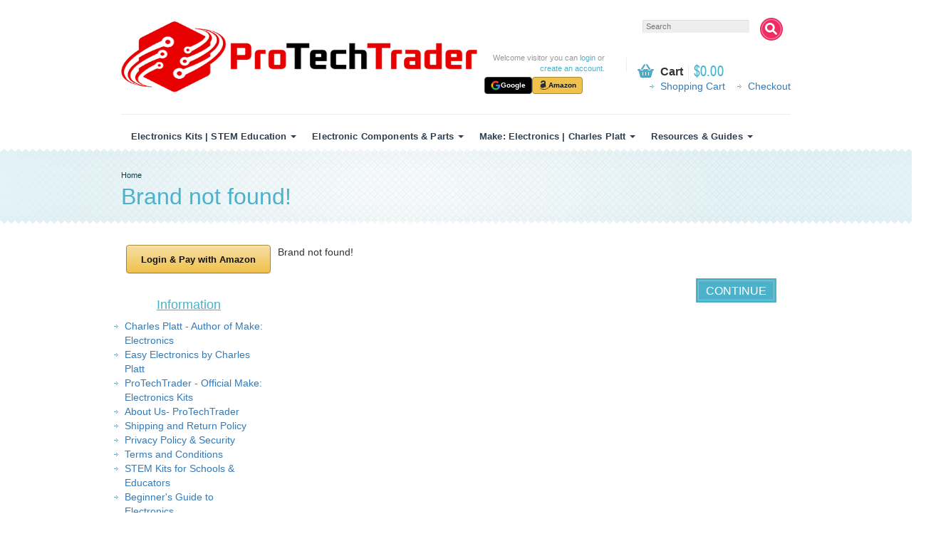

--- FILE ---
content_type: text/html; charset=utf-8
request_url: https://www.protechtrader.com/index.php?route=category/manufacturer&c_id=61&man_id=100
body_size: 25862
content:
<!DOCTYPE html><html  lang="en" dir="ltr" prefix="fb: https://www.facebook.com/2008/fbml"><head><script type="text/javascript">
(function() {
var tlJsHost = (window.location.protocol == "https:") ? "https://secure.trust-provider.com/" : "http://www.trustlogo.com/";
var script = document.createElement('script');
script.type = 'text/javascript';
script.src = tlJsHost + 'trustlogo/javascript/trustlogo.js';
script.async = true;
document.head.appendChild(script);
})();
</script><script type="text/javascript" src="https://cdn.ywxi.net/js/1.js" async></script><meta name="facebook-domain-verification" content="xwce1rowldfo9dbcj10tt2x0cuopu5" /><meta name="viewport" content="width=device-width, initial-scale=1.0, maximum-scale=5.0, user-scalable=yes" /><title>Brand not found!</title> <meta http-equiv="Content-Type" content="text/html; charset=utf-8" /><base href="https://www.protechtrader.com/" /><link href="https://www.protechtrader.com/index.php?route=category/manufacturer" rel="canonical" /> <meta name="robots" content="index, follow"> <!-- Resource Hints for Performance - Added 2026-01-20 --><link rel="dns-prefetch" href="//cdn.ywxi.net"><link rel="dns-prefetch" href="//secure.trust-provider.com"><link rel="dns-prefetch" href="//pay.google.com"><link rel="dns-prefetch" href="//js.braintreegateway.com"><link rel="dns-prefetch" href="//api-cdn.amazon.com"><link rel="preconnect" href="https://www.protechtrader.com"><link rel="preload" href="/js/jquery-1.12.4.min.js" as="script"><link rel="preload" href="/catalog/view/theme/shoppica2/stylesheet/screen.css.php" as="style"><style type="text/css">
/* TEMPORARY: Hide all Venmo buttons until data extraction bug is fixed */
#venmo-express-row,
#venmo-button-container,
#venmo-pay-btn,
#venmo-buynow-container,
#venmo-product-btn,
.venmo-button,
[id*="venmo"],
button[id*="venmo"],
div[id*="venmo"] {
display: none !important;
visibility: hidden !important;
}
input[value="venmo"],
option[value="venmo"],
[data-code="venmo"],
.payment-venmo {
display: none !important;
}
</style><!-- PTT Modern Navigation v2.0 - Modern Tech Redesign --><link rel="stylesheet" href="catalog/view/theme/shoppica2/stylesheet/ptt-navigation.css?v=2.1.7" /><script src="catalog/view/theme/shoppica2/javascript/ptt-navigation.js?v=2.1.2" defer></script><!-- Mobile Menu & Footer Fixes --><script src="catalog/view/theme/shoppica2/javascript/mobile-fixes.js?v=1.0" defer></script><!-- Dynamic LCP Preload Placeholder --><!-- Core jQuery - must load synchronously as many inline scripts depend on it --><script type="text/javascript" src="js/jquery-1.12.4.min.js"></script><script type="text/javascript" src="js/jquery-migrate-1.4.1.min.js"></script><script type="text/javascript">
// jQuery UI 1.8.16 compatibility shim for jQuery 1.8+ ($.curCSS was removed in jQuery 1.8)
if (typeof jQuery.curCSS === 'undefined') { jQuery.curCSS = jQuery.css; }
</script><!-- jQuery UI - required synchronously for checkout and form functionality --><script type="text/javascript" src="catalog/view/javascript/jquery/ui/jquery-ui-1.8.16.custom.min.js"></script><link rel="stylesheet" type="text/css" href="catalog/view/javascript/jquery/ui/themes/ui-lightness/jquery-ui-1.8.16.custom.css" /><meta name="description" content="Brand not found!" /><!-- Open Graph Meta Tags for Social Sharing --><meta property="og:title" content="Brand not found!" /><meta property="og:description" content="Brand not found!" /><meta property="og:url" content="https://www.protechtrader.com/index.php?route=category/manufacturer&amp;amp;c_id=61&amp;amp;man_id=100" /><meta property="og:type" content="website" /><meta property="og:image" content="https://www.protechtrader.com/image/data/NewFolder/logo-text-noback-wide-transparent-small.png" /><meta property="og:site_name" content="ProTechTrader" /><!-- Twitter Card Meta Tags --><meta name="twitter:card" content="summary_large_image" /><meta name="twitter:title" content="Brand not found!" /><meta name="twitter:description" content="Brand not found!" /><meta name="twitter:image" content="https://www.protechtrader.com/image/data/NewFolder/logo-text-noback-wide-transparent-small.png" /><meta name="twitter:site" content="@ProTechTrader" /><meta name="viewport" content="width=device-width, initial-scale=1, maximum-scale=1"><script type="text/javascript">
function createCookie(name,value,days) {
if (days) {
var date = new Date();
date.setTime(date.getTime()+(days*24*60*60*1000));
var expires = "; expires="+date.toGMTString();
}
else var expires = "";
document.cookie = name+"="+value+expires+"; path=/";
}
</script><script type="text/javascript">
// Helper function to read cookie value
function readCookie(name) {
var nameEQ = name + "=";
var ca = document.cookie.split(';');
for(var i=0; i < ca.length; i++) {
var c = ca[i];
while (c.charAt(0)==' ') c = c.substring(1,c.length);
if (c.indexOf(nameEQ) == 0) return c.substring(nameEQ.length,c.length);
}
return null;
}
// Only reload if cookie needs to be changed (prevents infinite loop)
if (screen.width < 767) {
if (readCookie("is_mobile") !== "1") {
createCookie("is_mobile", "1", 7);
createCookie("is_touch", "1", 7);
window.location.reload();
}
} else {
if (readCookie("is_mobile") !== "0") {
createCookie("is_mobile", "0", 7);
window.location.reload();
}
}
</script><script>
;window.Modernizr=function(a,b,c){function v(a){i.cssText=a}function w(a,b){return v(l.join(a+";")+(b||""))}function x(a,b){return typeof a===b}function y(a,b){return!!~(""+a).indexOf(b)}function z(a,b,d){for(var e in a){var f=b[a[e]];if(f!==c)return d===!1?a[e]:x(f,"function")?f.bind(d||b):f}return!1}var d="2.5.3",e={},f=b.documentElement,g="modernizr",h=b.createElement(g),i=h.style,j,k={}.toString,l=" -webkit- -moz- -o- -ms- ".split(" "),m={},n={},o={},p=[],q=p.slice,r,s=function(a,c,d,e){var h,i,j,k=b.createElement("div"),l=b.body,m=l?l:b.createElement("body");if(parseInt(d,10))while(d--)j=b.createElement("div"),j.id=e?e[d]:g+(d+1),k.appendChild(j);return h=["&#173;","<style>",a,"</style>"].join(""),k.id=g,m.innerHTML+=h,m.appendChild(k),l||(m.style.background="",f.appendChild(m)),i=c(k,a),l?k.parentNode.removeChild(k):m.parentNode.removeChild(m),!!i},t={}.hasOwnProperty,u;!x(t,"undefined")&&!x(t.call,"undefined")?u=function(a,b){return t.call(a,b)}:u=function(a,b){return b in a&&x(a.constructor.prototype[b],"undefined")},Function.prototype.bind||(Function.prototype.bind=function(b){var c=this;if(typeof c!="function")throw new TypeError;var d=q.call(arguments,1),e=function(){if(this instanceof e){var a=function(){};a.prototype=c.prototype;var f=new a,g=c.apply(f,d.concat(q.call(arguments)));return Object(g)===g?g:f}return c.apply(b,d.concat(q.call(arguments)))};return e});var A=function(c,d){var f=c.join(""),g=d.length;s(f,function(c,d){var f=b.styleSheets[b.styleSheets.length-1],h=f?f.cssRules&&f.cssRules[0]?f.cssRules[0].cssText:f.cssText||"":"",i=c.childNodes,j={};while(g--)j[i[g].id]=i[g];e.touch="ontouchstart"in a||a.DocumentTouch&&b instanceof DocumentTouch||(j.touch&&j.touch.offsetTop)===9},g,d)}([,["@media (",l.join("touch-enabled),("),g,")","{#touch{top:9px;position:absolute}}"].join("")],[,"touch"]);m.touch=function(){return e.touch};for(var B in m)u(m,B)&&(r=B.toLowerCase(),e[r]=m[B](),p.push((e[r]?"":"no-")+r));return v(""),h=j=null,e._version=d,e._prefixes=l,e.testStyles=s,e}(this,this.document);
if (Modernizr.touch){
createCookie("is_touch", "1", 7);
var head = document.getElementsByTagName('head')[0],
style = document.createElement('style'),
rules = document.createTextNode('.s_grid_view .s_item .s_actions { display: block !important; }');
style.type = 'text/css';
if(style.styleSheet)
style.styleSheet.cssText = rules.nodeValue;
else style.appendChild(rules);
head.appendChild(style);
} else {
createCookie("is_touch", "0", 7);
}
</script><link rel="stylesheet" type="text/css" href="https://www.protechtrader.com/catalog/view/theme/shoppica2/stylesheet/screen.css.php?v=2.2.4.gemini&amp;is_mobile=0&amp;is_touch=0&amp;language=ltr&amp;price_design=label&amp;border=1&amp;font_body=default&amp;font_navigation=default&amp;font_navigation_weight=default&amp;font_navigation_style=default&amp;font_navigation_size=16&amp;font_intro=default&amp;font_intro_weight=default&amp;font_intro_style=default&amp;font_intro_size=32&amp;font_title=Times+New+Roman&amp;font_title_weight=normal&amp;font_title_style=default&amp;font_price=default&amp;font_price_weight=default&amp;font_price_style=default&amp;font_button=default&amp;font_button_weight=default&amp;font_button_style=default&amp;font_button_size=16" media="screen" /><!--[if lt IE 9]> --><link rel="stylesheet" type="text/css" href="https://www.protechtrader.com/catalog/view/theme/shoppica2/stylesheet/ie.css.php?v=2.2.4&amp;theme=shoppica2" media="screen" /><![endif]--><!-- PTT Modern Navigation --><link rel="stylesheet" href="catalog/view/theme/shoppica2/stylesheet/ptt-navigation.css?v=2.1.7" /><script src="catalog/view/theme/shoppica2/javascript/ptt-navigation.js?v=2.1.5" defer></script><style type="text/css">body.s_layout_fixed {    background-color: #edf3f5;    background-image: url('https://www.protechtrader.com/catalog/view/theme/shoppica2/images/texture_3.png');    background-repeat: repeat;    background-position: top left;    background-attachment: scroll;  }  .s_main_color,  #twitter li span a,  .s_button_add_to_cart,  .s_box h2,  .box .box-heading,  .checkout-heading a,  #welcome_message a  {    color: #4cb1ca;  }  #footer_categories h2 a:hover  {    color: #4cb1ca !important;  }  .s_main_color_bgr,  #cart .s_icon,  #shop_contacts .s_icon,  .s_list_1 li:before,  .s_button_add_to_cart .s_icon,  #intro .s_button_prev,  #intro .s_button_next,  .buttons .button,  .noty_message button.s_main_color_bgr,  #cart_menu .s_icon,  .s_notify .s_success_24,  .s_button_wishlist .s_icon,  .s_button_compare .s_icon,  .s_product_row .s_row_number,  .jcarousel-prev,  .jcarousel-next  {    background-color: #4cb1ca;  }  .buttons input[type=submit].button,  .buttons input[type=button].button,  .noty_message button.s_main_color_bgr  {    border: 3px solid #4cb1ca;  }  .s_secondary_color,  a:hover,  #categories > ul > li > a,  #footer_categories h2,  #footer_categories h2 a,  .pagination a,  #view_mode .s_selected a,  #welcome_message a:hover  {    color: #f12b63;  }  #content a:hover,  #shop_info a:hover,  #footer a:hover,  #intro h1 a:hover,  #intro h2 a:hover,  #content a:hover,  #shop_info a:hover,  #footer a:hover,  #breadcrumbs a:hover  {    color: #f12b63 !important;  }  .s_secondary_color_bgr,  #site_search .s_search_button,  #view_mode .s_selected .s_icon,  #view_mode a:hover .s_icon,  #menu_home a:hover,  .pagination a:hover,  .s_button_add_to_cart:hover .s_icon,  .s_button_remove:hover,  .s_notify .noty_close:hover,  .s_notify .s_failure_24,  #product_share .s_review_write:hover .s_icon,  .s_button_wishlist:hover .s_icon,  .s_button_compare:hover .s_icon,  .noty_message button.s_secondary_color_bgr  {    background-color: #f12b63;  }  .noty_message button.s_secondary_color_bgr {    border: 3px solid #f12b63;  }  #intro {    background-color: #e6f6fa;  }  #intro, #breadcrumbs a {    color: #103e47;  }  #intro h1, #intro h1 *, #intro h2, #intro h2 * {    color: #4cb1ca;  }  #intro .s_rating {    ~background-color: #e6f6fa;  }  .s_label .s_price  {    background-color: #4cb1ca;  }  .s_label .s_promo_price  {    background-color: #f12b63;  }  .s_label .s_price,  .s_label .s_price *  {    color: #ffffff;  }  .s_label .s_promo_price,  .s_label .s_promo_price *  {    color: #ffffff;  }  .s_plain .s_price,  .s_plain .s_price *  {    color: #000000;  }  .s_plain .s_old_price,  .s_plain .s_old_price *  {    color: #000000 !important;  }  .s_plain .s_promo_price,  .s_plain .s_promo_price *  {    color: #ff3000;  }    *::-moz-selection {    color: #fff;    background-color: #4cb1ca;  }  *::-webkit-selection {    color: #fff;    background-color: #4cb1ca;  }  *::selection {    color: #fff;    background-color: #4cb1ca;  }     .short_title_module .product-thumb h4 {height: 40px;overflow: hidden;}.product-thumb.tb_style_1 .caption + .clear + .row > .col:first-child {-webkit-order: 2;order: 2;}/* Amazon login button */#AmazonLoginButton{text-align:center !important;}/* 1. Target the Container for Centering *//* Use the selector for the box/div that contains the 'Advanced Featured Products' title and products. */#advanced-featured-products {/* Center the block within its parent (the sidebar) */width: 90%; /* Adjust as needed, prevents it from taking 100% of the sidebar width */margin: 0 auto; /* This is the key for horizontal centering *//* General Styling for Visual Appeal */padding: 15px; /* Add some space inside the box */border: 1px solid #ddd; /* Light border */border-radius: 8px; /* Rounded corners */background-color: #f9f9f9; /* Subtle background color */box-shadow: 2px 2px 5px rgba(0, 0, 0, 0.1); /* Soft shadow */}/* 2. Style the Heading for Visual Appeal *//* Assuming the title 'Advanced Featured Products' is an H3 or similar element inside the module */#advanced-featured-products h3 {text-align: center; /* Center the text of the title */color: #0056b3; /* A professional blue color */border-bottom: 2px solid #0056b3; /* Underline the title */padding-bottom: 5px;margin-bottom: 10px;}.product-listing-item:hover {background-color: #f1f1f1;cursor: pointer;}</style><script type="text/javascript">
document.addEventListener("DOMContentLoaded", function() {
if (typeof $.ui !== 'undefined' && typeof $.ui.tabs !== 'undefined') {
$.widget("tb.tbTabs",$.ui.tabs,{});
}
$(document).ready(function(){
});
});
</script><script type="text/javascript">var $sReg=new function(){function c(){var a=Array.prototype.slice.call(arguments);a.unshift({});return b.apply(null,a)}function b(c){for(var d=1,e=arguments.length;d<e;d++){var f=arguments[d];if(typeof f!="object")continue;for(var g in f){var h=f[g],i=c[g];c[g]=i&&typeof h=="object"&&typeof i=="object"?b(i,h):a(h)}}return c}function a(b){var c;switch(typeof obj){case"object":c={};for(var d in b)c[d]=a(b[d]);break;case"array":c=[];for(var e=0,f=b.length;e<f;e++)c[e]=a(b[e]);break;default:return b}return c}var d={conf:{},set:function(a,b){var d=a.split("/");if(d.shift()!==""){return false}if(d.length>0&&d[d.length-1]==""){d.pop()}var e={};var f=e;var g=d.length;if(g>0){for(i=0;i<g-1;i++){f[d[i]]={};f=f[d[i]]}f[d[g-1]]=b;this.conf=c(this.conf,e)}else{this.conf=b}},get:function(a){var b=a.split("/");if(b.shift()!==""){return null}if(b.length>0&&b[b.length-1]=="")b.pop();var c=this.conf;var d=true;var e=0;if(c[b[e]]===undefined){return null}var f=b.length;while(d&&e<f){d=d&&c[b[e]]!==undefined;c=c[b[e]];e++}return c}};return d}
$sReg.set('/tb/image_url', 'https://www.protechtrader.com/image/');$sReg.set('/tb/theme_stylesheet_url', 'https://www.protechtrader.com/catalog/view/theme/shoppica2/stylesheet/');$sReg.set('/tb/is_mobile', '0');$sReg.set('/tb/basename', 'shoppica2');$sReg.set('/tb/shopping_cart_url', 'https://www.protechtrader.com/index.php?route=checkout/cart');$sReg.set('/tb/wishlist_url', 'https://www.protechtrader.com/wishlist');$sReg.set('/tb/category_path', '0');$sReg.set('/tb/schemer_config', jQuery.parseJSON('{"path":"0","predefined_scheme":"Blue","colors":{"main":"4cb1ca","secondary":"f12b63","intro":"e6f6fa","intro_text":"103e47","intro_title":"4cb1ca","price":"4cb1ca","price_text":"ffffff","promo_price":"f12b63","promo_price_text":"ffffff","plain_price_text":"000000","plain_promo_price_text":"ff3000","background":"edf3f5","texture":"texture_3","texture_repeat":"repeat","texture_position":"top left","texture_attachment":"scroll"},"is_parent":"0","parent_vars":{"colors":[]}}'));$sReg.set('/lang/text_continue', 'Continue');$sReg.set('/lang/text_continue_shopping', 'Continue Shopping');$sReg.set('/lang/text_shopping_cart', 'Shopping Cart');$sReg.set('/lang/text_wishlist', 'Wishlist');</script><link href="https://plus.google.com/" rel="publisher"   /><!-- Hide Old PayPal Buttons - DISABLED 2026-02-02 - Re-enabled PayPal Express buttons
<link rel="stylesheet" type="text/css" href="catalog/view/theme/shoppica2/stylesheet/hide-old-paypal.css" media="screen" />
--><!-- Amazon Delivery Message - Returning 403 Forbidden - Commented out 2026-01-27
<script
type="module"
data-target-id="bp-cf96895a-29cd-446e-a28b-30902627e476"
src="https://cdn.elements.amazon/elements/amazon-delivery-message/v1.0/web-component.js"></script>
--><!-- Bootstrap and common.js deferred - 2026-01-22 performance optimization --><script src="catalog/view/javascript/bootstrap/js/bootstrap.min.js" type="text/javascript" defer></script><script src="catalog/view/javascript/common.js" type="text/javascript" defer></script><link href="catalog/view/javascript/bootstrap/css/bootstrap.css" rel="stylesheet" media="screen" /><script type="text/javascript" src="https://static-na.payments-amazon.com/OffAmazonPayments/us/js/Widgets.js?sellerId=A14UHVV7U39CHV"></script><meta name="p:domain_verify" content="8aea4e7637c2c964ddc37e3895c12c42"/><link rel="icon" type="image/png" href="/favicon-96x96.png" sizes="96x96" /><link rel="icon" type="image/svg+xml" href="/favicon.svg" /><link rel="shortcut icon" href="/favicon.ico" /><link rel="apple-touch-icon" sizes="180x180" href="/apple-touch-icon.png" /><link rel="manifest" href="/site.webmanifest" /><meta name="DC.title" content="ProTechTrader's Popular Products" /><meta name="geo.region" content="US-NJ" /><meta name="geo.placename" content="Clementon" /><meta name="geo.position" content="39.807377;-75.002697" /><meta name="ICBM" content="39.807377, -75.002697" /><!-- PTT Out of Stock Styles --><style type="text/css">
/* Out of Stock Label */
.ptt-out-of-stock-label {
position: absolute;
top: 10px;
left: -5px;
background: linear-gradient(135deg, #dc3545 0%, #c82333 100%);
color: #fff;
padding: 5px 12px 5px 10px;
font-size: 11px;
font-weight: 700;
text-transform: uppercase;
letter-spacing: 0.5px;
z-index: 10;
box-shadow: 0 2px 8px rgba(220, 53, 69, 0.4);
clip-path: polygon(0 0, 100% 0, 95% 50%, 100% 100%, 0 100%);
}
.ptt-out-of-stock-label::before {
content: '';
position: absolute;
left: 0;
bottom: -5px;
width: 5px;
height: 5px;
background: #8b0000;
clip-path: polygon(100% 0, 100% 100%, 0 100%);
}
/* Product card positioning for label */
.s_item {
position: relative;
}
/* Greyed out product when out of stock */
.ptt-out-of-stock .s_thumb img {
opacity: 0.5;
filter: grayscale(50%);
transition: all 0.3s ease;
}
.ptt-out-of-stock:hover .s_thumb img {
opacity: 0.7;
filter: grayscale(30%);
}
/* Disabled Add to Cart button */
.ptt-out-of-stock .s_button_add_to_cart,
.ptt-btn-disabled {
opacity: 0.5 !important;
cursor: not-allowed !important;
pointer-events: none !important;
background: #999 !important;
border-color: #999 !important;
}
.ptt-out-of-stock .s_button_add_to_cart .s_icon {
background-color: #777 !important;
}
/* Out of Stock text replacement for button */
.ptt-out-of-stock .s_button_add_to_cart .s_text {
display: none;
}
.ptt-out-of-stock .s_button_add_to_cart::after {
content: 'Out of Stock';
font-size: 12px;
}
/* Category/Search page specific */
.s_listing .s_item.ptt-out-of-stock {
opacity: 0.85;
}
</style><script type="text/javascript">
// PTT: Override addToCart to check stock
var pttOriginalAddToCart = typeof addToCart === 'function' ? addToCart : null;
function addToCart(product_id, quantity) {
// Check if the product card has out-of-stock class
var productCard = document.querySelector('.product_' + product_id);
if (productCard && productCard.classList.contains('ptt-out-of-stock')) {
if (typeof pttShowNotification === 'function') {
pttShowNotification({
title: 'Out of Stock',
message: 'Sorry, this item is currently out of stock.',
type: 'failure'
});
} else {
alert('Sorry, this item is currently out of stock.');
}
return false;
}
// Call original function if exists
if (pttOriginalAddToCart) {
return pttOriginalAddToCart(product_id, quantity);
}
}
</script><!-- Google Tag Manager --><script>(function(w,d,s,l,i){w[l]=w[l]||[];w[l].push({'gtm.start':
new Date().getTime(),event:'gtm.js'});var f=d.getElementsByTagName(s)[0],
j=d.createElement(s),dl=l!='dataLayer'?'&l='+l:'';j.async=true;j.src=
'https://www.googletagmanager.com/gtm.js?id='+i+dl;f.parentNode.insertBefore(j,f);
})(window,document,'script','dataLayer','GTM-KZP8VB8K');</script><!-- End Google Tag Manager --><link rel="stylesheet" href="catalog/view/javascript/jquery.cluetip.css" type="text/css" /><script src="catalog/view/javascript/jquery.cluetip.js" type="text/javascript"></script><script type="text/javascript">
$(document).ready(function() {
$('a.title').cluetip({splitTitle: '|'});
$('ol.rounded a:eq(0)').cluetip({splitTitle: '|', dropShadow: false, cluetipClass: 'rounded', showtitle: false});
$('ol.rounded a:eq(1)').cluetip({cluetipClass: 'rounded', dropShadow: false, showtitle: false, positionBy: 'mouse'});
$('ol.rounded a:eq(2)').cluetip({cluetipClass: 'rounded', dropShadow: false, showtitle: false, positionBy: 'bottomTop', topOffset: 70});
$('ol.rounded a:eq(3)').cluetip({cluetipClass: 'rounded', dropShadow: false, sticky: true, ajaxCache: false, arrows: true});
$('ol.rounded a:eq(4)').cluetip({cluetipClass: 'rounded', dropShadow: false});
});
</script> <script type="text/javascript">
$(document).ready(function() {
var $searchInput = $('#filter_keyword');
$searchInput.autocomplete({
delay: 300,
minLength: 2,
appendTo: 'body',
source: function(request, response) {
$.ajax({
url: 'index.php?route=common/search/autocomplete&filter_name=' +  encodeURIComponent(request.term),
dataType: 'json',
success: function(json) {
response($.map(json, function(item) {
// Truncate title to 55 characters
var truncatedName = item.name.length > 55 ? item.name.substring(0, 55) + '...' : item.name;
return {
label: truncatedName,
fullName: item.name,
value: item.product_id,
image: item.image,
price: item.price
}
}));
}
});
},
select: function(event, ui) {
if (ui.item.value) {
location = 'index.php?route=product/product&product_id=' + ui.item.value;
}
return false;
},
focus: function(event, ui) {
return false;
},
open: function(event, ui) {
// Position dropdown directly below input, constrained to viewport
// Use setTimeout(0) to defer positioning after jQuery UI finishes its setup
var $menu = $(this).autocomplete('widget');
setTimeout(function() {
var inputOffset = $searchInput.offset();
var inputHeight = $searchInput.outerHeight(true); // Include margin
var dropdownWidth = 340;
var viewportWidth = $(window).width();
var leftPos = inputOffset.left + $searchInput.outerWidth() - dropdownWidth;
// Ensure dropdown doesn't go off left edge
if (leftPos < 10) leftPos = 10;
// Ensure dropdown doesn't go off right edge
if (leftPos + dropdownWidth > viewportWidth - 10) {
leftPos = viewportWidth - dropdownWidth - 10;
}
// Calculate top position - anchor below input with 5px gap
var topPos = inputOffset.top + inputHeight - $(window).scrollTop() + 5;
$menu.css({
'position': 'fixed',
'top': topPos + 'px',
'left': leftPos + 'px',
'width': dropdownWidth + 'px',
'z-index': '99999'
});
}, 0);
}
}).data("autocomplete")._renderItem = function(ul, item) {
return $("<li></li>")
.data("item.autocomplete", item)
.append("<a class='autocomplete-item'><img src='" + item.image + "' alt='' /><div class='autocomplete-details'><span class='autocomplete-title'>" + item.label + "</span><span class='autocomplete-price'>" + item.price + "</span></div></a>")
.appendTo(ul);
};
});
</script><style>
/* Autocomplete dropdown styling */
#site_search {
position: relative;
}
.ui-autocomplete {
z-index: 99999 !important;
max-height: 280px;
overflow-y: auto;
overflow-x: hidden;
background: #fff;
border: 1px solid #ccc;
border-radius: 4px;
box-shadow: 0 4px 12px rgba(0,0,0,0.15);
padding: 4px 0;
margin: 0;
list-style: none;
}
.ui-autocomplete .ui-menu-item {
padding: 0;
margin: 0;
border: none;
}
.ui-autocomplete .ui-menu-item a.autocomplete-item,
.ui-autocomplete .ui-menu-item a {
display: flex !important;
align-items: center;
padding: 6px 10px;
text-decoration: none;
color: #333;
border-bottom: 1px solid #eee;
cursor: pointer;
font-size: 12px;
line-height: 1.3;
}
.ui-autocomplete .ui-menu-item:last-child a {
border-bottom: none;
}
.ui-autocomplete .ui-menu-item a:hover,
.ui-autocomplete .ui-menu-item a.ui-state-hover,
.ui-autocomplete .ui-menu-item a.ui-state-focus,
.ui-autocomplete .ui-state-hover,
.ui-autocomplete .ui-state-focus {
background: #f5f5f5 !important;
color: #000 !important;
border-color: #eee !important;
}
.ui-autocomplete .ui-menu-item a img {
width: 36px;
height: 36px;
object-fit: contain;
margin-right: 8px;
flex-shrink: 0;
border-radius: 3px;
background: #f9f9f9;
}
.ui-autocomplete .autocomplete-details {
display: flex;
flex-direction: column;
overflow: hidden;
flex: 1;
min-width: 0;
}
.ui-autocomplete .autocomplete-title {
font-weight: 600;
color: #333;
font-size: 12px;
white-space: nowrap;
overflow: hidden;
text-overflow: ellipsis;
display: block;
}
.ui-autocomplete .autocomplete-price {
font-size: 11px;
color: #e74c3c;
font-weight: bold;
margin-top: 2px;
}
/* Override jQuery UI default styles */
.ui-widget-content .ui-state-focus {
background: #f5f5f5 !important;
border: none !important;
}
</style> <link rel="stylesheet" type="text/css" href="catalog/view/theme/shoppica2/stylesheet/cart-modern.css" /><style>
.express-login-button:hover {
transform: translateY(-1px);
box-shadow: 0 2px 4px rgba(0,0,0,0.2) !important;
}
#express_login_container button {
height: auto !important;
min-height: 24px;
}
</style> <!-- Hreflang Tags for International SEO --><link rel="alternate" hreflang="en-US" href="https://www.protechtrader.com/index.php?route=category/manufacturer&amp;c_id=61&amp;man_id=100" /><link rel="alternate" hreflang="x-default" href="https://www.protechtrader.com/index.php?route=category/manufacturer&amp;c_id=61&amp;man_id=100" /><!-- Long-tail SEO: Educational Content Hints --><meta name="audience" content="Electronics enthusiasts, Students, Makers, STEM educators"><meta name="educational_use" content="instruction"><script type="text/javascript" src="catalog/view/theme/shoppica2/javascript/mobile-menu-footer-fixes.js"></script><!-- Hreflang Tags for International SEO --><link rel="alternate" hreflang="en-US" href="https://www.protechtrader.com/index.php?route=category/manufacturer&amp;amp;c_id=61&amp;amp;man_id=100" /><link rel="alternate" hreflang="en" href="https://www.protechtrader.com/index.php?route=category/manufacturer&amp;amp;c_id=61&amp;amp;man_id=100" /><link rel="alternate" hreflang="x-default" href="https://www.protechtrader.com/index.php?route=category/manufacturer&amp;amp;c_id=61&amp;amp;man_id=100" /><!-- Organization & LocalBusiness Schema --><script type="application/ld+json">
{
"@context": "https://schema.org",
"@type": ["Organization", "OnlineStore"],
"@id": "https://www.protechtrader.com/#organization",
"name": "ProTechTrader",
"alternateName": "PTT Electronics",
"url": "https://www.protechtrader.com",
"logo": {
"@type": "ImageObject",
"url": "https://www.protechtrader.com/image/data/ptt-logo.png",
"width": 300,
"height": 60
},
"image": "https://www.protechtrader.com/image/data/ptt-logo.png",
"description": "ProTechTrader is your trusted source for electronics components, Arduino kits, Raspberry Pi accessories, and maker supplies. Quality parts at competitive prices with fast shipping.",
"foundingDate": "2012",
"slogan": "Your Electronics Component Superstore",
"email": "support@protechtrader.com",
"telephone": "+1-717-746-8324",
"address": {
"@type": "PostalAddress",
"streetAddress": "56 E 5th Ave",
"addressLocality": "Pine Hill",
"addressRegion": "NJ",
"postalCode": "08021",
"addressCountry": "US"
},
"geo": {
"@type": "GeoCoordinates",
"latitude": "39.788910",
"longitude": "-74.990540"
},
"areaServed": {
"@type": "Country",
"name": "United States"
},
"priceRange": "$-$$",
"currenciesAccepted": "USD",
"paymentAccepted": "Credit Card, PayPal, Amazon Pay, Google Pay",
"openingHoursSpecification": {
"@type": "OpeningHoursSpecification",
"dayOfWeek": ["Monday", "Tuesday", "Wednesday", "Thursday", "Friday"],
"opens": "09:00",
"closes": "17:00"
},
"sameAs": [
"https://www.facebook.com/protechtrader",
"https://twitter.com/protechtrader",
"https://www.instagram.com/protechtrader",
"https://www.youtube.com/protechtrader",
"https://www.pinterest.com/protechtrader"
],
"contactPoint": [
{
"@type": "ContactPoint",
"telephone": "+1-555-PTT-ELEC",
"contactType": "customer service",
"availableLanguage": "English",
"areaServed": "US"
},
{
"@type": "ContactPoint",
"email": "support@protechtrader.com",
"contactType": "technical support",
"availableLanguage": "English"
}
],
"hasOfferCatalog": {
"@type": "OfferCatalog",
"name": "Electronics Components & Kits",
"itemListElement": [
{
"@type": "OfferCatalog",
"name": "Arduino & Microcontrollers"
},
{
"@type": "OfferCatalog",
"name": "Electronic Components"
},
{
"@type": "OfferCatalog",
"name": "Maker Kits & Supplies"
}
]
},
"aggregateRating": {
"@type": "AggregateRating",
"ratingValue": "4.7",
"reviewCount": "2454",
"bestRating": "5",
"worstRating": "1"
},
"potentialAction": {
"@type": "SearchAction",
"target": {
"@type": "EntryPoint",
"urlTemplate": "https://www.protechtrader.com/index.php?route=product/search&search={search_term_string}"
},
"query-input": "required name=search_term_string"
}
}
</script><!-- PTT Out of Stock Styles --><style type="text/css">
/* Out of Stock Label */
.ptt-out-of-stock-label {
position: absolute;
top: 10px;
left: -5px;
background: linear-gradient(135deg, #dc3545 0%, #c82333 100%);
color: #fff;
padding: 5px 12px 5px 10px;
font-size: 11px;
font-weight: 700;
text-transform: uppercase;
letter-spacing: 0.5px;
z-index: 10;
box-shadow: 0 2px 8px rgba(220, 53, 69, 0.4);
clip-path: polygon(0 0, 100% 0, 95% 50%, 100% 100%, 0 100%);
}
.ptt-out-of-stock-label::before {
content: '';
position: absolute;
left: 0;
bottom: -5px;
width: 5px;
height: 5px;
background: #8b0000;
clip-path: polygon(100% 0, 100% 100%, 0 100%);
}
/* Product card positioning for label */
.s_item {
position: relative;
}
/* Greyed out product when out of stock */
.ptt-out-of-stock .s_thumb img {
opacity: 0.5;
filter: grayscale(50%);
transition: all 0.3s ease;
}
.ptt-out-of-stock:hover .s_thumb img {
opacity: 0.7;
filter: grayscale(30%);
}
/* Disabled Add to Cart button */
.ptt-out-of-stock .s_button_add_to_cart,
.ptt-btn-disabled {
opacity: 0.5 !important;
cursor: not-allowed !important;
pointer-events: none !important;
background: #999 !important;
border-color: #999 !important;
}
.ptt-out-of-stock .s_button_add_to_cart .s_icon {
background-color: #777 !important;
}
/* Out of Stock text replacement for button */
.ptt-out-of-stock .s_button_add_to_cart .s_text {
display: none;
}
.ptt-out-of-stock .s_button_add_to_cart::after {
content: 'Out of Stock';
font-size: 12px;
}
/* Category/Search page specific */
.s_listing .s_item.ptt-out-of-stock {
opacity: 0.85;
}
/* Stock status text */
.ptt-stock-status {
display: inline-block;
padding: 3px 8px;
font-size: 11px;
font-weight: 600;
border-radius: 3px;
margin-top: 5px;
}
.ptt-stock-status.in-stock {
background: #d4edda;
color: #155724;
}
.ptt-stock-status.out-of-stock {
background: #f8d7da;
color: #721c24;
}
.ptt-stock-status.low-stock {
background: #fff3cd;
color: #856404;
}
</style><script type="text/javascript">
// PTT: Override addToCart to check stock
var pttOriginalAddToCart = typeof addToCart === 'function' ? addToCart : null;
function addToCart(product_id, quantity) {
// Check if the product card has out-of-stock class
var productCard = document.querySelector('.product_' + product_id);
if (productCard && productCard.classList.contains('ptt-out-of-stock')) {
if (typeof pttShowNotification === 'function') {
pttShowNotification({
title: 'Out of Stock',
message: 'Sorry, this item is currently out of stock.',
type: 'failure'
});
} else {
alert('Sorry, this item is currently out of stock.');
}
return false;
}
// Call original function if exists
if (pttOriginalAddToCart) {
return pttOriginalAddToCart(product_id, quantity);
}
}
</script> <script type="application/ld+json">
{ "@context" : "http://schema.org",
"@type" : "Organization",
"name" : "Electronic Component Kits | Computers | Consumer Electronics",
"url" : "https://www.protechtrader.com/",
"logo" : "https://www.protechtrader.com/image/data/NewFolder/logo-text-noback-wide-transparent-small.png",
"contactPoint" : [
{ "@type" : "ContactPoint",
"telephone" : "(717)-746-8324",
"contactType" : "customer service"
} ] }
</script> </head><body class="s_layout_full s_2_cols s_page_category_manufacturer"><noscript><iframe src="https://www.googletagmanager.com/ns.html?id=GTM-TMGHGM5S" height="0" width="0" style="display:none;visibility:hidden"></iframe></noscript> <!-- Google Tag Manager (noscript) --><noscript><iframe src="https://www.googletagmanager.com/ns.html?id=GTM-KZP8VB8K"
height="0" width="0" style="display:none;visibility:hidden"></iframe></noscript><!-- End Google Tag Manager (noscript) --><div id="wrapper"><!-- ---------------------- --><!--      H E A D E R       --><!-- ---------------------- --><div id="header" class="s_row clearfix"><div class="s_wrap"><div class="s_col_12"><a id="site_logo" href="https://www.protechtrader.com/"><img src="https://www.protechtrader.com/image/data/NewFolder/logo-text-noback-wide-transparent-small.png" title="Electronic Component Kits | Computers | Consumer Electronics" alt="Electronic Component Kits | Computers | Consumer Electronics" width="500" height="100" fetchpriority="high" /></a> <div id="top_navigation" class="s_static"> <div id="site_search"><input id="filter_keyword" type="text" name="search" placeholder="Search" value="" /><a id="search_button" class="s_search_button" href="javascript:;" title="Search"></a></div> <!-- <div class="pull-left"><form action="https://www.protechtrader.com/index.php?route=module/currency" method="post" enctype="multipart/form-data" id="currency"><div class="btn-group"><button class="btn btn-link dropdown-toggle" data-toggle="dropdown"><strong>$</strong><span class="hidden-xs hidden-sm hidden-md">Currency</span> <i class="fa fa-caret-down"></i></button><ul class="dropdown-menu"><li><button class="currency-select btn btn-link btn-block" type="button" name="CAD">$ Canadian Dollar</button></li><li><button class="currency-select btn btn-link btn-block" type="button" name="EUR">€ Euro</button></li><li><button class="currency-select btn btn-link btn-block" type="button" name="GBP">£ Pound Sterling</button></li><li><button class="currency-select btn btn-link btn-block" type="button" name="USD">$ US Dollar</button></li></ul></div><input type="hidden" name="code" value="" /><input type="hidden" name="redirect" value="https://www.protechtrader.com/index.php?route=category/manufacturer&amp;c_id=61&amp;man_id=100" /></form></div>
--> <!-- --><!--
<script type="text/javascript">
(function($) {
$(document).ready(function() {
var script;
script = document.createElement('script');
script.type = 'text/javascript';
script.async = true;
script.id = 'amazon-login-sdk';
script.src = 'https://api-cdn.amazon.com/sdk/login1.js';
document.getElementsByTagName('head')[0].appendChild(script);
amazon.Login.setClientId('amzn1.application-oa2-client.bda90c8ddbe34639af65a4a6ca2575ad');
});
$(window).load(function() {
OffAmazonPayments.Button("AmazonLoginButton2", "A14UHVV7U39CHV", {
type: "LwA",
color: "gold",
size: "medium",
language: "en-US",
authorization: function() {
amazon.Login.authorize({
scope: 'profile postal_code payments:widget payments:shipping_address'
}, "https://www.protechtrader.com/index.php?route=module/amazon_login/login");
},
onError: function(error) {
}
});
});
})(jQuery);
</script><div id="AmazonLoginButton2"><img class=" amazonpay-button-inner-image2" style="cursor:pointer; max-height:41px;" alt="AmazonPay" id="OffAmazonPaymentsWidgets02" src="https://d2ldlvi1yef00y.cloudfront.net/default/us/live/lwa/gold/medium/LwA.png" tabindex="1"><style type="text/css">
#AmazonLoginButton2 {
padding-bottom: 15px;
text-align: right;
z-index: -1;
}
#AmazonLoginButton2 img{
position:relative;
height:30px;
top:-5px !important;
left:-5px !important;
z-index: -1;
}
#cart_menu . s_submenu {
top:35px;
padding-bottom: -1px;
padding-top: -1px;
z-index: 50;
}
</style></div>
--></div><div id="system_navigation"><div id="cart_menu" class="s_nav"><a href="https://www.protechtrader.com/index.php?route=checkout/cart"><span class="s_icon"></span><small class="s_text">Cart</small><span class="s_grand_total s_main_color">$0.00</span></a><ul class="s_list_1"><li><a href="https://www.protechtrader.com/index.php?route=checkout/cart">Shopping Cart</a></li> <li><a href=https://www.protechtrader.com/index.php?route=checkout/cart>Checkout</a></li> </ul><div class="s_submenu s_cart_holder"></div></div><div id="welcome_area"><p id="welcome_message">Welcome visitor you can <a href="https://www.protechtrader.com/login">login</a> or <a href="https://www.protechtrader.com/register">create an account</a>.</p><div class="express-login-buttons"><!-- Google Login Button --><a href="https://www.protechtrader.com/index.php?route=account/google_signin&amp;context=login" class="express-login-btn google-login" title="Sign in with Google"><svg width="14" height="14" viewBox="0 0 24 24"><path fill="#4285F4" d="M22.56 12.25c0-.78-.07-1.53-.2-2.25H12v4.26h5.92c-.26 1.37-1.04 2.53-2.21 3.31v2.77h3.57c2.08-1.92 3.28-4.74 3.28-8.09z"/><path fill="#34A853" d="M12 23c2.97 0 5.46-.98 7.28-2.66l-3.57-2.77c-.98.66-2.23 1.06-3.71 1.06-2.86 0-5.29-1.93-6.16-4.53H2.18v2.84C3.99 20.53 7.7 23 12 23z"/><path fill="#FBBC05" d="M5.84 14.09c-.22-.66-.35-1.36-.35-2.09s.13-1.43.35-2.09V7.07H2.18C1.43 8.55 1 10.22 1 12s.43 3.45 1.18 4.93l2.85-2.22.81-.62z"/><path fill="#EA4335" d="M12 5.38c1.62 0 3.06.56 4.21 1.64l3.15-3.15C17.45 2.09 14.97 1 12 1 7.7 1 3.99 3.47 2.18 7.07l3.66 2.84c.87-2.6 3.3-4.53 6.16-4.53z"/></svg><span>Google</span></a><!-- PayPal Login Button - HIDDEN: Pending PayPal dev team approval. Uncomment when approved.
<a href="https://www.protechtrader.com/index.php?route=account/paypal_login&amp;context=login" class="express-login-btn paypal-login" title="Sign in with PayPal"><svg width="14" height="14" viewBox="0 0 24 24"><path fill="#003087" d="M7.076 21.337H2.47a.641.641 0 0 1-.633-.74L4.944.901C5.026.382 5.474 0 5.998 0h7.46c2.57 0 4.578.543 5.69 1.81 1.01 1.15 1.304 2.42 1.012 4.287-.023.143-.047.288-.077.437-.983 5.05-4.349 6.797-8.647 6.797h-2.19c-.524 0-.968.382-1.05.9l-1.12 7.106z"/><path fill="#0070E0" d="M23.95 6.65c-.028.18-.06.362-.096.55-1.237 6.351-5.469 8.545-10.874 8.545H9.326c-.661 0-1.218.48-1.321 1.132L6.596 24h3.606c.577 0 1.069-.42 1.159-.99l.048-.248.919-5.832.059-.32c.09-.572.582-.992 1.16-.992h.73c4.729 0 8.431-1.92 9.513-7.476.452-2.321.218-4.259-.84-5.621a3.74 3.74 0 0 0-.76-.67z"/></svg><span>PayPal</span></a>
--><!-- Amazon Login Button --><a href="#" onclick="if(typeof amazon!=='undefined'){amazon.Login.authorize({scope:'profile',popup:true},'https://www.protechtrader.com/index.php?route=module/amazon_login/login');}return false;" class="express-login-btn amazon-login" title="Sign in with Amazon"><svg width="14" height="14" viewBox="0 0 24 24"><path fill="#232f3e" d="M13.958 10.09c0 1.232.029 2.256-.591 3.351-.502.891-1.301 1.44-2.186 1.44-1.214 0-1.922-.924-1.922-2.292 0-2.692 2.415-3.182 4.7-3.182v.683zm3.186 7.705a.659.659 0 0 1-.753.074c-1.057-.877-1.247-1.283-1.826-2.119-1.746 1.779-2.982 2.312-5.246 2.312-2.68 0-4.764-1.653-4.764-4.96 0-2.583 1.399-4.341 3.392-5.2 1.725-.753 4.137-.889 5.981-1.097v-.413c0-.753.06-1.644-.383-2.294-.389-.578-1.128-.82-1.785-.82-1.214 0-2.295.622-2.56 1.912-.053.284-.264.563-.549.577l-3.066-.332c-.258-.058-.545-.266-.472-.659C5.779 1.639 8.838 0 11.585 0c1.38 0 3.181.369 4.271 1.415 1.38 1.286 1.247 3.002 1.247 4.87v4.409c0 1.326.55 1.907 1.067 2.623.182.254.222.561-.009.751-.578.48-1.605 1.372-2.17 1.873l-.847-.136z"/><path fill="#232f3e" d="M21.397 19.785c-2.262 1.667-5.538 2.559-8.358 2.559-3.954 0-7.516-1.461-10.21-3.89-.212-.191-.022-.453.233-.303 2.908 1.689 6.502 2.706 10.217 2.706 2.505 0 5.259-.519 7.794-1.593.382-.165.703.251.324.521z"/><path fill="#232f3e" d="M22.453 18.563c-.289-.369-1.908-.175-2.636-.089-.221.027-.255-.166-.056-.305 1.29-.906 3.408-.645 3.655-.341.247.306-.065 2.429-1.276 3.442-.186.155-.363.073-.28-.132.273-.677.884-2.195.593-2.575z"/></svg><span>Amazon</span></a></div></div><style type="text/css">
#welcome_area {
text-align: left !important;
display: block !important;
}
#welcome_message {
display: block !important;
margin-bottom: 4px !important;
font-size: 11px !important;
}
.express-login-buttons {
display: flex !important;
gap: 4px !important;
align-items: center !important;
margin-top: 4px !important;
}
.express-login-btn {
display: inline-flex !important;
align-items: center !important;
justify-content: center !important;
gap: 4px !important;
padding: 4px 8px !important;
border-radius: 4px !important;
font-size: 10px !important;
font-weight: bold !important;
text-decoration: none !important;
cursor: pointer !important;
white-space: nowrap !important;
line-height: 1.2 !important;
border: 1px solid #ccc !important;
transition: all 0.2s !important;
}
.express-login-btn:hover {
transform: translateY(-1px) !important;
box-shadow: 0 2px 4px rgba(0,0,0,0.15) !important;
}
.express-login-btn svg {
flex-shrink: 0 !important;
}
.google-login {
background: #000 !important;
color: #fff !important;
border-color: #444 !important;
}
.google-login:hover {
background: #222 !important;
border-color: #666 !important;
}
.google-login span {
color: #fff !important;
}
.paypal-login {
background: #ffc439 !important;
color: #003087 !important;
border-color: #f0b000 !important;
}
.paypal-login:hover {
background: #f5ba38 !important;
}
.amazon-login {
background: #f0c14b !important;
color: #111 !important;
border-color: #a88734 !important;
}
.amazon-login:hover {
background: #ddb347 !important;
border-color: #8d7231 !important;
}
.amazon-login span {
color: #111 !important;
}
#cart_menu .s_list_1 li {
display: inline;
margin-left: 10px;
}
</style> </div></div></div></div><!-- end of header --><!-- PTT Mobile Menu Toggle --><button id="ptt-menu-toggle" class="ptt-hamburger" aria-label="Toggle menu" aria-expanded="false" aria-controls="main_navigation"><span class="ptt-hamburger-line"></span><span class="ptt-hamburger-line"></span><span class="ptt-hamburger-line"></span></button><div id="ptt-menu-overlay" class="ptt-menu-overlay"></div><!-- ---------------------- --><!--    M A I N   N A V     --><!-- ---------------------- --><div id="main_navigation" class="s_row" role="navigation" aria-label="Main navigation"><div class="s_wrap"><div class="s_col_12"><div id="categories" class="s_nav"><ul class="clearfix ptt-menu-list" role="menubar"> <li id="menu_87" class="s_category_menu ptt-has-submenu" role="menuitem"><a href="https://www.protechtrader.com/electronics-kits/" aria-haspopup="true" aria-expanded="false">Electronics Kits | STEM Education</a><div class="s_submenu ptt-mega-menu ptt-size-md" data-brand-count="7" role="menu"> <!-- Subcategories --><div class="s_category_group s_menu_group"><h3>Inside Electronics Kits | STEM Education</h3><ul class="s_list_1 clearfix"><li id="menu_92"><a href="https://www.protechtrader.com/electronics-kits/arduino-microcontrollers/">Arduino & Microcontrollers</a> </li><li id="menu_93"><a href="https://www.protechtrader.com/electronics-kits/beginner-kits/">Beginner Kits</a> </li><li id="menu_94"><a href="https://www.protechtrader.com/electronics-kits/tool-kits/">Tool Kits</a> </li></ul> </div> <!-- Brands - Chip Grid --><div class="s_brands_group s_menu_group"><h3><span>Electronics Kits | STEM Education Brands</span></h3><ul class="s_brands_list clearfix"><li><a href="https://www.protechtrader.com/Arduino/">Arduino</a></li><li><a href="https://www.protechtrader.com/estes/">Estes</a></li><li><a href="https://www.protechtrader.com/maker-media/">Maker Media</a></li><li><a href="https://www.protechtrader.com/radio-shack/">Radio Shack</a></li><li><a href="https://www.protechtrader.com/raspberry-pi/">Raspberry Pi</a></li><li><a href="https://www.protechtrader.com/velleman/">Velleman</a></li><li><a href="https://www.protechtrader.com/ProTechTrader-Brand/">ProTechTrader</a></li></ul></div> </div></li><li id="menu_85" class="s_category_menu ptt-has-submenu" role="menuitem"><a href="https://www.protechtrader.com/electronic-components/" aria-haspopup="true" aria-expanded="false">Electronic Components & Parts</a><div class="s_submenu ptt-mega-menu ptt-size-lg" data-brand-count="46" role="menu"> <!-- Subcategories --><div class="s_category_group s_menu_group"><h3>Inside Electronic Components & Parts</h3><ul class="s_list_1 clearfix"><li id="menu_95"><a href="https://www.protechtrader.com/electronic-components/resistors-capacitors/">Resistors & Capacitors</a> </li><li id="menu_96"><a href="https://www.protechtrader.com/electronic-components/semiconductors/">Semiconductors</a> </li><li id="menu_97"><a href="https://www.protechtrader.com/electronic-components/wire-cable/">Wire & Cable</a> </li><li id="menu_98"><a href="https://www.protechtrader.com/electronic-components/switches-relays/">Switches & Relays</a> </li><li id="menu_99"><a href="https://www.protechtrader.com/electronic-components/prototyping/">Prototyping</a> </li><li id="menu_100"><a href="https://www.protechtrader.com/electronic-components/speakers-audio/">Speakers & Audio</a> </li><li id="menu_101"><a href="https://www.protechtrader.com/electronic-components/power-supplies/">Power Supplies & Adapters</a> </li><li id="menu_102"><a href="https://www.protechtrader.com/electronic-components/connectors-test-leads/">Connectors & Test Leads</a> </li><li id="menu_103"><a href="https://www.protechtrader.com/electronic-components/soldering-equipment/">Soldering Equipment</a> </li><li id="menu_104"><a href="https://www.protechtrader.com/electronic-components/test-equipment/">Multimeters & Test Equipment</a> </li></ul> </div> <!-- Brands - Chip Grid --><div class="s_brands_group s_menu_group"><h3><span>Electronic Components & Parts Brands</span></h3><ul class="s_brands_list clearfix"><li><a href="https://www.protechtrader.com/adata/">ADATA</a></li><li><a href="https://www.protechtrader.com/alfa/">Alfa</a></li><li><a href="https://www.protechtrader.com/Arduino/">Arduino</a></li><li><a href="https://www.protechtrader.com/baofeng/">Baofeng</a></li><li><a href="https://www.protechtrader.com/blue-magic/">Blue Magic</a></li><li><a href="https://www.protechtrader.com/boost-mobile/">Boost Mobile</a></li><li><a href="https://www.protechtrader.com/boss-audio-systems/">Boss Audio Systems</a></li><li><a href="https://www.protechtrader.com/commscope/">Commscope</a></li><li><a href="https://www.protechtrader.com/craftsman/">Craftsman</a></li><li><a href="https://www.protechtrader.com/d-link/">D-Link</a></li><li><a href="https://www.protechtrader.com/dell/">Dell</a></li><li><a href="https://www.protechtrader.com/digipower/">DigiPower</a></li><li class="ptt-brand-hidden"><a href="https://www.protechtrader.com/docucap/">DocuCap</a></li><li class="ptt-brand-hidden"><a href="https://www.protechtrader.com/drillmaster/">DrillMaster</a></li><li class="ptt-brand-hidden"><a href="https://www.protechtrader.com/enerplex/">EnerPlex</a></li><li class="ptt-brand-hidden"><a href="https://www.protechtrader.com/generic/">Generic</a></li><li class="ptt-brand-hidden"><a href="https://www.protechtrader.com/hewlett-packard/">Hewlett Packard</a></li><li class="ptt-brand-hidden"><a href="https://www.protechtrader.com/international-rectifier/">International Rectifier</a></li><li class="ptt-brand-hidden"><a href="https://www.protechtrader.com/kindle/">Kindle</a></li><li class="ptt-brand-hidden"><a href="https://www.protechtrader.com/kobalt/">Kobalt</a></li><li class="ptt-brand-hidden"><a href="https://www.protechtrader.com/linksys/">Linksys</a></li><li class="ptt-brand-hidden"><a href="https://www.protechtrader.com/liquid-image/">Liquid Image</a></li><li class="ptt-brand-hidden"><a href="https://www.protechtrader.com/littlebits/">littlebits</a></li><li class="ptt-brand-hidden"><a href="https://www.protechtrader.com/micron/">Micron</a></li><li class="ptt-brand-hidden"><a href="https://www.protechtrader.com/microsoft-1/">Microsoft</a></li><li class="ptt-brand-hidden"><a href="https://www.protechtrader.com/mpc-1/">MPC</a></li><li class="ptt-brand-hidden"><a href="https://www.protechtrader.com/pny/">PNY</a></li><li class="ptt-brand-hidden"><a href="https://www.protechtrader.com/pogoplug/">PogoPlug</a></li><li class="ptt-brand-hidden"><a href="https://www.protechtrader.com/radio-shack/">Radio Shack</a></li><li class="ptt-brand-hidden"><a href="https://www.protechtrader.com/raspberry-pi/">Raspberry Pi</a></li><li class="ptt-brand-hidden"><a href="https://www.protechtrader.com/remington-industries/">Remington Industries</a></li><li class="ptt-brand-hidden"><a href="https://www.protechtrader.com/sandisk/">Sandisk</a></li><li class="ptt-brand-hidden"><a href="https://www.protechtrader.com/simple-tv/">Simple TV</a></li><li class="ptt-brand-hidden"><a href="https://www.protechtrader.com/soul/">Soul</a></li><li class="ptt-brand-hidden"><a href="https://www.protechtrader.com/st/">ST</a></li><li class="ptt-brand-hidden"><a href="https://www.protechtrader.com/sunbeam/">Sunbeam</a></li><li class="ptt-brand-hidden"><a href="https://www.protechtrader.com/t-mobile/">T-Mobile</a></li><li class="ptt-brand-hidden"><a href="https://www.protechtrader.com/toshiba/">Toshiba</a></li><li class="ptt-brand-hidden"><a href="https://www.protechtrader.com/toy-concepts/">Toy Concepts</a></li><li class="ptt-brand-hidden"><a href="https://www.protechtrader.com/toysmith/">Toysmith</a></li><li class="ptt-brand-hidden"><a href="https://www.protechtrader.com/ultra/">Ultra</a></li><li class="ptt-brand-hidden"><a href="https://www.protechtrader.com/vivitar/">Vivitar</a></li><li class="ptt-brand-hidden"><a href="https://www.protechtrader.com/wd/">WD</a></li><li class="ptt-brand-hidden"><a href="https://www.protechtrader.com/zyxel/">Zyxel</a></li><li class="ptt-brand-hidden"><a href="https://www.protechtrader.com/zyxel-1/">ZyXel</a></li><li class="ptt-brand-hidden"><a href="https://www.protechtrader.com/ProTechTrader-Brand/">ProTechTrader</a></li></ul></div> </div></li><li id="menu_88" class="s_category_menu ptt-has-submenu" role="menuitem"><a href="https://www.protechtrader.com/make-electronics-charles-platt/" aria-haspopup="true" aria-expanded="false">Make: Electronics | Charles Platt</a><div class="s_submenu ptt-mega-menu ptt-size-md" data-brand-count="3" role="menu"> <!-- Subcategories --><div class="s_category_group s_menu_group"><h3>Inside Make: Electronics | Charles Platt</h3><ul class="s_list_1 clearfix"><li id="menu_89"><a href="https://www.protechtrader.com/make-electronics-charles-platt/make-electronics-charles-platt/3rd-edition/">3rd Edition Kits</a> </li><li id="menu_90"><a href="https://www.protechtrader.com/make-electronics-charles-platt/make-electronics-charles-platt/2nd-edition/">2nd Edition Kits</a> </li><li id="menu_91"><a href="https://www.protechtrader.com/make-electronics-charles-platt/make-electronics-charles-platt/1st-edition/">1st Edition Kits</a> </li><li id="menu_83"><a href="https://www.protechtrader.com/make-electronics-charles-platt/make-electronics-charles-platt/easy-electronics/">Easy Electronics</a> </li></ul> </div> <!-- Brands - Chip Grid --><div class="s_brands_group s_menu_group"><h3><span>Make: Electronics | Charles Platt Brands</span></h3><ul class="s_brands_list clearfix"><li><a href="https://www.protechtrader.com/maker-media/">Maker Media</a></li><li><a href="https://www.protechtrader.com/radio-shack/">Radio Shack</a></li><li><a href="https://www.protechtrader.com/ProTechTrader-Brand/">ProTechTrader</a></li></ul></div> </div></li> <li id="menu_information" class="ptt-resources-menu ptt-has-submenu" role="menuitem"><a href="#" onclick="return false;" aria-haspopup="true" aria-expanded="false">Resources &amp; Guides</a> <div class="s_submenu ptt-mega-menu ptt-size-lg" role="menu"> <!-- Learning & Tutorials --><div class="s_menu_group"><h3>🎓 Learning & Tutorials</h3><ul class="s_list_1 clearfix"><li><a href="https://www.protechtrader.com/beginners-guide-electronics">Beginner's Guide to Electronics</a></li><li><a href="https://www.protechtrader.com/how-to-solder-tutorial">How to Solder - Complete Tutorial</a></li><li><a href="https://www.protechtrader.com/index.php?route=information/information&amp;information_id=17">Component Reference Guide</a></li><li><a href="https://www.protechtrader.com/arduino-starter-kits-comparison">Arduino Starter Kits Comparison</a></li><li><a href="https://www.protechtrader.com/beginner-soldering-kit-guide">Beginner Soldering Kit Guide</a></li></ul></div> <!-- Make: Electronics & Books --><div class="s_menu_group"><h3>📚 Make: Electronics &amp; Books</h3><ul class="s_list_1 clearfix"><li><a href="https://www.protechtrader.com/protechtrader-brand-page-electronic-kits-components-and-more.html">Make: Electronics Official Kits</a></li><li><a href="https://www.protechtrader.com/make-electronics-book-guide">Make: Electronics Book Guide</a></li><li><a href="https://www.protechtrader.com/easyelectronics">Easy Electronics by Charles Platt</a></li><li><a href="https://www.protechtrader.com/charles-platt-make-series-guide">Charles Platt Make Series Guide</a></li><li><a href="https://www.protechtrader.com/charles-platt">About Charles Platt</a></li><li><a href="https://www.protechtrader.com/charles-platt-and-the-revolution-of-learning-by-discovery.html">Learning by Discovery</a></li></ul></div> <!-- STEM & Education --><div class="s_menu_group"><h3>🏫 STEM &amp; Education</h3><ul class="s_list_1 clearfix"><li><a href="https://www.protechtrader.com/education">STEM Kits for Schools & Educators</a></li><li><a href="https://www.protechtrader.com/maker-kits-diy-tools">Maker Kits, DIY & Tools</a></li><li><a href="https://www.protechtrader.com/special">Special Offers & Discounts</a></li></ul></div> <!-- Customer Service --><div class="s_menu_group"><h3>💡 Customer Service</h3><ul class="s_list_1 clearfix"><li><a href="https://www.protechtrader.com/FAQ">Frequently Asked Questions</a></li><li><a href="https://www.protechtrader.com/about-us">About ProTechTrader</a></li><li><a href="https://www.protechtrader.com/contact">Contact Us</a></li><li><a href="https://www.protechtrader.com/shipping-and-return-policy">Shipping & Return Policy</a></li><li><a href="https://www.protechtrader.com/terms-and-conditions">Terms and Conditions</a></li><li><a href="https://www.protechtrader.com/sitemap">Site Map</a></li></ul></div> </div></li> </ul></div> </div></div></div><!-- end of main navigation --> <!-- ---------------------- --><!--     I N T R O          --><!-- ---------------------- --><div id="intro"><div id="intro_wrap"><div class="s_wrap"><div id="breadcrumbs" class="s_col_12"> <a href="https://www.protechtrader.com/">Home</a> </div><h1>Brand not found!</h1></div></div></div><!-- end of intro --><!-- ---------------------- --><!--      C O N T E N T     --><!-- ---------------------- --><div id="content" class="s_wrap"> <div id="left_col" class="s_side_col"><!-- Unified Amazon Login & Pay Button --><div id="AmazonLoginButton_container" class="amazon-unified-button-container"><button id="AmazonLoginButton_custom" class="amazon-unified-button"><i class="fa fa-amazon"></i><span class="amazon-button-text">
Login & Pay with Amazon
</span></button></div> <style type="text/css">
.amazon-unified-button-container {
padding-bottom: 15px;
text-align: right;
}

.amazon-unified-button {
display: inline-flex;
align-items: center;
justify-content: center;
gap: 8px;
background: #f0c14b;
background: linear-gradient(to bottom, #f7dfa5, #f0c14b);
border: 1px solid #a88734;
border-radius: 4px;
padding: 10px 20px;
cursor: pointer;
font-family: Arial, sans-serif;
font-size: 13px;
font-weight: bold;
color: #111;
box-shadow: 0 1px 0 rgba(255,255,255,0.4) inset, 0 1px 0 rgba(0,0,0,0.1);
transition: all 0.2s ease;
text-decoration: none;
max-width: 100%;
white-space: normal; /* Allow wrapping if absolutely necessary */
line-height: 1.2;
}

.amazon-unified-button:hover {
background: #f0c14b;
background: linear-gradient(to bottom, #f5d78e, #edb932);
border-color: #a88734;
box-shadow: 0 1px 0 rgba(255,255,255,0.4) inset, 0 1px 0 rgba(0,0,0,0.1);
}

.amazon-unified-button:active {
background: #f0c14b;
border-color: #a88734;
box-shadow: 0 1px 0 rgba(255,255,255,0.4) inset, 0 1px 2px rgba(0,0,0,0.2) inset;
}

.amazon-unified-button i.fa {
font-size: 18px;
color: #111;
}

.amazon-button-text {

}
</style> <script type="text/javascript">
(function($) {
$(document).ready(function() {
// Load Amazon SDK
if (!document.getElementById('amazon-login-sdk')) {
var script = document.createElement('script');
script.type = 'text/javascript';
script.async = true;
script.id = 'amazon-login-sdk';
script.src = 'https://api-cdn.amazon.com/sdk/login1.js';
document.getElementsByTagName('head')[0].appendChild(script);
}

// Wait for SDK to load
var checkAmazonSDK = setInterval(function() {
if (typeof amazon !== 'undefined' && amazon.Login) {
clearInterval(checkAmazonSDK);
amazon.Login.setClientId('amzn1.application-oa2-client.7f29b59c90084b0790840cda0f60d0df');

// Attach click handler to custom button
$('#AmazonLoginButton_custom').on('click', function(e) {
e.preventDefault();
amazon.Login.authorize({
scope: 'profile postal_code payments:widget payments:shipping_address'
}, "https://www.protechtrader.com/index.php?route=module/amazon_login/login");
});
}
}, 100);
});
})(jQuery);
</script><div id="information_module" class="s_box"><h2>Information</h2><ul class="s_list_1"><li><a href="https://www.protechtrader.com/charles-platt">Charles Platt - Author of Make: Electronics</a></li><li><a href="https://www.protechtrader.com/easyelectronics">Easy Electronics by Charles Platt</a></li><li><a href="https://www.protechtrader.com/protechtrader-brand-page-electronic-kits-components-and-more.html">ProTechTrader - Official Make: Electronics Kits</a></li><li><a href="https://www.protechtrader.com/about-us">About Us- ProTechTrader</a></li><li><a href="https://www.protechtrader.com/shipping-and-return-policy">Shipping and Return Policy</a></li><li><a href="https://www.protechtrader.com/privacy-policy">Privacy Policy &amp; Security</a></li><li><a href="https://www.protechtrader.com/terms-and-conditions">Terms and Conditions</a></li><li><a href="https://www.protechtrader.com/education">STEM Kits for Schools & Educators</a></li><li><a href="https://www.protechtrader.com/beginners-guide-electronics">Beginner's Guide to Electronics</a></li><li><a href="https://www.protechtrader.com/how-to-solder-tutorial">How to Solder - Complete Tutorial</a></li><li><a href="https://www.protechtrader.com/make-electronics-book-guide">Make: Electronics Book Guide</a></li><li><a href="https://www.protechtrader.com/maker-kits-diy-tools">Maker Kits, DIY & Tools</a></li><li><a href="https://www.protechtrader.com/charles-platt-make-series-guide">Charles Platt Make Series - Complete Books & Kits Guide</a></li><li><a href="https://www.protechtrader.com/arduino-starter-kits-comparison">Arduino Starter Kits Comparison Guide</a></li><li><a href="https://www.protechtrader.com/beginner-soldering-kit-guide">Beginner Soldering Kit Complete Guide</a></li><li><a href="https://www.protechtrader.com/contact">Contact Us</a></li><li><a href="https://www.protechtrader.com/sitemap">Site Map</a></li></ul></div> </div> <div id="not_found" class="s_main_col"> <p class="s_mb_25">Brand not found!</p><span class="clear"></span><div class="s_submit clearfix"><a class="s_button_1 s_main_color_bgr" href="https://www.protechtrader.com/index.php?route=common/home"><span class="s_text">Continue</span></a></div> </div> </div><!-- end of content --><!-- ========================= --><!-- MODERN FOOTER ENHANCEMENT --><!-- ========================= --><style type="text/css">
/* Trust Bar Section */
.ptt-trust-bar {
background: linear-gradient(135deg, #1a1f2e 0%, #2d3548 100%);
padding: 20px 0;
margin-top: 40px;
}
.ptt-trust-bar .trust-grid {
display: flex;
justify-content: center;
align-items: center;
flex-wrap: wrap;
gap: 30px;
max-width: 1200px;
margin: 0 auto;
padding: 0 20px;
}
.ptt-trust-bar .trust-item {
display: flex;
align-items: center;
gap: 12px;
color: #fff;
}
.ptt-trust-bar .trust-item svg {
width: 36px;
height: 36px;
color: #4cb1ca;
flex-shrink: 0;
}
.ptt-trust-bar .trust-text h4 {
margin: 0;
font-size: 14px;
font-weight: 600;
color: #fff;
}
.ptt-trust-bar .trust-text p {
margin: 2px 0 0;
font-size: 12px;
color: #9ca3af;
}
/* Footer Enhancement */
#footer_nav {
background: linear-gradient(to bottom, #f8f9fa, #fff);
padding: 35px 0;
border-top: 3px solid #f12b63;
}
#footer_nav .footer_nav_content {
max-width: 1200px;
margin: 0 auto;
padding: 0 20px;
display: flex;
flex-wrap: wrap;
justify-content: space-between;
}
#footer_nav .footer_col {
flex: 1;
min-width: 180px;
margin-bottom: 20px;
padding: 0 15px;
}
#footer_nav .footer_title {
font-size: 16px;
font-weight: 700;
color: #1a1f2e;
margin: 0 0 15px;
padding-bottom: 10px;
border-bottom: 2px solid #f12b63;
display: inline-block;
}
#footer_nav .footer_list {
list-style: none;
padding: 0;
margin: 0;
}
#footer_nav .footer_list li {
margin: 8px 0;
}
#footer_nav .footer_list li a {
color: #4a5568;
text-decoration: none;
font-size: 14px;
transition: all 0.2s ease;
display: inline-block;
}
#footer_nav .footer_list li a:hover {
color: #f12b63;
transform: translateX(3px);
}
/* Social Icons Section */
.ptt-social-section {
background: #1a1f2e;
padding: 25px 0;
}
.ptt-social-content {
max-width: 1200px;
margin: 0 auto;
padding: 0 20px;
display: flex;
justify-content: space-between;
align-items: center;
flex-wrap: wrap;
gap: 20px;
}
.ptt-social-icons {
display: flex;
gap: 15px;
}
.ptt-social-icons a {
display: flex;
align-items: center;
justify-content: center;
width: 42px;
height: 42px;
background: rgba(255,255,255,0.1);
border-radius: 50%;
color: #fff;
transition: all 0.3s ease;
}
.ptt-social-icons a:hover {
background: #f12b63;
transform: translateY(-3px);
}
.ptt-social-icons a svg {
width: 20px;
height: 20px;
}
.ptt-social-text {
color: #9ca3af;
font-size: 14px;
}
.ptt-social-text strong {
color: #fff;
}
/* Bottom Footer Bar */
.ptt-bottom-footer {
background: #0f1218;
padding: 20px 0;
text-align: center;
}
.ptt-bottom-content {
max-width: 1200px;
margin: 0 auto;
padding: 0 20px;
}
.ptt-payment-icons {
display: flex;
justify-content: center;
gap: 10px;
margin-bottom: 15px;
flex-wrap: wrap;
}
.ptt-payment-icons img {
height: 28px;
width: auto;
opacity: 0.8;
transition: opacity 0.2s;
}
.ptt-payment-icons img:hover {
opacity: 1;
}
.ptt-copyright {
color: #6b7280;
font-size: 13px;
margin: 0;
}
.ptt-copyright a {
color: #4cb1ca;
text-decoration: none;
}
.ptt-copyright a:hover {
color: #f12b63;
}
.ptt-family-badge {
display: inline-flex;
align-items: center;
gap: 6px;
background: rgba(241, 43, 99, 0.15);
color: #f12b63;
padding: 6px 12px;
border-radius: 20px;
font-size: 12px;
margin-top: 10px;
}
.ptt-family-badge svg {
width: 14px;
height: 14px;
}
/* Mobile Responsive */
@media (max-width: 768px) {
.ptt-trust-bar .trust-grid {
gap: 15px;
}
.ptt-trust-bar .trust-item {
flex-basis: calc(50% - 15px);
justify-content: flex-start;
}
#footer_nav .footer_col {
flex-basis: 50%;
}
.ptt-social-content {
flex-direction: column;
text-align: center;
}
}
@media (max-width: 480px) {
.ptt-trust-bar .trust-item {
flex-basis: 100%;
}
#footer_nav .footer_col {
flex-basis: 100%;
text-align: center;
}
#footer_nav .footer_title {
display: block;
border-bottom: none;
padding-bottom: 0;
}
}
</style><!-- Trust Bar --><div class="ptt-trust-bar"><div class="trust-grid"><div class="trust-item"><svg xmlns="http://www.w3.org/2000/svg" fill="none" viewBox="0 0 24 24" stroke="currentColor"><path stroke-linecap="round" stroke-linejoin="round" stroke-width="2" d="M5 8h14M5 8a2 2 0 110-4h14a2 2 0 110 4M5 8v10a2 2 0 002 2h10a2 2 0 002-2V8m-9 4h4" /></svg><div class="trust-text"><h4>Free Shipping</h4><p>On orders over $50</p></div></div><div class="trust-item"><svg xmlns="http://www.w3.org/2000/svg" fill="none" viewBox="0 0 24 24" stroke="currentColor"><path stroke-linecap="round" stroke-linejoin="round" stroke-width="2" d="M13 10V3L4 14h7v7l9-11h-7z" /></svg><div class="trust-text"><h4>Fast Shipping</h4><p>Ships within 24 hours</p></div></div><div class="trust-item"><svg xmlns="http://www.w3.org/2000/svg" fill="none" viewBox="0 0 24 24" stroke="currentColor"><path stroke-linecap="round" stroke-linejoin="round" stroke-width="2" d="M9 12l2 2 4-4m5.618-4.016A11.955 11.955 0 0112 2.944a11.955 11.955 0 01-8.618 3.04A12.02 12.02 0 003 9c0 5.591 3.824 10.29 9 11.622 5.176-1.332 9-6.03 9-11.622 0-1.042-.133-2.052-.382-3.016z" /></svg><div class="trust-text"><h4>Secure Checkout</h4><p>256-bit SSL encrypted</p></div></div><div class="trust-item"><svg xmlns="http://www.w3.org/2000/svg" fill="none" viewBox="0 0 24 24" stroke="currentColor"><path stroke-linecap="round" stroke-linejoin="round" stroke-width="2" d="M4.318 6.318a4.5 4.5 0 000 6.364L12 20.364l7.682-7.682a4.5 4.5 0 00-6.364-6.364L12 7.636l-1.318-1.318a4.5 4.5 0 00-6.364 0z" /></svg><div class="trust-text"><h4>Family Owned</h4><p>Since 2013 in Pine Hill, NJ</p></div></div></div></div><!-- ---------------------- --><!--  F O O T E R   N A V   --><!-- ---------------------- --><div id="footer_nav"><div class="footer_nav_content"><div class="footer_col"><h2 class="footer_title">Information</h2><ul class="footer_list"><li><a href="https://www.protechtrader.com/about-us">About Us- ProTechTrader</a></li><li><a href="https://www.protechtrader.com/shipping-and-return-policy">Shipping and Return Policy</a></li><li><a href="https://www.protechtrader.com/privacy-policy">Privacy Policy &amp; Security</a></li><li><a href="https://www.protechtrader.com/terms-and-conditions">Terms and Conditions</a></li><li><a href="https://www.protechtrader.com/education">STEM Kits for Schools & Educators</a></li></ul></div><div class="footer_col"><h2 class="footer_title">Extras</h2><ul class="footer_list"><li><a href="https://www.protechtrader.com/manufacturer">Brands</a></li><li><a href="https://www.protechtrader.com/index.php?route=account/voucher">Gift Vouchers</a></li><li><a href="https://www.protechtrader.com/special">Specials</a></li><li><a href="https://www.protechtrader.com/customer-reviews">Customer Reviews</a></li><li><a href="https://www.protechtrader.com/wawa-kcups-dunkin-coffee/">Wawa K-Cups &amp; Dunkin Coffee</a></li></ul></div><div class="footer_col"><h2 class="footer_title">My Account</h2><ul class="footer_list"><li><a href="https://www.protechtrader.com/login">Login</a></li><li><a href="https://www.protechtrader.com/wishlist">Wish List</a></li><li><a href="https://www.protechtrader.com/index.php?route=account/newsletter">Newsletter</a></li></ul></div><div class="footer_col"><h2 class="footer_title">Support</h2><ul class="footer_list"><li><a href="https://www.protechtrader.com/contact">Contact Us</a></li> <li><a href="https://www.protechtrader.com/sitemap">Site Map</a></li></ul></div></div></div><!-- Social Section --><div class="ptt-social-section"><div class="ptt-social-content"><div class="ptt-social-icons"><a href="https://www.facebook.com/ProTechTrader" target="_blank" rel="noopener" title="Follow us on Facebook"><svg xmlns="http://www.w3.org/2000/svg" fill="currentColor" viewBox="0 0 24 24"><path d="M24 12.073c0-6.627-5.373-12-12-12s-12 5.373-12 12c0 5.99 4.388 10.954 10.125 11.854v-8.385H7.078v-3.47h3.047V9.43c0-3.007 1.792-4.669 4.533-4.669 1.312 0 2.686.235 2.686.235v2.953H15.83c-1.491 0-1.956.925-1.956 1.874v2.25h3.328l-.532 3.47h-2.796v8.385C19.612 23.027 24 18.062 24 12.073z"/></svg></a><a href="https://www.youtube.com/@protechtrader" target="_blank" rel="noopener" title="Watch us on YouTube"><svg xmlns="http://www.w3.org/2000/svg" fill="currentColor" viewBox="0 0 24 24"><path d="M23.498 6.186a3.016 3.016 0 0 0-2.122-2.136C19.505 3.545 12 3.545 12 3.545s-7.505 0-9.377.505A3.017 3.017 0 0 0 .502 6.186C0 8.07 0 12 0 12s0 3.93.502 5.814a3.016 3.016 0 0 0 2.122 2.136c1.871.505 9.376.505 9.376.505s7.505 0 9.377-.505a3.015 3.015 0 0 0 2.122-2.136C24 15.93 24 12 24 12s0-3.93-.502-5.814zM9.545 15.568V8.432L15.818 12l-6.273 3.568z"/></svg></a><a href="https://www.instagram.com/protechtrader.ig" target="_blank" rel="noopener" title="Follow us on Instagram"><svg xmlns="http://www.w3.org/2000/svg" fill="currentColor" viewBox="0 0 24 24"><path d="M12 2.163c3.204 0 3.584.012 4.85.07 3.252.148 4.771 1.691 4.919 4.919.058 1.265.069 1.645.069 4.849 0 3.205-.012 3.584-.069 4.849-.149 3.225-1.664 4.771-4.919 4.919-1.266.058-1.644.07-4.85.07-3.204 0-3.584-.012-4.849-.07-3.26-.149-4.771-1.699-4.919-4.92-.058-1.265-.07-1.644-.07-4.849 0-3.204.013-3.583.07-4.849.149-3.227 1.664-4.771 4.919-4.919 1.266-.057 1.645-.069 4.849-.069zm0-2.163c-3.259 0-3.667.014-4.947.072-4.358.2-6.78 2.618-6.98 6.98-.059 1.281-.073 1.689-.073 4.948 0 3.259.014 3.668.072 4.948.2 4.358 2.618 6.78 6.98 6.98 1.281.058 1.689.072 4.948.072 3.259 0 3.668-.014 4.948-.072 4.354-.2 6.782-2.618 6.979-6.98.059-1.28.073-1.689.073-4.948 0-3.259-.014-3.667-.072-4.947-.196-4.354-2.617-6.78-6.979-6.98-1.281-.059-1.69-.073-4.949-.073zm0 5.838c-3.403 0-6.162 2.759-6.162 6.162s2.759 6.163 6.162 6.163 6.162-2.759 6.162-6.163c0-3.403-2.759-6.162-6.162-6.162zm0 10.162c-2.209 0-4-1.79-4-4 0-2.209 1.791-4 4-4s4 1.791 4 4c0 2.21-1.791 4-4 4zm6.406-11.845c-.796 0-1.441.645-1.441 1.44s.645 1.44 1.441 1.44c.795 0 1.439-.645 1.439-1.44s-.644-1.44-1.439-1.44z"/></svg></a><a href="https://www.tiktok.com/@protechtrader" target="_blank" rel="noopener" title="Follow us on TikTok"><svg xmlns="http://www.w3.org/2000/svg" fill="currentColor" viewBox="0 0 24 24"><path d="M12.525.02c1.31-.02 2.61-.01 3.91-.02.08 1.53.63 3.09 1.75 4.17 1.12 1.11 2.7 1.62 4.24 1.79v4.03c-1.44-.05-2.89-.35-4.2-.97-.57-.26-1.1-.59-1.62-.93-.01 2.92.01 5.84-.02 8.75-.08 1.4-.54 2.79-1.35 3.94-1.31 1.92-3.58 3.17-5.91 3.21-1.43.08-2.86-.31-4.08-1.03-2.02-1.19-3.44-3.37-3.65-5.71-.02-.5-.03-1-.01-1.49.18-1.9 1.12-3.72 2.58-4.96 1.66-1.44 3.98-2.13 6.15-1.72.02 1.48-.04 2.96-.04 4.44-.99-.32-2.15-.23-3.02.37-.63.41-1.11 1.04-1.36 1.75-.21.51-.15 1.07-.14 1.61.24 1.64 1.82 3.02 3.5 2.87 1.12-.01 2.19-.66 2.77-1.61.19-.33.4-.67.41-1.06.1-1.79.06-3.57.07-5.36.01-4.03-.01-8.05.02-12.07z"/></svg></a><a href="https://www.amazon.com/shops/protechtrader" target="_blank" rel="noopener" title="Shop on Amazon"><svg xmlns="http://www.w3.org/2000/svg" fill="currentColor" viewBox="0 0 24 24"><path d="M.045 18.02c.072-.116.187-.124.348-.022 3.636 2.11 7.594 3.166 11.87 3.166 2.852 0 5.668-.533 8.447-1.595l.315-.14c.138-.06.234-.1.293-.13.226-.088.39-.046.525.13.12.174.09.336-.12.48-.256.19-.6.41-1.006.654-1.244.743-2.64 1.316-4.185 1.726a17.617 17.617 0 01-10.951-.577 17.88 17.88 0 01-5.43-3.35c-.1-.074-.151-.15-.151-.22 0-.047.021-.09.045-.12zm6.565-6.32c0-1.167.29-2.117.878-2.853.586-.737 1.357-1.105 2.314-1.105.757 0 1.457.273 2.1.816.643.545 1.067 1.262 1.273 2.153l-2.143 1.103c-.167-.5-.37-.858-.612-1.07-.24-.21-.54-.318-.894-.318-.55 0-.97.274-1.26.818-.29.545-.436 1.262-.436 2.148 0 .885.146 1.602.44 2.148.29.546.708.818 1.256.818.367 0 .686-.11.956-.327.268-.218.484-.58.648-1.084l2.14 1.105c-.23.91-.66 1.64-1.296 2.186-.636.543-1.34.816-2.11.816-.957 0-1.73-.37-2.314-1.105-.586-.735-.878-1.685-.878-2.853v-.198zm8.24 0c0-1.167.29-2.117.878-2.853.587-.737 1.358-1.105 2.314-1.105.757 0 1.457.273 2.1.816.644.545 1.068 1.262 1.274 2.153l-2.143 1.103c-.168-.5-.37-.858-.612-1.07-.24-.21-.54-.318-.895-.318-.55 0-.97.274-1.26.818-.29.545-.435 1.262-.435 2.148 0 .885.145 1.602.44 2.148.29.546.707.818 1.255.818.368 0 .686-.11.957-.327.267-.218.483-.58.647-1.084l2.14 1.105c-.23.91-.66 1.64-1.296 2.186-.636.543-1.34.816-2.11.816-.956 0-1.73-.37-2.314-1.105-.586-.735-.878-1.685-.878-2.853v-.198z"/></svg></a></div><div class="ptt-social-text"><strong>Follow us</strong> for tutorials, product demos, and maker inspiration!
</div></div></div><!-- ---------------------- --><!--      F O O T E R       --><!-- ---------------------- --><div id="footer" class="s_wrap"><style type="text/css">
#footer {
background: #f8f9fa;
border-top: 3px solid #dee2e6;
padding: 20px;
margin-top: 0;
}
#footer .s_wrap {
max-width: 1200px;
margin: 0 auto;
}
.payment-grid {
display: flex;
justify-content: center;
align-items: center;
width: 100%;
max-width: 800px;
margin: 20px auto;
gap: 10px;
}
.payment-grid-item {
flex: 1;
display: flex;
justify-content: center;
align-items: center;
height: 40px;
}
.payment-button {
display: inline-flex;
align-items: center;
justify-content: center;
padding: 0 15px;
background: #fff;
border: 1px solid #ccc;
border-radius: 4px;
cursor: pointer;
text-decoration: none;
height: 100%;
width: 100%;
max-width: 250px;
box-sizing: border-box;
transition: all 0.2s ease;
}
.payment-button:hover {
border-color: #999;
background-color: #f9f9f9;
box-shadow: 0 1px 2px rgba(0,0,0,0.1);
}
.payment-button img {
max-height: 26px;
width: auto;
display: block;
}
#amazon-footer-btn {
background: #f0c14b;
background: linear-gradient(to bottom, #f7dfa5, #f0c14b);
border: 1px solid #a88734;
}
#amazon-footer-btn:hover {
background: linear-gradient(to bottom, #f5d78e, #edb932);
}
.accepted-cards img {
max-height: 30px;
width: auto;
}
@media (max-width: 600px) {
.payment-grid {
flex-direction: column;
height: auto;
}
.payment-grid-item {
width: 100%;
margin-bottom: 10px;
}
.payment-button {
max-width: 100% !important;
width: 100% !important;
}
.accepted-cards {
display: flex;
justify-content: center;
width: 100%;
}
#braintree-paypal-footer-container {
width: 100% !important;
}
}
</style><div class="payment-grid" style="max-width: 1000px; gap: 8px;"><!-- PayPal --><div class="payment-grid-item"><a href="https://www.protechtrader.com/index.php?route=payment/pp_express/express"
class="payment-button paypal-btn"
title="Checkout with PayPal Express"
style="background: #ffc439; background: linear-gradient(to bottom, #ffc439, #f8c548); border: 1px solid #ffc439; border-radius: 20px; padding: 0 15px; height: 100%; display: inline-flex; align-items: center; justify-content: center; text-decoration: none; box-shadow: 0 1px 0 rgba(255,255,255,0.4) inset, 0 1px 0 rgba(0,0,0,0.1);"><span style="font-family: Verdana, sans-serif; font-weight: bold; font-style: italic; color: #003087; font-size: 14px; margin-right: 2px;">Pay</span><span style="font-family: Verdana, sans-serif; font-weight: bold; font-style: italic; color: #009cde; font-size: 14px;">Pal</span></a></div><!-- Braintree PayPal --><div class="payment-grid-item"><div id="braintree-paypal-footer-container" style="width: 100%; height: 42px;"></div></div><!-- Google Pay --><div class="payment-grid-item"><button id="gpay-footer-btn" class="payment-button gpay-btn"
title="Checkout with Google Pay"
style="background: #000; border: 1px solid #000; border-radius: 20px; padding: 0 15px; height: 100%; display: inline-flex; align-items: center; justify-content: center; text-decoration: none; cursor: pointer;"><svg xmlns="http://www.w3.org/2000/svg" viewBox="0 0 435.97 173.13" style="height: 20px; width: auto;"><path fill="#5F6368" d="M206.2,84.58v50.75H190.1V10h42.7a38.61,38.61,0,0,1,27.65,10.85A34.88,34.88,0,0,1,272,47.3a34.72,34.72,0,0,1-11.55,26.6q-11.2,10.68-27.65,10.67H206.2Zm0-59.15V69.18h27a21.28,21.28,0,0,0,15.93-6.48,21.36,21.36,0,0,0,0-30.63,21,21,0,0,0-15.93-6.65h-27Z"/><path fill="#5F6368" d="M309.1,46.78q17.85,0,28.18,9.54T347.6,82.48v52.85H332.2V121.4h-.7q-10,17.33-27.65,17.32-15,0-25.2-8.93a28.18,28.18,0,0,1-10.15-22.05q0-14,10.68-22.4t28.52-8.4q15.23,0,24.85,5.6V78.68a19.27,19.27,0,0,0-7.08-15.32,25.54,25.54,0,0,0-17.15-6.12q-14.88,0-23.62,12.42l-14.18-8.93Q283,46.78,309.1,46.78ZM290,107.93a13.46,13.46,0,0,0,5.78,11.2,21.45,21.45,0,0,0,13.3,4.37,27.84,27.84,0,0,0,19.95-8.4q8.93-8.4,8.93-19.6-7.88-6.48-22.05-6.47-10.32,0-18,5.25A16,16,0,0,0,290,107.93Z"/><path fill="#5F6368" d="M436,49.53,382.24,173.13H365.44l19.95-43.58-35.35-80H368l24.68,59.85h.35L417,49.53Z"/><path fill="#4285F4" d="M141.14,73.64A85.79,85.79,0,0,0,139.9,59H72v27.73h38.89a33.33,33.33,0,0,1-14.38,21.88v18h23.21C133.31,114.08,141.14,95.55,141.14,73.64Z"/><path fill="#34A853" d="M72,144c19.43,0,35.79-6.38,47.72-17.38l-23.21-18C90.05,113,81.73,115.5,72,115.5c-18.78,0-34.72-12.66-40.42-29.72H7.67v18.55A72,72,0,0,0,72,144Z"/><path fill="#FBBC04" d="M31.58,85.78a43.14,43.14,0,0,1,0-27.56V39.67H7.67a72,72,0,0,0,0,64.66Z"/><path fill="#EA4335" d="M72,28.5A39.09,39.09,0,0,1,99.62,39.3h0l20.55-20.55A69.18,69.18,0,0,0,72,0,72,72,0,0,0,7.67,39.67L31.58,58.22C37.28,41.16,53.22,28.5,72,28.5Z"/></svg></button></div><!-- Venmo --><div class="payment-grid-item"><button id="venmo-footer-btn" class="payment-button venmo-btn"
title="Checkout with Venmo"
style="background: #008CFF; border: 1px solid #008CFF; border-radius: 20px; padding: 0 15px; height: 100%; display: inline-flex; align-items: center; justify-content: center; text-decoration: none; cursor: pointer;"><span style="font-family: Helvetica, Arial, sans-serif; font-size: 16px; font-weight: bold; font-style: italic; letter-spacing: -0.5px; color: #fff;">venmo</span></button></div><!-- Amazon Pay --><div class="payment-grid-item"><button id="amazon-footer-btn" class="payment-button amazon-btn amazon-unified-footer-btn"
style="background: #ffc439; background: linear-gradient(to bottom, #ffc439, #f8c548); border: 1px solid #ffc439; border-radius: 20px; padding: 0 15px; height: 100%; display: inline-flex; align-items: center; justify-content: center; text-decoration: none; box-shadow: 0 1px 0 rgba(255,255,255,0.4) inset, 0 1px 0 rgba(0,0,0,0.1);"><span style="font-family: 'Amazon Ember', Arial, sans-serif; color: #111; font-size: 16px; white-space: nowrap; letter-spacing: -0.2px; line-height: 1;"><strong style="font-weight: 700;">amazon</strong> <span style="font-weight: 400;">pay</span></span></button></div><!-- Credit Cards --><div class="payment-grid-item"><div class="accepted-cards"><img src="/image/payments/VISA_MC_AMEX_DISC_JCB.png"
alt="We accept VISA, Mastercard, American Express, Discover, and JCB"
title="We accept all major credit cards" style="max-height: 26px;" /></div></div></div><!-- Footer Express Checkout Scripts --><script src="https://pay.google.com/gp/p/js/pay.js" async></script><script src="https://js.braintreegateway.com/web/3.97.0/js/client.min.js"></script><script src="https://js.braintreegateway.com/web/3.97.0/js/venmo.min.js"></script><script type="text/javascript">
(function($) {
$(document).ready(function() {
// === AMAZON PAY SDK ===
if (!document.getElementById('amazon-login-sdk-footer')) {
var script = document.createElement('script');
script.type = 'text/javascript';
script.async = true;
script.id = 'amazon-login-sdk-footer';
script.src = 'https://api-cdn.amazon.com/sdk/login1.js';
document.getElementsByTagName('head')[0].appendChild(script);
}
var checkAmazonSDK = setInterval(function() {
if (typeof amazon !== 'undefined' && amazon.Login) {
clearInterval(checkAmazonSDK);
amazon.Login.setClientId('amzn1.application-oa2-client.7f29b59c90084b0790840cda0f60d0df');
$('#amazon-footer-btn').on('click', function(e) {
e.preventDefault();
amazon.Login.authorize({
scope: 'profile postal_code payments:widget payments:shipping_address'
}, 'https://www.protechtrader.com/index.php?route=module/amazon_login/login&amp;from_amazon_pay=1');
});
}
}, 100);

// === GOOGLE PAY FOOTER BUTTON ===
var gpayFooterReady = false;
function initGPayFooter() {
if (typeof google === 'undefined' || !google.payments) {
setTimeout(initGPayFooter, 100);
return;
}
if (gpayFooterReady) return;
gpayFooterReady = true;
var paymentsClient = new google.payments.api.PaymentsClient({ environment: 'PRODUCTION' });
$('#gpay-footer-btn').on('click', function(e) {
e.preventDefault();
// Redirect to cart then checkout with Google Pay
window.location.href = 'https://www.protechtrader.com/index.php?route=checkout/cart';
});
}
initGPayFooter();
// Braintree PayPal Footer Button - Redirect to cart (same as Google Pay)
function initPayPalFooter() {
var paypalContainer = document.getElementById('braintree-paypal-footer-container');
if (!paypalContainer) return;
// Create PayPal-styled button
var paypalBtn = document.createElement('button');
paypalBtn.className = 'payment-button paypal-footer-btn';
paypalBtn.title = 'Checkout with PayPal';
paypalBtn.style.cssText = 'background: #ffc439; background: linear-gradient(to bottom, #ffc439, #f8c548); border: 1px solid #ffc439; border-radius: 20px; padding: 0 15px; height: 100%; width: 100%; display: inline-flex; align-items: center; justify-content: center; text-decoration: none; box-shadow: 0 1px 0 rgba(255,255,255,0.4) inset, 0 1px 0 rgba(0,0,0,0.1); cursor: pointer;';
// PayPal logo
paypalBtn.innerHTML = '<span style="font-family: Verdana, sans-serif; font-weight: bold; font-style: italic; color: #003087; font-size: 14px; margin-right: 2px;">Pay</span><span style="font-family: Verdana, sans-serif; font-weight: bold; font-style: italic; color: #009cde; font-size: 14px;">Pal</span>';
paypalBtn.addEventListener('click', function(e) {
e.preventDefault();
// Redirect to cart then checkout with PayPal (same as Google Pay)
window.location.href = 'https://www.protechtrader.com/index.php?route=checkout/cart';
});
paypalContainer.appendChild(paypalBtn);
}
initPayPalFooter();
// === VENMO FOOTER BUTTON ===
var venmoFooterReady = false;
function initVenmoFooter() {
if (typeof braintree === 'undefined' || !braintree.client || !braintree.venmo) {
setTimeout(initVenmoFooter, 100);
return;
}
if (venmoFooterReady) return;
venmoFooterReady = true;
$('#venmo-footer-btn').on('click', function(e) {
e.preventDefault();
// Redirect to cart then checkout with Venmo
window.location.href = 'https://www.protechtrader.com/index.php?route=checkout/cart';
});
}
initVenmoFooter();
});
})(jQuery);
</script></div><!-- Bottom Footer --><div class="ptt-bottom-footer"><div class="ptt-bottom-content"><p class="ptt-copyright">
&copy; 2026 <a href="https://www.protechtrader.com">ProTechTrader.com</a> - All Rights Reserved
</p><div class="ptt-family-badge"><svg xmlns="http://www.w3.org/2000/svg" fill="currentColor" viewBox="0 0 24 24"><path d="M12 21.35l-1.45-1.32C5.4 15.36 2 12.28 2 8.5 2 5.42 4.42 3 7.5 3c1.74 0 3.41.81 4.5 2.09C13.09 3.81 14.76 3 16.5 3 19.58 3 22 5.42 22 8.5c0 3.78-3.4 6.86-8.55 11.54L12 21.35z"/></svg>
Family Owned &amp; Operated Since 2013 in Pine Hill, NJ
</div></div></div><!-- end of FOOTER --></div><script type="text/javascript" src="https://www.protechtrader.com/catalog/view/theme/shoppica2/javascript/common.js.php?v=2.1&amp;is_mobile=0&amp;is_touch=0&amp;language_direction=ltr"></script><link rel="stylesheet" type="text/css" href="https://www.protechtrader.com/catalog/view/theme/shoppica2/javascript/noty/css/jquery.noty.css"><script type="text/javascript">
var headID = document.getElementsByTagName("head")[0];
var newScript = document.createElement('script');
newScript.type = 'text/javascript';
newScript.async = true;
newScript.src = 'https://www.storeya.com/externalscript/couponpop/758C4E53?';
headID.appendChild(newScript);
</script><!-- Mobile Menu & Footer Fixes --><script src="catalog/view/theme/shoppica2/javascript/mobile-fixes.js?v=1.0"></script><!-- Google Merchant Widget Script --><script src="https://www.gstatic.com/shopping/merchant/merchantwidget.js" async></script><script>
window.addEventListener('load', function() {
if (typeof merchantwidget !== 'undefined') {
merchantwidget.start({
merchant_id: 9300250,
position: 'BOTTOM_CENTER',
region: 'US'
});
}
});
</script><!-- ========================================
PROTECHTRADER ADD-TO-CART NOTIFICATION
STEM-Inspired Vibrant Technical Design
Site-wide component - loads on all pages
======================================== --><div id="cart-notification" class="ptt-cart-toast"><div class="ptt-toast-glow"></div><div class="ptt-toast-content"><!-- Top Row: Icon + Text --><div class="ptt-toast-top"><div class="ptt-toast-icon-wrap"><div class="ptt-toast-icon"><svg width="20" height="20" viewBox="0 0 24 24" fill="none" stroke="currentColor" stroke-width="3" stroke-linecap="round"><polyline points="20 6 9 17 4 12"></polyline></svg></div><!-- Circuit Board Animation Elements --><div class="ptt-toast-circuit ptt-circuit-1"></div><div class="ptt-toast-circuit ptt-circuit-2"></div><div class="ptt-toast-circuit ptt-circuit-3"></div><div class="ptt-toast-circuit ptt-circuit-4"></div></div><div class="ptt-toast-body"><div class="ptt-toast-title">Added to Cart!</div><div class="ptt-toast-message" id="cart-notification-details"></div></div><button class="ptt-toast-close" onclick="hideCartNotification()" aria-label="Close notification"><svg width="14" height="14" viewBox="0 0 24 24" fill="none" stroke="currentColor" stroke-width="2"><line x1="18" y1="6" x2="6" y2="18"></line><line x1="6" y1="6" x2="18" y2="18"></line></svg></button></div><!-- Bottom Row: Buttons --><div class="ptt-toast-actions"><a href="index.php?route=checkout/cart" class="ptt-toast-btn ptt-toast-btn-ghost"><svg width="16" height="16" viewBox="0 0 24 24" fill="none" stroke="currentColor" stroke-width="2"><circle cx="9" cy="21" r="1"></circle><circle cx="20" cy="21" r="1"></circle><path d="M1 1h4l2.68 13.39a2 2 0 0 0 2 1.61h9.72a2 2 0 0 0 2-1.61L23 6H6"></path></svg>
View Cart
</a><a href="index.php?route=checkout/checkout" class="ptt-toast-btn ptt-toast-btn-primary">
Checkout
<svg width="16" height="16" viewBox="0 0 24 24" fill="none" stroke="currentColor" stroke-width="2"><polyline points="9 18 15 12 9 6"></polyline></svg></a></div></div></div><style>
@import url('https://fonts.googleapis.com/css2?family=Fredoka:wght@500;600;700&family=Fira+Sans:wght@400;500;600&display=swap');
/* ProTechTrader STEM Toast - Vibrant Technical Design */
:root {
--ptt-electric-blue: #0080FF;
--ptt-neon-cyan: #00FFFF;
--ptt-vivid-orange: #FF6B35;
--ptt-success-green: #00FF88;
--ptt-deep-navy: #0A1628;
--ptt-circuit-gray: #64748b;
}
.ptt-cart-toast {
position: fixed;
top: -300px;
right: 24px;
z-index: 99999;
transition: all 0.6s cubic-bezier(0.34, 1.56, 0.64, 1);
max-width: 480px;
width: calc(100% - 48px);
pointer-events: none;
}
.ptt-cart-toast.show {
top: 24px;
pointer-events: all;
animation: pttToastBounce 0.6s cubic-bezier(0.34, 1.56, 0.64, 1);
}
@keyframes pttToastBounce {
0% { transform: translateY(-300px) scale(0.8); opacity: 0; }
60% { transform: translateY(10px) scale(1.02); }
80% { transform: translateY(-5px); }
100% { transform: translateY(0) scale(1); opacity: 1; }
}
.ptt-toast-glow {
position: absolute;
inset: -20px;
background: radial-gradient(circle at 20% 50%, var(--ptt-neon-cyan), transparent 60%),
radial-gradient(circle at 80% 50%, var(--ptt-electric-blue), transparent 60%);
opacity: 0;
filter: blur(40px);
transition: opacity 0.3s;
pointer-events: none;
}
.ptt-cart-toast.show .ptt-toast-glow {
opacity: 0.4;
animation: pttGlowPulse 3s ease-in-out infinite;
}
@keyframes pttGlowPulse {
0%, 100% { opacity: 0.3; }
50% { opacity: 0.5; }
}
.ptt-toast-content {
position: relative;
background: linear-gradient(135deg, #ffffff 0%, #f8fafc 100%);
border: 2px solid var(--ptt-electric-blue);
border-radius: 16px;
padding: 20px;
display: flex;
flex-direction: column;
gap: 16px;
box-shadow: 0 20px 60px rgba(0, 128, 255, 0.25),
0 8px 16px rgba(0, 0, 0, 0.1),
inset 0 1px 0 rgba(255, 255, 255, 0.8);
backdrop-filter: blur(10px);
overflow: visible;
}
.ptt-toast-top {
display: flex;
gap: 16px;
align-items: flex-start;
position: relative;
overflow: visible;
}
.ptt-toast-content::before {
content: '';
position: absolute;
top: 0;
left: 0;
right: 0;
height: 2px;
background: linear-gradient(90deg,
var(--ptt-neon-cyan) 0%,
var(--ptt-electric-blue) 50%,
var(--ptt-vivid-orange) 100%);
animation: pttScanline 2s linear infinite;
}
@keyframes pttScanline {
0% { transform: translateX(-100%); }
100% { transform: translateX(100%); }
}
.ptt-toast-icon-wrap {
position: relative;
flex-shrink: 0;
width: 56px;
height: 56px;
overflow: visible;
}
.ptt-toast-icon {
width: 56px;
height: 56px;
background: linear-gradient(135deg, var(--ptt-electric-blue), var(--ptt-neon-cyan));
border-radius: 12px;
display: flex;
align-items: center;
justify-content: center;
color: white;
box-shadow: 0 4px 12px rgba(0, 128, 255, 0.4),
inset 0 1px 0 rgba(255, 255, 255, 0.3);
animation: pttIconPop 0.5s cubic-bezier(0.34, 1.56, 0.64, 1) 0.2s backwards;
position: relative;
overflow: hidden;
}
.ptt-toast-icon::after {
content: '';
position: absolute;
inset: 0;
background: linear-gradient(180deg, rgba(255,255,255,0.3) 0%, transparent 100%);
}
@keyframes pttIconPop {
0% { transform: scale(0) rotate(-180deg); }
100% { transform: scale(1) rotate(0deg); }
}
/* Circuit Board Animation - Original Size */
.ptt-toast-circuit {
position: absolute;
background-color: #00FFFF !important;
opacity: 0;
animation: pttCircuitFlow 1.2s ease-in-out forwards;
border-radius: 2px;
z-index: 10;
box-shadow: 0 0 12px var(--ptt-neon-cyan),
0 0 24px rgba(0, 255, 255, 0.6);
border: 2px solid #00FFFF;
}
.ptt-circuit-1 {
width: 4px;
height: 30px;
top: -30px;
left: 26px;
animation-delay: 0.3s;
}
.ptt-circuit-2 {
width: 30px;
height: 4px;
top: 26px;
right: -30px;
animation-delay: 0.5s;
}
.ptt-circuit-3 {
width: 4px;
height: 30px;
bottom: -30px;
left: 26px;
animation-delay: 0.7s;
}
.ptt-circuit-4 {
width: 30px;
height: 4px;
top: 26px;
left: -30px;
animation-delay: 0.4s;
}
@keyframes pttCircuitFlow {
0% {
opacity: 0;
transform: scale(0.8);
background-color: #64748b;
box-shadow: none;
}
40% {
opacity: 1;
transform: scale(1);
background-color: var(--ptt-neon-cyan);
box-shadow: 0 0 12px var(--ptt-neon-cyan),
0 0 24px rgba(0, 255, 255, 0.8);
}
60% {
opacity: 1;
background-color: var(--ptt-electric-blue);
box-shadow: 0 0 12px var(--ptt-electric-blue),
0 0 24px rgba(0, 128, 255, 0.8);
}
100% {
opacity: 0;
transform: scale(1);
background-color: var(--ptt-electric-blue);
box-shadow: none;
}
}
.ptt-toast-body {
flex: 1;
min-width: 0;
font-family: 'Fira Sans', sans-serif;
margin-right: 30px;
}
.ptt-toast-title {
font-family: 'Fredoka', sans-serif;
font-size: 18px;
font-weight: 600;
color: var(--ptt-deep-navy);
margin-bottom: 6px;
letter-spacing: -0.02em;
animation: pttTextSlide 0.4s ease-out 0.2s backwards;
}
@keyframes pttTextSlide {
from { opacity: 0; transform: translateX(-10px); }
to { opacity: 1; transform: translateX(0); }
}
.ptt-toast-message {
font-size: 13px;
line-height: 1.5;
color: #475569;
animation: pttTextSlide 0.4s ease-out 0.3s backwards;
}
.ptt-toast-message a {
color: var(--ptt-electric-blue);
text-decoration: none;
font-weight: 500;
transition: color 0.2s;
}
.ptt-toast-message a:hover {
color: var(--ptt-neon-cyan);
text-decoration: underline;
}
.ptt-toast-actions {
display: flex;
gap: 12px;
justify-content: flex-start;
animation: pttTextSlide 0.4s ease-out 0.4s backwards;
padding-left: 72px;
}
.ptt-toast-btn {
font-family: 'Fredoka', sans-serif;
padding: 10px 20px;
border-radius: 10px;
font-size: 14px;
font-weight: 600;
text-decoration: none;
transition: all 0.25s cubic-bezier(0.34, 1.56, 0.64, 1);
white-space: nowrap;
display: inline-flex;
align-items: center;
gap: 6px;
cursor: pointer;
border: none;
flex: 0 0 auto;
position: relative;
overflow: hidden;
}
.ptt-toast-btn::before {
content: '';
position: absolute;
inset: 0;
background: linear-gradient(135deg, rgba(255,255,255,0.4), transparent);
opacity: 0;
transition: opacity 0.25s;
}
.ptt-toast-btn:hover::before {
opacity: 1;
}
.ptt-toast-btn-primary {
background: linear-gradient(135deg, var(--ptt-vivid-orange), #FF8C61);
color: white;
box-shadow: 0 4px 12px rgba(255, 107, 53, 0.3),
inset 0 1px 0 rgba(255, 255, 255, 0.3);
}
.ptt-toast-btn-primary:hover {
transform: translateY(-2px);
box-shadow: 0 6px 20px rgba(255, 107, 53, 0.4),
inset 0 1px 0 rgba(255, 255, 255, 0.3);
}
.ptt-toast-btn-primary:active {
transform: translateY(0);
}
.ptt-toast-btn-ghost {
background: #f1f5f9;
color: #334155;
box-shadow: 0 2px 6px rgba(0, 0, 0, 0.05);
}
.ptt-toast-btn-ghost:hover {
background: #e2e8f0;
transform: translateY(-1px);
box-shadow: 0 4px 10px rgba(0, 0, 0, 0.08);
}
.ptt-toast-close {
flex-shrink: 0;
margin-left: auto;
background: rgba(255, 255, 255, 0.8);
border: 1px solid #e2e8f0;
border-radius: 8px;
width: 28px;
height: 28px;
display: flex;
align-items: center;
justify-content: center;
cursor: pointer;
color: #64748b;
transition: all 0.2s;
padding: 0;
}
.ptt-toast-close:hover {
background: white;
border-color: var(--ptt-electric-blue);
color: var(--ptt-electric-blue);
transform: rotate(90deg);
}
@media (max-width: 640px) {
.ptt-cart-toast {
right: 16px;
width: calc(100% - 32px);
}
.ptt-cart-toast.show {
top: 16px;
}
.ptt-toast-content {
padding: 16px;
}
.ptt-toast-top {
flex-wrap: wrap;
}
.ptt-toast-body {
margin-right: 0;
}
.ptt-toast-icon-wrap {
width: 48px;
height: 48px;
}
.ptt-toast-icon {
width: 48px;
height: 48px;
}
.ptt-toast-actions {
flex-direction: column;
width: 100%;
padding-left: 0;
gap: 8px;
}
.ptt-toast-btn {
justify-content: center;
width: 100%;
}
}
</style><script>
// ProTechTrader Cart Notification Functions
// Show cart notification with STEM-inspired animation
function showCartNotification(message) {
var $notification = $('#cart-notification');
$('#cart-notification-details').html(message || '');
$notification.addClass('show');
// Auto-hide after 6 seconds
setTimeout(function() {
hideCartNotification();
}, 6000);
}
// Hide cart notification
function hideCartNotification() {
$('#cart-notification').removeClass('show');
}
// Close notification when clicking outside
$(document).on('click', function(e) {
if (!$(e.target).closest('.ptt-toast-content, .ptt-add-cart-btn').length) {
hideCartNotification();
}
});
// Site-wide add to cart button click handler
$(document).on('click', '.ptt-add-cart-btn, button[onclick*="addToCart"]', function(e) {
e.preventDefault();
e.stopPropagation();
e.stopImmediatePropagation();
var productId = $(this).data('product-id');
// If no data attribute, try to extract from onclick
if (!productId) {
var onclick = $(this).attr('onclick');
if (onclick) {
var match = onclick.match(/addToCart\('?(\d+)'?\)/);
if (match && match[1]) {
productId = match[1];
}
}
}
if (!productId) {
return false;
}
var $btn = $(this);
$.ajax({
url: 'index.php?route=checkout/cart/add',
type: 'post',
data: 'product_id=' + productId + '&quantity=1',
dataType: 'json',
beforeSend: function() {
$btn.prop('disabled', true).addClass('loading');
},
success: function(json) {
// Check for errors first
if (json['error']) {
// Product has required options - redirect to product page
if (json['redirect']) {
location = json['redirect'];
} else {
var errorMsg = '';
if (typeof json['error'] === 'string') {
errorMsg = json['error'];
} else if (json['error']['option']) {
errorMsg = 'Please select product options';
} else if (json['error']['stock']) {
errorMsg = json['error']['stock'];
} else {
errorMsg = 'Unable to add product to cart';
}
alert(errorMsg);
}
return;
}
// Success - show notification
if (json['success']) {
// Update cart total in header
$('.cart-total, #cart-total, .cart_total').each(function() {
if (json['total']) {
$(this).html(json['total']);
}
});
// Show notification
showCartNotification(json['success']);
}
// Only redirect on success if specifically requested
if (json['redirect'] && !json['error']) {
location = json['redirect'];
}
},
complete: function() {
$btn.prop('disabled', false).removeClass('loading');
},
error: function(xhr, status, error) {
console.error('Add to cart error:', error);
alert('Error adding product to cart. Please try again.');
}
});
return false;
});
</script> <script type="text/javascript" src="catalog/view/theme/shoppica2/javascript/cart-modern.js"></script><script src="catalog/view/javascript/recently_viewed.js" defer></script> </body></html>


--- FILE ---
content_type: text/html; charset=utf-8
request_url: https://www.protechtrader.com/index.php?route=category/manufacturer&c_id=61&man_id=100
body_size: 25861
content:
<!DOCTYPE html><html  lang="en" dir="ltr" prefix="fb: https://www.facebook.com/2008/fbml"><head><script type="text/javascript">
(function() {
var tlJsHost = (window.location.protocol == "https:") ? "https://secure.trust-provider.com/" : "http://www.trustlogo.com/";
var script = document.createElement('script');
script.type = 'text/javascript';
script.src = tlJsHost + 'trustlogo/javascript/trustlogo.js';
script.async = true;
document.head.appendChild(script);
})();
</script><script type="text/javascript" src="https://cdn.ywxi.net/js/1.js" async></script><meta name="facebook-domain-verification" content="xwce1rowldfo9dbcj10tt2x0cuopu5" /><meta name="viewport" content="width=device-width, initial-scale=1.0, maximum-scale=5.0, user-scalable=yes" /><title>Brand not found!</title> <meta http-equiv="Content-Type" content="text/html; charset=utf-8" /><base href="https://www.protechtrader.com/" /><link href="https://www.protechtrader.com/index.php?route=category/manufacturer" rel="canonical" /> <meta name="robots" content="index, follow"> <!-- Resource Hints for Performance - Added 2026-01-20 --><link rel="dns-prefetch" href="//cdn.ywxi.net"><link rel="dns-prefetch" href="//secure.trust-provider.com"><link rel="dns-prefetch" href="//pay.google.com"><link rel="dns-prefetch" href="//js.braintreegateway.com"><link rel="dns-prefetch" href="//api-cdn.amazon.com"><link rel="preconnect" href="https://www.protechtrader.com"><link rel="preload" href="/js/jquery-1.12.4.min.js" as="script"><link rel="preload" href="/catalog/view/theme/shoppica2/stylesheet/screen.css.php" as="style"><style type="text/css">
/* TEMPORARY: Hide all Venmo buttons until data extraction bug is fixed */
#venmo-express-row,
#venmo-button-container,
#venmo-pay-btn,
#venmo-buynow-container,
#venmo-product-btn,
.venmo-button,
[id*="venmo"],
button[id*="venmo"],
div[id*="venmo"] {
display: none !important;
visibility: hidden !important;
}
input[value="venmo"],
option[value="venmo"],
[data-code="venmo"],
.payment-venmo {
display: none !important;
}
</style><!-- PTT Modern Navigation v2.0 - Modern Tech Redesign --><link rel="stylesheet" href="catalog/view/theme/shoppica2/stylesheet/ptt-navigation.css?v=2.1.7" /><script src="catalog/view/theme/shoppica2/javascript/ptt-navigation.js?v=2.1.2" defer></script><!-- Mobile Menu & Footer Fixes --><script src="catalog/view/theme/shoppica2/javascript/mobile-fixes.js?v=1.0" defer></script><!-- Dynamic LCP Preload Placeholder --><!-- Core jQuery - must load synchronously as many inline scripts depend on it --><script type="text/javascript" src="js/jquery-1.12.4.min.js"></script><script type="text/javascript" src="js/jquery-migrate-1.4.1.min.js"></script><script type="text/javascript">
// jQuery UI 1.8.16 compatibility shim for jQuery 1.8+ ($.curCSS was removed in jQuery 1.8)
if (typeof jQuery.curCSS === 'undefined') { jQuery.curCSS = jQuery.css; }
</script><!-- jQuery UI - required synchronously for checkout and form functionality --><script type="text/javascript" src="catalog/view/javascript/jquery/ui/jquery-ui-1.8.16.custom.min.js"></script><link rel="stylesheet" type="text/css" href="catalog/view/javascript/jquery/ui/themes/ui-lightness/jquery-ui-1.8.16.custom.css" /><meta name="description" content="Brand not found!" /><!-- Open Graph Meta Tags for Social Sharing --><meta property="og:title" content="Brand not found!" /><meta property="og:description" content="Brand not found!" /><meta property="og:url" content="https://www.protechtrader.com/index.php?route=category/manufacturer&amp;amp;c_id=61&amp;amp;man_id=100" /><meta property="og:type" content="website" /><meta property="og:image" content="https://www.protechtrader.com/image/data/NewFolder/logo-text-noback-wide-transparent-small.png" /><meta property="og:site_name" content="ProTechTrader" /><!-- Twitter Card Meta Tags --><meta name="twitter:card" content="summary_large_image" /><meta name="twitter:title" content="Brand not found!" /><meta name="twitter:description" content="Brand not found!" /><meta name="twitter:image" content="https://www.protechtrader.com/image/data/NewFolder/logo-text-noback-wide-transparent-small.png" /><meta name="twitter:site" content="@ProTechTrader" /><meta name="viewport" content="width=device-width, initial-scale=1, maximum-scale=1"><script type="text/javascript">
function createCookie(name,value,days) {
if (days) {
var date = new Date();
date.setTime(date.getTime()+(days*24*60*60*1000));
var expires = "; expires="+date.toGMTString();
}
else var expires = "";
document.cookie = name+"="+value+expires+"; path=/";
}
</script><script type="text/javascript">
// Helper function to read cookie value
function readCookie(name) {
var nameEQ = name + "=";
var ca = document.cookie.split(';');
for(var i=0; i < ca.length; i++) {
var c = ca[i];
while (c.charAt(0)==' ') c = c.substring(1,c.length);
if (c.indexOf(nameEQ) == 0) return c.substring(nameEQ.length,c.length);
}
return null;
}
// Only reload if cookie needs to be changed (prevents infinite loop)
if (screen.width < 767) {
if (readCookie("is_mobile") !== "1") {
createCookie("is_mobile", "1", 7);
createCookie("is_touch", "1", 7);
window.location.reload();
}
} else {
if (readCookie("is_mobile") !== "0") {
createCookie("is_mobile", "0", 7);
window.location.reload();
}
}
</script><script>
;window.Modernizr=function(a,b,c){function v(a){i.cssText=a}function w(a,b){return v(l.join(a+";")+(b||""))}function x(a,b){return typeof a===b}function y(a,b){return!!~(""+a).indexOf(b)}function z(a,b,d){for(var e in a){var f=b[a[e]];if(f!==c)return d===!1?a[e]:x(f,"function")?f.bind(d||b):f}return!1}var d="2.5.3",e={},f=b.documentElement,g="modernizr",h=b.createElement(g),i=h.style,j,k={}.toString,l=" -webkit- -moz- -o- -ms- ".split(" "),m={},n={},o={},p=[],q=p.slice,r,s=function(a,c,d,e){var h,i,j,k=b.createElement("div"),l=b.body,m=l?l:b.createElement("body");if(parseInt(d,10))while(d--)j=b.createElement("div"),j.id=e?e[d]:g+(d+1),k.appendChild(j);return h=["&#173;","<style>",a,"</style>"].join(""),k.id=g,m.innerHTML+=h,m.appendChild(k),l||(m.style.background="",f.appendChild(m)),i=c(k,a),l?k.parentNode.removeChild(k):m.parentNode.removeChild(m),!!i},t={}.hasOwnProperty,u;!x(t,"undefined")&&!x(t.call,"undefined")?u=function(a,b){return t.call(a,b)}:u=function(a,b){return b in a&&x(a.constructor.prototype[b],"undefined")},Function.prototype.bind||(Function.prototype.bind=function(b){var c=this;if(typeof c!="function")throw new TypeError;var d=q.call(arguments,1),e=function(){if(this instanceof e){var a=function(){};a.prototype=c.prototype;var f=new a,g=c.apply(f,d.concat(q.call(arguments)));return Object(g)===g?g:f}return c.apply(b,d.concat(q.call(arguments)))};return e});var A=function(c,d){var f=c.join(""),g=d.length;s(f,function(c,d){var f=b.styleSheets[b.styleSheets.length-1],h=f?f.cssRules&&f.cssRules[0]?f.cssRules[0].cssText:f.cssText||"":"",i=c.childNodes,j={};while(g--)j[i[g].id]=i[g];e.touch="ontouchstart"in a||a.DocumentTouch&&b instanceof DocumentTouch||(j.touch&&j.touch.offsetTop)===9},g,d)}([,["@media (",l.join("touch-enabled),("),g,")","{#touch{top:9px;position:absolute}}"].join("")],[,"touch"]);m.touch=function(){return e.touch};for(var B in m)u(m,B)&&(r=B.toLowerCase(),e[r]=m[B](),p.push((e[r]?"":"no-")+r));return v(""),h=j=null,e._version=d,e._prefixes=l,e.testStyles=s,e}(this,this.document);
if (Modernizr.touch){
createCookie("is_touch", "1", 7);
var head = document.getElementsByTagName('head')[0],
style = document.createElement('style'),
rules = document.createTextNode('.s_grid_view .s_item .s_actions { display: block !important; }');
style.type = 'text/css';
if(style.styleSheet)
style.styleSheet.cssText = rules.nodeValue;
else style.appendChild(rules);
head.appendChild(style);
} else {
createCookie("is_touch", "0", 7);
}
</script><link rel="stylesheet" type="text/css" href="https://www.protechtrader.com/catalog/view/theme/shoppica2/stylesheet/screen.css.php?v=2.2.4.gemini&amp;is_mobile=0&amp;is_touch=0&amp;language=ltr&amp;price_design=label&amp;border=1&amp;font_body=default&amp;font_navigation=default&amp;font_navigation_weight=default&amp;font_navigation_style=default&amp;font_navigation_size=16&amp;font_intro=default&amp;font_intro_weight=default&amp;font_intro_style=default&amp;font_intro_size=32&amp;font_title=Times+New+Roman&amp;font_title_weight=normal&amp;font_title_style=default&amp;font_price=default&amp;font_price_weight=default&amp;font_price_style=default&amp;font_button=default&amp;font_button_weight=default&amp;font_button_style=default&amp;font_button_size=16" media="screen" /><!--[if lt IE 9]> --><link rel="stylesheet" type="text/css" href="https://www.protechtrader.com/catalog/view/theme/shoppica2/stylesheet/ie.css.php?v=2.2.4&amp;theme=shoppica2" media="screen" /><![endif]--><!-- PTT Modern Navigation --><link rel="stylesheet" href="catalog/view/theme/shoppica2/stylesheet/ptt-navigation.css?v=2.1.7" /><script src="catalog/view/theme/shoppica2/javascript/ptt-navigation.js?v=2.1.5" defer></script><style type="text/css">body.s_layout_fixed {    background-color: #edf3f5;    background-image: url('https://www.protechtrader.com/catalog/view/theme/shoppica2/images/texture_3.png');    background-repeat: repeat;    background-position: top left;    background-attachment: scroll;  }  .s_main_color,  #twitter li span a,  .s_button_add_to_cart,  .s_box h2,  .box .box-heading,  .checkout-heading a,  #welcome_message a  {    color: #4cb1ca;  }  #footer_categories h2 a:hover  {    color: #4cb1ca !important;  }  .s_main_color_bgr,  #cart .s_icon,  #shop_contacts .s_icon,  .s_list_1 li:before,  .s_button_add_to_cart .s_icon,  #intro .s_button_prev,  #intro .s_button_next,  .buttons .button,  .noty_message button.s_main_color_bgr,  #cart_menu .s_icon,  .s_notify .s_success_24,  .s_button_wishlist .s_icon,  .s_button_compare .s_icon,  .s_product_row .s_row_number,  .jcarousel-prev,  .jcarousel-next  {    background-color: #4cb1ca;  }  .buttons input[type=submit].button,  .buttons input[type=button].button,  .noty_message button.s_main_color_bgr  {    border: 3px solid #4cb1ca;  }  .s_secondary_color,  a:hover,  #categories > ul > li > a,  #footer_categories h2,  #footer_categories h2 a,  .pagination a,  #view_mode .s_selected a,  #welcome_message a:hover  {    color: #f12b63;  }  #content a:hover,  #shop_info a:hover,  #footer a:hover,  #intro h1 a:hover,  #intro h2 a:hover,  #content a:hover,  #shop_info a:hover,  #footer a:hover,  #breadcrumbs a:hover  {    color: #f12b63 !important;  }  .s_secondary_color_bgr,  #site_search .s_search_button,  #view_mode .s_selected .s_icon,  #view_mode a:hover .s_icon,  #menu_home a:hover,  .pagination a:hover,  .s_button_add_to_cart:hover .s_icon,  .s_button_remove:hover,  .s_notify .noty_close:hover,  .s_notify .s_failure_24,  #product_share .s_review_write:hover .s_icon,  .s_button_wishlist:hover .s_icon,  .s_button_compare:hover .s_icon,  .noty_message button.s_secondary_color_bgr  {    background-color: #f12b63;  }  .noty_message button.s_secondary_color_bgr {    border: 3px solid #f12b63;  }  #intro {    background-color: #e6f6fa;  }  #intro, #breadcrumbs a {    color: #103e47;  }  #intro h1, #intro h1 *, #intro h2, #intro h2 * {    color: #4cb1ca;  }  #intro .s_rating {    ~background-color: #e6f6fa;  }  .s_label .s_price  {    background-color: #4cb1ca;  }  .s_label .s_promo_price  {    background-color: #f12b63;  }  .s_label .s_price,  .s_label .s_price *  {    color: #ffffff;  }  .s_label .s_promo_price,  .s_label .s_promo_price *  {    color: #ffffff;  }  .s_plain .s_price,  .s_plain .s_price *  {    color: #000000;  }  .s_plain .s_old_price,  .s_plain .s_old_price *  {    color: #000000 !important;  }  .s_plain .s_promo_price,  .s_plain .s_promo_price *  {    color: #ff3000;  }    *::-moz-selection {    color: #fff;    background-color: #4cb1ca;  }  *::-webkit-selection {    color: #fff;    background-color: #4cb1ca;  }  *::selection {    color: #fff;    background-color: #4cb1ca;  }     .short_title_module .product-thumb h4 {height: 40px;overflow: hidden;}.product-thumb.tb_style_1 .caption + .clear + .row > .col:first-child {-webkit-order: 2;order: 2;}/* Amazon login button */#AmazonLoginButton{text-align:center !important;}/* 1. Target the Container for Centering *//* Use the selector for the box/div that contains the 'Advanced Featured Products' title and products. */#advanced-featured-products {/* Center the block within its parent (the sidebar) */width: 90%; /* Adjust as needed, prevents it from taking 100% of the sidebar width */margin: 0 auto; /* This is the key for horizontal centering *//* General Styling for Visual Appeal */padding: 15px; /* Add some space inside the box */border: 1px solid #ddd; /* Light border */border-radius: 8px; /* Rounded corners */background-color: #f9f9f9; /* Subtle background color */box-shadow: 2px 2px 5px rgba(0, 0, 0, 0.1); /* Soft shadow */}/* 2. Style the Heading for Visual Appeal *//* Assuming the title 'Advanced Featured Products' is an H3 or similar element inside the module */#advanced-featured-products h3 {text-align: center; /* Center the text of the title */color: #0056b3; /* A professional blue color */border-bottom: 2px solid #0056b3; /* Underline the title */padding-bottom: 5px;margin-bottom: 10px;}.product-listing-item:hover {background-color: #f1f1f1;cursor: pointer;}</style><script type="text/javascript">
document.addEventListener("DOMContentLoaded", function() {
if (typeof $.ui !== 'undefined' && typeof $.ui.tabs !== 'undefined') {
$.widget("tb.tbTabs",$.ui.tabs,{});
}
$(document).ready(function(){
});
});
</script><script type="text/javascript">var $sReg=new function(){function c(){var a=Array.prototype.slice.call(arguments);a.unshift({});return b.apply(null,a)}function b(c){for(var d=1,e=arguments.length;d<e;d++){var f=arguments[d];if(typeof f!="object")continue;for(var g in f){var h=f[g],i=c[g];c[g]=i&&typeof h=="object"&&typeof i=="object"?b(i,h):a(h)}}return c}function a(b){var c;switch(typeof obj){case"object":c={};for(var d in b)c[d]=a(b[d]);break;case"array":c=[];for(var e=0,f=b.length;e<f;e++)c[e]=a(b[e]);break;default:return b}return c}var d={conf:{},set:function(a,b){var d=a.split("/");if(d.shift()!==""){return false}if(d.length>0&&d[d.length-1]==""){d.pop()}var e={};var f=e;var g=d.length;if(g>0){for(i=0;i<g-1;i++){f[d[i]]={};f=f[d[i]]}f[d[g-1]]=b;this.conf=c(this.conf,e)}else{this.conf=b}},get:function(a){var b=a.split("/");if(b.shift()!==""){return null}if(b.length>0&&b[b.length-1]=="")b.pop();var c=this.conf;var d=true;var e=0;if(c[b[e]]===undefined){return null}var f=b.length;while(d&&e<f){d=d&&c[b[e]]!==undefined;c=c[b[e]];e++}return c}};return d}
$sReg.set('/tb/image_url', 'https://www.protechtrader.com/image/');$sReg.set('/tb/theme_stylesheet_url', 'https://www.protechtrader.com/catalog/view/theme/shoppica2/stylesheet/');$sReg.set('/tb/is_mobile', '0');$sReg.set('/tb/basename', 'shoppica2');$sReg.set('/tb/shopping_cart_url', 'https://www.protechtrader.com/index.php?route=checkout/cart');$sReg.set('/tb/wishlist_url', 'https://www.protechtrader.com/wishlist');$sReg.set('/tb/category_path', '0');$sReg.set('/tb/schemer_config', jQuery.parseJSON('{"path":"0","predefined_scheme":"Blue","colors":{"main":"4cb1ca","secondary":"f12b63","intro":"e6f6fa","intro_text":"103e47","intro_title":"4cb1ca","price":"4cb1ca","price_text":"ffffff","promo_price":"f12b63","promo_price_text":"ffffff","plain_price_text":"000000","plain_promo_price_text":"ff3000","background":"edf3f5","texture":"texture_3","texture_repeat":"repeat","texture_position":"top left","texture_attachment":"scroll"},"is_parent":"0","parent_vars":{"colors":[]}}'));$sReg.set('/lang/text_continue', 'Continue');$sReg.set('/lang/text_continue_shopping', 'Continue Shopping');$sReg.set('/lang/text_shopping_cart', 'Shopping Cart');$sReg.set('/lang/text_wishlist', 'Wishlist');</script><link href="https://plus.google.com/" rel="publisher"   /><!-- Hide Old PayPal Buttons - DISABLED 2026-02-02 - Re-enabled PayPal Express buttons
<link rel="stylesheet" type="text/css" href="catalog/view/theme/shoppica2/stylesheet/hide-old-paypal.css" media="screen" />
--><!-- Amazon Delivery Message - Returning 403 Forbidden - Commented out 2026-01-27
<script
type="module"
data-target-id="bp-cf96895a-29cd-446e-a28b-30902627e476"
src="https://cdn.elements.amazon/elements/amazon-delivery-message/v1.0/web-component.js"></script>
--><!-- Bootstrap and common.js deferred - 2026-01-22 performance optimization --><script src="catalog/view/javascript/bootstrap/js/bootstrap.min.js" type="text/javascript" defer></script><script src="catalog/view/javascript/common.js" type="text/javascript" defer></script><link href="catalog/view/javascript/bootstrap/css/bootstrap.css" rel="stylesheet" media="screen" /><script type="text/javascript" src="https://static-na.payments-amazon.com/OffAmazonPayments/us/js/Widgets.js?sellerId=A14UHVV7U39CHV"></script><meta name="p:domain_verify" content="8aea4e7637c2c964ddc37e3895c12c42"/><link rel="icon" type="image/png" href="/favicon-96x96.png" sizes="96x96" /><link rel="icon" type="image/svg+xml" href="/favicon.svg" /><link rel="shortcut icon" href="/favicon.ico" /><link rel="apple-touch-icon" sizes="180x180" href="/apple-touch-icon.png" /><link rel="manifest" href="/site.webmanifest" /><meta name="DC.title" content="ProTechTrader's Popular Products" /><meta name="geo.region" content="US-NJ" /><meta name="geo.placename" content="Clementon" /><meta name="geo.position" content="39.807377;-75.002697" /><meta name="ICBM" content="39.807377, -75.002697" /><!-- PTT Out of Stock Styles --><style type="text/css">
/* Out of Stock Label */
.ptt-out-of-stock-label {
position: absolute;
top: 10px;
left: -5px;
background: linear-gradient(135deg, #dc3545 0%, #c82333 100%);
color: #fff;
padding: 5px 12px 5px 10px;
font-size: 11px;
font-weight: 700;
text-transform: uppercase;
letter-spacing: 0.5px;
z-index: 10;
box-shadow: 0 2px 8px rgba(220, 53, 69, 0.4);
clip-path: polygon(0 0, 100% 0, 95% 50%, 100% 100%, 0 100%);
}
.ptt-out-of-stock-label::before {
content: '';
position: absolute;
left: 0;
bottom: -5px;
width: 5px;
height: 5px;
background: #8b0000;
clip-path: polygon(100% 0, 100% 100%, 0 100%);
}
/* Product card positioning for label */
.s_item {
position: relative;
}
/* Greyed out product when out of stock */
.ptt-out-of-stock .s_thumb img {
opacity: 0.5;
filter: grayscale(50%);
transition: all 0.3s ease;
}
.ptt-out-of-stock:hover .s_thumb img {
opacity: 0.7;
filter: grayscale(30%);
}
/* Disabled Add to Cart button */
.ptt-out-of-stock .s_button_add_to_cart,
.ptt-btn-disabled {
opacity: 0.5 !important;
cursor: not-allowed !important;
pointer-events: none !important;
background: #999 !important;
border-color: #999 !important;
}
.ptt-out-of-stock .s_button_add_to_cart .s_icon {
background-color: #777 !important;
}
/* Out of Stock text replacement for button */
.ptt-out-of-stock .s_button_add_to_cart .s_text {
display: none;
}
.ptt-out-of-stock .s_button_add_to_cart::after {
content: 'Out of Stock';
font-size: 12px;
}
/* Category/Search page specific */
.s_listing .s_item.ptt-out-of-stock {
opacity: 0.85;
}
</style><script type="text/javascript">
// PTT: Override addToCart to check stock
var pttOriginalAddToCart = typeof addToCart === 'function' ? addToCart : null;
function addToCart(product_id, quantity) {
// Check if the product card has out-of-stock class
var productCard = document.querySelector('.product_' + product_id);
if (productCard && productCard.classList.contains('ptt-out-of-stock')) {
if (typeof pttShowNotification === 'function') {
pttShowNotification({
title: 'Out of Stock',
message: 'Sorry, this item is currently out of stock.',
type: 'failure'
});
} else {
alert('Sorry, this item is currently out of stock.');
}
return false;
}
// Call original function if exists
if (pttOriginalAddToCart) {
return pttOriginalAddToCart(product_id, quantity);
}
}
</script><!-- Google Tag Manager --><script>(function(w,d,s,l,i){w[l]=w[l]||[];w[l].push({'gtm.start':
new Date().getTime(),event:'gtm.js'});var f=d.getElementsByTagName(s)[0],
j=d.createElement(s),dl=l!='dataLayer'?'&l='+l:'';j.async=true;j.src=
'https://www.googletagmanager.com/gtm.js?id='+i+dl;f.parentNode.insertBefore(j,f);
})(window,document,'script','dataLayer','GTM-KZP8VB8K');</script><!-- End Google Tag Manager --><link rel="stylesheet" href="catalog/view/javascript/jquery.cluetip.css" type="text/css" /><script src="catalog/view/javascript/jquery.cluetip.js" type="text/javascript"></script><script type="text/javascript">
$(document).ready(function() {
$('a.title').cluetip({splitTitle: '|'});
$('ol.rounded a:eq(0)').cluetip({splitTitle: '|', dropShadow: false, cluetipClass: 'rounded', showtitle: false});
$('ol.rounded a:eq(1)').cluetip({cluetipClass: 'rounded', dropShadow: false, showtitle: false, positionBy: 'mouse'});
$('ol.rounded a:eq(2)').cluetip({cluetipClass: 'rounded', dropShadow: false, showtitle: false, positionBy: 'bottomTop', topOffset: 70});
$('ol.rounded a:eq(3)').cluetip({cluetipClass: 'rounded', dropShadow: false, sticky: true, ajaxCache: false, arrows: true});
$('ol.rounded a:eq(4)').cluetip({cluetipClass: 'rounded', dropShadow: false});
});
</script> <script type="text/javascript">
$(document).ready(function() {
var $searchInput = $('#filter_keyword');
$searchInput.autocomplete({
delay: 300,
minLength: 2,
appendTo: 'body',
source: function(request, response) {
$.ajax({
url: 'index.php?route=common/search/autocomplete&filter_name=' +  encodeURIComponent(request.term),
dataType: 'json',
success: function(json) {
response($.map(json, function(item) {
// Truncate title to 55 characters
var truncatedName = item.name.length > 55 ? item.name.substring(0, 55) + '...' : item.name;
return {
label: truncatedName,
fullName: item.name,
value: item.product_id,
image: item.image,
price: item.price
}
}));
}
});
},
select: function(event, ui) {
if (ui.item.value) {
location = 'index.php?route=product/product&product_id=' + ui.item.value;
}
return false;
},
focus: function(event, ui) {
return false;
},
open: function(event, ui) {
// Position dropdown directly below input, constrained to viewport
// Use setTimeout(0) to defer positioning after jQuery UI finishes its setup
var $menu = $(this).autocomplete('widget');
setTimeout(function() {
var inputOffset = $searchInput.offset();
var inputHeight = $searchInput.outerHeight(true); // Include margin
var dropdownWidth = 340;
var viewportWidth = $(window).width();
var leftPos = inputOffset.left + $searchInput.outerWidth() - dropdownWidth;
// Ensure dropdown doesn't go off left edge
if (leftPos < 10) leftPos = 10;
// Ensure dropdown doesn't go off right edge
if (leftPos + dropdownWidth > viewportWidth - 10) {
leftPos = viewportWidth - dropdownWidth - 10;
}
// Calculate top position - anchor below input with 5px gap
var topPos = inputOffset.top + inputHeight - $(window).scrollTop() + 5;
$menu.css({
'position': 'fixed',
'top': topPos + 'px',
'left': leftPos + 'px',
'width': dropdownWidth + 'px',
'z-index': '99999'
});
}, 0);
}
}).data("autocomplete")._renderItem = function(ul, item) {
return $("<li></li>")
.data("item.autocomplete", item)
.append("<a class='autocomplete-item'><img src='" + item.image + "' alt='' /><div class='autocomplete-details'><span class='autocomplete-title'>" + item.label + "</span><span class='autocomplete-price'>" + item.price + "</span></div></a>")
.appendTo(ul);
};
});
</script><style>
/* Autocomplete dropdown styling */
#site_search {
position: relative;
}
.ui-autocomplete {
z-index: 99999 !important;
max-height: 280px;
overflow-y: auto;
overflow-x: hidden;
background: #fff;
border: 1px solid #ccc;
border-radius: 4px;
box-shadow: 0 4px 12px rgba(0,0,0,0.15);
padding: 4px 0;
margin: 0;
list-style: none;
}
.ui-autocomplete .ui-menu-item {
padding: 0;
margin: 0;
border: none;
}
.ui-autocomplete .ui-menu-item a.autocomplete-item,
.ui-autocomplete .ui-menu-item a {
display: flex !important;
align-items: center;
padding: 6px 10px;
text-decoration: none;
color: #333;
border-bottom: 1px solid #eee;
cursor: pointer;
font-size: 12px;
line-height: 1.3;
}
.ui-autocomplete .ui-menu-item:last-child a {
border-bottom: none;
}
.ui-autocomplete .ui-menu-item a:hover,
.ui-autocomplete .ui-menu-item a.ui-state-hover,
.ui-autocomplete .ui-menu-item a.ui-state-focus,
.ui-autocomplete .ui-state-hover,
.ui-autocomplete .ui-state-focus {
background: #f5f5f5 !important;
color: #000 !important;
border-color: #eee !important;
}
.ui-autocomplete .ui-menu-item a img {
width: 36px;
height: 36px;
object-fit: contain;
margin-right: 8px;
flex-shrink: 0;
border-radius: 3px;
background: #f9f9f9;
}
.ui-autocomplete .autocomplete-details {
display: flex;
flex-direction: column;
overflow: hidden;
flex: 1;
min-width: 0;
}
.ui-autocomplete .autocomplete-title {
font-weight: 600;
color: #333;
font-size: 12px;
white-space: nowrap;
overflow: hidden;
text-overflow: ellipsis;
display: block;
}
.ui-autocomplete .autocomplete-price {
font-size: 11px;
color: #e74c3c;
font-weight: bold;
margin-top: 2px;
}
/* Override jQuery UI default styles */
.ui-widget-content .ui-state-focus {
background: #f5f5f5 !important;
border: none !important;
}
</style> <link rel="stylesheet" type="text/css" href="catalog/view/theme/shoppica2/stylesheet/cart-modern.css" /><style>
.express-login-button:hover {
transform: translateY(-1px);
box-shadow: 0 2px 4px rgba(0,0,0,0.2) !important;
}
#express_login_container button {
height: auto !important;
min-height: 24px;
}
</style> <!-- Hreflang Tags for International SEO --><link rel="alternate" hreflang="en-US" href="https://www.protechtrader.com/index.php?route=category/manufacturer&amp;c_id=61&amp;man_id=100" /><link rel="alternate" hreflang="x-default" href="https://www.protechtrader.com/index.php?route=category/manufacturer&amp;c_id=61&amp;man_id=100" /><!-- Long-tail SEO: Educational Content Hints --><meta name="audience" content="Electronics enthusiasts, Students, Makers, STEM educators"><meta name="educational_use" content="instruction"><script type="text/javascript" src="catalog/view/theme/shoppica2/javascript/mobile-menu-footer-fixes.js"></script><!-- Hreflang Tags for International SEO --><link rel="alternate" hreflang="en-US" href="https://www.protechtrader.com/index.php?route=category/manufacturer&amp;amp;c_id=61&amp;amp;man_id=100" /><link rel="alternate" hreflang="en" href="https://www.protechtrader.com/index.php?route=category/manufacturer&amp;amp;c_id=61&amp;amp;man_id=100" /><link rel="alternate" hreflang="x-default" href="https://www.protechtrader.com/index.php?route=category/manufacturer&amp;amp;c_id=61&amp;amp;man_id=100" /><!-- Organization & LocalBusiness Schema --><script type="application/ld+json">
{
"@context": "https://schema.org",
"@type": ["Organization", "OnlineStore"],
"@id": "https://www.protechtrader.com/#organization",
"name": "ProTechTrader",
"alternateName": "PTT Electronics",
"url": "https://www.protechtrader.com",
"logo": {
"@type": "ImageObject",
"url": "https://www.protechtrader.com/image/data/ptt-logo.png",
"width": 300,
"height": 60
},
"image": "https://www.protechtrader.com/image/data/ptt-logo.png",
"description": "ProTechTrader is your trusted source for electronics components, Arduino kits, Raspberry Pi accessories, and maker supplies. Quality parts at competitive prices with fast shipping.",
"foundingDate": "2012",
"slogan": "Your Electronics Component Superstore",
"email": "support@protechtrader.com",
"telephone": "+1-717-746-8324",
"address": {
"@type": "PostalAddress",
"streetAddress": "56 E 5th Ave",
"addressLocality": "Pine Hill",
"addressRegion": "NJ",
"postalCode": "08021",
"addressCountry": "US"
},
"geo": {
"@type": "GeoCoordinates",
"latitude": "39.788910",
"longitude": "-74.990540"
},
"areaServed": {
"@type": "Country",
"name": "United States"
},
"priceRange": "$-$$",
"currenciesAccepted": "USD",
"paymentAccepted": "Credit Card, PayPal, Amazon Pay, Google Pay",
"openingHoursSpecification": {
"@type": "OpeningHoursSpecification",
"dayOfWeek": ["Monday", "Tuesday", "Wednesday", "Thursday", "Friday"],
"opens": "09:00",
"closes": "17:00"
},
"sameAs": [
"https://www.facebook.com/protechtrader",
"https://twitter.com/protechtrader",
"https://www.instagram.com/protechtrader",
"https://www.youtube.com/protechtrader",
"https://www.pinterest.com/protechtrader"
],
"contactPoint": [
{
"@type": "ContactPoint",
"telephone": "+1-555-PTT-ELEC",
"contactType": "customer service",
"availableLanguage": "English",
"areaServed": "US"
},
{
"@type": "ContactPoint",
"email": "support@protechtrader.com",
"contactType": "technical support",
"availableLanguage": "English"
}
],
"hasOfferCatalog": {
"@type": "OfferCatalog",
"name": "Electronics Components & Kits",
"itemListElement": [
{
"@type": "OfferCatalog",
"name": "Arduino & Microcontrollers"
},
{
"@type": "OfferCatalog",
"name": "Electronic Components"
},
{
"@type": "OfferCatalog",
"name": "Maker Kits & Supplies"
}
]
},
"aggregateRating": {
"@type": "AggregateRating",
"ratingValue": "4.7",
"reviewCount": "2454",
"bestRating": "5",
"worstRating": "1"
},
"potentialAction": {
"@type": "SearchAction",
"target": {
"@type": "EntryPoint",
"urlTemplate": "https://www.protechtrader.com/index.php?route=product/search&search={search_term_string}"
},
"query-input": "required name=search_term_string"
}
}
</script><!-- PTT Out of Stock Styles --><style type="text/css">
/* Out of Stock Label */
.ptt-out-of-stock-label {
position: absolute;
top: 10px;
left: -5px;
background: linear-gradient(135deg, #dc3545 0%, #c82333 100%);
color: #fff;
padding: 5px 12px 5px 10px;
font-size: 11px;
font-weight: 700;
text-transform: uppercase;
letter-spacing: 0.5px;
z-index: 10;
box-shadow: 0 2px 8px rgba(220, 53, 69, 0.4);
clip-path: polygon(0 0, 100% 0, 95% 50%, 100% 100%, 0 100%);
}
.ptt-out-of-stock-label::before {
content: '';
position: absolute;
left: 0;
bottom: -5px;
width: 5px;
height: 5px;
background: #8b0000;
clip-path: polygon(100% 0, 100% 100%, 0 100%);
}
/* Product card positioning for label */
.s_item {
position: relative;
}
/* Greyed out product when out of stock */
.ptt-out-of-stock .s_thumb img {
opacity: 0.5;
filter: grayscale(50%);
transition: all 0.3s ease;
}
.ptt-out-of-stock:hover .s_thumb img {
opacity: 0.7;
filter: grayscale(30%);
}
/* Disabled Add to Cart button */
.ptt-out-of-stock .s_button_add_to_cart,
.ptt-btn-disabled {
opacity: 0.5 !important;
cursor: not-allowed !important;
pointer-events: none !important;
background: #999 !important;
border-color: #999 !important;
}
.ptt-out-of-stock .s_button_add_to_cart .s_icon {
background-color: #777 !important;
}
/* Out of Stock text replacement for button */
.ptt-out-of-stock .s_button_add_to_cart .s_text {
display: none;
}
.ptt-out-of-stock .s_button_add_to_cart::after {
content: 'Out of Stock';
font-size: 12px;
}
/* Category/Search page specific */
.s_listing .s_item.ptt-out-of-stock {
opacity: 0.85;
}
/* Stock status text */
.ptt-stock-status {
display: inline-block;
padding: 3px 8px;
font-size: 11px;
font-weight: 600;
border-radius: 3px;
margin-top: 5px;
}
.ptt-stock-status.in-stock {
background: #d4edda;
color: #155724;
}
.ptt-stock-status.out-of-stock {
background: #f8d7da;
color: #721c24;
}
.ptt-stock-status.low-stock {
background: #fff3cd;
color: #856404;
}
</style><script type="text/javascript">
// PTT: Override addToCart to check stock
var pttOriginalAddToCart = typeof addToCart === 'function' ? addToCart : null;
function addToCart(product_id, quantity) {
// Check if the product card has out-of-stock class
var productCard = document.querySelector('.product_' + product_id);
if (productCard && productCard.classList.contains('ptt-out-of-stock')) {
if (typeof pttShowNotification === 'function') {
pttShowNotification({
title: 'Out of Stock',
message: 'Sorry, this item is currently out of stock.',
type: 'failure'
});
} else {
alert('Sorry, this item is currently out of stock.');
}
return false;
}
// Call original function if exists
if (pttOriginalAddToCart) {
return pttOriginalAddToCart(product_id, quantity);
}
}
</script> <script type="application/ld+json">
{ "@context" : "http://schema.org",
"@type" : "Organization",
"name" : "Electronic Component Kits | Computers | Consumer Electronics",
"url" : "https://www.protechtrader.com/",
"logo" : "https://www.protechtrader.com/image/data/NewFolder/logo-text-noback-wide-transparent-small.png",
"contactPoint" : [
{ "@type" : "ContactPoint",
"telephone" : "(717)-746-8324",
"contactType" : "customer service"
} ] }
</script> </head><body class="s_layout_full s_2_cols s_page_category_manufacturer"><noscript><iframe src="https://www.googletagmanager.com/ns.html?id=GTM-TMGHGM5S" height="0" width="0" style="display:none;visibility:hidden"></iframe></noscript> <!-- Google Tag Manager (noscript) --><noscript><iframe src="https://www.googletagmanager.com/ns.html?id=GTM-KZP8VB8K"
height="0" width="0" style="display:none;visibility:hidden"></iframe></noscript><!-- End Google Tag Manager (noscript) --><div id="wrapper"><!-- ---------------------- --><!--      H E A D E R       --><!-- ---------------------- --><div id="header" class="s_row clearfix"><div class="s_wrap"><div class="s_col_12"><a id="site_logo" href="https://www.protechtrader.com/"><img src="https://www.protechtrader.com/image/data/NewFolder/logo-text-noback-wide-transparent-small.png" title="Electronic Component Kits | Computers | Consumer Electronics" alt="Electronic Component Kits | Computers | Consumer Electronics" width="500" height="100" fetchpriority="high" /></a> <div id="top_navigation" class="s_static"> <div id="site_search"><input id="filter_keyword" type="text" name="search" placeholder="Search" value="" /><a id="search_button" class="s_search_button" href="javascript:;" title="Search"></a></div> <!-- <div class="pull-left"><form action="https://www.protechtrader.com/index.php?route=module/currency" method="post" enctype="multipart/form-data" id="currency"><div class="btn-group"><button class="btn btn-link dropdown-toggle" data-toggle="dropdown"><strong>$</strong><span class="hidden-xs hidden-sm hidden-md">Currency</span> <i class="fa fa-caret-down"></i></button><ul class="dropdown-menu"><li><button class="currency-select btn btn-link btn-block" type="button" name="CAD">$ Canadian Dollar</button></li><li><button class="currency-select btn btn-link btn-block" type="button" name="EUR">€ Euro</button></li><li><button class="currency-select btn btn-link btn-block" type="button" name="GBP">£ Pound Sterling</button></li><li><button class="currency-select btn btn-link btn-block" type="button" name="USD">$ US Dollar</button></li></ul></div><input type="hidden" name="code" value="" /><input type="hidden" name="redirect" value="https://www.protechtrader.com/index.php?route=category/manufacturer&amp;c_id=61&amp;man_id=100" /></form></div>
--> <!-- --><!--
<script type="text/javascript">
(function($) {
$(document).ready(function() {
var script;
script = document.createElement('script');
script.type = 'text/javascript';
script.async = true;
script.id = 'amazon-login-sdk';
script.src = 'https://api-cdn.amazon.com/sdk/login1.js';
document.getElementsByTagName('head')[0].appendChild(script);
amazon.Login.setClientId('amzn1.application-oa2-client.bda90c8ddbe34639af65a4a6ca2575ad');
});
$(window).load(function() {
OffAmazonPayments.Button("AmazonLoginButton2", "A14UHVV7U39CHV", {
type: "LwA",
color: "gold",
size: "medium",
language: "en-US",
authorization: function() {
amazon.Login.authorize({
scope: 'profile postal_code payments:widget payments:shipping_address'
}, "https://www.protechtrader.com/index.php?route=module/amazon_login/login");
},
onError: function(error) {
}
});
});
})(jQuery);
</script><div id="AmazonLoginButton2"><img class=" amazonpay-button-inner-image2" style="cursor:pointer; max-height:41px;" alt="AmazonPay" id="OffAmazonPaymentsWidgets02" src="https://d2ldlvi1yef00y.cloudfront.net/default/us/live/lwa/gold/medium/LwA.png" tabindex="1"><style type="text/css">
#AmazonLoginButton2 {
padding-bottom: 15px;
text-align: right;
z-index: -1;
}
#AmazonLoginButton2 img{
position:relative;
height:30px;
top:-5px !important;
left:-5px !important;
z-index: -1;
}
#cart_menu . s_submenu {
top:35px;
padding-bottom: -1px;
padding-top: -1px;
z-index: 50;
}
</style></div>
--></div><div id="system_navigation"><div id="cart_menu" class="s_nav"><a href="https://www.protechtrader.com/index.php?route=checkout/cart"><span class="s_icon"></span><small class="s_text">Cart</small><span class="s_grand_total s_main_color">$0.00</span></a><ul class="s_list_1"><li><a href="https://www.protechtrader.com/index.php?route=checkout/cart">Shopping Cart</a></li> <li><a href=https://www.protechtrader.com/index.php?route=checkout/cart>Checkout</a></li> </ul><div class="s_submenu s_cart_holder"></div></div><div id="welcome_area"><p id="welcome_message">Welcome visitor you can <a href="https://www.protechtrader.com/login">login</a> or <a href="https://www.protechtrader.com/register">create an account</a>.</p><div class="express-login-buttons"><!-- Google Login Button --><a href="https://www.protechtrader.com/index.php?route=account/google_signin&amp;context=login" class="express-login-btn google-login" title="Sign in with Google"><svg width="14" height="14" viewBox="0 0 24 24"><path fill="#4285F4" d="M22.56 12.25c0-.78-.07-1.53-.2-2.25H12v4.26h5.92c-.26 1.37-1.04 2.53-2.21 3.31v2.77h3.57c2.08-1.92 3.28-4.74 3.28-8.09z"/><path fill="#34A853" d="M12 23c2.97 0 5.46-.98 7.28-2.66l-3.57-2.77c-.98.66-2.23 1.06-3.71 1.06-2.86 0-5.29-1.93-6.16-4.53H2.18v2.84C3.99 20.53 7.7 23 12 23z"/><path fill="#FBBC05" d="M5.84 14.09c-.22-.66-.35-1.36-.35-2.09s.13-1.43.35-2.09V7.07H2.18C1.43 8.55 1 10.22 1 12s.43 3.45 1.18 4.93l2.85-2.22.81-.62z"/><path fill="#EA4335" d="M12 5.38c1.62 0 3.06.56 4.21 1.64l3.15-3.15C17.45 2.09 14.97 1 12 1 7.7 1 3.99 3.47 2.18 7.07l3.66 2.84c.87-2.6 3.3-4.53 6.16-4.53z"/></svg><span>Google</span></a><!-- PayPal Login Button - HIDDEN: Pending PayPal dev team approval. Uncomment when approved.
<a href="https://www.protechtrader.com/index.php?route=account/paypal_login&amp;context=login" class="express-login-btn paypal-login" title="Sign in with PayPal"><svg width="14" height="14" viewBox="0 0 24 24"><path fill="#003087" d="M7.076 21.337H2.47a.641.641 0 0 1-.633-.74L4.944.901C5.026.382 5.474 0 5.998 0h7.46c2.57 0 4.578.543 5.69 1.81 1.01 1.15 1.304 2.42 1.012 4.287-.023.143-.047.288-.077.437-.983 5.05-4.349 6.797-8.647 6.797h-2.19c-.524 0-.968.382-1.05.9l-1.12 7.106z"/><path fill="#0070E0" d="M23.95 6.65c-.028.18-.06.362-.096.55-1.237 6.351-5.469 8.545-10.874 8.545H9.326c-.661 0-1.218.48-1.321 1.132L6.596 24h3.606c.577 0 1.069-.42 1.159-.99l.048-.248.919-5.832.059-.32c.09-.572.582-.992 1.16-.992h.73c4.729 0 8.431-1.92 9.513-7.476.452-2.321.218-4.259-.84-5.621a3.74 3.74 0 0 0-.76-.67z"/></svg><span>PayPal</span></a>
--><!-- Amazon Login Button --><a href="#" onclick="if(typeof amazon!=='undefined'){amazon.Login.authorize({scope:'profile',popup:true},'https://www.protechtrader.com/index.php?route=module/amazon_login/login');}return false;" class="express-login-btn amazon-login" title="Sign in with Amazon"><svg width="14" height="14" viewBox="0 0 24 24"><path fill="#232f3e" d="M13.958 10.09c0 1.232.029 2.256-.591 3.351-.502.891-1.301 1.44-2.186 1.44-1.214 0-1.922-.924-1.922-2.292 0-2.692 2.415-3.182 4.7-3.182v.683zm3.186 7.705a.659.659 0 0 1-.753.074c-1.057-.877-1.247-1.283-1.826-2.119-1.746 1.779-2.982 2.312-5.246 2.312-2.68 0-4.764-1.653-4.764-4.96 0-2.583 1.399-4.341 3.392-5.2 1.725-.753 4.137-.889 5.981-1.097v-.413c0-.753.06-1.644-.383-2.294-.389-.578-1.128-.82-1.785-.82-1.214 0-2.295.622-2.56 1.912-.053.284-.264.563-.549.577l-3.066-.332c-.258-.058-.545-.266-.472-.659C5.779 1.639 8.838 0 11.585 0c1.38 0 3.181.369 4.271 1.415 1.38 1.286 1.247 3.002 1.247 4.87v4.409c0 1.326.55 1.907 1.067 2.623.182.254.222.561-.009.751-.578.48-1.605 1.372-2.17 1.873l-.847-.136z"/><path fill="#232f3e" d="M21.397 19.785c-2.262 1.667-5.538 2.559-8.358 2.559-3.954 0-7.516-1.461-10.21-3.89-.212-.191-.022-.453.233-.303 2.908 1.689 6.502 2.706 10.217 2.706 2.505 0 5.259-.519 7.794-1.593.382-.165.703.251.324.521z"/><path fill="#232f3e" d="M22.453 18.563c-.289-.369-1.908-.175-2.636-.089-.221.027-.255-.166-.056-.305 1.29-.906 3.408-.645 3.655-.341.247.306-.065 2.429-1.276 3.442-.186.155-.363.073-.28-.132.273-.677.884-2.195.593-2.575z"/></svg><span>Amazon</span></a></div></div><style type="text/css">
#welcome_area {
text-align: left !important;
display: block !important;
}
#welcome_message {
display: block !important;
margin-bottom: 4px !important;
font-size: 11px !important;
}
.express-login-buttons {
display: flex !important;
gap: 4px !important;
align-items: center !important;
margin-top: 4px !important;
}
.express-login-btn {
display: inline-flex !important;
align-items: center !important;
justify-content: center !important;
gap: 4px !important;
padding: 4px 8px !important;
border-radius: 4px !important;
font-size: 10px !important;
font-weight: bold !important;
text-decoration: none !important;
cursor: pointer !important;
white-space: nowrap !important;
line-height: 1.2 !important;
border: 1px solid #ccc !important;
transition: all 0.2s !important;
}
.express-login-btn:hover {
transform: translateY(-1px) !important;
box-shadow: 0 2px 4px rgba(0,0,0,0.15) !important;
}
.express-login-btn svg {
flex-shrink: 0 !important;
}
.google-login {
background: #000 !important;
color: #fff !important;
border-color: #444 !important;
}
.google-login:hover {
background: #222 !important;
border-color: #666 !important;
}
.google-login span {
color: #fff !important;
}
.paypal-login {
background: #ffc439 !important;
color: #003087 !important;
border-color: #f0b000 !important;
}
.paypal-login:hover {
background: #f5ba38 !important;
}
.amazon-login {
background: #f0c14b !important;
color: #111 !important;
border-color: #a88734 !important;
}
.amazon-login:hover {
background: #ddb347 !important;
border-color: #8d7231 !important;
}
.amazon-login span {
color: #111 !important;
}
#cart_menu .s_list_1 li {
display: inline;
margin-left: 10px;
}
</style> </div></div></div></div><!-- end of header --><!-- PTT Mobile Menu Toggle --><button id="ptt-menu-toggle" class="ptt-hamburger" aria-label="Toggle menu" aria-expanded="false" aria-controls="main_navigation"><span class="ptt-hamburger-line"></span><span class="ptt-hamburger-line"></span><span class="ptt-hamburger-line"></span></button><div id="ptt-menu-overlay" class="ptt-menu-overlay"></div><!-- ---------------------- --><!--    M A I N   N A V     --><!-- ---------------------- --><div id="main_navigation" class="s_row" role="navigation" aria-label="Main navigation"><div class="s_wrap"><div class="s_col_12"><div id="categories" class="s_nav"><ul class="clearfix ptt-menu-list" role="menubar"> <li id="menu_87" class="s_category_menu ptt-has-submenu" role="menuitem"><a href="https://www.protechtrader.com/electronics-kits/" aria-haspopup="true" aria-expanded="false">Electronics Kits | STEM Education</a><div class="s_submenu ptt-mega-menu ptt-size-md" data-brand-count="7" role="menu"> <!-- Subcategories --><div class="s_category_group s_menu_group"><h3>Inside Electronics Kits | STEM Education</h3><ul class="s_list_1 clearfix"><li id="menu_92"><a href="https://www.protechtrader.com/electronics-kits/arduino-microcontrollers/">Arduino & Microcontrollers</a> </li><li id="menu_93"><a href="https://www.protechtrader.com/electronics-kits/beginner-kits/">Beginner Kits</a> </li><li id="menu_94"><a href="https://www.protechtrader.com/electronics-kits/tool-kits/">Tool Kits</a> </li></ul> </div> <!-- Brands - Chip Grid --><div class="s_brands_group s_menu_group"><h3><span>Electronics Kits | STEM Education Brands</span></h3><ul class="s_brands_list clearfix"><li><a href="https://www.protechtrader.com/Arduino/">Arduino</a></li><li><a href="https://www.protechtrader.com/estes/">Estes</a></li><li><a href="https://www.protechtrader.com/maker-media/">Maker Media</a></li><li><a href="https://www.protechtrader.com/radio-shack/">Radio Shack</a></li><li><a href="https://www.protechtrader.com/raspberry-pi/">Raspberry Pi</a></li><li><a href="https://www.protechtrader.com/velleman/">Velleman</a></li><li><a href="https://www.protechtrader.com/ProTechTrader-Brand/">ProTechTrader</a></li></ul></div> </div></li><li id="menu_85" class="s_category_menu ptt-has-submenu" role="menuitem"><a href="https://www.protechtrader.com/electronic-components/" aria-haspopup="true" aria-expanded="false">Electronic Components & Parts</a><div class="s_submenu ptt-mega-menu ptt-size-lg" data-brand-count="46" role="menu"> <!-- Subcategories --><div class="s_category_group s_menu_group"><h3>Inside Electronic Components & Parts</h3><ul class="s_list_1 clearfix"><li id="menu_95"><a href="https://www.protechtrader.com/electronic-components/resistors-capacitors/">Resistors & Capacitors</a> </li><li id="menu_96"><a href="https://www.protechtrader.com/electronic-components/semiconductors/">Semiconductors</a> </li><li id="menu_97"><a href="https://www.protechtrader.com/electronic-components/wire-cable/">Wire & Cable</a> </li><li id="menu_98"><a href="https://www.protechtrader.com/electronic-components/switches-relays/">Switches & Relays</a> </li><li id="menu_99"><a href="https://www.protechtrader.com/electronic-components/prototyping/">Prototyping</a> </li><li id="menu_100"><a href="https://www.protechtrader.com/electronic-components/speakers-audio/">Speakers & Audio</a> </li><li id="menu_101"><a href="https://www.protechtrader.com/electronic-components/power-supplies/">Power Supplies & Adapters</a> </li><li id="menu_102"><a href="https://www.protechtrader.com/electronic-components/connectors-test-leads/">Connectors & Test Leads</a> </li><li id="menu_103"><a href="https://www.protechtrader.com/electronic-components/soldering-equipment/">Soldering Equipment</a> </li><li id="menu_104"><a href="https://www.protechtrader.com/electronic-components/test-equipment/">Multimeters & Test Equipment</a> </li></ul> </div> <!-- Brands - Chip Grid --><div class="s_brands_group s_menu_group"><h3><span>Electronic Components & Parts Brands</span></h3><ul class="s_brands_list clearfix"><li><a href="https://www.protechtrader.com/adata/">ADATA</a></li><li><a href="https://www.protechtrader.com/alfa/">Alfa</a></li><li><a href="https://www.protechtrader.com/Arduino/">Arduino</a></li><li><a href="https://www.protechtrader.com/baofeng/">Baofeng</a></li><li><a href="https://www.protechtrader.com/blue-magic/">Blue Magic</a></li><li><a href="https://www.protechtrader.com/boost-mobile/">Boost Mobile</a></li><li><a href="https://www.protechtrader.com/boss-audio-systems/">Boss Audio Systems</a></li><li><a href="https://www.protechtrader.com/commscope/">Commscope</a></li><li><a href="https://www.protechtrader.com/craftsman/">Craftsman</a></li><li><a href="https://www.protechtrader.com/d-link/">D-Link</a></li><li><a href="https://www.protechtrader.com/dell/">Dell</a></li><li><a href="https://www.protechtrader.com/digipower/">DigiPower</a></li><li class="ptt-brand-hidden"><a href="https://www.protechtrader.com/docucap/">DocuCap</a></li><li class="ptt-brand-hidden"><a href="https://www.protechtrader.com/drillmaster/">DrillMaster</a></li><li class="ptt-brand-hidden"><a href="https://www.protechtrader.com/enerplex/">EnerPlex</a></li><li class="ptt-brand-hidden"><a href="https://www.protechtrader.com/generic/">Generic</a></li><li class="ptt-brand-hidden"><a href="https://www.protechtrader.com/hewlett-packard/">Hewlett Packard</a></li><li class="ptt-brand-hidden"><a href="https://www.protechtrader.com/international-rectifier/">International Rectifier</a></li><li class="ptt-brand-hidden"><a href="https://www.protechtrader.com/kindle/">Kindle</a></li><li class="ptt-brand-hidden"><a href="https://www.protechtrader.com/kobalt/">Kobalt</a></li><li class="ptt-brand-hidden"><a href="https://www.protechtrader.com/linksys/">Linksys</a></li><li class="ptt-brand-hidden"><a href="https://www.protechtrader.com/liquid-image/">Liquid Image</a></li><li class="ptt-brand-hidden"><a href="https://www.protechtrader.com/littlebits/">littlebits</a></li><li class="ptt-brand-hidden"><a href="https://www.protechtrader.com/micron/">Micron</a></li><li class="ptt-brand-hidden"><a href="https://www.protechtrader.com/microsoft-1/">Microsoft</a></li><li class="ptt-brand-hidden"><a href="https://www.protechtrader.com/mpc-1/">MPC</a></li><li class="ptt-brand-hidden"><a href="https://www.protechtrader.com/pny/">PNY</a></li><li class="ptt-brand-hidden"><a href="https://www.protechtrader.com/pogoplug/">PogoPlug</a></li><li class="ptt-brand-hidden"><a href="https://www.protechtrader.com/radio-shack/">Radio Shack</a></li><li class="ptt-brand-hidden"><a href="https://www.protechtrader.com/raspberry-pi/">Raspberry Pi</a></li><li class="ptt-brand-hidden"><a href="https://www.protechtrader.com/remington-industries/">Remington Industries</a></li><li class="ptt-brand-hidden"><a href="https://www.protechtrader.com/sandisk/">Sandisk</a></li><li class="ptt-brand-hidden"><a href="https://www.protechtrader.com/simple-tv/">Simple TV</a></li><li class="ptt-brand-hidden"><a href="https://www.protechtrader.com/soul/">Soul</a></li><li class="ptt-brand-hidden"><a href="https://www.protechtrader.com/st/">ST</a></li><li class="ptt-brand-hidden"><a href="https://www.protechtrader.com/sunbeam/">Sunbeam</a></li><li class="ptt-brand-hidden"><a href="https://www.protechtrader.com/t-mobile/">T-Mobile</a></li><li class="ptt-brand-hidden"><a href="https://www.protechtrader.com/toshiba/">Toshiba</a></li><li class="ptt-brand-hidden"><a href="https://www.protechtrader.com/toy-concepts/">Toy Concepts</a></li><li class="ptt-brand-hidden"><a href="https://www.protechtrader.com/toysmith/">Toysmith</a></li><li class="ptt-brand-hidden"><a href="https://www.protechtrader.com/ultra/">Ultra</a></li><li class="ptt-brand-hidden"><a href="https://www.protechtrader.com/vivitar/">Vivitar</a></li><li class="ptt-brand-hidden"><a href="https://www.protechtrader.com/wd/">WD</a></li><li class="ptt-brand-hidden"><a href="https://www.protechtrader.com/zyxel/">Zyxel</a></li><li class="ptt-brand-hidden"><a href="https://www.protechtrader.com/zyxel-1/">ZyXel</a></li><li class="ptt-brand-hidden"><a href="https://www.protechtrader.com/ProTechTrader-Brand/">ProTechTrader</a></li></ul></div> </div></li><li id="menu_88" class="s_category_menu ptt-has-submenu" role="menuitem"><a href="https://www.protechtrader.com/make-electronics-charles-platt/" aria-haspopup="true" aria-expanded="false">Make: Electronics | Charles Platt</a><div class="s_submenu ptt-mega-menu ptt-size-md" data-brand-count="3" role="menu"> <!-- Subcategories --><div class="s_category_group s_menu_group"><h3>Inside Make: Electronics | Charles Platt</h3><ul class="s_list_1 clearfix"><li id="menu_89"><a href="https://www.protechtrader.com/make-electronics-charles-platt/make-electronics-charles-platt/3rd-edition/">3rd Edition Kits</a> </li><li id="menu_90"><a href="https://www.protechtrader.com/make-electronics-charles-platt/make-electronics-charles-platt/2nd-edition/">2nd Edition Kits</a> </li><li id="menu_91"><a href="https://www.protechtrader.com/make-electronics-charles-platt/make-electronics-charles-platt/1st-edition/">1st Edition Kits</a> </li><li id="menu_83"><a href="https://www.protechtrader.com/make-electronics-charles-platt/make-electronics-charles-platt/easy-electronics/">Easy Electronics</a> </li></ul> </div> <!-- Brands - Chip Grid --><div class="s_brands_group s_menu_group"><h3><span>Make: Electronics | Charles Platt Brands</span></h3><ul class="s_brands_list clearfix"><li><a href="https://www.protechtrader.com/maker-media/">Maker Media</a></li><li><a href="https://www.protechtrader.com/radio-shack/">Radio Shack</a></li><li><a href="https://www.protechtrader.com/ProTechTrader-Brand/">ProTechTrader</a></li></ul></div> </div></li> <li id="menu_information" class="ptt-resources-menu ptt-has-submenu" role="menuitem"><a href="#" onclick="return false;" aria-haspopup="true" aria-expanded="false">Resources &amp; Guides</a> <div class="s_submenu ptt-mega-menu ptt-size-lg" role="menu"> <!-- Learning & Tutorials --><div class="s_menu_group"><h3>🎓 Learning & Tutorials</h3><ul class="s_list_1 clearfix"><li><a href="https://www.protechtrader.com/beginners-guide-electronics">Beginner's Guide to Electronics</a></li><li><a href="https://www.protechtrader.com/how-to-solder-tutorial">How to Solder - Complete Tutorial</a></li><li><a href="https://www.protechtrader.com/index.php?route=information/information&amp;information_id=17">Component Reference Guide</a></li><li><a href="https://www.protechtrader.com/arduino-starter-kits-comparison">Arduino Starter Kits Comparison</a></li><li><a href="https://www.protechtrader.com/beginner-soldering-kit-guide">Beginner Soldering Kit Guide</a></li></ul></div> <!-- Make: Electronics & Books --><div class="s_menu_group"><h3>📚 Make: Electronics &amp; Books</h3><ul class="s_list_1 clearfix"><li><a href="https://www.protechtrader.com/protechtrader-brand-page-electronic-kits-components-and-more.html">Make: Electronics Official Kits</a></li><li><a href="https://www.protechtrader.com/make-electronics-book-guide">Make: Electronics Book Guide</a></li><li><a href="https://www.protechtrader.com/easyelectronics">Easy Electronics by Charles Platt</a></li><li><a href="https://www.protechtrader.com/charles-platt-make-series-guide">Charles Platt Make Series Guide</a></li><li><a href="https://www.protechtrader.com/charles-platt">About Charles Platt</a></li><li><a href="https://www.protechtrader.com/charles-platt-and-the-revolution-of-learning-by-discovery.html">Learning by Discovery</a></li></ul></div> <!-- STEM & Education --><div class="s_menu_group"><h3>🏫 STEM &amp; Education</h3><ul class="s_list_1 clearfix"><li><a href="https://www.protechtrader.com/education">STEM Kits for Schools & Educators</a></li><li><a href="https://www.protechtrader.com/maker-kits-diy-tools">Maker Kits, DIY & Tools</a></li><li><a href="https://www.protechtrader.com/special">Special Offers & Discounts</a></li></ul></div> <!-- Customer Service --><div class="s_menu_group"><h3>💡 Customer Service</h3><ul class="s_list_1 clearfix"><li><a href="https://www.protechtrader.com/FAQ">Frequently Asked Questions</a></li><li><a href="https://www.protechtrader.com/about-us">About ProTechTrader</a></li><li><a href="https://www.protechtrader.com/contact">Contact Us</a></li><li><a href="https://www.protechtrader.com/shipping-and-return-policy">Shipping & Return Policy</a></li><li><a href="https://www.protechtrader.com/terms-and-conditions">Terms and Conditions</a></li><li><a href="https://www.protechtrader.com/sitemap">Site Map</a></li></ul></div> </div></li> </ul></div> </div></div></div><!-- end of main navigation --> <!-- ---------------------- --><!--     I N T R O          --><!-- ---------------------- --><div id="intro"><div id="intro_wrap"><div class="s_wrap"><div id="breadcrumbs" class="s_col_12"> <a href="https://www.protechtrader.com/">Home</a> </div><h1>Brand not found!</h1></div></div></div><!-- end of intro --><!-- ---------------------- --><!--      C O N T E N T     --><!-- ---------------------- --><div id="content" class="s_wrap"> <div id="left_col" class="s_side_col"><!-- Unified Amazon Login & Pay Button --><div id="AmazonLoginButton_container" class="amazon-unified-button-container"><button id="AmazonLoginButton_custom" class="amazon-unified-button"><i class="fa fa-amazon"></i><span class="amazon-button-text">
Login & Pay with Amazon
</span></button></div> <style type="text/css">
.amazon-unified-button-container {
padding-bottom: 15px;
text-align: right;
}

.amazon-unified-button {
display: inline-flex;
align-items: center;
justify-content: center;
gap: 8px;
background: #f0c14b;
background: linear-gradient(to bottom, #f7dfa5, #f0c14b);
border: 1px solid #a88734;
border-radius: 4px;
padding: 10px 20px;
cursor: pointer;
font-family: Arial, sans-serif;
font-size: 13px;
font-weight: bold;
color: #111;
box-shadow: 0 1px 0 rgba(255,255,255,0.4) inset, 0 1px 0 rgba(0,0,0,0.1);
transition: all 0.2s ease;
text-decoration: none;
max-width: 100%;
white-space: normal; /* Allow wrapping if absolutely necessary */
line-height: 1.2;
}

.amazon-unified-button:hover {
background: #f0c14b;
background: linear-gradient(to bottom, #f5d78e, #edb932);
border-color: #a88734;
box-shadow: 0 1px 0 rgba(255,255,255,0.4) inset, 0 1px 0 rgba(0,0,0,0.1);
}

.amazon-unified-button:active {
background: #f0c14b;
border-color: #a88734;
box-shadow: 0 1px 0 rgba(255,255,255,0.4) inset, 0 1px 2px rgba(0,0,0,0.2) inset;
}

.amazon-unified-button i.fa {
font-size: 18px;
color: #111;
}

.amazon-button-text {

}
</style> <script type="text/javascript">
(function($) {
$(document).ready(function() {
// Load Amazon SDK
if (!document.getElementById('amazon-login-sdk')) {
var script = document.createElement('script');
script.type = 'text/javascript';
script.async = true;
script.id = 'amazon-login-sdk';
script.src = 'https://api-cdn.amazon.com/sdk/login1.js';
document.getElementsByTagName('head')[0].appendChild(script);
}

// Wait for SDK to load
var checkAmazonSDK = setInterval(function() {
if (typeof amazon !== 'undefined' && amazon.Login) {
clearInterval(checkAmazonSDK);
amazon.Login.setClientId('amzn1.application-oa2-client.7f29b59c90084b0790840cda0f60d0df');

// Attach click handler to custom button
$('#AmazonLoginButton_custom').on('click', function(e) {
e.preventDefault();
amazon.Login.authorize({
scope: 'profile postal_code payments:widget payments:shipping_address'
}, "https://www.protechtrader.com/index.php?route=module/amazon_login/login");
});
}
}, 100);
});
})(jQuery);
</script><div id="information_module" class="s_box"><h2>Information</h2><ul class="s_list_1"><li><a href="https://www.protechtrader.com/charles-platt">Charles Platt - Author of Make: Electronics</a></li><li><a href="https://www.protechtrader.com/easyelectronics">Easy Electronics by Charles Platt</a></li><li><a href="https://www.protechtrader.com/protechtrader-brand-page-electronic-kits-components-and-more.html">ProTechTrader - Official Make: Electronics Kits</a></li><li><a href="https://www.protechtrader.com/about-us">About Us- ProTechTrader</a></li><li><a href="https://www.protechtrader.com/shipping-and-return-policy">Shipping and Return Policy</a></li><li><a href="https://www.protechtrader.com/privacy-policy">Privacy Policy &amp; Security</a></li><li><a href="https://www.protechtrader.com/terms-and-conditions">Terms and Conditions</a></li><li><a href="https://www.protechtrader.com/education">STEM Kits for Schools & Educators</a></li><li><a href="https://www.protechtrader.com/beginners-guide-electronics">Beginner's Guide to Electronics</a></li><li><a href="https://www.protechtrader.com/how-to-solder-tutorial">How to Solder - Complete Tutorial</a></li><li><a href="https://www.protechtrader.com/make-electronics-book-guide">Make: Electronics Book Guide</a></li><li><a href="https://www.protechtrader.com/maker-kits-diy-tools">Maker Kits, DIY & Tools</a></li><li><a href="https://www.protechtrader.com/charles-platt-make-series-guide">Charles Platt Make Series - Complete Books & Kits Guide</a></li><li><a href="https://www.protechtrader.com/arduino-starter-kits-comparison">Arduino Starter Kits Comparison Guide</a></li><li><a href="https://www.protechtrader.com/beginner-soldering-kit-guide">Beginner Soldering Kit Complete Guide</a></li><li><a href="https://www.protechtrader.com/contact">Contact Us</a></li><li><a href="https://www.protechtrader.com/sitemap">Site Map</a></li></ul></div> </div> <div id="not_found" class="s_main_col"> <p class="s_mb_25">Brand not found!</p><span class="clear"></span><div class="s_submit clearfix"><a class="s_button_1 s_main_color_bgr" href="https://www.protechtrader.com/index.php?route=common/home"><span class="s_text">Continue</span></a></div> </div> </div><!-- end of content --><!-- ========================= --><!-- MODERN FOOTER ENHANCEMENT --><!-- ========================= --><style type="text/css">
/* Trust Bar Section */
.ptt-trust-bar {
background: linear-gradient(135deg, #1a1f2e 0%, #2d3548 100%);
padding: 20px 0;
margin-top: 40px;
}
.ptt-trust-bar .trust-grid {
display: flex;
justify-content: center;
align-items: center;
flex-wrap: wrap;
gap: 30px;
max-width: 1200px;
margin: 0 auto;
padding: 0 20px;
}
.ptt-trust-bar .trust-item {
display: flex;
align-items: center;
gap: 12px;
color: #fff;
}
.ptt-trust-bar .trust-item svg {
width: 36px;
height: 36px;
color: #4cb1ca;
flex-shrink: 0;
}
.ptt-trust-bar .trust-text h4 {
margin: 0;
font-size: 14px;
font-weight: 600;
color: #fff;
}
.ptt-trust-bar .trust-text p {
margin: 2px 0 0;
font-size: 12px;
color: #9ca3af;
}
/* Footer Enhancement */
#footer_nav {
background: linear-gradient(to bottom, #f8f9fa, #fff);
padding: 35px 0;
border-top: 3px solid #f12b63;
}
#footer_nav .footer_nav_content {
max-width: 1200px;
margin: 0 auto;
padding: 0 20px;
display: flex;
flex-wrap: wrap;
justify-content: space-between;
}
#footer_nav .footer_col {
flex: 1;
min-width: 180px;
margin-bottom: 20px;
padding: 0 15px;
}
#footer_nav .footer_title {
font-size: 16px;
font-weight: 700;
color: #1a1f2e;
margin: 0 0 15px;
padding-bottom: 10px;
border-bottom: 2px solid #f12b63;
display: inline-block;
}
#footer_nav .footer_list {
list-style: none;
padding: 0;
margin: 0;
}
#footer_nav .footer_list li {
margin: 8px 0;
}
#footer_nav .footer_list li a {
color: #4a5568;
text-decoration: none;
font-size: 14px;
transition: all 0.2s ease;
display: inline-block;
}
#footer_nav .footer_list li a:hover {
color: #f12b63;
transform: translateX(3px);
}
/* Social Icons Section */
.ptt-social-section {
background: #1a1f2e;
padding: 25px 0;
}
.ptt-social-content {
max-width: 1200px;
margin: 0 auto;
padding: 0 20px;
display: flex;
justify-content: space-between;
align-items: center;
flex-wrap: wrap;
gap: 20px;
}
.ptt-social-icons {
display: flex;
gap: 15px;
}
.ptt-social-icons a {
display: flex;
align-items: center;
justify-content: center;
width: 42px;
height: 42px;
background: rgba(255,255,255,0.1);
border-radius: 50%;
color: #fff;
transition: all 0.3s ease;
}
.ptt-social-icons a:hover {
background: #f12b63;
transform: translateY(-3px);
}
.ptt-social-icons a svg {
width: 20px;
height: 20px;
}
.ptt-social-text {
color: #9ca3af;
font-size: 14px;
}
.ptt-social-text strong {
color: #fff;
}
/* Bottom Footer Bar */
.ptt-bottom-footer {
background: #0f1218;
padding: 20px 0;
text-align: center;
}
.ptt-bottom-content {
max-width: 1200px;
margin: 0 auto;
padding: 0 20px;
}
.ptt-payment-icons {
display: flex;
justify-content: center;
gap: 10px;
margin-bottom: 15px;
flex-wrap: wrap;
}
.ptt-payment-icons img {
height: 28px;
width: auto;
opacity: 0.8;
transition: opacity 0.2s;
}
.ptt-payment-icons img:hover {
opacity: 1;
}
.ptt-copyright {
color: #6b7280;
font-size: 13px;
margin: 0;
}
.ptt-copyright a {
color: #4cb1ca;
text-decoration: none;
}
.ptt-copyright a:hover {
color: #f12b63;
}
.ptt-family-badge {
display: inline-flex;
align-items: center;
gap: 6px;
background: rgba(241, 43, 99, 0.15);
color: #f12b63;
padding: 6px 12px;
border-radius: 20px;
font-size: 12px;
margin-top: 10px;
}
.ptt-family-badge svg {
width: 14px;
height: 14px;
}
/* Mobile Responsive */
@media (max-width: 768px) {
.ptt-trust-bar .trust-grid {
gap: 15px;
}
.ptt-trust-bar .trust-item {
flex-basis: calc(50% - 15px);
justify-content: flex-start;
}
#footer_nav .footer_col {
flex-basis: 50%;
}
.ptt-social-content {
flex-direction: column;
text-align: center;
}
}
@media (max-width: 480px) {
.ptt-trust-bar .trust-item {
flex-basis: 100%;
}
#footer_nav .footer_col {
flex-basis: 100%;
text-align: center;
}
#footer_nav .footer_title {
display: block;
border-bottom: none;
padding-bottom: 0;
}
}
</style><!-- Trust Bar --><div class="ptt-trust-bar"><div class="trust-grid"><div class="trust-item"><svg xmlns="http://www.w3.org/2000/svg" fill="none" viewBox="0 0 24 24" stroke="currentColor"><path stroke-linecap="round" stroke-linejoin="round" stroke-width="2" d="M5 8h14M5 8a2 2 0 110-4h14a2 2 0 110 4M5 8v10a2 2 0 002 2h10a2 2 0 002-2V8m-9 4h4" /></svg><div class="trust-text"><h4>Free Shipping</h4><p>On orders over $50</p></div></div><div class="trust-item"><svg xmlns="http://www.w3.org/2000/svg" fill="none" viewBox="0 0 24 24" stroke="currentColor"><path stroke-linecap="round" stroke-linejoin="round" stroke-width="2" d="M13 10V3L4 14h7v7l9-11h-7z" /></svg><div class="trust-text"><h4>Fast Shipping</h4><p>Ships within 24 hours</p></div></div><div class="trust-item"><svg xmlns="http://www.w3.org/2000/svg" fill="none" viewBox="0 0 24 24" stroke="currentColor"><path stroke-linecap="round" stroke-linejoin="round" stroke-width="2" d="M9 12l2 2 4-4m5.618-4.016A11.955 11.955 0 0112 2.944a11.955 11.955 0 01-8.618 3.04A12.02 12.02 0 003 9c0 5.591 3.824 10.29 9 11.622 5.176-1.332 9-6.03 9-11.622 0-1.042-.133-2.052-.382-3.016z" /></svg><div class="trust-text"><h4>Secure Checkout</h4><p>256-bit SSL encrypted</p></div></div><div class="trust-item"><svg xmlns="http://www.w3.org/2000/svg" fill="none" viewBox="0 0 24 24" stroke="currentColor"><path stroke-linecap="round" stroke-linejoin="round" stroke-width="2" d="M4.318 6.318a4.5 4.5 0 000 6.364L12 20.364l7.682-7.682a4.5 4.5 0 00-6.364-6.364L12 7.636l-1.318-1.318a4.5 4.5 0 00-6.364 0z" /></svg><div class="trust-text"><h4>Family Owned</h4><p>Since 2013 in Pine Hill, NJ</p></div></div></div></div><!-- ---------------------- --><!--  F O O T E R   N A V   --><!-- ---------------------- --><div id="footer_nav"><div class="footer_nav_content"><div class="footer_col"><h2 class="footer_title">Information</h2><ul class="footer_list"><li><a href="https://www.protechtrader.com/about-us">About Us- ProTechTrader</a></li><li><a href="https://www.protechtrader.com/shipping-and-return-policy">Shipping and Return Policy</a></li><li><a href="https://www.protechtrader.com/privacy-policy">Privacy Policy &amp; Security</a></li><li><a href="https://www.protechtrader.com/terms-and-conditions">Terms and Conditions</a></li><li><a href="https://www.protechtrader.com/education">STEM Kits for Schools & Educators</a></li></ul></div><div class="footer_col"><h2 class="footer_title">Extras</h2><ul class="footer_list"><li><a href="https://www.protechtrader.com/manufacturer">Brands</a></li><li><a href="https://www.protechtrader.com/index.php?route=account/voucher">Gift Vouchers</a></li><li><a href="https://www.protechtrader.com/special">Specials</a></li><li><a href="https://www.protechtrader.com/customer-reviews">Customer Reviews</a></li><li><a href="https://www.protechtrader.com/wawa-kcups-dunkin-coffee/">Wawa K-Cups &amp; Dunkin Coffee</a></li></ul></div><div class="footer_col"><h2 class="footer_title">My Account</h2><ul class="footer_list"><li><a href="https://www.protechtrader.com/login">Login</a></li><li><a href="https://www.protechtrader.com/wishlist">Wish List</a></li><li><a href="https://www.protechtrader.com/index.php?route=account/newsletter">Newsletter</a></li></ul></div><div class="footer_col"><h2 class="footer_title">Support</h2><ul class="footer_list"><li><a href="https://www.protechtrader.com/contact">Contact Us</a></li> <li><a href="https://www.protechtrader.com/sitemap">Site Map</a></li></ul></div></div></div><!-- Social Section --><div class="ptt-social-section"><div class="ptt-social-content"><div class="ptt-social-icons"><a href="https://www.facebook.com/ProTechTrader" target="_blank" rel="noopener" title="Follow us on Facebook"><svg xmlns="http://www.w3.org/2000/svg" fill="currentColor" viewBox="0 0 24 24"><path d="M24 12.073c0-6.627-5.373-12-12-12s-12 5.373-12 12c0 5.99 4.388 10.954 10.125 11.854v-8.385H7.078v-3.47h3.047V9.43c0-3.007 1.792-4.669 4.533-4.669 1.312 0 2.686.235 2.686.235v2.953H15.83c-1.491 0-1.956.925-1.956 1.874v2.25h3.328l-.532 3.47h-2.796v8.385C19.612 23.027 24 18.062 24 12.073z"/></svg></a><a href="https://www.youtube.com/@protechtrader" target="_blank" rel="noopener" title="Watch us on YouTube"><svg xmlns="http://www.w3.org/2000/svg" fill="currentColor" viewBox="0 0 24 24"><path d="M23.498 6.186a3.016 3.016 0 0 0-2.122-2.136C19.505 3.545 12 3.545 12 3.545s-7.505 0-9.377.505A3.017 3.017 0 0 0 .502 6.186C0 8.07 0 12 0 12s0 3.93.502 5.814a3.016 3.016 0 0 0 2.122 2.136c1.871.505 9.376.505 9.376.505s7.505 0 9.377-.505a3.015 3.015 0 0 0 2.122-2.136C24 15.93 24 12 24 12s0-3.93-.502-5.814zM9.545 15.568V8.432L15.818 12l-6.273 3.568z"/></svg></a><a href="https://www.instagram.com/protechtrader.ig" target="_blank" rel="noopener" title="Follow us on Instagram"><svg xmlns="http://www.w3.org/2000/svg" fill="currentColor" viewBox="0 0 24 24"><path d="M12 2.163c3.204 0 3.584.012 4.85.07 3.252.148 4.771 1.691 4.919 4.919.058 1.265.069 1.645.069 4.849 0 3.205-.012 3.584-.069 4.849-.149 3.225-1.664 4.771-4.919 4.919-1.266.058-1.644.07-4.85.07-3.204 0-3.584-.012-4.849-.07-3.26-.149-4.771-1.699-4.919-4.92-.058-1.265-.07-1.644-.07-4.849 0-3.204.013-3.583.07-4.849.149-3.227 1.664-4.771 4.919-4.919 1.266-.057 1.645-.069 4.849-.069zm0-2.163c-3.259 0-3.667.014-4.947.072-4.358.2-6.78 2.618-6.98 6.98-.059 1.281-.073 1.689-.073 4.948 0 3.259.014 3.668.072 4.948.2 4.358 2.618 6.78 6.98 6.98 1.281.058 1.689.072 4.948.072 3.259 0 3.668-.014 4.948-.072 4.354-.2 6.782-2.618 6.979-6.98.059-1.28.073-1.689.073-4.948 0-3.259-.014-3.667-.072-4.947-.196-4.354-2.617-6.78-6.979-6.98-1.281-.059-1.69-.073-4.949-.073zm0 5.838c-3.403 0-6.162 2.759-6.162 6.162s2.759 6.163 6.162 6.163 6.162-2.759 6.162-6.163c0-3.403-2.759-6.162-6.162-6.162zm0 10.162c-2.209 0-4-1.79-4-4 0-2.209 1.791-4 4-4s4 1.791 4 4c0 2.21-1.791 4-4 4zm6.406-11.845c-.796 0-1.441.645-1.441 1.44s.645 1.44 1.441 1.44c.795 0 1.439-.645 1.439-1.44s-.644-1.44-1.439-1.44z"/></svg></a><a href="https://www.tiktok.com/@protechtrader" target="_blank" rel="noopener" title="Follow us on TikTok"><svg xmlns="http://www.w3.org/2000/svg" fill="currentColor" viewBox="0 0 24 24"><path d="M12.525.02c1.31-.02 2.61-.01 3.91-.02.08 1.53.63 3.09 1.75 4.17 1.12 1.11 2.7 1.62 4.24 1.79v4.03c-1.44-.05-2.89-.35-4.2-.97-.57-.26-1.1-.59-1.62-.93-.01 2.92.01 5.84-.02 8.75-.08 1.4-.54 2.79-1.35 3.94-1.31 1.92-3.58 3.17-5.91 3.21-1.43.08-2.86-.31-4.08-1.03-2.02-1.19-3.44-3.37-3.65-5.71-.02-.5-.03-1-.01-1.49.18-1.9 1.12-3.72 2.58-4.96 1.66-1.44 3.98-2.13 6.15-1.72.02 1.48-.04 2.96-.04 4.44-.99-.32-2.15-.23-3.02.37-.63.41-1.11 1.04-1.36 1.75-.21.51-.15 1.07-.14 1.61.24 1.64 1.82 3.02 3.5 2.87 1.12-.01 2.19-.66 2.77-1.61.19-.33.4-.67.41-1.06.1-1.79.06-3.57.07-5.36.01-4.03-.01-8.05.02-12.07z"/></svg></a><a href="https://www.amazon.com/shops/protechtrader" target="_blank" rel="noopener" title="Shop on Amazon"><svg xmlns="http://www.w3.org/2000/svg" fill="currentColor" viewBox="0 0 24 24"><path d="M.045 18.02c.072-.116.187-.124.348-.022 3.636 2.11 7.594 3.166 11.87 3.166 2.852 0 5.668-.533 8.447-1.595l.315-.14c.138-.06.234-.1.293-.13.226-.088.39-.046.525.13.12.174.09.336-.12.48-.256.19-.6.41-1.006.654-1.244.743-2.64 1.316-4.185 1.726a17.617 17.617 0 01-10.951-.577 17.88 17.88 0 01-5.43-3.35c-.1-.074-.151-.15-.151-.22 0-.047.021-.09.045-.12zm6.565-6.32c0-1.167.29-2.117.878-2.853.586-.737 1.357-1.105 2.314-1.105.757 0 1.457.273 2.1.816.643.545 1.067 1.262 1.273 2.153l-2.143 1.103c-.167-.5-.37-.858-.612-1.07-.24-.21-.54-.318-.894-.318-.55 0-.97.274-1.26.818-.29.545-.436 1.262-.436 2.148 0 .885.146 1.602.44 2.148.29.546.708.818 1.256.818.367 0 .686-.11.956-.327.268-.218.484-.58.648-1.084l2.14 1.105c-.23.91-.66 1.64-1.296 2.186-.636.543-1.34.816-2.11.816-.957 0-1.73-.37-2.314-1.105-.586-.735-.878-1.685-.878-2.853v-.198zm8.24 0c0-1.167.29-2.117.878-2.853.587-.737 1.358-1.105 2.314-1.105.757 0 1.457.273 2.1.816.644.545 1.068 1.262 1.274 2.153l-2.143 1.103c-.168-.5-.37-.858-.612-1.07-.24-.21-.54-.318-.895-.318-.55 0-.97.274-1.26.818-.29.545-.435 1.262-.435 2.148 0 .885.145 1.602.44 2.148.29.546.707.818 1.255.818.368 0 .686-.11.957-.327.267-.218.483-.58.647-1.084l2.14 1.105c-.23.91-.66 1.64-1.296 2.186-.636.543-1.34.816-2.11.816-.956 0-1.73-.37-2.314-1.105-.586-.735-.878-1.685-.878-2.853v-.198z"/></svg></a></div><div class="ptt-social-text"><strong>Follow us</strong> for tutorials, product demos, and maker inspiration!
</div></div></div><!-- ---------------------- --><!--      F O O T E R       --><!-- ---------------------- --><div id="footer" class="s_wrap"><style type="text/css">
#footer {
background: #f8f9fa;
border-top: 3px solid #dee2e6;
padding: 20px;
margin-top: 0;
}
#footer .s_wrap {
max-width: 1200px;
margin: 0 auto;
}
.payment-grid {
display: flex;
justify-content: center;
align-items: center;
width: 100%;
max-width: 800px;
margin: 20px auto;
gap: 10px;
}
.payment-grid-item {
flex: 1;
display: flex;
justify-content: center;
align-items: center;
height: 40px;
}
.payment-button {
display: inline-flex;
align-items: center;
justify-content: center;
padding: 0 15px;
background: #fff;
border: 1px solid #ccc;
border-radius: 4px;
cursor: pointer;
text-decoration: none;
height: 100%;
width: 100%;
max-width: 250px;
box-sizing: border-box;
transition: all 0.2s ease;
}
.payment-button:hover {
border-color: #999;
background-color: #f9f9f9;
box-shadow: 0 1px 2px rgba(0,0,0,0.1);
}
.payment-button img {
max-height: 26px;
width: auto;
display: block;
}
#amazon-footer-btn {
background: #f0c14b;
background: linear-gradient(to bottom, #f7dfa5, #f0c14b);
border: 1px solid #a88734;
}
#amazon-footer-btn:hover {
background: linear-gradient(to bottom, #f5d78e, #edb932);
}
.accepted-cards img {
max-height: 30px;
width: auto;
}
@media (max-width: 600px) {
.payment-grid {
flex-direction: column;
height: auto;
}
.payment-grid-item {
width: 100%;
margin-bottom: 10px;
}
.payment-button {
max-width: 100% !important;
width: 100% !important;
}
.accepted-cards {
display: flex;
justify-content: center;
width: 100%;
}
#braintree-paypal-footer-container {
width: 100% !important;
}
}
</style><div class="payment-grid" style="max-width: 1000px; gap: 8px;"><!-- PayPal --><div class="payment-grid-item"><a href="https://www.protechtrader.com/index.php?route=payment/pp_express/express"
class="payment-button paypal-btn"
title="Checkout with PayPal Express"
style="background: #ffc439; background: linear-gradient(to bottom, #ffc439, #f8c548); border: 1px solid #ffc439; border-radius: 20px; padding: 0 15px; height: 100%; display: inline-flex; align-items: center; justify-content: center; text-decoration: none; box-shadow: 0 1px 0 rgba(255,255,255,0.4) inset, 0 1px 0 rgba(0,0,0,0.1);"><span style="font-family: Verdana, sans-serif; font-weight: bold; font-style: italic; color: #003087; font-size: 14px; margin-right: 2px;">Pay</span><span style="font-family: Verdana, sans-serif; font-weight: bold; font-style: italic; color: #009cde; font-size: 14px;">Pal</span></a></div><!-- Braintree PayPal --><div class="payment-grid-item"><div id="braintree-paypal-footer-container" style="width: 100%; height: 42px;"></div></div><!-- Google Pay --><div class="payment-grid-item"><button id="gpay-footer-btn" class="payment-button gpay-btn"
title="Checkout with Google Pay"
style="background: #000; border: 1px solid #000; border-radius: 20px; padding: 0 15px; height: 100%; display: inline-flex; align-items: center; justify-content: center; text-decoration: none; cursor: pointer;"><svg xmlns="http://www.w3.org/2000/svg" viewBox="0 0 435.97 173.13" style="height: 20px; width: auto;"><path fill="#5F6368" d="M206.2,84.58v50.75H190.1V10h42.7a38.61,38.61,0,0,1,27.65,10.85A34.88,34.88,0,0,1,272,47.3a34.72,34.72,0,0,1-11.55,26.6q-11.2,10.68-27.65,10.67H206.2Zm0-59.15V69.18h27a21.28,21.28,0,0,0,15.93-6.48,21.36,21.36,0,0,0,0-30.63,21,21,0,0,0-15.93-6.65h-27Z"/><path fill="#5F6368" d="M309.1,46.78q17.85,0,28.18,9.54T347.6,82.48v52.85H332.2V121.4h-.7q-10,17.33-27.65,17.32-15,0-25.2-8.93a28.18,28.18,0,0,1-10.15-22.05q0-14,10.68-22.4t28.52-8.4q15.23,0,24.85,5.6V78.68a19.27,19.27,0,0,0-7.08-15.32,25.54,25.54,0,0,0-17.15-6.12q-14.88,0-23.62,12.42l-14.18-8.93Q283,46.78,309.1,46.78ZM290,107.93a13.46,13.46,0,0,0,5.78,11.2,21.45,21.45,0,0,0,13.3,4.37,27.84,27.84,0,0,0,19.95-8.4q8.93-8.4,8.93-19.6-7.88-6.48-22.05-6.47-10.32,0-18,5.25A16,16,0,0,0,290,107.93Z"/><path fill="#5F6368" d="M436,49.53,382.24,173.13H365.44l19.95-43.58-35.35-80H368l24.68,59.85h.35L417,49.53Z"/><path fill="#4285F4" d="M141.14,73.64A85.79,85.79,0,0,0,139.9,59H72v27.73h38.89a33.33,33.33,0,0,1-14.38,21.88v18h23.21C133.31,114.08,141.14,95.55,141.14,73.64Z"/><path fill="#34A853" d="M72,144c19.43,0,35.79-6.38,47.72-17.38l-23.21-18C90.05,113,81.73,115.5,72,115.5c-18.78,0-34.72-12.66-40.42-29.72H7.67v18.55A72,72,0,0,0,72,144Z"/><path fill="#FBBC04" d="M31.58,85.78a43.14,43.14,0,0,1,0-27.56V39.67H7.67a72,72,0,0,0,0,64.66Z"/><path fill="#EA4335" d="M72,28.5A39.09,39.09,0,0,1,99.62,39.3h0l20.55-20.55A69.18,69.18,0,0,0,72,0,72,72,0,0,0,7.67,39.67L31.58,58.22C37.28,41.16,53.22,28.5,72,28.5Z"/></svg></button></div><!-- Venmo --><div class="payment-grid-item"><button id="venmo-footer-btn" class="payment-button venmo-btn"
title="Checkout with Venmo"
style="background: #008CFF; border: 1px solid #008CFF; border-radius: 20px; padding: 0 15px; height: 100%; display: inline-flex; align-items: center; justify-content: center; text-decoration: none; cursor: pointer;"><span style="font-family: Helvetica, Arial, sans-serif; font-size: 16px; font-weight: bold; font-style: italic; letter-spacing: -0.5px; color: #fff;">venmo</span></button></div><!-- Amazon Pay --><div class="payment-grid-item"><button id="amazon-footer-btn" class="payment-button amazon-btn amazon-unified-footer-btn"
style="background: #ffc439; background: linear-gradient(to bottom, #ffc439, #f8c548); border: 1px solid #ffc439; border-radius: 20px; padding: 0 15px; height: 100%; display: inline-flex; align-items: center; justify-content: center; text-decoration: none; box-shadow: 0 1px 0 rgba(255,255,255,0.4) inset, 0 1px 0 rgba(0,0,0,0.1);"><span style="font-family: 'Amazon Ember', Arial, sans-serif; color: #111; font-size: 16px; white-space: nowrap; letter-spacing: -0.2px; line-height: 1;"><strong style="font-weight: 700;">amazon</strong> <span style="font-weight: 400;">pay</span></span></button></div><!-- Credit Cards --><div class="payment-grid-item"><div class="accepted-cards"><img src="/image/payments/VISA_MC_AMEX_DISC_JCB.png"
alt="We accept VISA, Mastercard, American Express, Discover, and JCB"
title="We accept all major credit cards" style="max-height: 26px;" /></div></div></div><!-- Footer Express Checkout Scripts --><script src="https://pay.google.com/gp/p/js/pay.js" async></script><script src="https://js.braintreegateway.com/web/3.97.0/js/client.min.js"></script><script src="https://js.braintreegateway.com/web/3.97.0/js/venmo.min.js"></script><script type="text/javascript">
(function($) {
$(document).ready(function() {
// === AMAZON PAY SDK ===
if (!document.getElementById('amazon-login-sdk-footer')) {
var script = document.createElement('script');
script.type = 'text/javascript';
script.async = true;
script.id = 'amazon-login-sdk-footer';
script.src = 'https://api-cdn.amazon.com/sdk/login1.js';
document.getElementsByTagName('head')[0].appendChild(script);
}
var checkAmazonSDK = setInterval(function() {
if (typeof amazon !== 'undefined' && amazon.Login) {
clearInterval(checkAmazonSDK);
amazon.Login.setClientId('amzn1.application-oa2-client.7f29b59c90084b0790840cda0f60d0df');
$('#amazon-footer-btn').on('click', function(e) {
e.preventDefault();
amazon.Login.authorize({
scope: 'profile postal_code payments:widget payments:shipping_address'
}, 'https://www.protechtrader.com/index.php?route=module/amazon_login/login&amp;from_amazon_pay=1');
});
}
}, 100);

// === GOOGLE PAY FOOTER BUTTON ===
var gpayFooterReady = false;
function initGPayFooter() {
if (typeof google === 'undefined' || !google.payments) {
setTimeout(initGPayFooter, 100);
return;
}
if (gpayFooterReady) return;
gpayFooterReady = true;
var paymentsClient = new google.payments.api.PaymentsClient({ environment: 'PRODUCTION' });
$('#gpay-footer-btn').on('click', function(e) {
e.preventDefault();
// Redirect to cart then checkout with Google Pay
window.location.href = 'https://www.protechtrader.com/index.php?route=checkout/cart';
});
}
initGPayFooter();
// Braintree PayPal Footer Button - Redirect to cart (same as Google Pay)
function initPayPalFooter() {
var paypalContainer = document.getElementById('braintree-paypal-footer-container');
if (!paypalContainer) return;
// Create PayPal-styled button
var paypalBtn = document.createElement('button');
paypalBtn.className = 'payment-button paypal-footer-btn';
paypalBtn.title = 'Checkout with PayPal';
paypalBtn.style.cssText = 'background: #ffc439; background: linear-gradient(to bottom, #ffc439, #f8c548); border: 1px solid #ffc439; border-radius: 20px; padding: 0 15px; height: 100%; width: 100%; display: inline-flex; align-items: center; justify-content: center; text-decoration: none; box-shadow: 0 1px 0 rgba(255,255,255,0.4) inset, 0 1px 0 rgba(0,0,0,0.1); cursor: pointer;';
// PayPal logo
paypalBtn.innerHTML = '<span style="font-family: Verdana, sans-serif; font-weight: bold; font-style: italic; color: #003087; font-size: 14px; margin-right: 2px;">Pay</span><span style="font-family: Verdana, sans-serif; font-weight: bold; font-style: italic; color: #009cde; font-size: 14px;">Pal</span>';
paypalBtn.addEventListener('click', function(e) {
e.preventDefault();
// Redirect to cart then checkout with PayPal (same as Google Pay)
window.location.href = 'https://www.protechtrader.com/index.php?route=checkout/cart';
});
paypalContainer.appendChild(paypalBtn);
}
initPayPalFooter();
// === VENMO FOOTER BUTTON ===
var venmoFooterReady = false;
function initVenmoFooter() {
if (typeof braintree === 'undefined' || !braintree.client || !braintree.venmo) {
setTimeout(initVenmoFooter, 100);
return;
}
if (venmoFooterReady) return;
venmoFooterReady = true;
$('#venmo-footer-btn').on('click', function(e) {
e.preventDefault();
// Redirect to cart then checkout with Venmo
window.location.href = 'https://www.protechtrader.com/index.php?route=checkout/cart';
});
}
initVenmoFooter();
});
})(jQuery);
</script></div><!-- Bottom Footer --><div class="ptt-bottom-footer"><div class="ptt-bottom-content"><p class="ptt-copyright">
&copy; 2026 <a href="https://www.protechtrader.com">ProTechTrader.com</a> - All Rights Reserved
</p><div class="ptt-family-badge"><svg xmlns="http://www.w3.org/2000/svg" fill="currentColor" viewBox="0 0 24 24"><path d="M12 21.35l-1.45-1.32C5.4 15.36 2 12.28 2 8.5 2 5.42 4.42 3 7.5 3c1.74 0 3.41.81 4.5 2.09C13.09 3.81 14.76 3 16.5 3 19.58 3 22 5.42 22 8.5c0 3.78-3.4 6.86-8.55 11.54L12 21.35z"/></svg>
Family Owned &amp; Operated Since 2013 in Pine Hill, NJ
</div></div></div><!-- end of FOOTER --></div><script type="text/javascript" src="https://www.protechtrader.com/catalog/view/theme/shoppica2/javascript/common.js.php?v=2.1&amp;is_mobile=0&amp;is_touch=0&amp;language_direction=ltr"></script><link rel="stylesheet" type="text/css" href="https://www.protechtrader.com/catalog/view/theme/shoppica2/javascript/noty/css/jquery.noty.css"><script type="text/javascript">
var headID = document.getElementsByTagName("head")[0];
var newScript = document.createElement('script');
newScript.type = 'text/javascript';
newScript.async = true;
newScript.src = 'https://www.storeya.com/externalscript/couponpop/758C4E53?';
headID.appendChild(newScript);
</script><!-- Mobile Menu & Footer Fixes --><script src="catalog/view/theme/shoppica2/javascript/mobile-fixes.js?v=1.0"></script><!-- Google Merchant Widget Script --><script src="https://www.gstatic.com/shopping/merchant/merchantwidget.js" async></script><script>
window.addEventListener('load', function() {
if (typeof merchantwidget !== 'undefined') {
merchantwidget.start({
merchant_id: 9300250,
position: 'BOTTOM_CENTER',
region: 'US'
});
}
});
</script><!-- ========================================
PROTECHTRADER ADD-TO-CART NOTIFICATION
STEM-Inspired Vibrant Technical Design
Site-wide component - loads on all pages
======================================== --><div id="cart-notification" class="ptt-cart-toast"><div class="ptt-toast-glow"></div><div class="ptt-toast-content"><!-- Top Row: Icon + Text --><div class="ptt-toast-top"><div class="ptt-toast-icon-wrap"><div class="ptt-toast-icon"><svg width="20" height="20" viewBox="0 0 24 24" fill="none" stroke="currentColor" stroke-width="3" stroke-linecap="round"><polyline points="20 6 9 17 4 12"></polyline></svg></div><!-- Circuit Board Animation Elements --><div class="ptt-toast-circuit ptt-circuit-1"></div><div class="ptt-toast-circuit ptt-circuit-2"></div><div class="ptt-toast-circuit ptt-circuit-3"></div><div class="ptt-toast-circuit ptt-circuit-4"></div></div><div class="ptt-toast-body"><div class="ptt-toast-title">Added to Cart!</div><div class="ptt-toast-message" id="cart-notification-details"></div></div><button class="ptt-toast-close" onclick="hideCartNotification()" aria-label="Close notification"><svg width="14" height="14" viewBox="0 0 24 24" fill="none" stroke="currentColor" stroke-width="2"><line x1="18" y1="6" x2="6" y2="18"></line><line x1="6" y1="6" x2="18" y2="18"></line></svg></button></div><!-- Bottom Row: Buttons --><div class="ptt-toast-actions"><a href="index.php?route=checkout/cart" class="ptt-toast-btn ptt-toast-btn-ghost"><svg width="16" height="16" viewBox="0 0 24 24" fill="none" stroke="currentColor" stroke-width="2"><circle cx="9" cy="21" r="1"></circle><circle cx="20" cy="21" r="1"></circle><path d="M1 1h4l2.68 13.39a2 2 0 0 0 2 1.61h9.72a2 2 0 0 0 2-1.61L23 6H6"></path></svg>
View Cart
</a><a href="index.php?route=checkout/checkout" class="ptt-toast-btn ptt-toast-btn-primary">
Checkout
<svg width="16" height="16" viewBox="0 0 24 24" fill="none" stroke="currentColor" stroke-width="2"><polyline points="9 18 15 12 9 6"></polyline></svg></a></div></div></div><style>
@import url('https://fonts.googleapis.com/css2?family=Fredoka:wght@500;600;700&family=Fira+Sans:wght@400;500;600&display=swap');
/* ProTechTrader STEM Toast - Vibrant Technical Design */
:root {
--ptt-electric-blue: #0080FF;
--ptt-neon-cyan: #00FFFF;
--ptt-vivid-orange: #FF6B35;
--ptt-success-green: #00FF88;
--ptt-deep-navy: #0A1628;
--ptt-circuit-gray: #64748b;
}
.ptt-cart-toast {
position: fixed;
top: -300px;
right: 24px;
z-index: 99999;
transition: all 0.6s cubic-bezier(0.34, 1.56, 0.64, 1);
max-width: 480px;
width: calc(100% - 48px);
pointer-events: none;
}
.ptt-cart-toast.show {
top: 24px;
pointer-events: all;
animation: pttToastBounce 0.6s cubic-bezier(0.34, 1.56, 0.64, 1);
}
@keyframes pttToastBounce {
0% { transform: translateY(-300px) scale(0.8); opacity: 0; }
60% { transform: translateY(10px) scale(1.02); }
80% { transform: translateY(-5px); }
100% { transform: translateY(0) scale(1); opacity: 1; }
}
.ptt-toast-glow {
position: absolute;
inset: -20px;
background: radial-gradient(circle at 20% 50%, var(--ptt-neon-cyan), transparent 60%),
radial-gradient(circle at 80% 50%, var(--ptt-electric-blue), transparent 60%);
opacity: 0;
filter: blur(40px);
transition: opacity 0.3s;
pointer-events: none;
}
.ptt-cart-toast.show .ptt-toast-glow {
opacity: 0.4;
animation: pttGlowPulse 3s ease-in-out infinite;
}
@keyframes pttGlowPulse {
0%, 100% { opacity: 0.3; }
50% { opacity: 0.5; }
}
.ptt-toast-content {
position: relative;
background: linear-gradient(135deg, #ffffff 0%, #f8fafc 100%);
border: 2px solid var(--ptt-electric-blue);
border-radius: 16px;
padding: 20px;
display: flex;
flex-direction: column;
gap: 16px;
box-shadow: 0 20px 60px rgba(0, 128, 255, 0.25),
0 8px 16px rgba(0, 0, 0, 0.1),
inset 0 1px 0 rgba(255, 255, 255, 0.8);
backdrop-filter: blur(10px);
overflow: visible;
}
.ptt-toast-top {
display: flex;
gap: 16px;
align-items: flex-start;
position: relative;
overflow: visible;
}
.ptt-toast-content::before {
content: '';
position: absolute;
top: 0;
left: 0;
right: 0;
height: 2px;
background: linear-gradient(90deg,
var(--ptt-neon-cyan) 0%,
var(--ptt-electric-blue) 50%,
var(--ptt-vivid-orange) 100%);
animation: pttScanline 2s linear infinite;
}
@keyframes pttScanline {
0% { transform: translateX(-100%); }
100% { transform: translateX(100%); }
}
.ptt-toast-icon-wrap {
position: relative;
flex-shrink: 0;
width: 56px;
height: 56px;
overflow: visible;
}
.ptt-toast-icon {
width: 56px;
height: 56px;
background: linear-gradient(135deg, var(--ptt-electric-blue), var(--ptt-neon-cyan));
border-radius: 12px;
display: flex;
align-items: center;
justify-content: center;
color: white;
box-shadow: 0 4px 12px rgba(0, 128, 255, 0.4),
inset 0 1px 0 rgba(255, 255, 255, 0.3);
animation: pttIconPop 0.5s cubic-bezier(0.34, 1.56, 0.64, 1) 0.2s backwards;
position: relative;
overflow: hidden;
}
.ptt-toast-icon::after {
content: '';
position: absolute;
inset: 0;
background: linear-gradient(180deg, rgba(255,255,255,0.3) 0%, transparent 100%);
}
@keyframes pttIconPop {
0% { transform: scale(0) rotate(-180deg); }
100% { transform: scale(1) rotate(0deg); }
}
/* Circuit Board Animation - Original Size */
.ptt-toast-circuit {
position: absolute;
background-color: #00FFFF !important;
opacity: 0;
animation: pttCircuitFlow 1.2s ease-in-out forwards;
border-radius: 2px;
z-index: 10;
box-shadow: 0 0 12px var(--ptt-neon-cyan),
0 0 24px rgba(0, 255, 255, 0.6);
border: 2px solid #00FFFF;
}
.ptt-circuit-1 {
width: 4px;
height: 30px;
top: -30px;
left: 26px;
animation-delay: 0.3s;
}
.ptt-circuit-2 {
width: 30px;
height: 4px;
top: 26px;
right: -30px;
animation-delay: 0.5s;
}
.ptt-circuit-3 {
width: 4px;
height: 30px;
bottom: -30px;
left: 26px;
animation-delay: 0.7s;
}
.ptt-circuit-4 {
width: 30px;
height: 4px;
top: 26px;
left: -30px;
animation-delay: 0.4s;
}
@keyframes pttCircuitFlow {
0% {
opacity: 0;
transform: scale(0.8);
background-color: #64748b;
box-shadow: none;
}
40% {
opacity: 1;
transform: scale(1);
background-color: var(--ptt-neon-cyan);
box-shadow: 0 0 12px var(--ptt-neon-cyan),
0 0 24px rgba(0, 255, 255, 0.8);
}
60% {
opacity: 1;
background-color: var(--ptt-electric-blue);
box-shadow: 0 0 12px var(--ptt-electric-blue),
0 0 24px rgba(0, 128, 255, 0.8);
}
100% {
opacity: 0;
transform: scale(1);
background-color: var(--ptt-electric-blue);
box-shadow: none;
}
}
.ptt-toast-body {
flex: 1;
min-width: 0;
font-family: 'Fira Sans', sans-serif;
margin-right: 30px;
}
.ptt-toast-title {
font-family: 'Fredoka', sans-serif;
font-size: 18px;
font-weight: 600;
color: var(--ptt-deep-navy);
margin-bottom: 6px;
letter-spacing: -0.02em;
animation: pttTextSlide 0.4s ease-out 0.2s backwards;
}
@keyframes pttTextSlide {
from { opacity: 0; transform: translateX(-10px); }
to { opacity: 1; transform: translateX(0); }
}
.ptt-toast-message {
font-size: 13px;
line-height: 1.5;
color: #475569;
animation: pttTextSlide 0.4s ease-out 0.3s backwards;
}
.ptt-toast-message a {
color: var(--ptt-electric-blue);
text-decoration: none;
font-weight: 500;
transition: color 0.2s;
}
.ptt-toast-message a:hover {
color: var(--ptt-neon-cyan);
text-decoration: underline;
}
.ptt-toast-actions {
display: flex;
gap: 12px;
justify-content: flex-start;
animation: pttTextSlide 0.4s ease-out 0.4s backwards;
padding-left: 72px;
}
.ptt-toast-btn {
font-family: 'Fredoka', sans-serif;
padding: 10px 20px;
border-radius: 10px;
font-size: 14px;
font-weight: 600;
text-decoration: none;
transition: all 0.25s cubic-bezier(0.34, 1.56, 0.64, 1);
white-space: nowrap;
display: inline-flex;
align-items: center;
gap: 6px;
cursor: pointer;
border: none;
flex: 0 0 auto;
position: relative;
overflow: hidden;
}
.ptt-toast-btn::before {
content: '';
position: absolute;
inset: 0;
background: linear-gradient(135deg, rgba(255,255,255,0.4), transparent);
opacity: 0;
transition: opacity 0.25s;
}
.ptt-toast-btn:hover::before {
opacity: 1;
}
.ptt-toast-btn-primary {
background: linear-gradient(135deg, var(--ptt-vivid-orange), #FF8C61);
color: white;
box-shadow: 0 4px 12px rgba(255, 107, 53, 0.3),
inset 0 1px 0 rgba(255, 255, 255, 0.3);
}
.ptt-toast-btn-primary:hover {
transform: translateY(-2px);
box-shadow: 0 6px 20px rgba(255, 107, 53, 0.4),
inset 0 1px 0 rgba(255, 255, 255, 0.3);
}
.ptt-toast-btn-primary:active {
transform: translateY(0);
}
.ptt-toast-btn-ghost {
background: #f1f5f9;
color: #334155;
box-shadow: 0 2px 6px rgba(0, 0, 0, 0.05);
}
.ptt-toast-btn-ghost:hover {
background: #e2e8f0;
transform: translateY(-1px);
box-shadow: 0 4px 10px rgba(0, 0, 0, 0.08);
}
.ptt-toast-close {
flex-shrink: 0;
margin-left: auto;
background: rgba(255, 255, 255, 0.8);
border: 1px solid #e2e8f0;
border-radius: 8px;
width: 28px;
height: 28px;
display: flex;
align-items: center;
justify-content: center;
cursor: pointer;
color: #64748b;
transition: all 0.2s;
padding: 0;
}
.ptt-toast-close:hover {
background: white;
border-color: var(--ptt-electric-blue);
color: var(--ptt-electric-blue);
transform: rotate(90deg);
}
@media (max-width: 640px) {
.ptt-cart-toast {
right: 16px;
width: calc(100% - 32px);
}
.ptt-cart-toast.show {
top: 16px;
}
.ptt-toast-content {
padding: 16px;
}
.ptt-toast-top {
flex-wrap: wrap;
}
.ptt-toast-body {
margin-right: 0;
}
.ptt-toast-icon-wrap {
width: 48px;
height: 48px;
}
.ptt-toast-icon {
width: 48px;
height: 48px;
}
.ptt-toast-actions {
flex-direction: column;
width: 100%;
padding-left: 0;
gap: 8px;
}
.ptt-toast-btn {
justify-content: center;
width: 100%;
}
}
</style><script>
// ProTechTrader Cart Notification Functions
// Show cart notification with STEM-inspired animation
function showCartNotification(message) {
var $notification = $('#cart-notification');
$('#cart-notification-details').html(message || '');
$notification.addClass('show');
// Auto-hide after 6 seconds
setTimeout(function() {
hideCartNotification();
}, 6000);
}
// Hide cart notification
function hideCartNotification() {
$('#cart-notification').removeClass('show');
}
// Close notification when clicking outside
$(document).on('click', function(e) {
if (!$(e.target).closest('.ptt-toast-content, .ptt-add-cart-btn').length) {
hideCartNotification();
}
});
// Site-wide add to cart button click handler
$(document).on('click', '.ptt-add-cart-btn, button[onclick*="addToCart"]', function(e) {
e.preventDefault();
e.stopPropagation();
e.stopImmediatePropagation();
var productId = $(this).data('product-id');
// If no data attribute, try to extract from onclick
if (!productId) {
var onclick = $(this).attr('onclick');
if (onclick) {
var match = onclick.match(/addToCart\('?(\d+)'?\)/);
if (match && match[1]) {
productId = match[1];
}
}
}
if (!productId) {
return false;
}
var $btn = $(this);
$.ajax({
url: 'index.php?route=checkout/cart/add',
type: 'post',
data: 'product_id=' + productId + '&quantity=1',
dataType: 'json',
beforeSend: function() {
$btn.prop('disabled', true).addClass('loading');
},
success: function(json) {
// Check for errors first
if (json['error']) {
// Product has required options - redirect to product page
if (json['redirect']) {
location = json['redirect'];
} else {
var errorMsg = '';
if (typeof json['error'] === 'string') {
errorMsg = json['error'];
} else if (json['error']['option']) {
errorMsg = 'Please select product options';
} else if (json['error']['stock']) {
errorMsg = json['error']['stock'];
} else {
errorMsg = 'Unable to add product to cart';
}
alert(errorMsg);
}
return;
}
// Success - show notification
if (json['success']) {
// Update cart total in header
$('.cart-total, #cart-total, .cart_total').each(function() {
if (json['total']) {
$(this).html(json['total']);
}
});
// Show notification
showCartNotification(json['success']);
}
// Only redirect on success if specifically requested
if (json['redirect'] && !json['error']) {
location = json['redirect'];
}
},
complete: function() {
$btn.prop('disabled', false).removeClass('loading');
},
error: function(xhr, status, error) {
console.error('Add to cart error:', error);
alert('Error adding product to cart. Please try again.');
}
});
return false;
});
</script> <script type="text/javascript" src="catalog/view/theme/shoppica2/javascript/cart-modern.js"></script><script src="catalog/view/javascript/recently_viewed.js" defer></script> </body></html>


--- FILE ---
content_type: text/css; charset=utf-8
request_url: https://www.protechtrader.com/catalog/view/theme/shoppica2/stylesheet/screen.css.php
body_size: 21966
content:

/******************************************/
/*****   R E S E T   **********************/
/******************************************/
*, body, button, input, textarea, select, table, td, th {
  margin: 0;
  padding: 0;
  line-height: inherit;
  font-family: inherit;
  font-size: 100%;
}
html {
  overflow-y: scroll;
  scrollbar-gutter: stable;
}
html, body {
  -webkit-text-size-adjust: 100%;
  -ms-text-size-adjust: 100%;
}
img {
  max-width: 100%;
  line-height: 0;
  font-size: 0;
  -ms-interpolation-mode: bicubic;
}
img,
a img {
  border: 0;
}
a {
  text-decoration: none;
}
ul {
  list-style: none;
}
table {
  border-collapse: collapse;
  border-spacing: 0;
}
a, button, input[type=submit], input[type=reset] {
  cursor: pointer;
}

/*** Clearfix ***/
.clearfix:before,
.clearfix:after,
.s_wrap:after,
.s_wrap:before,
.s_item:before,
.s_item:after
{
    content: "";
    display: table;
}
.clearfix:after,
.s_wrap:after,
.s_item:after
{
    clear: both;
}
.clearfix,
.s_wrap,
.s_item
{
    zoom: 1; /* For IE 6/7 (trigger hasLayout) */
}

/*****************************************************/
/******   B A S I C    S T Y L E S   *****************/
/*****************************************************/
body {
  font: 13px/20px "Lucida Sans Unicode", "Lucida Grande", Arial, sans-serif;
  }
h1,
h2
{
  margin: 0 0 20px 0;
  font-weight: normal;
  font-style: normal;
}
h1 {
  line-height: 40px;
  font-size: 32px;
}
h2 {
  padding-top: 5px;
  padding-bottom: 5px;
  line-height: 30px;
  font-size: 22px;
}
h3 {
  font-size: 18px;
  font-weight: normal;
  font-style: normal;
}
h4 {
  font-size: 14px;
  font-weight: bold;
  font-style: normal;
}
h5 {
  font-size: 12px;
  font-weight: bold;
  font-style: normal;
}
a {
  color: #333;
  text-decoration: none;
}
a:hover {
  color: #f12b63;
}
dt {
  font-weight: bold;
}
dd {
  margin-bottom: 10px;
}
blockquote,
p,
ul,
ol,
dl,
address,
blockquote,
table,
hr
{
  margin-bottom: 20px;
}
table img {
  display: block;
  margin-left: auto;
  margin-right: auto;
}
p img {
  display: inline;
}
p:empty {
  margin: 0;
  padding: 0;
}
*::-moz-selection,
*::-webkit-selection,
::selection
{
  color: #fff;
}

/*****************************************************/
/******   L A Y O U T   ******************************/
/*****************************************************/

/* relative */

.s_2col_wrap {
    padding-right: 20px;
   }
.s_3col_wrap {
    padding-right: 40px;
  }
.s_4col_wrap {
    padding-right: 60px;
  }
.s_5col_wrap {
    padding-right: 80px;
  }
.s_2col_wrap > .s_col:nth-of-type(2n+1) {
  position: relative;
    margin-right: -20px;
  }
.s_2col_wrap > .s_col:first-child {
  position: relative;
    margin-right: -20px;
  }
.s_3col_wrap > .s_col:nth-of-type(3n+1) {
  position: relative;
    margin-right: -40px;
  }
.s_3col_wrap > .s_col:first-child {
  position: relative;
    margin-right: -40px;
  }
.s_4col_wrap > .s_col:nth-of-type(4n+1) {
  position: relative;
    margin-right: -60px;
  }
.s_4col_wrap > .s_col:first-child {
  position: relative;
    margin-right: -60px;
  }
.s_5col_wrap > .s_col:nth-of-type(5n+1) {
  position: relative;
    margin-right: -80px;
  }
.s_5col_wrap > .s_col:nth-of-type(5n+1) {
  position: relative;
    margin-right: -80px;
  }

.s_col {
    float: right;
  margin-right: 20px;
  }

.s_1_1 { width:100%; }
.s_1_2 { width:50%; }
.s_1_3 { width:33.33333%; }
.s_2_3 { width:66.66666%; }
.s_1_4 { width:25%; }
.s_3_4 { width:75%; }
.s_1_5 { width:20%; }
.s_2_5 { width:40%; }
.s_3_5 { width:60%; }
.s_4_5 { width:80%; }
.s_1_6 { width:16.656%; }
.s_5_6 { width:83.33%; }
.s_1_8 { width:12.5%; }
.s_3_8 { width:37.5%; }
.s_5_8 { width:62.5%; }
.s_7_8 { width:87.5%; }
.s_1_12 { width:8.3333%; }
.s_5_12 { width:41.6666%; }
.s_7_12 { width:58.3333%; }
.s_11_12 { width:91.6666%; }
.s_1_24 { width:4.1666%; }
.s_5_24 { width:20.8333%; }
.s_7_24 { width:29.1666%; }
.s_11_24 { width:45.8333%; }
.s_13_24 { width:54.1666%; }
.s_17_24 { width:70.8333%; }
.s_19_24 { width:79.1666%; }
.s_23_24 { width:95.8333%; }

/* absolute */

.s_wrap {
  clear: both;
  width: 960px;
  text-align: center;
  position: relative;
  left: 50%;
  transform: translateX(-50%);
}

.s_wrap > * {
  text-align: left;
}

.s_col_1,
.s_col_2,
.s_col_3,
.s_col_4,
.s_col_5,
.s_col_6,
.s_col_7,
.s_col_8,
.s_col_9,
.s_col_10,
.s_col_11,
.s_col_12
{
  display: inline;
    float: right;
    margin-left: 10px;
  margin-right: 10px;
}
.s_main_col,
.s_side_col
{
  display: inline;
    float: right;
    margin-right: 10px;
}

.s_col_1 { width: 60px; }
.s_col_2 { width: 140px; }
.s_col_3 { width: 220px; }
.s_col_4 { width: 300px; }
.s_col_5 { width: 380px; }
.s_col_6 { width: 460px; }
.s_col_7 { width: 540px; }
.s_col_8 { width: 620px; }
.s_col_9 { width: 700px; }
.s_col_10 { width: 780px; }
.s_col_11 { width: 860px; }
.s_col_12 { width: 940px; }
.alpha { margin-left: 0; }
.omega { margin-right: 0; }

.s_h_10 { height: 10px !important; }
.s_h_20 { height: 20px !important; }
.s_h_30 { height: 30px !important; }
.s_h_40 { height: 40px !important; }
.s_h_50 { height: 50px !important; }
.s_h_100 { height: 100px !important; }
.s_h_150 { height: 150px !important; }
.s_h_170 { height: 170px !important; }
.s_h_200 { height: 200px !important; }
.s_h_270 { height: 270px !important; }


/*****************************************************/
/******   C O M M O N    S T Y L E S   ***************/
/*****************************************************/

.s_small {font-size: 10px;}
.inline {display: inline !important;}
a img.inline {vertical-align: middle;}
.align_left {text-align: left !important;}
.align_right {text-align: right !important;}
.align_center {text-align: center !important;}
.valign_top {vertical-align: top !important;}
.valign_middle {vertical-align: middle !important;}
.uppercase {text-transform: uppercase !important;}
.left {float: left !important;}
.clear {clear: both !important;}
.right {float: right !important;}
.nofloat {float: none !important;}
.block {display: block !important;}
.none, .ui-tabs-hide, .s_hidden {display: none !important;}
.border_eee {border-bottom: 1px solid #eee;}
.border_ddd {border-bottom: 1px solid #ddd;}
.border_ccc {border-bottom: 1px solid #ccc;}
.s_f_9 {font-size: 9px;}
.s_f_10 {font-size: 10px;}
.s_f_11 {font-size: 11px;}
.s_f_12 {font-size: 12px;}
.s_f_13 {font-size: 13px;}
.s_f_14 {font-size: 14px;}
.s_f_16 {font-size: 16px;}
.s_f_18 {font-size: 18px;}
.s_f_20 {font-size: 20px;}
.s_f_22 {font-size: 22px;}
.s_f_24 {font-size: 24px;}
.s_f_26 {font-size: 26px;}
.s_f_28 {font-size: 28px;}
.s_f_30 {font-size: 30px;}
.s_f_32 {font-size: 32px;}

.s_mb_0 {margin-bottom: 0 !important;}
.s_mb_5 {margin-bottom: 5px !important;}
.s_mb_10 {margin-bottom: 10px !important;}
.s_mb_15 {margin-bottom: 15px !important;}
.s_mb_20 {margin-bottom: 20px !important;}
.s_mb_25 {margin-bottom: 25px !important;}
.s_mb_30 {margin-bottom: 30px !important;}
.s_ml_0 {margin-left: 0 !important;}
.s_ml_10 {margin-left: 10px !important;}
.s_ml_15 {margin-left: 15px !important;}
.s_ml_20 {margin-left: 20px !important;}
.s_ml_25 {margin-left: 25px !important;}
.s_ml_30 {margin-left: 30px !important;}

.s_sep {margin-bottom: 20px !important;}

.border_eee.s_sep, .border_ddd.s_sep, .border_ccc.s_sep {margin-bottom: 19px !important}
.border_eee.s_mb_20, .border_ddd.s_mb_20, .border_ccc.s_mb_20 {margin-bottom: 19px !important}
.border_eee.s_mb_30, .border_ddd.s_mb_30, .border_ccc.s_mb_30 {margin-bottom: 29px !important}

.s_pt_5 {padding-top: 5px !important;}
.s_pt_10 {padding-top: 10px !important;}
.s_p_0 {padding: 0 !important;}
.s_p_5_0 {padding: 5px 0 !important;}
.s_p_5_10 {padding: 5px 10px !important;}
.s_p_5_15 {padding: 5px 15px;}
.s_p_5_20 {padding: 5px 20px;}
.s_p_10_15 {padding: 10px 15px;}
.s_p_10_20 {padding: 10px 20px;}
.s_p_10_5 {padding: 10px 5px;}
.s_p_10_0 {padding: 10px 0 !important;}
.s_p_15_0 {padding: 15px 0;}
.s_p_15_5 {padding: 15px 5px;}
.s_p_15_10 {padding: 15px 10px;}
.s_p_15_20 {padding: 15px 20px;}
.s_p_20_0 {padding: 20px 0;}
.s_p_20_10 {padding: 20px 10;}
.s_p_20_15 {padding: 20px 15px;}

span.clear {
  visibility: visible;
  display: block;
  height: 0;
  line-height: 0;
  font-size: 0;
}

.s_title_1 span {
  display: inline-block;
  border-bottom: 1px solid #ddd;
}
h2.s_title_1 {
  padding-bottom: 0;
}
h2.s_title_1 span {
  padding-bottom: 4px;
  text-indent: -1px;
}

.s_999 { color: #999; }
.s_666 { color: #666; }
.s_333 { color: #333; }
.s_red { color: red; }

.s_eee_bgr { background-color: #eee; }
.s_ddd_bgr { background-color: #ddd; }
.s_ccc_bgr { background-color: #ccc; }
.s_bbb_bgr { background-color: #bbb; }

.s_h_80 {height: 80px;}
.s_h_90 {height: 90px;}
.s_h_100 {height: 100px;}
.s_h_150 {height: 150px;}

.s_nav > ul > li,
.s_nav > ul > li > a
{
  z-index: 15;
  display: block;
    float: right;
  }
.s_nav .s_submenu {
  z-index: 10;
  position: absolute;
  display: none;
  top: 100%;
    right: 0;
  }
.s_nav li .s_submenu ul ul {
  z-index: 20;
  position: absolute;
  top: 0;
    right: 96%;
  }
.s_nav li:hover,
.s_nav li:hover > a
{
  position: relative;
}
.s_nav li:hover .s_submenu,
#cart_menu:hover .s_submenu
{
  display: block;
}
.s_nav.s_size_1 > ul > li,
.s_nav.s_size_1 > ul > li > a
{
  height: 20px;
  line-height: 20px;
}
.s_nav.s_size_2 > ul > li,
.s_nav.s_size_2 > ul > li > a
{
  height: 30px;
  line-height: 30px;
}

.s_list_1 li {
  position: relative;
    padding-right: 15px;
  }
.s_list_1 li:before {
  content: '';
  position: absolute;
  top: 0;
  display: block;
  width: 15px;
  height: 20px;
    right: 0;
  background-image: url(../images/rtl/bullet_1.png);
  background-position: 100% -2px;
    background-repeat: no-repeat;
}

.s_icon_10,
.s_icon_16,
.s_icon_24,
.s_icon_32
{

  position: relative;
  background-repeat: no-repeat;
  background-position: center left;
}
.s_icon_10 {padding-right: 15px !important;}
.s_icon_16 {padding-right: 25px !important;}
.s_icon_24 {padding-right: 32px !important;}
.s_icon_32 {padding-right: 42px !important;}

.s_icon_10 .s_icon,
.s_icon_16 .s_icon,
.s_icon_24 .s_icon,
.s_icon_32 .s_icon
{
  position: absolute;
    right: 0;
    top: 50%;
  display: block;
  background-repeat: no-repeat;
  background-position: center;
}
.s_icon_10 .s_icon {
  width: 10px;
  height: 10px;
  margin-top: -5px;
}
.s_icon_16 .s_icon {
  width: 16px;
  height: 16px;
  margin-top: -8px;
}
.s_icon_24 .s_icon {
  width: 24px;
  height: 24px;
  margin-top: -12px;
}
.s_icon_32 .s_icon {
  width: 32px;
  height: 32px;
  margin-top: -16px;
}

.s_add_10 {
  background-image: url(../images/sprite.png);
  background-position: -11px -498px !important;
}
.s_success_24 {
  background-image: url(../images/sprite.png);
  background-position: 0 -288px !important;
}
.s_failure_24 {
  background-image: url(../images/sprite.png);
  background-position: 0 -264px !important;
}
.s_remove_16 {
  background-image: url(../images/sprite.png);
  background-position: -64px -42px !important;
}
.s_phone_32,
.s_fax_32,
.s_mobile_32,
.s_mail_32,
.s_skype_32
{
  background-image: url(../images/sprite.png);
  background-color: #4cb1ca;
}
.s_phone_32 {background-position: 0 -312px !important;}
.s_mobile_32 {background-position: 0 -344px !important;}
.s_mail_32 {background-position: 0 -376px !important;}
.s_skype_32 {background-position: 0 -408px !important;}
.s_fax_32 {background-position: 0 -440px !important;}
.s_save_10 {background-image: url(../images/i_save_10.png);}

.s_rating_holder .s_average {
  display: inline-block;
  height: 16px;
  margin-bottom: 20px;
  line-height: 18px;
  font-size: 13px;
  font-weight: bold;
}
.s_rating_holder .s_total {
  color: #999;
  font-weight: normal;
  font-size: 12px;
}

.s_rating,
.s_rating .s_percent
{
  display: inline-block;
  height: 16px;
  line-height: 16px;
  vertical-align: bottom;
}
.s_rating.s_rating_6 {
  width: 96px;
}
.s_rating.s_rating_5 {
  width: 80px;
}
.s_rating {
  margin-right: 3px;
  background: url(../images/i_star_16.png) repeat-x 0 100%;
}
.s_rating .s_percent {
  float: left;
  background: url(../images/i_star_16.png) repeat-x 0 0;
}

.s_rating_big,
.s_rating_big .s_percent
{
  height: 24px;
  line-height: 24px;
}
.s_rating_big.s_rating_6 {
  width: 150px;
}
.s_rating_big.s_rating_5 {
  width: 125px;
}
.s_rating_big {
  background: url(../images/i_star_gray_24.png) repeat-x top left;
}
.s_rating_big .s_percent {
  background: url(../images/i_star_24.png) repeat-x top left;
}
.s_rating_small,
.s_rating_small .s_percent
{
  height: 10px;
  line-height: 10px;
}
.s_rating_small.s_rating_6 {
  width: 60px;
}
.s_rating_small.s_rating_5 {
  width: 50px;
}
.s_rating_small {
  background: url(../images/i_star_10.png) repeat-x 0 100%;
}
.s_rating_small .s_percent {
  background: url(../images/i_star_10.png) repeat-x 0 0;
}


.s_thumb {
  position: relative;
    float: right;
  }
.s_thumb,
.s_thumb img
{
  display: block;
  max-width: 100%;
}
.s_thumb img {
  margin-left: auto;
  margin-right: auto;
}

.s_table {
  background: #eee;
}
.s_table th,
.s_table td
{
  text-align: center;
  padding-top: 4px;
  padding-bottom: 5px;
  border-right: 1px solid #fff;
  border-bottom: 1px solid #fff;
}
.s_table th {
  background: #ddd;
  color: #999;
}

.s_table_1 td {
  padding: 10px 10px 9px 10px;
  text-align: center;
  border-bottom: 1px solid #eee;
}
.s_table_1 th {
  padding: 10px 10px 9px 10px;
  font-size: 13px;
  background: #eee;
  border-bottom: 1px solid #ddd;
}




/******************************************/
/*****   F O R M S   **********************/
/******************************************/
button::-moz-focus-inner {
  border: 0;
}
button {
  padding-top: 1px;
  padding-bottom: 2px;
}
label {
    float: right;
  margin-left: 10px;
    width: 150px;
}
input[type=text],
input[type=password],
textarea
{
  max-width: 100%;
  padding: 4px;
  border: none;
  background: #fff;
  border: 1px solid #ddd;
}
input[type=text],
input[type=password]
{
  height: 20px;
}
input[type=radio],
input[type=checkbox]
{
  vertical-align: middle;
}
textarea {
  padding-bottom: 8px !important;
  resize: vertical;
  vertical-align: baseline;
}
select {
  height: 28px;
  margin-top: 1px;
  margin-bottom: 1px;
  border: none;
  background: #fff;
  border: 1px solid #ddd;
  vertical-align: middle;
}
select[size] {
  height: auto;
}
button {
  height: 40px;
  border: none;
  background: #ddd;
}

input[type=hidden] {
  display: none;
}
input[type=file] {
  font-size: 20px !important;
}
input[type=text],
input[type=password],
textarea,
select
{
    margin-left: 5px;
    padding: 4px;
  background: #eee;
  border: 1px solid;
  border-color: #ddd #eee #eee #ddd;
  border-radius: 2px;
  -moz-border-radius: 2px;
  -webkit-border-radius: 2px;
  resize: none;
}
input[type=text]:hover,
input[type=password]:hover,
textarea:hover,
select:hover
{
  border-color: #999 #ddd #ddd #aaa;
}
input[type=text]:focus,
input[type=password]:focus,
textarea:focus,
select:focus
{
  border-color: #999 #ddd #ddd #aaa;
  outline: none;
}
select:focus {
  outline: 0 none !important;
}

label.s_disabled, label.s_disabled * {
  color: #9ea7ad !important;
}
label .s_legend {
  margin: 0 !important;
  padding-top: 0;
  line-height: 11px;
}

.s_checkbox,
.s_radio
{
  position: relative;
  display: block;
  width: auto;
    float: right;
  margin-left: 15px;
  padding: 5px 20px 5px 0 !important;
  text-align: right;
    color: #333;
  font-size: 13px;
  font-weight: normal;
}
.s_checkbox input,
.s_radio input
{
    right: 0;
    position: absolute;
  margin: 0 !important;
}
.s_checkbox input,
.s_radio input
{
  top: 9px;
}
label.s_checkbox.left,
label.s_radio.left
{
  }
label.s_image {
  overflow: hidden;
  display: table;
  width: 100% !important;
  padding-top: 0 !important;
  padding-bottom: 0 !important;
}
label.s_image img {
    float: right;
  margin-left: 10px;
    max-width: none;
}
label.s_image .s_label {
  display: table-cell;
  width: 100%;
  vertical-align: middle;
}
label.s_image .s_checkbox,
label.s_image .s_radio
{
    margin-left: 0;
  }
label.s_image .s_checkbox input,
label.s_image .s_radio input
{
  top: 50%;
  margin-top: -6px !important;
}

.s_full {
  padding: 0 5px;
}
.s_full input[type=text],
.s_full input[type=password],
.s_full textarea,
.s_full select
{
  width: 100%;
  margin-left: -5px;
  margin-right: -5px;
}
.s_full .s_checkbox,
.s_full .s_radio
{
  width: auto;
    margin-right: -4px;
  }

.s_legend {
  clear: both;
  display: block;
  margin-bottom: 0;
  padding-top: 10px;
  font-size: 11px;
  color: #9ea7ad;
  text-shadow: 1px 1px 0 #fff;
}

.s_row_1 {
  padding: 20px 0;
  border-top: 1px solid #fff;
  border-bottom: 1px solid #eee;
}
.s_row_1 label,
.s_row_1 input[type=text],
.s_row_1 input[type=password],
.s_row_1 textarea,
.s_row_1 select
{
    float: right;
  }
.s_row_1 label {
  width: 150px;
    margin-left: 15px;
    padding: 7px 0 0 0;
}
.s_row_1 .s_full,
.s_row_1 .s_legend,
.s_row_1 .s_scroll
{
    margin-right: 165px;
  }
.s_row_1 .s_full {
    padding-left: 20px;
  }
.s_row_1 .s_full .s_legend {
    margin-right: 0;
  }

.s_row_2 {
  padding: 10px 0;
}
.s_row_2 label,
.s_row_2 input[type=text],
.s_row_2 input[type=password],
.s_row_2 textarea,
.s_row_2 select
{
}
.s_row_2 label {
    margin-left: 15px;
    padding-top: 5px;
  padding-bottom: 5px;
  vertical-align: baseline;
}
.s_row_2 .s_full {
    margin-right: 166px;
  }
.s_row_2 .s_full input[type=text],
.s_row_2 .s_full input[type=password],
.s_row_2 .s_full textarea,
.s_row_2 .s_full select
{
    margin-left: 0;
  }

.s_row_3 {
  margin-bottom: 20px;
}
.s_row_3 label {
  clear: both;
  display: block;
  width: auto;
  margin-bottom: 5px;
  padding-top: 0;
}
.s_row_3 label.s_checkbox,
.s_row_3 label.s_radio
{
  margin-bottom: 0;
}
.s_row_3 input[type=text],
.s_row_3 input[type=password],
.s_row_3 textarea,
.s_row_3 select,
.s_row_3 .uploader
{
    float: right;
  clear: right;
  }
.s_row_3 .s_error_msg {
    float: right;
  }


.s_error_row input[type=text],
.s_error_row input[type=password],
.s_error_row textarea,
.s_error_row select
{
  color: #84290a;
  background-color: #ffe7df !important;
  border-color: #ffcdbc #ffe7df #ffe7df #ffcdbc !important;
}
.s_row_4.s_error_row:hover {
  background: none;
}
.s_error_msg {
  margin-bottom: 0;
    padding: 5px 12px 5px 5px;
  background: url(../images/bullet_2.gif) no-repeat 100% 13px;
    font-size: 11px;
  color: red;
}
.s_box_1 .s_error_msg {
  margin-bottom: 0 !important;
}

.s_button_1 {
  cursor: pointer;
  display: block;
  padding: 3px;
}
.s_button_1 .s_text {
  position: relative;
  display: block;
  height: 28px;
  padding: 0 10px;
  line-height: 28px;
  text-transform: uppercase;
  font-size: 16px;
  color: #fff;
  border: 1px solid rgba(255, 255, 255, 0.3);
}
.s_button_1_small .s_text {
  height: 20px;
  line-height: 20px;
  text-transform: none;
  font-size: 14px;
}
.s_button_1:hover .s_text {
  border: 1px solid rgba(255, 255, 255, 0.5);
}
.s_button_1.s_ddd_bgr .s_text {
  color: #666;
}
.s_button_1.s_ddd_bgr:hover .s_text {
  color: #333;
  border: 1px solid rgba(255, 255, 255, 0.7);
}
.s_button_1.left {
  margin-left: 0;
  margin-right: 10px;
}
.s_button_1.s_ddd_bgr .s_text {
  color: #666;
}
.s_button_1.s_ddd_bgr:hover .s_text {
  color: #333;
  border: 1px solid rgba(255, 255, 255, 0.7);
}

.s_button_1,
.buttons .button,
.buttons input[type=submit].button,
.buttons input[type=button].button
{
    float: left;
  margin-right: 10px;
  }
.s_button_1.left,
.buttons table td[align=left] .button
{
    float: right !important;
  margin-right: 0;
  margin-left: 10px;
  }
.buttons .right,
.buttons .right .button
{
  }

.s_submit {
  overflow: hidden;
  clear: both;
  margin-bottom: 30px;
  padding-top: 2px;
  padding-bottom: 2px;
}
.s_submit .s_nav.left {
  }
.s_submit .s_checkbox,
.s_submit .s_radio
{
  margin-top: 3px;
}

.s_server_msg {
  cursor: pointer;
  min-height: 48px;
  margin-bottom: 30px;
}
.s_server_msg p {
  min-height: 20px;
  margin: 0;
  padding: 19px 20px;
  text-align: center;
  font-size: 14px;
  font-weight: bold;
}
.s_msg_green {
  color: green;
  background: #f4fbe4;
  border: 1px solid #e3f5bd;
}
.s_msg_red {
  color: red;
  background: #ffede5;
  border: 1px solid #ffd8c3;
}

.s_top_message {
  position: relative;
  bottom: -150px;
  margin: 0 30px -90px 30px;
}
.s_top_message ~ #intro {
  margin-bottom: 120px;
}

.s_tabs_nav {
  height: 40px;
  margin-bottom: 0;
}
.s_tabs_nav li,
.s_tabs_nav li a
{
  display: block;
    float: right;
    height: 40px;
  line-height: 40px;
  text-transform: uppercase;
}
.s_tabs_nav li {
  overflow: hidden;
    margin-right: 10px;
  }
.s_tabs_nav.s_2col_wrap {
    padding-right: 10px;
  }
.s_tabs_nav.s_3col_wrap {
    padding-right: 20px;
  }
.s_tabs_nav.s_4col_wrap {
    padding-right: 30px;
  }
.s_tabs_nav.s_5col_wrap {
    padding-right: 40px;
  }
.s_tabs_nav.s_2col_wrap > li:first-child {
    margin-right: -10px;
  }
.s_tabs_nav.s_3col_wrap > li:first-child {
    margin-right: -20px;
  }
.s_tabs_nav.s_4col_wrap > li:first-child {
    margin-right: -30px;
  }
.s_tabs_nav.s_5col_wrap > li:first-child {
    margin-right: -40px;
  }

.s_tabs_nav li a {
  width: 100%;
  background: #ddd;
  box-shadow: inset 0 -3px 4px rgba(0, 0, 0, 0.03);
  -o-box-shadow: inset 0 -3px 4px rgba(0, 0, 0, 0.03);
  -moz-box-shadow: inset 0 -3px 4px rgba(0, 0, 0, 0.03);
  -webkit-box-shadow: inset 0 -3px 4px rgba(0, 0, 0, 0.03);
}
.s_tabs_nav li.ui-tabs-selected a {
  color: #999;
  background: #f3f3f3;
  box-shadow: none;
  -o-box-shadow: none;
  -moz-box-shadow: none;
  -webkit-box-shadow: none;
}
.s_tabs_nav li.ui-tabs-selected a:hover {
  color: #999 !important;
}
.s_tab_box {
  padding: 15px;
  border: 10px solid #f3f3f3;
}
.s_tab_box > h2 {
  display: none;
}

.pagination {
  overflow: hidden;
  clear: both;
  padding: 27px 0 0 0;
  line-height: 24px;
  border-top: 1px solid #ddd;
}
.pagination:empty {
  display: none;
}
.s_listing.s_grid_view + .pagination {
  margin-top: 10px;
}
.pagination .links {
    float: right;
    height: 24px;
  margin-bottom: 28px;
}
.pagination .results {
    float: left;
    height: 24px;
  margin-bottom: 28px;
  font-size: 12px;
  color: #999;
}
.pagination a,
.pagination b
{
  display: inline-block;
  width: 24px;
  height: 24px;
  text-align: center;
}
.pagination a {
  font-size: 12px;
  color: #666;
  background: #eee;
}
.pagination .links a:hover,
#content .pagination .links a:hover
{
  color: #fff !important;
}

.s_switcher {
    padding-left: 22px;
  text-align: right;
  background: #f6f6f6 url(../images/dropdown.gif) no-repeat 5px 6px;
    z-index: 10;
  position: absolute;
  font-size: 11px;
  border-top: 1px solid #e9e9e9;
  border-left: 1px solid #e9e9e9;
  border-right: 1px solid #f6f6f6;
  border-bottom: 1px solid #f6f6f6;
  border-radius: 3px;
  -moz-border-radius: 3px;
  -webkit-border-radius: 3px;
}
.s_switcher ul {
  margin-bottom: 0;
}
.s_switcher span.s_selected,
.s_switcher li,
.s_switcher li a
{
  display: block;
  line-height: 24px;
  min-height: 28px;
}
.s_switcher span.s_selected,
.s_switcher li a
{
    padding: 5px 7px 5px 0;
  }
.s_switcher span.s_selected {
  cursor: default;
  color: #999;
  overflow: hidden;
  white-space: nowrap;
  text-overflow: ellipsis;
}
.s_switcher .s_options {
  position: absolute;
  cursor: pointer;
  display: none;
  width: 100%;
  left: -1px;
  background: #f6f6f6;
  border-left: 1px solid #e9e9e9;
  border-right: 1px solid #f6f6f6;
  border-bottom: 1px solid #f6f6f6;
  border-radius: 0 0 3px 3px;
  -moz-border-radius: 0 0 3px 3px;
  -webkit-border-radius: 0 0 3px 3px;
}
.s_switcher:hover {
  padding-bottom: 1px;
  border-bottom: none;
  border-radius: 3px 3px 0 0;
  -moz-border-radius: 3px 3px 0 0;
  -webkit-border-radius: 3px 3px 0 0;
}
.s_switcher img {
    margin: -2px 0 0 3px;
    display: inline;
  vertical-align: middle;
}

.s_button_remove,
.noty_close
{
  position: absolute;
  display: block;
  width: 11px;
  height: 11px;
  background-image: url(../images/sprite.png);
  background-position: 0 -498px;
  background-repeat: no-repeat;
  background-color: #ccc;
}

.s_main_col .s_grid_view,
.s_col_12 .s_grid_view,
.s_col_9 .s_grid_view
{
  position: relative;
  margin: 0 -10px;
}

.s_category_thumb {
    float: right;
  margin: 0 0 30px 20px;
  }

.s_subcategories {
  margin-bottom: 30px !important;
}
.s_subcategories ul {
  overflow: hidden;
  padding: 0 10px;
}
.s_subcategories ul li {
    float: right;
    width: 31%;
}
.s_subcategory {
    float: right;
    width: 100px;
  margin: 0 10px 20px 10px;
  text-align: center;
}
.s_single_col .s_subcategory:nth-child(8n+1),
.s_2_cols .s_subcategory:nth-child(6n+1)
{
    clear: right;
  }
.s_subcategories img {
  display: block;
  margin-bottom: 10px;
}

.s_module_content:hover,
.s_listing.s_grid_view:hover
{
  position: relative !important;
  z-index: 10 !important;
}

.s_actions {
  direction: ltr;
}

/*** PRICE TEXT ***/

.s_plain .s_price, .s_plain .s_price * {
  background: none !important;
}
.s_plain .s_old_price {
  margin-right: 5px;
  line-height: 16px;
  text-decoration: line-through;
  opacity: 0.8;
}
.s_item .s_plain .s_price {
  margin-bottom: 0;
}
.s_price_holder.s_size_1.s_plain .s_price {
  font-size: 12px;
}
.s_price_holder.s_size_2.s_plain .s_price {
  font-size: 14px;
}
.s_price_holder.s_size_3.s_plain .s_price {
  font-size: 18px;
}
.s_price_holder.s_size_4.s_plain .s_price {
  font-size: 26px;
}

/*** PRICE TAG ***/

.s_label .s_price {
  display: block;
  margin: 0;
  letter-spacing: -1px;
  text-align: center;
  font-weight: normal;
  -moz-border-radius: 60px;
  -webkit-border-radius: 60px;
  border-radius: 60px;
}
.s_label .s_old_price {
  display: block;
  line-height: 16px;
  text-decoration: line-through;
  font-size: 11px;
  opacity: 0.8;
}
.s_label .s_old_price .s_currency {
  display: none !important;
}
.s_label .s_price .s_currency.s_before {
  position: relative;
  top: -1px;
  display: inline;
  margin-right: 1px;
}
.s_label .s_price .s_currency.s_after {
  display: block;
}
.s_label .s_price .s_currency {
  opacity: 0.7;
}
.s_item .s_price_holder.s_label  {
  z-index: 1;
  position: absolute;
}
.s_list_view .s_item .s_price_holder.s_label  {
  top: 10px;
    left: 10px;
  }

/*** PRICE TAG size 1 ***/

.s_price_holder.s_size_1.s_label .s_price  {
  width: 46px;
  height: 33px;
  padding-top: 13px;
  font-size: 15px;
  background-image: url(../images/price_0.png);
  background-repeat: no-repeat;
  background-position: center;
}
.s_price_holder.s_size_1.s_label .s_promo_price  {
  padding-top: 1px;
  height: 45px;
}
.s_price_holder.s_size_1.s_label .s_old_price {
  margin-bottom: -4px;
}
.s_price_holder.s_size_1.s_label .s_currency.s_before {
  margin-left: -2px;
  font-size: 80%;
}
.s_price_holder.s_size_1.s_label .s_currency.s_after {
  margin-top: -7px;
  font-size: 70%;
}
.s_grid_view .s_item .s_price_holder.s_size_1.s_label {
  top: -57px;
}
.s_grid_view.size_2 .s_item .s_price_holder.s_size_1.s_label {
  right: -10px;
}
.s_grid_view .s_item .s_price_holder.s_size_1.s_label,
.s_2_cols .s_grid_view .s_item .s_price_holder.s_size_1.s_label
{
  right: 0;
}

/*** PRICE TAG size 2 ***/

.s_price_holder.s_size_2.s_label .s_price {
  width: 66px;
  height: 43px;
  padding-top: 13px;
  font-size: 20px;
  background-image: url(../images/price_1.png);
  background-repeat: no-repeat;
  background-position: center;
}
.s_price_holder.s_size_2.s_label .s_promo_price {
  padding-top: 10px;
  height: 56px;
}
.s_price_holder.s_size_2.s_label .s_currency.s_before {
  margin-left: -2px;
  font-size: 80%;
}
.s_price_holder.s_size_2.s_label .s_currency.s_after {
  font-size: 70%;
}
.s_price_holder.s_size_2.s_label .s_promo_price .s_currency.s_after {
  margin-top: -3px;
}
.s_grid_view .s_item .s_price_holder.s_size_2.s_label {
  top: -77px;
}
.s_grid_view.size_2 .s_item .s_price_holder.s_size_2.s_label {
  right: -10px;
}
.s_grid_view .s_item .s_price_holder.s_size_2.s_label,
.s_2_cols .s_grid_view .s_item .s_price_holder.s_size_2.s_label
{
  right: 0;
}

/*** PRICE TAG size 3 ***/

.s_price_holder.s_size_3.s_label .s_price {
  width: 84px !important;
  height: 52px !important;
  padding-top: 32px !important;
  text-indent: -3px !important;
  font-size: 24px !important;
  background-image: url(../images/price_4.png) !important;
  background-repeat: no-repeat;
  background-position: center;
}
.s_price_holder.s_size_3.s_label .s_promo_price {
  height: 78px !important;
  padding-top: 6px !important;
}
.s_price_holder.s_size_3.s_label .s_old_price {
  padding: 5px 0 !important;
  font-size: 12px !important;
}
.s_price_holder.s_size_3.s_label .s_currency.s_before {
  text-indent: -1px !important;
  font-size: 80%;
}
.s_price_holder.s_size_3.s_label .s_currency.s_after {
  padding-top: 2px;
  font-size: 70%;
}
.s_price_holder.s_size_3.s_label .s_promo_price .s_currency.s_after {
}
.s_grid_view .s_price_holder.s_size_3.s_label {
  top: -94px;
  right: 0;
}

/*** PRICE TAG size 4 ***/

.s_price_holder.s_size_4.s_label .s_price {
  width: 100px;
  height: 60px;
  padding-top: 10px;
  font-size: 28px;
  background-image: url(../images/price_3.png);
  background-repeat: no-repeat;
  background-position: center;
}
.s_price_holder.s_size_4.s_label .s_promo_price {
  height: 85px;
  padding-top: 15px;
}
.s_price_holder.s_size_4.s_label .s_old_price {
  padding-bottom: 10px;
  font-size: 14px;
}
.s_price_holder.s_size_4.s_label .s_currency.s_before {
  text-indent: -1px;
  font-size: 26px;
}
.s_price_holder.s_size_4.s_label .s_currency.s_after {
  padding-top: 8px;
  font-size: 18px;
}


/***** PROCUCT LISTING *************/

.s_item {
  position: relative;
  z-index: 1;
}
.s_item:hover {
  z-index: 10;
  background: #fff;
  border-radius: 5px;
  -moz-border-radius: 5px;
  -webkit-border-radius: 5px;
  box-shadow: 0 0 30px rgba(0, 0, 0, 0.3);
  -o-box-shadow: 0 0 30px rgba(0, 0, 0, 0.3);
  -moz-box-shadow: 0 0 30px rgba(0, 0, 0, 0.3);
  -webkit-box-shadow: 0 0 30px rgba(0, 0, 0, 0.3);
}
.s_item .s_item_info {
  position: relative;
}
.s_item h3 {
  font-size: 12px;
  font-weight: bold;
}
.s_item p.s_model {
  margin-top: -10px;
  margin-bottom: 10px;
  color: #999;
  font-size: 11px;
}
.s_item .s_description {
  margin-bottom: 10px;
    text-align: right;
  }
.s_item .s_rating {
  display: block;
  border-top: 1px solid #fff;
  border-bottom: 3px solid #fff;
}
.s_button_add_to_cart {
  overflow: hidden;
  display: inline-block;
  padding: 5px 5px; /* Reduced horizontal padding */
  background-color: #eee;
  color: #333;
  border: 1px solid #ddd;
  border-radius: 4px;
  text-transform: uppercase;
  font-size: 14px;
  text-decoration: none;
  line-height: normal;
  white-space: nowrap; /* Prevent text wrapping */
}

/* Specific styling for side column items to hide button until hover - REMOVED for always visible */
.s_item.s_size_1 .s_button_add_to_cart {
  /* opacity: 0; REMOVED */
  /* transition: opacity 0.2s ease-in-out; REMOVED */
}
.s_item.s_size_1:hover .s_button_add_to_cart {
  /* opacity: 1; REMOVED */
}

.s_button_add_to_cart .s_icon_16 {
  padding-left: 22px !important;
}
.s_button_add_to_cart .s_icon {
  margin-top: -9px;
  background: url(../images/sprite.png) no-repeat 0 -472px;
}
.s_item .s_button_add_to_cart {
  margin-bottom: 0;
  margin-top: 10px;
}
.s_item .s_button_wishlist,
.s_item .s_button_compare
{
  margin-left: 10px;
  color: #999;
}

.s_list_view {
  margin-top: -20px;
}
.s_list_view .s_item {
  clear: both;
  padding: 14px 0 15px 0;
  border-top: 1px solid #eee;
}
.s_list_view .s_item:hover {
  margin: 0 -15px -1px -15px;
  padding: 14px 15px 16px 15px;
  border-top: 1px solid #fff;
}
.s_list_view .s_item:first-child,
.s_list_view .s_item:first-child:hover
{
  padding-top: 15px;
  border-top: none;
}
.s_list_view .s_item .s_thumb {
  padding-left: 10px;
  padding-right: 10px;
}
.s_list_view .s_item .s_item_info {
  padding-top: 15px;
  padding-bottom: 15px;
}
.s_list_view .s_item h3 {
  margin-bottom: 10px;
  font-size: 14px;
}
.s_list_view .s_item .s_actions {
    text-align: left;
  }
.s_list_view .s_item .s_button_add_to_cart {
    float: right;
  }
.s_list_view .s_item.last {
  border-bottom: none;
}

.s_grid_view .s_item {
    float: right;
    margin-left: 10px;
  margin-right: 10px;
  margin-bottom: 20px;
  text-align: center;
}
.s_grid_view .s_item:hover {
  margin-top: -20px;
  margin-bottom: 0;
  margin-right: -10px;
  margin-left: -10px;
  padding: 20px;
}
.s_grid_view .s_item .s_thumb {
  float: none;
}
.s_grid_view .s_item .s_description {
  display: none !important;
}
.s_grid_view .s_item .s_rating {
  margin: 10px auto 0 auto;
}
.s_grid_view .s_item_short .s_button_add_to_cart {
  margin-bottom: 0;
}
.s_grid_view .s_item_short:hover {
  margin: -20px -10px -21px -10px;
}
.s_grid_view .s_item h3 {
  margin-bottom: 0;
}
.s_grid_view .s_item h3 a {
  display: block;
  border-top: 1px solid #eee;
}
.s_grid_view .s_item:hover h3 a {
  border-top: 1px solid #ccc;
}
.s_grid_view .s_item .s_actions {
  overflow: hidden;
  clear: both;
  display: block; /* Always visible */
  width: auto;
  text-align: center;
  margin: 0 -10px !important;
  padding: 10px 10px 0 0;
  font-size: 11px;
  color: #999;
}
.s_grid_view .s_item .s_actions a {
  margin-left: 10px;
}
/* Ensure side column items are a positioning context for the absolute price label */
.s_side_col .s_item {
  position: relative;
}

/* Position the price label at the top-right of the item (over the image) */
.s_side_col .s_item .s_price_holder.s_label {
  top: 10px;
  right: 10px;
  /* Reset specific grid view styles if any leak */
  left: auto;
  bottom: auto;
}

.s_grid_view .s_item .s_actions .s_button_wishlist,
.s_grid_view .s_item .s_actions .s_button_compare
{
  position: relative;
  left: -2px;
  display: inline-block;
  white-space: nowrap;
}

/***** PROCUCT size 1 ******/

.size_1 .s_item .s_thumb {
  padding: 20px;
}
.s_list_view.size_1 .s_item .s_thumb {
  max-width: 180px;
  padding: 10px 20px;
}
.s_list_view.size_1 .s_item_info {
    padding-left: 110px;
  margin-right: 230px;
  }
.s_grid_view.size_1 .s_item {
  width: 220px;
}
.s_grid_view.size_1 .s_item h3 {
  font-size: 14px;
}
.s_grid_view.size_1 .s_item h3 a {
  padding-top: 19px;
}
.s_single_col .s_grid_view.size_1 .s_item:nth-of-type(4n+1),
.s_2_cols .s_grid_view.size_1 .s_item:nth-of-type(3n+1)
{
    clear: right;
  }

/***** PROCUCT size 2 ******/

.s_grid_view.size_2 .s_item {
  width: 140px;
}
.s_2_cols .s_grid_view.size_2 .s_item {
  width: 160px;
}
.s_grid_view.size_2 .s_item .s_thumb {
  padding: 0 0 10px 0;
}
.s_2_cols .s_grid_view.size_2 .s_item .s_thumb {
  padding: 10px;
}
.s_grid_view.size_2 .s_item h3 a {
  padding-top: 9px;
}
.s_list_view.size_2 .s_item .s_thumb {
  max-width: 140px;
  padding: 10px;
}
.s_list_view.size_2 .s_item_info {
    padding-left: 95px;
  margin-right: 180px;
  }
.s_single_col .s_grid_view.size_2 .s_item:nth-of-type(6n+1),
.s_2_cols .s_grid_view.size_2 .s_item:nth-of-type(4n+1)
{
    clear: right;
  }

/***** PROCUCT Side Column ******/

.s_item.s_size_1 {
  clear: both;
  margin-bottom: 20px;
}
.s_item.s_size_1 .s_thumb {
  float: none;
  display: inline-block;
  margin: 0 0 10px 0;
}
.s_item.s_size_1 h3,
.s_item.s_size_1 p,
.s_item.s_size_1 .s_rating_holder
{
  clear: none;
  margin: 0;
  padding: 0;
  font-size: 11px;
}
.s_item .s_old {
  color: #666;
  text-decoration: line-through;
}
.s_item.s_size_1 .s_rating_holder {
  height: 18px;
  margin-bottom: 10px; /* Increased margin for spacing */
  line-height: 18px;
  font-size: 11px;
}
.s_item.s_size_1 p.s_rating {
  margin-top: 4px;
  padding: 0;
}
.s_side_col .s_item.s_size_1:hover {
  margin: -10px -10px 10px -10px !important;
  padding: 10px;
}
.s_side_col .s_box h2 {
  text-align: center;
  text-decoration: underline;
}


.s_cart_items {
  width: 100%;
  margin-bottom: 0;
}
.s_cart_items a.left {
  }
.s_cart_items td {
  padding: 10px 0;
    text-align: right;
    vertical-align: top;
  font-size: 12px;
  border-top: 1px solid #eee;
}
.s_cart_items tr:first-child td {
  padding-top: 0;
  border-top: none;
}
.s_cart_items .s_cart_number,
.s_cart_items .s_cart_price
{
  padding-left: 10px;
  text-align: right;
}
.s_cart_items .s_button_remove {
  position: static;
    float: left;
  }


.s_review {
  margin-bottom: 15px;
  padding-bottom: 15px;
  border-bottom: 1px solid #eee;
}
.s_review .s_author {
  float: left;
}
.s_review .s_author small {
  margin-left: 4px;
  font-size: 10px;
  color: #999;
}
.s_review .s_rating,
.s_review .s_average
{
  float: left;
  margin-left: 5px;
}
.s_listing .s_review.last {
  margin-bottom: 0 !important;
  border-bottom: none !important;
}


.s_address {
  padding: 20px;
  font-size: 14px;
    margin: 0 0 30px 30px;
  border-right: 10px solid #eee;
  }
form.s_address {
  padding: 11px 20px;
}
.s_address label,
.s_address input,
.s_address select
{
  font-size: 13px;
}

.s_single_col .s_orders_listing {
    padding-right: 40px;
  }
.s_2_cols .s_orders_listing {
    padding-right: 20px;
  }
.s_single_col .s_orders_listing .s_col {
  width: 33.33%;
}
.s_2_cols .s_orders_listing .s_col {
  width: 50%;
}
.s_single_col .s_orders_listing  > :nth-of-type(3n+1),
.s_2_cols .s_orders_listing > :nth-of-type(2n+1)
{
  position: relative;
    clear: right;
  }
.s_single_col .s_orders_listing  > :nth-of-type(3n+1) {
    margin-right: -40px;
  }
.s_2_cols .s_orders_listing > :nth-of-type(2n+1) {
    margin-right: -20px;
  }

.s_order {
  margin-bottom: 20px;
  padding: 15px;
  border: 5px solid #eee !important;
}

.s_order .s_id,
.s_order .s_id *,
.s_order .s_status,
.s_order .s_status *,
.s_order .s_total,
.s_order .s_total *
{
  letter-spacing: -1px;
  font-size: 20px;
}

.s_order .s_id {
    float: right;
  }
.s_order .s_status {
    float: left !important;
  }
.s_order dt,
.s_order dd
{
    float: right;
    margin-bottom: 0;
  font-size: 11px;
}
.s_order dt {
    clear: right;
  padding-left: 2%;
    width: 45%;
}
.s_order dd {
  width: 52%;
}
.container_16 .s_order dt {
  width: 45%;
}
.container_16 .s_order dd {
  width: 52%;
}
.s_order .s_total {
  position: relative;
  margin-top: 4px;
  margin-bottom: 0;
}
.s_order .s_total,
.s_order .s_total *
{
  font-size: 24px;
}

.s_cart_holder .s_total {
    text-align: left;
    font-size: 11px;
}
.s_cart_holder .s_total .left {
  }
.s_cart_holder .s_button_1 {
  float: none !important;
  display: inline-block !important;
}
.s_cart_holder .s_button_1 .s_text {
  height: 18px;
  line-height: 17px;
  text-transform: none;
  font-size: 11px;
}


.s_box {
  margin-bottom: 19px;
  border-bottom: 1px solid #ddd;
}
.s_box h2,
.s_box_1 h2
{
  padding: 0;
  font-size: 18px;
}
.s_box_1 {
  margin-bottom: 25px;
  padding: 10px 15px 15px 15px;
  border: 5px solid #ddd;
}
.s_box_1 > :last-child {
  margin-bottom: 0;
}
.s_box_1 h2 {
  font-size: 18px;
}


.s_info_page ol {
  padding-left: 15px;
  list-style: decimal;
}

/*****************************************************/
/******   O L D    M A R K U P   *********************/
/*****************************************************/
td.left,
td.right,
th.left,
th.right
{
  float: none !important;
}
td.left,
th.left
{
  text-align: left;
}
td.right,
th.right
{
  text-align: right;
}
.price-old {
  color: #666;
  text-decoration: line-through;
}
.box {
  margin-bottom: 19px;
  border-bottom: 1px solid #ddd;
}
.box .box-heading {
  margin: 0 0 17px 0;
  word-spacing: 2px;
  font-size: 18px;
}
.box .box-heading img {
  display: inline;
  margin: -3px 10px 0 0;
  vertical-align: middle;
}
#right_col .box {
    margin-right: 10px;
  }
#left_col .box {
    margin-left: 10px;
  }


.buttons table {
  width: 100%;
}
.buttons .button {
  cursor: pointer;
  float: right;
  margin-left: 10px;
  padding: 3px;
  border: none;
}
.buttons .button,
.buttons .button span
{
  position: relative;
  display: block;
  text-transform: uppercase;
  letter-spacing: -1px;
  color: #fff;
}
.buttons input[type=submit].button,
.buttons input[type=button].button
{
  height: 36px;
  padding: 0 10px 2px 10px;
  line-height: 36px;
  box-shadow: 1px 1px 0 rgba(255, 255, 255, 0.3) inset,
    -1px -1px 0 rgba(255, 255, 255, 0.3) inset;
  -moz-box-shadow: 1px 1px 0 rgba(255, 255, 255, 0.3) inset,
    -1px -1px 0 rgba(255, 255, 255, 0.3) inset;
  -webkit-box-shadow: 1px 1px 0 rgba(255, 255, 255, 0.3) inset,
    -1px -1px 0 rgba(255, 255, 255, 0.3) inset;
  -o-box-shadow: 1px 1px 0 rgba(255, 255, 255, 0.3) inset,
    -1px -1px 0 rgba(255, 255, 255, 0.3) inset;
}
.buttons .button span {
  height: 28px;
  padding: 0 10px;
  line-height: 28px;
  border: 1px solid rgba(255, 255, 255, 0.3);
}
.buttons .button:hover span {
  border: 1px solid #fff;
  border: 1px solid rgba(255, 255, 255, 0.5);
}
.buttons input[type=submit].button:hover,
.buttons input[type=button].button:hover
{
  box-shadow: 1px 1px 0 rgba(255, 255, 255, 0.5) inset,
    -1px -1px 0 rgba(255, 255, 255, 0.5) inset;
  -moz-box-shadow: 1px 1px 0 rgba(255, 255, 255, 0.5) inset,
    -1px -1px 0 rgba(255, 255, 255, 0.5) inset;
  -webkit-box-shadow: 1px 1px 0 rgba(255, 255, 255, 0.5) inset,
    -1px -1px 0 rgba(255, 255, 255, 0.5) inset;
  -o-box-shadow: 1px 1px 0 rgba(255, 255, 255, 0.5) inset,
    -1px -1px 0 rgba(255, 255, 255, 0.5) inset;
}
.buttons table td[align=left] .button {
  background-color: #ddd;
}
.buttons table td[align=left] .button span,
.buttons table td[align=left] input[type=submit].button,
.buttons table td[align=left] input[type=button].button
{
  color: #666;
}
.buttons table td[align=left] input[type=submit].button,
.buttons table td[align=left] input[type=button].button
{
  border: 3px solid #ddd;
  box-shadow: 1px 1px 0 rgba(255, 255, 255, 0.7) inset,
    -1px -1px 0 rgba(255, 255, 255, 0.7) inset;
  -moz-box-shadow: 1px 1px 0 rgba(255, 255, 255, 0.7) inset,
    -1px -1px 0 rgba(255, 255, 255, 0.7) inset;
  -webkit-box-shadow: 1px 1px 0 rgba(255, 255, 255, 0.7) inset,
    -1px -1px 0 rgba(255, 255, 255, 0.7) inset;
  -o-box-shadow: 1px 1px 0 rgba(255, 255, 255, 0.7) inset,
    -1px -1px 0 rgba(255, 255, 255, 0.7) inset;
}
.buttons table td[align=left] .button:hover span {
  color: #333;
  border: 1px solid #fff;
  border: 1px solid rgba(255, 255, 255, 0.7);
}
.buttons table td[align=left] input[type=submit].button:hover,
.buttons table td[align=left] input[type=button].button:hover
{
  box-shadow: 1px 1px 0 #fff inset,
    -1px -1px 0 #fff inset;
  -moz-box-shadow: 1px 1px 0 #fff inset,
    -1px -1px 0 #fff inset;
  -webkit-box-shadow: 1px 1px 0 #fff inset,
    -1px -1px 0 #fff inset;
  -o-box-shadow: 1px 1px 0 #fff inset,
    -1px -1px 0 #fff inset;
}

/*****************************************************/
/******   L A Y O U T   ******************************/
/*****************************************************/
#wrapper {
  margin: 0 auto;
  display: block;
}

body.s_layout_fixed {
  padding: 20px 0;
  background-repeat: repeat;
  background-position: top left;
}
body.s_layout_fixed #wrapper {
  width: 998px;
  margin: 0 auto;
  background: #fff;
  border: 1px solid #fff;
  box-shadow: 0 0 20px rgba(0, 0, 0, 0.1);
  -o-box-shadow: 0 0 20px rgba(0, 0, 0, 0.1);
  -moz-box-shadow: 0 0 20px rgba(0, 0, 0, 0.1);
  -webkit-box-shadow: 0 0 20px rgba(0, 0, 0, 0.1);
}

#header,
#header .s_col_12
{
  z-index: 20;
  position: relative;
}


#site_logo {
  display: block;
    float: right;
  margin: 30px 0 30px 10px;
    text-align: center;
}


#top_navigation {
  z-index: 12;
  position: relative;
  top: 29px;
}


#language_form,
#currency_form
{
    float: left;
  margin-left: 10px;
  }
#language_switcher,
#currency_switcher
{
  position: relative;
  width: 100px;
}

#site_search {
    float: left;
  }
.s_dynamic #site_search {
  margin-top: -5px;
}
#search_bar {
  z-index: 100;
  position: absolute;
    left: 43px;
    top: -13px;
  display: none;
  padding: 10px;
  white-space: nowrap;
  background: #fff;
  box-shadow: 0 0 10px rgba(0, 0, 0, 0.2);
  -o-box-shadow: 0 0 10px rgba(0, 0, 0, 0.2);
  -moz-box-shadow: 0 0 10px rgba(0, 0, 0, 0.2);
  -webkit-box-shadow: 0 0 10px rgba(0, 0, 0, 0.2);
}
#search_bar input {
    float: right;
  margin: 0 0 0 10px;
    width: 200px;
  padding-top: 3px;
  padding-bottom: 3px;
}
#search_bar .s_button_1 {
  float: none !important;
    margin-right: 221px;
  margin-left: 0 !important;
  }

#site_search .s_search_button {
  display: block;
  width: 32px;
  height: 32px;
  background-image: url(../images/sprite.png);
  background-repeat: no-repeat;
  background-position: 0 -146px;
}

.s_static #site_search input {
    float: right;
    width: 150px;
  height: 18px;
  margin-top: -1px;
  padding: 3px 4px;
  font-size: 11px;
}
.s_static #site_search .s_search_button {
    float: right;
  margin: -4px 10px 0 0;
  }


#welcome_message {
  margin-bottom: 10px;
    text-align: left;
    font-size: 11px;
  color: #999;
}
#system_navigation {
  margin: 74px 0 23px 0;
    clear: left;
  text-align: left;
  }
#system_navigation ul.s_list_1 {
  margin-bottom: 0;
}
#system_navigation ul.s_list_1 li {
  display: inline-block;
    margin-right: 17px;
  background-position: 100% -2px;
  }


#main_navigation {
  z-index: 10;
  position: relative;
}
#main_navigation > .s_wrap > .s_col_12 {
  position: relative;
  border-top: 1px solid #eee;
}
#categories {
  clear: both;
    float: right;
    padding: 13px 0 0 0;
}
#categories > ul {
  margin-bottom: 14px;
}
#categories > ul > li,
#categories > ul > li > a
{
  height: 32px;
  line-height: 32px;
}
#categories > ul > li > a {
  padding: 0 10px;
}
#categories .s_submenu,
#cart_menu .s_submenu
{
  width: 400px;
    padding: 0 20px 0 0;
    background-color: #fff;
  box-shadow: 0 0 10px rgba(0, 0, 0, 0.2);
  -o-box-shadow: 0 0 10px rgba(0, 0, 0, 0.2);
  -ms-box-shadow: 0 0 10px rgba(0, 0, 0, 0.2);
  -moz-box-shadow: 0 0 10px rgba(0, 0, 0, 0.2);
  -webkit-box-shadow: 0 0 10px rgba(0, 0, 0, 0.2);
}
#categories .s_submenu h3 {
    margin: 0 0 0 20px;
    padding: 15px 0 5px 0;
  line-height: 30px;
  text-transform: uppercase;
  font-size: 11px !important;
  font-weight: normal;
  color: #bbb;
  border-top: 1px solid #eee;
}
#categories .s_submenu .s_menu_group:first-child h3 {
  border-top: none;
}
#categories li .s_submenu .s_menu_group > ul > li {
    float: right;
  margin-left: 20px;
    width: 165px;
  line-height: 20px;
}
#categories li .s_submenu .s_menu_group li:hover {
  position: relative;
  z-index: 10;
}
#categories li .s_submenu a {
  display: block;
}
#categories .s_submenu small {
  font-size: 11px;
  color: #999;
}
#categories li .s_submenu .s_menu_group > ul > li:hover {
  position: relative;
}
#categories .s_submenu li:hover > ul {
  display: block;
}
#categories .s_submenu ul ul {
  position: absolute;
  top: -5px;
  left: 96%;
  display: none;
  width: 150px;
  padding: 5px 10px;
  background-color: #fff;
  box-shadow: 0 0 10px rgba(0, 0, 0, 0.2);
  -ms-box-shadow: 0 0 10px rgba(0, 0, 0, 0.2);
  -o-box-shadow: 0 0 10px rgba(0, 0, 0, 0.2);
  -moz-box-shadow: 0 0 10px rgba(0, 0, 0, 0.2);
  -webkit-box-shadow: 0 0 10px rgba(0, 0, 0, 0.2);
}
#categories .s_submenu .s_menu_group ul ul li {
  width: 140px;
  margin: 0;
}
#categories .s_submenu li.s_selected > a {
  font-weight: bold;
}


#menu_home,
#menu_home a
{
  width: 36px;
  padding: 0 !important;
}
#menu_home {
  overflow: hidden;
}
#menu_home a {
  text-indent: -1000em;
  background-image: url(../images/sprite.png);
  background-repeat: no-repeat;
  background-position: 0 -209px;
  background-color: #ddd;
}

#cart_menu {
  z-index: 10;
  position: absolute;
  top: 20px;
    left: 7px;
    height: 20px;
}
#cart_menu > a {
  position: relative;
  display: block;
  float: left;
  height: 20px;
    padding: 0 32px 0 0;
  }
#cart_menu:hover > a {
  margin-top: -7px;
  margin-bottom: -7px;
  padding-top: 7px;
  padding-bottom: 7px;
}
#cart_menu .s_icon {
  position: absolute;
    right: 0;
    top: 50%;
  margin-top: -13px;
  display: block;
  width: 23px;
  height: 23px;
  background-image: url(../images/sprite.png);
  background-repeat: no-repeat;
  background-position: 0 -241px;
}
#cart_menu small.s_text {
    float: right;
  margin-left: 7px;
  padding-left: 7px;
  border-left: 1px solid #eee;
    height: 20px;
  line-height: 20px;
  font-weight: bold;
  color: #333;
}
#cart_menu .s_grand_total,
#cart_menu .s_grand_total *
{
  height: 18px;
  line-height: 18px;
  font-size: 21px;
  font-weight: normal;
}
#cart_menu .s_grand_total {
  float: left;
  margin: -6px -7px;
  padding: 7px;
}
#cart_menu .s_submenu {
    right: auto;
  left: -7px;
    width: 350px;
  margin-top: 6px;
  padding: 20px;
}
#cart_menu:hover .s_grand_total {
  z-index: 20;
  position: relative;
}

#system_navigation #cart_menu {
  position: relative;
  left: auto;
  right: auto;
  top: auto;
  bottom: 20px;
    float: left;
  margin: 27px 10px 0 0;
  padding: 10px 15px 10px 0;
  border-right: 1px solid #eee;
  }
#system_navigation #cart_menu .s_submenu {
  margin-top: -4px;
}
#intro {
  clear: both;
  margin-bottom: 30px;
  padding-top: 30px;
    background: url(../images/border/box_border_.png) top left repeat-x;
  background:
    url(../images/border/box_border_.png) top left repeat-x,
    url(../images/intro_texture.png) center no-repeat;
  }
#intro_wrap {
    background: url(../images/border/box_border_.png) bottom left repeat-x;
  }
#intro_wrap .s_wrap {
  z-index: 5;
  position: relative;
}
#intro h1 {
  clear: both;
    margin-right: 10px;
    padding-bottom: 10px;
  font-size: 32px;
}
#intro h2 {
  padding-top: 0;
  padding-bottom: 0;
  line-height: 40px;
  font-size: 32px;
}
#intro img {
  display: block;
}
#product_intro {
  position: relative;
  height: 370px;
}
#product_intro_info {
  z-index: 2;
  position: absolute;
  top: 0;
    right: 0;
  }
#product_intro_info h2 {
  margin-left: 0;
  margin-right: 0;
}
#product_intro_info p.s_desc {
  font-size: 14px;
}
#product_intro_info .s_rating_holder .s_average {
  height: 24px;
  line-height: 24px;
  font-size: 20px !important;
}

#product_intro_preview {
  direction: ltr;
  z-index: 1;
  position: absolute;
  bottom: 0;
    left: 10px;
    width: 445px;
  height: 370px;
  background: url(../images/intro_product_3.png) no-repeat 0 0;
}

#product_intro_preview > img,
#product_intro_preview .slides_container
{
  overflow: hidden;
  width: 300px;
  height: 300px;
  margin: 60px 0 0 78px;
}

#intro .s_button_prev,
#intro .s_button_next
{
  display: block;
  width: 42px;
  height: 42px;
  background-image: url(../images/sprite.png);
  background-repeat: no-repeat;
}
#intro .s_button_prev {background-position: 0 0;}
#intro .s_button_next {background-position: -42px 0;}

#product_intro .s_button_prev,
#product_intro .s_button_next
{
  position: absolute;
  top: 190px;
}
#product_intro .s_button_prev {
  right: 380px;
}
#product_intro .s_button_next {
  right: 13px;
}
#product_intro .s_price_holder {
  overflow: hidden;
  z-index: 2;
  position: absolute;
  top: 0;
}

/*** product intro small size ***/

#product_intro.s_size_1 {
  height: 255px;
}
#product_intro.s_size_1 .s_price_holder {
    right: 856px;
  }
#product_intro.s_size_1 #product_intro_preview {
  width: 320px;
  height: 255px;
  background: url(../images/intro_product_1.png) no-repeat 0 0;
}
#product_intro.s_size_1 #product_intro_preview > img,
#product_intro.s_size_1 #product_intro_preview .slides_container
{
  width: 200px;
  height: 200px;
  margin: 42px 0 0 70px;
}
#product_intro.s_size_1 .s_button_prev,
#product_intro.s_size_1 .s_button_next
{
  top: 130px;
  width: 32px;
  height: 32px;
}
#product_intro.s_size_1 .s_button_prev {
  right: 258px;
  background-position: 0 -42px;
}
#product_intro.s_size_1 .s_button_next {
  right: 10px;
  background-position: -32px -42px;
}

/*** product intro medium size ***/

#product_intro.s_size_2 {
  height: 315px;
}
#product_intro.s_size_2 .s_price_holder {
    right: 856px;
  }
#product_intro.s_size_2 #product_intro_preview {
  width: 390px;
  height: 315px;
  background: url(../images/intro_product_2.png) no-repeat 0 0;
}
#product_intro.s_size_2 #product_intro_preview > img,
#product_intro.s_size_2 #product_intro_preview .slides_container
{
  width: 250px;
  height: 250px;
  margin: 54px 0 0 79px;
}
#product_intro.s_size_2 .s_button_prev,
#product_intro.s_size_2 .s_button_next
{
  top: 160px;
}
#product_intro.s_size_2 .s_button_prev {
  right: 319px;
}
#product_intro.s_size_2 .s_button_next {
  right: 10px;
}

/*** product intro large size ***/

#product_intro.s_size_3 .s_price_holder {
    right: 840px;
  }



#image_intro {
  padding-bottom: 30px;
  direction: ltr !important;
}
#image_intro_preview {
  position: relative;
  margin: 0 20px;
}
#image_intro_preview.s_boxed {
  border: 10px solid #fff;
  margin: 0 10px;
}
#image_intro_preview .slides_container,
#image_intro_preview .slideItem
{
  width: 100%;
}
#image_intro_preview .slideItem,
#image_intro_preview .slides_control
{
  height: 100%;
}
#image_intro_preview .s_button_next_holder,
#image_intro_preview .s_button_prev_holder
{
  z-index: 100;
  position: absolute;
  top: 50%;
    display: none;
    margin-top: -22px;
  padding: 10px;
  background: #fff;
  border-radius: 50px;
  -moz-border-radius: 50px;
  -webkit-border-radius: 50px;
}
#intro:hover .s_button_next_holder,
#intro:hover .s_button_prev_holder
{
  display: block;
}
#image_intro_preview .s_button_next_holder a,
#image_intro_preview .s_button_prev_holder a
{
  width: 24px;
  height: 24px;
  background-image: url(../images/sprite.png) !important;
}
#image_intro_preview .s_button_next_holder a {
  background-position: -24px -74px !important;
}
#image_intro_preview .s_button_prev_holder a {
  background-position: 0 -74px !important;
}
#image_intro_preview .s_button_next_holder {
  right: -25px;
}
#image_intro_preview .s_button_prev_holder {
  left: -25px;
}
#image_intro_preview.s_boxed .s_button_next_holder {
  right: -10px;
  border-radius: 50px 0 0 50px;
  -moz-border-radius: 50px 0 0 50px;
  -webkit-border-radius: 50px 0 0 50px;
}
#image_intro_preview.s_boxed .s_button_prev_holder {
  left: -10px;
  border-radius: 0 50px 50px 0;
  -moz-border-radius: 0 50px 50px 0;
  -webkit-border-radius: 0 50px 50px 0;
}


#breadcrumbs {
  font-size: 11px;
}

.s_brand_logo {
  position: absolute;
    left: 10px;
    top: -10px;
}

#content {
  z-index: 5;
  position: relative;
}
.s_main_col {
  width: 940px;
}
.s_2_cols .s_main_col {
  width: 700px;
}
.s_side_col {
  width: 220px;
}
.s_main_col,
.s_side_col
{
    float: right;
  }

#listing_options {
  z-index: 5;
  position: relative;
  clear: both;
  height: 24px;
  margin-bottom: 20px;
  padding-top: 9px;
  padding-bottom: 26px;
  border-bottom: 1px solid #ddd;
}
#listing_arrange {
  position: absolute;
  top: 8px;
    left: 0;
  }
#listing_arrange span.s_label {
    float: right;
  margin-right: 15px;
    line-height: 22px;
  font-size: 11px;
}
#listing_sort,
#items_per_page
{
  position: relative;
    float: right;
  margin-right: 5px;
  }
#listing_sort {
  width: 105px;
}
#items_per_page {
  width: 30px;
}
#view_mode {
    float: right;
    font-size: 11px;
}
#view_mode li {
    margin-left: 15px;
  }
#view_mode li a {
  position: relative;
    padding-right: 16px;
  }
#view_mode .s_icon {
  position: absolute;
  top: 50%;
    right: 0;
    margin-top: -5px;
  display: block;
  width: 11px;
  height: 11px;
  background: transparent url(../images/view_mode.gif) no-repeat;
  background-color: #ddd;
}
#view_mode a:hover .s_icon {background-color: #f12b63;}
#view_grid .s_icon {background-position: 0 0;}
#view_list .s_icon {background-position: -11px 0;}

#compare_total {
    float: right;
  padding-right: 15px;
  border-right: 1px solid #eee;
    font-size: 11px;
}

/******   P R O D U C T    P A G E   *****************/

#product {
  position: relative;
}
#product_info {
  position: relative;
}
#product_info h3,
#product_buy_col h3
{
  margin-bottom: 10px;
  line-height: 30px;
}
#product_price {
  z-index: 20;
  position: absolute;
  top: 0;
    left: 0;
  padding: 0 20px 10px 0;
    width: 100px;
  background: #fff;
}
#product_price .s_price {
  position: relative !important;
}
#product_price.s_plain .s_price .s_old_price {
  display: block;
  margin-bottom: 5px;
  text-align: center;
  font-size: 14px;
}
#product_price.s_plain .s_price .s_old_price *,
#product_price.s_plain .s_price .s_old_price
{
  color: #666;
}
#product_price p.s_price_tax,
#product_price p.s_reward_points
{
  margin-bottom: 0;
  text-align: center;
}
#product_price p.s_reward_points small {
  font-size: 10px;
}
#product_price p.s_price_tax,
#product_price p.s_price_tax *
{
  font-size: 11px !important;
}
#product_price p.s_price_tax {
  margin-bottom: -10px;
  padding: 5px 0;
  color: #666;
}
#product_price p.s_reward_points {
  margin-top: 10px;
  line-height: 12px;
  color: #999;
}
#product_info dl {
    float: right;
    width: 220px;
  min-height: 100px;
  margin-bottom: 20px;
}
#product_info dt,
#product_info dd
{
    float: right;
    margin-bottom: 5px;
}
#product_info dt {
    clear: right;
    width: 49%;
}
#product_info dd {
  width: 50%;
}
#product_info dl .s_rating {
  margin-bottom: 0;
}

#product_share {
  z-index: 1;
  position: relative;
  clear: both;
  margin-bottom: 20px;
  padding-top: 15px;
  border-top: 1px solid #eee;
}
#product_share .s_rating_holder {
    margin-left: 120px;
    padding: 5px 10px 20px 10px;
  text-align: center;
}
#product_share .s_rating_holder .s_rating,
#product_share .s_rating_holder .s_average
{
  margin-bottom: 10px;
}
#product_share .s_review_write {
  height: 20px;
  line-height: 20px;
}
#product_share .s_review_write .s_icon {
  background-image: url(../images/sprite.png);
  background-position: 0 -488px;
}
#product_share .s_plusone,
#product_share .s_plusone div {
  position: relative;
    float: right;
    width: 70px !important;
}
#product_share .s_plusone iframe {
  width: 70px !important;
}
#product_share .addthis_counter {
    margin-left: 10px;
  }
.s_plusone > * {
  left: auto !important;
}
#product_share .addthis_button_tweet iframe {
  width: 85px !important;
}
#product_share .addthis_button_facebook_like {
  opacity: 1 !important;
  width: 117px !important;
}


#product_options {
  clear: both;
  padding: 14px 0 15px 0;
  font-size: 12px;
  border-top: 1px solid #eee;
}
#product_options label {
  width: 40%;
  margin-right: 0;
  margin-left: 0;
  font-size: 12px;
}
#product_options label.s_radio,
#product_options label.s_checkbox
{
  width: auto;
    margin-right: -4px;
  }
#product_options input,
#product_options textarea,
#product_options select
{
    margin-left: 0;
  }

#product_options input[type="checkbox"],
#product_options input[type="radio"]
{
  margin-top: -1px;
}
#product_options select {
  font-size: 12px;
}
#product_options .s_full,
#product_options .s_error_msg
{
  clear: none !important;
    margin-right: 40% !important;
  }

#product_discounts {
  padding: 14px 0 0 0;
  border-top: 1px solid #eee;
}
#product_discounts h3 {
  margin-bottom: 20px;
}
#product_discounts table {
  margin-top: -5px;
  margin-bottom: 25px;
}
#product_discounts table th,
#product_discounts table td,
#product_discounts table .s_currency
{
  font-size: 11px !important;
}

#product_buy {
  clear: both;
  position: relative;
  padding: 30px 0;
  font-size: 16px;
  border-top: 1px solid #eee;
}
#product_buy label {
  display: block;
    float: right;
    width: auto;
  height: 42px;
  margin-right: 5px;
  line-height: 42px;
  font-size: 16px;
}
#product_buy input {
    float: right;
    width: 30px;
  margin-top: 4px;
  font-size: 18px;
}
#add_to_cart {
    float: left;
  }
#add_to_cart .s_text {
  text-indent: 5px;
}
#add_to_cart .s_icon {
    right: 5px;
    margin-top: -13px;
  width: 23px;
  height: 23px;
  background-image: url(../images/sprite.png);
  background-repeat: no-repeat;
  background-position: -48px -74px;
}
#product_buy .s_purchase_info {
  clear: both;
  margin-bottom: 5px;
  padding-top: 15px;
  text-align: center;
  font-size: 11px;
  color: #999;
}
#product_buy .s_actions {
  overflow: hidden;
  padding-top: 14px;
  text-align: center;
  font-size: 11px;
  font-weight: bold;
}
#product_buy .s_actions .s_button_compare {
  margin-left: 15px;
}

#product_images {
  position: relative;
  z-index: 10;
    float: right;
  margin-left: 20px;
    width: 340px;
}
#product_images:hover {
  z-index: 30;
}
#product_images img {
  display: block;
    float: right;
  }
#product_info {
    float: right;
    width: 340px;
}


#product_image_preview {
  display: block;
  margin-bottom: 30px;
}
#product_images .s_thumbs {
    margin-left: -20px;
  }
#product_images .s_thumb {
    float: right;
  margin: 0 0 20px 20px;
  }
#product .s_tabs {
  margin-bottom: 30px;
}
#product .s_tabs_nav li {
  text-align: center;
  letter-spacing: 1px;
  font-size: 13px;
}
#product .s_tabs_nav li a {
  float: none;
}
#product .s_tabs_nav li.ui-tabs-selected a:hover {
  color: #999 !important;
}
#product_description ul {
    margin-right: 20px;
    list-style: disc;
}
#product_description :last-child {
  margin-bottom: 0 !important;
}
#product_gallery .s_thumbs {
  margin-bottom: 0;
}
#product_gallery .s_thumbs li {
  display: block;
    float: right;
  margin: 0 0 0 20px;
    padding-bottom: 20px;
}
#product_images #product_gallery {
  margin-bottom: 10px;
  margin-top: -30px;
  padding-top: 20px;
}
#product_images #product_gallery .s_thumbs li {
    margin-left: 20px
  }
#product_gallery .s_thumb {
  margin: 0;
}
#product_attributes table th {
  padding: 3px 10px;
}
#product_attributes table td {
  border-right: 1px solid #eee;
}
#product_attributes table tr td:first-child {
  border-left: 1px solid #eee;
}


#related_products {
  margin-bottom: 10px;
}

#product_tags {
  margin-bottom: 0;
}
#product_tags ul {
  padding-top: 5px;
}
#product_tags li {
    float: right;
  margin: 0 0 20px 13px;
  }
#product_tags a {
  display: block;
  float: left;
  height: 20px;
  line-height: 19px;
  white-space: nowrap;
  font-size: 11px;
    padding: 0 15px 0 10px;
  background: url(../images/rtl/tag.png) no-repeat center right;
  }


.s_single_col #product_info {
  width: 280px;
    margin-left: 20px;
  }
.s_single_col #product_info dl {
  width: 100%;
}
.s_single_col #product_share .s_rating_holder {
    margin-left: 0;
  }
.s_single_col #product_buy_col {
    float: right;
    width: 280px;
  padding-top: 120px;
}
.s_single_col #product_price {
  width: 280px;
}
.s_single_col #product_price .s_price {
  position: absolute !important;
  top: 0;
    left: 0;
  }
.s_single_col #product_price p.s_price_tax,
.s_single_col #product_price p.s_reward_points
{
    margin-left: 120px;
  text-align: right;
  }
.s_single_col #product_price p.s_price_tax {
  margin-top: -5px;
}
.s_single_col #product_price p.s_reward_points {
  margin-top: 13px;
}




/******   A C C O U N T   ****************************/

.login_page .s_row_3 .s_error_msg {
  clear: none;
}

#my_account .s_3col_wrap {
  margin-bottom: 10px;
}

#downloads .pagination,
#reward_points .pagination,
#transactions .pagination,
#return_requests .pagination,
#order_history .pagination,
.s_table + .pagination
{
  border-top: none;
  padding-top: 0;
}
#order_history .s_details,
#order_history .s_reorder
{
  margin-top: -5px;
}
#order_history .s_reorder {
  margin-bottom: -5px;
}

#order_history .pagination {
  padding-top: 8px;
  border-top: none;
}


#order_details .s_order {
  margin-bottom: 30px;
}
#order_details .s_order h2,
#return_request_info .s_order h2
{
  margin-bottom: 10px;
  font-size: 20px;
}
#downloads .s_table td,
#order_details .s_table td,
#return_request_info td
{
  padding: 5px 10px;
}
#order_details .s_table tr.last td {
  padding: 10px;
}
#order_details .s_table tr.last td,
#order_details .s_table tr.last td *
{
  letter-spacing: -1px;
  font-size: 26px;
  font-weight: normal;
}

#order_details .s_table tr.last td.align_right,
#order_details .s_table tr.last td.align_right *
{
  font-size: 20px;
}

#wishlist .s_table_1 {
  margin-bottom: 30px;
}

.s_product_row {
  position: relative;
  clear: both;
}
.s_product_row .s_row_number {
  position: absolute;
    left: 0;
    top: 15px;
  width: 40px;
  height: 40px;
  line-height: 40px;
  text-align: center;
  font-size: 18px;
  color: #fff;
  background: black;
  -moz-border-radius: 40px;
  -webkit-border-radius: 40px;
  border-radius: 40px;
}
#return-product .s_product_row:first-child {
  margin-top: 0 !important;
  border-top: 1px solid #eee;
}


/******   S H O P P I N G    C A R T   ***************/

#shopping_cart #cart_form {
  margin-bottom: 1px;
}
#shopping_cart #cart_totals {
  margin-top: -20px;
}
#shopping_cart small {
  font-size: 11px;
  color: #999;
}
#shopping_cart .s_quantity .inline {
  vertical-align: middle;
}
#shopping_cart .s_total,
#shopping_cart_confirm .s_total
{
  clear: both;
    float: left;
  text-align: left;
    width: 300px;
  margin-bottom: 0;
}
#shopping_cart .s_total strong,
#shopping_cart_confirm .s_total strong
{
    float: right;
  }
#shopping_cart .s_total.last,
#shopping_cart .s_total.last *,
#shopping_cart_confirm .s_total.last,
#shopping_cart_confirm .s_total.last *
{
  letter-spacing: -1px;
  font-size: 24px;
}
#shopping_cart .s_total.last,
#shopping_cart_confirm .s_total.last
{
  margin-bottom: 7px;
  padding-top: 18px;
}
#shopping_cart .s_total.last strong,
#shopping_cart_confirm .s_total.last strong
{
  font-weight: normal;
  font-size: 20px;
  color: #333;
}
.cart-content .s_box_1,
.cart-content .s_submit
{
  margin-bottom: 0;
}
#apply_coupon,
#apply_voucher,
#apply_reward
{
  margin: 0;
  padding-bottom: 5px;
}
#apply_coupon input,
#apply_coupon .s_button_1,
#apply_voucher input,
#apply_voucher .s_button_1,
#apply_reward input,
#apply_reward .s_button_1
{
  margin-bottom: 10px;
}

#quote {
  margin: 20px 0 0 0;
}
#quote table {
  margin-bottom: 0;
}
#quote table tr.highlight td:first-child {
  width: 20px;
  padding-right: 10px;
}
#quote table tr.highlight label {
  display: inline;
  width: auto;
  margin: 0;
}
#quote table tr.highlight td:last-child label {
  float: right;
  white-space: nowrap;
}
#quote .s_button_1 {
  margin-top: 20px;
}
#cart_totals input[type=text] {
  margin-right: 10px;
}
#cart_totals .s_button_1.left {
  margin-right: 0;
}
#cart_totals .s_button_1 .s_text {
  height: 20px;
  line-height: 19px;
  text-transform: none;
  font-size: 14px;
}

/******   C H E C K O U T   **************************/

.checkout {
  padding-top: 6px;
}
.checkout #confirm {
  margin-bottom: 30px;
}
.checkout #confirm + .s_error_msg {
  margin-top: -20px !important;
}
.checkout-heading {
  position: relative;
  outline: none !important;
  cursor: pointer;
  margin-bottom: 1px;
  padding: 7px 1em 6px 2em;
  text-indent: -1.2em;
  text-transform: uppercase;
  font-size: 14px;
  font-weight:  bold;
  background: #eee;
  border-bottom: 1px solid #ddd;
}
.checkout-heading a {
  position: absolute;
  top: 0;
    left: 15px;
    height: 32px;
  line-height: 32px;
  text-transform: uppercase;
  font-size: 13px;
}
.checkout-heading strong {
  display: inline-block;
  margin-right: -0.2em;
  padding: 0px;
  text-indent: 0px;
  width: 1.2em;
}
.checkout-content {
  display: none;
  padding: 20px 0 0 0;
}

#country_id,
#zone_id,
select[name=customer_group_id]
{
  width: 250px;
}



/******   B R A N D S   ******************************/

.s_alphabet_index small {
    float: right;
  text-align: right;
    text-transform: uppercase;
  letter-spacing: 2px;
  font-weight: normal;
  font-size: 11px;
  color: #999;
}
.s_alphabet_index a {
    float: right;
  margin-right: 5px;
  }
#brands table {
  margin-bottom: 30px;
}
#brands td h2 {
  margin: 0;
  white-space: nowrap;
}
#brands td .s_list_1 li {
  width: 20%;
    float: right;
  text-align: right;
  }


/******   C O M P A R E   ****************************/

#compare table {
  margin-bottom: 20px;
}
#compare table tbody th {
    text-align: right;
    background: #fff;
  border-bottom: 1px solid #eee;
  border-right: 1px solid #eee;
  border-left: 1px solid #eee;
}
#compare table tbody td {
  border-right: 1px solid #eee;
}
#compare table tbody tr th {
  border-right: 1px solid #eee;
}
#compare .s_product_thumb img {
  margin: 0 auto;
}
#compare .s_rating {
  vertical-align: text-top;
}
#compare .s_rating_holder .s_total {
  display: block;
}

/******   A D V A N C E D    S E A R C H   ***********/

#adv_search_box {
  margin-bottom: 30px;
}
#adv_search_box input[type=text],
#adv_search_box select,
#adv_search_box a.s_button_1
{
    float: right;
  margin-left: 10px;
  }
#adv_search_box select {
  width: 150px;
  font-size: 11px;
}
#adv_search_box .s_button_1 {
  width: 80px;
  margin-left: 0;
}
#adv_search_box .s_button_1 .s_text {
  text-align: center;
}


/******   S I T E M A P   ****************************/

#sitemap .s_list_1 {
  column-count: 2;
  -moz-column-count: 2;
  -webkit-column-count: 2;
  -o-column-count: 2;
}


/******   M O D U L E S   ****************************/

.s_module_content {
  z-index: 1;
  position: relative;
  margin-bottom: 20px;
}
.s_module_content:hover {
  z-index: 2;
}
.s_categories_module ul ul {
  margin-bottom: 0;
}
.product_view #right_col,
.product_view #left_col
{
  width: 220px !important;
}

#right_col,
#left_col {
  padding-bottom: 10px;
}
#right_col .s_box,
#right_col .s_box_1,
#right_col .s_banners
{
    margin-right: 10px;
  }
#left_col .s_box,
#left_col .s_box_1,
#left_col .s_banners
{
    margin-left: 10px;
  }
#right_col .s_box:last-child,
#left_col .s_box:last-child
{
  border-bottom: none;
}


.s_banners {
  clear: both;
}
.s_banners a,
.s_banners img
{
  display: block;
}
.s_banners .s_banner {
    float: right;
  margin: 0 20px 30px 0;
  }
.s_banners .s_banner:first-child {
    margin-right: 0;
  }
.s_side_col .s_banners .s_banner {
  margin-bottom: 20px;
  margin-left: 0;
  margin-right: 0;
}
.s_side_col .s_box + .s_banners {
  margin-top: -20px;
  background: #fff;
}

.s_module_paypal_express {
  border: none !important;
  margin: 0 auto 19px auto;
  padding: 10px 0;
  text-align: center;
  display: flex;
  justify-content: center;
  align-items: center;
}

.s_module_paypal_express a,
.s_module_paypal_express a img {
  display: inline-block;
  margin: 0 auto;
}

.s_module_amazon_payment span,
.s_module_amazon_payment span img {
  display: inline-block;
  margin: 0 auto;
}

.s_module_paypal_express.s_box {
  border-bottom: none !important;
}

.s_module_paypal_express.s_box_1 {
  border: none !important;
  padding: 10px 0 !important;
}

/*****************************************************/
/******   F O O T E R    W I D G E T S   *************/
/*****************************************************/

#shop_info {
  position: relative;
  clear: both;
  margin-bottom: 30px;
  padding: 20px 0 0 0;
  font-size: 11px;
  color: #555;
  background: #f3f3f3;
    ~background: #f3f3f3 url(../images/border/box_border_.png) top left repeat-x;
   
}
#shop_info:before,
#shop_info:after
{
  content: '';
  z-index: 1;
  position: absolute;
  left: 0;
  display: block;
  width: 100%;
  height: 50px;
}
#shop_info:before {
  top: 0;
  background: #f3f3f3 url(../images/border/box_border_.png) top left repeat-x;
}
#shop_info:after {
  bottom: 0;
  background: url(../images/border/box_border_.png) bottom left repeat-x;
}
#shop_info_wrap {
  padding: 0 0 10px 0;
    ~background: url(../images/border/box_border_.png) bottom left repeat-x;
  }
#shop_info .s_wrap > div {
  position: relative;
  z-index: 2;
  display: block;
  margin-bottom: 20px;
}
#shop_info h2 {
  margin-bottom: 19px;
  text-indent: 30px;
  font-size: 18px;
  color: #888;
  border-bottom: 1px solid #e3e3e3;
}
#shop_description p,
#shop_contacts table,
#twitter ul
{
  margin-bottom: 0;
}
#shop_description {
  font-size: 11px;
}
#shop_description h2 {
    background: url(../images/shop_info_icons.png) no-repeat 100% 8px;
  }
#shop_description p {
    margin-left: 10px;
  }
#twitter h2 {
    background: url(../images/shop_info_icons.png) no-repeat 100% -100px;
  }
#twitter h2 + .s_widget_holder {
  margin-top: -10px;
}
#twitter iframe {
    float: left;
    margin-top: 10px;
}
#twitter li {
  margin-top: 20px;
  padding-left: 30px;
  background: url(../images/quotes.png) no-repeat 0 4px;
}
#twitter li:first-child {
  margin-top: 0;
}
#twitter li a {
  display: block;
  font-style: normal;
  font-size: 10px !important;
  color: #bbb;
}
#twitter li span,
#twitter li span *
{
  line-height: 16px;
  font-size: 11px !important;
  font-family: Georgia, Arial, Helvetica, sans-serif !important;
  font-style: italic !important;
  word-wrap: break-word;
}
#twitter li span * {
  display: inline !important;
  margin: 0;
  padding: 0;
}
#twitter li span a {
  color: #4cb1ca;
}
#twitter li span:after {
  visibility: hidden;
  content: "."
}

#facebook {
  margin-bottom: 0 !important;
}
#facebook h2 {
    background: url(../images/shop_info_icons.png) no-repeat 100% -154px;
  }
#facebook .s_like_box {
  overflow: hidden;
  border: 1px solid;
  margin-bottom: 20px;
}
#facebook .s_like_box iframe {
  position: static !important;
  margin: -1px 0 0 -1px;
}
#facebook .s_fan_box {
  margin-top: -52px;
}
#facebook .s_fan_box .s_button_holder {
  z-index: 100;
  position: absolute;
  top: 7px;
    left: 0;
    overflow: hidden;
  width: 49px;
  height: 25px;
  direction: ltr !important;
  opacity: 0;
}
#facebook .s_fan_box .s_button_holder[class*='s_af_'] { width: 89px; }
#facebook .s_fan_box .s_button_holder[class*='s_sq_'] { width: 66px; }
#facebook .s_fan_box .s_button_holder[class*='s_ar_'] { width: 69px; }
#facebook .s_fan_box .s_button_holder[class*='s_az_'] { width: 61px; }
#facebook .s_fan_box .s_button_holder[class*='s_az_'] { width: 61px; }
#facebook .s_fan_box .s_button_holder[class*='s_hy_'] { width: 76px; }
#facebook .s_fan_box .s_button_holder[class*='s_be_'] { width: 93px; }
#facebook .s_fan_box .s_button_holder[class*='s_be_'] { width: 93px; }
#facebook .s_fan_box .s_button_holder[class*='s_bg_'] { width: 87px; }
#facebook .s_fan_box .s_button_holder[class*='s_eu_'] { width: 87px; }
#facebook .s_fan_box .s_button_holder[class*='s_bn_'] { width: 90px; }
#facebook .s_fan_box .s_button_holder[class*='s_bs_'] { width: 84px; }
#facebook .s_fan_box .s_button_holder[class*='s_ca_'] { width: 75px; }
#facebook .s_fan_box .s_button_holder[class*='s_cs_'] { width: 85px; }
#facebook .s_fan_box .s_button_holder[class*='s_hr_'] { width: 84px; }
#facebook .s_fan_box .s_button_holder[class*='s_da_'] { width: 102px; }
#facebook .s_fan_box .s_button_holder[class*='s_nl_'] { width: 83px; }
#facebook .s_fan_box .s_button_holder[class*='s_et_'] { width: 67px; }
#facebook .s_fan_box .s_button_holder[class*='s_fi_'] { width: 65px; }
#facebook .s_fan_box .s_button_holder[class*='s_fo_'] { width: 58px; }
#facebook .s_fan_box .s_button_holder[class*='s_tl_'] { width: 73px; }
#facebook .s_fan_box .s_button_holder[class*='s_fr_'] { width: 60px; }
#facebook .s_fan_box .s_button_holder[class*='s_de_'] { width: 79px; }
#facebook .s_fan_box .s_button_holder[class*='s_el_'] { width: 88px; }
#facebook .s_fan_box .s_button_holder[class*='s_gl_'] { width: 73px; }
#facebook .s_fan_box .s_button_holder[class*='s_ka_'] { width: 73px; }
#facebook .s_fan_box .s_button_holder[class*='s_he_'] { width: 67px; }
#facebook .s_fan_box .s_button_holder[class*='s_hi_'] { width: 68px; }
#facebook .s_fan_box .s_button_holder[class*='s_hu_'] { width: 64px; }
#facebook .s_fan_box .s_button_holder[class*='s_ga_'] { width: 120px; }
#facebook .s_fan_box .s_button_holder[class*='s_id_'] { width: 54px; }
#facebook .s_fan_box .s_button_holder[class*='s_is_'] { width: 82px; }
#facebook .s_fan_box .s_button_holder[class*='s_it_'] { width: 69px; }
#facebook .s_fan_box .s_button_holder[class*='s_js_'] { width: 75px; }
#facebook .s_fan_box .s_button_holder[class*='s_km_'] { width: 76px; }
#facebook .s_fan_box .s_button_holder[class*='s_ko_'] { width: 64px; }
#facebook .s_fan_box .s_button_holder[class*='s_ku_'] { width: 72px; }
#facebook .s_fan_box .s_button_holder[class*='s_lt_'] { width: 66px; }
#facebook .s_fan_box .s_button_holder[class*='s_ml_'] { width: 99px; }
#facebook .s_fan_box .s_button_holder[class*='s_ms_'] { width: 54px; }
#facebook .s_fan_box .s_button_holder[class*='s_ne_'] { width: 66px; }
#facebook .s_fan_box .s_button_holder[class*='s_nn_'] { width: 72px; }
#facebook .s_fan_box .s_button_holder[class*='s_pa_'] { width: 62px; }
#facebook .s_fan_box .s_button_holder[class*='s_pl_'] { width: 73px; }
#facebook .s_fan_box .s_button_holder[class*='s_fa_'] { width: 73px; }
#facebook .s_fan_box .s_button_holder[class*='s_pt_'] { width: 58px; }
#facebook .s_fan_box .s_button_holder[class*='s_ro_'] { width: 73px; }
#facebook .s_fan_box .s_button_holder[class*='s_ru_'] { width: 79px; }
#facebook .s_fan_box .s_button_holder[class*='s_sk_'] { width: 90px; }
#facebook .s_fan_box .s_button_holder[class*='s_es_'] { width: 75px; }
#facebook .s_fan_box .s_button_holder[class*='s_sl_'] { width: 78px; }
#facebook .s_fan_box .s_button_holder[class*='s_sr_'] { width: 92px; }
#facebook .s_fan_box .s_button_holder[class*='s_sr_'] { width: 92px; }
#facebook .s_fan_box .s_button_holder[class*='s_ta_'] { width: 85px; }
#facebook .s_fan_box .s_button_holder[class*='s_th_'] { width: 60px; }
#facebook .s_fan_box .s_button_holder[class*='s_zh_'] { width: 55px; }
#facebook .s_fan_box .s_button_holder[class*='s_zh_TW'] { width: 43px; }
#facebook .s_fan_box .s_button_holder[class*='s_tr_'] { width: 61px; }
#facebook .s_fan_box .s_button_holder[class*='s_uk_'] { width: 101px; }
#facebook .s_fan_box .s_button_holder[class*='s_tr_'] { width: 61px; }
#facebook .s_fan_box .s_button_holder[class*='s_vi_'] { width: 56px; }

#facebook .s_fan_box .s_button_holder .fb_iframe_widget {
  width: 1000px !important;
  margin: -32px 0 0 -64px;
}
#facebook .s_fan_box .s_button_holder[class*='s_ar_'],
#facebook .s_fan_box .s_button_holder[class*='s_fa_'],
#facebook .s_fan_box .s_button_holder[class*='s_he_']
{
  direction: rtl !important;
}
#facebook .s_fan_box .s_button_holder[class*='s_ar_'] span,
#facebook .s_fan_box .s_button_holder[class*='s_fa_'] span,
#facebook .s_fan_box .s_button_holder[class*='s_he_'] span
{
  float: right !important;
}
#facebook .s_fan_box .s_button_holder[class*='s_ar_'] .fb_iframe_widget,
#facebook .s_fan_box .s_button_holder[class*='s_fa_'] .fb_iframe_widget,
#facebook .s_fan_box .s_button_holder[class*='s_he_'] .fb_iframe_widget
{
  margin: -32px -64px 0 0;
}

#facebook .s_fan_box .fb_iframe_widget,
#facebook .s_fan_box .fb_iframe_widget iframe
{
  width: 100% !important;
}

#shop_contacts {
  font-size: 12px;
}
#shop_contacts h2 {
    background: url(../images/shop_info_icons.png) no-repeat 100% -46px;
  }
#shop_contacts td {
  height: 50px;
  padding-bottom: 10px;
  box-sizing: border-box;
  -moz-box-sizing: border-box;
  -webkit-box-sizing: content-box;
}
#shop_contacts tr.s_webkit td {
  height: 32px !important;
}
#shop_contacts tr:last-child td {
  height: 32px;
  padding-bottom: 0 !important;
}
#shop_contacts .s_icon_32 {
  display: inline-block;
}

#footer {
  padding-bottom: 10px;
}

#footer_categories {
  margin-bottom: 29px;
}
#footer_categories h2 {
  padding: 0;
  line-height: 20px;
}
#footer_categories h2,
#footer_categories h2 a
{
  font-size: 16px;
}
#footer_categories ul {
  padding-bottom: 10px;
  font-size: 11px;
}
#footer_categories a {
  color: #888;
}

/* Enhanced Footer Navigation */
#footer_nav {
  width: 100vw;
  margin-left: calc(-50vw + 50%);
  background: linear-gradient(135deg, #e8e8e8 0%, #dcdcdc 100%);
  border-top: 1px solid #ccc;
  border-bottom: 1px solid #ccc;
  padding: 20px 0;
  clear: both;
}

#footer_nav .footer_nav_content {
  max-width: 968px;
  margin: 0 auto;
  padding: 0 20px;
  display: flex;
  flex-wrap: wrap;
  justify-content: space-between;
  gap: 0;
  align-items: flex-start;
}

#footer_nav .footer_col {
  flex: 1 1 auto;
  text-align: center;
  min-width: auto;
  padding: 0 15px;
}

#footer_nav .footer_title {
  font-size: 18px;
  font-weight: 700;
  color: #333;
  margin-bottom: 15px;
  padding-bottom: 10px;
  line-height: 22px;
  letter-spacing: 0.5px;
  border: none;
}

#footer_nav .footer_list {
  list-style: none;
  padding: 0;
  margin: 0;
}

#footer_nav .footer_list li {
  margin-bottom: 6px;
  padding-bottom: 0;
}

#footer_nav .footer_list li:last-child {
  margin-bottom: 0;
}

#footer_nav .footer_list a {
  color: #e63946;
  font-size: 15px;
  line-height: 1.8;
  transition: all 0.3s ease;
  position: relative;
  text-decoration: underline;
  font-weight: 500;
}

#footer_nav .footer_list a:hover {
  color: #ff0000;
  text-decoration: underline wavy;
  font-weight: 600;
}

@media (max-width: 768px) {
  #footer_nav {
    padding: 30px 0;
  }

  #footer_nav .footer_nav_content {
    flex-direction: column;
    gap: 20px;
  }

  #footer_nav .footer_col {
    width: 100%;
  }
}

/*** Social Media Icons Module ***/
.social_icons_wrapper {
  width: 100%;
  padding: 20px 0;
  background: transparent;
}

.social_icons_container {
  max-width: 960px;
  margin: 0 auto;
  padding: 0 20px;
  text-align: center;
}

.social_icons_label {
  display: block;
  font-size: 14px;
  font-weight: 600;
  color: #333;
  margin-bottom: 15px;
  letter-spacing: 0.5px;
}

.social_icons_grid {
  display: flex;
  justify-content: center;
  flex-wrap: wrap;
  gap: 12px;
  align-items: center;
}

.social_icon {
  display: inline-flex;
  align-items: center;
  justify-content: center;
  width: 40px;
  height: 40px;
  border-radius: 50%;
  background: linear-gradient(135deg, #f0f0f0 0%, #e8e8e8 100%);
  border: 2px solid transparent;
  transition: all 0.3s ease;
  color: #555;
  text-decoration: none;
}

.social_icon_svg {
  width: 20px;
  height: 20px;
  transition: transform 0.3s ease;
}

.social_icon:hover {
  transform: translateY(-3px);
  box-shadow: 0 4px 8px rgba(0, 0, 0, 0.15);
}

.social_icon.facebook:hover {
  background: #1877F2;
  color: white;
}

.social_icon.twitter:hover {
  background: #1DA1F2;
  color: white;
}

.social_icon.instagram:hover {
  background: linear-gradient(45deg, #f09433 0%, #e6683c 25%, #dc2743 50%, #cc2366 75%, #bc1888 100%);
  color: white;
}

.social_icon.youtube:hover {
  background: #FF0000;
  color: white;
}

.social_icon.linkedin:hover {
  background: #0A66C2;
  color: white;
}

.social_icon.tiktok:hover {
  background: #000;
  color: white;
}

@media (max-width: 768px) {
  .social_icons_label {
    font-size: 13px;
    margin-bottom: 12px;
  }

  .social_icons_grid {
    gap: 10px;
  }

  .social_icon {
    width: 36px;
    height: 36px;
  }

  .social_icon_svg {
    width: 18px;
    height: 18px;
  }
}

#copy {
  margin-bottom: 15px;
    padding-right: 10px;
    font-size: 11px;
  color: #ccc;
}

#payments_types,
#payments_types2 {
  float: none;
  margin: 0 auto 20px auto;
  text-align: center;
  padding: 15px 0;
}

#payments_types img,
#payments_types2 img {
  float: none;
  display: inline-block;
  margin: 5px 15px;
  vertical-align: middle;
  max-height: 50px;
}

/*** fonts ***/
@font-face {
    font-family: "Babel Sans";
    src: url("../fonts/Babel/BabelSans.eot");
    src: local("Babel Sans"),
         url("../fonts/Babel/BabelSans.eot?#iefix") format("embedded-opentype"),
         url("../fonts/Babel/BabelSans.woff") format("woff"),
         url("../fonts/Babel/BabelSans.ttf") format("truetype"),
         url("../fonts/Babel/BabelSans.svg#BabelSans") format("svg");
    font-weight: normal;
    font-style: normal;
    font-display: swap;
}
body,
.s_item h3,
#order_details .s_table tr.last td:first-child,
#shopping_cart .s_total.last strong,
#shopping_cart_confirm .s_total.last strong
{
    font-family: ;
  }
h1,
h2,
#product_info h3,
#product_buy_col h3,
.box .box-heading,
.s_order .s_id,
.s_order .s_status,
.s_product_row .s_row_number
{
    font-family: ;
      font-weight: ;
      font-style: ;
  }
#categories > ul > li > a,
#cart_menu small.s_text,
#product .s_tabs_nav li a
{
    font-family: ;
      font-weight: ;
      font-style: ;
  }
#categories > ul > li > a,
#cart_menu small.s_text
{
  font-size: 0px;
}
#intro h1,
#intro h2
{
    font-family: ;
      font-weight: ;
      font-style: ;
    font-size: 0px;
}
.s_plain .s_price,
.s_old_price
{
    font-family: ;
  }
.s_label .s_price,
.s_order .s_total,
#cart_menu .s_grand_total,
#order_details .s_table tr.last td,
#shopping_cart .s_total.last,
#shopping_cart_confirm .s_total.last
{
    font-family: ;
      font-weight: ;
      font-style: ;
  }

.s_button_1 .s_text,
.buttons .button,
.buttons .button span,
#add_to_cart .s_text
{
    font-family: ;
      font-weight: ;
      font-style: ;
    font-size: 0px;
}

/*****************************************************/
/******   U I     N O T I F Y   **********************/
/*****************************************************/
.s_notify .noty_message {
  position: relative;
  margin-bottom: 15px;
  padding: 15px 10px 10px 10px;
  background: #fff;
  -moz-border-radius: 5px;
  -webkit-border-radius: 5px;
  border-radius: 5px;
  -moz-box-shadow: 0 0 10px rgba(0, 0, 0, 0.2);
  -webkit-box-shadow: 0 0 10px rgba(0, 0, 0, 0.2);
  -o-box-shadow: 0 0 10px rgba(0, 0, 0, 0.2);
  box-shadow: 0 0 10px rgba(0, 0, 0, 0.2);
}
.s_notify .noty_message h2 {
  margin-left: 5px;
  margin-right: 5px;
  padding-top: 0;
  padding-bottom: 0;
  line-height: 20px;
  font-size: 18px;
  font-weight: normal;
}
.s_notify .noty_message .noty_close {
  z-index: 100;
  top: 10px;
    left: 10px;
    text-indent: -1000em;
  font-size: 1px;
}
.s_notify .noty_message h3 {
  font-weight: normal;
  color: #999;
}
.s_notify .noty_message .s_item,
.s_notify .s_message
{
  margin: 0 5px 5px 5px;
}
.s_notify .noty_message .s_item h3,
.s_notify .noty_message .s_item p
{
  padding-left: 50px;
}
.s_notify .noty_message .s_item:hover {
  background: none;
  box-shadow: none;
  -moz-box-shadow: none;
  -webkit-box-shadow: none;
  -o-box-shadow: none;
}

/* Noty popup button fix - ensure buttons have enough width for text */
.noty_bar.noty_layout_topRight {
  width: 340px;
}
.s_notify .noty_buttons {
  display: flex;
  justify-content: center;
  gap: 10px;
  padding: 10px 5px 5px 5px;
  flex-wrap: wrap;
}
.s_notify .noty_buttons button {
  display: inline-block;
  min-width: 100px;
  padding: 8px 16px;
  white-space: nowrap;
  text-transform: uppercase;
  letter-spacing: 0;
  font-size: 12px;
  font-weight: 500;
  color: #fff;
  border: none;
  border-radius: 3px;
  cursor: pointer;
  box-sizing: border-box;
}
.s_notify .noty_buttons button.s_main_color_bgr {
  background: ;
}
.s_notify .noty_buttons button.s_secondary_color_bgr {
  background: ;
}
.s_notify .noty_buttons button:hover {
  opacity: 0.9;
}

/*****************************************************/
/******   J Q U E R Y     U I   **********************/
/*****************************************************/
.s_jquery_ui {
  font-size: 11px;
}
.ui-autocomplete-input {
  position: relative;
}
.ui-autocomplete {
  background-color: #fff;
  z-index: 9999 !important;
  border: 1px solid #ddd;
  box-shadow: 0 2px 8px rgba(0,0,0,0.15);
  max-height: 300px;
  overflow-y: auto;
}
.ui-autocomplete .ui-menu-item {
  padding: 8px 12px;
  cursor: pointer;
}
.ui-autocomplete .ui-menu-item:hover,
.ui-autocomplete .ui-state-focus {
  background-color: #f5f5f5;
}

/*** accordion ***/

.ui-accordion .ui-accordion-content {
  padding: 30px 0;
}
.ui-accordion h2.s_last {
  margin-bottom: 25px;
}
.ui-accordion h2.s_last.ui-state-active {
  margin-bottom: 1px;
}
.ui-accordion .ui-accordion-content-active {
  margin-bottom: 1px;
  border-bottom: 1px solid #eee;
}
.ui-accordion > h2 {
  outline: none !important;
  cursor: pointer;
  margin-bottom: 1px;
    padding: 0 35px 0 0;
    line-height: 32px;
  text-transform: uppercase;
  font-size: 14px;
  font-weight:  bold;
  background: #eee;
  border-bottom: 1px solid #ddd;
}
.ui-accordion h2 .ui-icon {
  display: block;
    float: right;
  background: url(../images/rtl/bullet_accordion.png) no-repeat center top;
    width: 12px;
  height: 12px;
  margin: 10px 10px 0 10px;
}
.ui-accordion h2.ui-state-active .ui-icon {
  background-position: center bottom !important;
}


/*  -------------------------------------------------------------------------------------  */
/*  ---  Desktop and tablet layout              -----------------------------------------  */
/*  -------------------------------------------------------------------------------------  */
/*  ---  Min width: 1000px                      -----------------------------------------  */

@media only screen and (min-width: 768px) {


}




/*  -------------------------------------------------------------------------------------  */
/*  ---  Min width: 768px / Max width: 991px    -----------------------------------------  */

@media only screen and (min-width: 768px) and (max-width: 991px) {

  .s_cell_model {
    display: none;
  }
  .s_cell_name .s_hidden.inline {
    display: inline !important;
  }
  .s_cell_quantity {
    white-space: nowrap;
  }

  body {
    min-width: 0;
  }
  body.s_layout_fixed #wrapper {
    width: 740px !important;
  }
  .s_wrap {
    width: 720px;
  }
  .s_wrap .s_col_12 {
    width: 700px;
  }
  .s_col_3 {
    width: 340px;
  }
  .s_col_3:nth-child(2n+1) {
        clear: right;
      }
  #content {
    display: table;
    margin: 0 20px;
    width: 700px;
  }
  .s_main_col {
    display: table-header-group;
    float: none;
  }
  .s_side_col {
    margin: 0;
  }

  /*** header ***/

  #site_logo {
    margin: 20px 0;
  }
  #site_logo img {
    max-width: 260px;
  }
  #top_navigation {
    top: 25px;
        left: 0;
      }
  #language_switcher,
  #currency_switcher
  {
    width: 70px;
  }
  #system_navigation #cart_menu {
        margin: 10px 10px -20px 0;
      }

  /*** intro ***/

  #intro {
    overflow: hidden;
    padding-top: 20px;
  }
  #intro h1 {
    padding-bottom: 0;
  }
  #product_intro {
    height: 255px;
  }
  #product_intro .s_price_holder {
        right: 602px !important;
      }
  #product_intro_info {
    width: 360px;
  }
  #product_intro_info p.s_desc {
    overflow: hidden;
    height: 120px;
  }
  #product_intro #product_intro_preview {
        left: -10px !important;
        width: 320px;
    height: 255px;
    background: url(../images/intro_product_1.png) no-repeat 0 0;
  }
  #product_intro #product_intro_preview img,
  #product_intro #product_intro_preview .slides_container
  {
    width: 200px;
    height: 200px;
  }
  #product_intro #product_intro_preview .slides_container {
    margin: 42px 0 0 70px;
  }
  #product_intro .s_button_prev,
  #product_intro .s_button_next
  {
    top: 130px;
    width: 32px;
    height: 32px;
  }
  #product_intro .s_button_prev {
    right: 258px;
    background-position: 0 -42px;
  }
  #product_intro .s_button_next {
    right: 10px;
    background-position: -32px -42px;
  }
  
  #image_intro {
    width: 720px;
    padding-bottom: 20px;
  }
  #image_intro_preview {
    height: auto !important;
  }
  #image_intro_preview img {
    max-width: 700px !important;
    height: auto !important;
  }
  #image_intro_preview.s_boxed img {
    max-width: 680px !important;
  }

  /*** products ***/

  .s_grid_view.size_2 .s_item {
    width: 160px;
  }
  .s_grid_view.size_2 .s_item .s_thumb {
    padding: 10px;
  }
  .s_single_col .s_grid_view.size_1 .s_item,
  .s_single_col .s_grid_view.size_2 .s_item
  {
    clear: none !important;
  }
  .s_single_col .s_grid_view.size_2 .s_item:nth-of-type(4n+1),
  .s_single_col .s_grid_view.size_1 .s_item:nth-of-type(3n+1)
  {
        clear: right !important;
      }

  /*** product info ***/

  .s_single_col #product_info dl {
    width: 220px;
  }
  .s_single_col #product_share .s_rating_holder {
        margin-left: 120px;
      }
  .s_single_col #product_price {
        left: 0;
    padding: 0 20px 10px 0;
        width: 100px;
  }
  .s_single_col #product_price .s_price {
    position: relative !important;
  }
  .s_single_col #product_price p.s_price_tax,
  .s_single_col #product_price p.s_reward_points {
        margin-left: 0;
        text-align: center;
  }
  .s_single_col #product_buy_col,
  .s_single_col #product_info
  {
    width: 340px;
        margin-left: 0;
        padding-top: 0;
  }

  /*** shop info ***/

  #shop_info {
    padding-top: 10px;
    margin-bottom: 20px;
  }
  #shop_info_wrap {
    padding: 0;
  }
  #footer {
    padding-bottom: 5px;
  }

}

/*  -------------------------------------------------------------------------------------  */
/*  ---  Mobile Layout (320px)                  -----------------------------------------  */
/*  -------------------------------------------------------------------------------------  */
/*  ---  Max width: 767px                       -----------------------------------------  */

@media only screen and (max-width: 767px) {

  /*** hide some elements ***/

  #fb-root,
  #view_mode,
  #menu_home,
  #product .s_tabs_nav,
  .s_cell_model,
  .s_cell_price,
  .s_cell_cart,
  .s_cell_size,
  .s_cell_date,
  .s_cell_download,
  .s_cell_opened,
  .s_cell_comment,
  .s_cell_action,
  .s_cell_quantity,
  #shopping_cart .s_cell_name,
  #wishlist .s_cell_name,
  .pagination .results
  {
    display: none !important;
  }

  /*** typo & spacing ***/

  body {
    min-width: 0 !important;
    font-size: 14px;
  }
  body.s_layout_fixed {
    padding: 10px 0 !important;
    background-image: none !important;
  }
  select {
    font-size: 12px;
  }
  #intro,
  #product_image_preview
  {
    margin-bottom: 20px;
  }
  .s_side_col .s_box,
  .s_side_col .s_box_1
  {
    margin-left: 0 !important;
    margin-right: 0 !important;
  }

  /*** layout ***/

  .s_wrap {
    width: 380px;
  }
  .s_col,
  .s_col_3,
  .s_col_4,
  .s_col_5,
  .s_col_6,
  .s_col_12,
  .s_main_col,
  .s_2_cols .s_main_col,
  .s_side_col,
  .s_total,
  #categories,
  #product_images,
  #product_info,
  #product_buy_col,
  #intro h1
  {
    clear: both !important;
    width: 100% !important;
    margin-left: 0 !important;
    margin-right: 0 !important;
  }
  .s_main_col .s_col {
    margin-left: 0 !important;
    margin-right: 0 !important;
  }
  .s_2col_wrap,
  .s_3col_wrap,
  .s_4col_wrap,
  .s_5col_wrap
  {
    padding: 0 !important;
  }
  .s_1_2,
  .s_1_3,
  .s_1_4
  {
    width: 100%;
  }
  #wrapper {
    overflow: hidden;
    width: 100% !important;
    border: none !important;
    box-shadow: none !important;
    -moz-box-shadow: none !important;
    -webkit-box-shadow: none !important;
    -o-box-shadow: none !important;
  }

  /*** header ***/

  #site_logo {
    clear: both;
    display: block;
    float: none;
    margin: 20px 0;
  }
  #site_logo img {
    max-width: 280px;
    margin: 0 auto;
  }
  #top_navigation {
    position: static !important;
    width: 280px;
    margin-left: auto;
    margin-right: auto;
    text-align: center;
  }
  #currency_form,
  #language_form
  {
    display: inline-block;
    float: none !important;
        margin-left: 8px;
      }
  #language_switcher,
  #currency_switcher
  {
    width: 90px;
  }
  #site_search input {
    font-size: 10px !important;
  }
  .s_dynamic #search_bar {
    top: auto;
        left: auto;
    margin-right: -246px;
        margin-top: -41px;
  }
  .s_dynamic #search_bar input {
    width: 130px;
  }
  #search_bar .s_button_1 {
        margin-right: 150px;
      }
  .s_static #site_search {
    position: relative;
        right: 50%;
    margin: 0 -140px 15px 0 !important;
        clear: both;
    display: block;
    float: none;
    width: 280px;
    height: 30px;
  }
  .s_static #site_search input {
    width: 220px;
    margin-top: -2px;
    padding: 5px !important;
  }
  #system_navigation {
    position: relative;
    overflow: hidden;
    width: 100%;
    margin: 10px 0 20px 0;
  }
  #system_navigation ul.s_list_1 li {
        background-position: 100% -3px !important;
      }
  #welcome_message {
    float: left;
    clear: both;
    width: 100%;
    text-align: center;
    font-size: 13px;
  }
  #cart_menu {
    position: static !important;
    float: none !important;
    margin: 0 0 10px 0 !important;
    padding: 10px 0 !important;
    text-align: center !important;
    border: none !important;
  }
  #cart_menu .s_submenu {
    display: none !important;
  }
  #cart_menu > a,
  #cart_menu > a .s_text,
  #cart_menu > a .s_grand_total
  {
    display: inline-block !important;
    float: none !important;
  }
  #cart_menu .s_grand_total {
    position: relative;
  }
  #system_navigation .s_list_1 {
    clear: both;
    float: none !important;
    height: auto !important;
        padding-left: 17px;
        text-align: center;
  }
  #system_navigation .s_list_1 li {
      white-space: nowrap;
  }
  #categories {
    float: none !important;
  }
  #categories > ul > li {
    width: 49.99%;
  }
  #categories > ul > li > a
  {
    width: 90%;
        padding: 0 0 0 10%;
        text-indent: 10px;
  }
  #categories > ul > li > a {
    overflow: hidden;
    white-space: nowrap;
    text-overflow: ellipsis;
  }
  #categories .s_submenu {
    display: none !important;
  }
  #menu_information {
    position: static !important;
  }
  #menu_information:hover .s_submenu {
    left: 0 !important;
    right: auto !important;
    display: block !important;
    width: 100% !important;
  }

  /*** intro ***/

  #intro {
    clear: both;
    margin-bottom: 30px;
    padding-top: 30px;
        background: url(../images/border/box_border_.png) top left repeat-x;
        padding-top: 20px;
  }
  #intro h2,
  #intro h2 *
  {
    font-size: 22px !important;
    line-height: 30px !important;
  }
  #intro h1 {
    padding-bottom: 0;
  }

  /*** product intro ***/

  #product_intro {
    overflow: hidden;
    width: 300px !important;
    height: auto !important;
  }
  #product_intro #product_intro_preview {
    width: 320px;
    height: 255px;
    right: 0;
    background: url(../images/intro_product_1.png) no-repeat 0 0;
  }
  #product_intro #product_intro_preview img,
  #product_intro #product_intro_preview .slides_container
  {
    width: 200px;
    height: 200px;
  }
  #product_intro #product_intro_preview .slides_container {
    margin: 42px 0 0 70px;
  }
  #product_intro .s_price_holder {
    top: 50px;
        left: 0 !important;
    right: auto !important;
      }
  #product_intro .s_button_prev,
  #product_intro .s_button_next
  {
    top: 130px;
    width: 32px;
    height: 32px;
  }
  #product_intro .s_button_prev {
    right: 258px;
    background-position: 0 -42px;
  }
  #product_intro .s_button_next {
    right: 10px;
    background-position: -32px -42px;
  }
  #product_intro_info {
    position: relative;
    width: 100%;
    min-height: 50px;
    margin: 0;
    margin-bottom: 255px;
    text-align: center;
  }
  #product_intro_info .s_desc,
  #product_intro_info .s_rating_holder
  {
    display: none;
  }

  /*** image intro ***/

  #image_intro {
    width: 280px;
    padding-bottom: 20px;
  }
  #image_intro_preview {
    height: auto !important;
    margin: 0 !important;
    padding: 0;
  }
  #image_intro_preview.s_boxed {
    border-width: 5px;
  }
  #image_intro_preview img {
    max-width: 280px !important;
    height: auto !important;
  }
  #image_intro_preview.s_boxed img {
    max-width: 270px !important;
  }
  #image_intro_preview.s_boxed .s_button_next_holder {
    right: -5px;
  }
  #image_intro_preview.s_boxed .s_button_prev_holder {
    left: -5px;
  }

  /*** footer ***/

  #shop_info {
    padding-top: 10px;
    margin-bottom: 20px;
  }
  #shop_info_wrap {
    padding: 0;
  }
  #shop_info, #shop_description, #shop_contacts {
    font-size: 13px;
  }
  #twitter li span,
  #twitter li span *
  {
    font-size: 13px !important;
    line-height: 20px !important;
  }
  #footer_categories .s_wrap {
    width: 300px;
  }
  #footer_categories .s_col_2 {
    width: 130px;
  }
  #footer_categories .s_col_2:nth-child(2n+1) {
    clear: left;
  }
  #footer_categories ul {
    font-size: 13px;
  }
  #footer_nav ul {
    margin-bottom: 20px;
  }
  #payments_types {
    float: none !important;
    padding-left: 5px;
    text-align: center;
  }
  #payments_types img {
    display: inline;
    float: none;
  }
  #copy {
    padding: 0 !important;
    text-align: center;
  }

  /*** product listing ***/

  #listing_options {
    padding-top: 34px;
    padding-bottom: 10px;
  }
  #listing_arrange {
    right: auto;
    left: 0;
  }
  #listing_arrange span.s_label {
    margin-left: 0;
    margin-right: 5px;
  }
  #listing_arrange .s_switcher
  {
    margin-left: 0;
    margin-right: 15px;
  }
  #listing_sort {
    width: 90px;
  }
  #compare_total {
    display: none;
  }

  /*** product info ***/

  #product_images,
  #product_info,
  #product .s_tabs
  {
    margin-left: 0;
    margin-right: 0;
  }
  #product_images:hover {
    z-index: 10;
  }
  #product_gallery .s_thumbs li {
    margin: 0 10px 0 0;
    padding-bottom: 10px;
  }
  #product_gallery .s_thumbs img {
    width: 55px;
  }
  #product_info dl {
    width: 100%;
  }
  #product_price {
    width: 100px !important;
        right: auto;
    left: -20px;
        padding-left: 0;
    padding-right: 0;
    background: none;
  }
  #product_price p.s_price_tax,
  #product_price p.s_reward_points
  {
    display: none;
  }
  #product .s_tab_box {
    padding: 0;
    border: none;
  }
  #product .s_tab_box > h2 {
    display: block;
  }
  #product_share {
    display: none;
  }
  .s_single_col #product_buy_col {
    padding-top: 0;
  }

  /*** brands ***/

  #brands td .s_list_1 li {
    width: 99%;
  }

  /*** cart ***/
  .cart-content {
    width: 100%;
  }
  .cart-content .s_box_1 input[type=text] {
    width: 98%;
  }
  #quote table {
    margin-bottom: 0;
  }

  /*** checkout ***/
  .payment table {
    font-size: 12px;
  }
  .payment td {
    padding-bottom: 10px;
  }
  .payment input[type=text],
  .payment input[type=password],
  .payment select
  {
    display: inline-block;
  }

  /*** login ***/

  #login_page .s_h_170 {
    height: auto !important;
    margin-bottom: 0 !important;
  }
  #login_page .s_1_2:first-child {
    margin-bottom: 30px;
  }

  /*** checkout ***/

  .checkout-content [class*="s_h_"] {
    height: auto !important;
  }

  /*** orders ***/

  #order_details table {
    font-size: 11px;
  }
  #order_details .s_table tr.last td,
  #order_details .s_table tr.last td *
  {
    font-size: 20px !important;
  }

  /*** returns ***/

  #return_request_info table {
    font-size: 11px;
  }

  /*** sitemap ***/

  #sitemap .s_list_1 {
    column-count: 1;
    -moz-column-count: 1;
    -webkit-column-count: 1;
    -o-column-count: 1;
  }

  /*** modules ***/

  .s_banners .s_banner,
  .s_banners .s_banner img {
    float: none;
    margin: 0 auto 20px auto !important;
  }

  /*** common styles ***/

  select {
    max-width: 99% !important;
  }
  .s_row_2 label {
    width: 100%;
  }
  .s_full {
    clear: both;
        margin-right: 0 !important;
      }
  .s_list_1 li {
        background-image: url(../images/rtl/bullet_1_mobile.png);
    background-position: 100% -3px;
      }
  .s_total.left,
  .s_total.right
  {
    width: auto !important;
    clear: none !important;
  }
  table .s_hidden {
    display: block !important;
  }
  table .s_hidden.inline {
    display: inline !important;
  }
  .s_cell_image {
    width: 200px;
  }
  .s_cell_select {
    width: 16px;
  }
  .s_cell_id {
    max-width: 20px;
  }
  .s_cell_price,
  .s_cell_total,
  .s_cell_quantity
  {
    width: 60px;
  }
  .s_cell_image strong {
    display: block;
    padding: 5px 0;
    text-align: center;
    font-size: 14px;
  }
  .s_cell_select .s_icon_16 {
    display: block;
    width: 16px;
    padding: 0 !important;
    text-indent: -1000em;
  }
  .s_cell_image .s_button_add_to_cart {
    font-size: 12px;
  }
  .s_cell_quantity input[type=text] {
    min-width: 90%;
    margin-bottom: 10px;
    margin-right: 0;
  }
  #shopping_cart .s_cell_quantity {
    display: table-cell !important;
  }
  .pagination {
    text-align: center;
  }
  .pagination .links {
    float: none;
  }
  .s_listing .s_item {
    width: 130px !important;
    margin-bottom: 20px !important;
  }
  .s_listing .s_item .s_thumb {
    padding: 0 0 10px 0 !important;
  }
  .s_listing .s_item h3 {
    font-size: 14px;
  }
  .s_listing .s_item h3 a {
    padding-top: 9px;
  }
  .s_grid_view .s_item:hover {
    margin-top: 0;
    margin-right: 10px;
    margin-left: 10px;
    margin-bottom: 20px !important;
    padding: 0;
    background: none;
    box-shadow: none;
    -o-box-shadow: none;
    -moz-box-shadow: none;
    -webkit-box-shadow: none;
  }
  .s_item .s_actions {
    display: block !important;
    font-size: 13px !important;
  }
  .s_subcategory,
  .s_grid_view .s_item
  {
    clear: none !important;
  }
  .s_subcategory:nth-child(2n+1),
  .s_grid_view .s_item:nth-of-type(2n+1)
  {
        clear: right !important;
      }

  .s_submit .s_button_1,
  .buttons input[type=submit],
  .buttons input[type=button]
  {
        float: right;
    clear: right;
    margin-right: 0;
        margin-top: 15px;
  }
  .s_submit .s_button_1:first-child {
    margin-top: 0;
  }
  .buttons input[type=submit],
  .buttons input[type=button],
  .buttons button
  {
    line-height: 30px !important;
    border-radius: 0 !important;
    -moz-border-radius: 0 !important;
    -webkit-border-radius: 0 !important;
    -webkit-appearance: none;
  }

  .s_orders_listing {
        padding-right: 0 !important;
      }
  .s_orders_listing .s_col {
    float: none;
    width: 100% !important;
    margin-left: 0 !important;
  }
  html.s_locked,
  html.s_locked body
  {
    overflow: hidden;
    height: 100%;
  }
  .noty_cont {
    position: absolute;
    top: 15px;
    bottom: 15px;
    right: 15px;
    left: 15px;
    display: none;
    width: auto;
    height: auto;
    margin: 0 !important;
  }
  html.s_locked .noty_cont {
    display: block;
  }
  .noty_bar,
  .noty_message
  {
    position: absolute !important;
    top: 0 !important;
    left: 0 !important;
    right: 0 !important;
    width: auto !important;
    margin: 0 !important;
  }
  .noty_message h3 {
    font-size: 15px !important;
  }
  .noty_buttons {
    padding-top: 15px;
    text-align: center;
  }
  .noty_message button {
    display: inline-block;
    height: 30px;
    margin: 0 5px 10px 5px;
    padding: 0 10px;
    text-transform: uppercase;
    letter-spacing: -1px;
    line-height: 30px;
    font-size: 14px;
    color: #fff;
    box-sizing: content-box;
    -moz-box-sizing: content-box;
    -webkit-box-sizing: content-box;
    box-shadow: 1px 1px 0 rgba(255, 255, 255, 0.3) inset,
      -1px -1px 0 rgba(255, 255, 255, 0.3) inset;
    -moz-box-shadow: 1px 1px 0 rgba(255, 255, 255, 0.3) inset,
      -1px -1px 0 rgba(255, 255, 255, 0.3) inset;
    -webkit-box-shadow: 1px 1px 0 rgba(255, 255, 255, 0.3) inset,
      -1px -1px 0 rgba(255, 255, 255, 0.3) inset;
    -o-box-shadow: 1px 1px 0 rgba(255, 255, 255, 0.3) inset,
      -1px -1px 0 rgba(255, 255, 255, 0.3) inset;
  }
  .noty_message button:hover,
  .noty_message button:hover
  {
    box-shadow: 1px 1px 0 rgba(255, 255, 255, 0.5) inset,
      -1px -1px 0 rgba(255, 255, 255, 0.5) inset;
    -moz-box-shadow: 1px 1px 0 rgba(255, 255, 255, 0.5) inset,
      -1px -1px 0 rgba(255, 255, 255, 0.5) inset;
    -webkit-box-shadow: 1px 1px 0 rgba(255, 255, 255, 0.5) inset,
      -1px -1px 0 rgba(255, 255, 255, 0.5) inset;
    -o-box-shadow: 1px 1px 0 rgba(255, 255, 255, 0.5) inset,
      -1px -1px 0 rgba(255, 255, 255, 0.5) inset;
  }

}

/*  -------------------------------------------------------------------------------------  */
/*  ---  Wide Mobile Layout (480px)             -----------------------------------------  */
/*  -------------------------------------------------------------------------------------  */
/*  ---  Min width: 480px / Max width: 767px    -----------------------------------------  */

@media only screen and (min-width: 480px) and (max-width: 767px) {

  .s_wrap {
    width: 480px;
  }
  .s_col_3 {
    clear: none;
    float: left;
    width: 220px;
  }

  .s_row_2 label {
    width: 150px;
  }

  #categories > ul > li {
    width: 33.33%;
  }
  
  .s_row_2 label,
  .s_row_2 input[type="text"],
  .s_row_2 input[type="password"],
  .s_row_2 textarea,
  .s_row_2 select
  {
    max-width: 240px;
  }
  
  #image_intro {
    width: 440px;
  }
  #image_intro_preview img {
    max-width: 440px !important;
    height: auto !important;
  }
  #image_intro_preview.s_boxed img {
    max-width: 430px !important;
  }

  /*** footer ***/

  #shop_info .s_col_3 {
    width: 220px;
  }
  #twitter {
    margin-bottom: 0;
  }
  #footer_categories .s_wrap {
    width: 460px;
  }
  #footer_categories .s_col_2 {
    width: 133px;
  }
  #footer_categories .s_col_2:nth-child(2n+1) {
    clear: none;
  }
  #footer_categories .s_col_2:nth-child(3n+1),
  #footer_nav .s_wrap :nth-of-type(2n+1)
  {
        clear: right;
      }

  /*** product ***/

  #product_images {
    width: 280px !important;
      }
  #product_info {
    clear: none !important;
    float: none !important;
    width: auto !important;
    margin: 0 !important;
  }
  #product_price {
    position: static !important;
        float: right;
    margin-right: 10px !important;
        padding-bottom: 20px;
  }
  #product_price .s_price,
  .s_single_col #product_price .s_price
  {
    position: static !important;
  }
  #product_info dl {
        clear: left;
    float: left;
        width: 140px !important;
  }
  #product_info dl dt,
  #product_info dl dd
  {
    width: 100%;
    margin-bottom: 0;
  }
  #product_info dl dd {
    clear: left;
    margin-bottom: 10px;
  }
  #product_buy {
    clear: both;
    width: 440px;
  }

  /*** brands ***/

  #brands td .s_list_1 li {
    width: 44%;
  }
  .s_subcategory {
    width: 90px;
  }
  .s_grid_view .s_item,
  .s_grid_view .s_item:hover
  {
    margin-right: 12px;
    margin-left: 11px;
  }
  .s_subcategory,
  .s_subcategory:nth-child(2n+1),
  .s_grid_view .s_item,
  .s_grid_view .s_item:nth-child(2n+1)
  {
    clear: none !important;
  }
  .s_subcategory:nth-child(4n+1),
  .s_grid_view .s_item:nth-of-type(3n+1)
  {
        clear: right !important;
      }

}


/*  -------------------------------------------------------------------------------------  */
/*  ---  Retina displays                        -----------------------------------------  */
/*  ---  Overrides styles for devices with a    -----------------------------------------  */
/*  ---  device-pixel-ratio of 2+, such as iPhone 4     ---------------------------------  */

@media
  only screen and (-webkit-min-device-pixel-ratio: 2),
  only screen and (min-device-pixel-ratio: 2) {

  body {
  }

}


/******************************************/
/*****   G E M I N I   F I X   ************/
/******************************************/
/* Use Flexbox for Grid View to fix alignment issues with variable height items */
.s_grid_view {
    display: -webkit-flex;
    display: -ms-flexbox;
    display: flex;
    -webkit-flex-wrap: wrap;
    -ms-flex-wrap: wrap;
    flex-wrap: wrap;
}

.s_grid_view:before,
.s_grid_view:after {
    display: none !important;
}

/******************************************/
/*****   POIP - PRODUCT OPTIONS IMAGE   ***/
/*****   Hidden Until Hover            ***/
/******************************************/

.s_item {
  position: relative;
}

#poip_img {
  display: none !important;
  position: absolute;
  top: 0;
  left: 0;
  right: 0;
  width: auto;
  min-width: 100%;
  height: auto;
  background: #fff;
  padding: 8px 4px;
  z-index: 10;
  opacity: 0;
  transition: opacity 0.3s ease;
  box-shadow: 0 2px 8px rgba(0, 0, 0, 0.12);
  border-radius: 4px;
}

.s_item:hover #poip_img {
  display: flex !important;
  flex-wrap: wrap;
  justify-content: center;
  gap: 4px;
  opacity: 1;
}

#poip_img a {
  display: flex !important;
  align-items: center;
  justify-content: center;
  margin: 0;
  padding: 4px;
  text-decoration: none;
  transition: all 0.2s ease;
  flex-shrink: 0;
  flex-basis: auto;
}

#poip_img a:hover {
  transform: scale(1.15);
  background-color: #f0f0f0;
  border-radius: 6px;
}

#poip_img img {
  width: 45px;
  height: 45px;
  object-fit: cover;
  border-radius: 4px;
  border: 1px solid #ddd;
  padding: 1px;
  transition: border-color 0.2s ease;
  display: block;
}

#poip_img a:hover img {
  border-color: #f12b63;
}

/******************************************/
/*****   SUCCESS PAGE STYLES   ************/
/******************************************/

/* Success Checkmark Icon in Intro */
.s_success_checkmark {
  display: flex;
  justify-content: center;
  margin-bottom: 20px;
  animation: scaleIn 0.6s ease-out;
}

.s_success_checkmark svg {
  width: 80px;
  height: 80px;
  color: #28a745;
  filter: drop-shadow(0 2px 4px rgba(40, 167, 69, 0.2));
}

@keyframes scaleIn {
  from {
    transform: scale(0);
    opacity: 0;
  }
  to {
    transform: scale(1);
    opacity: 1;
  }
}

/* Success Container Main Wrapper */
.s_success_container {
  background: #f9f9f9;
  border-radius: 8px;
  padding: 30px;
  margin: 0 auto;
  max-width: 1000px;
}

/* Success Page Header */
.s_success_header {
  background: white;
  border-left: 4px solid #28a745;
  padding: 25px;
  margin-bottom: 30px;
  border-radius: 4px;
  box-shadow: 0 1px 3px rgba(0, 0, 0, 0.08);
}

.s_order_info {
  margin-bottom: 15px;
  padding-bottom: 15px;
  border-bottom: 1px solid #eee;
}

.s_order_label {
  font-size: 12px;
  color: #999;
  margin: 0;
  text-transform: uppercase;
  letter-spacing: 0.5px;
  font-weight: 600;
}

.s_order_number {
  font-size: 32px;
  color: #28a745;
  margin: 8px 0;
  font-weight: bold;
}

.s_order_total {
  font-size: 16px;
  color: #666;
  margin: 0;
}

.s_order_total strong {
  font-size: 18px;
  color: #333;
}

.s_main_message {
  font-size: 14px;
  line-height: 1.6;
  color: #555;
  margin: 0;
}

/* Content Wrapper for Two-Column Layout */
.s_success_content_wrapper {
  display: grid;
  grid-template-columns: 1fr 1fr;
  gap: 20px;
  margin-bottom: 30px;
}

/* Items Section */
.s_success_items_section h3,
.s_success_details_section h3 {
  font-size: 18px;
  color: #333;
  margin-bottom: 15px;
  padding-bottom: 10px;
  border-bottom: 2px solid #f0f0f0;
  font-weight: 600;
}

.s_success_items {
  display: flex;
  flex-direction: column;
  gap: 12px;
}

.s_success_item {
  display: flex;
  gap: 15px;
  padding: 15px;
  background: white;
  border-radius: 4px;
  border: 1px solid #eee;
  transition: box-shadow 0.2s ease;
}

.s_success_item:hover {
  box-shadow: 0 2px 6px rgba(0, 0, 0, 0.1);
}

.s_item_image {
  flex-shrink: 0;
  width: 80px;
  height: 80px;
  display: flex;
  align-items: center;
  justify-content: center;
  background: #f5f5f5;
  border-radius: 4px;
  overflow: hidden;
}

.s_item_image img {
  max-width: 100%;
  max-height: 100%;
  object-fit: contain;
}

.s_item_details {
  flex: 1;
  display: flex;
  flex-direction: column;
  justify-content: center;
}

.s_item_name {
  font-size: 14px;
  font-weight: 600;
  color: #333;
  text-decoration: none;
  margin-bottom: 5px;
  transition: color 0.2s ease;
}

.s_item_name:hover {
  color: #28a745;
}

.s_item_qty {
  font-size: 13px;
  color: #666;
  margin-bottom: 5px;
}

.s_item_qty strong {
  font-weight: 600;
  color: #333;
}

.s_item_price_special {
  font-size: 16px;
  font-weight: 600;
  color: #28a745;
}

.s_item_price_regular {
  font-size: 16px;
  font-weight: 600;
  color: #333;
}

/* Details Section */
.s_success_details {
  background: white;
  padding: 20px;
  border-radius: 4px;
  border: 1px solid #eee;
}

.s_detail_row {
  display: flex;
  justify-content: space-between;
  align-items: flex-start;
  padding: 12px 0;
  border-bottom: 1px solid #f5f5f5;
  font-size: 14px;
}

.s_detail_row:last-child {
  border-bottom: none;
}

.s_detail_label {
  font-weight: 600;
  color: #666;
  min-width: 100px;
}

.s_detail_value {
  color: #333;
  flex: 1;
  text-align: right;
  word-break: break-word;
}

/* Next Steps Section */
.s_success_next_steps {
  background: #f0f8ff;
  border-left: 4px solid #007bff;
  padding: 20px;
  margin-bottom: 30px;
  border-radius: 4px;
}

.s_success_next_steps h3 {
  font-size: 16px;
  color: #333;
  margin-bottom: 12px;
  font-weight: 600;
}

.s_success_next_steps ul {
  list-style: none;
  padding: 0;
  margin: 0;
}

.s_success_next_steps li {
  padding: 8px 0;
  padding-left: 25px;
  position: relative;
  font-size: 14px;
  color: #555;
  line-height: 1.5;
}

.s_success_next_steps li:before {
  content: "✓";
  position: absolute;
  left: 0;
  color: #28a745;
  font-weight: bold;
}

/* Success Actions (Continue Button) */
.s_success_actions {
  text-align: center;
  padding-top: 20px;
}

.s_success_button {
  display: inline-block;
  padding: 14px 40px !important;
  font-size: 16px !important;
  font-weight: 600;
  border-radius: 4px;
  transition: all 0.3s ease;
  text-transform: uppercase;
  letter-spacing: 0.5px;
}

.s_success_button:hover {
  transform: translateY(-2px);
  box-shadow: 0 4px 12px rgba(40, 167, 69, 0.25);
}

/* Responsive Design */
@media (max-width: 768px) {
  .s_success_container {
    padding: 20px;
  }

  .s_success_header {
    padding: 20px;
    margin-bottom: 20px;
  }

  .s_order_number {
    font-size: 24px;
  }

  .s_success_content_wrapper {
    grid-template-columns: 1fr;
    gap: 15px;
  }

  .s_success_item {
    flex-direction: column;
    gap: 10px;
  }

  .s_item_image {
    width: 100%;
    height: 150px;
  }

  .s_detail_row {
    flex-direction: column;
    gap: 5px;
  }

  .s_detail_value {
    text-align: left;
  }

  .s_success_checkmark svg {
    width: 60px;
    height: 60px;
  }

  #intro h1 {
    font-size: 24px;
  }
}



--- FILE ---
content_type: text/css
request_url: https://www.protechtrader.com/catalog/view/theme/shoppica2/stylesheet/ptt-navigation.css?v=2.1.7
body_size: 4569
content:
/**
 * PTT Modern Navigation Menu v2.1
 * Compact design with enhanced glass effects and gradient accents
 * Created: 2026-01-24 | Updated: 2026-01-25
 */

/* ================================================
   CSS Custom Properties (Enhanced Color Palette)
   ================================================ */
:root {
  /* Primary - Deeper cyan */
  --ptt-primary: #0891b2;
  --ptt-primary-dark: #0e7490;
  --ptt-primary-light: #22d3ee;

  /* Accent - Coral/rose */
  --ptt-accent: #f43f5e;
  --ptt-accent-dark: #e11d48;

  /* Neutrals */
  --ptt-text: #1f2937;
  --ptt-text-muted: #6b7280;
  --ptt-bg: #ffffff;
  --ptt-bg-subtle: #f1f5f9;
  --ptt-border: #e2e8f0;

  /* Enhanced glass effect - more translucent with tint */
  --ptt-glass: rgba(255, 255, 255, 0.75);
  --ptt-glass-dark: rgba(240, 253, 255, 0.85);
  --ptt-glass-border: rgba(8, 145, 178, 0.15);

  /* Enhanced shadows with glow */
  --ptt-shadow-sm: 0 1px 2px rgba(0, 0, 0, 0.05);
  --ptt-shadow: 0 4px 6px -1px rgba(0, 0, 0, 0.1);
  --ptt-shadow-lg: 0 10px 40px -10px rgba(0, 0, 0, 0.2), 0 4px 20px -5px rgba(8, 145, 178, 0.15);
  --ptt-shadow-glow: 0 0 20px rgba(8, 145, 178, 0.3), 0 0 40px rgba(8, 145, 178, 0.1);

  /* Transitions */
  --ptt-transition-fast: 0.12s ease;
  --ptt-transition: 0.2s ease-out;
  --ptt-transition-slow: 0.3s cubic-bezier(0.4, 0, 0.2, 1);

  /* Layout */
  --ptt-z-menu: 1000;
  --ptt-z-overlay: 999;
  --ptt-z-hamburger: 1001;
}

/* ================================================
   Skip Navigation Link (Accessibility)
   ================================================ */
.ptt-skip-nav {
  position: absolute;
  top: -100px;
  left: 0;
  background: linear-gradient(135deg, var(--ptt-primary) 0%, var(--ptt-primary-dark) 100%);
  color: #fff;
  padding: 10px 20px;
  z-index: 10000;
  font-weight: 600;
  text-decoration: none;
  border-radius: 0 0 6px 0;
  transition: top var(--ptt-transition);
}

.ptt-skip-nav:focus {
  top: 0;
  outline: 3px solid var(--ptt-accent);
  outline-offset: 2px;
}

/* ================================================
   Hamburger Button (Mobile)
   ================================================ */
.ptt-hamburger {
  display: none;
  position: fixed;
  top: 10px;
  left: 10px;
  z-index: var(--ptt-z-hamburger);
  width: 40px;
  height: 40px;
  padding: 8px;
  background: linear-gradient(135deg, var(--ptt-primary) 0%, var(--ptt-primary-dark) 100%);
  border: none;
  border-radius: 8px;
  cursor: pointer;
  box-shadow: var(--ptt-shadow), var(--ptt-shadow-glow);
  transition: all var(--ptt-transition);
}

.ptt-hamburger:hover,
.ptt-hamburger:focus {
  background: linear-gradient(135deg, var(--ptt-primary-dark) 0%, var(--ptt-primary) 100%);
  transform: scale(1.05);
  outline: none;
}

.ptt-hamburger[aria-expanded="true"] {
  background: linear-gradient(135deg, var(--ptt-accent) 0%, var(--ptt-accent-dark) 100%);
}

.ptt-hamburger-line {
  display: block;
  width: 22px;
  height: 2px;
  background: #fff;
  border-radius: 2px;
  margin: 4px 0;
  transition: transform var(--ptt-transition-slow), opacity var(--ptt-transition);
  transform-origin: center;
}

.ptt-hamburger[aria-expanded="true"] .ptt-hamburger-line:nth-child(1) {
  transform: translateY(6px) rotate(45deg);
}

.ptt-hamburger[aria-expanded="true"] .ptt-hamburger-line:nth-child(2) {
  opacity: 0;
  transform: scaleX(0);
}

.ptt-hamburger[aria-expanded="true"] .ptt-hamburger-line:nth-child(3) {
  transform: translateY(-6px) rotate(-45deg);
}

/* ================================================
   Mobile Menu Overlay
   ================================================ */
.ptt-menu-overlay {
  display: none;
  position: fixed;
  top: 0;
  left: 0;
  width: 100%;
  height: 100%;
  background: rgba(0, 0, 0, 0.5);
  backdrop-filter: blur(4px);
  -webkit-backdrop-filter: blur(4px);
  z-index: var(--ptt-z-overlay);
  opacity: 0;
  transition: opacity var(--ptt-transition-slow);
  pointer-events: none;
}

.ptt-menu-overlay.ptt-visible {
  opacity: 1;
  pointer-events: auto;
}

/* ================================================
   Desktop Navigation Styles
   ================================================ */
#categories.s_nav {
  position: relative;
  height: auto !important;
}

#categories.s_nav > ul.ptt-menu-list {
  display: flex !important;
  flex-wrap: wrap !important;
  list-style: none !important;
  margin: 0 !important;
  padding: 0 !important;
  background: transparent !important;
  gap: 0 !important;
}

#categories.s_nav > ul.ptt-menu-list > li {
  position: relative !important;
  height: auto !important;
  float: none !important;
  display: inline-block !important;
  vertical-align: top !important;
}

#categories.s_nav > ul.ptt-menu-list > li > a {
  display: flex !important;
  align-items: center !important;
  padding: 10px 14px !important;
  color: var(--ptt-text) !important;
  text-decoration: none !important;
  font-weight: 600 !important;
  font-size: 13px !important;
  letter-spacing: 0.01em !important;
  transition: all var(--ptt-transition) !important;
  white-space: nowrap !important;
  text-indent: 0 !important;
  background: transparent !important;
  height: auto !important;
  line-height: normal !important;
  position: relative !important;
  border-radius: 4px !important;
}

/* Gradient underline on hover */
#categories.s_nav > ul.ptt-menu-list > li > a::after {
  content: '' !important;
  position: absolute !important;
  bottom: 4px !important;
  left: 14px !important;
  right: 14px !important;
  height: 2px !important;
  background: linear-gradient(90deg, var(--ptt-primary), var(--ptt-accent)) !important;
  border-radius: 2px !important;
  transform: scaleX(0) !important;
  transition: transform var(--ptt-transition) !important;
}

#categories.s_nav > ul.ptt-menu-list > li > a:hover::after,
#categories.s_nav > ul.ptt-menu-list > li > a:focus::after {
  transform: scaleX(1) !important;
}

#categories.s_nav > ul.ptt-menu-list > li > a:hover,
#categories.s_nav > ul.ptt-menu-list > li > a:focus {
  color: var(--ptt-accent) !important;
  background: rgba(244, 63, 94, 0.06) !important;
  text-shadow: 0 0 20px rgba(244, 63, 94, 0.3) !important;
}

#categories.s_nav > ul.ptt-menu-list > li.s_selected > a {
  color: var(--ptt-primary) !important;
  font-weight: 700 !important;
}

#categories.s_nav > ul.ptt-menu-list > li.s_selected > a::after {
  transform: scaleX(1) !important;
  background: var(--ptt-primary) !important;
}

/* Dropdown Arrow */
#categories.s_nav > ul.ptt-menu-list > li.ptt-has-submenu > a {
  padding-right: 22px !important;
}

#categories.s_nav > ul.ptt-menu-list > li.ptt-has-submenu > a::before {
  content: '' !important;
  position: absolute !important;
  right: 8px !important;
  top: 50% !important;
  width: 0 !important;
  height: 0 !important;
  border-left: 4px solid transparent !important;
  border-right: 4px solid transparent !important;
  border-top: 4px solid currentColor !important;
  transform: translateY(-50%) !important;
  transition: transform var(--ptt-transition) !important;
}

#categories.s_nav > ul.ptt-menu-list > li.ptt-has-submenu:hover > a::before {
  transform: translateY(-50%) rotate(180deg) !important;
}

/* ================================================
   Mega Menu Dropdown - Enhanced Glass Effect
   ================================================ */
#categories.s_nav .s_submenu.ptt-mega-menu {
  display: none;
  position: absolute !important;
  top: 100% !important;
  left: 0 !important;
  min-width: 280px !important;
  max-width: 600px !important;
  background: var(--ptt-glass) !important;
  backdrop-filter: blur(20px) saturate(180%) !important;
  -webkit-backdrop-filter: blur(20px) saturate(180%) !important;
  border: 1px solid var(--ptt-glass-border) !important;
  border-top: 3px solid transparent !important;
  border-image: linear-gradient(90deg, var(--ptt-primary), var(--ptt-accent)) 1 !important;
  border-radius: 0 8px 8px 8px !important;
  box-shadow: var(--ptt-shadow-lg), var(--ptt-shadow-glow), inset 0 1px 0 rgba(255,255,255,0.5) !important;
  opacity: 0 !important;
  visibility: hidden !important;
  transform: translateY(8px) !important;
  transition: opacity 0.15s ease 0.1s, transform 0.15s ease 0.1s, visibility 0s linear 0.25s !important;
  z-index: var(--ptt-z-menu) !important;
  padding: 12px 14px !important;
  display: flex !important;
  flex-direction: row !important;
  flex-wrap: wrap !important;
  gap: 10px !important;
  text-align: left !important;
  pointer-events: none !important;
}

/* Size classes for mega menu */
#categories.s_nav .s_submenu.ptt-mega-menu.ptt-size-sm {
  min-width: 200px !important;
  max-width: 300px !important;
}

#categories.s_nav .s_submenu.ptt-mega-menu.ptt-size-md {
  min-width: 280px !important;
  max-width: 450px !important;
}

#categories.s_nav .s_submenu.ptt-mega-menu.ptt-size-lg {
  min-width: 400px !important;
  max-width: 600px !important;
}

/* DISABLE all legacy Shoppica hover rules - we use JavaScript-controlled .ptt-hover-active only */
#categories.s_nav li.ptt-has-submenu:hover > .s_submenu.ptt-mega-menu,
#categories.s_nav li.ptt-has-submenu:focus-within > .s_submenu.ptt-mega-menu,
.s_nav li:hover .s_submenu {
  display: none !important;
  opacity: 0 !important;
  visibility: hidden !important;
}

/* Desktop hover with JavaScript-controlled delay - only via .ptt-hover-active class */
#categories.s_nav li.ptt-has-submenu.ptt-hover-active > .s_submenu.ptt-mega-menu {
  display: flex !important;
  opacity: 1 !important;
  visibility: visible !important;
  transform: translateY(0) !important;
  transition: opacity 0.2s ease, transform 0.2s ease, visibility 0s linear !important;
  pointer-events: auto !important;
}

/* Desktop only - prevent hover on mobile */
@media screen and (max-width: 767px) {
  #categories.s_nav li.ptt-has-submenu:hover > .s_submenu.ptt-mega-menu {
    display: none !important;
  }
}

/* Invisible bridge to prevent hover gap - reduced to minimal size */
#categories.s_nav .s_submenu.ptt-mega-menu::before {
  content: '' !important;
  position: absolute !important;
  top: -3px !important;
  left: 0 !important;
  width: 100% !important;
  height: 3px !important;
  background: transparent !important;
  pointer-events: auto !important;
}

/* Ensure submenu doesn't extend beyond its content */
#categories.s_nav .s_submenu.ptt-mega-menu {
  overflow: visible !important;
  max-height: 80vh !important;
}

/* ================================================
   Menu Groups (Subcategories) - Compact
   ================================================ */
.ptt-mega-menu .s_menu_group {
  flex: 1 1 auto !important;
  min-width: 130px !important;
  max-width: 200px !important;
  margin: 0 !important;
  padding: 0 !important;
}

.ptt-mega-menu .s_menu_group.s_category_group {
  flex: 1 1 100% !important;
  max-width: 100% !important;
}

.ptt-mega-menu .s_menu_group h3 {
  font-size: 10px !important;
  font-weight: 700 !important;
  color: var(--ptt-primary) !important;
  text-transform: uppercase !important;
  letter-spacing: 0.06em !important;
  margin: 0 0 8px 0 !important;
  padding: 0 0 6px 0 !important;
  border-bottom: 2px solid var(--ptt-primary) !important;
  border-top: none !important;
  text-indent: 0 !important;
  position: relative !important;
  background: linear-gradient(90deg, var(--ptt-primary), var(--ptt-accent)) !important;
  -webkit-background-clip: text !important;
  -webkit-text-fill-color: transparent !important;
  background-clip: text !important;
}

/* Gradient accent on section header */
.ptt-mega-menu .s_menu_group h3::after {
  content: '' !important;
  position: absolute !important;
  bottom: -2px !important;
  left: 0 !important;
  width: 30px !important;
  height: 2px !important;
  background: linear-gradient(90deg, var(--ptt-accent), transparent) !important;
}

.ptt-mega-menu .s_menu_group ul {
  list-style: none !important;
  margin: 0 !important;
  padding: 0 !important;
}

.ptt-mega-menu .s_menu_group ul li {
  margin: 0 !important;
  padding: 0 !important;
  text-indent: 0 !important;
  list-style: none !important;
  background: none !important;
  opacity: 1 !important;
  visibility: visible !important;
}

/* Remove legacy Shoppica icons/bullets */
.ptt-mega-menu .s_menu_group ul li:before,
.ptt-mega-menu .s_menu_group ul li::before,
.ptt-mega-menu .s_menu_group ul li a:before,
.ptt-mega-menu .s_menu_group ul li a::before {
  content: none !important;
  display: none !important;
  background: none !important;
  width: 0 !important;
  height: 0 !important;
}

.ptt-mega-menu .s_menu_group ul li a {
  display: flex !important;
  align-items: center !important;
  justify-content: space-between !important;
  padding: 5px 8px !important;
  color: var(--ptt-text) !important;
  text-decoration: none !important;
  font-size: 12px !important;
  font-weight: 500 !important;
  transition: all var(--ptt-transition-fast) !important;
  border-radius: 4px !important;
  text-indent: 0 !important;
  position: relative !important;
  margin: 1px 0 !important;
  background: transparent !important;
}

/* Arrow icon on right */
.ptt-mega-menu .s_menu_group ul li a::after {
  content: '\2192' !important;
  font-size: 10px !important;
  color: var(--ptt-primary) !important;
  margin-left: 6px !important;
  opacity: 0 !important;
  transform: translateX(-4px) !important;
  transition: all var(--ptt-transition-fast) !important;
  flex-shrink: 0 !important;
}

.ptt-mega-menu .s_menu_group ul li a:hover::after {
  opacity: 1 !important;
  transform: translateX(0) !important;
}

.ptt-mega-menu .s_menu_group ul li a:hover,
.ptt-mega-menu .s_menu_group ul li a:focus {
  color: var(--ptt-primary) !important;
  background: linear-gradient(90deg, rgba(8, 145, 178, 0.1), rgba(8, 145, 178, 0.05)) !important;
  padding-left: 12px !important;
}

/* ================================================
   Brand Chip Grid - Compact
   ================================================ */
.ptt-mega-menu .s_brands_group {
  flex: 1 1 100% !important;
  min-width: 100% !important;
  max-width: 100% !important;
  border-top: 1px solid var(--ptt-border) !important;
  padding-top: 10px !important;
  margin-top: 4px !important;
}

.ptt-mega-menu .s_brands_group h3 {
  display: flex !important;
  justify-content: space-between !important;
  align-items: center !important;
  margin-bottom: 8px !important;
}

/* View All link */
.ptt-mega-menu .ptt-view-all-link {
  font-size: 11px !important;
  font-weight: 600 !important;
  color: var(--ptt-primary) !important;
  text-decoration: none !important;
  text-transform: none !important;
  letter-spacing: 0 !important;
  transition: all var(--ptt-transition-fast) !important;
  -webkit-text-fill-color: var(--ptt-primary) !important;
}

.ptt-mega-menu .ptt-view-all-link:hover {
  color: var(--ptt-accent) !important;
  -webkit-text-fill-color: var(--ptt-accent) !important;
  text-decoration: underline !important;
}

/* Brand chips container */
.ptt-mega-menu .s_brands_list {
  display: flex !important;
  flex-wrap: wrap !important;
  gap: 5px !important;
  list-style: none !important;
  margin: 0 !important;
  padding: 0 !important;
}

.ptt-mega-menu .s_brands_list li {
  margin: 0 !important;
  padding: 0 !important;
  list-style: none !important;
  background: none !important;
  opacity: 1 !important;
  visibility: visible !important;
}

/* Brand chip styling */
.ptt-mega-menu .s_brands_list li a,
.ptt-brand-chip {
  display: inline-flex !important;
  align-items: center !important;
  padding: 4px 8px !important;
  background: linear-gradient(135deg, var(--ptt-bg-subtle) 0%, #fff 100%) !important;
  border: 1px solid var(--ptt-border) !important;
  border-radius: 4px !important;
  font-size: 11px !important;
  font-weight: 500 !important;
  color: var(--ptt-text) !important;
  text-decoration: none !important;
  transition: all var(--ptt-transition-fast) !important;
  white-space: nowrap !important;
}

.ptt-mega-menu .s_brands_list li a:hover,
.ptt-brand-chip:hover {
  background: linear-gradient(135deg, var(--ptt-primary) 0%, var(--ptt-primary-dark) 100%) !important;
  border-color: var(--ptt-primary) !important;
  color: #fff !important;
  transform: translateY(-1px) !important;
  box-shadow: 0 2px 8px rgba(8, 145, 178, 0.3) !important;
}

/* Hidden brand chips */
.ptt-mega-menu .s_brands_list li.ptt-brand-hidden {
  display: none !important;
}

.ptt-mega-menu .s_brands_list.ptt-brands-expanded li.ptt-brand-hidden {
  display: inline-flex !important;
}

/* "+N more" chip */
.ptt-mega-menu .ptt-brand-more {
  background: linear-gradient(135deg, var(--ptt-primary-light) 0%, var(--ptt-primary) 100%) !important;
  border-color: var(--ptt-primary) !important;
  color: #fff !important;
  font-weight: 600 !important;
  cursor: pointer !important;
}

.ptt-mega-menu .ptt-brand-more:hover {
  background: linear-gradient(135deg, var(--ptt-accent) 0%, var(--ptt-accent-dark) 100%) !important;
  border-color: var(--ptt-accent) !important;
}

.ptt-mega-menu .ptt-brand-more.ptt-hidden {
  display: none !important;
}

/* ================================================
   Home Menu Reset
   ================================================ */
#categories.s_nav #menu_home,
#categories.s_nav #menu_home a {
  width: auto !important;
  padding: 10px 14px !important;
}

#categories.s_nav #menu_home a::before {
  content: '' !important;
  display: none !important;
}

/* ================================================
   Mobile Styles (< 768px)
   ================================================ */
@media screen and (max-width: 767px) {
  .ptt-hamburger {
    display: block;
  }

  .ptt-menu-overlay {
    display: block;
  }

  #main_navigation {
    position: fixed !important;
    top: 0 !important;
    left: -100% !important;
    width: 100vw !important;
    height: 100vh !important;
    height: 100dvh !important;
    background: var(--ptt-bg) !important;
    z-index: var(--ptt-z-menu) !important;
    overflow-y: auto !important;
    overflow-x: hidden !important;
    transition: left var(--ptt-transition-slow) !important;
    padding: 60px 0 20px 0 !important;
    box-shadow: none !important;
  }

  #main_navigation.ptt-menu-open {
    left: 0 !important;
    box-shadow: var(--ptt-shadow-lg) !important;
  }

  #main_navigation .s_wrap {
    width: 100% !important;
    max-width: 100% !important;
    padding: 0 !important;
  }

  #categories.s_nav {
    width: 100% !important;
  }

  #categories.s_nav > ul.ptt-menu-list {
    flex-direction: column !important;
    gap: 0 !important;
  }

  #categories.s_nav > ul.ptt-menu-list > li {
    width: 100% !important;
    border-bottom: 1px solid var(--ptt-border) !important;
  }

  #categories.s_nav > ul.ptt-menu-list > li > a {
    padding: 14px 16px !important;
    font-size: 14px !important;
    min-height: 48px !important;
    border-radius: 0 !important;
    justify-content: space-between !important;
  }

  #categories.s_nav > ul.ptt-menu-list > li > a::after {
    display: none !important;
  }

  /* Mobile submenu arrow */
  #categories.s_nav > ul.ptt-menu-list > li.ptt-has-submenu > a::before {
    position: static !important;
    border: none !important;
    width: 18px !important;
    height: 18px !important;
    background-image: url("data:image/svg+xml,%3Csvg xmlns='http://www.w3.org/2000/svg' viewBox='0 0 24 24' fill='none' stroke='%230891b2' stroke-width='2' stroke-linecap='round' stroke-linejoin='round'%3E%3Cpolyline points='9 18 15 12 9 6'%3E%3C/polyline%3E%3C/svg%3E") !important;
    background-size: contain !important;
    background-repeat: no-repeat !important;
    transform: none !important;
    transition: transform var(--ptt-transition) !important;
    flex-shrink: 0 !important;
  }

  #categories.s_nav > ul.ptt-menu-list > li.ptt-submenu-open > a::before {
    transform: rotate(90deg) !important;
  }

  /* Mobile mega menu */
  #categories.s_nav .s_submenu.ptt-mega-menu {
    position: static !important;
    width: 100% !important;
    min-width: 100% !important;
    max-width: 100% !important;
    display: none !important;
    opacity: 1 !important;
    visibility: visible !important;
    transform: none !important;
    padding: 0 !important;
    border: none !important;
    border-radius: 0 !important;
    box-shadow: none !important;
    background: var(--ptt-bg-subtle) !important;
    backdrop-filter: none !important;
    -webkit-backdrop-filter: none !important;
    flex-direction: column !important;
    gap: 0 !important;
  }

  #categories.s_nav li.ptt-submenu-open > .s_submenu.ptt-mega-menu {
    display: flex !important;
  }

  /* Mobile menu groups */
  .ptt-mega-menu .s_menu_group {
    flex: none !important;
    width: 100% !important;
    min-width: 100% !important;
    max-width: 100% !important;
    padding: 12px 16px !important;
    border-bottom: 1px solid var(--ptt-border) !important;
  }

  .ptt-mega-menu .s_menu_group h3 {
    font-size: 11px !important;
    margin-bottom: 10px !important;
    padding-bottom: 6px !important;
  }

  .ptt-mega-menu .s_menu_group ul li {
    opacity: 1 !important;
  }

  .ptt-mega-menu .s_menu_group ul li a {
    padding: 10px 12px !important;
    font-size: 13px !important;
    min-height: 40px !important;
    background: var(--ptt-bg) !important;
    margin: 2px 0 !important;
  }

  /* Mobile brands section */
  .ptt-mega-menu .s_brands_group {
    padding: 12px 16px !important;
    margin-top: 0 !important;
    border-top: none !important;
  }

  .ptt-mega-menu .s_brands_list {
    gap: 4px !important;
  }

  .ptt-mega-menu .s_brands_list li a {
    padding: 6px 10px !important;
    font-size: 12px !important;
  }

  /* Mobile back button */
  .ptt-mobile-back {
    display: flex !important;
    align-items: center !important;
    width: 100% !important;
    padding: 12px 16px !important;
    background: var(--ptt-primary) !important;
    color: #fff !important;
    font-size: 13px !important;
    font-weight: 600 !important;
    border: none !important;
    cursor: pointer !important;
    gap: 6px !important;
  }

  .ptt-mobile-back::before {
    content: '\2190' !important;
    font-size: 14px !important;
  }

  .ptt-mobile-back:hover {
    background: var(--ptt-primary-dark) !important;
  }

  /*
  #cart_menu {
    display: none !important;
  }
  */
  
  /* Mobile Styles (< 768px) */
  #header {
    /* background: red !important; */
  }
  
  #cart_menu {
    display: block !important;
    visibility: visible !important;
    opacity: 1 !important;
    position: relative !important;
    z-index: 1002 !important;
    background: var(--ptt-bg) !important;
    margin: 10px 16px !important;
    padding: 12px 16px !important;
    border-radius: 12px !important;
    border: 1px solid var(--ptt-border) !important;
    box-shadow: var(--ptt-shadow-sm) !important;
    min-height: auto !important;
    text-align: left !important;
  }

  #cart_menu > a {
    display: flex !important;
    align-items: center !important;
    gap: 10px !important;
    text-decoration: none !important;
    color: var(--ptt-text) !important;
    width: 100% !important;
  }

  #cart_menu .s_icon {
    display: block !important;
    width: 24px !important;
    height: 24px !important;
    background-image: url("data:image/svg+xml,%3Csvg xmlns='http://www.w3.org/2000/svg' viewBox='0 0 24 24' fill='none' stroke='%230891b2' stroke-width='2' stroke-linecap='round' stroke-linejoin='round'%3E%3Ccircle cx='9' cy='21' r='1'%3E%3C/circle%3E%3Ccircle cx='20' cy='21' r='1'%3E%3C/circle%3E%3Cpath d='M1 1h4l2.68 13.39a2 2 0 0 0 2 1.61h9.72a2 2 0 0 0 2-1.61L23 6H6'%3E%3C/path%3E%3C/svg%3E") !important;
    background-size: contain !important;
    background-repeat: no-repeat !important;
    background-position: center !important;
  }

  #cart_menu .s_grand_total {
    font-weight: 700 !important;
    font-size: 15px !important;
    color: var(--ptt-primary) !important;
    margin-left: auto !important;
  }

  #cart_menu .s_list_1 {
    display: none !important;
  }
}

/* ================================================
   Animation Keyframes
   ================================================ */
@keyframes ptt-slide-up {
  from {
    opacity: 0;
    transform: translateY(8px);
  }
  to {
    opacity: 1;
    transform: translateY(0);
  }
}

@keyframes ptt-glow-pulse {
  0%, 100% {
    box-shadow: 0 0 5px rgba(8, 145, 178, 0.2);
  }
  50% {
    box-shadow: 0 0 15px rgba(8, 145, 178, 0.4);
  }
}

/* ================================================
   Body Lock when Mobile Menu Open
   ================================================ */
body.ptt-menu-active {
  overflow: hidden !important;
}

/* ================================================
   Focus Styles for Accessibility
   ================================================ */
#categories.s_nav a:focus-visible,
.ptt-mega-menu a:focus-visible,
.ptt-brand-chip:focus-visible {
  outline: 2px solid var(--ptt-primary) !important;
  outline-offset: 2px !important;
}

/* ================================================
   Print Styles
   ================================================ */
@media print {
  .ptt-hamburger,
  .ptt-menu-overlay,
  #main_navigation {
    display: none !important;
  }
}


--- FILE ---
content_type: text/css; charset=utf-8
request_url: https://www.protechtrader.com/catalog/view/theme/shoppica2/stylesheet/screen.css.php?v=2.2.4.gemini&is_mobile=0&is_touch=0&language=ltr&price_design=label&border=1&font_body=default&font_navigation=default&font_navigation_weight=default&font_navigation_style=default&font_navigation_size=16&font_intro=default&font_intro_weight=default&font_intro_style=default&font_intro_size=32&font_title=Times+New+Roman&font_title_weight=normal&font_title_style=default&font_price=default&font_price_weight=default&font_price_style=default&font_button=default&font_button_weight=default&font_button_style=default&font_button_size=16
body_size: 21965
content:

/******************************************/
/*****   R E S E T   **********************/
/******************************************/
*, body, button, input, textarea, select, table, td, th {
  margin: 0;
  padding: 0;
  line-height: inherit;
  font-family: inherit;
  font-size: 100%;
}
html {
  overflow-y: scroll;
  scrollbar-gutter: stable;
}
html, body {
  -webkit-text-size-adjust: 100%;
  -ms-text-size-adjust: 100%;
}
img {
  max-width: 100%;
  line-height: 0;
  font-size: 0;
  -ms-interpolation-mode: bicubic;
}
img,
a img {
  border: 0;
}
a {
  text-decoration: none;
}
ul {
  list-style: none;
}
table {
  border-collapse: collapse;
  border-spacing: 0;
}
a, button, input[type=submit], input[type=reset] {
  cursor: pointer;
}

/*** Clearfix ***/
.clearfix:before,
.clearfix:after,
.s_wrap:after,
.s_wrap:before,
.s_item:before,
.s_item:after
{
    content: "";
    display: table;
}
.clearfix:after,
.s_wrap:after,
.s_item:after
{
    clear: both;
}
.clearfix,
.s_wrap,
.s_item
{
    zoom: 1; /* For IE 6/7 (trigger hasLayout) */
}

/*****************************************************/
/******   B A S I C    S T Y L E S   *****************/
/*****************************************************/
body {
  font: 13px/20px "Lucida Sans Unicode", "Lucida Grande", Arial, sans-serif;
  }
h1,
h2
{
  margin: 0 0 20px 0;
  font-weight: normal;
  font-style: normal;
}
h1 {
  line-height: 40px;
  font-size: 32px;
}
h2 {
  padding-top: 5px;
  padding-bottom: 5px;
  line-height: 30px;
  font-size: 22px;
}
h3 {
  font-size: 18px;
  font-weight: normal;
  font-style: normal;
}
h4 {
  font-size: 14px;
  font-weight: bold;
  font-style: normal;
}
h5 {
  font-size: 12px;
  font-weight: bold;
  font-style: normal;
}
a {
  color: #333;
  text-decoration: none;
}
a:hover {
  color: #f12b63;
}
dt {
  font-weight: bold;
}
dd {
  margin-bottom: 10px;
}
blockquote,
p,
ul,
ol,
dl,
address,
blockquote,
table,
hr
{
  margin-bottom: 20px;
}
table img {
  display: block;
  margin-left: auto;
  margin-right: auto;
}
p img {
  display: inline;
}
p:empty {
  margin: 0;
  padding: 0;
}
*::-moz-selection,
*::-webkit-selection,
::selection
{
  color: #fff;
}

/*****************************************************/
/******   L A Y O U T   ******************************/
/*****************************************************/

/* relative */

.s_2col_wrap {
    padding-left: 20px;
   }
.s_3col_wrap {
    padding-left: 40px;
  }
.s_4col_wrap {
    padding-left: 60px;
  }
.s_5col_wrap {
    padding-left: 80px;
  }
.s_2col_wrap > .s_col:nth-of-type(2n+1) {
  position: relative;
    margin-left: -20px;
  }
.s_2col_wrap > .s_col:first-child {
  position: relative;
    margin-left: -20px;
  }
.s_3col_wrap > .s_col:nth-of-type(3n+1) {
  position: relative;
    margin-left: -40px;
  }
.s_3col_wrap > .s_col:first-child {
  position: relative;
    margin-left: -40px;
  }
.s_4col_wrap > .s_col:nth-of-type(4n+1) {
  position: relative;
    margin-left: -60px;
  }
.s_4col_wrap > .s_col:first-child {
  position: relative;
    margin-left: -60px;
  }
.s_5col_wrap > .s_col:nth-of-type(5n+1) {
  position: relative;
    margin-left: -80px;
  }
.s_5col_wrap > .s_col:nth-of-type(5n+1) {
  position: relative;
    margin-left: -80px;
  }

.s_col {
    float: left;
  margin-left: 20px;
  }

.s_1_1 { width:100%; }
.s_1_2 { width:50%; }
.s_1_3 { width:33.33333%; }
.s_2_3 { width:66.66666%; }
.s_1_4 { width:25%; }
.s_3_4 { width:75%; }
.s_1_5 { width:20%; }
.s_2_5 { width:40%; }
.s_3_5 { width:60%; }
.s_4_5 { width:80%; }
.s_1_6 { width:16.656%; }
.s_5_6 { width:83.33%; }
.s_1_8 { width:12.5%; }
.s_3_8 { width:37.5%; }
.s_5_8 { width:62.5%; }
.s_7_8 { width:87.5%; }
.s_1_12 { width:8.3333%; }
.s_5_12 { width:41.6666%; }
.s_7_12 { width:58.3333%; }
.s_11_12 { width:91.6666%; }
.s_1_24 { width:4.1666%; }
.s_5_24 { width:20.8333%; }
.s_7_24 { width:29.1666%; }
.s_11_24 { width:45.8333%; }
.s_13_24 { width:54.1666%; }
.s_17_24 { width:70.8333%; }
.s_19_24 { width:79.1666%; }
.s_23_24 { width:95.8333%; }

/* absolute */

.s_wrap {
  clear: both;
  width: 960px;
  text-align: center;
  position: relative;
  left: 50%;
  transform: translateX(-50%);
}

.s_wrap > * {
  text-align: left;
}

.s_col_1,
.s_col_2,
.s_col_3,
.s_col_4,
.s_col_5,
.s_col_6,
.s_col_7,
.s_col_8,
.s_col_9,
.s_col_10,
.s_col_11,
.s_col_12
{
  display: inline;
    float: left;
    margin-left: 10px;
  margin-right: 10px;
}
.s_main_col,
.s_side_col
{
  display: inline;
    float: left;
    margin-right: 10px;
}

.s_col_1 { width: 60px; }
.s_col_2 { width: 140px; }
.s_col_3 { width: 220px; }
.s_col_4 { width: 300px; }
.s_col_5 { width: 380px; }
.s_col_6 { width: 460px; }
.s_col_7 { width: 540px; }
.s_col_8 { width: 620px; }
.s_col_9 { width: 700px; }
.s_col_10 { width: 780px; }
.s_col_11 { width: 860px; }
.s_col_12 { width: 940px; }
.alpha { margin-left: 0; }
.omega { margin-right: 0; }

.s_h_10 { height: 10px !important; }
.s_h_20 { height: 20px !important; }
.s_h_30 { height: 30px !important; }
.s_h_40 { height: 40px !important; }
.s_h_50 { height: 50px !important; }
.s_h_100 { height: 100px !important; }
.s_h_150 { height: 150px !important; }
.s_h_170 { height: 170px !important; }
.s_h_200 { height: 200px !important; }
.s_h_270 { height: 270px !important; }


/*****************************************************/
/******   C O M M O N    S T Y L E S   ***************/
/*****************************************************/

.s_small {font-size: 10px;}
.inline {display: inline !important;}
a img.inline {vertical-align: middle;}
.align_left {text-align: left !important;}
.align_right {text-align: right !important;}
.align_center {text-align: center !important;}
.valign_top {vertical-align: top !important;}
.valign_middle {vertical-align: middle !important;}
.uppercase {text-transform: uppercase !important;}
.left {float: left !important;}
.clear {clear: both !important;}
.right {float: right !important;}
.nofloat {float: none !important;}
.block {display: block !important;}
.none, .ui-tabs-hide, .s_hidden {display: none !important;}
.border_eee {border-bottom: 1px solid #eee;}
.border_ddd {border-bottom: 1px solid #ddd;}
.border_ccc {border-bottom: 1px solid #ccc;}
.s_f_9 {font-size: 9px;}
.s_f_10 {font-size: 10px;}
.s_f_11 {font-size: 11px;}
.s_f_12 {font-size: 12px;}
.s_f_13 {font-size: 13px;}
.s_f_14 {font-size: 14px;}
.s_f_16 {font-size: 16px;}
.s_f_18 {font-size: 18px;}
.s_f_20 {font-size: 20px;}
.s_f_22 {font-size: 22px;}
.s_f_24 {font-size: 24px;}
.s_f_26 {font-size: 26px;}
.s_f_28 {font-size: 28px;}
.s_f_30 {font-size: 30px;}
.s_f_32 {font-size: 32px;}

.s_mb_0 {margin-bottom: 0 !important;}
.s_mb_5 {margin-bottom: 5px !important;}
.s_mb_10 {margin-bottom: 10px !important;}
.s_mb_15 {margin-bottom: 15px !important;}
.s_mb_20 {margin-bottom: 20px !important;}
.s_mb_25 {margin-bottom: 25px !important;}
.s_mb_30 {margin-bottom: 30px !important;}
.s_ml_0 {margin-left: 0 !important;}
.s_ml_10 {margin-left: 10px !important;}
.s_ml_15 {margin-left: 15px !important;}
.s_ml_20 {margin-left: 20px !important;}
.s_ml_25 {margin-left: 25px !important;}
.s_ml_30 {margin-left: 30px !important;}

.s_sep {margin-bottom: 20px !important;}

.border_eee.s_sep, .border_ddd.s_sep, .border_ccc.s_sep {margin-bottom: 19px !important}
.border_eee.s_mb_20, .border_ddd.s_mb_20, .border_ccc.s_mb_20 {margin-bottom: 19px !important}
.border_eee.s_mb_30, .border_ddd.s_mb_30, .border_ccc.s_mb_30 {margin-bottom: 29px !important}

.s_pt_5 {padding-top: 5px !important;}
.s_pt_10 {padding-top: 10px !important;}
.s_p_0 {padding: 0 !important;}
.s_p_5_0 {padding: 5px 0 !important;}
.s_p_5_10 {padding: 5px 10px !important;}
.s_p_5_15 {padding: 5px 15px;}
.s_p_5_20 {padding: 5px 20px;}
.s_p_10_15 {padding: 10px 15px;}
.s_p_10_20 {padding: 10px 20px;}
.s_p_10_5 {padding: 10px 5px;}
.s_p_10_0 {padding: 10px 0 !important;}
.s_p_15_0 {padding: 15px 0;}
.s_p_15_5 {padding: 15px 5px;}
.s_p_15_10 {padding: 15px 10px;}
.s_p_15_20 {padding: 15px 20px;}
.s_p_20_0 {padding: 20px 0;}
.s_p_20_10 {padding: 20px 10;}
.s_p_20_15 {padding: 20px 15px;}

span.clear {
  visibility: visible;
  display: block;
  height: 0;
  line-height: 0;
  font-size: 0;
}

.s_title_1 span {
  display: inline-block;
  border-bottom: 1px solid #ddd;
}
h2.s_title_1 {
  padding-bottom: 0;
}
h2.s_title_1 span {
  padding-bottom: 4px;
  text-indent: -1px;
}

.s_999 { color: #999; }
.s_666 { color: #666; }
.s_333 { color: #333; }
.s_red { color: red; }

.s_eee_bgr { background-color: #eee; }
.s_ddd_bgr { background-color: #ddd; }
.s_ccc_bgr { background-color: #ccc; }
.s_bbb_bgr { background-color: #bbb; }

.s_h_80 {height: 80px;}
.s_h_90 {height: 90px;}
.s_h_100 {height: 100px;}
.s_h_150 {height: 150px;}

.s_nav > ul > li,
.s_nav > ul > li > a
{
  z-index: 15;
  display: block;
    float: left;
  }
.s_nav .s_submenu {
  z-index: 10;
  position: absolute;
  display: none;
  top: 100%;
    left: 0;
  }
.s_nav li .s_submenu ul ul {
  z-index: 20;
  position: absolute;
  top: 0;
    left: 96%;
  }
.s_nav li:hover,
.s_nav li:hover > a
{
  position: relative;
}
.s_nav li:hover .s_submenu,
#cart_menu:hover .s_submenu
{
  display: block;
}
.s_nav.s_size_1 > ul > li,
.s_nav.s_size_1 > ul > li > a
{
  height: 20px;
  line-height: 20px;
}
.s_nav.s_size_2 > ul > li,
.s_nav.s_size_2 > ul > li > a
{
  height: 30px;
  line-height: 30px;
}

.s_list_1 li {
  position: relative;
    padding-left: 15px;
  }
.s_list_1 li:before {
  content: '';
  position: absolute;
  top: 0;
  display: block;
  width: 15px;
  height: 20px;
    left: 0;
  background-image: url(../images/bullet_1.png);
  background-position: 0 -2px;
    background-repeat: no-repeat;
}

.s_icon_10,
.s_icon_16,
.s_icon_24,
.s_icon_32
{

  position: relative;
  background-repeat: no-repeat;
  background-position: center left;
}
.s_icon_10 {padding-left: 15px !important;}
.s_icon_16 {padding-left: 25px !important;}
.s_icon_24 {padding-left: 32px !important;}
.s_icon_32 {padding-left: 42px !important;}

.s_icon_10 .s_icon,
.s_icon_16 .s_icon,
.s_icon_24 .s_icon,
.s_icon_32 .s_icon
{
  position: absolute;
    left: 0;
    top: 50%;
  display: block;
  background-repeat: no-repeat;
  background-position: center;
}
.s_icon_10 .s_icon {
  width: 10px;
  height: 10px;
  margin-top: -5px;
}
.s_icon_16 .s_icon {
  width: 16px;
  height: 16px;
  margin-top: -8px;
}
.s_icon_24 .s_icon {
  width: 24px;
  height: 24px;
  margin-top: -12px;
}
.s_icon_32 .s_icon {
  width: 32px;
  height: 32px;
  margin-top: -16px;
}

.s_add_10 {
  background-image: url(../images/sprite.png);
  background-position: -11px -498px !important;
}
.s_success_24 {
  background-image: url(../images/sprite.png);
  background-position: 0 -288px !important;
}
.s_failure_24 {
  background-image: url(../images/sprite.png);
  background-position: 0 -264px !important;
}
.s_remove_16 {
  background-image: url(../images/sprite.png);
  background-position: -64px -42px !important;
}
.s_phone_32,
.s_fax_32,
.s_mobile_32,
.s_mail_32,
.s_skype_32
{
  background-image: url(../images/sprite.png);
  background-color: #4cb1ca;
}
.s_phone_32 {background-position: 0 -312px !important;}
.s_mobile_32 {background-position: 0 -344px !important;}
.s_mail_32 {background-position: 0 -376px !important;}
.s_skype_32 {background-position: 0 -408px !important;}
.s_fax_32 {background-position: 0 -440px !important;}
.s_save_10 {background-image: url(../images/i_save_10.png);}

.s_rating_holder .s_average {
  display: inline-block;
  height: 16px;
  margin-bottom: 20px;
  line-height: 18px;
  font-size: 13px;
  font-weight: bold;
}
.s_rating_holder .s_total {
  color: #999;
  font-weight: normal;
  font-size: 12px;
}

.s_rating,
.s_rating .s_percent
{
  display: inline-block;
  height: 16px;
  line-height: 16px;
  vertical-align: bottom;
}
.s_rating.s_rating_6 {
  width: 96px;
}
.s_rating.s_rating_5 {
  width: 80px;
}
.s_rating {
  margin-right: 3px;
  background: url(../images/i_star_16.png) repeat-x 0 100%;
}
.s_rating .s_percent {
  float: left;
  background: url(../images/i_star_16.png) repeat-x 0 0;
}

.s_rating_big,
.s_rating_big .s_percent
{
  height: 24px;
  line-height: 24px;
}
.s_rating_big.s_rating_6 {
  width: 150px;
}
.s_rating_big.s_rating_5 {
  width: 125px;
}
.s_rating_big {
  background: url(../images/i_star_gray_24.png) repeat-x top left;
}
.s_rating_big .s_percent {
  background: url(../images/i_star_24.png) repeat-x top left;
}
.s_rating_small,
.s_rating_small .s_percent
{
  height: 10px;
  line-height: 10px;
}
.s_rating_small.s_rating_6 {
  width: 60px;
}
.s_rating_small.s_rating_5 {
  width: 50px;
}
.s_rating_small {
  background: url(../images/i_star_10.png) repeat-x 0 100%;
}
.s_rating_small .s_percent {
  background: url(../images/i_star_10.png) repeat-x 0 0;
}


.s_thumb {
  position: relative;
    float: left;
  }
.s_thumb,
.s_thumb img
{
  display: block;
  max-width: 100%;
}
.s_thumb img {
  margin-left: auto;
  margin-right: auto;
}

.s_table {
  background: #eee;
}
.s_table th,
.s_table td
{
  text-align: center;
  padding-top: 4px;
  padding-bottom: 5px;
  border-right: 1px solid #fff;
  border-bottom: 1px solid #fff;
}
.s_table th {
  background: #ddd;
  color: #999;
}

.s_table_1 td {
  padding: 10px 10px 9px 10px;
  text-align: center;
  border-bottom: 1px solid #eee;
}
.s_table_1 th {
  padding: 10px 10px 9px 10px;
  font-size: 13px;
  background: #eee;
  border-bottom: 1px solid #ddd;
}




/******************************************/
/*****   F O R M S   **********************/
/******************************************/
button::-moz-focus-inner {
  border: 0;
}
button {
  padding-top: 1px;
  padding-bottom: 2px;
}
label {
    float: left;
  margin-right: 10px;
    width: 150px;
}
input[type=text],
input[type=password],
textarea
{
  max-width: 100%;
  padding: 4px;
  border: none;
  background: #fff;
  border: 1px solid #ddd;
}
input[type=text],
input[type=password]
{
  height: 20px;
}
input[type=radio],
input[type=checkbox]
{
  vertical-align: middle;
}
textarea {
  padding-bottom: 8px !important;
  resize: vertical;
  vertical-align: baseline;
}
select {
  height: 28px;
  margin-top: 1px;
  margin-bottom: 1px;
  border: none;
  background: #fff;
  border: 1px solid #ddd;
  vertical-align: middle;
}
select[size] {
  height: auto;
}
button {
  height: 40px;
  border: none;
  background: #ddd;
}

input[type=hidden] {
  display: none;
}
input[type=file] {
  font-size: 20px !important;
}
input[type=text],
input[type=password],
textarea,
select
{
    margin-right: 5px;
    padding: 4px;
  background: #eee;
  border: 1px solid;
  border-color: #ddd #eee #eee #ddd;
  border-radius: 2px;
  -moz-border-radius: 2px;
  -webkit-border-radius: 2px;
  resize: none;
}
input[type=text]:hover,
input[type=password]:hover,
textarea:hover,
select:hover
{
  border-color: #999 #ddd #ddd #aaa;
}
input[type=text]:focus,
input[type=password]:focus,
textarea:focus,
select:focus
{
  border-color: #999 #ddd #ddd #aaa;
  outline: none;
}
select:focus {
  outline: 0 none !important;
}

label.s_disabled, label.s_disabled * {
  color: #9ea7ad !important;
}
label .s_legend {
  margin: 0 !important;
  padding-top: 0;
  line-height: 11px;
}

.s_checkbox,
.s_radio
{
  position: relative;
  display: block;
  width: auto;
    float: left;
  margin-right: 15px;
  padding: 5px 0 5px 20px !important;
  text-align: left;
    color: #333;
  font-size: 13px;
  font-weight: normal;
}
.s_checkbox input,
.s_radio input
{
    left: 0;
    position: absolute;
  margin: 0 !important;
}
.s_checkbox input,
.s_radio input
{
  top: 9px;
}
label.s_checkbox.left,
label.s_radio.left
{
  }
label.s_image {
  overflow: hidden;
  display: table;
  width: 100% !important;
  padding-top: 0 !important;
  padding-bottom: 0 !important;
}
label.s_image img {
    float: left;
  margin-right: 10px;
    max-width: none;
}
label.s_image .s_label {
  display: table-cell;
  width: 100%;
  vertical-align: middle;
}
label.s_image .s_checkbox,
label.s_image .s_radio
{
    margin-right: 0;
  }
label.s_image .s_checkbox input,
label.s_image .s_radio input
{
  top: 50%;
  margin-top: -6px !important;
}

.s_full {
  padding: 0 5px;
}
.s_full input[type=text],
.s_full input[type=password],
.s_full textarea,
.s_full select
{
  width: 100%;
  margin-left: -5px;
  margin-right: -5px;
}
.s_full .s_checkbox,
.s_full .s_radio
{
  width: auto;
    margin-left: -4px;
  }

.s_legend {
  clear: both;
  display: block;
  margin-bottom: 0;
  padding-top: 10px;
  font-size: 11px;
  color: #9ea7ad;
  text-shadow: 1px 1px 0 #fff;
}

.s_row_1 {
  padding: 20px 0;
  border-top: 1px solid #fff;
  border-bottom: 1px solid #eee;
}
.s_row_1 label,
.s_row_1 input[type=text],
.s_row_1 input[type=password],
.s_row_1 textarea,
.s_row_1 select
{
    float: left;
  }
.s_row_1 label {
  width: 150px;
    margin-right: 15px;
    padding: 7px 0 0 0;
}
.s_row_1 .s_full,
.s_row_1 .s_legend,
.s_row_1 .s_scroll
{
    margin-left: 165px;
  }
.s_row_1 .s_full {
    padding-right: 20px;
  }
.s_row_1 .s_full .s_legend {
    margin-left: 0;
  }

.s_row_2 {
  padding: 10px 0;
}
.s_row_2 label,
.s_row_2 input[type=text],
.s_row_2 input[type=password],
.s_row_2 textarea,
.s_row_2 select
{
}
.s_row_2 label {
    margin-right: 15px;
    padding-top: 5px;
  padding-bottom: 5px;
  vertical-align: baseline;
}
.s_row_2 .s_full {
    margin-left: 166px;
  }
.s_row_2 .s_full input[type=text],
.s_row_2 .s_full input[type=password],
.s_row_2 .s_full textarea,
.s_row_2 .s_full select
{
    margin-right: 0;
  }

.s_row_3 {
  margin-bottom: 20px;
}
.s_row_3 label {
  clear: both;
  display: block;
  width: auto;
  margin-bottom: 5px;
  padding-top: 0;
}
.s_row_3 label.s_checkbox,
.s_row_3 label.s_radio
{
  margin-bottom: 0;
}
.s_row_3 input[type=text],
.s_row_3 input[type=password],
.s_row_3 textarea,
.s_row_3 select,
.s_row_3 .uploader
{
    float: left;
  clear: left;
  }
.s_row_3 .s_error_msg {
    float: left;
  }


.s_error_row input[type=text],
.s_error_row input[type=password],
.s_error_row textarea,
.s_error_row select
{
  color: #84290a;
  background-color: #ffe7df !important;
  border-color: #ffcdbc #ffe7df #ffe7df #ffcdbc !important;
}
.s_row_4.s_error_row:hover {
  background: none;
}
.s_error_msg {
  margin-bottom: 0;
    padding: 5px 5px 5px 12px;
  background: url(../images/bullet_2.gif) no-repeat 1px 13px;
    font-size: 11px;
  color: red;
}
.s_box_1 .s_error_msg {
  margin-bottom: 0 !important;
}

.s_button_1 {
  cursor: pointer;
  display: block;
  padding: 3px;
}
.s_button_1 .s_text {
  position: relative;
  display: block;
  height: 28px;
  padding: 0 10px;
  line-height: 28px;
  text-transform: uppercase;
  font-size: 16px;
  color: #fff;
  border: 1px solid rgba(255, 255, 255, 0.3);
}
.s_button_1_small .s_text {
  height: 20px;
  line-height: 20px;
  text-transform: none;
  font-size: 14px;
}
.s_button_1:hover .s_text {
  border: 1px solid rgba(255, 255, 255, 0.5);
}
.s_button_1.s_ddd_bgr .s_text {
  color: #666;
}
.s_button_1.s_ddd_bgr:hover .s_text {
  color: #333;
  border: 1px solid rgba(255, 255, 255, 0.7);
}
.s_button_1.left {
  margin-left: 0;
  margin-right: 10px;
}
.s_button_1.s_ddd_bgr .s_text {
  color: #666;
}
.s_button_1.s_ddd_bgr:hover .s_text {
  color: #333;
  border: 1px solid rgba(255, 255, 255, 0.7);
}

.s_button_1,
.buttons .button,
.buttons input[type=submit].button,
.buttons input[type=button].button
{
    float: right;
  margin-left: 10px;
  }
.s_button_1.left,
.buttons table td[align=left] .button
{
    margin-left: 0;
  margin-right: 10px;
  }
.buttons .right,
.buttons .right .button
{
  }

.s_submit {
  overflow: hidden;
  clear: both;
  margin-bottom: 30px;
  padding-top: 2px;
  padding-bottom: 2px;
}
.s_submit .s_nav.left {
  }
.s_submit .s_checkbox,
.s_submit .s_radio
{
  margin-top: 3px;
}

.s_server_msg {
  cursor: pointer;
  min-height: 48px;
  margin-bottom: 30px;
}
.s_server_msg p {
  min-height: 20px;
  margin: 0;
  padding: 19px 20px;
  text-align: center;
  font-size: 14px;
  font-weight: bold;
}
.s_msg_green {
  color: green;
  background: #f4fbe4;
  border: 1px solid #e3f5bd;
}
.s_msg_red {
  color: red;
  background: #ffede5;
  border: 1px solid #ffd8c3;
}

.s_top_message {
  position: relative;
  bottom: -150px;
  margin: 0 30px -90px 30px;
}
.s_top_message ~ #intro {
  margin-bottom: 120px;
}

.s_tabs_nav {
  height: 40px;
  margin-bottom: 0;
}
.s_tabs_nav li,
.s_tabs_nav li a
{
  display: block;
    float: left;
    height: 40px;
  line-height: 40px;
  text-transform: uppercase;
}
.s_tabs_nav li {
  overflow: hidden;
    margin-left: 10px;
  }
.s_tabs_nav.s_2col_wrap {
    padding-left: 10px;
  }
.s_tabs_nav.s_3col_wrap {
    padding-left: 20px;
  }
.s_tabs_nav.s_4col_wrap {
    padding-left: 30px;
  }
.s_tabs_nav.s_5col_wrap {
    padding-left: 40px;
  }
.s_tabs_nav.s_2col_wrap > li:first-child {
    margin-left: -10px;
  }
.s_tabs_nav.s_3col_wrap > li:first-child {
    margin-left: -20px;
  }
.s_tabs_nav.s_4col_wrap > li:first-child {
    margin-left: -30px;
  }
.s_tabs_nav.s_5col_wrap > li:first-child {
    margin-left: -40px;
  }

.s_tabs_nav li a {
  width: 100%;
  background: #ddd;
  box-shadow: inset 0 -3px 4px rgba(0, 0, 0, 0.03);
  -o-box-shadow: inset 0 -3px 4px rgba(0, 0, 0, 0.03);
  -moz-box-shadow: inset 0 -3px 4px rgba(0, 0, 0, 0.03);
  -webkit-box-shadow: inset 0 -3px 4px rgba(0, 0, 0, 0.03);
}
.s_tabs_nav li.ui-tabs-selected a {
  color: #999;
  background: #f3f3f3;
  box-shadow: none;
  -o-box-shadow: none;
  -moz-box-shadow: none;
  -webkit-box-shadow: none;
}
.s_tabs_nav li.ui-tabs-selected a:hover {
  color: #999 !important;
}
.s_tab_box {
  padding: 15px;
  border: 10px solid #f3f3f3;
}
.s_tab_box > h2 {
  display: none;
}

.pagination {
  overflow: hidden;
  clear: both;
  padding: 27px 0 0 0;
  line-height: 24px;
  border-top: 1px solid #ddd;
}
.pagination:empty {
  display: none;
}
.s_listing.s_grid_view + .pagination {
  margin-top: 10px;
}
.pagination .links {
    float: left;
    height: 24px;
  margin-bottom: 28px;
}
.pagination .results {
    float: right;
    height: 24px;
  margin-bottom: 28px;
  font-size: 12px;
  color: #999;
}
.pagination a,
.pagination b
{
  display: inline-block;
  width: 24px;
  height: 24px;
  text-align: center;
}
.pagination a {
  font-size: 12px;
  color: #666;
  background: #eee;
}
.pagination .links a:hover,
#content .pagination .links a:hover
{
  color: #fff !important;
}

.s_switcher {
    padding-right: 22px;
  text-align: left;
  background: #f6f6f6 url(../images/dropdown.gif) no-repeat 100% 6px;
    z-index: 10;
  position: absolute;
  font-size: 11px;
  border-top: 1px solid #e9e9e9;
  border-left: 1px solid #e9e9e9;
  border-right: 1px solid #f6f6f6;
  border-bottom: 1px solid #f6f6f6;
  border-radius: 3px;
  -moz-border-radius: 3px;
  -webkit-border-radius: 3px;
}
.s_switcher ul {
  margin-bottom: 0;
}
.s_switcher span.s_selected,
.s_switcher li,
.s_switcher li a
{
  display: block;
  line-height: 24px;
  min-height: 28px;
}
.s_switcher span.s_selected,
.s_switcher li a
{
    padding: 5px 0 5px 7px;
  }
.s_switcher span.s_selected {
  cursor: default;
  color: #999;
  overflow: hidden;
  white-space: nowrap;
  text-overflow: ellipsis;
}
.s_switcher .s_options {
  position: absolute;
  cursor: pointer;
  display: none;
  width: 100%;
  left: -1px;
  background: #f6f6f6;
  border-left: 1px solid #e9e9e9;
  border-right: 1px solid #f6f6f6;
  border-bottom: 1px solid #f6f6f6;
  border-radius: 0 0 3px 3px;
  -moz-border-radius: 0 0 3px 3px;
  -webkit-border-radius: 0 0 3px 3px;
}
.s_switcher:hover {
  padding-bottom: 1px;
  border-bottom: none;
  border-radius: 3px 3px 0 0;
  -moz-border-radius: 3px 3px 0 0;
  -webkit-border-radius: 3px 3px 0 0;
}
.s_switcher img {
    margin: -2px 3px 0 0;
    display: inline;
  vertical-align: middle;
}

.s_button_remove,
.noty_close
{
  position: absolute;
  display: block;
  width: 11px;
  height: 11px;
  background-image: url(../images/sprite.png);
  background-position: 0 -498px;
  background-repeat: no-repeat;
  background-color: #ccc;
}

.s_main_col .s_grid_view,
.s_col_12 .s_grid_view,
.s_col_9 .s_grid_view
{
  position: relative;
  margin: 0 -10px;
}

.s_category_thumb {
    float: left;
  margin: 0 20px 30px 0;
  }

.s_subcategories {
  margin-bottom: 30px !important;
}
.s_subcategories ul {
  overflow: hidden;
  padding: 0 10px;
}
.s_subcategories ul li {
    float: left;
    width: 31%;
}
.s_subcategory {
    float: left;
    width: 100px;
  margin: 0 10px 20px 10px;
  text-align: center;
}
.s_single_col .s_subcategory:nth-child(8n+1),
.s_2_cols .s_subcategory:nth-child(6n+1)
{
    clear: left;
  }
.s_subcategories img {
  display: block;
  margin-bottom: 10px;
}

.s_module_content:hover,
.s_listing.s_grid_view:hover
{
  position: relative !important;
  z-index: 10 !important;
}

.s_actions {
  direction: ltr;
}

/*** PRICE TEXT ***/

.s_plain .s_price, .s_plain .s_price * {
  background: none !important;
}
.s_plain .s_old_price {
  margin-right: 5px;
  line-height: 16px;
  text-decoration: line-through;
  opacity: 0.8;
}
.s_item .s_plain .s_price {
  margin-bottom: 0;
}
.s_price_holder.s_size_1.s_plain .s_price {
  font-size: 12px;
}
.s_price_holder.s_size_2.s_plain .s_price {
  font-size: 14px;
}
.s_price_holder.s_size_3.s_plain .s_price {
  font-size: 18px;
}
.s_price_holder.s_size_4.s_plain .s_price {
  font-size: 26px;
}

/*** PRICE TAG ***/

.s_label .s_price {
  display: block;
  margin: 0;
  letter-spacing: -1px;
  text-align: center;
  font-weight: normal;
  -moz-border-radius: 60px;
  -webkit-border-radius: 60px;
  border-radius: 60px;
}
.s_label .s_old_price {
  display: block;
  line-height: 16px;
  text-decoration: line-through;
  font-size: 11px;
  opacity: 0.8;
}
.s_label .s_old_price .s_currency {
  display: none !important;
}
.s_label .s_price .s_currency.s_before {
  position: relative;
  top: -1px;
  display: inline;
  margin-right: 1px;
}
.s_label .s_price .s_currency.s_after {
  display: block;
}
.s_label .s_price .s_currency {
  opacity: 0.7;
}
.s_item .s_price_holder.s_label  {
  z-index: 1;
  position: absolute;
}
.s_list_view .s_item .s_price_holder.s_label  {
  top: 10px;
    right: 10px;
  }

/*** PRICE TAG size 1 ***/

.s_price_holder.s_size_1.s_label .s_price  {
  width: 46px;
  height: 33px;
  padding-top: 13px;
  font-size: 15px;
  background-image: url(../images/price_0.png);
  background-repeat: no-repeat;
  background-position: center;
}
.s_price_holder.s_size_1.s_label .s_promo_price  {
  padding-top: 1px;
  height: 45px;
}
.s_price_holder.s_size_1.s_label .s_old_price {
  margin-bottom: -4px;
}
.s_price_holder.s_size_1.s_label .s_currency.s_before {
  margin-left: -2px;
  font-size: 80%;
}
.s_price_holder.s_size_1.s_label .s_currency.s_after {
  margin-top: -7px;
  font-size: 70%;
}
.s_grid_view .s_item .s_price_holder.s_size_1.s_label {
  top: -57px;
}
.s_grid_view.size_2 .s_item .s_price_holder.s_size_1.s_label {
  right: -10px;
}
.s_grid_view .s_item .s_price_holder.s_size_1.s_label,
.s_2_cols .s_grid_view .s_item .s_price_holder.s_size_1.s_label
{
  right: 0;
}

/*** PRICE TAG size 2 ***/

.s_price_holder.s_size_2.s_label .s_price {
  width: 66px;
  height: 43px;
  padding-top: 13px;
  font-size: 20px;
  background-image: url(../images/price_1.png);
  background-repeat: no-repeat;
  background-position: center;
}
.s_price_holder.s_size_2.s_label .s_promo_price {
  padding-top: 10px;
  height: 56px;
}
.s_price_holder.s_size_2.s_label .s_currency.s_before {
  margin-left: -2px;
  font-size: 80%;
}
.s_price_holder.s_size_2.s_label .s_currency.s_after {
  font-size: 70%;
}
.s_price_holder.s_size_2.s_label .s_promo_price .s_currency.s_after {
  margin-top: -3px;
}
.s_grid_view .s_item .s_price_holder.s_size_2.s_label {
  top: -77px;
}
.s_grid_view.size_2 .s_item .s_price_holder.s_size_2.s_label {
  right: -10px;
}
.s_grid_view .s_item .s_price_holder.s_size_2.s_label,
.s_2_cols .s_grid_view .s_item .s_price_holder.s_size_2.s_label
{
  right: 0;
}

/*** PRICE TAG size 3 ***/

.s_price_holder.s_size_3.s_label .s_price {
  width: 84px !important;
  height: 52px !important;
  padding-top: 32px !important;
  text-indent: -3px !important;
  font-size: 24px !important;
  background-image: url(../images/price_4.png) !important;
  background-repeat: no-repeat;
  background-position: center;
}
.s_price_holder.s_size_3.s_label .s_promo_price {
  height: 78px !important;
  padding-top: 6px !important;
}
.s_price_holder.s_size_3.s_label .s_old_price {
  padding: 5px 0 !important;
  font-size: 12px !important;
}
.s_price_holder.s_size_3.s_label .s_currency.s_before {
  text-indent: -1px !important;
  font-size: 80%;
}
.s_price_holder.s_size_3.s_label .s_currency.s_after {
  padding-top: 2px;
  font-size: 70%;
}
.s_price_holder.s_size_3.s_label .s_promo_price .s_currency.s_after {
}
.s_grid_view .s_price_holder.s_size_3.s_label {
  top: -94px;
  right: 0;
}

/*** PRICE TAG size 4 ***/

.s_price_holder.s_size_4.s_label .s_price {
  width: 100px;
  height: 60px;
  padding-top: 10px;
  font-size: 28px;
  background-image: url(../images/price_3.png);
  background-repeat: no-repeat;
  background-position: center;
}
.s_price_holder.s_size_4.s_label .s_promo_price {
  height: 85px;
  padding-top: 15px;
}
.s_price_holder.s_size_4.s_label .s_old_price {
  padding-bottom: 10px;
  font-size: 14px;
}
.s_price_holder.s_size_4.s_label .s_currency.s_before {
  text-indent: -1px;
  font-size: 26px;
}
.s_price_holder.s_size_4.s_label .s_currency.s_after {
  padding-top: 8px;
  font-size: 18px;
}


/***** PROCUCT LISTING *************/

.s_item {
  position: relative;
  z-index: 1;
}
.s_item:hover {
  z-index: 10;
  background: #fff;
  border-radius: 5px;
  -moz-border-radius: 5px;
  -webkit-border-radius: 5px;
  box-shadow: 0 0 30px rgba(0, 0, 0, 0.3);
  -o-box-shadow: 0 0 30px rgba(0, 0, 0, 0.3);
  -moz-box-shadow: 0 0 30px rgba(0, 0, 0, 0.3);
  -webkit-box-shadow: 0 0 30px rgba(0, 0, 0, 0.3);
}
.s_item .s_item_info {
  position: relative;
}
.s_item h3 {
  font-size: 12px;
  font-weight: bold;
}
.s_item p.s_model {
  margin-top: -10px;
  margin-bottom: 10px;
  color: #999;
  font-size: 11px;
}
.s_item .s_description {
  margin-bottom: 10px;
    text-align: left;
  }
.s_item .s_rating {
  display: block;
  border-top: 1px solid #fff;
  border-bottom: 3px solid #fff;
}
.s_button_add_to_cart {
  overflow: hidden;
  display: inline-block;
  padding: 5px 5px; /* Reduced horizontal padding */
  background-color: #eee;
  color: #333;
  border: 1px solid #ddd;
  border-radius: 4px;
  text-transform: uppercase;
  font-size: 14px;
  text-decoration: none;
  line-height: normal;
  white-space: nowrap; /* Prevent text wrapping */
}

/* Specific styling for side column items to hide button until hover - REMOVED for always visible */
.s_item.s_size_1 .s_button_add_to_cart {
  /* opacity: 0; REMOVED */
  /* transition: opacity 0.2s ease-in-out; REMOVED */
}
.s_item.s_size_1:hover .s_button_add_to_cart {
  /* opacity: 1; REMOVED */
}

.s_button_add_to_cart .s_icon_16 {
  padding-left: 22px !important;
}
.s_button_add_to_cart .s_icon {
  margin-top: -9px;
  background: url(../images/sprite.png) no-repeat 0 -472px;
}
.s_item .s_button_add_to_cart {
  margin-bottom: 0;
  margin-top: 10px;
}
.s_item .s_button_wishlist,
.s_item .s_button_compare
{
  margin-left: 10px;
  color: #999;
}

.s_list_view {
  margin-top: -20px;
}
.s_list_view .s_item {
  clear: both;
  padding: 14px 0 15px 0;
  border-top: 1px solid #eee;
}
.s_list_view .s_item:hover {
  margin: 0 -15px -1px -15px;
  padding: 14px 15px 16px 15px;
  border-top: 1px solid #fff;
}
.s_list_view .s_item:first-child,
.s_list_view .s_item:first-child:hover
{
  padding-top: 15px;
  border-top: none;
}
.s_list_view .s_item .s_thumb {
  padding-left: 10px;
  padding-right: 10px;
}
.s_list_view .s_item .s_item_info {
  padding-top: 15px;
  padding-bottom: 15px;
}
.s_list_view .s_item h3 {
  margin-bottom: 10px;
  font-size: 14px;
}
.s_list_view .s_item .s_actions {
    text-align: right;
  }
.s_list_view .s_item .s_button_add_to_cart {
    float: left;
  }
.s_list_view .s_item.last {
  border-bottom: none;
}

.s_grid_view .s_item {
    float: left;
    margin-left: 10px;
  margin-right: 10px;
  margin-bottom: 20px;
  text-align: center;
}
.s_grid_view .s_item:hover {
  margin-top: -20px;
  margin-bottom: 0;
  margin-right: -10px;
  margin-left: -10px;
  padding: 20px;
}
.s_grid_view .s_item .s_thumb {
  float: none;
}
.s_grid_view .s_item .s_description {
  display: none !important;
}
.s_grid_view .s_item .s_rating {
  margin: 10px auto 0 auto;
}
.s_grid_view .s_item_short .s_button_add_to_cart {
  margin-bottom: 0;
}
.s_grid_view .s_item_short:hover {
  margin: -20px -10px -21px -10px;
}
.s_grid_view .s_item h3 {
  margin-bottom: 0;
}
.s_grid_view .s_item h3 a {
  display: block;
  border-top: 1px solid #eee;
}
.s_grid_view .s_item:hover h3 a {
  border-top: 1px solid #ccc;
}
.s_grid_view .s_item .s_actions {
  overflow: hidden;
  clear: both;
  display: block; /* Always visible */
  width: auto;
  text-align: center;
  margin: 0 -10px !important;
  padding: 10px 10px 0 0;
  font-size: 11px;
  color: #999;
}
.s_grid_view .s_item .s_actions a {
  margin-left: 10px;
}
/* Ensure side column items are a positioning context for the absolute price label */
.s_side_col .s_item {
  position: relative;
}

/* Position the price label at the top-right of the item (over the image) */
.s_side_col .s_item .s_price_holder.s_label {
  top: 10px;
  right: 10px;
  /* Reset specific grid view styles if any leak */
  left: auto;
  bottom: auto;
}

.s_grid_view .s_item .s_actions .s_button_wishlist,
.s_grid_view .s_item .s_actions .s_button_compare
{
  position: relative;
  left: -2px;
  display: inline-block;
  white-space: nowrap;
}

/***** PROCUCT size 1 ******/

.size_1 .s_item .s_thumb {
  padding: 20px;
}
.s_list_view.size_1 .s_item .s_thumb {
  max-width: 180px;
  padding: 10px 20px;
}
.s_list_view.size_1 .s_item_info {
    padding-right: 110px;
  margin-left: 230px;
  }
.s_grid_view.size_1 .s_item {
  width: 220px;
}
.s_grid_view.size_1 .s_item h3 {
  font-size: 14px;
}
.s_grid_view.size_1 .s_item h3 a {
  padding-top: 19px;
}
.s_single_col .s_grid_view.size_1 .s_item:nth-of-type(4n+1),
.s_2_cols .s_grid_view.size_1 .s_item:nth-of-type(3n+1)
{
    clear: left;
  }

/***** PROCUCT size 2 ******/

.s_grid_view.size_2 .s_item {
  width: 140px;
}
.s_2_cols .s_grid_view.size_2 .s_item {
  width: 160px;
}
.s_grid_view.size_2 .s_item .s_thumb {
  padding: 0 0 10px 0;
}
.s_2_cols .s_grid_view.size_2 .s_item .s_thumb {
  padding: 10px;
}
.s_grid_view.size_2 .s_item h3 a {
  padding-top: 9px;
}
.s_list_view.size_2 .s_item .s_thumb {
  max-width: 140px;
  padding: 10px;
}
.s_list_view.size_2 .s_item_info {
    padding-right: 95px;
  margin-left: 180px;
  }
.s_single_col .s_grid_view.size_2 .s_item:nth-of-type(6n+1),
.s_2_cols .s_grid_view.size_2 .s_item:nth-of-type(4n+1)
{
    clear: left;
  }

/***** PROCUCT Side Column ******/

.s_item.s_size_1 {
  clear: both;
  margin-bottom: 20px;
}
.s_item.s_size_1 .s_thumb {
  float: none;
  display: inline-block;
  margin: 0 0 10px 0;
}
.s_item.s_size_1 h3,
.s_item.s_size_1 p,
.s_item.s_size_1 .s_rating_holder
{
  clear: none;
  margin: 0;
  padding: 0;
  font-size: 11px;
}
.s_item .s_old {
  color: #666;
  text-decoration: line-through;
}
.s_item.s_size_1 .s_rating_holder {
  height: 18px;
  margin-bottom: 10px; /* Increased margin for spacing */
  line-height: 18px;
  font-size: 11px;
}
.s_item.s_size_1 p.s_rating {
  margin-top: 4px;
  padding: 0;
}
.s_side_col .s_item.s_size_1:hover {
  margin: -10px -10px 10px -10px !important;
  padding: 10px;
}
.s_side_col .s_box h2 {
  text-align: center;
  text-decoration: underline;
}


.s_cart_items {
  width: 100%;
  margin-bottom: 0;
}
.s_cart_items a.left {
  }
.s_cart_items td {
  padding: 10px 0;
    text-align: left;
    vertical-align: top;
  font-size: 12px;
  border-top: 1px solid #eee;
}
.s_cart_items tr:first-child td {
  padding-top: 0;
  border-top: none;
}
.s_cart_items .s_cart_number,
.s_cart_items .s_cart_price
{
  padding-left: 10px;
  text-align: right;
}
.s_cart_items .s_button_remove {
  position: static;
    float: right;
  }


.s_review {
  margin-bottom: 15px;
  padding-bottom: 15px;
  border-bottom: 1px solid #eee;
}
.s_review .s_author {
  float: left;
}
.s_review .s_author small {
  margin-left: 4px;
  font-size: 10px;
  color: #999;
}
.s_review .s_rating,
.s_review .s_average
{
  float: left;
  margin-left: 5px;
}
.s_listing .s_review.last {
  margin-bottom: 0 !important;
  border-bottom: none !important;
}


.s_address {
  padding: 20px;
  font-size: 14px;
    margin: 0 30px 30px 0;
  border-left: 10px solid #eee;
  }
form.s_address {
  padding: 11px 20px;
}
.s_address label,
.s_address input,
.s_address select
{
  font-size: 13px;
}

.s_single_col .s_orders_listing {
    padding-left: 40px;
  }
.s_2_cols .s_orders_listing {
    padding-left: 20px;
  }
.s_single_col .s_orders_listing .s_col {
  width: 33.33%;
}
.s_2_cols .s_orders_listing .s_col {
  width: 50%;
}
.s_single_col .s_orders_listing  > :nth-of-type(3n+1),
.s_2_cols .s_orders_listing > :nth-of-type(2n+1)
{
  position: relative;
    clear: left;
  }
.s_single_col .s_orders_listing  > :nth-of-type(3n+1) {
    margin-left: -40px;
  }
.s_2_cols .s_orders_listing > :nth-of-type(2n+1) {
    margin-left: -20px;
  }

.s_order {
  margin-bottom: 20px;
  padding: 15px;
  border: 5px solid #eee !important;
}

.s_order .s_id,
.s_order .s_id *,
.s_order .s_status,
.s_order .s_status *,
.s_order .s_total,
.s_order .s_total *
{
  letter-spacing: -1px;
  font-size: 20px;
}

.s_order .s_id {
    float: left;
  }
.s_order .s_status {
    float: right !important;
  }
.s_order dt,
.s_order dd
{
    float: left;
    margin-bottom: 0;
  font-size: 11px;
}
.s_order dt {
    clear: left;
  padding-right: 2%;
    width: 45%;
}
.s_order dd {
  width: 52%;
}
.container_16 .s_order dt {
  width: 45%;
}
.container_16 .s_order dd {
  width: 52%;
}
.s_order .s_total {
  position: relative;
  margin-top: 4px;
  margin-bottom: 0;
}
.s_order .s_total,
.s_order .s_total *
{
  font-size: 24px;
}

.s_cart_holder .s_total {
    text-align: right;
    font-size: 11px;
}
.s_cart_holder .s_total .left {
  }
.s_cart_holder .s_button_1 {
  float: none !important;
  display: inline-block !important;
}
.s_cart_holder .s_button_1 .s_text {
  height: 18px;
  line-height: 17px;
  text-transform: none;
  font-size: 11px;
}


.s_box {
  margin-bottom: 19px;
  border-bottom: 1px solid #ddd;
}
.s_box h2,
.s_box_1 h2
{
  padding: 0;
  font-size: 18px;
}
.s_box_1 {
  margin-bottom: 25px;
  padding: 10px 15px 15px 15px;
  border: 5px solid #ddd;
}
.s_box_1 > :last-child {
  margin-bottom: 0;
}
.s_box_1 h2 {
  font-size: 18px;
}


.s_info_page ol {
  padding-left: 15px;
  list-style: decimal;
}

/*****************************************************/
/******   O L D    M A R K U P   *********************/
/*****************************************************/
td.left,
td.right,
th.left,
th.right
{
  float: none !important;
}
td.left,
th.left
{
  text-align: left;
}
td.right,
th.right
{
  text-align: right;
}
.price-old {
  color: #666;
  text-decoration: line-through;
}
.box {
  margin-bottom: 19px;
  border-bottom: 1px solid #ddd;
}
.box .box-heading {
  margin: 0 0 17px 0;
  word-spacing: 2px;
  font-size: 18px;
}
.box .box-heading img {
  display: inline;
  margin: -3px 10px 0 0;
  vertical-align: middle;
}
#right_col .box {
    margin-left: 10px;
  }
#left_col .box {
    margin-right: 10px;
  }


.buttons table {
  width: 100%;
}
.buttons .button {
  cursor: pointer;
  float: right;
  margin-left: 10px;
  padding: 3px;
  border: none;
}
.buttons .button,
.buttons .button span
{
  position: relative;
  display: block;
  text-transform: uppercase;
  letter-spacing: -1px;
  color: #fff;
}
.buttons input[type=submit].button,
.buttons input[type=button].button
{
  height: 36px;
  padding: 0 10px 2px 10px;
  line-height: 36px;
  box-shadow: 1px 1px 0 rgba(255, 255, 255, 0.3) inset,
    -1px -1px 0 rgba(255, 255, 255, 0.3) inset;
  -moz-box-shadow: 1px 1px 0 rgba(255, 255, 255, 0.3) inset,
    -1px -1px 0 rgba(255, 255, 255, 0.3) inset;
  -webkit-box-shadow: 1px 1px 0 rgba(255, 255, 255, 0.3) inset,
    -1px -1px 0 rgba(255, 255, 255, 0.3) inset;
  -o-box-shadow: 1px 1px 0 rgba(255, 255, 255, 0.3) inset,
    -1px -1px 0 rgba(255, 255, 255, 0.3) inset;
}
.buttons .button span {
  height: 28px;
  padding: 0 10px;
  line-height: 28px;
  border: 1px solid rgba(255, 255, 255, 0.3);
}
.buttons .button:hover span {
  border: 1px solid #fff;
  border: 1px solid rgba(255, 255, 255, 0.5);
}
.buttons input[type=submit].button:hover,
.buttons input[type=button].button:hover
{
  box-shadow: 1px 1px 0 rgba(255, 255, 255, 0.5) inset,
    -1px -1px 0 rgba(255, 255, 255, 0.5) inset;
  -moz-box-shadow: 1px 1px 0 rgba(255, 255, 255, 0.5) inset,
    -1px -1px 0 rgba(255, 255, 255, 0.5) inset;
  -webkit-box-shadow: 1px 1px 0 rgba(255, 255, 255, 0.5) inset,
    -1px -1px 0 rgba(255, 255, 255, 0.5) inset;
  -o-box-shadow: 1px 1px 0 rgba(255, 255, 255, 0.5) inset,
    -1px -1px 0 rgba(255, 255, 255, 0.5) inset;
}
.buttons table td[align=left] .button {
  background-color: #ddd;
}
.buttons table td[align=left] .button span,
.buttons table td[align=left] input[type=submit].button,
.buttons table td[align=left] input[type=button].button
{
  color: #666;
}
.buttons table td[align=left] input[type=submit].button,
.buttons table td[align=left] input[type=button].button
{
  border: 3px solid #ddd;
  box-shadow: 1px 1px 0 rgba(255, 255, 255, 0.7) inset,
    -1px -1px 0 rgba(255, 255, 255, 0.7) inset;
  -moz-box-shadow: 1px 1px 0 rgba(255, 255, 255, 0.7) inset,
    -1px -1px 0 rgba(255, 255, 255, 0.7) inset;
  -webkit-box-shadow: 1px 1px 0 rgba(255, 255, 255, 0.7) inset,
    -1px -1px 0 rgba(255, 255, 255, 0.7) inset;
  -o-box-shadow: 1px 1px 0 rgba(255, 255, 255, 0.7) inset,
    -1px -1px 0 rgba(255, 255, 255, 0.7) inset;
}
.buttons table td[align=left] .button:hover span {
  color: #333;
  border: 1px solid #fff;
  border: 1px solid rgba(255, 255, 255, 0.7);
}
.buttons table td[align=left] input[type=submit].button:hover,
.buttons table td[align=left] input[type=button].button:hover
{
  box-shadow: 1px 1px 0 #fff inset,
    -1px -1px 0 #fff inset;
  -moz-box-shadow: 1px 1px 0 #fff inset,
    -1px -1px 0 #fff inset;
  -webkit-box-shadow: 1px 1px 0 #fff inset,
    -1px -1px 0 #fff inset;
  -o-box-shadow: 1px 1px 0 #fff inset,
    -1px -1px 0 #fff inset;
}

/*****************************************************/
/******   L A Y O U T   ******************************/
/*****************************************************/
#wrapper {
  margin: 0 auto;
  display: block;
}

body.s_layout_fixed {
  padding: 20px 0;
  background-repeat: repeat;
  background-position: top left;
}
body.s_layout_fixed #wrapper {
  width: 998px;
  margin: 0 auto;
  background: #fff;
  border: 1px solid #fff;
  box-shadow: 0 0 20px rgba(0, 0, 0, 0.1);
  -o-box-shadow: 0 0 20px rgba(0, 0, 0, 0.1);
  -moz-box-shadow: 0 0 20px rgba(0, 0, 0, 0.1);
  -webkit-box-shadow: 0 0 20px rgba(0, 0, 0, 0.1);
}

#header,
#header .s_col_12
{
  z-index: 20;
  position: relative;
}


#site_logo {
  display: block;
    float: left;
  margin: 30px 10px 30px 0;
    text-align: center;
}


#top_navigation {
  z-index: 12;
  position: relative;
  top: 29px;
}


#language_form,
#currency_form
{
    float: right;
  margin-right: 10px;
  }
#language_switcher,
#currency_switcher
{
  position: relative;
  width: 100px;
}

#site_search {
    float: right;
  }
.s_dynamic #site_search {
  margin-top: -5px;
}
#search_bar {
  z-index: 100;
  position: absolute;
    right: 43px;
    top: -13px;
  display: none;
  padding: 10px;
  white-space: nowrap;
  background: #fff;
  box-shadow: 0 0 10px rgba(0, 0, 0, 0.2);
  -o-box-shadow: 0 0 10px rgba(0, 0, 0, 0.2);
  -moz-box-shadow: 0 0 10px rgba(0, 0, 0, 0.2);
  -webkit-box-shadow: 0 0 10px rgba(0, 0, 0, 0.2);
}
#search_bar input {
    float: left;
  margin: 0 10px 0 0;
    width: 200px;
  padding-top: 3px;
  padding-bottom: 3px;
}
#search_bar .s_button_1 {
  float: none !important;
    margin-left: 221px;
  }

#site_search .s_search_button {
  display: block;
  width: 32px;
  height: 32px;
  background-image: url(../images/sprite.png);
  background-repeat: no-repeat;
  background-position: 0 -146px;
}

.s_static #site_search input {
    float: left;
    width: 150px;
  height: 18px;
  margin-top: -1px;
  padding: 3px 4px;
  font-size: 11px;
}
.s_static #site_search .s_search_button {
    float: left;
  margin: -4px 0 0 10px;
  }


#welcome_message {
  margin-bottom: 10px;
    text-align: right;
    font-size: 11px;
  color: #999;
}
#system_navigation {
  margin: 74px 0 23px 0;
    clear: right;
  text-align: right;
  }
#system_navigation ul.s_list_1 {
  margin-bottom: 0;
}
#system_navigation ul.s_list_1 li {
  display: inline-block;
    margin-left: 17px;
  background-position: 0 -2px;
  }


#main_navigation {
  z-index: 10;
  position: relative;
}
#main_navigation > .s_wrap > .s_col_12 {
  position: relative;
  border-top: 1px solid #eee;
}
#categories {
  clear: both;
    float: left;
    padding: 13px 0 0 0;
}
#categories > ul {
  margin-bottom: 14px;
}
#categories > ul > li,
#categories > ul > li > a
{
  height: 32px;
  line-height: 32px;
}
#categories > ul > li > a {
  padding: 0 10px;
}
#categories .s_submenu,
#cart_menu .s_submenu
{
  width: 400px;
    padding: 0 0 0 20px;
    background-color: #fff;
  box-shadow: 0 0 10px rgba(0, 0, 0, 0.2);
  -o-box-shadow: 0 0 10px rgba(0, 0, 0, 0.2);
  -ms-box-shadow: 0 0 10px rgba(0, 0, 0, 0.2);
  -moz-box-shadow: 0 0 10px rgba(0, 0, 0, 0.2);
  -webkit-box-shadow: 0 0 10px rgba(0, 0, 0, 0.2);
}
#categories .s_submenu h3 {
    margin: 0 20px 0 0;
    padding: 15px 0 5px 0;
  line-height: 30px;
  text-transform: uppercase;
  font-size: 11px !important;
  font-weight: normal;
  color: #bbb;
  border-top: 1px solid #eee;
}
#categories .s_submenu .s_menu_group:first-child h3 {
  border-top: none;
}
#categories li .s_submenu .s_menu_group > ul > li {
    float: left;
  margin-right: 20px;
    width: 165px;
  line-height: 20px;
}
#categories li .s_submenu .s_menu_group li:hover {
  position: relative;
  z-index: 10;
}
#categories li .s_submenu a {
  display: block;
}
#categories .s_submenu small {
  font-size: 11px;
  color: #999;
}
#categories li .s_submenu .s_menu_group > ul > li:hover {
  position: relative;
}
#categories .s_submenu li:hover > ul {
  display: block;
}
#categories .s_submenu ul ul {
  position: absolute;
  top: -5px;
  left: 96%;
  display: none;
  width: 150px;
  padding: 5px 10px;
  background-color: #fff;
  box-shadow: 0 0 10px rgba(0, 0, 0, 0.2);
  -ms-box-shadow: 0 0 10px rgba(0, 0, 0, 0.2);
  -o-box-shadow: 0 0 10px rgba(0, 0, 0, 0.2);
  -moz-box-shadow: 0 0 10px rgba(0, 0, 0, 0.2);
  -webkit-box-shadow: 0 0 10px rgba(0, 0, 0, 0.2);
}
#categories .s_submenu .s_menu_group ul ul li {
  width: 140px;
  margin: 0;
}
#categories .s_submenu li.s_selected > a {
  font-weight: bold;
}


#menu_home,
#menu_home a
{
  width: 36px;
  padding: 0 !important;
}
#menu_home {
  overflow: hidden;
}
#menu_home a {
  text-indent: -1000em;
  background-image: url(../images/sprite.png);
  background-repeat: no-repeat;
  background-position: 0 -209px;
  background-color: #ddd;
}

#cart_menu {
  z-index: 10;
  position: absolute;
  top: 20px;
    right: 7px;
    height: 20px;
}
#cart_menu > a {
  position: relative;
  display: block;
  float: left;
  height: 20px;
    padding: 0 0 0 32px;
  }
#cart_menu:hover > a {
  margin-top: -7px;
  margin-bottom: -7px;
  padding-top: 7px;
  padding-bottom: 7px;
}
#cart_menu .s_icon {
  position: absolute;
    left: 0;
    top: 50%;
  margin-top: -13px;
  display: block;
  width: 23px;
  height: 23px;
  background-image: url(../images/sprite.png);
  background-repeat: no-repeat;
  background-position: 0 -241px;
}
#cart_menu small.s_text {
    float: left;
  margin-right: 7px;
  padding-right: 7px;
  border-right: 1px solid #eee;
    height: 20px;
  line-height: 20px;
  font-weight: bold;
  color: #333;
}
#cart_menu .s_grand_total,
#cart_menu .s_grand_total *
{
  height: 18px;
  line-height: 18px;
  font-size: 21px;
  font-weight: normal;
}
#cart_menu .s_grand_total {
  float: left;
  margin: -6px -7px;
  padding: 7px;
}
#cart_menu .s_submenu {
    left: auto;
  right: -7px;
    width: 350px;
  margin-top: 6px;
  padding: 20px;
}
#cart_menu:hover .s_grand_total {
  z-index: 20;
  position: relative;
}

#system_navigation #cart_menu {
  position: relative;
  left: auto;
  right: auto;
  top: auto;
  bottom: 20px;
    float: right;
  margin: 27px 0 0 30px;
  padding: 10px 0 10px 15px;
  border-left: 1px solid #eee;
  }
#system_navigation #cart_menu .s_submenu {
  margin-top: -4px;
}
#intro {
  clear: both;
  margin-bottom: 30px;
  padding-top: 30px;
    background: url(../images/border/box_border_1.png) top left repeat-x;
  background:
    url(../images/border/box_border_1.png) top left repeat-x,
    url(../images/intro_texture.png) center no-repeat;
  }
#intro_wrap {
    background: url(../images/border/box_border_1.png) bottom left repeat-x;
  }
#intro_wrap .s_wrap {
  z-index: 5;
  position: relative;
}
#intro h1 {
  clear: both;
    margin-left: 10px;
    padding-bottom: 10px;
  font-size: 32px;
}
#intro h2 {
  padding-top: 0;
  padding-bottom: 0;
  line-height: 40px;
  font-size: 32px;
}
#intro img {
  display: block;
}
#product_intro {
  position: relative;
  height: 370px;
}
#product_intro_info {
  z-index: 2;
  position: absolute;
  top: 0;
    left: 0;
  }
#product_intro_info h2 {
  margin-left: 0;
  margin-right: 0;
}
#product_intro_info p.s_desc {
  font-size: 14px;
}
#product_intro_info .s_rating_holder .s_average {
  height: 24px;
  line-height: 24px;
  font-size: 20px !important;
}

#product_intro_preview {
  direction: ltr;
  z-index: 1;
  position: absolute;
  bottom: 0;
    right: 10px;
    width: 445px;
  height: 370px;
  background: url(../images/intro_product_3.png) no-repeat 0 0;
}

#product_intro_preview > img,
#product_intro_preview .slides_container
{
  overflow: hidden;
  width: 300px;
  height: 300px;
  margin: 60px 0 0 78px;
}

#intro .s_button_prev,
#intro .s_button_next
{
  display: block;
  width: 42px;
  height: 42px;
  background-image: url(../images/sprite.png);
  background-repeat: no-repeat;
}
#intro .s_button_prev {background-position: 0 0;}
#intro .s_button_next {background-position: -42px 0;}

#product_intro .s_button_prev,
#product_intro .s_button_next
{
  position: absolute;
  top: 190px;
}
#product_intro .s_button_prev {
  right: 380px;
}
#product_intro .s_button_next {
  right: 13px;
}
#product_intro .s_price_holder {
  overflow: hidden;
  z-index: 2;
  position: absolute;
  top: 0;
}

/*** product intro small size ***/

#product_intro.s_size_1 {
  height: 255px;
}
#product_intro.s_size_1 .s_price_holder {
    left: 856px;
  }
#product_intro.s_size_1 #product_intro_preview {
  width: 320px;
  height: 255px;
  background: url(../images/intro_product_1.png) no-repeat 0 0;
}
#product_intro.s_size_1 #product_intro_preview > img,
#product_intro.s_size_1 #product_intro_preview .slides_container
{
  width: 200px;
  height: 200px;
  margin: 42px 0 0 70px;
}
#product_intro.s_size_1 .s_button_prev,
#product_intro.s_size_1 .s_button_next
{
  top: 130px;
  width: 32px;
  height: 32px;
}
#product_intro.s_size_1 .s_button_prev {
  right: 258px;
  background-position: 0 -42px;
}
#product_intro.s_size_1 .s_button_next {
  right: 10px;
  background-position: -32px -42px;
}

/*** product intro medium size ***/

#product_intro.s_size_2 {
  height: 315px;
}
#product_intro.s_size_2 .s_price_holder {
    left: 856px;
  }
#product_intro.s_size_2 #product_intro_preview {
  width: 390px;
  height: 315px;
  background: url(../images/intro_product_2.png) no-repeat 0 0;
}
#product_intro.s_size_2 #product_intro_preview > img,
#product_intro.s_size_2 #product_intro_preview .slides_container
{
  width: 250px;
  height: 250px;
  margin: 54px 0 0 79px;
}
#product_intro.s_size_2 .s_button_prev,
#product_intro.s_size_2 .s_button_next
{
  top: 160px;
}
#product_intro.s_size_2 .s_button_prev {
  right: 319px;
}
#product_intro.s_size_2 .s_button_next {
  right: 10px;
}

/*** product intro large size ***/

#product_intro.s_size_3 .s_price_holder {
    left: 840px;
  }



#image_intro {
  padding-bottom: 30px;
  direction: ltr !important;
}
#image_intro_preview {
  position: relative;
  margin: 0 20px;
}
#image_intro_preview.s_boxed {
  border: 10px solid #fff;
  margin: 0 10px;
}
#image_intro_preview .slides_container,
#image_intro_preview .slideItem
{
  width: 100%;
}
#image_intro_preview .slideItem,
#image_intro_preview .slides_control
{
  height: 100%;
}
#image_intro_preview .s_button_next_holder,
#image_intro_preview .s_button_prev_holder
{
  z-index: 100;
  position: absolute;
  top: 50%;
    display: none;
    margin-top: -22px;
  padding: 10px;
  background: #fff;
  border-radius: 50px;
  -moz-border-radius: 50px;
  -webkit-border-radius: 50px;
}
#intro:hover .s_button_next_holder,
#intro:hover .s_button_prev_holder
{
  display: block;
}
#image_intro_preview .s_button_next_holder a,
#image_intro_preview .s_button_prev_holder a
{
  width: 24px;
  height: 24px;
  background-image: url(../images/sprite.png) !important;
}
#image_intro_preview .s_button_next_holder a {
  background-position: -24px -74px !important;
}
#image_intro_preview .s_button_prev_holder a {
  background-position: 0 -74px !important;
}
#image_intro_preview .s_button_next_holder {
  right: -25px;
}
#image_intro_preview .s_button_prev_holder {
  left: -25px;
}
#image_intro_preview.s_boxed .s_button_next_holder {
  right: -10px;
  border-radius: 50px 0 0 50px;
  -moz-border-radius: 50px 0 0 50px;
  -webkit-border-radius: 50px 0 0 50px;
}
#image_intro_preview.s_boxed .s_button_prev_holder {
  left: -10px;
  border-radius: 0 50px 50px 0;
  -moz-border-radius: 0 50px 50px 0;
  -webkit-border-radius: 0 50px 50px 0;
}


#breadcrumbs {
  font-size: 11px;
}

.s_brand_logo {
  position: absolute;
    right: 10px;
    top: -10px;
}

#content {
  z-index: 5;
  position: relative;
}
.s_main_col {
  width: 940px;
}
.s_2_cols .s_main_col {
  width: 700px;
}
.s_side_col {
  width: 220px;
}
.s_main_col,
.s_side_col
{
    float: left;
  }

#listing_options {
  z-index: 5;
  position: relative;
  clear: both;
  height: 24px;
  margin-bottom: 20px;
  padding-top: 9px;
  padding-bottom: 26px;
  border-bottom: 1px solid #ddd;
}
#listing_arrange {
  position: absolute;
  top: 8px;
    right: 0;
  }
#listing_arrange span.s_label {
    float: left;
  margin-left: 15px;
    line-height: 22px;
  font-size: 11px;
}
#listing_sort,
#items_per_page
{
  position: relative;
    float: left;
  margin-left: 5px;
  }
#listing_sort {
  width: 105px;
}
#items_per_page {
  width: 30px;
}
#view_mode {
    float: left;
    font-size: 11px;
}
#view_mode li {
    margin-right: 15px;
  }
#view_mode li a {
  position: relative;
    padding-left: 16px;
  }
#view_mode .s_icon {
  position: absolute;
  top: 50%;
    left: 0;
    margin-top: -5px;
  display: block;
  width: 11px;
  height: 11px;
  background: transparent url(../images/view_mode.gif) no-repeat;
  background-color: #ddd;
}
#view_mode a:hover .s_icon {background-color: #f12b63;}
#view_grid .s_icon {background-position: 0 0;}
#view_list .s_icon {background-position: -11px 0;}

#compare_total {
    float: left;
  padding-left: 15px;
  border-left: 1px solid #eee;
    font-size: 11px;
}

/******   P R O D U C T    P A G E   *****************/

#product {
  position: relative;
}
#product_info {
  position: relative;
}
#product_info h3,
#product_buy_col h3
{
  margin-bottom: 10px;
  line-height: 30px;
}
#product_price {
  z-index: 20;
  position: absolute;
  top: 0;
    right: 0;
  padding: 0 0 10px 20px;
    width: 100px;
  background: #fff;
}
#product_price .s_price {
  position: relative !important;
}
#product_price.s_plain .s_price .s_old_price {
  display: block;
  margin-bottom: 5px;
  text-align: center;
  font-size: 14px;
}
#product_price.s_plain .s_price .s_old_price *,
#product_price.s_plain .s_price .s_old_price
{
  color: #666;
}
#product_price p.s_price_tax,
#product_price p.s_reward_points
{
  margin-bottom: 0;
  text-align: center;
}
#product_price p.s_reward_points small {
  font-size: 10px;
}
#product_price p.s_price_tax,
#product_price p.s_price_tax *
{
  font-size: 11px !important;
}
#product_price p.s_price_tax {
  margin-bottom: -10px;
  padding: 5px 0;
  color: #666;
}
#product_price p.s_reward_points {
  margin-top: 10px;
  line-height: 12px;
  color: #999;
}
#product_info dl {
    float: left;
    width: 220px;
  min-height: 100px;
  margin-bottom: 20px;
}
#product_info dt,
#product_info dd
{
    float: left;
    margin-bottom: 5px;
}
#product_info dt {
    clear: left;
    width: 49%;
}
#product_info dd {
  width: 50%;
}
#product_info dl .s_rating {
  margin-bottom: 0;
}

#product_share {
  z-index: 1;
  position: relative;
  clear: both;
  margin-bottom: 20px;
  padding-top: 15px;
  border-top: 1px solid #eee;
}
#product_share .s_rating_holder {
    margin-right: 120px;
    padding: 5px 10px 20px 10px;
  text-align: center;
}
#product_share .s_rating_holder .s_rating,
#product_share .s_rating_holder .s_average
{
  margin-bottom: 10px;
}
#product_share .s_review_write {
  height: 20px;
  line-height: 20px;
}
#product_share .s_review_write .s_icon {
  background-image: url(../images/sprite.png);
  background-position: 0 -488px;
}
#product_share .s_plusone,
#product_share .s_plusone div {
  position: relative;
    float: left;
    width: 70px !important;
}
#product_share .s_plusone iframe {
  width: 70px !important;
}
#product_share .addthis_counter {
    margin-right: 10px;
  }
.s_plusone > * {
  left: auto !important;
}
#product_share .addthis_button_tweet iframe {
  width: 85px !important;
}
#product_share .addthis_button_facebook_like {
  opacity: 1 !important;
  width: 117px !important;
}


#product_options {
  clear: both;
  padding: 14px 0 15px 0;
  font-size: 12px;
  border-top: 1px solid #eee;
}
#product_options label {
  width: 40%;
  margin-right: 0;
  margin-left: 0;
  font-size: 12px;
}
#product_options label.s_radio,
#product_options label.s_checkbox
{
  width: auto;
    margin-left: -4px;
  }
#product_options input,
#product_options textarea,
#product_options select
{
    margin-right: 0;
  }

#product_options input[type="checkbox"],
#product_options input[type="radio"]
{
  margin-top: -1px;
}
#product_options select {
  font-size: 12px;
}
#product_options .s_full,
#product_options .s_error_msg
{
  clear: none !important;
    margin-left: 40% !important;
  }

#product_discounts {
  padding: 14px 0 0 0;
  border-top: 1px solid #eee;
}
#product_discounts h3 {
  margin-bottom: 20px;
}
#product_discounts table {
  margin-top: -5px;
  margin-bottom: 25px;
}
#product_discounts table th,
#product_discounts table td,
#product_discounts table .s_currency
{
  font-size: 11px !important;
}

#product_buy {
  clear: both;
  position: relative;
  padding: 30px 0;
  font-size: 16px;
  border-top: 1px solid #eee;
}
#product_buy label {
  display: block;
    float: left;
    width: auto;
  height: 42px;
  margin-right: 5px;
  line-height: 42px;
  font-size: 16px;
}
#product_buy input {
    float: left;
    width: 30px;
  margin-top: 4px;
  font-size: 18px;
}
#add_to_cart {
    float: right;
  }
#add_to_cart .s_text {
  text-indent: 5px;
}
#add_to_cart .s_icon {
    left: 5px;
    margin-top: -13px;
  width: 23px;
  height: 23px;
  background-image: url(../images/sprite.png);
  background-repeat: no-repeat;
  background-position: -48px -74px;
}
#product_buy .s_purchase_info {
  clear: both;
  margin-bottom: 5px;
  padding-top: 15px;
  text-align: center;
  font-size: 11px;
  color: #999;
}
#product_buy .s_actions {
  overflow: hidden;
  padding-top: 14px;
  text-align: center;
  font-size: 11px;
  font-weight: bold;
}
#product_buy .s_actions .s_button_compare {
  margin-left: 15px;
}

#product_images {
  position: relative;
  z-index: 10;
    float: left;
  margin-right: 20px;
    width: 340px;
}
#product_images:hover {
  z-index: 30;
}
#product_images img {
  display: block;
    float: left;
  }
#product_info {
    float: left;
    width: 340px;
}


#product_image_preview {
  display: block;
  margin-bottom: 30px;
}
#product_images .s_thumbs {
    margin-right: -20px;
  }
#product_images .s_thumb {
    float: left;
  margin: 0 20px 20px 0;
  }
#product .s_tabs {
  margin-bottom: 30px;
}
#product .s_tabs_nav li {
  text-align: center;
  letter-spacing: 1px;
  font-size: 13px;
}
#product .s_tabs_nav li a {
  float: none;
}
#product .s_tabs_nav li.ui-tabs-selected a:hover {
  color: #999 !important;
}
#product_description ul {
    margin-left: 20px;
    list-style: disc;
}
#product_description :last-child {
  margin-bottom: 0 !important;
}
#product_gallery .s_thumbs {
  margin-bottom: 0;
}
#product_gallery .s_thumbs li {
  display: block;
    float: left;
  margin: 0 20px 0 0;
    padding-bottom: 20px;
}
#product_images #product_gallery {
  margin-bottom: 10px;
  margin-top: -30px;
  padding-top: 20px;
}
#product_images #product_gallery .s_thumbs li {
    margin-right: 20px
  }
#product_gallery .s_thumb {
  margin: 0;
}
#product_attributes table th {
  padding: 3px 10px;
}
#product_attributes table td {
  border-right: 1px solid #eee;
}
#product_attributes table tr td:first-child {
  border-left: 1px solid #eee;
}


#related_products {
  margin-bottom: 10px;
}

#product_tags {
  margin-bottom: 0;
}
#product_tags ul {
  padding-top: 5px;
}
#product_tags li {
    float: left;
  margin: 0 13px 20px 0;
  }
#product_tags a {
  display: block;
  float: left;
  height: 20px;
  line-height: 19px;
  white-space: nowrap;
  font-size: 11px;
    padding: 0 10px 0 15px;
  background: url(../images/tag.png) no-repeat center left;
  }


.s_single_col #product_info {
  width: 280px;
    margin-right: 20px;
  }
.s_single_col #product_info dl {
  width: 100%;
}
.s_single_col #product_share .s_rating_holder {
    margin-right: 0;
  }
.s_single_col #product_buy_col {
    float: left;
    width: 280px;
  padding-top: 120px;
}
.s_single_col #product_price {
  width: 280px;
}
.s_single_col #product_price .s_price {
  position: absolute !important;
  top: 0;
    right: 0;
  }
.s_single_col #product_price p.s_price_tax,
.s_single_col #product_price p.s_reward_points
{
    margin-right: 120px;
  text-align: left;
  }
.s_single_col #product_price p.s_price_tax {
  margin-top: -5px;
}
.s_single_col #product_price p.s_reward_points {
  margin-top: 13px;
}




/******   A C C O U N T   ****************************/

.login_page .s_row_3 .s_error_msg {
  clear: none;
}

#my_account .s_3col_wrap {
  margin-bottom: 10px;
}

#downloads .pagination,
#reward_points .pagination,
#transactions .pagination,
#return_requests .pagination,
#order_history .pagination,
.s_table + .pagination
{
  border-top: none;
  padding-top: 0;
}
#order_history .s_details,
#order_history .s_reorder
{
  margin-top: -5px;
}
#order_history .s_reorder {
  margin-bottom: -5px;
}

#order_history .pagination {
  padding-top: 8px;
  border-top: none;
}


#order_details .s_order {
  margin-bottom: 30px;
}
#order_details .s_order h2,
#return_request_info .s_order h2
{
  margin-bottom: 10px;
  font-size: 20px;
}
#downloads .s_table td,
#order_details .s_table td,
#return_request_info td
{
  padding: 5px 10px;
}
#order_details .s_table tr.last td {
  padding: 10px;
}
#order_details .s_table tr.last td,
#order_details .s_table tr.last td *
{
  letter-spacing: -1px;
  font-size: 26px;
  font-weight: normal;
}

#order_details .s_table tr.last td.align_right,
#order_details .s_table tr.last td.align_right *
{
  font-size: 20px;
}

#wishlist .s_table_1 {
  margin-bottom: 30px;
}

.s_product_row {
  position: relative;
  clear: both;
}
.s_product_row .s_row_number {
  position: absolute;
    right: 0;
    top: 15px;
  width: 40px;
  height: 40px;
  line-height: 40px;
  text-align: center;
  font-size: 18px;
  color: #fff;
  background: black;
  -moz-border-radius: 40px;
  -webkit-border-radius: 40px;
  border-radius: 40px;
}
#return-product .s_product_row:first-child {
  margin-top: 0 !important;
  border-top: 1px solid #eee;
}


/******   S H O P P I N G    C A R T   ***************/

#shopping_cart #cart_form {
  margin-bottom: 1px;
}
#shopping_cart #cart_totals {
  margin-top: -20px;
}
#shopping_cart small {
  font-size: 11px;
  color: #999;
}
#shopping_cart .s_quantity .inline {
  vertical-align: middle;
}
#shopping_cart .s_total,
#shopping_cart_confirm .s_total
{
  clear: both;
    float: right;
  text-align: right;
    width: 300px;
  margin-bottom: 0;
}
#shopping_cart .s_total strong,
#shopping_cart_confirm .s_total strong
{
    float: left;
  }
#shopping_cart .s_total.last,
#shopping_cart .s_total.last *,
#shopping_cart_confirm .s_total.last,
#shopping_cart_confirm .s_total.last *
{
  letter-spacing: -1px;
  font-size: 24px;
}
#shopping_cart .s_total.last,
#shopping_cart_confirm .s_total.last
{
  margin-bottom: 7px;
  padding-top: 18px;
}
#shopping_cart .s_total.last strong,
#shopping_cart_confirm .s_total.last strong
{
  font-weight: normal;
  font-size: 20px;
  color: #333;
}
.cart-content .s_box_1,
.cart-content .s_submit
{
  margin-bottom: 0;
}
#apply_coupon,
#apply_voucher,
#apply_reward
{
  margin: 0;
  padding-bottom: 5px;
}
#apply_coupon input,
#apply_coupon .s_button_1,
#apply_voucher input,
#apply_voucher .s_button_1,
#apply_reward input,
#apply_reward .s_button_1
{
  margin-bottom: 10px;
}

#quote {
  margin: 20px 0 0 0;
}
#quote table {
  margin-bottom: 0;
}
#quote table tr.highlight td:first-child {
  width: 20px;
  padding-right: 10px;
}
#quote table tr.highlight label {
  display: inline;
  width: auto;
  margin: 0;
}
#quote table tr.highlight td:last-child label {
  float: right;
  white-space: nowrap;
}
#quote .s_button_1 {
  margin-top: 20px;
}
#cart_totals input[type=text] {
  margin-right: 10px;
}
#cart_totals .s_button_1.left {
  margin-right: 0;
}
#cart_totals .s_button_1 .s_text {
  height: 20px;
  line-height: 19px;
  text-transform: none;
  font-size: 14px;
}

/******   C H E C K O U T   **************************/

.checkout {
  padding-top: 6px;
}
.checkout #confirm {
  margin-bottom: 30px;
}
.checkout #confirm + .s_error_msg {
  margin-top: -20px !important;
}
.checkout-heading {
  position: relative;
  outline: none !important;
  cursor: pointer;
  margin-bottom: 1px;
  padding: 7px 1em 6px 2em;
  text-indent: -1.2em;
  text-transform: uppercase;
  font-size: 14px;
  font-weight:  bold;
  background: #eee;
  border-bottom: 1px solid #ddd;
}
.checkout-heading a {
  position: absolute;
  top: 0;
    right: 15px;
    height: 32px;
  line-height: 32px;
  text-transform: uppercase;
  font-size: 13px;
}
.checkout-heading strong {
  display: inline-block;
  margin-right: -0.2em;
  padding: 0px;
  text-indent: 0px;
  width: 1.2em;
}
.checkout-content {
  display: none;
  padding: 20px 0 0 0;
}

#country_id,
#zone_id,
select[name=customer_group_id]
{
  width: 250px;
}



/******   B R A N D S   ******************************/

.s_alphabet_index small {
    float: left;
  text-align: left;
    text-transform: uppercase;
  letter-spacing: 2px;
  font-weight: normal;
  font-size: 11px;
  color: #999;
}
.s_alphabet_index a {
    float: left;
  margin-left: 5px;
  }
#brands table {
  margin-bottom: 30px;
}
#brands td h2 {
  margin: 0;
  white-space: nowrap;
}
#brands td .s_list_1 li {
  width: 20%;
    float: left;
  text-align: left;
  }


/******   C O M P A R E   ****************************/

#compare table {
  margin-bottom: 20px;
}
#compare table tbody th {
    text-align: left;
    background: #fff;
  border-bottom: 1px solid #eee;
  border-right: 1px solid #eee;
  border-left: 1px solid #eee;
}
#compare table tbody td {
  border-right: 1px solid #eee;
}
#compare table tbody tr th {
  border-right: 1px solid #eee;
}
#compare .s_product_thumb img {
  margin: 0 auto;
}
#compare .s_rating {
  vertical-align: text-top;
}
#compare .s_rating_holder .s_total {
  display: block;
}

/******   A D V A N C E D    S E A R C H   ***********/

#adv_search_box {
  margin-bottom: 30px;
}
#adv_search_box input[type=text],
#adv_search_box select,
#adv_search_box a.s_button_1
{
    float: left;
  margin-right: 10px;
  }
#adv_search_box select {
  width: 150px;
  font-size: 11px;
}
#adv_search_box .s_button_1 {
  width: 80px;
  margin-left: 0;
}
#adv_search_box .s_button_1 .s_text {
  text-align: center;
}


/******   S I T E M A P   ****************************/

#sitemap .s_list_1 {
  column-count: 2;
  -moz-column-count: 2;
  -webkit-column-count: 2;
  -o-column-count: 2;
}


/******   M O D U L E S   ****************************/

.s_module_content {
  z-index: 1;
  position: relative;
  margin-bottom: 20px;
}
.s_module_content:hover {
  z-index: 2;
}
.s_categories_module ul ul {
  margin-bottom: 0;
}
.product_view #right_col,
.product_view #left_col
{
  width: 220px !important;
}

#right_col,
#left_col {
  padding-bottom: 10px;
}
#right_col .s_box,
#right_col .s_box_1,
#right_col .s_banners
{
    margin-left: 10px;
  }
#left_col .s_box,
#left_col .s_box_1,
#left_col .s_banners
{
    margin-right: 10px;
  }
#right_col .s_box:last-child,
#left_col .s_box:last-child
{
  border-bottom: none;
}


.s_banners {
  clear: both;
}
.s_banners a,
.s_banners img
{
  display: block;
}
.s_banners .s_banner {
    float: left;
  margin: 0 0 30px 20px;
  }
.s_banners .s_banner:first-child {
    margin-left: 0;
  }
.s_side_col .s_banners .s_banner {
  margin-bottom: 20px;
  margin-left: 0;
  margin-right: 0;
}
.s_side_col .s_box + .s_banners {
  margin-top: -20px;
  background: #fff;
}

.s_module_paypal_express {
  border: none !important;
  margin: 0 auto 19px auto;
  padding: 10px 0;
  text-align: center;
  display: flex;
  justify-content: center;
  align-items: center;
}

.s_module_paypal_express a,
.s_module_paypal_express a img {
  display: inline-block;
  margin: 0 auto;
}

.s_module_amazon_payment span,
.s_module_amazon_payment span img {
  display: inline-block;
  margin: 0 auto;
}

.s_module_paypal_express.s_box {
  border-bottom: none !important;
}

.s_module_paypal_express.s_box_1 {
  border: none !important;
  padding: 10px 0 !important;
}

/*****************************************************/
/******   F O O T E R    W I D G E T S   *************/
/*****************************************************/

#shop_info {
  position: relative;
  clear: both;
  margin-bottom: 30px;
  padding: 20px 0 0 0;
  font-size: 11px;
  color: #555;
  background: #f3f3f3;
    ~background: #f3f3f3 url(../images/border/box_border_1.png) top left repeat-x;
   
}
#shop_info:before,
#shop_info:after
{
  content: '';
  z-index: 1;
  position: absolute;
  left: 0;
  display: block;
  width: 100%;
  height: 50px;
}
#shop_info:before {
  top: 0;
  background: #f3f3f3 url(../images/border/box_border_1.png) top left repeat-x;
}
#shop_info:after {
  bottom: 0;
  background: url(../images/border/box_border_1.png) bottom left repeat-x;
}
#shop_info_wrap {
  padding: 0 0 10px 0;
    ~background: url(../images/border/box_border_1.png) bottom left repeat-x;
  }
#shop_info .s_wrap > div {
  position: relative;
  z-index: 2;
  display: block;
  margin-bottom: 20px;
}
#shop_info h2 {
  margin-bottom: 19px;
  text-indent: 30px;
  font-size: 18px;
  color: #888;
  border-bottom: 1px solid #e3e3e3;
}
#shop_description p,
#shop_contacts table,
#twitter ul
{
  margin-bottom: 0;
}
#shop_description {
  font-size: 11px;
}
#shop_description h2 {
    background: url(../images/shop_info_icons.png) no-repeat 0 8px;
  }
#shop_description p {
    margin-right: 10px;
  }
#twitter h2 {
    background: url(../images/shop_info_icons.png) no-repeat 0 -100px;
  }
#twitter h2 + .s_widget_holder {
  margin-top: -10px;
}
#twitter iframe {
    float: right;
    margin-top: 10px;
}
#twitter li {
  margin-top: 20px;
  padding-left: 30px;
  background: url(../images/quotes.png) no-repeat 0 4px;
}
#twitter li:first-child {
  margin-top: 0;
}
#twitter li a {
  display: block;
  font-style: normal;
  font-size: 10px !important;
  color: #bbb;
}
#twitter li span,
#twitter li span *
{
  line-height: 16px;
  font-size: 11px !important;
  font-family: Georgia, Arial, Helvetica, sans-serif !important;
  font-style: italic !important;
  word-wrap: break-word;
}
#twitter li span * {
  display: inline !important;
  margin: 0;
  padding: 0;
}
#twitter li span a {
  color: #4cb1ca;
}
#twitter li span:after {
  visibility: hidden;
  content: "."
}

#facebook {
  margin-bottom: 0 !important;
}
#facebook h2 {
    background: url(../images/shop_info_icons.png) no-repeat 0 -154px;
  }
#facebook .s_like_box {
  overflow: hidden;
  border: 1px solid;
  margin-bottom: 20px;
}
#facebook .s_like_box iframe {
  position: static !important;
  margin: -1px 0 0 -1px;
}
#facebook .s_fan_box {
  margin-top: -52px;
}
#facebook .s_fan_box .s_button_holder {
  z-index: 100;
  position: absolute;
  top: 7px;
    right: 0;
    overflow: hidden;
  width: 49px;
  height: 25px;
  direction: ltr !important;
  opacity: 0;
}
#facebook .s_fan_box .s_button_holder[class*='s_af_'] { width: 89px; }
#facebook .s_fan_box .s_button_holder[class*='s_sq_'] { width: 66px; }
#facebook .s_fan_box .s_button_holder[class*='s_ar_'] { width: 69px; }
#facebook .s_fan_box .s_button_holder[class*='s_az_'] { width: 61px; }
#facebook .s_fan_box .s_button_holder[class*='s_az_'] { width: 61px; }
#facebook .s_fan_box .s_button_holder[class*='s_hy_'] { width: 76px; }
#facebook .s_fan_box .s_button_holder[class*='s_be_'] { width: 93px; }
#facebook .s_fan_box .s_button_holder[class*='s_be_'] { width: 93px; }
#facebook .s_fan_box .s_button_holder[class*='s_bg_'] { width: 87px; }
#facebook .s_fan_box .s_button_holder[class*='s_eu_'] { width: 87px; }
#facebook .s_fan_box .s_button_holder[class*='s_bn_'] { width: 90px; }
#facebook .s_fan_box .s_button_holder[class*='s_bs_'] { width: 84px; }
#facebook .s_fan_box .s_button_holder[class*='s_ca_'] { width: 75px; }
#facebook .s_fan_box .s_button_holder[class*='s_cs_'] { width: 85px; }
#facebook .s_fan_box .s_button_holder[class*='s_hr_'] { width: 84px; }
#facebook .s_fan_box .s_button_holder[class*='s_da_'] { width: 102px; }
#facebook .s_fan_box .s_button_holder[class*='s_nl_'] { width: 83px; }
#facebook .s_fan_box .s_button_holder[class*='s_et_'] { width: 67px; }
#facebook .s_fan_box .s_button_holder[class*='s_fi_'] { width: 65px; }
#facebook .s_fan_box .s_button_holder[class*='s_fo_'] { width: 58px; }
#facebook .s_fan_box .s_button_holder[class*='s_tl_'] { width: 73px; }
#facebook .s_fan_box .s_button_holder[class*='s_fr_'] { width: 60px; }
#facebook .s_fan_box .s_button_holder[class*='s_de_'] { width: 79px; }
#facebook .s_fan_box .s_button_holder[class*='s_el_'] { width: 88px; }
#facebook .s_fan_box .s_button_holder[class*='s_gl_'] { width: 73px; }
#facebook .s_fan_box .s_button_holder[class*='s_ka_'] { width: 73px; }
#facebook .s_fan_box .s_button_holder[class*='s_he_'] { width: 67px; }
#facebook .s_fan_box .s_button_holder[class*='s_hi_'] { width: 68px; }
#facebook .s_fan_box .s_button_holder[class*='s_hu_'] { width: 64px; }
#facebook .s_fan_box .s_button_holder[class*='s_ga_'] { width: 120px; }
#facebook .s_fan_box .s_button_holder[class*='s_id_'] { width: 54px; }
#facebook .s_fan_box .s_button_holder[class*='s_is_'] { width: 82px; }
#facebook .s_fan_box .s_button_holder[class*='s_it_'] { width: 69px; }
#facebook .s_fan_box .s_button_holder[class*='s_js_'] { width: 75px; }
#facebook .s_fan_box .s_button_holder[class*='s_km_'] { width: 76px; }
#facebook .s_fan_box .s_button_holder[class*='s_ko_'] { width: 64px; }
#facebook .s_fan_box .s_button_holder[class*='s_ku_'] { width: 72px; }
#facebook .s_fan_box .s_button_holder[class*='s_lt_'] { width: 66px; }
#facebook .s_fan_box .s_button_holder[class*='s_ml_'] { width: 99px; }
#facebook .s_fan_box .s_button_holder[class*='s_ms_'] { width: 54px; }
#facebook .s_fan_box .s_button_holder[class*='s_ne_'] { width: 66px; }
#facebook .s_fan_box .s_button_holder[class*='s_nn_'] { width: 72px; }
#facebook .s_fan_box .s_button_holder[class*='s_pa_'] { width: 62px; }
#facebook .s_fan_box .s_button_holder[class*='s_pl_'] { width: 73px; }
#facebook .s_fan_box .s_button_holder[class*='s_fa_'] { width: 73px; }
#facebook .s_fan_box .s_button_holder[class*='s_pt_'] { width: 58px; }
#facebook .s_fan_box .s_button_holder[class*='s_ro_'] { width: 73px; }
#facebook .s_fan_box .s_button_holder[class*='s_ru_'] { width: 79px; }
#facebook .s_fan_box .s_button_holder[class*='s_sk_'] { width: 90px; }
#facebook .s_fan_box .s_button_holder[class*='s_es_'] { width: 75px; }
#facebook .s_fan_box .s_button_holder[class*='s_sl_'] { width: 78px; }
#facebook .s_fan_box .s_button_holder[class*='s_sr_'] { width: 92px; }
#facebook .s_fan_box .s_button_holder[class*='s_sr_'] { width: 92px; }
#facebook .s_fan_box .s_button_holder[class*='s_ta_'] { width: 85px; }
#facebook .s_fan_box .s_button_holder[class*='s_th_'] { width: 60px; }
#facebook .s_fan_box .s_button_holder[class*='s_zh_'] { width: 55px; }
#facebook .s_fan_box .s_button_holder[class*='s_zh_TW'] { width: 43px; }
#facebook .s_fan_box .s_button_holder[class*='s_tr_'] { width: 61px; }
#facebook .s_fan_box .s_button_holder[class*='s_uk_'] { width: 101px; }
#facebook .s_fan_box .s_button_holder[class*='s_tr_'] { width: 61px; }
#facebook .s_fan_box .s_button_holder[class*='s_vi_'] { width: 56px; }

#facebook .s_fan_box .s_button_holder .fb_iframe_widget {
  width: 1000px !important;
  margin: -32px 0 0 -64px;
}
#facebook .s_fan_box .s_button_holder[class*='s_ar_'],
#facebook .s_fan_box .s_button_holder[class*='s_fa_'],
#facebook .s_fan_box .s_button_holder[class*='s_he_']
{
  direction: rtl !important;
}
#facebook .s_fan_box .s_button_holder[class*='s_ar_'] span,
#facebook .s_fan_box .s_button_holder[class*='s_fa_'] span,
#facebook .s_fan_box .s_button_holder[class*='s_he_'] span
{
  float: right !important;
}
#facebook .s_fan_box .s_button_holder[class*='s_ar_'] .fb_iframe_widget,
#facebook .s_fan_box .s_button_holder[class*='s_fa_'] .fb_iframe_widget,
#facebook .s_fan_box .s_button_holder[class*='s_he_'] .fb_iframe_widget
{
  margin: -32px -64px 0 0;
}

#facebook .s_fan_box .fb_iframe_widget,
#facebook .s_fan_box .fb_iframe_widget iframe
{
  width: 100% !important;
}

#shop_contacts {
  font-size: 12px;
}
#shop_contacts h2 {
    background: url(../images/shop_info_icons.png) no-repeat 0 -46px;
  }
#shop_contacts td {
  height: 50px;
  padding-bottom: 10px;
  box-sizing: border-box;
  -moz-box-sizing: border-box;
  -webkit-box-sizing: content-box;
}
#shop_contacts tr.s_webkit td {
  height: 32px !important;
}
#shop_contacts tr:last-child td {
  height: 32px;
  padding-bottom: 0 !important;
}
#shop_contacts .s_icon_32 {
  display: inline-block;
}

#footer {
  padding-bottom: 10px;
}

#footer_categories {
  margin-bottom: 29px;
}
#footer_categories h2 {
  padding: 0;
  line-height: 20px;
}
#footer_categories h2,
#footer_categories h2 a
{
  font-size: 16px;
}
#footer_categories ul {
  padding-bottom: 10px;
  font-size: 11px;
}
#footer_categories a {
  color: #888;
}

/* Enhanced Footer Navigation */
#footer_nav {
  width: 100vw;
  margin-left: calc(-50vw + 50%);
  background: linear-gradient(135deg, #e8e8e8 0%, #dcdcdc 100%);
  border-top: 1px solid #ccc;
  border-bottom: 1px solid #ccc;
  padding: 20px 0;
  clear: both;
}

#footer_nav .footer_nav_content {
  max-width: 968px;
  margin: 0 auto;
  padding: 0 20px;
  display: flex;
  flex-wrap: wrap;
  justify-content: space-between;
  gap: 0;
  align-items: flex-start;
}

#footer_nav .footer_col {
  flex: 1 1 auto;
  text-align: center;
  min-width: auto;
  padding: 0 15px;
}

#footer_nav .footer_title {
  font-size: 18px;
  font-weight: 700;
  color: #333;
  margin-bottom: 15px;
  padding-bottom: 10px;
  line-height: 22px;
  letter-spacing: 0.5px;
  border: none;
}

#footer_nav .footer_list {
  list-style: none;
  padding: 0;
  margin: 0;
}

#footer_nav .footer_list li {
  margin-bottom: 6px;
  padding-bottom: 0;
}

#footer_nav .footer_list li:last-child {
  margin-bottom: 0;
}

#footer_nav .footer_list a {
  color: #e63946;
  font-size: 15px;
  line-height: 1.8;
  transition: all 0.3s ease;
  position: relative;
  text-decoration: underline;
  font-weight: 500;
}

#footer_nav .footer_list a:hover {
  color: #ff0000;
  text-decoration: underline wavy;
  font-weight: 600;
}

@media (max-width: 768px) {
  #footer_nav {
    padding: 30px 0;
  }

  #footer_nav .footer_nav_content {
    flex-direction: column;
    gap: 20px;
  }

  #footer_nav .footer_col {
    width: 100%;
  }
}

/*** Social Media Icons Module ***/
.social_icons_wrapper {
  width: 100%;
  padding: 20px 0;
  background: transparent;
}

.social_icons_container {
  max-width: 960px;
  margin: 0 auto;
  padding: 0 20px;
  text-align: center;
}

.social_icons_label {
  display: block;
  font-size: 14px;
  font-weight: 600;
  color: #333;
  margin-bottom: 15px;
  letter-spacing: 0.5px;
}

.social_icons_grid {
  display: flex;
  justify-content: center;
  flex-wrap: wrap;
  gap: 12px;
  align-items: center;
}

.social_icon {
  display: inline-flex;
  align-items: center;
  justify-content: center;
  width: 40px;
  height: 40px;
  border-radius: 50%;
  background: linear-gradient(135deg, #f0f0f0 0%, #e8e8e8 100%);
  border: 2px solid transparent;
  transition: all 0.3s ease;
  color: #555;
  text-decoration: none;
}

.social_icon_svg {
  width: 20px;
  height: 20px;
  transition: transform 0.3s ease;
}

.social_icon:hover {
  transform: translateY(-3px);
  box-shadow: 0 4px 8px rgba(0, 0, 0, 0.15);
}

.social_icon.facebook:hover {
  background: #1877F2;
  color: white;
}

.social_icon.twitter:hover {
  background: #1DA1F2;
  color: white;
}

.social_icon.instagram:hover {
  background: linear-gradient(45deg, #f09433 0%, #e6683c 25%, #dc2743 50%, #cc2366 75%, #bc1888 100%);
  color: white;
}

.social_icon.youtube:hover {
  background: #FF0000;
  color: white;
}

.social_icon.linkedin:hover {
  background: #0A66C2;
  color: white;
}

.social_icon.tiktok:hover {
  background: #000;
  color: white;
}

@media (max-width: 768px) {
  .social_icons_label {
    font-size: 13px;
    margin-bottom: 12px;
  }

  .social_icons_grid {
    gap: 10px;
  }

  .social_icon {
    width: 36px;
    height: 36px;
  }

  .social_icon_svg {
    width: 18px;
    height: 18px;
  }
}

#copy {
  margin-bottom: 15px;
    padding-left: 10px;
    font-size: 11px;
  color: #ccc;
}

#payments_types,
#payments_types2 {
  float: none;
  margin: 0 auto 20px auto;
  text-align: center;
  padding: 15px 0;
}

#payments_types img,
#payments_types2 img {
  float: none;
  display: inline-block;
  margin: 5px 15px;
  vertical-align: middle;
  max-height: 50px;
}

/*** fonts ***/
@font-face {
    font-family: "Babel Sans";
    src: url("../fonts/Babel/BabelSans.eot");
    src: local("Babel Sans"),
         url("../fonts/Babel/BabelSans.eot?#iefix") format("embedded-opentype"),
         url("../fonts/Babel/BabelSans.woff") format("woff"),
         url("../fonts/Babel/BabelSans.ttf") format("truetype"),
         url("../fonts/Babel/BabelSans.svg#BabelSans") format("svg");
    font-weight: normal;
    font-style: normal;
    font-display: swap;
}
body,
.s_item h3,
#order_details .s_table tr.last td:first-child,
#shopping_cart .s_total.last strong,
#shopping_cart_confirm .s_total.last strong
{
    font-family: "Lucida Sans Unicode", "Lucida Grande", Arial, sans-serif;
  }
h1,
h2,
#product_info h3,
#product_buy_col h3,
.box .box-heading,
.s_order .s_id,
.s_order .s_status,
.s_product_row .s_row_number
{
    font-family: Times New Roman;
      font-weight: normal;
    }
#categories > ul > li > a,
#cart_menu small.s_text,
#product .s_tabs_nav li a
{
    font-family: Arial, sans-serif;
      }
#categories > ul > li > a,
#cart_menu small.s_text
{
  font-size: 16px;
}
#intro h1,
#intro h2
{
    font-family: Arial, sans-serif;
        font-style: normal;
    font-size: 32px;
}
.s_plain .s_price,
.s_old_price
{
      font-family: "Lucida Sans Unicode", "Lucida Grande", Arial, sans-serif;
    }
.s_label .s_price,
.s_order .s_total,
#cart_menu .s_grand_total,
#order_details .s_table tr.last td,
#shopping_cart .s_total.last,
#shopping_cart_confirm .s_total.last
{
    font-family: "Babel Sans", sans-serif;
      }

.s_button_1 .s_text,
.buttons .button,
.buttons .button span,
#add_to_cart .s_text
{
    font-family: Arial, sans-serif;
        font-size: 16px;
}

/*****************************************************/
/******   U I     N O T I F Y   **********************/
/*****************************************************/
.s_notify .noty_message {
  position: relative;
  margin-bottom: 15px;
  padding: 15px 10px 10px 10px;
  background: #fff;
  -moz-border-radius: 5px;
  -webkit-border-radius: 5px;
  border-radius: 5px;
  -moz-box-shadow: 0 0 10px rgba(0, 0, 0, 0.2);
  -webkit-box-shadow: 0 0 10px rgba(0, 0, 0, 0.2);
  -o-box-shadow: 0 0 10px rgba(0, 0, 0, 0.2);
  box-shadow: 0 0 10px rgba(0, 0, 0, 0.2);
}
.s_notify .noty_message h2 {
  margin-left: 5px;
  margin-right: 5px;
  padding-top: 0;
  padding-bottom: 0;
  line-height: 20px;
  font-size: 18px;
  font-weight: normal;
}
.s_notify .noty_message .noty_close {
  z-index: 100;
  top: 10px;
    right: 10px;
    text-indent: -1000em;
  font-size: 1px;
}
.s_notify .noty_message h3 {
  font-weight: normal;
  color: #999;
}
.s_notify .noty_message .s_item,
.s_notify .s_message
{
  margin: 0 5px 5px 5px;
}
.s_notify .noty_message .s_item h3,
.s_notify .noty_message .s_item p
{
  padding-left: 50px;
}
.s_notify .noty_message .s_item:hover {
  background: none;
  box-shadow: none;
  -moz-box-shadow: none;
  -webkit-box-shadow: none;
  -o-box-shadow: none;
}

/* Noty popup button fix - ensure buttons have enough width for text */
.noty_bar.noty_layout_topRight {
  width: 340px;
}
.s_notify .noty_buttons {
  display: flex;
  justify-content: center;
  gap: 10px;
  padding: 10px 5px 5px 5px;
  flex-wrap: wrap;
}
.s_notify .noty_buttons button {
  display: inline-block;
  min-width: 100px;
  padding: 8px 16px;
  white-space: nowrap;
  text-transform: uppercase;
  letter-spacing: 0;
  font-size: 12px;
  font-weight: 500;
  color: #fff;
  border: none;
  border-radius: 3px;
  cursor: pointer;
  box-sizing: border-box;
}
.s_notify .noty_buttons button.s_main_color_bgr {
  background: ;
}
.s_notify .noty_buttons button.s_secondary_color_bgr {
  background: ;
}
.s_notify .noty_buttons button:hover {
  opacity: 0.9;
}

/*****************************************************/
/******   J Q U E R Y     U I   **********************/
/*****************************************************/
.s_jquery_ui {
  font-size: 11px;
}
.ui-autocomplete-input {
  position: relative;
}
.ui-autocomplete {
  background-color: #fff;
  z-index: 9999 !important;
  border: 1px solid #ddd;
  box-shadow: 0 2px 8px rgba(0,0,0,0.15);
  max-height: 300px;
  overflow-y: auto;
}
.ui-autocomplete .ui-menu-item {
  padding: 8px 12px;
  cursor: pointer;
}
.ui-autocomplete .ui-menu-item:hover,
.ui-autocomplete .ui-state-focus {
  background-color: #f5f5f5;
}

/*** accordion ***/

.ui-accordion .ui-accordion-content {
  padding: 30px 0;
}
.ui-accordion h2.s_last {
  margin-bottom: 25px;
}
.ui-accordion h2.s_last.ui-state-active {
  margin-bottom: 1px;
}
.ui-accordion .ui-accordion-content-active {
  margin-bottom: 1px;
  border-bottom: 1px solid #eee;
}
.ui-accordion > h2 {
  outline: none !important;
  cursor: pointer;
  margin-bottom: 1px;
    padding: 0 0 0 35px;
    line-height: 32px;
  text-transform: uppercase;
  font-size: 14px;
  font-weight:  bold;
  background: #eee;
  border-bottom: 1px solid #ddd;
}
.ui-accordion h2 .ui-icon {
  display: block;
    float: left;
  background: url(../images/bullet_accordion.png) no-repeat center top;
    width: 12px;
  height: 12px;
  margin: 10px 10px 0 10px;
}
.ui-accordion h2.ui-state-active .ui-icon {
  background-position: center bottom !important;
}


/*  -------------------------------------------------------------------------------------  */
/*  ---  Desktop and tablet layout              -----------------------------------------  */
/*  -------------------------------------------------------------------------------------  */
/*  ---  Min width: 1000px                      -----------------------------------------  */

@media only screen and (min-width: 768px) {


}




/*  -------------------------------------------------------------------------------------  */
/*  ---  Min width: 768px / Max width: 991px    -----------------------------------------  */

@media only screen and (min-width: 768px) and (max-width: 991px) {

  .s_cell_model {
    display: none;
  }
  .s_cell_name .s_hidden.inline {
    display: inline !important;
  }
  .s_cell_quantity {
    white-space: nowrap;
  }

  body {
    min-width: 0;
  }
  body.s_layout_fixed #wrapper {
    width: 740px !important;
  }
  .s_wrap {
    width: 720px;
  }
  .s_wrap .s_col_12 {
    width: 700px;
  }
  .s_col_3 {
    width: 340px;
  }
  .s_col_3:nth-child(2n+1) {
        clear: left;
      }
  #content {
    display: table;
    margin: 0 20px;
    width: 700px;
  }
  .s_main_col {
    display: table-header-group;
    float: none;
  }
  .s_side_col {
    margin: 0;
  }

  /*** header ***/

  #site_logo {
    margin: 20px 0;
  }
  #site_logo img {
    max-width: 260px;
  }
  #top_navigation {
    top: 25px;
        right: 0;
      }
  #language_switcher,
  #currency_switcher
  {
    width: 70px;
  }
  #system_navigation #cart_menu {
        margin: 10px 0 -20px 30px;
      }

  /*** intro ***/

  #intro {
    overflow: hidden;
    padding-top: 20px;
  }
  #intro h1 {
    padding-bottom: 0;
  }
  #product_intro {
    height: 255px;
  }
  #product_intro .s_price_holder {
        left: 602px !important;
      }
  #product_intro_info {
    width: 360px;
  }
  #product_intro_info p.s_desc {
    overflow: hidden;
    height: 120px;
  }
  #product_intro #product_intro_preview {
        right: 10px !important;
        width: 320px;
    height: 255px;
    background: url(../images/intro_product_1.png) no-repeat 0 0;
  }
  #product_intro #product_intro_preview img,
  #product_intro #product_intro_preview .slides_container
  {
    width: 200px;
    height: 200px;
  }
  #product_intro #product_intro_preview .slides_container {
    margin: 42px 0 0 70px;
  }
  #product_intro .s_button_prev,
  #product_intro .s_button_next
  {
    top: 130px;
    width: 32px;
    height: 32px;
  }
  #product_intro .s_button_prev {
    right: 258px;
    background-position: 0 -42px;
  }
  #product_intro .s_button_next {
    right: 10px;
    background-position: -32px -42px;
  }
  
  #image_intro {
    width: 720px;
    padding-bottom: 20px;
  }
  #image_intro_preview {
    height: auto !important;
  }
  #image_intro_preview img {
    max-width: 700px !important;
    height: auto !important;
  }
  #image_intro_preview.s_boxed img {
    max-width: 680px !important;
  }

  /*** products ***/

  .s_grid_view.size_2 .s_item {
    width: 160px;
  }
  .s_grid_view.size_2 .s_item .s_thumb {
    padding: 10px;
  }
  .s_single_col .s_grid_view.size_1 .s_item,
  .s_single_col .s_grid_view.size_2 .s_item
  {
    clear: none !important;
  }
  .s_single_col .s_grid_view.size_2 .s_item:nth-of-type(4n+1),
  .s_single_col .s_grid_view.size_1 .s_item:nth-of-type(3n+1)
  {
        clear: left !important;
      }

  /*** product info ***/

  .s_single_col #product_info dl {
    width: 220px;
  }
  .s_single_col #product_share .s_rating_holder {
        margin-right: 120px;
      }
  .s_single_col #product_price {
        right: 0;
    padding: 0 0 10px 20px;
        width: 100px;
  }
  .s_single_col #product_price .s_price {
    position: relative !important;
  }
  .s_single_col #product_price p.s_price_tax,
  .s_single_col #product_price p.s_reward_points {
        margin-right: 0;
        text-align: center;
  }
  .s_single_col #product_buy_col,
  .s_single_col #product_info
  {
    width: 340px;
        margin-right: 0;
        padding-top: 0;
  }

  /*** shop info ***/

  #shop_info {
    padding-top: 10px;
    margin-bottom: 20px;
  }
  #shop_info_wrap {
    padding: 0;
  }
  #footer {
    padding-bottom: 5px;
  }

}

/*  -------------------------------------------------------------------------------------  */
/*  ---  Mobile Layout (320px)                  -----------------------------------------  */
/*  -------------------------------------------------------------------------------------  */
/*  ---  Max width: 767px                       -----------------------------------------  */

@media only screen and (max-width: 767px) {

  /*** hide some elements ***/

  #fb-root,
  #view_mode,
  #menu_home,
  #product .s_tabs_nav,
  .s_cell_model,
  .s_cell_price,
  .s_cell_cart,
  .s_cell_size,
  .s_cell_date,
  .s_cell_download,
  .s_cell_opened,
  .s_cell_comment,
  .s_cell_action,
  .s_cell_quantity,
  #shopping_cart .s_cell_name,
  #wishlist .s_cell_name,
  .pagination .results
  {
    display: none !important;
  }

  /*** typo & spacing ***/

  body {
    min-width: 0 !important;
    font-size: 14px;
  }
  body.s_layout_fixed {
    padding: 10px 0 !important;
    background-image: none !important;
  }
  select {
    font-size: 12px;
  }
  #intro,
  #product_image_preview
  {
    margin-bottom: 20px;
  }
  .s_side_col .s_box,
  .s_side_col .s_box_1
  {
    margin-left: 0 !important;
    margin-right: 0 !important;
  }

  /*** layout ***/

  .s_wrap {
    width: 380px;
  }
  .s_col,
  .s_col_3,
  .s_col_4,
  .s_col_5,
  .s_col_6,
  .s_col_12,
  .s_main_col,
  .s_2_cols .s_main_col,
  .s_side_col,
  .s_total,
  #categories,
  #product_images,
  #product_info,
  #product_buy_col,
  #intro h1
  {
    clear: both !important;
    width: 100% !important;
    margin-left: 0 !important;
    margin-right: 0 !important;
  }
  .s_main_col .s_col {
    margin-left: 0 !important;
    margin-right: 0 !important;
  }
  .s_2col_wrap,
  .s_3col_wrap,
  .s_4col_wrap,
  .s_5col_wrap
  {
    padding: 0 !important;
  }
  .s_1_2,
  .s_1_3,
  .s_1_4
  {
    width: 100%;
  }
  #wrapper {
    overflow: hidden;
    width: 100% !important;
    border: none !important;
    box-shadow: none !important;
    -moz-box-shadow: none !important;
    -webkit-box-shadow: none !important;
    -o-box-shadow: none !important;
  }

  /*** header ***/

  #site_logo {
    clear: both;
    display: block;
    float: none;
    margin: 20px 0;
  }
  #site_logo img {
    max-width: 280px;
    margin: 0 auto;
  }
  #top_navigation {
    position: static !important;
    width: 280px;
    margin-left: auto;
    margin-right: auto;
    text-align: center;
  }
  #currency_form,
  #language_form
  {
    display: inline-block;
    float: none !important;
        margin-right: 8px;
      }
  #language_switcher,
  #currency_switcher
  {
    width: 90px;
  }
  #site_search input {
    font-size: 10px !important;
  }
  .s_dynamic #search_bar {
    top: auto;
        right: auto;
    margin-left: -246px;
        margin-top: -41px;
  }
  .s_dynamic #search_bar input {
    width: 130px;
  }
  #search_bar .s_button_1 {
        margin-left: 150px;
      }
  .s_static #site_search {
    position: relative;
        left: 50%;
    margin: 0 0 15px -140px !important;
        clear: both;
    display: block;
    float: none;
    width: 280px;
    height: 30px;
  }
  .s_static #site_search input {
    width: 220px;
    margin-top: -2px;
    padding: 5px !important;
  }
  #system_navigation {
    position: relative;
    overflow: hidden;
    width: 100%;
    margin: 10px 0 20px 0;
  }
  #system_navigation ul.s_list_1 li {
        background-position: 0 -3px !important;
      }
  #welcome_message {
    float: left;
    clear: both;
    width: 100%;
    text-align: center;
    font-size: 13px;
  }
  #cart_menu {
    position: static !important;
    float: none !important;
    margin: 0 0 10px 0 !important;
    padding: 10px 0 !important;
    text-align: center !important;
    border: none !important;
  }
  #cart_menu .s_submenu {
    display: none !important;
  }
  #cart_menu > a,
  #cart_menu > a .s_text,
  #cart_menu > a .s_grand_total
  {
    display: inline-block !important;
    float: none !important;
  }
  #cart_menu .s_grand_total {
    position: relative;
  }
  #system_navigation .s_list_1 {
    clear: both;
    float: none !important;
    height: auto !important;
        padding-right: 17px;
        text-align: center;
  }
  #system_navigation .s_list_1 li {
      white-space: nowrap;
  }
  #categories {
    float: none !important;
  }
  #categories > ul > li {
    width: 49.99%;
  }
  #categories > ul > li > a
  {
    width: 90%;
        padding: 0 10% 0 0;
        text-indent: 10px;
  }
  #categories > ul > li > a {
    overflow: hidden;
    white-space: nowrap;
    text-overflow: ellipsis;
  }
  #categories .s_submenu {
    display: none !important;
  }
  #menu_information {
    position: static !important;
  }
  #menu_information:hover .s_submenu {
    left: 0 !important;
    right: auto !important;
    display: block !important;
    width: 100% !important;
  }

  /*** intro ***/

  #intro {
    clear: both;
    margin-bottom: 30px;
    padding-top: 30px;
        background: url(../images/border/box_border_1.png) top left repeat-x;
        padding-top: 20px;
  }
  #intro h2,
  #intro h2 *
  {
    font-size: 22px !important;
    line-height: 30px !important;
  }
  #intro h1 {
    padding-bottom: 0;
  }

  /*** product intro ***/

  #product_intro {
    overflow: hidden;
    width: 300px !important;
    height: auto !important;
  }
  #product_intro #product_intro_preview {
    width: 320px;
    height: 255px;
    right: 0;
    background: url(../images/intro_product_1.png) no-repeat 0 0;
  }
  #product_intro #product_intro_preview img,
  #product_intro #product_intro_preview .slides_container
  {
    width: 200px;
    height: 200px;
  }
  #product_intro #product_intro_preview .slides_container {
    margin: 42px 0 0 70px;
  }
  #product_intro .s_price_holder {
    top: 50px;
        right: 0 !important;
    left: auto !important;
      }
  #product_intro .s_button_prev,
  #product_intro .s_button_next
  {
    top: 130px;
    width: 32px;
    height: 32px;
  }
  #product_intro .s_button_prev {
    right: 258px;
    background-position: 0 -42px;
  }
  #product_intro .s_button_next {
    right: 10px;
    background-position: -32px -42px;
  }
  #product_intro_info {
    position: relative;
    width: 100%;
    min-height: 50px;
    margin: 0;
    margin-bottom: 255px;
    text-align: center;
  }
  #product_intro_info .s_desc,
  #product_intro_info .s_rating_holder
  {
    display: none;
  }

  /*** image intro ***/

  #image_intro {
    width: 280px;
    padding-bottom: 20px;
  }
  #image_intro_preview {
    height: auto !important;
    margin: 0 !important;
    padding: 0;
  }
  #image_intro_preview.s_boxed {
    border-width: 5px;
  }
  #image_intro_preview img {
    max-width: 280px !important;
    height: auto !important;
  }
  #image_intro_preview.s_boxed img {
    max-width: 270px !important;
  }
  #image_intro_preview.s_boxed .s_button_next_holder {
    right: -5px;
  }
  #image_intro_preview.s_boxed .s_button_prev_holder {
    left: -5px;
  }

  /*** footer ***/

  #shop_info {
    padding-top: 10px;
    margin-bottom: 20px;
  }
  #shop_info_wrap {
    padding: 0;
  }
  #shop_info, #shop_description, #shop_contacts {
    font-size: 13px;
  }
  #twitter li span,
  #twitter li span *
  {
    font-size: 13px !important;
    line-height: 20px !important;
  }
  #footer_categories .s_wrap {
    width: 300px;
  }
  #footer_categories .s_col_2 {
    width: 130px;
  }
  #footer_categories .s_col_2:nth-child(2n+1) {
    clear: left;
  }
  #footer_categories ul {
    font-size: 13px;
  }
  #footer_nav ul {
    margin-bottom: 20px;
  }
  #payments_types {
    float: none !important;
    padding-left: 5px;
    text-align: center;
  }
  #payments_types img {
    display: inline;
    float: none;
  }
  #copy {
    padding: 0 !important;
    text-align: center;
  }

  /*** product listing ***/

  #listing_options {
    padding-top: 34px;
    padding-bottom: 10px;
  }
  #listing_arrange {
    right: auto;
    left: 0;
  }
  #listing_arrange span.s_label {
    margin-left: 0;
    margin-right: 5px;
  }
  #listing_arrange .s_switcher
  {
    margin-left: 0;
    margin-right: 15px;
  }
  #listing_sort {
    width: 90px;
  }
  #compare_total {
    display: none;
  }

  /*** product info ***/

  #product_images,
  #product_info,
  #product .s_tabs
  {
    margin-left: 0;
    margin-right: 0;
  }
  #product_images:hover {
    z-index: 10;
  }
  #product_gallery .s_thumbs li {
    margin: 0 10px 0 0;
    padding-bottom: 10px;
  }
  #product_gallery .s_thumbs img {
    width: 55px;
  }
  #product_info dl {
    width: 100%;
  }
  #product_price {
    width: 100px !important;
        margin-right: -20px;
        padding-left: 0;
    padding-right: 0;
    background: none;
  }
  #product_price p.s_price_tax,
  #product_price p.s_reward_points
  {
    display: none;
  }
  #product .s_tab_box {
    padding: 0;
    border: none;
  }
  #product .s_tab_box > h2 {
    display: block;
  }
  #product_share {
    display: none;
  }
  .s_single_col #product_buy_col {
    padding-top: 0;
  }

  /*** brands ***/

  #brands td .s_list_1 li {
    width: 99%;
  }

  /*** cart ***/
  .cart-content {
    width: 100%;
  }
  .cart-content .s_box_1 input[type=text] {
    width: 98%;
  }
  #quote table {
    margin-bottom: 0;
  }

  /*** checkout ***/
  .payment table {
    font-size: 12px;
  }
  .payment td {
    padding-bottom: 10px;
  }
  .payment input[type=text],
  .payment input[type=password],
  .payment select
  {
    display: inline-block;
  }

  /*** login ***/

  #login_page .s_h_170 {
    height: auto !important;
    margin-bottom: 0 !important;
  }
  #login_page .s_1_2:first-child {
    margin-bottom: 30px;
  }

  /*** checkout ***/

  .checkout-content [class*="s_h_"] {
    height: auto !important;
  }

  /*** orders ***/

  #order_details table {
    font-size: 11px;
  }
  #order_details .s_table tr.last td,
  #order_details .s_table tr.last td *
  {
    font-size: 20px !important;
  }

  /*** returns ***/

  #return_request_info table {
    font-size: 11px;
  }

  /*** sitemap ***/

  #sitemap .s_list_1 {
    column-count: 1;
    -moz-column-count: 1;
    -webkit-column-count: 1;
    -o-column-count: 1;
  }

  /*** modules ***/

  .s_banners .s_banner,
  .s_banners .s_banner img {
    float: none;
    margin: 0 auto 20px auto !important;
  }

  /*** common styles ***/

  select {
    max-width: 99% !important;
  }
  .s_row_2 label {
    width: 100%;
  }
  .s_full {
    clear: both;
        margin-left: 0 !important;
      }
  .s_list_1 li {
        background-image: url(../images/bullet_1_mobile.png);
    background-position: 0 -3px;
      }
  .s_total.left,
  .s_total.right
  {
    width: auto !important;
    clear: none !important;
  }
  table .s_hidden {
    display: block !important;
  }
  table .s_hidden.inline {
    display: inline !important;
  }
  .s_cell_image {
    width: 200px;
  }
  .s_cell_select {
    width: 16px;
  }
  .s_cell_id {
    max-width: 20px;
  }
  .s_cell_price,
  .s_cell_total,
  .s_cell_quantity
  {
    width: 60px;
  }
  .s_cell_image strong {
    display: block;
    padding: 5px 0;
    text-align: center;
    font-size: 14px;
  }
  .s_cell_select .s_icon_16 {
    display: block;
    width: 16px;
    padding: 0 !important;
    text-indent: -1000em;
  }
  .s_cell_image .s_button_add_to_cart {
    font-size: 12px;
  }
  .s_cell_quantity input[type=text] {
    min-width: 90%;
    margin-bottom: 10px;
    margin-right: 0;
  }
  #shopping_cart .s_cell_quantity {
    display: table-cell !important;
  }
  .pagination {
    text-align: center;
  }
  .pagination .links {
    float: none;
  }
  .s_listing .s_item {
    width: 130px !important;
    margin-bottom: 20px !important;
  }
  .s_listing .s_item .s_thumb {
    padding: 0 0 10px 0 !important;
  }
  .s_listing .s_item h3 {
    font-size: 14px;
  }
  .s_listing .s_item h3 a {
    padding-top: 9px;
  }
  .s_grid_view .s_item:hover {
    margin-top: 0;
    margin-right: 10px;
    margin-left: 10px;
    margin-bottom: 20px !important;
    padding: 0;
    background: none;
    box-shadow: none;
    -o-box-shadow: none;
    -moz-box-shadow: none;
    -webkit-box-shadow: none;
  }
  .s_item .s_actions {
    display: block !important;
    font-size: 13px !important;
  }
  .s_subcategory,
  .s_grid_view .s_item
  {
    clear: none !important;
  }
  .s_subcategory:nth-child(2n+1),
  .s_grid_view .s_item:nth-of-type(2n+1)
  {
        clear: left !important;
      }

  .s_submit .s_button_1,
  .buttons input[type=submit],
  .buttons input[type=button]
  {
        float: left;
    clear: left;
    margin-left: 0;
        margin-top: 15px;
  }
  .s_submit .s_button_1:first-child {
    margin-top: 0;
  }
  .buttons input[type=submit],
  .buttons input[type=button],
  .buttons button
  {
    line-height: 30px !important;
    border-radius: 0 !important;
    -moz-border-radius: 0 !important;
    -webkit-border-radius: 0 !important;
    -webkit-appearance: none;
  }

  .s_orders_listing {
        padding-left: 0 !important;
      }
  .s_orders_listing .s_col {
    float: none;
    width: 100% !important;
    margin-left: 0 !important;
  }
  html.s_locked,
  html.s_locked body
  {
    overflow: hidden;
    height: 100%;
  }
  .noty_cont {
    position: absolute;
    top: 15px;
    bottom: 15px;
    right: 15px;
    left: 15px;
    display: none;
    width: auto;
    height: auto;
    margin: 0 !important;
  }
  html.s_locked .noty_cont {
    display: block;
  }
  .noty_bar,
  .noty_message
  {
    position: absolute !important;
    top: 0 !important;
    left: 0 !important;
    right: 0 !important;
    width: auto !important;
    margin: 0 !important;
  }
  .noty_message h3 {
    font-size: 15px !important;
  }
  .noty_buttons {
    padding-top: 15px;
    text-align: center;
  }
  .noty_message button {
    display: inline-block;
    height: 30px;
    margin: 0 5px 10px 5px;
    padding: 0 10px;
    text-transform: uppercase;
    letter-spacing: -1px;
    line-height: 30px;
    font-size: 14px;
    color: #fff;
    box-sizing: content-box;
    -moz-box-sizing: content-box;
    -webkit-box-sizing: content-box;
    box-shadow: 1px 1px 0 rgba(255, 255, 255, 0.3) inset,
      -1px -1px 0 rgba(255, 255, 255, 0.3) inset;
    -moz-box-shadow: 1px 1px 0 rgba(255, 255, 255, 0.3) inset,
      -1px -1px 0 rgba(255, 255, 255, 0.3) inset;
    -webkit-box-shadow: 1px 1px 0 rgba(255, 255, 255, 0.3) inset,
      -1px -1px 0 rgba(255, 255, 255, 0.3) inset;
    -o-box-shadow: 1px 1px 0 rgba(255, 255, 255, 0.3) inset,
      -1px -1px 0 rgba(255, 255, 255, 0.3) inset;
  }
  .noty_message button:hover,
  .noty_message button:hover
  {
    box-shadow: 1px 1px 0 rgba(255, 255, 255, 0.5) inset,
      -1px -1px 0 rgba(255, 255, 255, 0.5) inset;
    -moz-box-shadow: 1px 1px 0 rgba(255, 255, 255, 0.5) inset,
      -1px -1px 0 rgba(255, 255, 255, 0.5) inset;
    -webkit-box-shadow: 1px 1px 0 rgba(255, 255, 255, 0.5) inset,
      -1px -1px 0 rgba(255, 255, 255, 0.5) inset;
    -o-box-shadow: 1px 1px 0 rgba(255, 255, 255, 0.5) inset,
      -1px -1px 0 rgba(255, 255, 255, 0.5) inset;
  }

}

/*  -------------------------------------------------------------------------------------  */
/*  ---  Wide Mobile Layout (480px)             -----------------------------------------  */
/*  -------------------------------------------------------------------------------------  */
/*  ---  Min width: 480px / Max width: 767px    -----------------------------------------  */

@media only screen and (min-width: 480px) and (max-width: 767px) {

  .s_wrap {
    width: 480px;
  }
  .s_col_3 {
    clear: none;
    float: left;
    width: 220px;
  }

  .s_row_2 label {
    width: 150px;
  }

  #categories > ul > li {
    width: 33.33%;
  }
  
  .s_row_2 label,
  .s_row_2 input[type="text"],
  .s_row_2 input[type="password"],
  .s_row_2 textarea,
  .s_row_2 select
  {
    max-width: 240px;
  }
  
  #image_intro {
    width: 440px;
  }
  #image_intro_preview img {
    max-width: 440px !important;
    height: auto !important;
  }
  #image_intro_preview.s_boxed img {
    max-width: 430px !important;
  }

  /*** footer ***/

  #shop_info .s_col_3 {
    width: 220px;
  }
  #twitter {
    margin-bottom: 0;
  }
  #footer_categories .s_wrap {
    width: 460px;
  }
  #footer_categories .s_col_2 {
    width: 133px;
  }
  #footer_categories .s_col_2:nth-child(2n+1) {
    clear: none;
  }
  #footer_categories .s_col_2:nth-child(3n+1),
  #footer_nav .s_wrap :nth-of-type(2n+1)
  {
        clear: left;
      }

  /*** product ***/

  #product_images {
    width: 280px !important;
      }
  #product_info {
    clear: none !important;
    float: none !important;
    width: auto !important;
    margin: 0 !important;
  }
  #product_price {
    position: static !important;
        float: left;
    margin-left: 10px !important;
        padding-bottom: 20px;
  }
  #product_price .s_price,
  .s_single_col #product_price .s_price
  {
    position: static !important;
  }
  #product_info dl {
        clear: right;
    float: right;
        width: 140px !important;
  }
  #product_info dl dt,
  #product_info dl dd
  {
    width: 100%;
    margin-bottom: 0;
  }
  #product_info dl dd {
    clear: left;
    margin-bottom: 10px;
  }
  #product_buy {
    clear: both;
    width: 440px;
  }

  /*** brands ***/

  #brands td .s_list_1 li {
    width: 44%;
  }
  .s_subcategory {
    width: 90px;
  }
  .s_grid_view .s_item,
  .s_grid_view .s_item:hover
  {
    margin-right: 12px;
    margin-left: 11px;
  }
  .s_subcategory,
  .s_subcategory:nth-child(2n+1),
  .s_grid_view .s_item,
  .s_grid_view .s_item:nth-child(2n+1)
  {
    clear: none !important;
  }
  .s_subcategory:nth-child(4n+1),
  .s_grid_view .s_item:nth-of-type(3n+1)
  {
        clear: left !important;
      }

}


/*  -------------------------------------------------------------------------------------  */
/*  ---  Retina displays                        -----------------------------------------  */
/*  ---  Overrides styles for devices with a    -----------------------------------------  */
/*  ---  device-pixel-ratio of 2+, such as iPhone 4     ---------------------------------  */

@media
  only screen and (-webkit-min-device-pixel-ratio: 2),
  only screen and (min-device-pixel-ratio: 2) {

  body {
  }

}


/******************************************/
/*****   G E M I N I   F I X   ************/
/******************************************/
/* Use Flexbox for Grid View to fix alignment issues with variable height items */
.s_grid_view {
    display: -webkit-flex;
    display: -ms-flexbox;
    display: flex;
    -webkit-flex-wrap: wrap;
    -ms-flex-wrap: wrap;
    flex-wrap: wrap;
}

.s_grid_view:before,
.s_grid_view:after {
    display: none !important;
}

/******************************************/
/*****   POIP - PRODUCT OPTIONS IMAGE   ***/
/*****   Hidden Until Hover            ***/
/******************************************/

.s_item {
  position: relative;
}

#poip_img {
  display: none !important;
  position: absolute;
  top: 0;
  left: 0;
  right: 0;
  width: auto;
  min-width: 100%;
  height: auto;
  background: #fff;
  padding: 8px 4px;
  z-index: 10;
  opacity: 0;
  transition: opacity 0.3s ease;
  box-shadow: 0 2px 8px rgba(0, 0, 0, 0.12);
  border-radius: 4px;
}

.s_item:hover #poip_img {
  display: flex !important;
  flex-wrap: wrap;
  justify-content: center;
  gap: 4px;
  opacity: 1;
}

#poip_img a {
  display: flex !important;
  align-items: center;
  justify-content: center;
  margin: 0;
  padding: 4px;
  text-decoration: none;
  transition: all 0.2s ease;
  flex-shrink: 0;
  flex-basis: auto;
}

#poip_img a:hover {
  transform: scale(1.15);
  background-color: #f0f0f0;
  border-radius: 6px;
}

#poip_img img {
  width: 45px;
  height: 45px;
  object-fit: cover;
  border-radius: 4px;
  border: 1px solid #ddd;
  padding: 1px;
  transition: border-color 0.2s ease;
  display: block;
}

#poip_img a:hover img {
  border-color: #f12b63;
}

/******************************************/
/*****   SUCCESS PAGE STYLES   ************/
/******************************************/

/* Success Checkmark Icon in Intro */
.s_success_checkmark {
  display: flex;
  justify-content: center;
  margin-bottom: 20px;
  animation: scaleIn 0.6s ease-out;
}

.s_success_checkmark svg {
  width: 80px;
  height: 80px;
  color: #28a745;
  filter: drop-shadow(0 2px 4px rgba(40, 167, 69, 0.2));
}

@keyframes scaleIn {
  from {
    transform: scale(0);
    opacity: 0;
  }
  to {
    transform: scale(1);
    opacity: 1;
  }
}

/* Success Container Main Wrapper */
.s_success_container {
  background: #f9f9f9;
  border-radius: 8px;
  padding: 30px;
  margin: 0 auto;
  max-width: 1000px;
}

/* Success Page Header */
.s_success_header {
  background: white;
  border-left: 4px solid #28a745;
  padding: 25px;
  margin-bottom: 30px;
  border-radius: 4px;
  box-shadow: 0 1px 3px rgba(0, 0, 0, 0.08);
}

.s_order_info {
  margin-bottom: 15px;
  padding-bottom: 15px;
  border-bottom: 1px solid #eee;
}

.s_order_label {
  font-size: 12px;
  color: #999;
  margin: 0;
  text-transform: uppercase;
  letter-spacing: 0.5px;
  font-weight: 600;
}

.s_order_number {
  font-size: 32px;
  color: #28a745;
  margin: 8px 0;
  font-weight: bold;
}

.s_order_total {
  font-size: 16px;
  color: #666;
  margin: 0;
}

.s_order_total strong {
  font-size: 18px;
  color: #333;
}

.s_main_message {
  font-size: 14px;
  line-height: 1.6;
  color: #555;
  margin: 0;
}

/* Content Wrapper for Two-Column Layout */
.s_success_content_wrapper {
  display: grid;
  grid-template-columns: 1fr 1fr;
  gap: 20px;
  margin-bottom: 30px;
}

/* Items Section */
.s_success_items_section h3,
.s_success_details_section h3 {
  font-size: 18px;
  color: #333;
  margin-bottom: 15px;
  padding-bottom: 10px;
  border-bottom: 2px solid #f0f0f0;
  font-weight: 600;
}

.s_success_items {
  display: flex;
  flex-direction: column;
  gap: 12px;
}

.s_success_item {
  display: flex;
  gap: 15px;
  padding: 15px;
  background: white;
  border-radius: 4px;
  border: 1px solid #eee;
  transition: box-shadow 0.2s ease;
}

.s_success_item:hover {
  box-shadow: 0 2px 6px rgba(0, 0, 0, 0.1);
}

.s_item_image {
  flex-shrink: 0;
  width: 80px;
  height: 80px;
  display: flex;
  align-items: center;
  justify-content: center;
  background: #f5f5f5;
  border-radius: 4px;
  overflow: hidden;
}

.s_item_image img {
  max-width: 100%;
  max-height: 100%;
  object-fit: contain;
}

.s_item_details {
  flex: 1;
  display: flex;
  flex-direction: column;
  justify-content: center;
}

.s_item_name {
  font-size: 14px;
  font-weight: 600;
  color: #333;
  text-decoration: none;
  margin-bottom: 5px;
  transition: color 0.2s ease;
}

.s_item_name:hover {
  color: #28a745;
}

.s_item_qty {
  font-size: 13px;
  color: #666;
  margin-bottom: 5px;
}

.s_item_qty strong {
  font-weight: 600;
  color: #333;
}

.s_item_price_special {
  font-size: 16px;
  font-weight: 600;
  color: #28a745;
}

.s_item_price_regular {
  font-size: 16px;
  font-weight: 600;
  color: #333;
}

/* Details Section */
.s_success_details {
  background: white;
  padding: 20px;
  border-radius: 4px;
  border: 1px solid #eee;
}

.s_detail_row {
  display: flex;
  justify-content: space-between;
  align-items: flex-start;
  padding: 12px 0;
  border-bottom: 1px solid #f5f5f5;
  font-size: 14px;
}

.s_detail_row:last-child {
  border-bottom: none;
}

.s_detail_label {
  font-weight: 600;
  color: #666;
  min-width: 100px;
}

.s_detail_value {
  color: #333;
  flex: 1;
  text-align: right;
  word-break: break-word;
}

/* Next Steps Section */
.s_success_next_steps {
  background: #f0f8ff;
  border-left: 4px solid #007bff;
  padding: 20px;
  margin-bottom: 30px;
  border-radius: 4px;
}

.s_success_next_steps h3 {
  font-size: 16px;
  color: #333;
  margin-bottom: 12px;
  font-weight: 600;
}

.s_success_next_steps ul {
  list-style: none;
  padding: 0;
  margin: 0;
}

.s_success_next_steps li {
  padding: 8px 0;
  padding-left: 25px;
  position: relative;
  font-size: 14px;
  color: #555;
  line-height: 1.5;
}

.s_success_next_steps li:before {
  content: "✓";
  position: absolute;
  left: 0;
  color: #28a745;
  font-weight: bold;
}

/* Success Actions (Continue Button) */
.s_success_actions {
  text-align: center;
  padding-top: 20px;
}

.s_success_button {
  display: inline-block;
  padding: 14px 40px !important;
  font-size: 16px !important;
  font-weight: 600;
  border-radius: 4px;
  transition: all 0.3s ease;
  text-transform: uppercase;
  letter-spacing: 0.5px;
}

.s_success_button:hover {
  transform: translateY(-2px);
  box-shadow: 0 4px 12px rgba(40, 167, 69, 0.25);
}

/* Responsive Design */
@media (max-width: 768px) {
  .s_success_container {
    padding: 20px;
  }

  .s_success_header {
    padding: 20px;
    margin-bottom: 20px;
  }

  .s_order_number {
    font-size: 24px;
  }

  .s_success_content_wrapper {
    grid-template-columns: 1fr;
    gap: 15px;
  }

  .s_success_item {
    flex-direction: column;
    gap: 10px;
  }

  .s_item_image {
    width: 100%;
    height: 150px;
  }

  .s_detail_row {
    flex-direction: column;
    gap: 5px;
  }

  .s_detail_value {
    text-align: left;
  }

  .s_success_checkmark svg {
    width: 60px;
    height: 60px;
  }

  #intro h1 {
    font-size: 24px;
  }
}



--- FILE ---
content_type: text/css; charset=utf-8
request_url: https://www.protechtrader.com/catalog/view/theme/shoppica2/stylesheet/ie.css.php?v=2.2.4&theme=shoppica2
body_size: 392
content:

.s_1_3 { width: 33.30%; }
.s_1_4 { width: 24.90%; }
.s_static #site_search {
  width: 208px;
}
#system_navigation ul.s_list_1 li {
  ~display: inline;
}
.s_submenu,
.s_submenu ul ul {
  margin-top: -1px;
  border: 1px solid #ccc;
}
.ui-notify-message {
  border: 1px solid #ccc;
}
.s_price, .s_product_row .s_row_number {
  behavior: url(catalog/view/theme/shoppica2/javascript/pie/PIE.php);
}
.s_listing,
.s_grid_view .s_item .s_item_info
{
  zoom: 1;
}
.s_grid_view .s_item:hover {
  padding: 19px !important;
  border: 1px solid #ccc;
}
.s_grid_view .s_item .s_rating {
  margin: 0 auto;
  border-top: 10px solid #fff;
}
#product_share .s_rating {
  ~display: inline;
  ~margin-right: 5px !important;
}
#product_share .s_review_write {
  display: inline-block;
  overflow: hidden;
}
#product_options input,
#product_options textarea,
#product_options select
{
  ~float: right;
}
#product_gallery img {
  margin-left: 0;
  margin-right: 0;
}
.s_module_content {
  zoom: 1;
}
#payments_types img {
  max-width: none;
}




--- FILE ---
content_type: text/css
request_url: https://www.protechtrader.com/catalog/view/theme/shoppica2/stylesheet/cart-modern.css
body_size: 1913
content:
/* =============================================================================
   ProTechTrader Modern Cart & Notification System
   Optimized for conversions, modern design, Shoppica2 theme compatible
   Redesigned: 2026-01-20
   ============================================================================= */

/* -----------------------------------------------------------------------------
   CSS Variables - Theme Colors
   ----------------------------------------------------------------------------- */
:root {
  --ptt-primary: #e74c3c;
  --ptt-primary-hover: #c0392b;
  --ptt-secondary: #3498db;
  --ptt-secondary-hover: #2980b9;
  --ptt-success: #27ae60;
  --ptt-text: #2c3e50;
  --ptt-text-light: #7f8c8d;
  --ptt-border: #ecf0f1;
  --ptt-bg: #ffffff;
  --ptt-bg-hover: #f8f9fa;
  --ptt-header-bg: #2c3e50; /* Dark header for contrast */
  --ptt-header-text: #ffffff;
  --ptt-shadow: 0 10px 40px rgba(0,0,0,0.15);
  --ptt-shadow-sm: 0 2px 8px rgba(0,0,0,0.1);
  --ptt-radius: 8px;
  --ptt-radius-sm: 4px;
  --ptt-transition: all 0.25s cubic-bezier(0.4, 0, 0.2, 1);
}

/* -----------------------------------------------------------------------------
   Cart Dropdown Container
   ----------------------------------------------------------------------------- */
.ptt-cart-modern {
  width: 340px;
  max-height: 550px;
  background: var(--ptt-bg);
  border-radius: var(--ptt-radius);
  overflow: hidden;
  display: flex;
  flex-direction: column;
  box-shadow: var(--ptt-shadow);
  border: 1px solid rgba(0,0,0,0.05);
}

/* Header */
.ptt-cart-header {
  background: var(--ptt-header-bg);
  color: var(--ptt-header-text);
  padding: 12px 16px;
  border-bottom: 1px solid rgba(0,0,0,0.1);
  flex-shrink: 0;
}

.ptt-cart-title {
  margin: 0;
  font-size: 14px;
  font-weight: 600;
  text-transform: uppercase;
  letter-spacing: 0.5px;
  display: flex;
  align-items: center;
  justify-content: space-between;
  color: inherit; /* Inherit white from header */
}

.ptt-cart-count {
  background: var(--ptt-primary);
  color: white;
  padding: 2px 8px;
  border-radius: 10px;
  font-size: 11px;
  font-weight: 700;
}

/* Items Container */
#cart_menu .ptt-cart-items {
  flex: 1;
  overflow-y: auto;
  overflow-x: hidden;
  padding: 0;
  max-height: 280px;
  background: var(--ptt-bg);
}

/* Custom Scrollbar */
.ptt-cart-items::-webkit-scrollbar {
  width: 6px;
}
.ptt-cart-items::-webkit-scrollbar-track {
  background: #f1f1f1;
}
.ptt-cart-items::-webkit-scrollbar-thumb {
  background: #ccc;
  border-radius: 3px;
}
.ptt-cart-items::-webkit-scrollbar-thumb:hover {
  background: #bbb;
}

/* -----------------------------------------------------------------------------
   Cart Item
   ----------------------------------------------------------------------------- */
#cart_menu .ptt-cart-item {
  display: flex;
  align-items: flex-start;
  gap: 14px;
  padding: 16px;
  position: relative;
  transition: var(--ptt-transition);
  border-bottom: 1px solid var(--ptt-border);
}

#cart_menu .ptt-cart-item:last-child {
  border-bottom: none;
}

#cart_menu .ptt-cart-item:hover {
  background: var(--ptt-bg-hover);
}

/* Product Image */
.ptt-cart-item-image {
  flex-shrink: 0;
  width: 60px;
  height: 60px;
  border-radius: var(--ptt-radius-sm);
  overflow: hidden;
  background: #fff;
  border: 1px solid var(--ptt-border);
  display: flex;
  align-items: center;
  justify-content: center;
}

.ptt-cart-item-image img {
  width: 100%;
  height: 100%;
  object-fit: contain;
  transition: var(--ptt-transition);
  padding: 2px;
  box-sizing: border-box;
}

.ptt-cart-item:hover .ptt-cart-item-image img {
  transform: scale(1.05);
}

/* Item Details */
.ptt-cart-item-details {
  flex: 1;
  min-width: 0;
  display: flex;
  flex-direction: column;
  gap: 4px;
  padding-right: 24px; /* Space for remove button */
}

.ptt-cart-item-name {
  font-size: 13px;
  font-weight: 600;
  color: var(--ptt-text);
  text-decoration: none;
  line-height: 1.4;
  transition: var(--ptt-transition);
  margin-bottom: 2px;
}

.ptt-cart-item-name:hover {
  color: var(--ptt-primary);
}

.ptt-cart-item-option {
  font-size: 11px;
  color: var(--ptt-text-light);
  display: block;
}

.ptt-cart-item-meta {
  display: flex;
  align-items: center;
  justify-content: space-between;
  margin-top: 6px;
}

.ptt-cart-item-qty {
  font-size: 12px;
  color: var(--ptt-text-light);
  background: #f0f0f0;
  padding: 2px 6px;
  border-radius: 4px;
}

.ptt-cart-item-qty strong {
  color: var(--ptt-text);
  font-weight: 600;
}

.ptt-cart-item-price {
  font-size: 14px;
  font-weight: 700;
  color: var(--ptt-text);
}

/* Remove Button */
.ptt-cart-item-remove {
  position: absolute;
  top: 12px;
  right: 12px;
  width: 28px;
  height: 28px;
  display: flex;
  align-items: center;
  justify-content: center;
  background: transparent;
  border: none;
  border-radius: 50%;
  cursor: pointer;
  color: #bdc3c7;
  transition: var(--ptt-transition);
  padding: 0;
}

.ptt-cart-item-remove:hover {
  background: rgba(231, 76, 60, 0.1);
  color: var(--ptt-primary);
}

/* -----------------------------------------------------------------------------
   Cart Footer
   ----------------------------------------------------------------------------- */
.ptt-cart-footer {
  background: #fff;
  border-top: 1px solid var(--ptt-border);
  padding: 16px;
  box-shadow: 0 -4px 12px rgba(0,0,0,0.03);
  z-index: 10;
}

/* Totals */
.ptt-cart-totals {
  margin-bottom: 16px;
}

.ptt-cart-total-row {
  display: flex;
  justify-content: space-between;
  align-items: center;
  padding: 3px 0;
  font-size: 13px;
  color: var(--ptt-text-light);
}

.ptt-cart-total-row.ptt-cart-grand-total {
  margin-top: 10px;
  padding-top: 10px;
  border-top: 1px dashed var(--ptt-border);
  font-size: 16px;
  font-weight: 700;
  color: var(--ptt-text);
}

.ptt-cart-total-row.ptt-cart-grand-total .ptt-cart-total-value {
  color: var(--ptt-primary);
  font-size: 20px;
}

/* Action Buttons */
.ptt-cart-actions {
  display: flex;
  flex-direction: column; /* Stacked buttons for clearer hierarchy */
  gap: 10px;
  width: 100%;
}

.ptt-btn {
  display: flex;
  align-items: center;
  justify-content: center;
  gap: 8px;
  padding: 12px 16px;
  font-size: 14px;
  font-weight: 600;
  text-decoration: none;
  border-radius: var(--ptt-radius-sm);
  border: none;
  cursor: pointer;
  transition: var(--ptt-transition);
  text-align: center;
  width: 100%;
  box-sizing: border-box;
}

.ptt-btn-primary {
  background: var(--ptt-primary);
  color: #fff;
  box-shadow: 0 4px 6px rgba(231, 76, 60, 0.2);
}

.ptt-btn-primary:hover {
  background: var(--ptt-primary-hover);
  color: #fff;
  transform: translateY(-1px);
  box-shadow: 0 6px 12px rgba(231, 76, 60, 0.3);
}

.ptt-btn-secondary {
  background: transparent;
  color: var(--ptt-text-light);
  border: 1px solid var(--ptt-border);
  padding: 10px 16px;
  font-size: 13px;
}

.ptt-btn-secondary:hover {
  background: var(--ptt-bg-hover);
  border-color: #bdc3c7;
  color: var(--ptt-text);
}

/* -----------------------------------------------------------------------------
   Empty Cart State
   ----------------------------------------------------------------------------- */
.ptt-cart-empty {
  min-height: 250px;
  display: flex;
  align-items: center;
  justify-content: center;
  padding: 30px;
}

.ptt-cart-empty-content {
  text-align: center;
  display: flex;
  flex-direction: column;
  align-items: center;
  gap: 16px;
}

.ptt-cart-empty-icon {
  color: #ecf0f1;
  transform: scale(1.2);
}

.ptt-cart-empty-text {
  font-size: 15px;
  color: var(--ptt-text-light);
  margin: 0;
  max-width: 200px;
  line-height: 1.5;
}

.ptt-btn-sm {
  padding: 8px 20px;
  font-size: 13px;
  width: auto;
  margin-top: 8px;
}

/* -----------------------------------------------------------------------------
   Overrides & Specifics
   ----------------------------------------------------------------------------- */
/* Override Shoppica2 default list styles if needed */
#cart_menu .ptt-cart-modern ul, 
#cart_menu .ptt-cart-modern li {
  list-style: none;
  margin: 0;
  padding: 0;
}

/* Mobile Responsive Adjustments */
@media (max-width: 480px) {
  .ptt-cart-modern {
    width: 300px; /* Slightly narrower on very small screens */
  }
}


--- FILE ---
content_type: text/css; charset=utf-8
request_url: https://www.protechtrader.com/catalog/view/theme/shoppica2/stylesheet/screen.css.php
body_size: 21966
content:

/******************************************/
/*****   R E S E T   **********************/
/******************************************/
*, body, button, input, textarea, select, table, td, th {
  margin: 0;
  padding: 0;
  line-height: inherit;
  font-family: inherit;
  font-size: 100%;
}
html {
  overflow-y: scroll;
  scrollbar-gutter: stable;
}
html, body {
  -webkit-text-size-adjust: 100%;
  -ms-text-size-adjust: 100%;
}
img {
  max-width: 100%;
  line-height: 0;
  font-size: 0;
  -ms-interpolation-mode: bicubic;
}
img,
a img {
  border: 0;
}
a {
  text-decoration: none;
}
ul {
  list-style: none;
}
table {
  border-collapse: collapse;
  border-spacing: 0;
}
a, button, input[type=submit], input[type=reset] {
  cursor: pointer;
}

/*** Clearfix ***/
.clearfix:before,
.clearfix:after,
.s_wrap:after,
.s_wrap:before,
.s_item:before,
.s_item:after
{
    content: "";
    display: table;
}
.clearfix:after,
.s_wrap:after,
.s_item:after
{
    clear: both;
}
.clearfix,
.s_wrap,
.s_item
{
    zoom: 1; /* For IE 6/7 (trigger hasLayout) */
}

/*****************************************************/
/******   B A S I C    S T Y L E S   *****************/
/*****************************************************/
body {
  font: 13px/20px "Lucida Sans Unicode", "Lucida Grande", Arial, sans-serif;
  }
h1,
h2
{
  margin: 0 0 20px 0;
  font-weight: normal;
  font-style: normal;
}
h1 {
  line-height: 40px;
  font-size: 32px;
}
h2 {
  padding-top: 5px;
  padding-bottom: 5px;
  line-height: 30px;
  font-size: 22px;
}
h3 {
  font-size: 18px;
  font-weight: normal;
  font-style: normal;
}
h4 {
  font-size: 14px;
  font-weight: bold;
  font-style: normal;
}
h5 {
  font-size: 12px;
  font-weight: bold;
  font-style: normal;
}
a {
  color: #333;
  text-decoration: none;
}
a:hover {
  color: #f12b63;
}
dt {
  font-weight: bold;
}
dd {
  margin-bottom: 10px;
}
blockquote,
p,
ul,
ol,
dl,
address,
blockquote,
table,
hr
{
  margin-bottom: 20px;
}
table img {
  display: block;
  margin-left: auto;
  margin-right: auto;
}
p img {
  display: inline;
}
p:empty {
  margin: 0;
  padding: 0;
}
*::-moz-selection,
*::-webkit-selection,
::selection
{
  color: #fff;
}

/*****************************************************/
/******   L A Y O U T   ******************************/
/*****************************************************/

/* relative */

.s_2col_wrap {
    padding-right: 20px;
   }
.s_3col_wrap {
    padding-right: 40px;
  }
.s_4col_wrap {
    padding-right: 60px;
  }
.s_5col_wrap {
    padding-right: 80px;
  }
.s_2col_wrap > .s_col:nth-of-type(2n+1) {
  position: relative;
    margin-right: -20px;
  }
.s_2col_wrap > .s_col:first-child {
  position: relative;
    margin-right: -20px;
  }
.s_3col_wrap > .s_col:nth-of-type(3n+1) {
  position: relative;
    margin-right: -40px;
  }
.s_3col_wrap > .s_col:first-child {
  position: relative;
    margin-right: -40px;
  }
.s_4col_wrap > .s_col:nth-of-type(4n+1) {
  position: relative;
    margin-right: -60px;
  }
.s_4col_wrap > .s_col:first-child {
  position: relative;
    margin-right: -60px;
  }
.s_5col_wrap > .s_col:nth-of-type(5n+1) {
  position: relative;
    margin-right: -80px;
  }
.s_5col_wrap > .s_col:nth-of-type(5n+1) {
  position: relative;
    margin-right: -80px;
  }

.s_col {
    float: right;
  margin-right: 20px;
  }

.s_1_1 { width:100%; }
.s_1_2 { width:50%; }
.s_1_3 { width:33.33333%; }
.s_2_3 { width:66.66666%; }
.s_1_4 { width:25%; }
.s_3_4 { width:75%; }
.s_1_5 { width:20%; }
.s_2_5 { width:40%; }
.s_3_5 { width:60%; }
.s_4_5 { width:80%; }
.s_1_6 { width:16.656%; }
.s_5_6 { width:83.33%; }
.s_1_8 { width:12.5%; }
.s_3_8 { width:37.5%; }
.s_5_8 { width:62.5%; }
.s_7_8 { width:87.5%; }
.s_1_12 { width:8.3333%; }
.s_5_12 { width:41.6666%; }
.s_7_12 { width:58.3333%; }
.s_11_12 { width:91.6666%; }
.s_1_24 { width:4.1666%; }
.s_5_24 { width:20.8333%; }
.s_7_24 { width:29.1666%; }
.s_11_24 { width:45.8333%; }
.s_13_24 { width:54.1666%; }
.s_17_24 { width:70.8333%; }
.s_19_24 { width:79.1666%; }
.s_23_24 { width:95.8333%; }

/* absolute */

.s_wrap {
  clear: both;
  width: 960px;
  text-align: center;
  position: relative;
  left: 50%;
  transform: translateX(-50%);
}

.s_wrap > * {
  text-align: left;
}

.s_col_1,
.s_col_2,
.s_col_3,
.s_col_4,
.s_col_5,
.s_col_6,
.s_col_7,
.s_col_8,
.s_col_9,
.s_col_10,
.s_col_11,
.s_col_12
{
  display: inline;
    float: right;
    margin-left: 10px;
  margin-right: 10px;
}
.s_main_col,
.s_side_col
{
  display: inline;
    float: right;
    margin-right: 10px;
}

.s_col_1 { width: 60px; }
.s_col_2 { width: 140px; }
.s_col_3 { width: 220px; }
.s_col_4 { width: 300px; }
.s_col_5 { width: 380px; }
.s_col_6 { width: 460px; }
.s_col_7 { width: 540px; }
.s_col_8 { width: 620px; }
.s_col_9 { width: 700px; }
.s_col_10 { width: 780px; }
.s_col_11 { width: 860px; }
.s_col_12 { width: 940px; }
.alpha { margin-left: 0; }
.omega { margin-right: 0; }

.s_h_10 { height: 10px !important; }
.s_h_20 { height: 20px !important; }
.s_h_30 { height: 30px !important; }
.s_h_40 { height: 40px !important; }
.s_h_50 { height: 50px !important; }
.s_h_100 { height: 100px !important; }
.s_h_150 { height: 150px !important; }
.s_h_170 { height: 170px !important; }
.s_h_200 { height: 200px !important; }
.s_h_270 { height: 270px !important; }


/*****************************************************/
/******   C O M M O N    S T Y L E S   ***************/
/*****************************************************/

.s_small {font-size: 10px;}
.inline {display: inline !important;}
a img.inline {vertical-align: middle;}
.align_left {text-align: left !important;}
.align_right {text-align: right !important;}
.align_center {text-align: center !important;}
.valign_top {vertical-align: top !important;}
.valign_middle {vertical-align: middle !important;}
.uppercase {text-transform: uppercase !important;}
.left {float: left !important;}
.clear {clear: both !important;}
.right {float: right !important;}
.nofloat {float: none !important;}
.block {display: block !important;}
.none, .ui-tabs-hide, .s_hidden {display: none !important;}
.border_eee {border-bottom: 1px solid #eee;}
.border_ddd {border-bottom: 1px solid #ddd;}
.border_ccc {border-bottom: 1px solid #ccc;}
.s_f_9 {font-size: 9px;}
.s_f_10 {font-size: 10px;}
.s_f_11 {font-size: 11px;}
.s_f_12 {font-size: 12px;}
.s_f_13 {font-size: 13px;}
.s_f_14 {font-size: 14px;}
.s_f_16 {font-size: 16px;}
.s_f_18 {font-size: 18px;}
.s_f_20 {font-size: 20px;}
.s_f_22 {font-size: 22px;}
.s_f_24 {font-size: 24px;}
.s_f_26 {font-size: 26px;}
.s_f_28 {font-size: 28px;}
.s_f_30 {font-size: 30px;}
.s_f_32 {font-size: 32px;}

.s_mb_0 {margin-bottom: 0 !important;}
.s_mb_5 {margin-bottom: 5px !important;}
.s_mb_10 {margin-bottom: 10px !important;}
.s_mb_15 {margin-bottom: 15px !important;}
.s_mb_20 {margin-bottom: 20px !important;}
.s_mb_25 {margin-bottom: 25px !important;}
.s_mb_30 {margin-bottom: 30px !important;}
.s_ml_0 {margin-left: 0 !important;}
.s_ml_10 {margin-left: 10px !important;}
.s_ml_15 {margin-left: 15px !important;}
.s_ml_20 {margin-left: 20px !important;}
.s_ml_25 {margin-left: 25px !important;}
.s_ml_30 {margin-left: 30px !important;}

.s_sep {margin-bottom: 20px !important;}

.border_eee.s_sep, .border_ddd.s_sep, .border_ccc.s_sep {margin-bottom: 19px !important}
.border_eee.s_mb_20, .border_ddd.s_mb_20, .border_ccc.s_mb_20 {margin-bottom: 19px !important}
.border_eee.s_mb_30, .border_ddd.s_mb_30, .border_ccc.s_mb_30 {margin-bottom: 29px !important}

.s_pt_5 {padding-top: 5px !important;}
.s_pt_10 {padding-top: 10px !important;}
.s_p_0 {padding: 0 !important;}
.s_p_5_0 {padding: 5px 0 !important;}
.s_p_5_10 {padding: 5px 10px !important;}
.s_p_5_15 {padding: 5px 15px;}
.s_p_5_20 {padding: 5px 20px;}
.s_p_10_15 {padding: 10px 15px;}
.s_p_10_20 {padding: 10px 20px;}
.s_p_10_5 {padding: 10px 5px;}
.s_p_10_0 {padding: 10px 0 !important;}
.s_p_15_0 {padding: 15px 0;}
.s_p_15_5 {padding: 15px 5px;}
.s_p_15_10 {padding: 15px 10px;}
.s_p_15_20 {padding: 15px 20px;}
.s_p_20_0 {padding: 20px 0;}
.s_p_20_10 {padding: 20px 10;}
.s_p_20_15 {padding: 20px 15px;}

span.clear {
  visibility: visible;
  display: block;
  height: 0;
  line-height: 0;
  font-size: 0;
}

.s_title_1 span {
  display: inline-block;
  border-bottom: 1px solid #ddd;
}
h2.s_title_1 {
  padding-bottom: 0;
}
h2.s_title_1 span {
  padding-bottom: 4px;
  text-indent: -1px;
}

.s_999 { color: #999; }
.s_666 { color: #666; }
.s_333 { color: #333; }
.s_red { color: red; }

.s_eee_bgr { background-color: #eee; }
.s_ddd_bgr { background-color: #ddd; }
.s_ccc_bgr { background-color: #ccc; }
.s_bbb_bgr { background-color: #bbb; }

.s_h_80 {height: 80px;}
.s_h_90 {height: 90px;}
.s_h_100 {height: 100px;}
.s_h_150 {height: 150px;}

.s_nav > ul > li,
.s_nav > ul > li > a
{
  z-index: 15;
  display: block;
    float: right;
  }
.s_nav .s_submenu {
  z-index: 10;
  position: absolute;
  display: none;
  top: 100%;
    right: 0;
  }
.s_nav li .s_submenu ul ul {
  z-index: 20;
  position: absolute;
  top: 0;
    right: 96%;
  }
.s_nav li:hover,
.s_nav li:hover > a
{
  position: relative;
}
.s_nav li:hover .s_submenu,
#cart_menu:hover .s_submenu
{
  display: block;
}
.s_nav.s_size_1 > ul > li,
.s_nav.s_size_1 > ul > li > a
{
  height: 20px;
  line-height: 20px;
}
.s_nav.s_size_2 > ul > li,
.s_nav.s_size_2 > ul > li > a
{
  height: 30px;
  line-height: 30px;
}

.s_list_1 li {
  position: relative;
    padding-right: 15px;
  }
.s_list_1 li:before {
  content: '';
  position: absolute;
  top: 0;
  display: block;
  width: 15px;
  height: 20px;
    right: 0;
  background-image: url(../images/rtl/bullet_1.png);
  background-position: 100% -2px;
    background-repeat: no-repeat;
}

.s_icon_10,
.s_icon_16,
.s_icon_24,
.s_icon_32
{

  position: relative;
  background-repeat: no-repeat;
  background-position: center left;
}
.s_icon_10 {padding-right: 15px !important;}
.s_icon_16 {padding-right: 25px !important;}
.s_icon_24 {padding-right: 32px !important;}
.s_icon_32 {padding-right: 42px !important;}

.s_icon_10 .s_icon,
.s_icon_16 .s_icon,
.s_icon_24 .s_icon,
.s_icon_32 .s_icon
{
  position: absolute;
    right: 0;
    top: 50%;
  display: block;
  background-repeat: no-repeat;
  background-position: center;
}
.s_icon_10 .s_icon {
  width: 10px;
  height: 10px;
  margin-top: -5px;
}
.s_icon_16 .s_icon {
  width: 16px;
  height: 16px;
  margin-top: -8px;
}
.s_icon_24 .s_icon {
  width: 24px;
  height: 24px;
  margin-top: -12px;
}
.s_icon_32 .s_icon {
  width: 32px;
  height: 32px;
  margin-top: -16px;
}

.s_add_10 {
  background-image: url(../images/sprite.png);
  background-position: -11px -498px !important;
}
.s_success_24 {
  background-image: url(../images/sprite.png);
  background-position: 0 -288px !important;
}
.s_failure_24 {
  background-image: url(../images/sprite.png);
  background-position: 0 -264px !important;
}
.s_remove_16 {
  background-image: url(../images/sprite.png);
  background-position: -64px -42px !important;
}
.s_phone_32,
.s_fax_32,
.s_mobile_32,
.s_mail_32,
.s_skype_32
{
  background-image: url(../images/sprite.png);
  background-color: #4cb1ca;
}
.s_phone_32 {background-position: 0 -312px !important;}
.s_mobile_32 {background-position: 0 -344px !important;}
.s_mail_32 {background-position: 0 -376px !important;}
.s_skype_32 {background-position: 0 -408px !important;}
.s_fax_32 {background-position: 0 -440px !important;}
.s_save_10 {background-image: url(../images/i_save_10.png);}

.s_rating_holder .s_average {
  display: inline-block;
  height: 16px;
  margin-bottom: 20px;
  line-height: 18px;
  font-size: 13px;
  font-weight: bold;
}
.s_rating_holder .s_total {
  color: #999;
  font-weight: normal;
  font-size: 12px;
}

.s_rating,
.s_rating .s_percent
{
  display: inline-block;
  height: 16px;
  line-height: 16px;
  vertical-align: bottom;
}
.s_rating.s_rating_6 {
  width: 96px;
}
.s_rating.s_rating_5 {
  width: 80px;
}
.s_rating {
  margin-right: 3px;
  background: url(../images/i_star_16.png) repeat-x 0 100%;
}
.s_rating .s_percent {
  float: left;
  background: url(../images/i_star_16.png) repeat-x 0 0;
}

.s_rating_big,
.s_rating_big .s_percent
{
  height: 24px;
  line-height: 24px;
}
.s_rating_big.s_rating_6 {
  width: 150px;
}
.s_rating_big.s_rating_5 {
  width: 125px;
}
.s_rating_big {
  background: url(../images/i_star_gray_24.png) repeat-x top left;
}
.s_rating_big .s_percent {
  background: url(../images/i_star_24.png) repeat-x top left;
}
.s_rating_small,
.s_rating_small .s_percent
{
  height: 10px;
  line-height: 10px;
}
.s_rating_small.s_rating_6 {
  width: 60px;
}
.s_rating_small.s_rating_5 {
  width: 50px;
}
.s_rating_small {
  background: url(../images/i_star_10.png) repeat-x 0 100%;
}
.s_rating_small .s_percent {
  background: url(../images/i_star_10.png) repeat-x 0 0;
}


.s_thumb {
  position: relative;
    float: right;
  }
.s_thumb,
.s_thumb img
{
  display: block;
  max-width: 100%;
}
.s_thumb img {
  margin-left: auto;
  margin-right: auto;
}

.s_table {
  background: #eee;
}
.s_table th,
.s_table td
{
  text-align: center;
  padding-top: 4px;
  padding-bottom: 5px;
  border-right: 1px solid #fff;
  border-bottom: 1px solid #fff;
}
.s_table th {
  background: #ddd;
  color: #999;
}

.s_table_1 td {
  padding: 10px 10px 9px 10px;
  text-align: center;
  border-bottom: 1px solid #eee;
}
.s_table_1 th {
  padding: 10px 10px 9px 10px;
  font-size: 13px;
  background: #eee;
  border-bottom: 1px solid #ddd;
}




/******************************************/
/*****   F O R M S   **********************/
/******************************************/
button::-moz-focus-inner {
  border: 0;
}
button {
  padding-top: 1px;
  padding-bottom: 2px;
}
label {
    float: right;
  margin-left: 10px;
    width: 150px;
}
input[type=text],
input[type=password],
textarea
{
  max-width: 100%;
  padding: 4px;
  border: none;
  background: #fff;
  border: 1px solid #ddd;
}
input[type=text],
input[type=password]
{
  height: 20px;
}
input[type=radio],
input[type=checkbox]
{
  vertical-align: middle;
}
textarea {
  padding-bottom: 8px !important;
  resize: vertical;
  vertical-align: baseline;
}
select {
  height: 28px;
  margin-top: 1px;
  margin-bottom: 1px;
  border: none;
  background: #fff;
  border: 1px solid #ddd;
  vertical-align: middle;
}
select[size] {
  height: auto;
}
button {
  height: 40px;
  border: none;
  background: #ddd;
}

input[type=hidden] {
  display: none;
}
input[type=file] {
  font-size: 20px !important;
}
input[type=text],
input[type=password],
textarea,
select
{
    margin-left: 5px;
    padding: 4px;
  background: #eee;
  border: 1px solid;
  border-color: #ddd #eee #eee #ddd;
  border-radius: 2px;
  -moz-border-radius: 2px;
  -webkit-border-radius: 2px;
  resize: none;
}
input[type=text]:hover,
input[type=password]:hover,
textarea:hover,
select:hover
{
  border-color: #999 #ddd #ddd #aaa;
}
input[type=text]:focus,
input[type=password]:focus,
textarea:focus,
select:focus
{
  border-color: #999 #ddd #ddd #aaa;
  outline: none;
}
select:focus {
  outline: 0 none !important;
}

label.s_disabled, label.s_disabled * {
  color: #9ea7ad !important;
}
label .s_legend {
  margin: 0 !important;
  padding-top: 0;
  line-height: 11px;
}

.s_checkbox,
.s_radio
{
  position: relative;
  display: block;
  width: auto;
    float: right;
  margin-left: 15px;
  padding: 5px 20px 5px 0 !important;
  text-align: right;
    color: #333;
  font-size: 13px;
  font-weight: normal;
}
.s_checkbox input,
.s_radio input
{
    right: 0;
    position: absolute;
  margin: 0 !important;
}
.s_checkbox input,
.s_radio input
{
  top: 9px;
}
label.s_checkbox.left,
label.s_radio.left
{
  }
label.s_image {
  overflow: hidden;
  display: table;
  width: 100% !important;
  padding-top: 0 !important;
  padding-bottom: 0 !important;
}
label.s_image img {
    float: right;
  margin-left: 10px;
    max-width: none;
}
label.s_image .s_label {
  display: table-cell;
  width: 100%;
  vertical-align: middle;
}
label.s_image .s_checkbox,
label.s_image .s_radio
{
    margin-left: 0;
  }
label.s_image .s_checkbox input,
label.s_image .s_radio input
{
  top: 50%;
  margin-top: -6px !important;
}

.s_full {
  padding: 0 5px;
}
.s_full input[type=text],
.s_full input[type=password],
.s_full textarea,
.s_full select
{
  width: 100%;
  margin-left: -5px;
  margin-right: -5px;
}
.s_full .s_checkbox,
.s_full .s_radio
{
  width: auto;
    margin-right: -4px;
  }

.s_legend {
  clear: both;
  display: block;
  margin-bottom: 0;
  padding-top: 10px;
  font-size: 11px;
  color: #9ea7ad;
  text-shadow: 1px 1px 0 #fff;
}

.s_row_1 {
  padding: 20px 0;
  border-top: 1px solid #fff;
  border-bottom: 1px solid #eee;
}
.s_row_1 label,
.s_row_1 input[type=text],
.s_row_1 input[type=password],
.s_row_1 textarea,
.s_row_1 select
{
    float: right;
  }
.s_row_1 label {
  width: 150px;
    margin-left: 15px;
    padding: 7px 0 0 0;
}
.s_row_1 .s_full,
.s_row_1 .s_legend,
.s_row_1 .s_scroll
{
    margin-right: 165px;
  }
.s_row_1 .s_full {
    padding-left: 20px;
  }
.s_row_1 .s_full .s_legend {
    margin-right: 0;
  }

.s_row_2 {
  padding: 10px 0;
}
.s_row_2 label,
.s_row_2 input[type=text],
.s_row_2 input[type=password],
.s_row_2 textarea,
.s_row_2 select
{
}
.s_row_2 label {
    margin-left: 15px;
    padding-top: 5px;
  padding-bottom: 5px;
  vertical-align: baseline;
}
.s_row_2 .s_full {
    margin-right: 166px;
  }
.s_row_2 .s_full input[type=text],
.s_row_2 .s_full input[type=password],
.s_row_2 .s_full textarea,
.s_row_2 .s_full select
{
    margin-left: 0;
  }

.s_row_3 {
  margin-bottom: 20px;
}
.s_row_3 label {
  clear: both;
  display: block;
  width: auto;
  margin-bottom: 5px;
  padding-top: 0;
}
.s_row_3 label.s_checkbox,
.s_row_3 label.s_radio
{
  margin-bottom: 0;
}
.s_row_3 input[type=text],
.s_row_3 input[type=password],
.s_row_3 textarea,
.s_row_3 select,
.s_row_3 .uploader
{
    float: right;
  clear: right;
  }
.s_row_3 .s_error_msg {
    float: right;
  }


.s_error_row input[type=text],
.s_error_row input[type=password],
.s_error_row textarea,
.s_error_row select
{
  color: #84290a;
  background-color: #ffe7df !important;
  border-color: #ffcdbc #ffe7df #ffe7df #ffcdbc !important;
}
.s_row_4.s_error_row:hover {
  background: none;
}
.s_error_msg {
  margin-bottom: 0;
    padding: 5px 12px 5px 5px;
  background: url(../images/bullet_2.gif) no-repeat 100% 13px;
    font-size: 11px;
  color: red;
}
.s_box_1 .s_error_msg {
  margin-bottom: 0 !important;
}

.s_button_1 {
  cursor: pointer;
  display: block;
  padding: 3px;
}
.s_button_1 .s_text {
  position: relative;
  display: block;
  height: 28px;
  padding: 0 10px;
  line-height: 28px;
  text-transform: uppercase;
  font-size: 16px;
  color: #fff;
  border: 1px solid rgba(255, 255, 255, 0.3);
}
.s_button_1_small .s_text {
  height: 20px;
  line-height: 20px;
  text-transform: none;
  font-size: 14px;
}
.s_button_1:hover .s_text {
  border: 1px solid rgba(255, 255, 255, 0.5);
}
.s_button_1.s_ddd_bgr .s_text {
  color: #666;
}
.s_button_1.s_ddd_bgr:hover .s_text {
  color: #333;
  border: 1px solid rgba(255, 255, 255, 0.7);
}
.s_button_1.left {
  margin-left: 0;
  margin-right: 10px;
}
.s_button_1.s_ddd_bgr .s_text {
  color: #666;
}
.s_button_1.s_ddd_bgr:hover .s_text {
  color: #333;
  border: 1px solid rgba(255, 255, 255, 0.7);
}

.s_button_1,
.buttons .button,
.buttons input[type=submit].button,
.buttons input[type=button].button
{
    float: left;
  margin-right: 10px;
  }
.s_button_1.left,
.buttons table td[align=left] .button
{
    float: right !important;
  margin-right: 0;
  margin-left: 10px;
  }
.buttons .right,
.buttons .right .button
{
  }

.s_submit {
  overflow: hidden;
  clear: both;
  margin-bottom: 30px;
  padding-top: 2px;
  padding-bottom: 2px;
}
.s_submit .s_nav.left {
  }
.s_submit .s_checkbox,
.s_submit .s_radio
{
  margin-top: 3px;
}

.s_server_msg {
  cursor: pointer;
  min-height: 48px;
  margin-bottom: 30px;
}
.s_server_msg p {
  min-height: 20px;
  margin: 0;
  padding: 19px 20px;
  text-align: center;
  font-size: 14px;
  font-weight: bold;
}
.s_msg_green {
  color: green;
  background: #f4fbe4;
  border: 1px solid #e3f5bd;
}
.s_msg_red {
  color: red;
  background: #ffede5;
  border: 1px solid #ffd8c3;
}

.s_top_message {
  position: relative;
  bottom: -150px;
  margin: 0 30px -90px 30px;
}
.s_top_message ~ #intro {
  margin-bottom: 120px;
}

.s_tabs_nav {
  height: 40px;
  margin-bottom: 0;
}
.s_tabs_nav li,
.s_tabs_nav li a
{
  display: block;
    float: right;
    height: 40px;
  line-height: 40px;
  text-transform: uppercase;
}
.s_tabs_nav li {
  overflow: hidden;
    margin-right: 10px;
  }
.s_tabs_nav.s_2col_wrap {
    padding-right: 10px;
  }
.s_tabs_nav.s_3col_wrap {
    padding-right: 20px;
  }
.s_tabs_nav.s_4col_wrap {
    padding-right: 30px;
  }
.s_tabs_nav.s_5col_wrap {
    padding-right: 40px;
  }
.s_tabs_nav.s_2col_wrap > li:first-child {
    margin-right: -10px;
  }
.s_tabs_nav.s_3col_wrap > li:first-child {
    margin-right: -20px;
  }
.s_tabs_nav.s_4col_wrap > li:first-child {
    margin-right: -30px;
  }
.s_tabs_nav.s_5col_wrap > li:first-child {
    margin-right: -40px;
  }

.s_tabs_nav li a {
  width: 100%;
  background: #ddd;
  box-shadow: inset 0 -3px 4px rgba(0, 0, 0, 0.03);
  -o-box-shadow: inset 0 -3px 4px rgba(0, 0, 0, 0.03);
  -moz-box-shadow: inset 0 -3px 4px rgba(0, 0, 0, 0.03);
  -webkit-box-shadow: inset 0 -3px 4px rgba(0, 0, 0, 0.03);
}
.s_tabs_nav li.ui-tabs-selected a {
  color: #999;
  background: #f3f3f3;
  box-shadow: none;
  -o-box-shadow: none;
  -moz-box-shadow: none;
  -webkit-box-shadow: none;
}
.s_tabs_nav li.ui-tabs-selected a:hover {
  color: #999 !important;
}
.s_tab_box {
  padding: 15px;
  border: 10px solid #f3f3f3;
}
.s_tab_box > h2 {
  display: none;
}

.pagination {
  overflow: hidden;
  clear: both;
  padding: 27px 0 0 0;
  line-height: 24px;
  border-top: 1px solid #ddd;
}
.pagination:empty {
  display: none;
}
.s_listing.s_grid_view + .pagination {
  margin-top: 10px;
}
.pagination .links {
    float: right;
    height: 24px;
  margin-bottom: 28px;
}
.pagination .results {
    float: left;
    height: 24px;
  margin-bottom: 28px;
  font-size: 12px;
  color: #999;
}
.pagination a,
.pagination b
{
  display: inline-block;
  width: 24px;
  height: 24px;
  text-align: center;
}
.pagination a {
  font-size: 12px;
  color: #666;
  background: #eee;
}
.pagination .links a:hover,
#content .pagination .links a:hover
{
  color: #fff !important;
}

.s_switcher {
    padding-left: 22px;
  text-align: right;
  background: #f6f6f6 url(../images/dropdown.gif) no-repeat 5px 6px;
    z-index: 10;
  position: absolute;
  font-size: 11px;
  border-top: 1px solid #e9e9e9;
  border-left: 1px solid #e9e9e9;
  border-right: 1px solid #f6f6f6;
  border-bottom: 1px solid #f6f6f6;
  border-radius: 3px;
  -moz-border-radius: 3px;
  -webkit-border-radius: 3px;
}
.s_switcher ul {
  margin-bottom: 0;
}
.s_switcher span.s_selected,
.s_switcher li,
.s_switcher li a
{
  display: block;
  line-height: 24px;
  min-height: 28px;
}
.s_switcher span.s_selected,
.s_switcher li a
{
    padding: 5px 7px 5px 0;
  }
.s_switcher span.s_selected {
  cursor: default;
  color: #999;
  overflow: hidden;
  white-space: nowrap;
  text-overflow: ellipsis;
}
.s_switcher .s_options {
  position: absolute;
  cursor: pointer;
  display: none;
  width: 100%;
  left: -1px;
  background: #f6f6f6;
  border-left: 1px solid #e9e9e9;
  border-right: 1px solid #f6f6f6;
  border-bottom: 1px solid #f6f6f6;
  border-radius: 0 0 3px 3px;
  -moz-border-radius: 0 0 3px 3px;
  -webkit-border-radius: 0 0 3px 3px;
}
.s_switcher:hover {
  padding-bottom: 1px;
  border-bottom: none;
  border-radius: 3px 3px 0 0;
  -moz-border-radius: 3px 3px 0 0;
  -webkit-border-radius: 3px 3px 0 0;
}
.s_switcher img {
    margin: -2px 0 0 3px;
    display: inline;
  vertical-align: middle;
}

.s_button_remove,
.noty_close
{
  position: absolute;
  display: block;
  width: 11px;
  height: 11px;
  background-image: url(../images/sprite.png);
  background-position: 0 -498px;
  background-repeat: no-repeat;
  background-color: #ccc;
}

.s_main_col .s_grid_view,
.s_col_12 .s_grid_view,
.s_col_9 .s_grid_view
{
  position: relative;
  margin: 0 -10px;
}

.s_category_thumb {
    float: right;
  margin: 0 0 30px 20px;
  }

.s_subcategories {
  margin-bottom: 30px !important;
}
.s_subcategories ul {
  overflow: hidden;
  padding: 0 10px;
}
.s_subcategories ul li {
    float: right;
    width: 31%;
}
.s_subcategory {
    float: right;
    width: 100px;
  margin: 0 10px 20px 10px;
  text-align: center;
}
.s_single_col .s_subcategory:nth-child(8n+1),
.s_2_cols .s_subcategory:nth-child(6n+1)
{
    clear: right;
  }
.s_subcategories img {
  display: block;
  margin-bottom: 10px;
}

.s_module_content:hover,
.s_listing.s_grid_view:hover
{
  position: relative !important;
  z-index: 10 !important;
}

.s_actions {
  direction: ltr;
}

/*** PRICE TEXT ***/

.s_plain .s_price, .s_plain .s_price * {
  background: none !important;
}
.s_plain .s_old_price {
  margin-right: 5px;
  line-height: 16px;
  text-decoration: line-through;
  opacity: 0.8;
}
.s_item .s_plain .s_price {
  margin-bottom: 0;
}
.s_price_holder.s_size_1.s_plain .s_price {
  font-size: 12px;
}
.s_price_holder.s_size_2.s_plain .s_price {
  font-size: 14px;
}
.s_price_holder.s_size_3.s_plain .s_price {
  font-size: 18px;
}
.s_price_holder.s_size_4.s_plain .s_price {
  font-size: 26px;
}

/*** PRICE TAG ***/

.s_label .s_price {
  display: block;
  margin: 0;
  letter-spacing: -1px;
  text-align: center;
  font-weight: normal;
  -moz-border-radius: 60px;
  -webkit-border-radius: 60px;
  border-radius: 60px;
}
.s_label .s_old_price {
  display: block;
  line-height: 16px;
  text-decoration: line-through;
  font-size: 11px;
  opacity: 0.8;
}
.s_label .s_old_price .s_currency {
  display: none !important;
}
.s_label .s_price .s_currency.s_before {
  position: relative;
  top: -1px;
  display: inline;
  margin-right: 1px;
}
.s_label .s_price .s_currency.s_after {
  display: block;
}
.s_label .s_price .s_currency {
  opacity: 0.7;
}
.s_item .s_price_holder.s_label  {
  z-index: 1;
  position: absolute;
}
.s_list_view .s_item .s_price_holder.s_label  {
  top: 10px;
    left: 10px;
  }

/*** PRICE TAG size 1 ***/

.s_price_holder.s_size_1.s_label .s_price  {
  width: 46px;
  height: 33px;
  padding-top: 13px;
  font-size: 15px;
  background-image: url(../images/price_0.png);
  background-repeat: no-repeat;
  background-position: center;
}
.s_price_holder.s_size_1.s_label .s_promo_price  {
  padding-top: 1px;
  height: 45px;
}
.s_price_holder.s_size_1.s_label .s_old_price {
  margin-bottom: -4px;
}
.s_price_holder.s_size_1.s_label .s_currency.s_before {
  margin-left: -2px;
  font-size: 80%;
}
.s_price_holder.s_size_1.s_label .s_currency.s_after {
  margin-top: -7px;
  font-size: 70%;
}
.s_grid_view .s_item .s_price_holder.s_size_1.s_label {
  top: -57px;
}
.s_grid_view.size_2 .s_item .s_price_holder.s_size_1.s_label {
  right: -10px;
}
.s_grid_view .s_item .s_price_holder.s_size_1.s_label,
.s_2_cols .s_grid_view .s_item .s_price_holder.s_size_1.s_label
{
  right: 0;
}

/*** PRICE TAG size 2 ***/

.s_price_holder.s_size_2.s_label .s_price {
  width: 66px;
  height: 43px;
  padding-top: 13px;
  font-size: 20px;
  background-image: url(../images/price_1.png);
  background-repeat: no-repeat;
  background-position: center;
}
.s_price_holder.s_size_2.s_label .s_promo_price {
  padding-top: 10px;
  height: 56px;
}
.s_price_holder.s_size_2.s_label .s_currency.s_before {
  margin-left: -2px;
  font-size: 80%;
}
.s_price_holder.s_size_2.s_label .s_currency.s_after {
  font-size: 70%;
}
.s_price_holder.s_size_2.s_label .s_promo_price .s_currency.s_after {
  margin-top: -3px;
}
.s_grid_view .s_item .s_price_holder.s_size_2.s_label {
  top: -77px;
}
.s_grid_view.size_2 .s_item .s_price_holder.s_size_2.s_label {
  right: -10px;
}
.s_grid_view .s_item .s_price_holder.s_size_2.s_label,
.s_2_cols .s_grid_view .s_item .s_price_holder.s_size_2.s_label
{
  right: 0;
}

/*** PRICE TAG size 3 ***/

.s_price_holder.s_size_3.s_label .s_price {
  width: 84px !important;
  height: 52px !important;
  padding-top: 32px !important;
  text-indent: -3px !important;
  font-size: 24px !important;
  background-image: url(../images/price_4.png) !important;
  background-repeat: no-repeat;
  background-position: center;
}
.s_price_holder.s_size_3.s_label .s_promo_price {
  height: 78px !important;
  padding-top: 6px !important;
}
.s_price_holder.s_size_3.s_label .s_old_price {
  padding: 5px 0 !important;
  font-size: 12px !important;
}
.s_price_holder.s_size_3.s_label .s_currency.s_before {
  text-indent: -1px !important;
  font-size: 80%;
}
.s_price_holder.s_size_3.s_label .s_currency.s_after {
  padding-top: 2px;
  font-size: 70%;
}
.s_price_holder.s_size_3.s_label .s_promo_price .s_currency.s_after {
}
.s_grid_view .s_price_holder.s_size_3.s_label {
  top: -94px;
  right: 0;
}

/*** PRICE TAG size 4 ***/

.s_price_holder.s_size_4.s_label .s_price {
  width: 100px;
  height: 60px;
  padding-top: 10px;
  font-size: 28px;
  background-image: url(../images/price_3.png);
  background-repeat: no-repeat;
  background-position: center;
}
.s_price_holder.s_size_4.s_label .s_promo_price {
  height: 85px;
  padding-top: 15px;
}
.s_price_holder.s_size_4.s_label .s_old_price {
  padding-bottom: 10px;
  font-size: 14px;
}
.s_price_holder.s_size_4.s_label .s_currency.s_before {
  text-indent: -1px;
  font-size: 26px;
}
.s_price_holder.s_size_4.s_label .s_currency.s_after {
  padding-top: 8px;
  font-size: 18px;
}


/***** PROCUCT LISTING *************/

.s_item {
  position: relative;
  z-index: 1;
}
.s_item:hover {
  z-index: 10;
  background: #fff;
  border-radius: 5px;
  -moz-border-radius: 5px;
  -webkit-border-radius: 5px;
  box-shadow: 0 0 30px rgba(0, 0, 0, 0.3);
  -o-box-shadow: 0 0 30px rgba(0, 0, 0, 0.3);
  -moz-box-shadow: 0 0 30px rgba(0, 0, 0, 0.3);
  -webkit-box-shadow: 0 0 30px rgba(0, 0, 0, 0.3);
}
.s_item .s_item_info {
  position: relative;
}
.s_item h3 {
  font-size: 12px;
  font-weight: bold;
}
.s_item p.s_model {
  margin-top: -10px;
  margin-bottom: 10px;
  color: #999;
  font-size: 11px;
}
.s_item .s_description {
  margin-bottom: 10px;
    text-align: right;
  }
.s_item .s_rating {
  display: block;
  border-top: 1px solid #fff;
  border-bottom: 3px solid #fff;
}
.s_button_add_to_cart {
  overflow: hidden;
  display: inline-block;
  padding: 5px 5px; /* Reduced horizontal padding */
  background-color: #eee;
  color: #333;
  border: 1px solid #ddd;
  border-radius: 4px;
  text-transform: uppercase;
  font-size: 14px;
  text-decoration: none;
  line-height: normal;
  white-space: nowrap; /* Prevent text wrapping */
}

/* Specific styling for side column items to hide button until hover - REMOVED for always visible */
.s_item.s_size_1 .s_button_add_to_cart {
  /* opacity: 0; REMOVED */
  /* transition: opacity 0.2s ease-in-out; REMOVED */
}
.s_item.s_size_1:hover .s_button_add_to_cart {
  /* opacity: 1; REMOVED */
}

.s_button_add_to_cart .s_icon_16 {
  padding-left: 22px !important;
}
.s_button_add_to_cart .s_icon {
  margin-top: -9px;
  background: url(../images/sprite.png) no-repeat 0 -472px;
}
.s_item .s_button_add_to_cart {
  margin-bottom: 0;
  margin-top: 10px;
}
.s_item .s_button_wishlist,
.s_item .s_button_compare
{
  margin-left: 10px;
  color: #999;
}

.s_list_view {
  margin-top: -20px;
}
.s_list_view .s_item {
  clear: both;
  padding: 14px 0 15px 0;
  border-top: 1px solid #eee;
}
.s_list_view .s_item:hover {
  margin: 0 -15px -1px -15px;
  padding: 14px 15px 16px 15px;
  border-top: 1px solid #fff;
}
.s_list_view .s_item:first-child,
.s_list_view .s_item:first-child:hover
{
  padding-top: 15px;
  border-top: none;
}
.s_list_view .s_item .s_thumb {
  padding-left: 10px;
  padding-right: 10px;
}
.s_list_view .s_item .s_item_info {
  padding-top: 15px;
  padding-bottom: 15px;
}
.s_list_view .s_item h3 {
  margin-bottom: 10px;
  font-size: 14px;
}
.s_list_view .s_item .s_actions {
    text-align: left;
  }
.s_list_view .s_item .s_button_add_to_cart {
    float: right;
  }
.s_list_view .s_item.last {
  border-bottom: none;
}

.s_grid_view .s_item {
    float: right;
    margin-left: 10px;
  margin-right: 10px;
  margin-bottom: 20px;
  text-align: center;
}
.s_grid_view .s_item:hover {
  margin-top: -20px;
  margin-bottom: 0;
  margin-right: -10px;
  margin-left: -10px;
  padding: 20px;
}
.s_grid_view .s_item .s_thumb {
  float: none;
}
.s_grid_view .s_item .s_description {
  display: none !important;
}
.s_grid_view .s_item .s_rating {
  margin: 10px auto 0 auto;
}
.s_grid_view .s_item_short .s_button_add_to_cart {
  margin-bottom: 0;
}
.s_grid_view .s_item_short:hover {
  margin: -20px -10px -21px -10px;
}
.s_grid_view .s_item h3 {
  margin-bottom: 0;
}
.s_grid_view .s_item h3 a {
  display: block;
  border-top: 1px solid #eee;
}
.s_grid_view .s_item:hover h3 a {
  border-top: 1px solid #ccc;
}
.s_grid_view .s_item .s_actions {
  overflow: hidden;
  clear: both;
  display: block; /* Always visible */
  width: auto;
  text-align: center;
  margin: 0 -10px !important;
  padding: 10px 10px 0 0;
  font-size: 11px;
  color: #999;
}
.s_grid_view .s_item .s_actions a {
  margin-left: 10px;
}
/* Ensure side column items are a positioning context for the absolute price label */
.s_side_col .s_item {
  position: relative;
}

/* Position the price label at the top-right of the item (over the image) */
.s_side_col .s_item .s_price_holder.s_label {
  top: 10px;
  right: 10px;
  /* Reset specific grid view styles if any leak */
  left: auto;
  bottom: auto;
}

.s_grid_view .s_item .s_actions .s_button_wishlist,
.s_grid_view .s_item .s_actions .s_button_compare
{
  position: relative;
  left: -2px;
  display: inline-block;
  white-space: nowrap;
}

/***** PROCUCT size 1 ******/

.size_1 .s_item .s_thumb {
  padding: 20px;
}
.s_list_view.size_1 .s_item .s_thumb {
  max-width: 180px;
  padding: 10px 20px;
}
.s_list_view.size_1 .s_item_info {
    padding-left: 110px;
  margin-right: 230px;
  }
.s_grid_view.size_1 .s_item {
  width: 220px;
}
.s_grid_view.size_1 .s_item h3 {
  font-size: 14px;
}
.s_grid_view.size_1 .s_item h3 a {
  padding-top: 19px;
}
.s_single_col .s_grid_view.size_1 .s_item:nth-of-type(4n+1),
.s_2_cols .s_grid_view.size_1 .s_item:nth-of-type(3n+1)
{
    clear: right;
  }

/***** PROCUCT size 2 ******/

.s_grid_view.size_2 .s_item {
  width: 140px;
}
.s_2_cols .s_grid_view.size_2 .s_item {
  width: 160px;
}
.s_grid_view.size_2 .s_item .s_thumb {
  padding: 0 0 10px 0;
}
.s_2_cols .s_grid_view.size_2 .s_item .s_thumb {
  padding: 10px;
}
.s_grid_view.size_2 .s_item h3 a {
  padding-top: 9px;
}
.s_list_view.size_2 .s_item .s_thumb {
  max-width: 140px;
  padding: 10px;
}
.s_list_view.size_2 .s_item_info {
    padding-left: 95px;
  margin-right: 180px;
  }
.s_single_col .s_grid_view.size_2 .s_item:nth-of-type(6n+1),
.s_2_cols .s_grid_view.size_2 .s_item:nth-of-type(4n+1)
{
    clear: right;
  }

/***** PROCUCT Side Column ******/

.s_item.s_size_1 {
  clear: both;
  margin-bottom: 20px;
}
.s_item.s_size_1 .s_thumb {
  float: none;
  display: inline-block;
  margin: 0 0 10px 0;
}
.s_item.s_size_1 h3,
.s_item.s_size_1 p,
.s_item.s_size_1 .s_rating_holder
{
  clear: none;
  margin: 0;
  padding: 0;
  font-size: 11px;
}
.s_item .s_old {
  color: #666;
  text-decoration: line-through;
}
.s_item.s_size_1 .s_rating_holder {
  height: 18px;
  margin-bottom: 10px; /* Increased margin for spacing */
  line-height: 18px;
  font-size: 11px;
}
.s_item.s_size_1 p.s_rating {
  margin-top: 4px;
  padding: 0;
}
.s_side_col .s_item.s_size_1:hover {
  margin: -10px -10px 10px -10px !important;
  padding: 10px;
}
.s_side_col .s_box h2 {
  text-align: center;
  text-decoration: underline;
}


.s_cart_items {
  width: 100%;
  margin-bottom: 0;
}
.s_cart_items a.left {
  }
.s_cart_items td {
  padding: 10px 0;
    text-align: right;
    vertical-align: top;
  font-size: 12px;
  border-top: 1px solid #eee;
}
.s_cart_items tr:first-child td {
  padding-top: 0;
  border-top: none;
}
.s_cart_items .s_cart_number,
.s_cart_items .s_cart_price
{
  padding-left: 10px;
  text-align: right;
}
.s_cart_items .s_button_remove {
  position: static;
    float: left;
  }


.s_review {
  margin-bottom: 15px;
  padding-bottom: 15px;
  border-bottom: 1px solid #eee;
}
.s_review .s_author {
  float: left;
}
.s_review .s_author small {
  margin-left: 4px;
  font-size: 10px;
  color: #999;
}
.s_review .s_rating,
.s_review .s_average
{
  float: left;
  margin-left: 5px;
}
.s_listing .s_review.last {
  margin-bottom: 0 !important;
  border-bottom: none !important;
}


.s_address {
  padding: 20px;
  font-size: 14px;
    margin: 0 0 30px 30px;
  border-right: 10px solid #eee;
  }
form.s_address {
  padding: 11px 20px;
}
.s_address label,
.s_address input,
.s_address select
{
  font-size: 13px;
}

.s_single_col .s_orders_listing {
    padding-right: 40px;
  }
.s_2_cols .s_orders_listing {
    padding-right: 20px;
  }
.s_single_col .s_orders_listing .s_col {
  width: 33.33%;
}
.s_2_cols .s_orders_listing .s_col {
  width: 50%;
}
.s_single_col .s_orders_listing  > :nth-of-type(3n+1),
.s_2_cols .s_orders_listing > :nth-of-type(2n+1)
{
  position: relative;
    clear: right;
  }
.s_single_col .s_orders_listing  > :nth-of-type(3n+1) {
    margin-right: -40px;
  }
.s_2_cols .s_orders_listing > :nth-of-type(2n+1) {
    margin-right: -20px;
  }

.s_order {
  margin-bottom: 20px;
  padding: 15px;
  border: 5px solid #eee !important;
}

.s_order .s_id,
.s_order .s_id *,
.s_order .s_status,
.s_order .s_status *,
.s_order .s_total,
.s_order .s_total *
{
  letter-spacing: -1px;
  font-size: 20px;
}

.s_order .s_id {
    float: right;
  }
.s_order .s_status {
    float: left !important;
  }
.s_order dt,
.s_order dd
{
    float: right;
    margin-bottom: 0;
  font-size: 11px;
}
.s_order dt {
    clear: right;
  padding-left: 2%;
    width: 45%;
}
.s_order dd {
  width: 52%;
}
.container_16 .s_order dt {
  width: 45%;
}
.container_16 .s_order dd {
  width: 52%;
}
.s_order .s_total {
  position: relative;
  margin-top: 4px;
  margin-bottom: 0;
}
.s_order .s_total,
.s_order .s_total *
{
  font-size: 24px;
}

.s_cart_holder .s_total {
    text-align: left;
    font-size: 11px;
}
.s_cart_holder .s_total .left {
  }
.s_cart_holder .s_button_1 {
  float: none !important;
  display: inline-block !important;
}
.s_cart_holder .s_button_1 .s_text {
  height: 18px;
  line-height: 17px;
  text-transform: none;
  font-size: 11px;
}


.s_box {
  margin-bottom: 19px;
  border-bottom: 1px solid #ddd;
}
.s_box h2,
.s_box_1 h2
{
  padding: 0;
  font-size: 18px;
}
.s_box_1 {
  margin-bottom: 25px;
  padding: 10px 15px 15px 15px;
  border: 5px solid #ddd;
}
.s_box_1 > :last-child {
  margin-bottom: 0;
}
.s_box_1 h2 {
  font-size: 18px;
}


.s_info_page ol {
  padding-left: 15px;
  list-style: decimal;
}

/*****************************************************/
/******   O L D    M A R K U P   *********************/
/*****************************************************/
td.left,
td.right,
th.left,
th.right
{
  float: none !important;
}
td.left,
th.left
{
  text-align: left;
}
td.right,
th.right
{
  text-align: right;
}
.price-old {
  color: #666;
  text-decoration: line-through;
}
.box {
  margin-bottom: 19px;
  border-bottom: 1px solid #ddd;
}
.box .box-heading {
  margin: 0 0 17px 0;
  word-spacing: 2px;
  font-size: 18px;
}
.box .box-heading img {
  display: inline;
  margin: -3px 10px 0 0;
  vertical-align: middle;
}
#right_col .box {
    margin-right: 10px;
  }
#left_col .box {
    margin-left: 10px;
  }


.buttons table {
  width: 100%;
}
.buttons .button {
  cursor: pointer;
  float: right;
  margin-left: 10px;
  padding: 3px;
  border: none;
}
.buttons .button,
.buttons .button span
{
  position: relative;
  display: block;
  text-transform: uppercase;
  letter-spacing: -1px;
  color: #fff;
}
.buttons input[type=submit].button,
.buttons input[type=button].button
{
  height: 36px;
  padding: 0 10px 2px 10px;
  line-height: 36px;
  box-shadow: 1px 1px 0 rgba(255, 255, 255, 0.3) inset,
    -1px -1px 0 rgba(255, 255, 255, 0.3) inset;
  -moz-box-shadow: 1px 1px 0 rgba(255, 255, 255, 0.3) inset,
    -1px -1px 0 rgba(255, 255, 255, 0.3) inset;
  -webkit-box-shadow: 1px 1px 0 rgba(255, 255, 255, 0.3) inset,
    -1px -1px 0 rgba(255, 255, 255, 0.3) inset;
  -o-box-shadow: 1px 1px 0 rgba(255, 255, 255, 0.3) inset,
    -1px -1px 0 rgba(255, 255, 255, 0.3) inset;
}
.buttons .button span {
  height: 28px;
  padding: 0 10px;
  line-height: 28px;
  border: 1px solid rgba(255, 255, 255, 0.3);
}
.buttons .button:hover span {
  border: 1px solid #fff;
  border: 1px solid rgba(255, 255, 255, 0.5);
}
.buttons input[type=submit].button:hover,
.buttons input[type=button].button:hover
{
  box-shadow: 1px 1px 0 rgba(255, 255, 255, 0.5) inset,
    -1px -1px 0 rgba(255, 255, 255, 0.5) inset;
  -moz-box-shadow: 1px 1px 0 rgba(255, 255, 255, 0.5) inset,
    -1px -1px 0 rgba(255, 255, 255, 0.5) inset;
  -webkit-box-shadow: 1px 1px 0 rgba(255, 255, 255, 0.5) inset,
    -1px -1px 0 rgba(255, 255, 255, 0.5) inset;
  -o-box-shadow: 1px 1px 0 rgba(255, 255, 255, 0.5) inset,
    -1px -1px 0 rgba(255, 255, 255, 0.5) inset;
}
.buttons table td[align=left] .button {
  background-color: #ddd;
}
.buttons table td[align=left] .button span,
.buttons table td[align=left] input[type=submit].button,
.buttons table td[align=left] input[type=button].button
{
  color: #666;
}
.buttons table td[align=left] input[type=submit].button,
.buttons table td[align=left] input[type=button].button
{
  border: 3px solid #ddd;
  box-shadow: 1px 1px 0 rgba(255, 255, 255, 0.7) inset,
    -1px -1px 0 rgba(255, 255, 255, 0.7) inset;
  -moz-box-shadow: 1px 1px 0 rgba(255, 255, 255, 0.7) inset,
    -1px -1px 0 rgba(255, 255, 255, 0.7) inset;
  -webkit-box-shadow: 1px 1px 0 rgba(255, 255, 255, 0.7) inset,
    -1px -1px 0 rgba(255, 255, 255, 0.7) inset;
  -o-box-shadow: 1px 1px 0 rgba(255, 255, 255, 0.7) inset,
    -1px -1px 0 rgba(255, 255, 255, 0.7) inset;
}
.buttons table td[align=left] .button:hover span {
  color: #333;
  border: 1px solid #fff;
  border: 1px solid rgba(255, 255, 255, 0.7);
}
.buttons table td[align=left] input[type=submit].button:hover,
.buttons table td[align=left] input[type=button].button:hover
{
  box-shadow: 1px 1px 0 #fff inset,
    -1px -1px 0 #fff inset;
  -moz-box-shadow: 1px 1px 0 #fff inset,
    -1px -1px 0 #fff inset;
  -webkit-box-shadow: 1px 1px 0 #fff inset,
    -1px -1px 0 #fff inset;
  -o-box-shadow: 1px 1px 0 #fff inset,
    -1px -1px 0 #fff inset;
}

/*****************************************************/
/******   L A Y O U T   ******************************/
/*****************************************************/
#wrapper {
  margin: 0 auto;
  display: block;
}

body.s_layout_fixed {
  padding: 20px 0;
  background-repeat: repeat;
  background-position: top left;
}
body.s_layout_fixed #wrapper {
  width: 998px;
  margin: 0 auto;
  background: #fff;
  border: 1px solid #fff;
  box-shadow: 0 0 20px rgba(0, 0, 0, 0.1);
  -o-box-shadow: 0 0 20px rgba(0, 0, 0, 0.1);
  -moz-box-shadow: 0 0 20px rgba(0, 0, 0, 0.1);
  -webkit-box-shadow: 0 0 20px rgba(0, 0, 0, 0.1);
}

#header,
#header .s_col_12
{
  z-index: 20;
  position: relative;
}


#site_logo {
  display: block;
    float: right;
  margin: 30px 0 30px 10px;
    text-align: center;
}


#top_navigation {
  z-index: 12;
  position: relative;
  top: 29px;
}


#language_form,
#currency_form
{
    float: left;
  margin-left: 10px;
  }
#language_switcher,
#currency_switcher
{
  position: relative;
  width: 100px;
}

#site_search {
    float: left;
  }
.s_dynamic #site_search {
  margin-top: -5px;
}
#search_bar {
  z-index: 100;
  position: absolute;
    left: 43px;
    top: -13px;
  display: none;
  padding: 10px;
  white-space: nowrap;
  background: #fff;
  box-shadow: 0 0 10px rgba(0, 0, 0, 0.2);
  -o-box-shadow: 0 0 10px rgba(0, 0, 0, 0.2);
  -moz-box-shadow: 0 0 10px rgba(0, 0, 0, 0.2);
  -webkit-box-shadow: 0 0 10px rgba(0, 0, 0, 0.2);
}
#search_bar input {
    float: right;
  margin: 0 0 0 10px;
    width: 200px;
  padding-top: 3px;
  padding-bottom: 3px;
}
#search_bar .s_button_1 {
  float: none !important;
    margin-right: 221px;
  margin-left: 0 !important;
  }

#site_search .s_search_button {
  display: block;
  width: 32px;
  height: 32px;
  background-image: url(../images/sprite.png);
  background-repeat: no-repeat;
  background-position: 0 -146px;
}

.s_static #site_search input {
    float: right;
    width: 150px;
  height: 18px;
  margin-top: -1px;
  padding: 3px 4px;
  font-size: 11px;
}
.s_static #site_search .s_search_button {
    float: right;
  margin: -4px 10px 0 0;
  }


#welcome_message {
  margin-bottom: 10px;
    text-align: left;
    font-size: 11px;
  color: #999;
}
#system_navigation {
  margin: 74px 0 23px 0;
    clear: left;
  text-align: left;
  }
#system_navigation ul.s_list_1 {
  margin-bottom: 0;
}
#system_navigation ul.s_list_1 li {
  display: inline-block;
    margin-right: 17px;
  background-position: 100% -2px;
  }


#main_navigation {
  z-index: 10;
  position: relative;
}
#main_navigation > .s_wrap > .s_col_12 {
  position: relative;
  border-top: 1px solid #eee;
}
#categories {
  clear: both;
    float: right;
    padding: 13px 0 0 0;
}
#categories > ul {
  margin-bottom: 14px;
}
#categories > ul > li,
#categories > ul > li > a
{
  height: 32px;
  line-height: 32px;
}
#categories > ul > li > a {
  padding: 0 10px;
}
#categories .s_submenu,
#cart_menu .s_submenu
{
  width: 400px;
    padding: 0 20px 0 0;
    background-color: #fff;
  box-shadow: 0 0 10px rgba(0, 0, 0, 0.2);
  -o-box-shadow: 0 0 10px rgba(0, 0, 0, 0.2);
  -ms-box-shadow: 0 0 10px rgba(0, 0, 0, 0.2);
  -moz-box-shadow: 0 0 10px rgba(0, 0, 0, 0.2);
  -webkit-box-shadow: 0 0 10px rgba(0, 0, 0, 0.2);
}
#categories .s_submenu h3 {
    margin: 0 0 0 20px;
    padding: 15px 0 5px 0;
  line-height: 30px;
  text-transform: uppercase;
  font-size: 11px !important;
  font-weight: normal;
  color: #bbb;
  border-top: 1px solid #eee;
}
#categories .s_submenu .s_menu_group:first-child h3 {
  border-top: none;
}
#categories li .s_submenu .s_menu_group > ul > li {
    float: right;
  margin-left: 20px;
    width: 165px;
  line-height: 20px;
}
#categories li .s_submenu .s_menu_group li:hover {
  position: relative;
  z-index: 10;
}
#categories li .s_submenu a {
  display: block;
}
#categories .s_submenu small {
  font-size: 11px;
  color: #999;
}
#categories li .s_submenu .s_menu_group > ul > li:hover {
  position: relative;
}
#categories .s_submenu li:hover > ul {
  display: block;
}
#categories .s_submenu ul ul {
  position: absolute;
  top: -5px;
  left: 96%;
  display: none;
  width: 150px;
  padding: 5px 10px;
  background-color: #fff;
  box-shadow: 0 0 10px rgba(0, 0, 0, 0.2);
  -ms-box-shadow: 0 0 10px rgba(0, 0, 0, 0.2);
  -o-box-shadow: 0 0 10px rgba(0, 0, 0, 0.2);
  -moz-box-shadow: 0 0 10px rgba(0, 0, 0, 0.2);
  -webkit-box-shadow: 0 0 10px rgba(0, 0, 0, 0.2);
}
#categories .s_submenu .s_menu_group ul ul li {
  width: 140px;
  margin: 0;
}
#categories .s_submenu li.s_selected > a {
  font-weight: bold;
}


#menu_home,
#menu_home a
{
  width: 36px;
  padding: 0 !important;
}
#menu_home {
  overflow: hidden;
}
#menu_home a {
  text-indent: -1000em;
  background-image: url(../images/sprite.png);
  background-repeat: no-repeat;
  background-position: 0 -209px;
  background-color: #ddd;
}

#cart_menu {
  z-index: 10;
  position: absolute;
  top: 20px;
    left: 7px;
    height: 20px;
}
#cart_menu > a {
  position: relative;
  display: block;
  float: left;
  height: 20px;
    padding: 0 32px 0 0;
  }
#cart_menu:hover > a {
  margin-top: -7px;
  margin-bottom: -7px;
  padding-top: 7px;
  padding-bottom: 7px;
}
#cart_menu .s_icon {
  position: absolute;
    right: 0;
    top: 50%;
  margin-top: -13px;
  display: block;
  width: 23px;
  height: 23px;
  background-image: url(../images/sprite.png);
  background-repeat: no-repeat;
  background-position: 0 -241px;
}
#cart_menu small.s_text {
    float: right;
  margin-left: 7px;
  padding-left: 7px;
  border-left: 1px solid #eee;
    height: 20px;
  line-height: 20px;
  font-weight: bold;
  color: #333;
}
#cart_menu .s_grand_total,
#cart_menu .s_grand_total *
{
  height: 18px;
  line-height: 18px;
  font-size: 21px;
  font-weight: normal;
}
#cart_menu .s_grand_total {
  float: left;
  margin: -6px -7px;
  padding: 7px;
}
#cart_menu .s_submenu {
    right: auto;
  left: -7px;
    width: 350px;
  margin-top: 6px;
  padding: 20px;
}
#cart_menu:hover .s_grand_total {
  z-index: 20;
  position: relative;
}

#system_navigation #cart_menu {
  position: relative;
  left: auto;
  right: auto;
  top: auto;
  bottom: 20px;
    float: left;
  margin: 27px 10px 0 0;
  padding: 10px 15px 10px 0;
  border-right: 1px solid #eee;
  }
#system_navigation #cart_menu .s_submenu {
  margin-top: -4px;
}
#intro {
  clear: both;
  margin-bottom: 30px;
  padding-top: 30px;
    background: url(../images/border/box_border_.png) top left repeat-x;
  background:
    url(../images/border/box_border_.png) top left repeat-x,
    url(../images/intro_texture.png) center no-repeat;
  }
#intro_wrap {
    background: url(../images/border/box_border_.png) bottom left repeat-x;
  }
#intro_wrap .s_wrap {
  z-index: 5;
  position: relative;
}
#intro h1 {
  clear: both;
    margin-right: 10px;
    padding-bottom: 10px;
  font-size: 32px;
}
#intro h2 {
  padding-top: 0;
  padding-bottom: 0;
  line-height: 40px;
  font-size: 32px;
}
#intro img {
  display: block;
}
#product_intro {
  position: relative;
  height: 370px;
}
#product_intro_info {
  z-index: 2;
  position: absolute;
  top: 0;
    right: 0;
  }
#product_intro_info h2 {
  margin-left: 0;
  margin-right: 0;
}
#product_intro_info p.s_desc {
  font-size: 14px;
}
#product_intro_info .s_rating_holder .s_average {
  height: 24px;
  line-height: 24px;
  font-size: 20px !important;
}

#product_intro_preview {
  direction: ltr;
  z-index: 1;
  position: absolute;
  bottom: 0;
    left: 10px;
    width: 445px;
  height: 370px;
  background: url(../images/intro_product_3.png) no-repeat 0 0;
}

#product_intro_preview > img,
#product_intro_preview .slides_container
{
  overflow: hidden;
  width: 300px;
  height: 300px;
  margin: 60px 0 0 78px;
}

#intro .s_button_prev,
#intro .s_button_next
{
  display: block;
  width: 42px;
  height: 42px;
  background-image: url(../images/sprite.png);
  background-repeat: no-repeat;
}
#intro .s_button_prev {background-position: 0 0;}
#intro .s_button_next {background-position: -42px 0;}

#product_intro .s_button_prev,
#product_intro .s_button_next
{
  position: absolute;
  top: 190px;
}
#product_intro .s_button_prev {
  right: 380px;
}
#product_intro .s_button_next {
  right: 13px;
}
#product_intro .s_price_holder {
  overflow: hidden;
  z-index: 2;
  position: absolute;
  top: 0;
}

/*** product intro small size ***/

#product_intro.s_size_1 {
  height: 255px;
}
#product_intro.s_size_1 .s_price_holder {
    right: 856px;
  }
#product_intro.s_size_1 #product_intro_preview {
  width: 320px;
  height: 255px;
  background: url(../images/intro_product_1.png) no-repeat 0 0;
}
#product_intro.s_size_1 #product_intro_preview > img,
#product_intro.s_size_1 #product_intro_preview .slides_container
{
  width: 200px;
  height: 200px;
  margin: 42px 0 0 70px;
}
#product_intro.s_size_1 .s_button_prev,
#product_intro.s_size_1 .s_button_next
{
  top: 130px;
  width: 32px;
  height: 32px;
}
#product_intro.s_size_1 .s_button_prev {
  right: 258px;
  background-position: 0 -42px;
}
#product_intro.s_size_1 .s_button_next {
  right: 10px;
  background-position: -32px -42px;
}

/*** product intro medium size ***/

#product_intro.s_size_2 {
  height: 315px;
}
#product_intro.s_size_2 .s_price_holder {
    right: 856px;
  }
#product_intro.s_size_2 #product_intro_preview {
  width: 390px;
  height: 315px;
  background: url(../images/intro_product_2.png) no-repeat 0 0;
}
#product_intro.s_size_2 #product_intro_preview > img,
#product_intro.s_size_2 #product_intro_preview .slides_container
{
  width: 250px;
  height: 250px;
  margin: 54px 0 0 79px;
}
#product_intro.s_size_2 .s_button_prev,
#product_intro.s_size_2 .s_button_next
{
  top: 160px;
}
#product_intro.s_size_2 .s_button_prev {
  right: 319px;
}
#product_intro.s_size_2 .s_button_next {
  right: 10px;
}

/*** product intro large size ***/

#product_intro.s_size_3 .s_price_holder {
    right: 840px;
  }



#image_intro {
  padding-bottom: 30px;
  direction: ltr !important;
}
#image_intro_preview {
  position: relative;
  margin: 0 20px;
}
#image_intro_preview.s_boxed {
  border: 10px solid #fff;
  margin: 0 10px;
}
#image_intro_preview .slides_container,
#image_intro_preview .slideItem
{
  width: 100%;
}
#image_intro_preview .slideItem,
#image_intro_preview .slides_control
{
  height: 100%;
}
#image_intro_preview .s_button_next_holder,
#image_intro_preview .s_button_prev_holder
{
  z-index: 100;
  position: absolute;
  top: 50%;
    display: none;
    margin-top: -22px;
  padding: 10px;
  background: #fff;
  border-radius: 50px;
  -moz-border-radius: 50px;
  -webkit-border-radius: 50px;
}
#intro:hover .s_button_next_holder,
#intro:hover .s_button_prev_holder
{
  display: block;
}
#image_intro_preview .s_button_next_holder a,
#image_intro_preview .s_button_prev_holder a
{
  width: 24px;
  height: 24px;
  background-image: url(../images/sprite.png) !important;
}
#image_intro_preview .s_button_next_holder a {
  background-position: -24px -74px !important;
}
#image_intro_preview .s_button_prev_holder a {
  background-position: 0 -74px !important;
}
#image_intro_preview .s_button_next_holder {
  right: -25px;
}
#image_intro_preview .s_button_prev_holder {
  left: -25px;
}
#image_intro_preview.s_boxed .s_button_next_holder {
  right: -10px;
  border-radius: 50px 0 0 50px;
  -moz-border-radius: 50px 0 0 50px;
  -webkit-border-radius: 50px 0 0 50px;
}
#image_intro_preview.s_boxed .s_button_prev_holder {
  left: -10px;
  border-radius: 0 50px 50px 0;
  -moz-border-radius: 0 50px 50px 0;
  -webkit-border-radius: 0 50px 50px 0;
}


#breadcrumbs {
  font-size: 11px;
}

.s_brand_logo {
  position: absolute;
    left: 10px;
    top: -10px;
}

#content {
  z-index: 5;
  position: relative;
}
.s_main_col {
  width: 940px;
}
.s_2_cols .s_main_col {
  width: 700px;
}
.s_side_col {
  width: 220px;
}
.s_main_col,
.s_side_col
{
    float: right;
  }

#listing_options {
  z-index: 5;
  position: relative;
  clear: both;
  height: 24px;
  margin-bottom: 20px;
  padding-top: 9px;
  padding-bottom: 26px;
  border-bottom: 1px solid #ddd;
}
#listing_arrange {
  position: absolute;
  top: 8px;
    left: 0;
  }
#listing_arrange span.s_label {
    float: right;
  margin-right: 15px;
    line-height: 22px;
  font-size: 11px;
}
#listing_sort,
#items_per_page
{
  position: relative;
    float: right;
  margin-right: 5px;
  }
#listing_sort {
  width: 105px;
}
#items_per_page {
  width: 30px;
}
#view_mode {
    float: right;
    font-size: 11px;
}
#view_mode li {
    margin-left: 15px;
  }
#view_mode li a {
  position: relative;
    padding-right: 16px;
  }
#view_mode .s_icon {
  position: absolute;
  top: 50%;
    right: 0;
    margin-top: -5px;
  display: block;
  width: 11px;
  height: 11px;
  background: transparent url(../images/view_mode.gif) no-repeat;
  background-color: #ddd;
}
#view_mode a:hover .s_icon {background-color: #f12b63;}
#view_grid .s_icon {background-position: 0 0;}
#view_list .s_icon {background-position: -11px 0;}

#compare_total {
    float: right;
  padding-right: 15px;
  border-right: 1px solid #eee;
    font-size: 11px;
}

/******   P R O D U C T    P A G E   *****************/

#product {
  position: relative;
}
#product_info {
  position: relative;
}
#product_info h3,
#product_buy_col h3
{
  margin-bottom: 10px;
  line-height: 30px;
}
#product_price {
  z-index: 20;
  position: absolute;
  top: 0;
    left: 0;
  padding: 0 20px 10px 0;
    width: 100px;
  background: #fff;
}
#product_price .s_price {
  position: relative !important;
}
#product_price.s_plain .s_price .s_old_price {
  display: block;
  margin-bottom: 5px;
  text-align: center;
  font-size: 14px;
}
#product_price.s_plain .s_price .s_old_price *,
#product_price.s_plain .s_price .s_old_price
{
  color: #666;
}
#product_price p.s_price_tax,
#product_price p.s_reward_points
{
  margin-bottom: 0;
  text-align: center;
}
#product_price p.s_reward_points small {
  font-size: 10px;
}
#product_price p.s_price_tax,
#product_price p.s_price_tax *
{
  font-size: 11px !important;
}
#product_price p.s_price_tax {
  margin-bottom: -10px;
  padding: 5px 0;
  color: #666;
}
#product_price p.s_reward_points {
  margin-top: 10px;
  line-height: 12px;
  color: #999;
}
#product_info dl {
    float: right;
    width: 220px;
  min-height: 100px;
  margin-bottom: 20px;
}
#product_info dt,
#product_info dd
{
    float: right;
    margin-bottom: 5px;
}
#product_info dt {
    clear: right;
    width: 49%;
}
#product_info dd {
  width: 50%;
}
#product_info dl .s_rating {
  margin-bottom: 0;
}

#product_share {
  z-index: 1;
  position: relative;
  clear: both;
  margin-bottom: 20px;
  padding-top: 15px;
  border-top: 1px solid #eee;
}
#product_share .s_rating_holder {
    margin-left: 120px;
    padding: 5px 10px 20px 10px;
  text-align: center;
}
#product_share .s_rating_holder .s_rating,
#product_share .s_rating_holder .s_average
{
  margin-bottom: 10px;
}
#product_share .s_review_write {
  height: 20px;
  line-height: 20px;
}
#product_share .s_review_write .s_icon {
  background-image: url(../images/sprite.png);
  background-position: 0 -488px;
}
#product_share .s_plusone,
#product_share .s_plusone div {
  position: relative;
    float: right;
    width: 70px !important;
}
#product_share .s_plusone iframe {
  width: 70px !important;
}
#product_share .addthis_counter {
    margin-left: 10px;
  }
.s_plusone > * {
  left: auto !important;
}
#product_share .addthis_button_tweet iframe {
  width: 85px !important;
}
#product_share .addthis_button_facebook_like {
  opacity: 1 !important;
  width: 117px !important;
}


#product_options {
  clear: both;
  padding: 14px 0 15px 0;
  font-size: 12px;
  border-top: 1px solid #eee;
}
#product_options label {
  width: 40%;
  margin-right: 0;
  margin-left: 0;
  font-size: 12px;
}
#product_options label.s_radio,
#product_options label.s_checkbox
{
  width: auto;
    margin-right: -4px;
  }
#product_options input,
#product_options textarea,
#product_options select
{
    margin-left: 0;
  }

#product_options input[type="checkbox"],
#product_options input[type="radio"]
{
  margin-top: -1px;
}
#product_options select {
  font-size: 12px;
}
#product_options .s_full,
#product_options .s_error_msg
{
  clear: none !important;
    margin-right: 40% !important;
  }

#product_discounts {
  padding: 14px 0 0 0;
  border-top: 1px solid #eee;
}
#product_discounts h3 {
  margin-bottom: 20px;
}
#product_discounts table {
  margin-top: -5px;
  margin-bottom: 25px;
}
#product_discounts table th,
#product_discounts table td,
#product_discounts table .s_currency
{
  font-size: 11px !important;
}

#product_buy {
  clear: both;
  position: relative;
  padding: 30px 0;
  font-size: 16px;
  border-top: 1px solid #eee;
}
#product_buy label {
  display: block;
    float: right;
    width: auto;
  height: 42px;
  margin-right: 5px;
  line-height: 42px;
  font-size: 16px;
}
#product_buy input {
    float: right;
    width: 30px;
  margin-top: 4px;
  font-size: 18px;
}
#add_to_cart {
    float: left;
  }
#add_to_cart .s_text {
  text-indent: 5px;
}
#add_to_cart .s_icon {
    right: 5px;
    margin-top: -13px;
  width: 23px;
  height: 23px;
  background-image: url(../images/sprite.png);
  background-repeat: no-repeat;
  background-position: -48px -74px;
}
#product_buy .s_purchase_info {
  clear: both;
  margin-bottom: 5px;
  padding-top: 15px;
  text-align: center;
  font-size: 11px;
  color: #999;
}
#product_buy .s_actions {
  overflow: hidden;
  padding-top: 14px;
  text-align: center;
  font-size: 11px;
  font-weight: bold;
}
#product_buy .s_actions .s_button_compare {
  margin-left: 15px;
}

#product_images {
  position: relative;
  z-index: 10;
    float: right;
  margin-left: 20px;
    width: 340px;
}
#product_images:hover {
  z-index: 30;
}
#product_images img {
  display: block;
    float: right;
  }
#product_info {
    float: right;
    width: 340px;
}


#product_image_preview {
  display: block;
  margin-bottom: 30px;
}
#product_images .s_thumbs {
    margin-left: -20px;
  }
#product_images .s_thumb {
    float: right;
  margin: 0 0 20px 20px;
  }
#product .s_tabs {
  margin-bottom: 30px;
}
#product .s_tabs_nav li {
  text-align: center;
  letter-spacing: 1px;
  font-size: 13px;
}
#product .s_tabs_nav li a {
  float: none;
}
#product .s_tabs_nav li.ui-tabs-selected a:hover {
  color: #999 !important;
}
#product_description ul {
    margin-right: 20px;
    list-style: disc;
}
#product_description :last-child {
  margin-bottom: 0 !important;
}
#product_gallery .s_thumbs {
  margin-bottom: 0;
}
#product_gallery .s_thumbs li {
  display: block;
    float: right;
  margin: 0 0 0 20px;
    padding-bottom: 20px;
}
#product_images #product_gallery {
  margin-bottom: 10px;
  margin-top: -30px;
  padding-top: 20px;
}
#product_images #product_gallery .s_thumbs li {
    margin-left: 20px
  }
#product_gallery .s_thumb {
  margin: 0;
}
#product_attributes table th {
  padding: 3px 10px;
}
#product_attributes table td {
  border-right: 1px solid #eee;
}
#product_attributes table tr td:first-child {
  border-left: 1px solid #eee;
}


#related_products {
  margin-bottom: 10px;
}

#product_tags {
  margin-bottom: 0;
}
#product_tags ul {
  padding-top: 5px;
}
#product_tags li {
    float: right;
  margin: 0 0 20px 13px;
  }
#product_tags a {
  display: block;
  float: left;
  height: 20px;
  line-height: 19px;
  white-space: nowrap;
  font-size: 11px;
    padding: 0 15px 0 10px;
  background: url(../images/rtl/tag.png) no-repeat center right;
  }


.s_single_col #product_info {
  width: 280px;
    margin-left: 20px;
  }
.s_single_col #product_info dl {
  width: 100%;
}
.s_single_col #product_share .s_rating_holder {
    margin-left: 0;
  }
.s_single_col #product_buy_col {
    float: right;
    width: 280px;
  padding-top: 120px;
}
.s_single_col #product_price {
  width: 280px;
}
.s_single_col #product_price .s_price {
  position: absolute !important;
  top: 0;
    left: 0;
  }
.s_single_col #product_price p.s_price_tax,
.s_single_col #product_price p.s_reward_points
{
    margin-left: 120px;
  text-align: right;
  }
.s_single_col #product_price p.s_price_tax {
  margin-top: -5px;
}
.s_single_col #product_price p.s_reward_points {
  margin-top: 13px;
}




/******   A C C O U N T   ****************************/

.login_page .s_row_3 .s_error_msg {
  clear: none;
}

#my_account .s_3col_wrap {
  margin-bottom: 10px;
}

#downloads .pagination,
#reward_points .pagination,
#transactions .pagination,
#return_requests .pagination,
#order_history .pagination,
.s_table + .pagination
{
  border-top: none;
  padding-top: 0;
}
#order_history .s_details,
#order_history .s_reorder
{
  margin-top: -5px;
}
#order_history .s_reorder {
  margin-bottom: -5px;
}

#order_history .pagination {
  padding-top: 8px;
  border-top: none;
}


#order_details .s_order {
  margin-bottom: 30px;
}
#order_details .s_order h2,
#return_request_info .s_order h2
{
  margin-bottom: 10px;
  font-size: 20px;
}
#downloads .s_table td,
#order_details .s_table td,
#return_request_info td
{
  padding: 5px 10px;
}
#order_details .s_table tr.last td {
  padding: 10px;
}
#order_details .s_table tr.last td,
#order_details .s_table tr.last td *
{
  letter-spacing: -1px;
  font-size: 26px;
  font-weight: normal;
}

#order_details .s_table tr.last td.align_right,
#order_details .s_table tr.last td.align_right *
{
  font-size: 20px;
}

#wishlist .s_table_1 {
  margin-bottom: 30px;
}

.s_product_row {
  position: relative;
  clear: both;
}
.s_product_row .s_row_number {
  position: absolute;
    left: 0;
    top: 15px;
  width: 40px;
  height: 40px;
  line-height: 40px;
  text-align: center;
  font-size: 18px;
  color: #fff;
  background: black;
  -moz-border-radius: 40px;
  -webkit-border-radius: 40px;
  border-radius: 40px;
}
#return-product .s_product_row:first-child {
  margin-top: 0 !important;
  border-top: 1px solid #eee;
}


/******   S H O P P I N G    C A R T   ***************/

#shopping_cart #cart_form {
  margin-bottom: 1px;
}
#shopping_cart #cart_totals {
  margin-top: -20px;
}
#shopping_cart small {
  font-size: 11px;
  color: #999;
}
#shopping_cart .s_quantity .inline {
  vertical-align: middle;
}
#shopping_cart .s_total,
#shopping_cart_confirm .s_total
{
  clear: both;
    float: left;
  text-align: left;
    width: 300px;
  margin-bottom: 0;
}
#shopping_cart .s_total strong,
#shopping_cart_confirm .s_total strong
{
    float: right;
  }
#shopping_cart .s_total.last,
#shopping_cart .s_total.last *,
#shopping_cart_confirm .s_total.last,
#shopping_cart_confirm .s_total.last *
{
  letter-spacing: -1px;
  font-size: 24px;
}
#shopping_cart .s_total.last,
#shopping_cart_confirm .s_total.last
{
  margin-bottom: 7px;
  padding-top: 18px;
}
#shopping_cart .s_total.last strong,
#shopping_cart_confirm .s_total.last strong
{
  font-weight: normal;
  font-size: 20px;
  color: #333;
}
.cart-content .s_box_1,
.cart-content .s_submit
{
  margin-bottom: 0;
}
#apply_coupon,
#apply_voucher,
#apply_reward
{
  margin: 0;
  padding-bottom: 5px;
}
#apply_coupon input,
#apply_coupon .s_button_1,
#apply_voucher input,
#apply_voucher .s_button_1,
#apply_reward input,
#apply_reward .s_button_1
{
  margin-bottom: 10px;
}

#quote {
  margin: 20px 0 0 0;
}
#quote table {
  margin-bottom: 0;
}
#quote table tr.highlight td:first-child {
  width: 20px;
  padding-right: 10px;
}
#quote table tr.highlight label {
  display: inline;
  width: auto;
  margin: 0;
}
#quote table tr.highlight td:last-child label {
  float: right;
  white-space: nowrap;
}
#quote .s_button_1 {
  margin-top: 20px;
}
#cart_totals input[type=text] {
  margin-right: 10px;
}
#cart_totals .s_button_1.left {
  margin-right: 0;
}
#cart_totals .s_button_1 .s_text {
  height: 20px;
  line-height: 19px;
  text-transform: none;
  font-size: 14px;
}

/******   C H E C K O U T   **************************/

.checkout {
  padding-top: 6px;
}
.checkout #confirm {
  margin-bottom: 30px;
}
.checkout #confirm + .s_error_msg {
  margin-top: -20px !important;
}
.checkout-heading {
  position: relative;
  outline: none !important;
  cursor: pointer;
  margin-bottom: 1px;
  padding: 7px 1em 6px 2em;
  text-indent: -1.2em;
  text-transform: uppercase;
  font-size: 14px;
  font-weight:  bold;
  background: #eee;
  border-bottom: 1px solid #ddd;
}
.checkout-heading a {
  position: absolute;
  top: 0;
    left: 15px;
    height: 32px;
  line-height: 32px;
  text-transform: uppercase;
  font-size: 13px;
}
.checkout-heading strong {
  display: inline-block;
  margin-right: -0.2em;
  padding: 0px;
  text-indent: 0px;
  width: 1.2em;
}
.checkout-content {
  display: none;
  padding: 20px 0 0 0;
}

#country_id,
#zone_id,
select[name=customer_group_id]
{
  width: 250px;
}



/******   B R A N D S   ******************************/

.s_alphabet_index small {
    float: right;
  text-align: right;
    text-transform: uppercase;
  letter-spacing: 2px;
  font-weight: normal;
  font-size: 11px;
  color: #999;
}
.s_alphabet_index a {
    float: right;
  margin-right: 5px;
  }
#brands table {
  margin-bottom: 30px;
}
#brands td h2 {
  margin: 0;
  white-space: nowrap;
}
#brands td .s_list_1 li {
  width: 20%;
    float: right;
  text-align: right;
  }


/******   C O M P A R E   ****************************/

#compare table {
  margin-bottom: 20px;
}
#compare table tbody th {
    text-align: right;
    background: #fff;
  border-bottom: 1px solid #eee;
  border-right: 1px solid #eee;
  border-left: 1px solid #eee;
}
#compare table tbody td {
  border-right: 1px solid #eee;
}
#compare table tbody tr th {
  border-right: 1px solid #eee;
}
#compare .s_product_thumb img {
  margin: 0 auto;
}
#compare .s_rating {
  vertical-align: text-top;
}
#compare .s_rating_holder .s_total {
  display: block;
}

/******   A D V A N C E D    S E A R C H   ***********/

#adv_search_box {
  margin-bottom: 30px;
}
#adv_search_box input[type=text],
#adv_search_box select,
#adv_search_box a.s_button_1
{
    float: right;
  margin-left: 10px;
  }
#adv_search_box select {
  width: 150px;
  font-size: 11px;
}
#adv_search_box .s_button_1 {
  width: 80px;
  margin-left: 0;
}
#adv_search_box .s_button_1 .s_text {
  text-align: center;
}


/******   S I T E M A P   ****************************/

#sitemap .s_list_1 {
  column-count: 2;
  -moz-column-count: 2;
  -webkit-column-count: 2;
  -o-column-count: 2;
}


/******   M O D U L E S   ****************************/

.s_module_content {
  z-index: 1;
  position: relative;
  margin-bottom: 20px;
}
.s_module_content:hover {
  z-index: 2;
}
.s_categories_module ul ul {
  margin-bottom: 0;
}
.product_view #right_col,
.product_view #left_col
{
  width: 220px !important;
}

#right_col,
#left_col {
  padding-bottom: 10px;
}
#right_col .s_box,
#right_col .s_box_1,
#right_col .s_banners
{
    margin-right: 10px;
  }
#left_col .s_box,
#left_col .s_box_1,
#left_col .s_banners
{
    margin-left: 10px;
  }
#right_col .s_box:last-child,
#left_col .s_box:last-child
{
  border-bottom: none;
}


.s_banners {
  clear: both;
}
.s_banners a,
.s_banners img
{
  display: block;
}
.s_banners .s_banner {
    float: right;
  margin: 0 20px 30px 0;
  }
.s_banners .s_banner:first-child {
    margin-right: 0;
  }
.s_side_col .s_banners .s_banner {
  margin-bottom: 20px;
  margin-left: 0;
  margin-right: 0;
}
.s_side_col .s_box + .s_banners {
  margin-top: -20px;
  background: #fff;
}

.s_module_paypal_express {
  border: none !important;
  margin: 0 auto 19px auto;
  padding: 10px 0;
  text-align: center;
  display: flex;
  justify-content: center;
  align-items: center;
}

.s_module_paypal_express a,
.s_module_paypal_express a img {
  display: inline-block;
  margin: 0 auto;
}

.s_module_amazon_payment span,
.s_module_amazon_payment span img {
  display: inline-block;
  margin: 0 auto;
}

.s_module_paypal_express.s_box {
  border-bottom: none !important;
}

.s_module_paypal_express.s_box_1 {
  border: none !important;
  padding: 10px 0 !important;
}

/*****************************************************/
/******   F O O T E R    W I D G E T S   *************/
/*****************************************************/

#shop_info {
  position: relative;
  clear: both;
  margin-bottom: 30px;
  padding: 20px 0 0 0;
  font-size: 11px;
  color: #555;
  background: #f3f3f3;
    ~background: #f3f3f3 url(../images/border/box_border_.png) top left repeat-x;
   
}
#shop_info:before,
#shop_info:after
{
  content: '';
  z-index: 1;
  position: absolute;
  left: 0;
  display: block;
  width: 100%;
  height: 50px;
}
#shop_info:before {
  top: 0;
  background: #f3f3f3 url(../images/border/box_border_.png) top left repeat-x;
}
#shop_info:after {
  bottom: 0;
  background: url(../images/border/box_border_.png) bottom left repeat-x;
}
#shop_info_wrap {
  padding: 0 0 10px 0;
    ~background: url(../images/border/box_border_.png) bottom left repeat-x;
  }
#shop_info .s_wrap > div {
  position: relative;
  z-index: 2;
  display: block;
  margin-bottom: 20px;
}
#shop_info h2 {
  margin-bottom: 19px;
  text-indent: 30px;
  font-size: 18px;
  color: #888;
  border-bottom: 1px solid #e3e3e3;
}
#shop_description p,
#shop_contacts table,
#twitter ul
{
  margin-bottom: 0;
}
#shop_description {
  font-size: 11px;
}
#shop_description h2 {
    background: url(../images/shop_info_icons.png) no-repeat 100% 8px;
  }
#shop_description p {
    margin-left: 10px;
  }
#twitter h2 {
    background: url(../images/shop_info_icons.png) no-repeat 100% -100px;
  }
#twitter h2 + .s_widget_holder {
  margin-top: -10px;
}
#twitter iframe {
    float: left;
    margin-top: 10px;
}
#twitter li {
  margin-top: 20px;
  padding-left: 30px;
  background: url(../images/quotes.png) no-repeat 0 4px;
}
#twitter li:first-child {
  margin-top: 0;
}
#twitter li a {
  display: block;
  font-style: normal;
  font-size: 10px !important;
  color: #bbb;
}
#twitter li span,
#twitter li span *
{
  line-height: 16px;
  font-size: 11px !important;
  font-family: Georgia, Arial, Helvetica, sans-serif !important;
  font-style: italic !important;
  word-wrap: break-word;
}
#twitter li span * {
  display: inline !important;
  margin: 0;
  padding: 0;
}
#twitter li span a {
  color: #4cb1ca;
}
#twitter li span:after {
  visibility: hidden;
  content: "."
}

#facebook {
  margin-bottom: 0 !important;
}
#facebook h2 {
    background: url(../images/shop_info_icons.png) no-repeat 100% -154px;
  }
#facebook .s_like_box {
  overflow: hidden;
  border: 1px solid;
  margin-bottom: 20px;
}
#facebook .s_like_box iframe {
  position: static !important;
  margin: -1px 0 0 -1px;
}
#facebook .s_fan_box {
  margin-top: -52px;
}
#facebook .s_fan_box .s_button_holder {
  z-index: 100;
  position: absolute;
  top: 7px;
    left: 0;
    overflow: hidden;
  width: 49px;
  height: 25px;
  direction: ltr !important;
  opacity: 0;
}
#facebook .s_fan_box .s_button_holder[class*='s_af_'] { width: 89px; }
#facebook .s_fan_box .s_button_holder[class*='s_sq_'] { width: 66px; }
#facebook .s_fan_box .s_button_holder[class*='s_ar_'] { width: 69px; }
#facebook .s_fan_box .s_button_holder[class*='s_az_'] { width: 61px; }
#facebook .s_fan_box .s_button_holder[class*='s_az_'] { width: 61px; }
#facebook .s_fan_box .s_button_holder[class*='s_hy_'] { width: 76px; }
#facebook .s_fan_box .s_button_holder[class*='s_be_'] { width: 93px; }
#facebook .s_fan_box .s_button_holder[class*='s_be_'] { width: 93px; }
#facebook .s_fan_box .s_button_holder[class*='s_bg_'] { width: 87px; }
#facebook .s_fan_box .s_button_holder[class*='s_eu_'] { width: 87px; }
#facebook .s_fan_box .s_button_holder[class*='s_bn_'] { width: 90px; }
#facebook .s_fan_box .s_button_holder[class*='s_bs_'] { width: 84px; }
#facebook .s_fan_box .s_button_holder[class*='s_ca_'] { width: 75px; }
#facebook .s_fan_box .s_button_holder[class*='s_cs_'] { width: 85px; }
#facebook .s_fan_box .s_button_holder[class*='s_hr_'] { width: 84px; }
#facebook .s_fan_box .s_button_holder[class*='s_da_'] { width: 102px; }
#facebook .s_fan_box .s_button_holder[class*='s_nl_'] { width: 83px; }
#facebook .s_fan_box .s_button_holder[class*='s_et_'] { width: 67px; }
#facebook .s_fan_box .s_button_holder[class*='s_fi_'] { width: 65px; }
#facebook .s_fan_box .s_button_holder[class*='s_fo_'] { width: 58px; }
#facebook .s_fan_box .s_button_holder[class*='s_tl_'] { width: 73px; }
#facebook .s_fan_box .s_button_holder[class*='s_fr_'] { width: 60px; }
#facebook .s_fan_box .s_button_holder[class*='s_de_'] { width: 79px; }
#facebook .s_fan_box .s_button_holder[class*='s_el_'] { width: 88px; }
#facebook .s_fan_box .s_button_holder[class*='s_gl_'] { width: 73px; }
#facebook .s_fan_box .s_button_holder[class*='s_ka_'] { width: 73px; }
#facebook .s_fan_box .s_button_holder[class*='s_he_'] { width: 67px; }
#facebook .s_fan_box .s_button_holder[class*='s_hi_'] { width: 68px; }
#facebook .s_fan_box .s_button_holder[class*='s_hu_'] { width: 64px; }
#facebook .s_fan_box .s_button_holder[class*='s_ga_'] { width: 120px; }
#facebook .s_fan_box .s_button_holder[class*='s_id_'] { width: 54px; }
#facebook .s_fan_box .s_button_holder[class*='s_is_'] { width: 82px; }
#facebook .s_fan_box .s_button_holder[class*='s_it_'] { width: 69px; }
#facebook .s_fan_box .s_button_holder[class*='s_js_'] { width: 75px; }
#facebook .s_fan_box .s_button_holder[class*='s_km_'] { width: 76px; }
#facebook .s_fan_box .s_button_holder[class*='s_ko_'] { width: 64px; }
#facebook .s_fan_box .s_button_holder[class*='s_ku_'] { width: 72px; }
#facebook .s_fan_box .s_button_holder[class*='s_lt_'] { width: 66px; }
#facebook .s_fan_box .s_button_holder[class*='s_ml_'] { width: 99px; }
#facebook .s_fan_box .s_button_holder[class*='s_ms_'] { width: 54px; }
#facebook .s_fan_box .s_button_holder[class*='s_ne_'] { width: 66px; }
#facebook .s_fan_box .s_button_holder[class*='s_nn_'] { width: 72px; }
#facebook .s_fan_box .s_button_holder[class*='s_pa_'] { width: 62px; }
#facebook .s_fan_box .s_button_holder[class*='s_pl_'] { width: 73px; }
#facebook .s_fan_box .s_button_holder[class*='s_fa_'] { width: 73px; }
#facebook .s_fan_box .s_button_holder[class*='s_pt_'] { width: 58px; }
#facebook .s_fan_box .s_button_holder[class*='s_ro_'] { width: 73px; }
#facebook .s_fan_box .s_button_holder[class*='s_ru_'] { width: 79px; }
#facebook .s_fan_box .s_button_holder[class*='s_sk_'] { width: 90px; }
#facebook .s_fan_box .s_button_holder[class*='s_es_'] { width: 75px; }
#facebook .s_fan_box .s_button_holder[class*='s_sl_'] { width: 78px; }
#facebook .s_fan_box .s_button_holder[class*='s_sr_'] { width: 92px; }
#facebook .s_fan_box .s_button_holder[class*='s_sr_'] { width: 92px; }
#facebook .s_fan_box .s_button_holder[class*='s_ta_'] { width: 85px; }
#facebook .s_fan_box .s_button_holder[class*='s_th_'] { width: 60px; }
#facebook .s_fan_box .s_button_holder[class*='s_zh_'] { width: 55px; }
#facebook .s_fan_box .s_button_holder[class*='s_zh_TW'] { width: 43px; }
#facebook .s_fan_box .s_button_holder[class*='s_tr_'] { width: 61px; }
#facebook .s_fan_box .s_button_holder[class*='s_uk_'] { width: 101px; }
#facebook .s_fan_box .s_button_holder[class*='s_tr_'] { width: 61px; }
#facebook .s_fan_box .s_button_holder[class*='s_vi_'] { width: 56px; }

#facebook .s_fan_box .s_button_holder .fb_iframe_widget {
  width: 1000px !important;
  margin: -32px 0 0 -64px;
}
#facebook .s_fan_box .s_button_holder[class*='s_ar_'],
#facebook .s_fan_box .s_button_holder[class*='s_fa_'],
#facebook .s_fan_box .s_button_holder[class*='s_he_']
{
  direction: rtl !important;
}
#facebook .s_fan_box .s_button_holder[class*='s_ar_'] span,
#facebook .s_fan_box .s_button_holder[class*='s_fa_'] span,
#facebook .s_fan_box .s_button_holder[class*='s_he_'] span
{
  float: right !important;
}
#facebook .s_fan_box .s_button_holder[class*='s_ar_'] .fb_iframe_widget,
#facebook .s_fan_box .s_button_holder[class*='s_fa_'] .fb_iframe_widget,
#facebook .s_fan_box .s_button_holder[class*='s_he_'] .fb_iframe_widget
{
  margin: -32px -64px 0 0;
}

#facebook .s_fan_box .fb_iframe_widget,
#facebook .s_fan_box .fb_iframe_widget iframe
{
  width: 100% !important;
}

#shop_contacts {
  font-size: 12px;
}
#shop_contacts h2 {
    background: url(../images/shop_info_icons.png) no-repeat 100% -46px;
  }
#shop_contacts td {
  height: 50px;
  padding-bottom: 10px;
  box-sizing: border-box;
  -moz-box-sizing: border-box;
  -webkit-box-sizing: content-box;
}
#shop_contacts tr.s_webkit td {
  height: 32px !important;
}
#shop_contacts tr:last-child td {
  height: 32px;
  padding-bottom: 0 !important;
}
#shop_contacts .s_icon_32 {
  display: inline-block;
}

#footer {
  padding-bottom: 10px;
}

#footer_categories {
  margin-bottom: 29px;
}
#footer_categories h2 {
  padding: 0;
  line-height: 20px;
}
#footer_categories h2,
#footer_categories h2 a
{
  font-size: 16px;
}
#footer_categories ul {
  padding-bottom: 10px;
  font-size: 11px;
}
#footer_categories a {
  color: #888;
}

/* Enhanced Footer Navigation */
#footer_nav {
  width: 100vw;
  margin-left: calc(-50vw + 50%);
  background: linear-gradient(135deg, #e8e8e8 0%, #dcdcdc 100%);
  border-top: 1px solid #ccc;
  border-bottom: 1px solid #ccc;
  padding: 20px 0;
  clear: both;
}

#footer_nav .footer_nav_content {
  max-width: 968px;
  margin: 0 auto;
  padding: 0 20px;
  display: flex;
  flex-wrap: wrap;
  justify-content: space-between;
  gap: 0;
  align-items: flex-start;
}

#footer_nav .footer_col {
  flex: 1 1 auto;
  text-align: center;
  min-width: auto;
  padding: 0 15px;
}

#footer_nav .footer_title {
  font-size: 18px;
  font-weight: 700;
  color: #333;
  margin-bottom: 15px;
  padding-bottom: 10px;
  line-height: 22px;
  letter-spacing: 0.5px;
  border: none;
}

#footer_nav .footer_list {
  list-style: none;
  padding: 0;
  margin: 0;
}

#footer_nav .footer_list li {
  margin-bottom: 6px;
  padding-bottom: 0;
}

#footer_nav .footer_list li:last-child {
  margin-bottom: 0;
}

#footer_nav .footer_list a {
  color: #e63946;
  font-size: 15px;
  line-height: 1.8;
  transition: all 0.3s ease;
  position: relative;
  text-decoration: underline;
  font-weight: 500;
}

#footer_nav .footer_list a:hover {
  color: #ff0000;
  text-decoration: underline wavy;
  font-weight: 600;
}

@media (max-width: 768px) {
  #footer_nav {
    padding: 30px 0;
  }

  #footer_nav .footer_nav_content {
    flex-direction: column;
    gap: 20px;
  }

  #footer_nav .footer_col {
    width: 100%;
  }
}

/*** Social Media Icons Module ***/
.social_icons_wrapper {
  width: 100%;
  padding: 20px 0;
  background: transparent;
}

.social_icons_container {
  max-width: 960px;
  margin: 0 auto;
  padding: 0 20px;
  text-align: center;
}

.social_icons_label {
  display: block;
  font-size: 14px;
  font-weight: 600;
  color: #333;
  margin-bottom: 15px;
  letter-spacing: 0.5px;
}

.social_icons_grid {
  display: flex;
  justify-content: center;
  flex-wrap: wrap;
  gap: 12px;
  align-items: center;
}

.social_icon {
  display: inline-flex;
  align-items: center;
  justify-content: center;
  width: 40px;
  height: 40px;
  border-radius: 50%;
  background: linear-gradient(135deg, #f0f0f0 0%, #e8e8e8 100%);
  border: 2px solid transparent;
  transition: all 0.3s ease;
  color: #555;
  text-decoration: none;
}

.social_icon_svg {
  width: 20px;
  height: 20px;
  transition: transform 0.3s ease;
}

.social_icon:hover {
  transform: translateY(-3px);
  box-shadow: 0 4px 8px rgba(0, 0, 0, 0.15);
}

.social_icon.facebook:hover {
  background: #1877F2;
  color: white;
}

.social_icon.twitter:hover {
  background: #1DA1F2;
  color: white;
}

.social_icon.instagram:hover {
  background: linear-gradient(45deg, #f09433 0%, #e6683c 25%, #dc2743 50%, #cc2366 75%, #bc1888 100%);
  color: white;
}

.social_icon.youtube:hover {
  background: #FF0000;
  color: white;
}

.social_icon.linkedin:hover {
  background: #0A66C2;
  color: white;
}

.social_icon.tiktok:hover {
  background: #000;
  color: white;
}

@media (max-width: 768px) {
  .social_icons_label {
    font-size: 13px;
    margin-bottom: 12px;
  }

  .social_icons_grid {
    gap: 10px;
  }

  .social_icon {
    width: 36px;
    height: 36px;
  }

  .social_icon_svg {
    width: 18px;
    height: 18px;
  }
}

#copy {
  margin-bottom: 15px;
    padding-right: 10px;
    font-size: 11px;
  color: #ccc;
}

#payments_types,
#payments_types2 {
  float: none;
  margin: 0 auto 20px auto;
  text-align: center;
  padding: 15px 0;
}

#payments_types img,
#payments_types2 img {
  float: none;
  display: inline-block;
  margin: 5px 15px;
  vertical-align: middle;
  max-height: 50px;
}

/*** fonts ***/
@font-face {
    font-family: "Babel Sans";
    src: url("../fonts/Babel/BabelSans.eot");
    src: local("Babel Sans"),
         url("../fonts/Babel/BabelSans.eot?#iefix") format("embedded-opentype"),
         url("../fonts/Babel/BabelSans.woff") format("woff"),
         url("../fonts/Babel/BabelSans.ttf") format("truetype"),
         url("../fonts/Babel/BabelSans.svg#BabelSans") format("svg");
    font-weight: normal;
    font-style: normal;
    font-display: swap;
}
body,
.s_item h3,
#order_details .s_table tr.last td:first-child,
#shopping_cart .s_total.last strong,
#shopping_cart_confirm .s_total.last strong
{
    font-family: ;
  }
h1,
h2,
#product_info h3,
#product_buy_col h3,
.box .box-heading,
.s_order .s_id,
.s_order .s_status,
.s_product_row .s_row_number
{
    font-family: ;
      font-weight: ;
      font-style: ;
  }
#categories > ul > li > a,
#cart_menu small.s_text,
#product .s_tabs_nav li a
{
    font-family: ;
      font-weight: ;
      font-style: ;
  }
#categories > ul > li > a,
#cart_menu small.s_text
{
  font-size: 0px;
}
#intro h1,
#intro h2
{
    font-family: ;
      font-weight: ;
      font-style: ;
    font-size: 0px;
}
.s_plain .s_price,
.s_old_price
{
    font-family: ;
  }
.s_label .s_price,
.s_order .s_total,
#cart_menu .s_grand_total,
#order_details .s_table tr.last td,
#shopping_cart .s_total.last,
#shopping_cart_confirm .s_total.last
{
    font-family: ;
      font-weight: ;
      font-style: ;
  }

.s_button_1 .s_text,
.buttons .button,
.buttons .button span,
#add_to_cart .s_text
{
    font-family: ;
      font-weight: ;
      font-style: ;
    font-size: 0px;
}

/*****************************************************/
/******   U I     N O T I F Y   **********************/
/*****************************************************/
.s_notify .noty_message {
  position: relative;
  margin-bottom: 15px;
  padding: 15px 10px 10px 10px;
  background: #fff;
  -moz-border-radius: 5px;
  -webkit-border-radius: 5px;
  border-radius: 5px;
  -moz-box-shadow: 0 0 10px rgba(0, 0, 0, 0.2);
  -webkit-box-shadow: 0 0 10px rgba(0, 0, 0, 0.2);
  -o-box-shadow: 0 0 10px rgba(0, 0, 0, 0.2);
  box-shadow: 0 0 10px rgba(0, 0, 0, 0.2);
}
.s_notify .noty_message h2 {
  margin-left: 5px;
  margin-right: 5px;
  padding-top: 0;
  padding-bottom: 0;
  line-height: 20px;
  font-size: 18px;
  font-weight: normal;
}
.s_notify .noty_message .noty_close {
  z-index: 100;
  top: 10px;
    left: 10px;
    text-indent: -1000em;
  font-size: 1px;
}
.s_notify .noty_message h3 {
  font-weight: normal;
  color: #999;
}
.s_notify .noty_message .s_item,
.s_notify .s_message
{
  margin: 0 5px 5px 5px;
}
.s_notify .noty_message .s_item h3,
.s_notify .noty_message .s_item p
{
  padding-left: 50px;
}
.s_notify .noty_message .s_item:hover {
  background: none;
  box-shadow: none;
  -moz-box-shadow: none;
  -webkit-box-shadow: none;
  -o-box-shadow: none;
}

/* Noty popup button fix - ensure buttons have enough width for text */
.noty_bar.noty_layout_topRight {
  width: 340px;
}
.s_notify .noty_buttons {
  display: flex;
  justify-content: center;
  gap: 10px;
  padding: 10px 5px 5px 5px;
  flex-wrap: wrap;
}
.s_notify .noty_buttons button {
  display: inline-block;
  min-width: 100px;
  padding: 8px 16px;
  white-space: nowrap;
  text-transform: uppercase;
  letter-spacing: 0;
  font-size: 12px;
  font-weight: 500;
  color: #fff;
  border: none;
  border-radius: 3px;
  cursor: pointer;
  box-sizing: border-box;
}
.s_notify .noty_buttons button.s_main_color_bgr {
  background: ;
}
.s_notify .noty_buttons button.s_secondary_color_bgr {
  background: ;
}
.s_notify .noty_buttons button:hover {
  opacity: 0.9;
}

/*****************************************************/
/******   J Q U E R Y     U I   **********************/
/*****************************************************/
.s_jquery_ui {
  font-size: 11px;
}
.ui-autocomplete-input {
  position: relative;
}
.ui-autocomplete {
  background-color: #fff;
  z-index: 9999 !important;
  border: 1px solid #ddd;
  box-shadow: 0 2px 8px rgba(0,0,0,0.15);
  max-height: 300px;
  overflow-y: auto;
}
.ui-autocomplete .ui-menu-item {
  padding: 8px 12px;
  cursor: pointer;
}
.ui-autocomplete .ui-menu-item:hover,
.ui-autocomplete .ui-state-focus {
  background-color: #f5f5f5;
}

/*** accordion ***/

.ui-accordion .ui-accordion-content {
  padding: 30px 0;
}
.ui-accordion h2.s_last {
  margin-bottom: 25px;
}
.ui-accordion h2.s_last.ui-state-active {
  margin-bottom: 1px;
}
.ui-accordion .ui-accordion-content-active {
  margin-bottom: 1px;
  border-bottom: 1px solid #eee;
}
.ui-accordion > h2 {
  outline: none !important;
  cursor: pointer;
  margin-bottom: 1px;
    padding: 0 35px 0 0;
    line-height: 32px;
  text-transform: uppercase;
  font-size: 14px;
  font-weight:  bold;
  background: #eee;
  border-bottom: 1px solid #ddd;
}
.ui-accordion h2 .ui-icon {
  display: block;
    float: right;
  background: url(../images/rtl/bullet_accordion.png) no-repeat center top;
    width: 12px;
  height: 12px;
  margin: 10px 10px 0 10px;
}
.ui-accordion h2.ui-state-active .ui-icon {
  background-position: center bottom !important;
}


/*  -------------------------------------------------------------------------------------  */
/*  ---  Desktop and tablet layout              -----------------------------------------  */
/*  -------------------------------------------------------------------------------------  */
/*  ---  Min width: 1000px                      -----------------------------------------  */

@media only screen and (min-width: 768px) {


}




/*  -------------------------------------------------------------------------------------  */
/*  ---  Min width: 768px / Max width: 991px    -----------------------------------------  */

@media only screen and (min-width: 768px) and (max-width: 991px) {

  .s_cell_model {
    display: none;
  }
  .s_cell_name .s_hidden.inline {
    display: inline !important;
  }
  .s_cell_quantity {
    white-space: nowrap;
  }

  body {
    min-width: 0;
  }
  body.s_layout_fixed #wrapper {
    width: 740px !important;
  }
  .s_wrap {
    width: 720px;
  }
  .s_wrap .s_col_12 {
    width: 700px;
  }
  .s_col_3 {
    width: 340px;
  }
  .s_col_3:nth-child(2n+1) {
        clear: right;
      }
  #content {
    display: table;
    margin: 0 20px;
    width: 700px;
  }
  .s_main_col {
    display: table-header-group;
    float: none;
  }
  .s_side_col {
    margin: 0;
  }

  /*** header ***/

  #site_logo {
    margin: 20px 0;
  }
  #site_logo img {
    max-width: 260px;
  }
  #top_navigation {
    top: 25px;
        left: 0;
      }
  #language_switcher,
  #currency_switcher
  {
    width: 70px;
  }
  #system_navigation #cart_menu {
        margin: 10px 10px -20px 0;
      }

  /*** intro ***/

  #intro {
    overflow: hidden;
    padding-top: 20px;
  }
  #intro h1 {
    padding-bottom: 0;
  }
  #product_intro {
    height: 255px;
  }
  #product_intro .s_price_holder {
        right: 602px !important;
      }
  #product_intro_info {
    width: 360px;
  }
  #product_intro_info p.s_desc {
    overflow: hidden;
    height: 120px;
  }
  #product_intro #product_intro_preview {
        left: -10px !important;
        width: 320px;
    height: 255px;
    background: url(../images/intro_product_1.png) no-repeat 0 0;
  }
  #product_intro #product_intro_preview img,
  #product_intro #product_intro_preview .slides_container
  {
    width: 200px;
    height: 200px;
  }
  #product_intro #product_intro_preview .slides_container {
    margin: 42px 0 0 70px;
  }
  #product_intro .s_button_prev,
  #product_intro .s_button_next
  {
    top: 130px;
    width: 32px;
    height: 32px;
  }
  #product_intro .s_button_prev {
    right: 258px;
    background-position: 0 -42px;
  }
  #product_intro .s_button_next {
    right: 10px;
    background-position: -32px -42px;
  }
  
  #image_intro {
    width: 720px;
    padding-bottom: 20px;
  }
  #image_intro_preview {
    height: auto !important;
  }
  #image_intro_preview img {
    max-width: 700px !important;
    height: auto !important;
  }
  #image_intro_preview.s_boxed img {
    max-width: 680px !important;
  }

  /*** products ***/

  .s_grid_view.size_2 .s_item {
    width: 160px;
  }
  .s_grid_view.size_2 .s_item .s_thumb {
    padding: 10px;
  }
  .s_single_col .s_grid_view.size_1 .s_item,
  .s_single_col .s_grid_view.size_2 .s_item
  {
    clear: none !important;
  }
  .s_single_col .s_grid_view.size_2 .s_item:nth-of-type(4n+1),
  .s_single_col .s_grid_view.size_1 .s_item:nth-of-type(3n+1)
  {
        clear: right !important;
      }

  /*** product info ***/

  .s_single_col #product_info dl {
    width: 220px;
  }
  .s_single_col #product_share .s_rating_holder {
        margin-left: 120px;
      }
  .s_single_col #product_price {
        left: 0;
    padding: 0 20px 10px 0;
        width: 100px;
  }
  .s_single_col #product_price .s_price {
    position: relative !important;
  }
  .s_single_col #product_price p.s_price_tax,
  .s_single_col #product_price p.s_reward_points {
        margin-left: 0;
        text-align: center;
  }
  .s_single_col #product_buy_col,
  .s_single_col #product_info
  {
    width: 340px;
        margin-left: 0;
        padding-top: 0;
  }

  /*** shop info ***/

  #shop_info {
    padding-top: 10px;
    margin-bottom: 20px;
  }
  #shop_info_wrap {
    padding: 0;
  }
  #footer {
    padding-bottom: 5px;
  }

}

/*  -------------------------------------------------------------------------------------  */
/*  ---  Mobile Layout (320px)                  -----------------------------------------  */
/*  -------------------------------------------------------------------------------------  */
/*  ---  Max width: 767px                       -----------------------------------------  */

@media only screen and (max-width: 767px) {

  /*** hide some elements ***/

  #fb-root,
  #view_mode,
  #menu_home,
  #product .s_tabs_nav,
  .s_cell_model,
  .s_cell_price,
  .s_cell_cart,
  .s_cell_size,
  .s_cell_date,
  .s_cell_download,
  .s_cell_opened,
  .s_cell_comment,
  .s_cell_action,
  .s_cell_quantity,
  #shopping_cart .s_cell_name,
  #wishlist .s_cell_name,
  .pagination .results
  {
    display: none !important;
  }

  /*** typo & spacing ***/

  body {
    min-width: 0 !important;
    font-size: 14px;
  }
  body.s_layout_fixed {
    padding: 10px 0 !important;
    background-image: none !important;
  }
  select {
    font-size: 12px;
  }
  #intro,
  #product_image_preview
  {
    margin-bottom: 20px;
  }
  .s_side_col .s_box,
  .s_side_col .s_box_1
  {
    margin-left: 0 !important;
    margin-right: 0 !important;
  }

  /*** layout ***/

  .s_wrap {
    width: 380px;
  }
  .s_col,
  .s_col_3,
  .s_col_4,
  .s_col_5,
  .s_col_6,
  .s_col_12,
  .s_main_col,
  .s_2_cols .s_main_col,
  .s_side_col,
  .s_total,
  #categories,
  #product_images,
  #product_info,
  #product_buy_col,
  #intro h1
  {
    clear: both !important;
    width: 100% !important;
    margin-left: 0 !important;
    margin-right: 0 !important;
  }
  .s_main_col .s_col {
    margin-left: 0 !important;
    margin-right: 0 !important;
  }
  .s_2col_wrap,
  .s_3col_wrap,
  .s_4col_wrap,
  .s_5col_wrap
  {
    padding: 0 !important;
  }
  .s_1_2,
  .s_1_3,
  .s_1_4
  {
    width: 100%;
  }
  #wrapper {
    overflow: hidden;
    width: 100% !important;
    border: none !important;
    box-shadow: none !important;
    -moz-box-shadow: none !important;
    -webkit-box-shadow: none !important;
    -o-box-shadow: none !important;
  }

  /*** header ***/

  #site_logo {
    clear: both;
    display: block;
    float: none;
    margin: 20px 0;
  }
  #site_logo img {
    max-width: 280px;
    margin: 0 auto;
  }
  #top_navigation {
    position: static !important;
    width: 280px;
    margin-left: auto;
    margin-right: auto;
    text-align: center;
  }
  #currency_form,
  #language_form
  {
    display: inline-block;
    float: none !important;
        margin-left: 8px;
      }
  #language_switcher,
  #currency_switcher
  {
    width: 90px;
  }
  #site_search input {
    font-size: 10px !important;
  }
  .s_dynamic #search_bar {
    top: auto;
        left: auto;
    margin-right: -246px;
        margin-top: -41px;
  }
  .s_dynamic #search_bar input {
    width: 130px;
  }
  #search_bar .s_button_1 {
        margin-right: 150px;
      }
  .s_static #site_search {
    position: relative;
        right: 50%;
    margin: 0 -140px 15px 0 !important;
        clear: both;
    display: block;
    float: none;
    width: 280px;
    height: 30px;
  }
  .s_static #site_search input {
    width: 220px;
    margin-top: -2px;
    padding: 5px !important;
  }
  #system_navigation {
    position: relative;
    overflow: hidden;
    width: 100%;
    margin: 10px 0 20px 0;
  }
  #system_navigation ul.s_list_1 li {
        background-position: 100% -3px !important;
      }
  #welcome_message {
    float: left;
    clear: both;
    width: 100%;
    text-align: center;
    font-size: 13px;
  }
  #cart_menu {
    position: static !important;
    float: none !important;
    margin: 0 0 10px 0 !important;
    padding: 10px 0 !important;
    text-align: center !important;
    border: none !important;
  }
  #cart_menu .s_submenu {
    display: none !important;
  }
  #cart_menu > a,
  #cart_menu > a .s_text,
  #cart_menu > a .s_grand_total
  {
    display: inline-block !important;
    float: none !important;
  }
  #cart_menu .s_grand_total {
    position: relative;
  }
  #system_navigation .s_list_1 {
    clear: both;
    float: none !important;
    height: auto !important;
        padding-left: 17px;
        text-align: center;
  }
  #system_navigation .s_list_1 li {
      white-space: nowrap;
  }
  #categories {
    float: none !important;
  }
  #categories > ul > li {
    width: 49.99%;
  }
  #categories > ul > li > a
  {
    width: 90%;
        padding: 0 0 0 10%;
        text-indent: 10px;
  }
  #categories > ul > li > a {
    overflow: hidden;
    white-space: nowrap;
    text-overflow: ellipsis;
  }
  #categories .s_submenu {
    display: none !important;
  }
  #menu_information {
    position: static !important;
  }
  #menu_information:hover .s_submenu {
    left: 0 !important;
    right: auto !important;
    display: block !important;
    width: 100% !important;
  }

  /*** intro ***/

  #intro {
    clear: both;
    margin-bottom: 30px;
    padding-top: 30px;
        background: url(../images/border/box_border_.png) top left repeat-x;
        padding-top: 20px;
  }
  #intro h2,
  #intro h2 *
  {
    font-size: 22px !important;
    line-height: 30px !important;
  }
  #intro h1 {
    padding-bottom: 0;
  }

  /*** product intro ***/

  #product_intro {
    overflow: hidden;
    width: 300px !important;
    height: auto !important;
  }
  #product_intro #product_intro_preview {
    width: 320px;
    height: 255px;
    right: 0;
    background: url(../images/intro_product_1.png) no-repeat 0 0;
  }
  #product_intro #product_intro_preview img,
  #product_intro #product_intro_preview .slides_container
  {
    width: 200px;
    height: 200px;
  }
  #product_intro #product_intro_preview .slides_container {
    margin: 42px 0 0 70px;
  }
  #product_intro .s_price_holder {
    top: 50px;
        left: 0 !important;
    right: auto !important;
      }
  #product_intro .s_button_prev,
  #product_intro .s_button_next
  {
    top: 130px;
    width: 32px;
    height: 32px;
  }
  #product_intro .s_button_prev {
    right: 258px;
    background-position: 0 -42px;
  }
  #product_intro .s_button_next {
    right: 10px;
    background-position: -32px -42px;
  }
  #product_intro_info {
    position: relative;
    width: 100%;
    min-height: 50px;
    margin: 0;
    margin-bottom: 255px;
    text-align: center;
  }
  #product_intro_info .s_desc,
  #product_intro_info .s_rating_holder
  {
    display: none;
  }

  /*** image intro ***/

  #image_intro {
    width: 280px;
    padding-bottom: 20px;
  }
  #image_intro_preview {
    height: auto !important;
    margin: 0 !important;
    padding: 0;
  }
  #image_intro_preview.s_boxed {
    border-width: 5px;
  }
  #image_intro_preview img {
    max-width: 280px !important;
    height: auto !important;
  }
  #image_intro_preview.s_boxed img {
    max-width: 270px !important;
  }
  #image_intro_preview.s_boxed .s_button_next_holder {
    right: -5px;
  }
  #image_intro_preview.s_boxed .s_button_prev_holder {
    left: -5px;
  }

  /*** footer ***/

  #shop_info {
    padding-top: 10px;
    margin-bottom: 20px;
  }
  #shop_info_wrap {
    padding: 0;
  }
  #shop_info, #shop_description, #shop_contacts {
    font-size: 13px;
  }
  #twitter li span,
  #twitter li span *
  {
    font-size: 13px !important;
    line-height: 20px !important;
  }
  #footer_categories .s_wrap {
    width: 300px;
  }
  #footer_categories .s_col_2 {
    width: 130px;
  }
  #footer_categories .s_col_2:nth-child(2n+1) {
    clear: left;
  }
  #footer_categories ul {
    font-size: 13px;
  }
  #footer_nav ul {
    margin-bottom: 20px;
  }
  #payments_types {
    float: none !important;
    padding-left: 5px;
    text-align: center;
  }
  #payments_types img {
    display: inline;
    float: none;
  }
  #copy {
    padding: 0 !important;
    text-align: center;
  }

  /*** product listing ***/

  #listing_options {
    padding-top: 34px;
    padding-bottom: 10px;
  }
  #listing_arrange {
    right: auto;
    left: 0;
  }
  #listing_arrange span.s_label {
    margin-left: 0;
    margin-right: 5px;
  }
  #listing_arrange .s_switcher
  {
    margin-left: 0;
    margin-right: 15px;
  }
  #listing_sort {
    width: 90px;
  }
  #compare_total {
    display: none;
  }

  /*** product info ***/

  #product_images,
  #product_info,
  #product .s_tabs
  {
    margin-left: 0;
    margin-right: 0;
  }
  #product_images:hover {
    z-index: 10;
  }
  #product_gallery .s_thumbs li {
    margin: 0 10px 0 0;
    padding-bottom: 10px;
  }
  #product_gallery .s_thumbs img {
    width: 55px;
  }
  #product_info dl {
    width: 100%;
  }
  #product_price {
    width: 100px !important;
        right: auto;
    left: -20px;
        padding-left: 0;
    padding-right: 0;
    background: none;
  }
  #product_price p.s_price_tax,
  #product_price p.s_reward_points
  {
    display: none;
  }
  #product .s_tab_box {
    padding: 0;
    border: none;
  }
  #product .s_tab_box > h2 {
    display: block;
  }
  #product_share {
    display: none;
  }
  .s_single_col #product_buy_col {
    padding-top: 0;
  }

  /*** brands ***/

  #brands td .s_list_1 li {
    width: 99%;
  }

  /*** cart ***/
  .cart-content {
    width: 100%;
  }
  .cart-content .s_box_1 input[type=text] {
    width: 98%;
  }
  #quote table {
    margin-bottom: 0;
  }

  /*** checkout ***/
  .payment table {
    font-size: 12px;
  }
  .payment td {
    padding-bottom: 10px;
  }
  .payment input[type=text],
  .payment input[type=password],
  .payment select
  {
    display: inline-block;
  }

  /*** login ***/

  #login_page .s_h_170 {
    height: auto !important;
    margin-bottom: 0 !important;
  }
  #login_page .s_1_2:first-child {
    margin-bottom: 30px;
  }

  /*** checkout ***/

  .checkout-content [class*="s_h_"] {
    height: auto !important;
  }

  /*** orders ***/

  #order_details table {
    font-size: 11px;
  }
  #order_details .s_table tr.last td,
  #order_details .s_table tr.last td *
  {
    font-size: 20px !important;
  }

  /*** returns ***/

  #return_request_info table {
    font-size: 11px;
  }

  /*** sitemap ***/

  #sitemap .s_list_1 {
    column-count: 1;
    -moz-column-count: 1;
    -webkit-column-count: 1;
    -o-column-count: 1;
  }

  /*** modules ***/

  .s_banners .s_banner,
  .s_banners .s_banner img {
    float: none;
    margin: 0 auto 20px auto !important;
  }

  /*** common styles ***/

  select {
    max-width: 99% !important;
  }
  .s_row_2 label {
    width: 100%;
  }
  .s_full {
    clear: both;
        margin-right: 0 !important;
      }
  .s_list_1 li {
        background-image: url(../images/rtl/bullet_1_mobile.png);
    background-position: 100% -3px;
      }
  .s_total.left,
  .s_total.right
  {
    width: auto !important;
    clear: none !important;
  }
  table .s_hidden {
    display: block !important;
  }
  table .s_hidden.inline {
    display: inline !important;
  }
  .s_cell_image {
    width: 200px;
  }
  .s_cell_select {
    width: 16px;
  }
  .s_cell_id {
    max-width: 20px;
  }
  .s_cell_price,
  .s_cell_total,
  .s_cell_quantity
  {
    width: 60px;
  }
  .s_cell_image strong {
    display: block;
    padding: 5px 0;
    text-align: center;
    font-size: 14px;
  }
  .s_cell_select .s_icon_16 {
    display: block;
    width: 16px;
    padding: 0 !important;
    text-indent: -1000em;
  }
  .s_cell_image .s_button_add_to_cart {
    font-size: 12px;
  }
  .s_cell_quantity input[type=text] {
    min-width: 90%;
    margin-bottom: 10px;
    margin-right: 0;
  }
  #shopping_cart .s_cell_quantity {
    display: table-cell !important;
  }
  .pagination {
    text-align: center;
  }
  .pagination .links {
    float: none;
  }
  .s_listing .s_item {
    width: 130px !important;
    margin-bottom: 20px !important;
  }
  .s_listing .s_item .s_thumb {
    padding: 0 0 10px 0 !important;
  }
  .s_listing .s_item h3 {
    font-size: 14px;
  }
  .s_listing .s_item h3 a {
    padding-top: 9px;
  }
  .s_grid_view .s_item:hover {
    margin-top: 0;
    margin-right: 10px;
    margin-left: 10px;
    margin-bottom: 20px !important;
    padding: 0;
    background: none;
    box-shadow: none;
    -o-box-shadow: none;
    -moz-box-shadow: none;
    -webkit-box-shadow: none;
  }
  .s_item .s_actions {
    display: block !important;
    font-size: 13px !important;
  }
  .s_subcategory,
  .s_grid_view .s_item
  {
    clear: none !important;
  }
  .s_subcategory:nth-child(2n+1),
  .s_grid_view .s_item:nth-of-type(2n+1)
  {
        clear: right !important;
      }

  .s_submit .s_button_1,
  .buttons input[type=submit],
  .buttons input[type=button]
  {
        float: right;
    clear: right;
    margin-right: 0;
        margin-top: 15px;
  }
  .s_submit .s_button_1:first-child {
    margin-top: 0;
  }
  .buttons input[type=submit],
  .buttons input[type=button],
  .buttons button
  {
    line-height: 30px !important;
    border-radius: 0 !important;
    -moz-border-radius: 0 !important;
    -webkit-border-radius: 0 !important;
    -webkit-appearance: none;
  }

  .s_orders_listing {
        padding-right: 0 !important;
      }
  .s_orders_listing .s_col {
    float: none;
    width: 100% !important;
    margin-left: 0 !important;
  }
  html.s_locked,
  html.s_locked body
  {
    overflow: hidden;
    height: 100%;
  }
  .noty_cont {
    position: absolute;
    top: 15px;
    bottom: 15px;
    right: 15px;
    left: 15px;
    display: none;
    width: auto;
    height: auto;
    margin: 0 !important;
  }
  html.s_locked .noty_cont {
    display: block;
  }
  .noty_bar,
  .noty_message
  {
    position: absolute !important;
    top: 0 !important;
    left: 0 !important;
    right: 0 !important;
    width: auto !important;
    margin: 0 !important;
  }
  .noty_message h3 {
    font-size: 15px !important;
  }
  .noty_buttons {
    padding-top: 15px;
    text-align: center;
  }
  .noty_message button {
    display: inline-block;
    height: 30px;
    margin: 0 5px 10px 5px;
    padding: 0 10px;
    text-transform: uppercase;
    letter-spacing: -1px;
    line-height: 30px;
    font-size: 14px;
    color: #fff;
    box-sizing: content-box;
    -moz-box-sizing: content-box;
    -webkit-box-sizing: content-box;
    box-shadow: 1px 1px 0 rgba(255, 255, 255, 0.3) inset,
      -1px -1px 0 rgba(255, 255, 255, 0.3) inset;
    -moz-box-shadow: 1px 1px 0 rgba(255, 255, 255, 0.3) inset,
      -1px -1px 0 rgba(255, 255, 255, 0.3) inset;
    -webkit-box-shadow: 1px 1px 0 rgba(255, 255, 255, 0.3) inset,
      -1px -1px 0 rgba(255, 255, 255, 0.3) inset;
    -o-box-shadow: 1px 1px 0 rgba(255, 255, 255, 0.3) inset,
      -1px -1px 0 rgba(255, 255, 255, 0.3) inset;
  }
  .noty_message button:hover,
  .noty_message button:hover
  {
    box-shadow: 1px 1px 0 rgba(255, 255, 255, 0.5) inset,
      -1px -1px 0 rgba(255, 255, 255, 0.5) inset;
    -moz-box-shadow: 1px 1px 0 rgba(255, 255, 255, 0.5) inset,
      -1px -1px 0 rgba(255, 255, 255, 0.5) inset;
    -webkit-box-shadow: 1px 1px 0 rgba(255, 255, 255, 0.5) inset,
      -1px -1px 0 rgba(255, 255, 255, 0.5) inset;
    -o-box-shadow: 1px 1px 0 rgba(255, 255, 255, 0.5) inset,
      -1px -1px 0 rgba(255, 255, 255, 0.5) inset;
  }

}

/*  -------------------------------------------------------------------------------------  */
/*  ---  Wide Mobile Layout (480px)             -----------------------------------------  */
/*  -------------------------------------------------------------------------------------  */
/*  ---  Min width: 480px / Max width: 767px    -----------------------------------------  */

@media only screen and (min-width: 480px) and (max-width: 767px) {

  .s_wrap {
    width: 480px;
  }
  .s_col_3 {
    clear: none;
    float: left;
    width: 220px;
  }

  .s_row_2 label {
    width: 150px;
  }

  #categories > ul > li {
    width: 33.33%;
  }
  
  .s_row_2 label,
  .s_row_2 input[type="text"],
  .s_row_2 input[type="password"],
  .s_row_2 textarea,
  .s_row_2 select
  {
    max-width: 240px;
  }
  
  #image_intro {
    width: 440px;
  }
  #image_intro_preview img {
    max-width: 440px !important;
    height: auto !important;
  }
  #image_intro_preview.s_boxed img {
    max-width: 430px !important;
  }

  /*** footer ***/

  #shop_info .s_col_3 {
    width: 220px;
  }
  #twitter {
    margin-bottom: 0;
  }
  #footer_categories .s_wrap {
    width: 460px;
  }
  #footer_categories .s_col_2 {
    width: 133px;
  }
  #footer_categories .s_col_2:nth-child(2n+1) {
    clear: none;
  }
  #footer_categories .s_col_2:nth-child(3n+1),
  #footer_nav .s_wrap :nth-of-type(2n+1)
  {
        clear: right;
      }

  /*** product ***/

  #product_images {
    width: 280px !important;
      }
  #product_info {
    clear: none !important;
    float: none !important;
    width: auto !important;
    margin: 0 !important;
  }
  #product_price {
    position: static !important;
        float: right;
    margin-right: 10px !important;
        padding-bottom: 20px;
  }
  #product_price .s_price,
  .s_single_col #product_price .s_price
  {
    position: static !important;
  }
  #product_info dl {
        clear: left;
    float: left;
        width: 140px !important;
  }
  #product_info dl dt,
  #product_info dl dd
  {
    width: 100%;
    margin-bottom: 0;
  }
  #product_info dl dd {
    clear: left;
    margin-bottom: 10px;
  }
  #product_buy {
    clear: both;
    width: 440px;
  }

  /*** brands ***/

  #brands td .s_list_1 li {
    width: 44%;
  }
  .s_subcategory {
    width: 90px;
  }
  .s_grid_view .s_item,
  .s_grid_view .s_item:hover
  {
    margin-right: 12px;
    margin-left: 11px;
  }
  .s_subcategory,
  .s_subcategory:nth-child(2n+1),
  .s_grid_view .s_item,
  .s_grid_view .s_item:nth-child(2n+1)
  {
    clear: none !important;
  }
  .s_subcategory:nth-child(4n+1),
  .s_grid_view .s_item:nth-of-type(3n+1)
  {
        clear: right !important;
      }

}


/*  -------------------------------------------------------------------------------------  */
/*  ---  Retina displays                        -----------------------------------------  */
/*  ---  Overrides styles for devices with a    -----------------------------------------  */
/*  ---  device-pixel-ratio of 2+, such as iPhone 4     ---------------------------------  */

@media
  only screen and (-webkit-min-device-pixel-ratio: 2),
  only screen and (min-device-pixel-ratio: 2) {

  body {
  }

}


/******************************************/
/*****   G E M I N I   F I X   ************/
/******************************************/
/* Use Flexbox for Grid View to fix alignment issues with variable height items */
.s_grid_view {
    display: -webkit-flex;
    display: -ms-flexbox;
    display: flex;
    -webkit-flex-wrap: wrap;
    -ms-flex-wrap: wrap;
    flex-wrap: wrap;
}

.s_grid_view:before,
.s_grid_view:after {
    display: none !important;
}

/******************************************/
/*****   POIP - PRODUCT OPTIONS IMAGE   ***/
/*****   Hidden Until Hover            ***/
/******************************************/

.s_item {
  position: relative;
}

#poip_img {
  display: none !important;
  position: absolute;
  top: 0;
  left: 0;
  right: 0;
  width: auto;
  min-width: 100%;
  height: auto;
  background: #fff;
  padding: 8px 4px;
  z-index: 10;
  opacity: 0;
  transition: opacity 0.3s ease;
  box-shadow: 0 2px 8px rgba(0, 0, 0, 0.12);
  border-radius: 4px;
}

.s_item:hover #poip_img {
  display: flex !important;
  flex-wrap: wrap;
  justify-content: center;
  gap: 4px;
  opacity: 1;
}

#poip_img a {
  display: flex !important;
  align-items: center;
  justify-content: center;
  margin: 0;
  padding: 4px;
  text-decoration: none;
  transition: all 0.2s ease;
  flex-shrink: 0;
  flex-basis: auto;
}

#poip_img a:hover {
  transform: scale(1.15);
  background-color: #f0f0f0;
  border-radius: 6px;
}

#poip_img img {
  width: 45px;
  height: 45px;
  object-fit: cover;
  border-radius: 4px;
  border: 1px solid #ddd;
  padding: 1px;
  transition: border-color 0.2s ease;
  display: block;
}

#poip_img a:hover img {
  border-color: #f12b63;
}

/******************************************/
/*****   SUCCESS PAGE STYLES   ************/
/******************************************/

/* Success Checkmark Icon in Intro */
.s_success_checkmark {
  display: flex;
  justify-content: center;
  margin-bottom: 20px;
  animation: scaleIn 0.6s ease-out;
}

.s_success_checkmark svg {
  width: 80px;
  height: 80px;
  color: #28a745;
  filter: drop-shadow(0 2px 4px rgba(40, 167, 69, 0.2));
}

@keyframes scaleIn {
  from {
    transform: scale(0);
    opacity: 0;
  }
  to {
    transform: scale(1);
    opacity: 1;
  }
}

/* Success Container Main Wrapper */
.s_success_container {
  background: #f9f9f9;
  border-radius: 8px;
  padding: 30px;
  margin: 0 auto;
  max-width: 1000px;
}

/* Success Page Header */
.s_success_header {
  background: white;
  border-left: 4px solid #28a745;
  padding: 25px;
  margin-bottom: 30px;
  border-radius: 4px;
  box-shadow: 0 1px 3px rgba(0, 0, 0, 0.08);
}

.s_order_info {
  margin-bottom: 15px;
  padding-bottom: 15px;
  border-bottom: 1px solid #eee;
}

.s_order_label {
  font-size: 12px;
  color: #999;
  margin: 0;
  text-transform: uppercase;
  letter-spacing: 0.5px;
  font-weight: 600;
}

.s_order_number {
  font-size: 32px;
  color: #28a745;
  margin: 8px 0;
  font-weight: bold;
}

.s_order_total {
  font-size: 16px;
  color: #666;
  margin: 0;
}

.s_order_total strong {
  font-size: 18px;
  color: #333;
}

.s_main_message {
  font-size: 14px;
  line-height: 1.6;
  color: #555;
  margin: 0;
}

/* Content Wrapper for Two-Column Layout */
.s_success_content_wrapper {
  display: grid;
  grid-template-columns: 1fr 1fr;
  gap: 20px;
  margin-bottom: 30px;
}

/* Items Section */
.s_success_items_section h3,
.s_success_details_section h3 {
  font-size: 18px;
  color: #333;
  margin-bottom: 15px;
  padding-bottom: 10px;
  border-bottom: 2px solid #f0f0f0;
  font-weight: 600;
}

.s_success_items {
  display: flex;
  flex-direction: column;
  gap: 12px;
}

.s_success_item {
  display: flex;
  gap: 15px;
  padding: 15px;
  background: white;
  border-radius: 4px;
  border: 1px solid #eee;
  transition: box-shadow 0.2s ease;
}

.s_success_item:hover {
  box-shadow: 0 2px 6px rgba(0, 0, 0, 0.1);
}

.s_item_image {
  flex-shrink: 0;
  width: 80px;
  height: 80px;
  display: flex;
  align-items: center;
  justify-content: center;
  background: #f5f5f5;
  border-radius: 4px;
  overflow: hidden;
}

.s_item_image img {
  max-width: 100%;
  max-height: 100%;
  object-fit: contain;
}

.s_item_details {
  flex: 1;
  display: flex;
  flex-direction: column;
  justify-content: center;
}

.s_item_name {
  font-size: 14px;
  font-weight: 600;
  color: #333;
  text-decoration: none;
  margin-bottom: 5px;
  transition: color 0.2s ease;
}

.s_item_name:hover {
  color: #28a745;
}

.s_item_qty {
  font-size: 13px;
  color: #666;
  margin-bottom: 5px;
}

.s_item_qty strong {
  font-weight: 600;
  color: #333;
}

.s_item_price_special {
  font-size: 16px;
  font-weight: 600;
  color: #28a745;
}

.s_item_price_regular {
  font-size: 16px;
  font-weight: 600;
  color: #333;
}

/* Details Section */
.s_success_details {
  background: white;
  padding: 20px;
  border-radius: 4px;
  border: 1px solid #eee;
}

.s_detail_row {
  display: flex;
  justify-content: space-between;
  align-items: flex-start;
  padding: 12px 0;
  border-bottom: 1px solid #f5f5f5;
  font-size: 14px;
}

.s_detail_row:last-child {
  border-bottom: none;
}

.s_detail_label {
  font-weight: 600;
  color: #666;
  min-width: 100px;
}

.s_detail_value {
  color: #333;
  flex: 1;
  text-align: right;
  word-break: break-word;
}

/* Next Steps Section */
.s_success_next_steps {
  background: #f0f8ff;
  border-left: 4px solid #007bff;
  padding: 20px;
  margin-bottom: 30px;
  border-radius: 4px;
}

.s_success_next_steps h3 {
  font-size: 16px;
  color: #333;
  margin-bottom: 12px;
  font-weight: 600;
}

.s_success_next_steps ul {
  list-style: none;
  padding: 0;
  margin: 0;
}

.s_success_next_steps li {
  padding: 8px 0;
  padding-left: 25px;
  position: relative;
  font-size: 14px;
  color: #555;
  line-height: 1.5;
}

.s_success_next_steps li:before {
  content: "✓";
  position: absolute;
  left: 0;
  color: #28a745;
  font-weight: bold;
}

/* Success Actions (Continue Button) */
.s_success_actions {
  text-align: center;
  padding-top: 20px;
}

.s_success_button {
  display: inline-block;
  padding: 14px 40px !important;
  font-size: 16px !important;
  font-weight: 600;
  border-radius: 4px;
  transition: all 0.3s ease;
  text-transform: uppercase;
  letter-spacing: 0.5px;
}

.s_success_button:hover {
  transform: translateY(-2px);
  box-shadow: 0 4px 12px rgba(40, 167, 69, 0.25);
}

/* Responsive Design */
@media (max-width: 768px) {
  .s_success_container {
    padding: 20px;
  }

  .s_success_header {
    padding: 20px;
    margin-bottom: 20px;
  }

  .s_order_number {
    font-size: 24px;
  }

  .s_success_content_wrapper {
    grid-template-columns: 1fr;
    gap: 15px;
  }

  .s_success_item {
    flex-direction: column;
    gap: 10px;
  }

  .s_item_image {
    width: 100%;
    height: 150px;
  }

  .s_detail_row {
    flex-direction: column;
    gap: 5px;
  }

  .s_detail_value {
    text-align: left;
  }

  .s_success_checkmark svg {
    width: 60px;
    height: 60px;
  }

  #intro h1 {
    font-size: 24px;
  }
}



--- FILE ---
content_type: text/css
request_url: https://www.protechtrader.com/catalog/view/theme/shoppica2/stylesheet/ptt-navigation.css?v=2.1.7
body_size: 4569
content:
/**
 * PTT Modern Navigation Menu v2.1
 * Compact design with enhanced glass effects and gradient accents
 * Created: 2026-01-24 | Updated: 2026-01-25
 */

/* ================================================
   CSS Custom Properties (Enhanced Color Palette)
   ================================================ */
:root {
  /* Primary - Deeper cyan */
  --ptt-primary: #0891b2;
  --ptt-primary-dark: #0e7490;
  --ptt-primary-light: #22d3ee;

  /* Accent - Coral/rose */
  --ptt-accent: #f43f5e;
  --ptt-accent-dark: #e11d48;

  /* Neutrals */
  --ptt-text: #1f2937;
  --ptt-text-muted: #6b7280;
  --ptt-bg: #ffffff;
  --ptt-bg-subtle: #f1f5f9;
  --ptt-border: #e2e8f0;

  /* Enhanced glass effect - more translucent with tint */
  --ptt-glass: rgba(255, 255, 255, 0.75);
  --ptt-glass-dark: rgba(240, 253, 255, 0.85);
  --ptt-glass-border: rgba(8, 145, 178, 0.15);

  /* Enhanced shadows with glow */
  --ptt-shadow-sm: 0 1px 2px rgba(0, 0, 0, 0.05);
  --ptt-shadow: 0 4px 6px -1px rgba(0, 0, 0, 0.1);
  --ptt-shadow-lg: 0 10px 40px -10px rgba(0, 0, 0, 0.2), 0 4px 20px -5px rgba(8, 145, 178, 0.15);
  --ptt-shadow-glow: 0 0 20px rgba(8, 145, 178, 0.3), 0 0 40px rgba(8, 145, 178, 0.1);

  /* Transitions */
  --ptt-transition-fast: 0.12s ease;
  --ptt-transition: 0.2s ease-out;
  --ptt-transition-slow: 0.3s cubic-bezier(0.4, 0, 0.2, 1);

  /* Layout */
  --ptt-z-menu: 1000;
  --ptt-z-overlay: 999;
  --ptt-z-hamburger: 1001;
}

/* ================================================
   Skip Navigation Link (Accessibility)
   ================================================ */
.ptt-skip-nav {
  position: absolute;
  top: -100px;
  left: 0;
  background: linear-gradient(135deg, var(--ptt-primary) 0%, var(--ptt-primary-dark) 100%);
  color: #fff;
  padding: 10px 20px;
  z-index: 10000;
  font-weight: 600;
  text-decoration: none;
  border-radius: 0 0 6px 0;
  transition: top var(--ptt-transition);
}

.ptt-skip-nav:focus {
  top: 0;
  outline: 3px solid var(--ptt-accent);
  outline-offset: 2px;
}

/* ================================================
   Hamburger Button (Mobile)
   ================================================ */
.ptt-hamburger {
  display: none;
  position: fixed;
  top: 10px;
  left: 10px;
  z-index: var(--ptt-z-hamburger);
  width: 40px;
  height: 40px;
  padding: 8px;
  background: linear-gradient(135deg, var(--ptt-primary) 0%, var(--ptt-primary-dark) 100%);
  border: none;
  border-radius: 8px;
  cursor: pointer;
  box-shadow: var(--ptt-shadow), var(--ptt-shadow-glow);
  transition: all var(--ptt-transition);
}

.ptt-hamburger:hover,
.ptt-hamburger:focus {
  background: linear-gradient(135deg, var(--ptt-primary-dark) 0%, var(--ptt-primary) 100%);
  transform: scale(1.05);
  outline: none;
}

.ptt-hamburger[aria-expanded="true"] {
  background: linear-gradient(135deg, var(--ptt-accent) 0%, var(--ptt-accent-dark) 100%);
}

.ptt-hamburger-line {
  display: block;
  width: 22px;
  height: 2px;
  background: #fff;
  border-radius: 2px;
  margin: 4px 0;
  transition: transform var(--ptt-transition-slow), opacity var(--ptt-transition);
  transform-origin: center;
}

.ptt-hamburger[aria-expanded="true"] .ptt-hamburger-line:nth-child(1) {
  transform: translateY(6px) rotate(45deg);
}

.ptt-hamburger[aria-expanded="true"] .ptt-hamburger-line:nth-child(2) {
  opacity: 0;
  transform: scaleX(0);
}

.ptt-hamburger[aria-expanded="true"] .ptt-hamburger-line:nth-child(3) {
  transform: translateY(-6px) rotate(-45deg);
}

/* ================================================
   Mobile Menu Overlay
   ================================================ */
.ptt-menu-overlay {
  display: none;
  position: fixed;
  top: 0;
  left: 0;
  width: 100%;
  height: 100%;
  background: rgba(0, 0, 0, 0.5);
  backdrop-filter: blur(4px);
  -webkit-backdrop-filter: blur(4px);
  z-index: var(--ptt-z-overlay);
  opacity: 0;
  transition: opacity var(--ptt-transition-slow);
  pointer-events: none;
}

.ptt-menu-overlay.ptt-visible {
  opacity: 1;
  pointer-events: auto;
}

/* ================================================
   Desktop Navigation Styles
   ================================================ */
#categories.s_nav {
  position: relative;
  height: auto !important;
}

#categories.s_nav > ul.ptt-menu-list {
  display: flex !important;
  flex-wrap: wrap !important;
  list-style: none !important;
  margin: 0 !important;
  padding: 0 !important;
  background: transparent !important;
  gap: 0 !important;
}

#categories.s_nav > ul.ptt-menu-list > li {
  position: relative !important;
  height: auto !important;
  float: none !important;
  display: inline-block !important;
  vertical-align: top !important;
}

#categories.s_nav > ul.ptt-menu-list > li > a {
  display: flex !important;
  align-items: center !important;
  padding: 10px 14px !important;
  color: var(--ptt-text) !important;
  text-decoration: none !important;
  font-weight: 600 !important;
  font-size: 13px !important;
  letter-spacing: 0.01em !important;
  transition: all var(--ptt-transition) !important;
  white-space: nowrap !important;
  text-indent: 0 !important;
  background: transparent !important;
  height: auto !important;
  line-height: normal !important;
  position: relative !important;
  border-radius: 4px !important;
}

/* Gradient underline on hover */
#categories.s_nav > ul.ptt-menu-list > li > a::after {
  content: '' !important;
  position: absolute !important;
  bottom: 4px !important;
  left: 14px !important;
  right: 14px !important;
  height: 2px !important;
  background: linear-gradient(90deg, var(--ptt-primary), var(--ptt-accent)) !important;
  border-radius: 2px !important;
  transform: scaleX(0) !important;
  transition: transform var(--ptt-transition) !important;
}

#categories.s_nav > ul.ptt-menu-list > li > a:hover::after,
#categories.s_nav > ul.ptt-menu-list > li > a:focus::after {
  transform: scaleX(1) !important;
}

#categories.s_nav > ul.ptt-menu-list > li > a:hover,
#categories.s_nav > ul.ptt-menu-list > li > a:focus {
  color: var(--ptt-accent) !important;
  background: rgba(244, 63, 94, 0.06) !important;
  text-shadow: 0 0 20px rgba(244, 63, 94, 0.3) !important;
}

#categories.s_nav > ul.ptt-menu-list > li.s_selected > a {
  color: var(--ptt-primary) !important;
  font-weight: 700 !important;
}

#categories.s_nav > ul.ptt-menu-list > li.s_selected > a::after {
  transform: scaleX(1) !important;
  background: var(--ptt-primary) !important;
}

/* Dropdown Arrow */
#categories.s_nav > ul.ptt-menu-list > li.ptt-has-submenu > a {
  padding-right: 22px !important;
}

#categories.s_nav > ul.ptt-menu-list > li.ptt-has-submenu > a::before {
  content: '' !important;
  position: absolute !important;
  right: 8px !important;
  top: 50% !important;
  width: 0 !important;
  height: 0 !important;
  border-left: 4px solid transparent !important;
  border-right: 4px solid transparent !important;
  border-top: 4px solid currentColor !important;
  transform: translateY(-50%) !important;
  transition: transform var(--ptt-transition) !important;
}

#categories.s_nav > ul.ptt-menu-list > li.ptt-has-submenu:hover > a::before {
  transform: translateY(-50%) rotate(180deg) !important;
}

/* ================================================
   Mega Menu Dropdown - Enhanced Glass Effect
   ================================================ */
#categories.s_nav .s_submenu.ptt-mega-menu {
  display: none;
  position: absolute !important;
  top: 100% !important;
  left: 0 !important;
  min-width: 280px !important;
  max-width: 600px !important;
  background: var(--ptt-glass) !important;
  backdrop-filter: blur(20px) saturate(180%) !important;
  -webkit-backdrop-filter: blur(20px) saturate(180%) !important;
  border: 1px solid var(--ptt-glass-border) !important;
  border-top: 3px solid transparent !important;
  border-image: linear-gradient(90deg, var(--ptt-primary), var(--ptt-accent)) 1 !important;
  border-radius: 0 8px 8px 8px !important;
  box-shadow: var(--ptt-shadow-lg), var(--ptt-shadow-glow), inset 0 1px 0 rgba(255,255,255,0.5) !important;
  opacity: 0 !important;
  visibility: hidden !important;
  transform: translateY(8px) !important;
  transition: opacity 0.15s ease 0.1s, transform 0.15s ease 0.1s, visibility 0s linear 0.25s !important;
  z-index: var(--ptt-z-menu) !important;
  padding: 12px 14px !important;
  display: flex !important;
  flex-direction: row !important;
  flex-wrap: wrap !important;
  gap: 10px !important;
  text-align: left !important;
  pointer-events: none !important;
}

/* Size classes for mega menu */
#categories.s_nav .s_submenu.ptt-mega-menu.ptt-size-sm {
  min-width: 200px !important;
  max-width: 300px !important;
}

#categories.s_nav .s_submenu.ptt-mega-menu.ptt-size-md {
  min-width: 280px !important;
  max-width: 450px !important;
}

#categories.s_nav .s_submenu.ptt-mega-menu.ptt-size-lg {
  min-width: 400px !important;
  max-width: 600px !important;
}

/* DISABLE all legacy Shoppica hover rules - we use JavaScript-controlled .ptt-hover-active only */
#categories.s_nav li.ptt-has-submenu:hover > .s_submenu.ptt-mega-menu,
#categories.s_nav li.ptt-has-submenu:focus-within > .s_submenu.ptt-mega-menu,
.s_nav li:hover .s_submenu {
  display: none !important;
  opacity: 0 !important;
  visibility: hidden !important;
}

/* Desktop hover with JavaScript-controlled delay - only via .ptt-hover-active class */
#categories.s_nav li.ptt-has-submenu.ptt-hover-active > .s_submenu.ptt-mega-menu {
  display: flex !important;
  opacity: 1 !important;
  visibility: visible !important;
  transform: translateY(0) !important;
  transition: opacity 0.2s ease, transform 0.2s ease, visibility 0s linear !important;
  pointer-events: auto !important;
}

/* Desktop only - prevent hover on mobile */
@media screen and (max-width: 767px) {
  #categories.s_nav li.ptt-has-submenu:hover > .s_submenu.ptt-mega-menu {
    display: none !important;
  }
}

/* Invisible bridge to prevent hover gap - reduced to minimal size */
#categories.s_nav .s_submenu.ptt-mega-menu::before {
  content: '' !important;
  position: absolute !important;
  top: -3px !important;
  left: 0 !important;
  width: 100% !important;
  height: 3px !important;
  background: transparent !important;
  pointer-events: auto !important;
}

/* Ensure submenu doesn't extend beyond its content */
#categories.s_nav .s_submenu.ptt-mega-menu {
  overflow: visible !important;
  max-height: 80vh !important;
}

/* ================================================
   Menu Groups (Subcategories) - Compact
   ================================================ */
.ptt-mega-menu .s_menu_group {
  flex: 1 1 auto !important;
  min-width: 130px !important;
  max-width: 200px !important;
  margin: 0 !important;
  padding: 0 !important;
}

.ptt-mega-menu .s_menu_group.s_category_group {
  flex: 1 1 100% !important;
  max-width: 100% !important;
}

.ptt-mega-menu .s_menu_group h3 {
  font-size: 10px !important;
  font-weight: 700 !important;
  color: var(--ptt-primary) !important;
  text-transform: uppercase !important;
  letter-spacing: 0.06em !important;
  margin: 0 0 8px 0 !important;
  padding: 0 0 6px 0 !important;
  border-bottom: 2px solid var(--ptt-primary) !important;
  border-top: none !important;
  text-indent: 0 !important;
  position: relative !important;
  background: linear-gradient(90deg, var(--ptt-primary), var(--ptt-accent)) !important;
  -webkit-background-clip: text !important;
  -webkit-text-fill-color: transparent !important;
  background-clip: text !important;
}

/* Gradient accent on section header */
.ptt-mega-menu .s_menu_group h3::after {
  content: '' !important;
  position: absolute !important;
  bottom: -2px !important;
  left: 0 !important;
  width: 30px !important;
  height: 2px !important;
  background: linear-gradient(90deg, var(--ptt-accent), transparent) !important;
}

.ptt-mega-menu .s_menu_group ul {
  list-style: none !important;
  margin: 0 !important;
  padding: 0 !important;
}

.ptt-mega-menu .s_menu_group ul li {
  margin: 0 !important;
  padding: 0 !important;
  text-indent: 0 !important;
  list-style: none !important;
  background: none !important;
  opacity: 1 !important;
  visibility: visible !important;
}

/* Remove legacy Shoppica icons/bullets */
.ptt-mega-menu .s_menu_group ul li:before,
.ptt-mega-menu .s_menu_group ul li::before,
.ptt-mega-menu .s_menu_group ul li a:before,
.ptt-mega-menu .s_menu_group ul li a::before {
  content: none !important;
  display: none !important;
  background: none !important;
  width: 0 !important;
  height: 0 !important;
}

.ptt-mega-menu .s_menu_group ul li a {
  display: flex !important;
  align-items: center !important;
  justify-content: space-between !important;
  padding: 5px 8px !important;
  color: var(--ptt-text) !important;
  text-decoration: none !important;
  font-size: 12px !important;
  font-weight: 500 !important;
  transition: all var(--ptt-transition-fast) !important;
  border-radius: 4px !important;
  text-indent: 0 !important;
  position: relative !important;
  margin: 1px 0 !important;
  background: transparent !important;
}

/* Arrow icon on right */
.ptt-mega-menu .s_menu_group ul li a::after {
  content: '\2192' !important;
  font-size: 10px !important;
  color: var(--ptt-primary) !important;
  margin-left: 6px !important;
  opacity: 0 !important;
  transform: translateX(-4px) !important;
  transition: all var(--ptt-transition-fast) !important;
  flex-shrink: 0 !important;
}

.ptt-mega-menu .s_menu_group ul li a:hover::after {
  opacity: 1 !important;
  transform: translateX(0) !important;
}

.ptt-mega-menu .s_menu_group ul li a:hover,
.ptt-mega-menu .s_menu_group ul li a:focus {
  color: var(--ptt-primary) !important;
  background: linear-gradient(90deg, rgba(8, 145, 178, 0.1), rgba(8, 145, 178, 0.05)) !important;
  padding-left: 12px !important;
}

/* ================================================
   Brand Chip Grid - Compact
   ================================================ */
.ptt-mega-menu .s_brands_group {
  flex: 1 1 100% !important;
  min-width: 100% !important;
  max-width: 100% !important;
  border-top: 1px solid var(--ptt-border) !important;
  padding-top: 10px !important;
  margin-top: 4px !important;
}

.ptt-mega-menu .s_brands_group h3 {
  display: flex !important;
  justify-content: space-between !important;
  align-items: center !important;
  margin-bottom: 8px !important;
}

/* View All link */
.ptt-mega-menu .ptt-view-all-link {
  font-size: 11px !important;
  font-weight: 600 !important;
  color: var(--ptt-primary) !important;
  text-decoration: none !important;
  text-transform: none !important;
  letter-spacing: 0 !important;
  transition: all var(--ptt-transition-fast) !important;
  -webkit-text-fill-color: var(--ptt-primary) !important;
}

.ptt-mega-menu .ptt-view-all-link:hover {
  color: var(--ptt-accent) !important;
  -webkit-text-fill-color: var(--ptt-accent) !important;
  text-decoration: underline !important;
}

/* Brand chips container */
.ptt-mega-menu .s_brands_list {
  display: flex !important;
  flex-wrap: wrap !important;
  gap: 5px !important;
  list-style: none !important;
  margin: 0 !important;
  padding: 0 !important;
}

.ptt-mega-menu .s_brands_list li {
  margin: 0 !important;
  padding: 0 !important;
  list-style: none !important;
  background: none !important;
  opacity: 1 !important;
  visibility: visible !important;
}

/* Brand chip styling */
.ptt-mega-menu .s_brands_list li a,
.ptt-brand-chip {
  display: inline-flex !important;
  align-items: center !important;
  padding: 4px 8px !important;
  background: linear-gradient(135deg, var(--ptt-bg-subtle) 0%, #fff 100%) !important;
  border: 1px solid var(--ptt-border) !important;
  border-radius: 4px !important;
  font-size: 11px !important;
  font-weight: 500 !important;
  color: var(--ptt-text) !important;
  text-decoration: none !important;
  transition: all var(--ptt-transition-fast) !important;
  white-space: nowrap !important;
}

.ptt-mega-menu .s_brands_list li a:hover,
.ptt-brand-chip:hover {
  background: linear-gradient(135deg, var(--ptt-primary) 0%, var(--ptt-primary-dark) 100%) !important;
  border-color: var(--ptt-primary) !important;
  color: #fff !important;
  transform: translateY(-1px) !important;
  box-shadow: 0 2px 8px rgba(8, 145, 178, 0.3) !important;
}

/* Hidden brand chips */
.ptt-mega-menu .s_brands_list li.ptt-brand-hidden {
  display: none !important;
}

.ptt-mega-menu .s_brands_list.ptt-brands-expanded li.ptt-brand-hidden {
  display: inline-flex !important;
}

/* "+N more" chip */
.ptt-mega-menu .ptt-brand-more {
  background: linear-gradient(135deg, var(--ptt-primary-light) 0%, var(--ptt-primary) 100%) !important;
  border-color: var(--ptt-primary) !important;
  color: #fff !important;
  font-weight: 600 !important;
  cursor: pointer !important;
}

.ptt-mega-menu .ptt-brand-more:hover {
  background: linear-gradient(135deg, var(--ptt-accent) 0%, var(--ptt-accent-dark) 100%) !important;
  border-color: var(--ptt-accent) !important;
}

.ptt-mega-menu .ptt-brand-more.ptt-hidden {
  display: none !important;
}

/* ================================================
   Home Menu Reset
   ================================================ */
#categories.s_nav #menu_home,
#categories.s_nav #menu_home a {
  width: auto !important;
  padding: 10px 14px !important;
}

#categories.s_nav #menu_home a::before {
  content: '' !important;
  display: none !important;
}

/* ================================================
   Mobile Styles (< 768px)
   ================================================ */
@media screen and (max-width: 767px) {
  .ptt-hamburger {
    display: block;
  }

  .ptt-menu-overlay {
    display: block;
  }

  #main_navigation {
    position: fixed !important;
    top: 0 !important;
    left: -100% !important;
    width: 100vw !important;
    height: 100vh !important;
    height: 100dvh !important;
    background: var(--ptt-bg) !important;
    z-index: var(--ptt-z-menu) !important;
    overflow-y: auto !important;
    overflow-x: hidden !important;
    transition: left var(--ptt-transition-slow) !important;
    padding: 60px 0 20px 0 !important;
    box-shadow: none !important;
  }

  #main_navigation.ptt-menu-open {
    left: 0 !important;
    box-shadow: var(--ptt-shadow-lg) !important;
  }

  #main_navigation .s_wrap {
    width: 100% !important;
    max-width: 100% !important;
    padding: 0 !important;
  }

  #categories.s_nav {
    width: 100% !important;
  }

  #categories.s_nav > ul.ptt-menu-list {
    flex-direction: column !important;
    gap: 0 !important;
  }

  #categories.s_nav > ul.ptt-menu-list > li {
    width: 100% !important;
    border-bottom: 1px solid var(--ptt-border) !important;
  }

  #categories.s_nav > ul.ptt-menu-list > li > a {
    padding: 14px 16px !important;
    font-size: 14px !important;
    min-height: 48px !important;
    border-radius: 0 !important;
    justify-content: space-between !important;
  }

  #categories.s_nav > ul.ptt-menu-list > li > a::after {
    display: none !important;
  }

  /* Mobile submenu arrow */
  #categories.s_nav > ul.ptt-menu-list > li.ptt-has-submenu > a::before {
    position: static !important;
    border: none !important;
    width: 18px !important;
    height: 18px !important;
    background-image: url("data:image/svg+xml,%3Csvg xmlns='http://www.w3.org/2000/svg' viewBox='0 0 24 24' fill='none' stroke='%230891b2' stroke-width='2' stroke-linecap='round' stroke-linejoin='round'%3E%3Cpolyline points='9 18 15 12 9 6'%3E%3C/polyline%3E%3C/svg%3E") !important;
    background-size: contain !important;
    background-repeat: no-repeat !important;
    transform: none !important;
    transition: transform var(--ptt-transition) !important;
    flex-shrink: 0 !important;
  }

  #categories.s_nav > ul.ptt-menu-list > li.ptt-submenu-open > a::before {
    transform: rotate(90deg) !important;
  }

  /* Mobile mega menu */
  #categories.s_nav .s_submenu.ptt-mega-menu {
    position: static !important;
    width: 100% !important;
    min-width: 100% !important;
    max-width: 100% !important;
    display: none !important;
    opacity: 1 !important;
    visibility: visible !important;
    transform: none !important;
    padding: 0 !important;
    border: none !important;
    border-radius: 0 !important;
    box-shadow: none !important;
    background: var(--ptt-bg-subtle) !important;
    backdrop-filter: none !important;
    -webkit-backdrop-filter: none !important;
    flex-direction: column !important;
    gap: 0 !important;
  }

  #categories.s_nav li.ptt-submenu-open > .s_submenu.ptt-mega-menu {
    display: flex !important;
  }

  /* Mobile menu groups */
  .ptt-mega-menu .s_menu_group {
    flex: none !important;
    width: 100% !important;
    min-width: 100% !important;
    max-width: 100% !important;
    padding: 12px 16px !important;
    border-bottom: 1px solid var(--ptt-border) !important;
  }

  .ptt-mega-menu .s_menu_group h3 {
    font-size: 11px !important;
    margin-bottom: 10px !important;
    padding-bottom: 6px !important;
  }

  .ptt-mega-menu .s_menu_group ul li {
    opacity: 1 !important;
  }

  .ptt-mega-menu .s_menu_group ul li a {
    padding: 10px 12px !important;
    font-size: 13px !important;
    min-height: 40px !important;
    background: var(--ptt-bg) !important;
    margin: 2px 0 !important;
  }

  /* Mobile brands section */
  .ptt-mega-menu .s_brands_group {
    padding: 12px 16px !important;
    margin-top: 0 !important;
    border-top: none !important;
  }

  .ptt-mega-menu .s_brands_list {
    gap: 4px !important;
  }

  .ptt-mega-menu .s_brands_list li a {
    padding: 6px 10px !important;
    font-size: 12px !important;
  }

  /* Mobile back button */
  .ptt-mobile-back {
    display: flex !important;
    align-items: center !important;
    width: 100% !important;
    padding: 12px 16px !important;
    background: var(--ptt-primary) !important;
    color: #fff !important;
    font-size: 13px !important;
    font-weight: 600 !important;
    border: none !important;
    cursor: pointer !important;
    gap: 6px !important;
  }

  .ptt-mobile-back::before {
    content: '\2190' !important;
    font-size: 14px !important;
  }

  .ptt-mobile-back:hover {
    background: var(--ptt-primary-dark) !important;
  }

  /*
  #cart_menu {
    display: none !important;
  }
  */
  
  /* Mobile Styles (< 768px) */
  #header {
    /* background: red !important; */
  }
  
  #cart_menu {
    display: block !important;
    visibility: visible !important;
    opacity: 1 !important;
    position: relative !important;
    z-index: 1002 !important;
    background: var(--ptt-bg) !important;
    margin: 10px 16px !important;
    padding: 12px 16px !important;
    border-radius: 12px !important;
    border: 1px solid var(--ptt-border) !important;
    box-shadow: var(--ptt-shadow-sm) !important;
    min-height: auto !important;
    text-align: left !important;
  }

  #cart_menu > a {
    display: flex !important;
    align-items: center !important;
    gap: 10px !important;
    text-decoration: none !important;
    color: var(--ptt-text) !important;
    width: 100% !important;
  }

  #cart_menu .s_icon {
    display: block !important;
    width: 24px !important;
    height: 24px !important;
    background-image: url("data:image/svg+xml,%3Csvg xmlns='http://www.w3.org/2000/svg' viewBox='0 0 24 24' fill='none' stroke='%230891b2' stroke-width='2' stroke-linecap='round' stroke-linejoin='round'%3E%3Ccircle cx='9' cy='21' r='1'%3E%3C/circle%3E%3Ccircle cx='20' cy='21' r='1'%3E%3C/circle%3E%3Cpath d='M1 1h4l2.68 13.39a2 2 0 0 0 2 1.61h9.72a2 2 0 0 0 2-1.61L23 6H6'%3E%3C/path%3E%3C/svg%3E") !important;
    background-size: contain !important;
    background-repeat: no-repeat !important;
    background-position: center !important;
  }

  #cart_menu .s_grand_total {
    font-weight: 700 !important;
    font-size: 15px !important;
    color: var(--ptt-primary) !important;
    margin-left: auto !important;
  }

  #cart_menu .s_list_1 {
    display: none !important;
  }
}

/* ================================================
   Animation Keyframes
   ================================================ */
@keyframes ptt-slide-up {
  from {
    opacity: 0;
    transform: translateY(8px);
  }
  to {
    opacity: 1;
    transform: translateY(0);
  }
}

@keyframes ptt-glow-pulse {
  0%, 100% {
    box-shadow: 0 0 5px rgba(8, 145, 178, 0.2);
  }
  50% {
    box-shadow: 0 0 15px rgba(8, 145, 178, 0.4);
  }
}

/* ================================================
   Body Lock when Mobile Menu Open
   ================================================ */
body.ptt-menu-active {
  overflow: hidden !important;
}

/* ================================================
   Focus Styles for Accessibility
   ================================================ */
#categories.s_nav a:focus-visible,
.ptt-mega-menu a:focus-visible,
.ptt-brand-chip:focus-visible {
  outline: 2px solid var(--ptt-primary) !important;
  outline-offset: 2px !important;
}

/* ================================================
   Print Styles
   ================================================ */
@media print {
  .ptt-hamburger,
  .ptt-menu-overlay,
  #main_navigation {
    display: none !important;
  }
}


--- FILE ---
content_type: text/css; charset=utf-8
request_url: https://www.protechtrader.com/catalog/view/theme/shoppica2/stylesheet/screen.css.php?v=2.2.4.gemini&is_mobile=0&is_touch=0&language=ltr&price_design=label&border=1&font_body=default&font_navigation=default&font_navigation_weight=default&font_navigation_style=default&font_navigation_size=16&font_intro=default&font_intro_weight=default&font_intro_style=default&font_intro_size=32&font_title=Times+New+Roman&font_title_weight=normal&font_title_style=default&font_price=default&font_price_weight=default&font_price_style=default&font_button=default&font_button_weight=default&font_button_style=default&font_button_size=16
body_size: 21965
content:

/******************************************/
/*****   R E S E T   **********************/
/******************************************/
*, body, button, input, textarea, select, table, td, th {
  margin: 0;
  padding: 0;
  line-height: inherit;
  font-family: inherit;
  font-size: 100%;
}
html {
  overflow-y: scroll;
  scrollbar-gutter: stable;
}
html, body {
  -webkit-text-size-adjust: 100%;
  -ms-text-size-adjust: 100%;
}
img {
  max-width: 100%;
  line-height: 0;
  font-size: 0;
  -ms-interpolation-mode: bicubic;
}
img,
a img {
  border: 0;
}
a {
  text-decoration: none;
}
ul {
  list-style: none;
}
table {
  border-collapse: collapse;
  border-spacing: 0;
}
a, button, input[type=submit], input[type=reset] {
  cursor: pointer;
}

/*** Clearfix ***/
.clearfix:before,
.clearfix:after,
.s_wrap:after,
.s_wrap:before,
.s_item:before,
.s_item:after
{
    content: "";
    display: table;
}
.clearfix:after,
.s_wrap:after,
.s_item:after
{
    clear: both;
}
.clearfix,
.s_wrap,
.s_item
{
    zoom: 1; /* For IE 6/7 (trigger hasLayout) */
}

/*****************************************************/
/******   B A S I C    S T Y L E S   *****************/
/*****************************************************/
body {
  font: 13px/20px "Lucida Sans Unicode", "Lucida Grande", Arial, sans-serif;
  }
h1,
h2
{
  margin: 0 0 20px 0;
  font-weight: normal;
  font-style: normal;
}
h1 {
  line-height: 40px;
  font-size: 32px;
}
h2 {
  padding-top: 5px;
  padding-bottom: 5px;
  line-height: 30px;
  font-size: 22px;
}
h3 {
  font-size: 18px;
  font-weight: normal;
  font-style: normal;
}
h4 {
  font-size: 14px;
  font-weight: bold;
  font-style: normal;
}
h5 {
  font-size: 12px;
  font-weight: bold;
  font-style: normal;
}
a {
  color: #333;
  text-decoration: none;
}
a:hover {
  color: #f12b63;
}
dt {
  font-weight: bold;
}
dd {
  margin-bottom: 10px;
}
blockquote,
p,
ul,
ol,
dl,
address,
blockquote,
table,
hr
{
  margin-bottom: 20px;
}
table img {
  display: block;
  margin-left: auto;
  margin-right: auto;
}
p img {
  display: inline;
}
p:empty {
  margin: 0;
  padding: 0;
}
*::-moz-selection,
*::-webkit-selection,
::selection
{
  color: #fff;
}

/*****************************************************/
/******   L A Y O U T   ******************************/
/*****************************************************/

/* relative */

.s_2col_wrap {
    padding-left: 20px;
   }
.s_3col_wrap {
    padding-left: 40px;
  }
.s_4col_wrap {
    padding-left: 60px;
  }
.s_5col_wrap {
    padding-left: 80px;
  }
.s_2col_wrap > .s_col:nth-of-type(2n+1) {
  position: relative;
    margin-left: -20px;
  }
.s_2col_wrap > .s_col:first-child {
  position: relative;
    margin-left: -20px;
  }
.s_3col_wrap > .s_col:nth-of-type(3n+1) {
  position: relative;
    margin-left: -40px;
  }
.s_3col_wrap > .s_col:first-child {
  position: relative;
    margin-left: -40px;
  }
.s_4col_wrap > .s_col:nth-of-type(4n+1) {
  position: relative;
    margin-left: -60px;
  }
.s_4col_wrap > .s_col:first-child {
  position: relative;
    margin-left: -60px;
  }
.s_5col_wrap > .s_col:nth-of-type(5n+1) {
  position: relative;
    margin-left: -80px;
  }
.s_5col_wrap > .s_col:nth-of-type(5n+1) {
  position: relative;
    margin-left: -80px;
  }

.s_col {
    float: left;
  margin-left: 20px;
  }

.s_1_1 { width:100%; }
.s_1_2 { width:50%; }
.s_1_3 { width:33.33333%; }
.s_2_3 { width:66.66666%; }
.s_1_4 { width:25%; }
.s_3_4 { width:75%; }
.s_1_5 { width:20%; }
.s_2_5 { width:40%; }
.s_3_5 { width:60%; }
.s_4_5 { width:80%; }
.s_1_6 { width:16.656%; }
.s_5_6 { width:83.33%; }
.s_1_8 { width:12.5%; }
.s_3_8 { width:37.5%; }
.s_5_8 { width:62.5%; }
.s_7_8 { width:87.5%; }
.s_1_12 { width:8.3333%; }
.s_5_12 { width:41.6666%; }
.s_7_12 { width:58.3333%; }
.s_11_12 { width:91.6666%; }
.s_1_24 { width:4.1666%; }
.s_5_24 { width:20.8333%; }
.s_7_24 { width:29.1666%; }
.s_11_24 { width:45.8333%; }
.s_13_24 { width:54.1666%; }
.s_17_24 { width:70.8333%; }
.s_19_24 { width:79.1666%; }
.s_23_24 { width:95.8333%; }

/* absolute */

.s_wrap {
  clear: both;
  width: 960px;
  text-align: center;
  position: relative;
  left: 50%;
  transform: translateX(-50%);
}

.s_wrap > * {
  text-align: left;
}

.s_col_1,
.s_col_2,
.s_col_3,
.s_col_4,
.s_col_5,
.s_col_6,
.s_col_7,
.s_col_8,
.s_col_9,
.s_col_10,
.s_col_11,
.s_col_12
{
  display: inline;
    float: left;
    margin-left: 10px;
  margin-right: 10px;
}
.s_main_col,
.s_side_col
{
  display: inline;
    float: left;
    margin-right: 10px;
}

.s_col_1 { width: 60px; }
.s_col_2 { width: 140px; }
.s_col_3 { width: 220px; }
.s_col_4 { width: 300px; }
.s_col_5 { width: 380px; }
.s_col_6 { width: 460px; }
.s_col_7 { width: 540px; }
.s_col_8 { width: 620px; }
.s_col_9 { width: 700px; }
.s_col_10 { width: 780px; }
.s_col_11 { width: 860px; }
.s_col_12 { width: 940px; }
.alpha { margin-left: 0; }
.omega { margin-right: 0; }

.s_h_10 { height: 10px !important; }
.s_h_20 { height: 20px !important; }
.s_h_30 { height: 30px !important; }
.s_h_40 { height: 40px !important; }
.s_h_50 { height: 50px !important; }
.s_h_100 { height: 100px !important; }
.s_h_150 { height: 150px !important; }
.s_h_170 { height: 170px !important; }
.s_h_200 { height: 200px !important; }
.s_h_270 { height: 270px !important; }


/*****************************************************/
/******   C O M M O N    S T Y L E S   ***************/
/*****************************************************/

.s_small {font-size: 10px;}
.inline {display: inline !important;}
a img.inline {vertical-align: middle;}
.align_left {text-align: left !important;}
.align_right {text-align: right !important;}
.align_center {text-align: center !important;}
.valign_top {vertical-align: top !important;}
.valign_middle {vertical-align: middle !important;}
.uppercase {text-transform: uppercase !important;}
.left {float: left !important;}
.clear {clear: both !important;}
.right {float: right !important;}
.nofloat {float: none !important;}
.block {display: block !important;}
.none, .ui-tabs-hide, .s_hidden {display: none !important;}
.border_eee {border-bottom: 1px solid #eee;}
.border_ddd {border-bottom: 1px solid #ddd;}
.border_ccc {border-bottom: 1px solid #ccc;}
.s_f_9 {font-size: 9px;}
.s_f_10 {font-size: 10px;}
.s_f_11 {font-size: 11px;}
.s_f_12 {font-size: 12px;}
.s_f_13 {font-size: 13px;}
.s_f_14 {font-size: 14px;}
.s_f_16 {font-size: 16px;}
.s_f_18 {font-size: 18px;}
.s_f_20 {font-size: 20px;}
.s_f_22 {font-size: 22px;}
.s_f_24 {font-size: 24px;}
.s_f_26 {font-size: 26px;}
.s_f_28 {font-size: 28px;}
.s_f_30 {font-size: 30px;}
.s_f_32 {font-size: 32px;}

.s_mb_0 {margin-bottom: 0 !important;}
.s_mb_5 {margin-bottom: 5px !important;}
.s_mb_10 {margin-bottom: 10px !important;}
.s_mb_15 {margin-bottom: 15px !important;}
.s_mb_20 {margin-bottom: 20px !important;}
.s_mb_25 {margin-bottom: 25px !important;}
.s_mb_30 {margin-bottom: 30px !important;}
.s_ml_0 {margin-left: 0 !important;}
.s_ml_10 {margin-left: 10px !important;}
.s_ml_15 {margin-left: 15px !important;}
.s_ml_20 {margin-left: 20px !important;}
.s_ml_25 {margin-left: 25px !important;}
.s_ml_30 {margin-left: 30px !important;}

.s_sep {margin-bottom: 20px !important;}

.border_eee.s_sep, .border_ddd.s_sep, .border_ccc.s_sep {margin-bottom: 19px !important}
.border_eee.s_mb_20, .border_ddd.s_mb_20, .border_ccc.s_mb_20 {margin-bottom: 19px !important}
.border_eee.s_mb_30, .border_ddd.s_mb_30, .border_ccc.s_mb_30 {margin-bottom: 29px !important}

.s_pt_5 {padding-top: 5px !important;}
.s_pt_10 {padding-top: 10px !important;}
.s_p_0 {padding: 0 !important;}
.s_p_5_0 {padding: 5px 0 !important;}
.s_p_5_10 {padding: 5px 10px !important;}
.s_p_5_15 {padding: 5px 15px;}
.s_p_5_20 {padding: 5px 20px;}
.s_p_10_15 {padding: 10px 15px;}
.s_p_10_20 {padding: 10px 20px;}
.s_p_10_5 {padding: 10px 5px;}
.s_p_10_0 {padding: 10px 0 !important;}
.s_p_15_0 {padding: 15px 0;}
.s_p_15_5 {padding: 15px 5px;}
.s_p_15_10 {padding: 15px 10px;}
.s_p_15_20 {padding: 15px 20px;}
.s_p_20_0 {padding: 20px 0;}
.s_p_20_10 {padding: 20px 10;}
.s_p_20_15 {padding: 20px 15px;}

span.clear {
  visibility: visible;
  display: block;
  height: 0;
  line-height: 0;
  font-size: 0;
}

.s_title_1 span {
  display: inline-block;
  border-bottom: 1px solid #ddd;
}
h2.s_title_1 {
  padding-bottom: 0;
}
h2.s_title_1 span {
  padding-bottom: 4px;
  text-indent: -1px;
}

.s_999 { color: #999; }
.s_666 { color: #666; }
.s_333 { color: #333; }
.s_red { color: red; }

.s_eee_bgr { background-color: #eee; }
.s_ddd_bgr { background-color: #ddd; }
.s_ccc_bgr { background-color: #ccc; }
.s_bbb_bgr { background-color: #bbb; }

.s_h_80 {height: 80px;}
.s_h_90 {height: 90px;}
.s_h_100 {height: 100px;}
.s_h_150 {height: 150px;}

.s_nav > ul > li,
.s_nav > ul > li > a
{
  z-index: 15;
  display: block;
    float: left;
  }
.s_nav .s_submenu {
  z-index: 10;
  position: absolute;
  display: none;
  top: 100%;
    left: 0;
  }
.s_nav li .s_submenu ul ul {
  z-index: 20;
  position: absolute;
  top: 0;
    left: 96%;
  }
.s_nav li:hover,
.s_nav li:hover > a
{
  position: relative;
}
.s_nav li:hover .s_submenu,
#cart_menu:hover .s_submenu
{
  display: block;
}
.s_nav.s_size_1 > ul > li,
.s_nav.s_size_1 > ul > li > a
{
  height: 20px;
  line-height: 20px;
}
.s_nav.s_size_2 > ul > li,
.s_nav.s_size_2 > ul > li > a
{
  height: 30px;
  line-height: 30px;
}

.s_list_1 li {
  position: relative;
    padding-left: 15px;
  }
.s_list_1 li:before {
  content: '';
  position: absolute;
  top: 0;
  display: block;
  width: 15px;
  height: 20px;
    left: 0;
  background-image: url(../images/bullet_1.png);
  background-position: 0 -2px;
    background-repeat: no-repeat;
}

.s_icon_10,
.s_icon_16,
.s_icon_24,
.s_icon_32
{

  position: relative;
  background-repeat: no-repeat;
  background-position: center left;
}
.s_icon_10 {padding-left: 15px !important;}
.s_icon_16 {padding-left: 25px !important;}
.s_icon_24 {padding-left: 32px !important;}
.s_icon_32 {padding-left: 42px !important;}

.s_icon_10 .s_icon,
.s_icon_16 .s_icon,
.s_icon_24 .s_icon,
.s_icon_32 .s_icon
{
  position: absolute;
    left: 0;
    top: 50%;
  display: block;
  background-repeat: no-repeat;
  background-position: center;
}
.s_icon_10 .s_icon {
  width: 10px;
  height: 10px;
  margin-top: -5px;
}
.s_icon_16 .s_icon {
  width: 16px;
  height: 16px;
  margin-top: -8px;
}
.s_icon_24 .s_icon {
  width: 24px;
  height: 24px;
  margin-top: -12px;
}
.s_icon_32 .s_icon {
  width: 32px;
  height: 32px;
  margin-top: -16px;
}

.s_add_10 {
  background-image: url(../images/sprite.png);
  background-position: -11px -498px !important;
}
.s_success_24 {
  background-image: url(../images/sprite.png);
  background-position: 0 -288px !important;
}
.s_failure_24 {
  background-image: url(../images/sprite.png);
  background-position: 0 -264px !important;
}
.s_remove_16 {
  background-image: url(../images/sprite.png);
  background-position: -64px -42px !important;
}
.s_phone_32,
.s_fax_32,
.s_mobile_32,
.s_mail_32,
.s_skype_32
{
  background-image: url(../images/sprite.png);
  background-color: #4cb1ca;
}
.s_phone_32 {background-position: 0 -312px !important;}
.s_mobile_32 {background-position: 0 -344px !important;}
.s_mail_32 {background-position: 0 -376px !important;}
.s_skype_32 {background-position: 0 -408px !important;}
.s_fax_32 {background-position: 0 -440px !important;}
.s_save_10 {background-image: url(../images/i_save_10.png);}

.s_rating_holder .s_average {
  display: inline-block;
  height: 16px;
  margin-bottom: 20px;
  line-height: 18px;
  font-size: 13px;
  font-weight: bold;
}
.s_rating_holder .s_total {
  color: #999;
  font-weight: normal;
  font-size: 12px;
}

.s_rating,
.s_rating .s_percent
{
  display: inline-block;
  height: 16px;
  line-height: 16px;
  vertical-align: bottom;
}
.s_rating.s_rating_6 {
  width: 96px;
}
.s_rating.s_rating_5 {
  width: 80px;
}
.s_rating {
  margin-right: 3px;
  background: url(../images/i_star_16.png) repeat-x 0 100%;
}
.s_rating .s_percent {
  float: left;
  background: url(../images/i_star_16.png) repeat-x 0 0;
}

.s_rating_big,
.s_rating_big .s_percent
{
  height: 24px;
  line-height: 24px;
}
.s_rating_big.s_rating_6 {
  width: 150px;
}
.s_rating_big.s_rating_5 {
  width: 125px;
}
.s_rating_big {
  background: url(../images/i_star_gray_24.png) repeat-x top left;
}
.s_rating_big .s_percent {
  background: url(../images/i_star_24.png) repeat-x top left;
}
.s_rating_small,
.s_rating_small .s_percent
{
  height: 10px;
  line-height: 10px;
}
.s_rating_small.s_rating_6 {
  width: 60px;
}
.s_rating_small.s_rating_5 {
  width: 50px;
}
.s_rating_small {
  background: url(../images/i_star_10.png) repeat-x 0 100%;
}
.s_rating_small .s_percent {
  background: url(../images/i_star_10.png) repeat-x 0 0;
}


.s_thumb {
  position: relative;
    float: left;
  }
.s_thumb,
.s_thumb img
{
  display: block;
  max-width: 100%;
}
.s_thumb img {
  margin-left: auto;
  margin-right: auto;
}

.s_table {
  background: #eee;
}
.s_table th,
.s_table td
{
  text-align: center;
  padding-top: 4px;
  padding-bottom: 5px;
  border-right: 1px solid #fff;
  border-bottom: 1px solid #fff;
}
.s_table th {
  background: #ddd;
  color: #999;
}

.s_table_1 td {
  padding: 10px 10px 9px 10px;
  text-align: center;
  border-bottom: 1px solid #eee;
}
.s_table_1 th {
  padding: 10px 10px 9px 10px;
  font-size: 13px;
  background: #eee;
  border-bottom: 1px solid #ddd;
}




/******************************************/
/*****   F O R M S   **********************/
/******************************************/
button::-moz-focus-inner {
  border: 0;
}
button {
  padding-top: 1px;
  padding-bottom: 2px;
}
label {
    float: left;
  margin-right: 10px;
    width: 150px;
}
input[type=text],
input[type=password],
textarea
{
  max-width: 100%;
  padding: 4px;
  border: none;
  background: #fff;
  border: 1px solid #ddd;
}
input[type=text],
input[type=password]
{
  height: 20px;
}
input[type=radio],
input[type=checkbox]
{
  vertical-align: middle;
}
textarea {
  padding-bottom: 8px !important;
  resize: vertical;
  vertical-align: baseline;
}
select {
  height: 28px;
  margin-top: 1px;
  margin-bottom: 1px;
  border: none;
  background: #fff;
  border: 1px solid #ddd;
  vertical-align: middle;
}
select[size] {
  height: auto;
}
button {
  height: 40px;
  border: none;
  background: #ddd;
}

input[type=hidden] {
  display: none;
}
input[type=file] {
  font-size: 20px !important;
}
input[type=text],
input[type=password],
textarea,
select
{
    margin-right: 5px;
    padding: 4px;
  background: #eee;
  border: 1px solid;
  border-color: #ddd #eee #eee #ddd;
  border-radius: 2px;
  -moz-border-radius: 2px;
  -webkit-border-radius: 2px;
  resize: none;
}
input[type=text]:hover,
input[type=password]:hover,
textarea:hover,
select:hover
{
  border-color: #999 #ddd #ddd #aaa;
}
input[type=text]:focus,
input[type=password]:focus,
textarea:focus,
select:focus
{
  border-color: #999 #ddd #ddd #aaa;
  outline: none;
}
select:focus {
  outline: 0 none !important;
}

label.s_disabled, label.s_disabled * {
  color: #9ea7ad !important;
}
label .s_legend {
  margin: 0 !important;
  padding-top: 0;
  line-height: 11px;
}

.s_checkbox,
.s_radio
{
  position: relative;
  display: block;
  width: auto;
    float: left;
  margin-right: 15px;
  padding: 5px 0 5px 20px !important;
  text-align: left;
    color: #333;
  font-size: 13px;
  font-weight: normal;
}
.s_checkbox input,
.s_radio input
{
    left: 0;
    position: absolute;
  margin: 0 !important;
}
.s_checkbox input,
.s_radio input
{
  top: 9px;
}
label.s_checkbox.left,
label.s_radio.left
{
  }
label.s_image {
  overflow: hidden;
  display: table;
  width: 100% !important;
  padding-top: 0 !important;
  padding-bottom: 0 !important;
}
label.s_image img {
    float: left;
  margin-right: 10px;
    max-width: none;
}
label.s_image .s_label {
  display: table-cell;
  width: 100%;
  vertical-align: middle;
}
label.s_image .s_checkbox,
label.s_image .s_radio
{
    margin-right: 0;
  }
label.s_image .s_checkbox input,
label.s_image .s_radio input
{
  top: 50%;
  margin-top: -6px !important;
}

.s_full {
  padding: 0 5px;
}
.s_full input[type=text],
.s_full input[type=password],
.s_full textarea,
.s_full select
{
  width: 100%;
  margin-left: -5px;
  margin-right: -5px;
}
.s_full .s_checkbox,
.s_full .s_radio
{
  width: auto;
    margin-left: -4px;
  }

.s_legend {
  clear: both;
  display: block;
  margin-bottom: 0;
  padding-top: 10px;
  font-size: 11px;
  color: #9ea7ad;
  text-shadow: 1px 1px 0 #fff;
}

.s_row_1 {
  padding: 20px 0;
  border-top: 1px solid #fff;
  border-bottom: 1px solid #eee;
}
.s_row_1 label,
.s_row_1 input[type=text],
.s_row_1 input[type=password],
.s_row_1 textarea,
.s_row_1 select
{
    float: left;
  }
.s_row_1 label {
  width: 150px;
    margin-right: 15px;
    padding: 7px 0 0 0;
}
.s_row_1 .s_full,
.s_row_1 .s_legend,
.s_row_1 .s_scroll
{
    margin-left: 165px;
  }
.s_row_1 .s_full {
    padding-right: 20px;
  }
.s_row_1 .s_full .s_legend {
    margin-left: 0;
  }

.s_row_2 {
  padding: 10px 0;
}
.s_row_2 label,
.s_row_2 input[type=text],
.s_row_2 input[type=password],
.s_row_2 textarea,
.s_row_2 select
{
}
.s_row_2 label {
    margin-right: 15px;
    padding-top: 5px;
  padding-bottom: 5px;
  vertical-align: baseline;
}
.s_row_2 .s_full {
    margin-left: 166px;
  }
.s_row_2 .s_full input[type=text],
.s_row_2 .s_full input[type=password],
.s_row_2 .s_full textarea,
.s_row_2 .s_full select
{
    margin-right: 0;
  }

.s_row_3 {
  margin-bottom: 20px;
}
.s_row_3 label {
  clear: both;
  display: block;
  width: auto;
  margin-bottom: 5px;
  padding-top: 0;
}
.s_row_3 label.s_checkbox,
.s_row_3 label.s_radio
{
  margin-bottom: 0;
}
.s_row_3 input[type=text],
.s_row_3 input[type=password],
.s_row_3 textarea,
.s_row_3 select,
.s_row_3 .uploader
{
    float: left;
  clear: left;
  }
.s_row_3 .s_error_msg {
    float: left;
  }


.s_error_row input[type=text],
.s_error_row input[type=password],
.s_error_row textarea,
.s_error_row select
{
  color: #84290a;
  background-color: #ffe7df !important;
  border-color: #ffcdbc #ffe7df #ffe7df #ffcdbc !important;
}
.s_row_4.s_error_row:hover {
  background: none;
}
.s_error_msg {
  margin-bottom: 0;
    padding: 5px 5px 5px 12px;
  background: url(../images/bullet_2.gif) no-repeat 1px 13px;
    font-size: 11px;
  color: red;
}
.s_box_1 .s_error_msg {
  margin-bottom: 0 !important;
}

.s_button_1 {
  cursor: pointer;
  display: block;
  padding: 3px;
}
.s_button_1 .s_text {
  position: relative;
  display: block;
  height: 28px;
  padding: 0 10px;
  line-height: 28px;
  text-transform: uppercase;
  font-size: 16px;
  color: #fff;
  border: 1px solid rgba(255, 255, 255, 0.3);
}
.s_button_1_small .s_text {
  height: 20px;
  line-height: 20px;
  text-transform: none;
  font-size: 14px;
}
.s_button_1:hover .s_text {
  border: 1px solid rgba(255, 255, 255, 0.5);
}
.s_button_1.s_ddd_bgr .s_text {
  color: #666;
}
.s_button_1.s_ddd_bgr:hover .s_text {
  color: #333;
  border: 1px solid rgba(255, 255, 255, 0.7);
}
.s_button_1.left {
  margin-left: 0;
  margin-right: 10px;
}
.s_button_1.s_ddd_bgr .s_text {
  color: #666;
}
.s_button_1.s_ddd_bgr:hover .s_text {
  color: #333;
  border: 1px solid rgba(255, 255, 255, 0.7);
}

.s_button_1,
.buttons .button,
.buttons input[type=submit].button,
.buttons input[type=button].button
{
    float: right;
  margin-left: 10px;
  }
.s_button_1.left,
.buttons table td[align=left] .button
{
    margin-left: 0;
  margin-right: 10px;
  }
.buttons .right,
.buttons .right .button
{
  }

.s_submit {
  overflow: hidden;
  clear: both;
  margin-bottom: 30px;
  padding-top: 2px;
  padding-bottom: 2px;
}
.s_submit .s_nav.left {
  }
.s_submit .s_checkbox,
.s_submit .s_radio
{
  margin-top: 3px;
}

.s_server_msg {
  cursor: pointer;
  min-height: 48px;
  margin-bottom: 30px;
}
.s_server_msg p {
  min-height: 20px;
  margin: 0;
  padding: 19px 20px;
  text-align: center;
  font-size: 14px;
  font-weight: bold;
}
.s_msg_green {
  color: green;
  background: #f4fbe4;
  border: 1px solid #e3f5bd;
}
.s_msg_red {
  color: red;
  background: #ffede5;
  border: 1px solid #ffd8c3;
}

.s_top_message {
  position: relative;
  bottom: -150px;
  margin: 0 30px -90px 30px;
}
.s_top_message ~ #intro {
  margin-bottom: 120px;
}

.s_tabs_nav {
  height: 40px;
  margin-bottom: 0;
}
.s_tabs_nav li,
.s_tabs_nav li a
{
  display: block;
    float: left;
    height: 40px;
  line-height: 40px;
  text-transform: uppercase;
}
.s_tabs_nav li {
  overflow: hidden;
    margin-left: 10px;
  }
.s_tabs_nav.s_2col_wrap {
    padding-left: 10px;
  }
.s_tabs_nav.s_3col_wrap {
    padding-left: 20px;
  }
.s_tabs_nav.s_4col_wrap {
    padding-left: 30px;
  }
.s_tabs_nav.s_5col_wrap {
    padding-left: 40px;
  }
.s_tabs_nav.s_2col_wrap > li:first-child {
    margin-left: -10px;
  }
.s_tabs_nav.s_3col_wrap > li:first-child {
    margin-left: -20px;
  }
.s_tabs_nav.s_4col_wrap > li:first-child {
    margin-left: -30px;
  }
.s_tabs_nav.s_5col_wrap > li:first-child {
    margin-left: -40px;
  }

.s_tabs_nav li a {
  width: 100%;
  background: #ddd;
  box-shadow: inset 0 -3px 4px rgba(0, 0, 0, 0.03);
  -o-box-shadow: inset 0 -3px 4px rgba(0, 0, 0, 0.03);
  -moz-box-shadow: inset 0 -3px 4px rgba(0, 0, 0, 0.03);
  -webkit-box-shadow: inset 0 -3px 4px rgba(0, 0, 0, 0.03);
}
.s_tabs_nav li.ui-tabs-selected a {
  color: #999;
  background: #f3f3f3;
  box-shadow: none;
  -o-box-shadow: none;
  -moz-box-shadow: none;
  -webkit-box-shadow: none;
}
.s_tabs_nav li.ui-tabs-selected a:hover {
  color: #999 !important;
}
.s_tab_box {
  padding: 15px;
  border: 10px solid #f3f3f3;
}
.s_tab_box > h2 {
  display: none;
}

.pagination {
  overflow: hidden;
  clear: both;
  padding: 27px 0 0 0;
  line-height: 24px;
  border-top: 1px solid #ddd;
}
.pagination:empty {
  display: none;
}
.s_listing.s_grid_view + .pagination {
  margin-top: 10px;
}
.pagination .links {
    float: left;
    height: 24px;
  margin-bottom: 28px;
}
.pagination .results {
    float: right;
    height: 24px;
  margin-bottom: 28px;
  font-size: 12px;
  color: #999;
}
.pagination a,
.pagination b
{
  display: inline-block;
  width: 24px;
  height: 24px;
  text-align: center;
}
.pagination a {
  font-size: 12px;
  color: #666;
  background: #eee;
}
.pagination .links a:hover,
#content .pagination .links a:hover
{
  color: #fff !important;
}

.s_switcher {
    padding-right: 22px;
  text-align: left;
  background: #f6f6f6 url(../images/dropdown.gif) no-repeat 100% 6px;
    z-index: 10;
  position: absolute;
  font-size: 11px;
  border-top: 1px solid #e9e9e9;
  border-left: 1px solid #e9e9e9;
  border-right: 1px solid #f6f6f6;
  border-bottom: 1px solid #f6f6f6;
  border-radius: 3px;
  -moz-border-radius: 3px;
  -webkit-border-radius: 3px;
}
.s_switcher ul {
  margin-bottom: 0;
}
.s_switcher span.s_selected,
.s_switcher li,
.s_switcher li a
{
  display: block;
  line-height: 24px;
  min-height: 28px;
}
.s_switcher span.s_selected,
.s_switcher li a
{
    padding: 5px 0 5px 7px;
  }
.s_switcher span.s_selected {
  cursor: default;
  color: #999;
  overflow: hidden;
  white-space: nowrap;
  text-overflow: ellipsis;
}
.s_switcher .s_options {
  position: absolute;
  cursor: pointer;
  display: none;
  width: 100%;
  left: -1px;
  background: #f6f6f6;
  border-left: 1px solid #e9e9e9;
  border-right: 1px solid #f6f6f6;
  border-bottom: 1px solid #f6f6f6;
  border-radius: 0 0 3px 3px;
  -moz-border-radius: 0 0 3px 3px;
  -webkit-border-radius: 0 0 3px 3px;
}
.s_switcher:hover {
  padding-bottom: 1px;
  border-bottom: none;
  border-radius: 3px 3px 0 0;
  -moz-border-radius: 3px 3px 0 0;
  -webkit-border-radius: 3px 3px 0 0;
}
.s_switcher img {
    margin: -2px 3px 0 0;
    display: inline;
  vertical-align: middle;
}

.s_button_remove,
.noty_close
{
  position: absolute;
  display: block;
  width: 11px;
  height: 11px;
  background-image: url(../images/sprite.png);
  background-position: 0 -498px;
  background-repeat: no-repeat;
  background-color: #ccc;
}

.s_main_col .s_grid_view,
.s_col_12 .s_grid_view,
.s_col_9 .s_grid_view
{
  position: relative;
  margin: 0 -10px;
}

.s_category_thumb {
    float: left;
  margin: 0 20px 30px 0;
  }

.s_subcategories {
  margin-bottom: 30px !important;
}
.s_subcategories ul {
  overflow: hidden;
  padding: 0 10px;
}
.s_subcategories ul li {
    float: left;
    width: 31%;
}
.s_subcategory {
    float: left;
    width: 100px;
  margin: 0 10px 20px 10px;
  text-align: center;
}
.s_single_col .s_subcategory:nth-child(8n+1),
.s_2_cols .s_subcategory:nth-child(6n+1)
{
    clear: left;
  }
.s_subcategories img {
  display: block;
  margin-bottom: 10px;
}

.s_module_content:hover,
.s_listing.s_grid_view:hover
{
  position: relative !important;
  z-index: 10 !important;
}

.s_actions {
  direction: ltr;
}

/*** PRICE TEXT ***/

.s_plain .s_price, .s_plain .s_price * {
  background: none !important;
}
.s_plain .s_old_price {
  margin-right: 5px;
  line-height: 16px;
  text-decoration: line-through;
  opacity: 0.8;
}
.s_item .s_plain .s_price {
  margin-bottom: 0;
}
.s_price_holder.s_size_1.s_plain .s_price {
  font-size: 12px;
}
.s_price_holder.s_size_2.s_plain .s_price {
  font-size: 14px;
}
.s_price_holder.s_size_3.s_plain .s_price {
  font-size: 18px;
}
.s_price_holder.s_size_4.s_plain .s_price {
  font-size: 26px;
}

/*** PRICE TAG ***/

.s_label .s_price {
  display: block;
  margin: 0;
  letter-spacing: -1px;
  text-align: center;
  font-weight: normal;
  -moz-border-radius: 60px;
  -webkit-border-radius: 60px;
  border-radius: 60px;
}
.s_label .s_old_price {
  display: block;
  line-height: 16px;
  text-decoration: line-through;
  font-size: 11px;
  opacity: 0.8;
}
.s_label .s_old_price .s_currency {
  display: none !important;
}
.s_label .s_price .s_currency.s_before {
  position: relative;
  top: -1px;
  display: inline;
  margin-right: 1px;
}
.s_label .s_price .s_currency.s_after {
  display: block;
}
.s_label .s_price .s_currency {
  opacity: 0.7;
}
.s_item .s_price_holder.s_label  {
  z-index: 1;
  position: absolute;
}
.s_list_view .s_item .s_price_holder.s_label  {
  top: 10px;
    right: 10px;
  }

/*** PRICE TAG size 1 ***/

.s_price_holder.s_size_1.s_label .s_price  {
  width: 46px;
  height: 33px;
  padding-top: 13px;
  font-size: 15px;
  background-image: url(../images/price_0.png);
  background-repeat: no-repeat;
  background-position: center;
}
.s_price_holder.s_size_1.s_label .s_promo_price  {
  padding-top: 1px;
  height: 45px;
}
.s_price_holder.s_size_1.s_label .s_old_price {
  margin-bottom: -4px;
}
.s_price_holder.s_size_1.s_label .s_currency.s_before {
  margin-left: -2px;
  font-size: 80%;
}
.s_price_holder.s_size_1.s_label .s_currency.s_after {
  margin-top: -7px;
  font-size: 70%;
}
.s_grid_view .s_item .s_price_holder.s_size_1.s_label {
  top: -57px;
}
.s_grid_view.size_2 .s_item .s_price_holder.s_size_1.s_label {
  right: -10px;
}
.s_grid_view .s_item .s_price_holder.s_size_1.s_label,
.s_2_cols .s_grid_view .s_item .s_price_holder.s_size_1.s_label
{
  right: 0;
}

/*** PRICE TAG size 2 ***/

.s_price_holder.s_size_2.s_label .s_price {
  width: 66px;
  height: 43px;
  padding-top: 13px;
  font-size: 20px;
  background-image: url(../images/price_1.png);
  background-repeat: no-repeat;
  background-position: center;
}
.s_price_holder.s_size_2.s_label .s_promo_price {
  padding-top: 10px;
  height: 56px;
}
.s_price_holder.s_size_2.s_label .s_currency.s_before {
  margin-left: -2px;
  font-size: 80%;
}
.s_price_holder.s_size_2.s_label .s_currency.s_after {
  font-size: 70%;
}
.s_price_holder.s_size_2.s_label .s_promo_price .s_currency.s_after {
  margin-top: -3px;
}
.s_grid_view .s_item .s_price_holder.s_size_2.s_label {
  top: -77px;
}
.s_grid_view.size_2 .s_item .s_price_holder.s_size_2.s_label {
  right: -10px;
}
.s_grid_view .s_item .s_price_holder.s_size_2.s_label,
.s_2_cols .s_grid_view .s_item .s_price_holder.s_size_2.s_label
{
  right: 0;
}

/*** PRICE TAG size 3 ***/

.s_price_holder.s_size_3.s_label .s_price {
  width: 84px !important;
  height: 52px !important;
  padding-top: 32px !important;
  text-indent: -3px !important;
  font-size: 24px !important;
  background-image: url(../images/price_4.png) !important;
  background-repeat: no-repeat;
  background-position: center;
}
.s_price_holder.s_size_3.s_label .s_promo_price {
  height: 78px !important;
  padding-top: 6px !important;
}
.s_price_holder.s_size_3.s_label .s_old_price {
  padding: 5px 0 !important;
  font-size: 12px !important;
}
.s_price_holder.s_size_3.s_label .s_currency.s_before {
  text-indent: -1px !important;
  font-size: 80%;
}
.s_price_holder.s_size_3.s_label .s_currency.s_after {
  padding-top: 2px;
  font-size: 70%;
}
.s_price_holder.s_size_3.s_label .s_promo_price .s_currency.s_after {
}
.s_grid_view .s_price_holder.s_size_3.s_label {
  top: -94px;
  right: 0;
}

/*** PRICE TAG size 4 ***/

.s_price_holder.s_size_4.s_label .s_price {
  width: 100px;
  height: 60px;
  padding-top: 10px;
  font-size: 28px;
  background-image: url(../images/price_3.png);
  background-repeat: no-repeat;
  background-position: center;
}
.s_price_holder.s_size_4.s_label .s_promo_price {
  height: 85px;
  padding-top: 15px;
}
.s_price_holder.s_size_4.s_label .s_old_price {
  padding-bottom: 10px;
  font-size: 14px;
}
.s_price_holder.s_size_4.s_label .s_currency.s_before {
  text-indent: -1px;
  font-size: 26px;
}
.s_price_holder.s_size_4.s_label .s_currency.s_after {
  padding-top: 8px;
  font-size: 18px;
}


/***** PROCUCT LISTING *************/

.s_item {
  position: relative;
  z-index: 1;
}
.s_item:hover {
  z-index: 10;
  background: #fff;
  border-radius: 5px;
  -moz-border-radius: 5px;
  -webkit-border-radius: 5px;
  box-shadow: 0 0 30px rgba(0, 0, 0, 0.3);
  -o-box-shadow: 0 0 30px rgba(0, 0, 0, 0.3);
  -moz-box-shadow: 0 0 30px rgba(0, 0, 0, 0.3);
  -webkit-box-shadow: 0 0 30px rgba(0, 0, 0, 0.3);
}
.s_item .s_item_info {
  position: relative;
}
.s_item h3 {
  font-size: 12px;
  font-weight: bold;
}
.s_item p.s_model {
  margin-top: -10px;
  margin-bottom: 10px;
  color: #999;
  font-size: 11px;
}
.s_item .s_description {
  margin-bottom: 10px;
    text-align: left;
  }
.s_item .s_rating {
  display: block;
  border-top: 1px solid #fff;
  border-bottom: 3px solid #fff;
}
.s_button_add_to_cart {
  overflow: hidden;
  display: inline-block;
  padding: 5px 5px; /* Reduced horizontal padding */
  background-color: #eee;
  color: #333;
  border: 1px solid #ddd;
  border-radius: 4px;
  text-transform: uppercase;
  font-size: 14px;
  text-decoration: none;
  line-height: normal;
  white-space: nowrap; /* Prevent text wrapping */
}

/* Specific styling for side column items to hide button until hover - REMOVED for always visible */
.s_item.s_size_1 .s_button_add_to_cart {
  /* opacity: 0; REMOVED */
  /* transition: opacity 0.2s ease-in-out; REMOVED */
}
.s_item.s_size_1:hover .s_button_add_to_cart {
  /* opacity: 1; REMOVED */
}

.s_button_add_to_cart .s_icon_16 {
  padding-left: 22px !important;
}
.s_button_add_to_cart .s_icon {
  margin-top: -9px;
  background: url(../images/sprite.png) no-repeat 0 -472px;
}
.s_item .s_button_add_to_cart {
  margin-bottom: 0;
  margin-top: 10px;
}
.s_item .s_button_wishlist,
.s_item .s_button_compare
{
  margin-left: 10px;
  color: #999;
}

.s_list_view {
  margin-top: -20px;
}
.s_list_view .s_item {
  clear: both;
  padding: 14px 0 15px 0;
  border-top: 1px solid #eee;
}
.s_list_view .s_item:hover {
  margin: 0 -15px -1px -15px;
  padding: 14px 15px 16px 15px;
  border-top: 1px solid #fff;
}
.s_list_view .s_item:first-child,
.s_list_view .s_item:first-child:hover
{
  padding-top: 15px;
  border-top: none;
}
.s_list_view .s_item .s_thumb {
  padding-left: 10px;
  padding-right: 10px;
}
.s_list_view .s_item .s_item_info {
  padding-top: 15px;
  padding-bottom: 15px;
}
.s_list_view .s_item h3 {
  margin-bottom: 10px;
  font-size: 14px;
}
.s_list_view .s_item .s_actions {
    text-align: right;
  }
.s_list_view .s_item .s_button_add_to_cart {
    float: left;
  }
.s_list_view .s_item.last {
  border-bottom: none;
}

.s_grid_view .s_item {
    float: left;
    margin-left: 10px;
  margin-right: 10px;
  margin-bottom: 20px;
  text-align: center;
}
.s_grid_view .s_item:hover {
  margin-top: -20px;
  margin-bottom: 0;
  margin-right: -10px;
  margin-left: -10px;
  padding: 20px;
}
.s_grid_view .s_item .s_thumb {
  float: none;
}
.s_grid_view .s_item .s_description {
  display: none !important;
}
.s_grid_view .s_item .s_rating {
  margin: 10px auto 0 auto;
}
.s_grid_view .s_item_short .s_button_add_to_cart {
  margin-bottom: 0;
}
.s_grid_view .s_item_short:hover {
  margin: -20px -10px -21px -10px;
}
.s_grid_view .s_item h3 {
  margin-bottom: 0;
}
.s_grid_view .s_item h3 a {
  display: block;
  border-top: 1px solid #eee;
}
.s_grid_view .s_item:hover h3 a {
  border-top: 1px solid #ccc;
}
.s_grid_view .s_item .s_actions {
  overflow: hidden;
  clear: both;
  display: block; /* Always visible */
  width: auto;
  text-align: center;
  margin: 0 -10px !important;
  padding: 10px 10px 0 0;
  font-size: 11px;
  color: #999;
}
.s_grid_view .s_item .s_actions a {
  margin-left: 10px;
}
/* Ensure side column items are a positioning context for the absolute price label */
.s_side_col .s_item {
  position: relative;
}

/* Position the price label at the top-right of the item (over the image) */
.s_side_col .s_item .s_price_holder.s_label {
  top: 10px;
  right: 10px;
  /* Reset specific grid view styles if any leak */
  left: auto;
  bottom: auto;
}

.s_grid_view .s_item .s_actions .s_button_wishlist,
.s_grid_view .s_item .s_actions .s_button_compare
{
  position: relative;
  left: -2px;
  display: inline-block;
  white-space: nowrap;
}

/***** PROCUCT size 1 ******/

.size_1 .s_item .s_thumb {
  padding: 20px;
}
.s_list_view.size_1 .s_item .s_thumb {
  max-width: 180px;
  padding: 10px 20px;
}
.s_list_view.size_1 .s_item_info {
    padding-right: 110px;
  margin-left: 230px;
  }
.s_grid_view.size_1 .s_item {
  width: 220px;
}
.s_grid_view.size_1 .s_item h3 {
  font-size: 14px;
}
.s_grid_view.size_1 .s_item h3 a {
  padding-top: 19px;
}
.s_single_col .s_grid_view.size_1 .s_item:nth-of-type(4n+1),
.s_2_cols .s_grid_view.size_1 .s_item:nth-of-type(3n+1)
{
    clear: left;
  }

/***** PROCUCT size 2 ******/

.s_grid_view.size_2 .s_item {
  width: 140px;
}
.s_2_cols .s_grid_view.size_2 .s_item {
  width: 160px;
}
.s_grid_view.size_2 .s_item .s_thumb {
  padding: 0 0 10px 0;
}
.s_2_cols .s_grid_view.size_2 .s_item .s_thumb {
  padding: 10px;
}
.s_grid_view.size_2 .s_item h3 a {
  padding-top: 9px;
}
.s_list_view.size_2 .s_item .s_thumb {
  max-width: 140px;
  padding: 10px;
}
.s_list_view.size_2 .s_item_info {
    padding-right: 95px;
  margin-left: 180px;
  }
.s_single_col .s_grid_view.size_2 .s_item:nth-of-type(6n+1),
.s_2_cols .s_grid_view.size_2 .s_item:nth-of-type(4n+1)
{
    clear: left;
  }

/***** PROCUCT Side Column ******/

.s_item.s_size_1 {
  clear: both;
  margin-bottom: 20px;
}
.s_item.s_size_1 .s_thumb {
  float: none;
  display: inline-block;
  margin: 0 0 10px 0;
}
.s_item.s_size_1 h3,
.s_item.s_size_1 p,
.s_item.s_size_1 .s_rating_holder
{
  clear: none;
  margin: 0;
  padding: 0;
  font-size: 11px;
}
.s_item .s_old {
  color: #666;
  text-decoration: line-through;
}
.s_item.s_size_1 .s_rating_holder {
  height: 18px;
  margin-bottom: 10px; /* Increased margin for spacing */
  line-height: 18px;
  font-size: 11px;
}
.s_item.s_size_1 p.s_rating {
  margin-top: 4px;
  padding: 0;
}
.s_side_col .s_item.s_size_1:hover {
  margin: -10px -10px 10px -10px !important;
  padding: 10px;
}
.s_side_col .s_box h2 {
  text-align: center;
  text-decoration: underline;
}


.s_cart_items {
  width: 100%;
  margin-bottom: 0;
}
.s_cart_items a.left {
  }
.s_cart_items td {
  padding: 10px 0;
    text-align: left;
    vertical-align: top;
  font-size: 12px;
  border-top: 1px solid #eee;
}
.s_cart_items tr:first-child td {
  padding-top: 0;
  border-top: none;
}
.s_cart_items .s_cart_number,
.s_cart_items .s_cart_price
{
  padding-left: 10px;
  text-align: right;
}
.s_cart_items .s_button_remove {
  position: static;
    float: right;
  }


.s_review {
  margin-bottom: 15px;
  padding-bottom: 15px;
  border-bottom: 1px solid #eee;
}
.s_review .s_author {
  float: left;
}
.s_review .s_author small {
  margin-left: 4px;
  font-size: 10px;
  color: #999;
}
.s_review .s_rating,
.s_review .s_average
{
  float: left;
  margin-left: 5px;
}
.s_listing .s_review.last {
  margin-bottom: 0 !important;
  border-bottom: none !important;
}


.s_address {
  padding: 20px;
  font-size: 14px;
    margin: 0 30px 30px 0;
  border-left: 10px solid #eee;
  }
form.s_address {
  padding: 11px 20px;
}
.s_address label,
.s_address input,
.s_address select
{
  font-size: 13px;
}

.s_single_col .s_orders_listing {
    padding-left: 40px;
  }
.s_2_cols .s_orders_listing {
    padding-left: 20px;
  }
.s_single_col .s_orders_listing .s_col {
  width: 33.33%;
}
.s_2_cols .s_orders_listing .s_col {
  width: 50%;
}
.s_single_col .s_orders_listing  > :nth-of-type(3n+1),
.s_2_cols .s_orders_listing > :nth-of-type(2n+1)
{
  position: relative;
    clear: left;
  }
.s_single_col .s_orders_listing  > :nth-of-type(3n+1) {
    margin-left: -40px;
  }
.s_2_cols .s_orders_listing > :nth-of-type(2n+1) {
    margin-left: -20px;
  }

.s_order {
  margin-bottom: 20px;
  padding: 15px;
  border: 5px solid #eee !important;
}

.s_order .s_id,
.s_order .s_id *,
.s_order .s_status,
.s_order .s_status *,
.s_order .s_total,
.s_order .s_total *
{
  letter-spacing: -1px;
  font-size: 20px;
}

.s_order .s_id {
    float: left;
  }
.s_order .s_status {
    float: right !important;
  }
.s_order dt,
.s_order dd
{
    float: left;
    margin-bottom: 0;
  font-size: 11px;
}
.s_order dt {
    clear: left;
  padding-right: 2%;
    width: 45%;
}
.s_order dd {
  width: 52%;
}
.container_16 .s_order dt {
  width: 45%;
}
.container_16 .s_order dd {
  width: 52%;
}
.s_order .s_total {
  position: relative;
  margin-top: 4px;
  margin-bottom: 0;
}
.s_order .s_total,
.s_order .s_total *
{
  font-size: 24px;
}

.s_cart_holder .s_total {
    text-align: right;
    font-size: 11px;
}
.s_cart_holder .s_total .left {
  }
.s_cart_holder .s_button_1 {
  float: none !important;
  display: inline-block !important;
}
.s_cart_holder .s_button_1 .s_text {
  height: 18px;
  line-height: 17px;
  text-transform: none;
  font-size: 11px;
}


.s_box {
  margin-bottom: 19px;
  border-bottom: 1px solid #ddd;
}
.s_box h2,
.s_box_1 h2
{
  padding: 0;
  font-size: 18px;
}
.s_box_1 {
  margin-bottom: 25px;
  padding: 10px 15px 15px 15px;
  border: 5px solid #ddd;
}
.s_box_1 > :last-child {
  margin-bottom: 0;
}
.s_box_1 h2 {
  font-size: 18px;
}


.s_info_page ol {
  padding-left: 15px;
  list-style: decimal;
}

/*****************************************************/
/******   O L D    M A R K U P   *********************/
/*****************************************************/
td.left,
td.right,
th.left,
th.right
{
  float: none !important;
}
td.left,
th.left
{
  text-align: left;
}
td.right,
th.right
{
  text-align: right;
}
.price-old {
  color: #666;
  text-decoration: line-through;
}
.box {
  margin-bottom: 19px;
  border-bottom: 1px solid #ddd;
}
.box .box-heading {
  margin: 0 0 17px 0;
  word-spacing: 2px;
  font-size: 18px;
}
.box .box-heading img {
  display: inline;
  margin: -3px 10px 0 0;
  vertical-align: middle;
}
#right_col .box {
    margin-left: 10px;
  }
#left_col .box {
    margin-right: 10px;
  }


.buttons table {
  width: 100%;
}
.buttons .button {
  cursor: pointer;
  float: right;
  margin-left: 10px;
  padding: 3px;
  border: none;
}
.buttons .button,
.buttons .button span
{
  position: relative;
  display: block;
  text-transform: uppercase;
  letter-spacing: -1px;
  color: #fff;
}
.buttons input[type=submit].button,
.buttons input[type=button].button
{
  height: 36px;
  padding: 0 10px 2px 10px;
  line-height: 36px;
  box-shadow: 1px 1px 0 rgba(255, 255, 255, 0.3) inset,
    -1px -1px 0 rgba(255, 255, 255, 0.3) inset;
  -moz-box-shadow: 1px 1px 0 rgba(255, 255, 255, 0.3) inset,
    -1px -1px 0 rgba(255, 255, 255, 0.3) inset;
  -webkit-box-shadow: 1px 1px 0 rgba(255, 255, 255, 0.3) inset,
    -1px -1px 0 rgba(255, 255, 255, 0.3) inset;
  -o-box-shadow: 1px 1px 0 rgba(255, 255, 255, 0.3) inset,
    -1px -1px 0 rgba(255, 255, 255, 0.3) inset;
}
.buttons .button span {
  height: 28px;
  padding: 0 10px;
  line-height: 28px;
  border: 1px solid rgba(255, 255, 255, 0.3);
}
.buttons .button:hover span {
  border: 1px solid #fff;
  border: 1px solid rgba(255, 255, 255, 0.5);
}
.buttons input[type=submit].button:hover,
.buttons input[type=button].button:hover
{
  box-shadow: 1px 1px 0 rgba(255, 255, 255, 0.5) inset,
    -1px -1px 0 rgba(255, 255, 255, 0.5) inset;
  -moz-box-shadow: 1px 1px 0 rgba(255, 255, 255, 0.5) inset,
    -1px -1px 0 rgba(255, 255, 255, 0.5) inset;
  -webkit-box-shadow: 1px 1px 0 rgba(255, 255, 255, 0.5) inset,
    -1px -1px 0 rgba(255, 255, 255, 0.5) inset;
  -o-box-shadow: 1px 1px 0 rgba(255, 255, 255, 0.5) inset,
    -1px -1px 0 rgba(255, 255, 255, 0.5) inset;
}
.buttons table td[align=left] .button {
  background-color: #ddd;
}
.buttons table td[align=left] .button span,
.buttons table td[align=left] input[type=submit].button,
.buttons table td[align=left] input[type=button].button
{
  color: #666;
}
.buttons table td[align=left] input[type=submit].button,
.buttons table td[align=left] input[type=button].button
{
  border: 3px solid #ddd;
  box-shadow: 1px 1px 0 rgba(255, 255, 255, 0.7) inset,
    -1px -1px 0 rgba(255, 255, 255, 0.7) inset;
  -moz-box-shadow: 1px 1px 0 rgba(255, 255, 255, 0.7) inset,
    -1px -1px 0 rgba(255, 255, 255, 0.7) inset;
  -webkit-box-shadow: 1px 1px 0 rgba(255, 255, 255, 0.7) inset,
    -1px -1px 0 rgba(255, 255, 255, 0.7) inset;
  -o-box-shadow: 1px 1px 0 rgba(255, 255, 255, 0.7) inset,
    -1px -1px 0 rgba(255, 255, 255, 0.7) inset;
}
.buttons table td[align=left] .button:hover span {
  color: #333;
  border: 1px solid #fff;
  border: 1px solid rgba(255, 255, 255, 0.7);
}
.buttons table td[align=left] input[type=submit].button:hover,
.buttons table td[align=left] input[type=button].button:hover
{
  box-shadow: 1px 1px 0 #fff inset,
    -1px -1px 0 #fff inset;
  -moz-box-shadow: 1px 1px 0 #fff inset,
    -1px -1px 0 #fff inset;
  -webkit-box-shadow: 1px 1px 0 #fff inset,
    -1px -1px 0 #fff inset;
  -o-box-shadow: 1px 1px 0 #fff inset,
    -1px -1px 0 #fff inset;
}

/*****************************************************/
/******   L A Y O U T   ******************************/
/*****************************************************/
#wrapper {
  margin: 0 auto;
  display: block;
}

body.s_layout_fixed {
  padding: 20px 0;
  background-repeat: repeat;
  background-position: top left;
}
body.s_layout_fixed #wrapper {
  width: 998px;
  margin: 0 auto;
  background: #fff;
  border: 1px solid #fff;
  box-shadow: 0 0 20px rgba(0, 0, 0, 0.1);
  -o-box-shadow: 0 0 20px rgba(0, 0, 0, 0.1);
  -moz-box-shadow: 0 0 20px rgba(0, 0, 0, 0.1);
  -webkit-box-shadow: 0 0 20px rgba(0, 0, 0, 0.1);
}

#header,
#header .s_col_12
{
  z-index: 20;
  position: relative;
}


#site_logo {
  display: block;
    float: left;
  margin: 30px 10px 30px 0;
    text-align: center;
}


#top_navigation {
  z-index: 12;
  position: relative;
  top: 29px;
}


#language_form,
#currency_form
{
    float: right;
  margin-right: 10px;
  }
#language_switcher,
#currency_switcher
{
  position: relative;
  width: 100px;
}

#site_search {
    float: right;
  }
.s_dynamic #site_search {
  margin-top: -5px;
}
#search_bar {
  z-index: 100;
  position: absolute;
    right: 43px;
    top: -13px;
  display: none;
  padding: 10px;
  white-space: nowrap;
  background: #fff;
  box-shadow: 0 0 10px rgba(0, 0, 0, 0.2);
  -o-box-shadow: 0 0 10px rgba(0, 0, 0, 0.2);
  -moz-box-shadow: 0 0 10px rgba(0, 0, 0, 0.2);
  -webkit-box-shadow: 0 0 10px rgba(0, 0, 0, 0.2);
}
#search_bar input {
    float: left;
  margin: 0 10px 0 0;
    width: 200px;
  padding-top: 3px;
  padding-bottom: 3px;
}
#search_bar .s_button_1 {
  float: none !important;
    margin-left: 221px;
  }

#site_search .s_search_button {
  display: block;
  width: 32px;
  height: 32px;
  background-image: url(../images/sprite.png);
  background-repeat: no-repeat;
  background-position: 0 -146px;
}

.s_static #site_search input {
    float: left;
    width: 150px;
  height: 18px;
  margin-top: -1px;
  padding: 3px 4px;
  font-size: 11px;
}
.s_static #site_search .s_search_button {
    float: left;
  margin: -4px 0 0 10px;
  }


#welcome_message {
  margin-bottom: 10px;
    text-align: right;
    font-size: 11px;
  color: #999;
}
#system_navigation {
  margin: 74px 0 23px 0;
    clear: right;
  text-align: right;
  }
#system_navigation ul.s_list_1 {
  margin-bottom: 0;
}
#system_navigation ul.s_list_1 li {
  display: inline-block;
    margin-left: 17px;
  background-position: 0 -2px;
  }


#main_navigation {
  z-index: 10;
  position: relative;
}
#main_navigation > .s_wrap > .s_col_12 {
  position: relative;
  border-top: 1px solid #eee;
}
#categories {
  clear: both;
    float: left;
    padding: 13px 0 0 0;
}
#categories > ul {
  margin-bottom: 14px;
}
#categories > ul > li,
#categories > ul > li > a
{
  height: 32px;
  line-height: 32px;
}
#categories > ul > li > a {
  padding: 0 10px;
}
#categories .s_submenu,
#cart_menu .s_submenu
{
  width: 400px;
    padding: 0 0 0 20px;
    background-color: #fff;
  box-shadow: 0 0 10px rgba(0, 0, 0, 0.2);
  -o-box-shadow: 0 0 10px rgba(0, 0, 0, 0.2);
  -ms-box-shadow: 0 0 10px rgba(0, 0, 0, 0.2);
  -moz-box-shadow: 0 0 10px rgba(0, 0, 0, 0.2);
  -webkit-box-shadow: 0 0 10px rgba(0, 0, 0, 0.2);
}
#categories .s_submenu h3 {
    margin: 0 20px 0 0;
    padding: 15px 0 5px 0;
  line-height: 30px;
  text-transform: uppercase;
  font-size: 11px !important;
  font-weight: normal;
  color: #bbb;
  border-top: 1px solid #eee;
}
#categories .s_submenu .s_menu_group:first-child h3 {
  border-top: none;
}
#categories li .s_submenu .s_menu_group > ul > li {
    float: left;
  margin-right: 20px;
    width: 165px;
  line-height: 20px;
}
#categories li .s_submenu .s_menu_group li:hover {
  position: relative;
  z-index: 10;
}
#categories li .s_submenu a {
  display: block;
}
#categories .s_submenu small {
  font-size: 11px;
  color: #999;
}
#categories li .s_submenu .s_menu_group > ul > li:hover {
  position: relative;
}
#categories .s_submenu li:hover > ul {
  display: block;
}
#categories .s_submenu ul ul {
  position: absolute;
  top: -5px;
  left: 96%;
  display: none;
  width: 150px;
  padding: 5px 10px;
  background-color: #fff;
  box-shadow: 0 0 10px rgba(0, 0, 0, 0.2);
  -ms-box-shadow: 0 0 10px rgba(0, 0, 0, 0.2);
  -o-box-shadow: 0 0 10px rgba(0, 0, 0, 0.2);
  -moz-box-shadow: 0 0 10px rgba(0, 0, 0, 0.2);
  -webkit-box-shadow: 0 0 10px rgba(0, 0, 0, 0.2);
}
#categories .s_submenu .s_menu_group ul ul li {
  width: 140px;
  margin: 0;
}
#categories .s_submenu li.s_selected > a {
  font-weight: bold;
}


#menu_home,
#menu_home a
{
  width: 36px;
  padding: 0 !important;
}
#menu_home {
  overflow: hidden;
}
#menu_home a {
  text-indent: -1000em;
  background-image: url(../images/sprite.png);
  background-repeat: no-repeat;
  background-position: 0 -209px;
  background-color: #ddd;
}

#cart_menu {
  z-index: 10;
  position: absolute;
  top: 20px;
    right: 7px;
    height: 20px;
}
#cart_menu > a {
  position: relative;
  display: block;
  float: left;
  height: 20px;
    padding: 0 0 0 32px;
  }
#cart_menu:hover > a {
  margin-top: -7px;
  margin-bottom: -7px;
  padding-top: 7px;
  padding-bottom: 7px;
}
#cart_menu .s_icon {
  position: absolute;
    left: 0;
    top: 50%;
  margin-top: -13px;
  display: block;
  width: 23px;
  height: 23px;
  background-image: url(../images/sprite.png);
  background-repeat: no-repeat;
  background-position: 0 -241px;
}
#cart_menu small.s_text {
    float: left;
  margin-right: 7px;
  padding-right: 7px;
  border-right: 1px solid #eee;
    height: 20px;
  line-height: 20px;
  font-weight: bold;
  color: #333;
}
#cart_menu .s_grand_total,
#cart_menu .s_grand_total *
{
  height: 18px;
  line-height: 18px;
  font-size: 21px;
  font-weight: normal;
}
#cart_menu .s_grand_total {
  float: left;
  margin: -6px -7px;
  padding: 7px;
}
#cart_menu .s_submenu {
    left: auto;
  right: -7px;
    width: 350px;
  margin-top: 6px;
  padding: 20px;
}
#cart_menu:hover .s_grand_total {
  z-index: 20;
  position: relative;
}

#system_navigation #cart_menu {
  position: relative;
  left: auto;
  right: auto;
  top: auto;
  bottom: 20px;
    float: right;
  margin: 27px 0 0 30px;
  padding: 10px 0 10px 15px;
  border-left: 1px solid #eee;
  }
#system_navigation #cart_menu .s_submenu {
  margin-top: -4px;
}
#intro {
  clear: both;
  margin-bottom: 30px;
  padding-top: 30px;
    background: url(../images/border/box_border_1.png) top left repeat-x;
  background:
    url(../images/border/box_border_1.png) top left repeat-x,
    url(../images/intro_texture.png) center no-repeat;
  }
#intro_wrap {
    background: url(../images/border/box_border_1.png) bottom left repeat-x;
  }
#intro_wrap .s_wrap {
  z-index: 5;
  position: relative;
}
#intro h1 {
  clear: both;
    margin-left: 10px;
    padding-bottom: 10px;
  font-size: 32px;
}
#intro h2 {
  padding-top: 0;
  padding-bottom: 0;
  line-height: 40px;
  font-size: 32px;
}
#intro img {
  display: block;
}
#product_intro {
  position: relative;
  height: 370px;
}
#product_intro_info {
  z-index: 2;
  position: absolute;
  top: 0;
    left: 0;
  }
#product_intro_info h2 {
  margin-left: 0;
  margin-right: 0;
}
#product_intro_info p.s_desc {
  font-size: 14px;
}
#product_intro_info .s_rating_holder .s_average {
  height: 24px;
  line-height: 24px;
  font-size: 20px !important;
}

#product_intro_preview {
  direction: ltr;
  z-index: 1;
  position: absolute;
  bottom: 0;
    right: 10px;
    width: 445px;
  height: 370px;
  background: url(../images/intro_product_3.png) no-repeat 0 0;
}

#product_intro_preview > img,
#product_intro_preview .slides_container
{
  overflow: hidden;
  width: 300px;
  height: 300px;
  margin: 60px 0 0 78px;
}

#intro .s_button_prev,
#intro .s_button_next
{
  display: block;
  width: 42px;
  height: 42px;
  background-image: url(../images/sprite.png);
  background-repeat: no-repeat;
}
#intro .s_button_prev {background-position: 0 0;}
#intro .s_button_next {background-position: -42px 0;}

#product_intro .s_button_prev,
#product_intro .s_button_next
{
  position: absolute;
  top: 190px;
}
#product_intro .s_button_prev {
  right: 380px;
}
#product_intro .s_button_next {
  right: 13px;
}
#product_intro .s_price_holder {
  overflow: hidden;
  z-index: 2;
  position: absolute;
  top: 0;
}

/*** product intro small size ***/

#product_intro.s_size_1 {
  height: 255px;
}
#product_intro.s_size_1 .s_price_holder {
    left: 856px;
  }
#product_intro.s_size_1 #product_intro_preview {
  width: 320px;
  height: 255px;
  background: url(../images/intro_product_1.png) no-repeat 0 0;
}
#product_intro.s_size_1 #product_intro_preview > img,
#product_intro.s_size_1 #product_intro_preview .slides_container
{
  width: 200px;
  height: 200px;
  margin: 42px 0 0 70px;
}
#product_intro.s_size_1 .s_button_prev,
#product_intro.s_size_1 .s_button_next
{
  top: 130px;
  width: 32px;
  height: 32px;
}
#product_intro.s_size_1 .s_button_prev {
  right: 258px;
  background-position: 0 -42px;
}
#product_intro.s_size_1 .s_button_next {
  right: 10px;
  background-position: -32px -42px;
}

/*** product intro medium size ***/

#product_intro.s_size_2 {
  height: 315px;
}
#product_intro.s_size_2 .s_price_holder {
    left: 856px;
  }
#product_intro.s_size_2 #product_intro_preview {
  width: 390px;
  height: 315px;
  background: url(../images/intro_product_2.png) no-repeat 0 0;
}
#product_intro.s_size_2 #product_intro_preview > img,
#product_intro.s_size_2 #product_intro_preview .slides_container
{
  width: 250px;
  height: 250px;
  margin: 54px 0 0 79px;
}
#product_intro.s_size_2 .s_button_prev,
#product_intro.s_size_2 .s_button_next
{
  top: 160px;
}
#product_intro.s_size_2 .s_button_prev {
  right: 319px;
}
#product_intro.s_size_2 .s_button_next {
  right: 10px;
}

/*** product intro large size ***/

#product_intro.s_size_3 .s_price_holder {
    left: 840px;
  }



#image_intro {
  padding-bottom: 30px;
  direction: ltr !important;
}
#image_intro_preview {
  position: relative;
  margin: 0 20px;
}
#image_intro_preview.s_boxed {
  border: 10px solid #fff;
  margin: 0 10px;
}
#image_intro_preview .slides_container,
#image_intro_preview .slideItem
{
  width: 100%;
}
#image_intro_preview .slideItem,
#image_intro_preview .slides_control
{
  height: 100%;
}
#image_intro_preview .s_button_next_holder,
#image_intro_preview .s_button_prev_holder
{
  z-index: 100;
  position: absolute;
  top: 50%;
    display: none;
    margin-top: -22px;
  padding: 10px;
  background: #fff;
  border-radius: 50px;
  -moz-border-radius: 50px;
  -webkit-border-radius: 50px;
}
#intro:hover .s_button_next_holder,
#intro:hover .s_button_prev_holder
{
  display: block;
}
#image_intro_preview .s_button_next_holder a,
#image_intro_preview .s_button_prev_holder a
{
  width: 24px;
  height: 24px;
  background-image: url(../images/sprite.png) !important;
}
#image_intro_preview .s_button_next_holder a {
  background-position: -24px -74px !important;
}
#image_intro_preview .s_button_prev_holder a {
  background-position: 0 -74px !important;
}
#image_intro_preview .s_button_next_holder {
  right: -25px;
}
#image_intro_preview .s_button_prev_holder {
  left: -25px;
}
#image_intro_preview.s_boxed .s_button_next_holder {
  right: -10px;
  border-radius: 50px 0 0 50px;
  -moz-border-radius: 50px 0 0 50px;
  -webkit-border-radius: 50px 0 0 50px;
}
#image_intro_preview.s_boxed .s_button_prev_holder {
  left: -10px;
  border-radius: 0 50px 50px 0;
  -moz-border-radius: 0 50px 50px 0;
  -webkit-border-radius: 0 50px 50px 0;
}


#breadcrumbs {
  font-size: 11px;
}

.s_brand_logo {
  position: absolute;
    right: 10px;
    top: -10px;
}

#content {
  z-index: 5;
  position: relative;
}
.s_main_col {
  width: 940px;
}
.s_2_cols .s_main_col {
  width: 700px;
}
.s_side_col {
  width: 220px;
}
.s_main_col,
.s_side_col
{
    float: left;
  }

#listing_options {
  z-index: 5;
  position: relative;
  clear: both;
  height: 24px;
  margin-bottom: 20px;
  padding-top: 9px;
  padding-bottom: 26px;
  border-bottom: 1px solid #ddd;
}
#listing_arrange {
  position: absolute;
  top: 8px;
    right: 0;
  }
#listing_arrange span.s_label {
    float: left;
  margin-left: 15px;
    line-height: 22px;
  font-size: 11px;
}
#listing_sort,
#items_per_page
{
  position: relative;
    float: left;
  margin-left: 5px;
  }
#listing_sort {
  width: 105px;
}
#items_per_page {
  width: 30px;
}
#view_mode {
    float: left;
    font-size: 11px;
}
#view_mode li {
    margin-right: 15px;
  }
#view_mode li a {
  position: relative;
    padding-left: 16px;
  }
#view_mode .s_icon {
  position: absolute;
  top: 50%;
    left: 0;
    margin-top: -5px;
  display: block;
  width: 11px;
  height: 11px;
  background: transparent url(../images/view_mode.gif) no-repeat;
  background-color: #ddd;
}
#view_mode a:hover .s_icon {background-color: #f12b63;}
#view_grid .s_icon {background-position: 0 0;}
#view_list .s_icon {background-position: -11px 0;}

#compare_total {
    float: left;
  padding-left: 15px;
  border-left: 1px solid #eee;
    font-size: 11px;
}

/******   P R O D U C T    P A G E   *****************/

#product {
  position: relative;
}
#product_info {
  position: relative;
}
#product_info h3,
#product_buy_col h3
{
  margin-bottom: 10px;
  line-height: 30px;
}
#product_price {
  z-index: 20;
  position: absolute;
  top: 0;
    right: 0;
  padding: 0 0 10px 20px;
    width: 100px;
  background: #fff;
}
#product_price .s_price {
  position: relative !important;
}
#product_price.s_plain .s_price .s_old_price {
  display: block;
  margin-bottom: 5px;
  text-align: center;
  font-size: 14px;
}
#product_price.s_plain .s_price .s_old_price *,
#product_price.s_plain .s_price .s_old_price
{
  color: #666;
}
#product_price p.s_price_tax,
#product_price p.s_reward_points
{
  margin-bottom: 0;
  text-align: center;
}
#product_price p.s_reward_points small {
  font-size: 10px;
}
#product_price p.s_price_tax,
#product_price p.s_price_tax *
{
  font-size: 11px !important;
}
#product_price p.s_price_tax {
  margin-bottom: -10px;
  padding: 5px 0;
  color: #666;
}
#product_price p.s_reward_points {
  margin-top: 10px;
  line-height: 12px;
  color: #999;
}
#product_info dl {
    float: left;
    width: 220px;
  min-height: 100px;
  margin-bottom: 20px;
}
#product_info dt,
#product_info dd
{
    float: left;
    margin-bottom: 5px;
}
#product_info dt {
    clear: left;
    width: 49%;
}
#product_info dd {
  width: 50%;
}
#product_info dl .s_rating {
  margin-bottom: 0;
}

#product_share {
  z-index: 1;
  position: relative;
  clear: both;
  margin-bottom: 20px;
  padding-top: 15px;
  border-top: 1px solid #eee;
}
#product_share .s_rating_holder {
    margin-right: 120px;
    padding: 5px 10px 20px 10px;
  text-align: center;
}
#product_share .s_rating_holder .s_rating,
#product_share .s_rating_holder .s_average
{
  margin-bottom: 10px;
}
#product_share .s_review_write {
  height: 20px;
  line-height: 20px;
}
#product_share .s_review_write .s_icon {
  background-image: url(../images/sprite.png);
  background-position: 0 -488px;
}
#product_share .s_plusone,
#product_share .s_plusone div {
  position: relative;
    float: left;
    width: 70px !important;
}
#product_share .s_plusone iframe {
  width: 70px !important;
}
#product_share .addthis_counter {
    margin-right: 10px;
  }
.s_plusone > * {
  left: auto !important;
}
#product_share .addthis_button_tweet iframe {
  width: 85px !important;
}
#product_share .addthis_button_facebook_like {
  opacity: 1 !important;
  width: 117px !important;
}


#product_options {
  clear: both;
  padding: 14px 0 15px 0;
  font-size: 12px;
  border-top: 1px solid #eee;
}
#product_options label {
  width: 40%;
  margin-right: 0;
  margin-left: 0;
  font-size: 12px;
}
#product_options label.s_radio,
#product_options label.s_checkbox
{
  width: auto;
    margin-left: -4px;
  }
#product_options input,
#product_options textarea,
#product_options select
{
    margin-right: 0;
  }

#product_options input[type="checkbox"],
#product_options input[type="radio"]
{
  margin-top: -1px;
}
#product_options select {
  font-size: 12px;
}
#product_options .s_full,
#product_options .s_error_msg
{
  clear: none !important;
    margin-left: 40% !important;
  }

#product_discounts {
  padding: 14px 0 0 0;
  border-top: 1px solid #eee;
}
#product_discounts h3 {
  margin-bottom: 20px;
}
#product_discounts table {
  margin-top: -5px;
  margin-bottom: 25px;
}
#product_discounts table th,
#product_discounts table td,
#product_discounts table .s_currency
{
  font-size: 11px !important;
}

#product_buy {
  clear: both;
  position: relative;
  padding: 30px 0;
  font-size: 16px;
  border-top: 1px solid #eee;
}
#product_buy label {
  display: block;
    float: left;
    width: auto;
  height: 42px;
  margin-right: 5px;
  line-height: 42px;
  font-size: 16px;
}
#product_buy input {
    float: left;
    width: 30px;
  margin-top: 4px;
  font-size: 18px;
}
#add_to_cart {
    float: right;
  }
#add_to_cart .s_text {
  text-indent: 5px;
}
#add_to_cart .s_icon {
    left: 5px;
    margin-top: -13px;
  width: 23px;
  height: 23px;
  background-image: url(../images/sprite.png);
  background-repeat: no-repeat;
  background-position: -48px -74px;
}
#product_buy .s_purchase_info {
  clear: both;
  margin-bottom: 5px;
  padding-top: 15px;
  text-align: center;
  font-size: 11px;
  color: #999;
}
#product_buy .s_actions {
  overflow: hidden;
  padding-top: 14px;
  text-align: center;
  font-size: 11px;
  font-weight: bold;
}
#product_buy .s_actions .s_button_compare {
  margin-left: 15px;
}

#product_images {
  position: relative;
  z-index: 10;
    float: left;
  margin-right: 20px;
    width: 340px;
}
#product_images:hover {
  z-index: 30;
}
#product_images img {
  display: block;
    float: left;
  }
#product_info {
    float: left;
    width: 340px;
}


#product_image_preview {
  display: block;
  margin-bottom: 30px;
}
#product_images .s_thumbs {
    margin-right: -20px;
  }
#product_images .s_thumb {
    float: left;
  margin: 0 20px 20px 0;
  }
#product .s_tabs {
  margin-bottom: 30px;
}
#product .s_tabs_nav li {
  text-align: center;
  letter-spacing: 1px;
  font-size: 13px;
}
#product .s_tabs_nav li a {
  float: none;
}
#product .s_tabs_nav li.ui-tabs-selected a:hover {
  color: #999 !important;
}
#product_description ul {
    margin-left: 20px;
    list-style: disc;
}
#product_description :last-child {
  margin-bottom: 0 !important;
}
#product_gallery .s_thumbs {
  margin-bottom: 0;
}
#product_gallery .s_thumbs li {
  display: block;
    float: left;
  margin: 0 20px 0 0;
    padding-bottom: 20px;
}
#product_images #product_gallery {
  margin-bottom: 10px;
  margin-top: -30px;
  padding-top: 20px;
}
#product_images #product_gallery .s_thumbs li {
    margin-right: 20px
  }
#product_gallery .s_thumb {
  margin: 0;
}
#product_attributes table th {
  padding: 3px 10px;
}
#product_attributes table td {
  border-right: 1px solid #eee;
}
#product_attributes table tr td:first-child {
  border-left: 1px solid #eee;
}


#related_products {
  margin-bottom: 10px;
}

#product_tags {
  margin-bottom: 0;
}
#product_tags ul {
  padding-top: 5px;
}
#product_tags li {
    float: left;
  margin: 0 13px 20px 0;
  }
#product_tags a {
  display: block;
  float: left;
  height: 20px;
  line-height: 19px;
  white-space: nowrap;
  font-size: 11px;
    padding: 0 10px 0 15px;
  background: url(../images/tag.png) no-repeat center left;
  }


.s_single_col #product_info {
  width: 280px;
    margin-right: 20px;
  }
.s_single_col #product_info dl {
  width: 100%;
}
.s_single_col #product_share .s_rating_holder {
    margin-right: 0;
  }
.s_single_col #product_buy_col {
    float: left;
    width: 280px;
  padding-top: 120px;
}
.s_single_col #product_price {
  width: 280px;
}
.s_single_col #product_price .s_price {
  position: absolute !important;
  top: 0;
    right: 0;
  }
.s_single_col #product_price p.s_price_tax,
.s_single_col #product_price p.s_reward_points
{
    margin-right: 120px;
  text-align: left;
  }
.s_single_col #product_price p.s_price_tax {
  margin-top: -5px;
}
.s_single_col #product_price p.s_reward_points {
  margin-top: 13px;
}




/******   A C C O U N T   ****************************/

.login_page .s_row_3 .s_error_msg {
  clear: none;
}

#my_account .s_3col_wrap {
  margin-bottom: 10px;
}

#downloads .pagination,
#reward_points .pagination,
#transactions .pagination,
#return_requests .pagination,
#order_history .pagination,
.s_table + .pagination
{
  border-top: none;
  padding-top: 0;
}
#order_history .s_details,
#order_history .s_reorder
{
  margin-top: -5px;
}
#order_history .s_reorder {
  margin-bottom: -5px;
}

#order_history .pagination {
  padding-top: 8px;
  border-top: none;
}


#order_details .s_order {
  margin-bottom: 30px;
}
#order_details .s_order h2,
#return_request_info .s_order h2
{
  margin-bottom: 10px;
  font-size: 20px;
}
#downloads .s_table td,
#order_details .s_table td,
#return_request_info td
{
  padding: 5px 10px;
}
#order_details .s_table tr.last td {
  padding: 10px;
}
#order_details .s_table tr.last td,
#order_details .s_table tr.last td *
{
  letter-spacing: -1px;
  font-size: 26px;
  font-weight: normal;
}

#order_details .s_table tr.last td.align_right,
#order_details .s_table tr.last td.align_right *
{
  font-size: 20px;
}

#wishlist .s_table_1 {
  margin-bottom: 30px;
}

.s_product_row {
  position: relative;
  clear: both;
}
.s_product_row .s_row_number {
  position: absolute;
    right: 0;
    top: 15px;
  width: 40px;
  height: 40px;
  line-height: 40px;
  text-align: center;
  font-size: 18px;
  color: #fff;
  background: black;
  -moz-border-radius: 40px;
  -webkit-border-radius: 40px;
  border-radius: 40px;
}
#return-product .s_product_row:first-child {
  margin-top: 0 !important;
  border-top: 1px solid #eee;
}


/******   S H O P P I N G    C A R T   ***************/

#shopping_cart #cart_form {
  margin-bottom: 1px;
}
#shopping_cart #cart_totals {
  margin-top: -20px;
}
#shopping_cart small {
  font-size: 11px;
  color: #999;
}
#shopping_cart .s_quantity .inline {
  vertical-align: middle;
}
#shopping_cart .s_total,
#shopping_cart_confirm .s_total
{
  clear: both;
    float: right;
  text-align: right;
    width: 300px;
  margin-bottom: 0;
}
#shopping_cart .s_total strong,
#shopping_cart_confirm .s_total strong
{
    float: left;
  }
#shopping_cart .s_total.last,
#shopping_cart .s_total.last *,
#shopping_cart_confirm .s_total.last,
#shopping_cart_confirm .s_total.last *
{
  letter-spacing: -1px;
  font-size: 24px;
}
#shopping_cart .s_total.last,
#shopping_cart_confirm .s_total.last
{
  margin-bottom: 7px;
  padding-top: 18px;
}
#shopping_cart .s_total.last strong,
#shopping_cart_confirm .s_total.last strong
{
  font-weight: normal;
  font-size: 20px;
  color: #333;
}
.cart-content .s_box_1,
.cart-content .s_submit
{
  margin-bottom: 0;
}
#apply_coupon,
#apply_voucher,
#apply_reward
{
  margin: 0;
  padding-bottom: 5px;
}
#apply_coupon input,
#apply_coupon .s_button_1,
#apply_voucher input,
#apply_voucher .s_button_1,
#apply_reward input,
#apply_reward .s_button_1
{
  margin-bottom: 10px;
}

#quote {
  margin: 20px 0 0 0;
}
#quote table {
  margin-bottom: 0;
}
#quote table tr.highlight td:first-child {
  width: 20px;
  padding-right: 10px;
}
#quote table tr.highlight label {
  display: inline;
  width: auto;
  margin: 0;
}
#quote table tr.highlight td:last-child label {
  float: right;
  white-space: nowrap;
}
#quote .s_button_1 {
  margin-top: 20px;
}
#cart_totals input[type=text] {
  margin-right: 10px;
}
#cart_totals .s_button_1.left {
  margin-right: 0;
}
#cart_totals .s_button_1 .s_text {
  height: 20px;
  line-height: 19px;
  text-transform: none;
  font-size: 14px;
}

/******   C H E C K O U T   **************************/

.checkout {
  padding-top: 6px;
}
.checkout #confirm {
  margin-bottom: 30px;
}
.checkout #confirm + .s_error_msg {
  margin-top: -20px !important;
}
.checkout-heading {
  position: relative;
  outline: none !important;
  cursor: pointer;
  margin-bottom: 1px;
  padding: 7px 1em 6px 2em;
  text-indent: -1.2em;
  text-transform: uppercase;
  font-size: 14px;
  font-weight:  bold;
  background: #eee;
  border-bottom: 1px solid #ddd;
}
.checkout-heading a {
  position: absolute;
  top: 0;
    right: 15px;
    height: 32px;
  line-height: 32px;
  text-transform: uppercase;
  font-size: 13px;
}
.checkout-heading strong {
  display: inline-block;
  margin-right: -0.2em;
  padding: 0px;
  text-indent: 0px;
  width: 1.2em;
}
.checkout-content {
  display: none;
  padding: 20px 0 0 0;
}

#country_id,
#zone_id,
select[name=customer_group_id]
{
  width: 250px;
}



/******   B R A N D S   ******************************/

.s_alphabet_index small {
    float: left;
  text-align: left;
    text-transform: uppercase;
  letter-spacing: 2px;
  font-weight: normal;
  font-size: 11px;
  color: #999;
}
.s_alphabet_index a {
    float: left;
  margin-left: 5px;
  }
#brands table {
  margin-bottom: 30px;
}
#brands td h2 {
  margin: 0;
  white-space: nowrap;
}
#brands td .s_list_1 li {
  width: 20%;
    float: left;
  text-align: left;
  }


/******   C O M P A R E   ****************************/

#compare table {
  margin-bottom: 20px;
}
#compare table tbody th {
    text-align: left;
    background: #fff;
  border-bottom: 1px solid #eee;
  border-right: 1px solid #eee;
  border-left: 1px solid #eee;
}
#compare table tbody td {
  border-right: 1px solid #eee;
}
#compare table tbody tr th {
  border-right: 1px solid #eee;
}
#compare .s_product_thumb img {
  margin: 0 auto;
}
#compare .s_rating {
  vertical-align: text-top;
}
#compare .s_rating_holder .s_total {
  display: block;
}

/******   A D V A N C E D    S E A R C H   ***********/

#adv_search_box {
  margin-bottom: 30px;
}
#adv_search_box input[type=text],
#adv_search_box select,
#adv_search_box a.s_button_1
{
    float: left;
  margin-right: 10px;
  }
#adv_search_box select {
  width: 150px;
  font-size: 11px;
}
#adv_search_box .s_button_1 {
  width: 80px;
  margin-left: 0;
}
#adv_search_box .s_button_1 .s_text {
  text-align: center;
}


/******   S I T E M A P   ****************************/

#sitemap .s_list_1 {
  column-count: 2;
  -moz-column-count: 2;
  -webkit-column-count: 2;
  -o-column-count: 2;
}


/******   M O D U L E S   ****************************/

.s_module_content {
  z-index: 1;
  position: relative;
  margin-bottom: 20px;
}
.s_module_content:hover {
  z-index: 2;
}
.s_categories_module ul ul {
  margin-bottom: 0;
}
.product_view #right_col,
.product_view #left_col
{
  width: 220px !important;
}

#right_col,
#left_col {
  padding-bottom: 10px;
}
#right_col .s_box,
#right_col .s_box_1,
#right_col .s_banners
{
    margin-left: 10px;
  }
#left_col .s_box,
#left_col .s_box_1,
#left_col .s_banners
{
    margin-right: 10px;
  }
#right_col .s_box:last-child,
#left_col .s_box:last-child
{
  border-bottom: none;
}


.s_banners {
  clear: both;
}
.s_banners a,
.s_banners img
{
  display: block;
}
.s_banners .s_banner {
    float: left;
  margin: 0 0 30px 20px;
  }
.s_banners .s_banner:first-child {
    margin-left: 0;
  }
.s_side_col .s_banners .s_banner {
  margin-bottom: 20px;
  margin-left: 0;
  margin-right: 0;
}
.s_side_col .s_box + .s_banners {
  margin-top: -20px;
  background: #fff;
}

.s_module_paypal_express {
  border: none !important;
  margin: 0 auto 19px auto;
  padding: 10px 0;
  text-align: center;
  display: flex;
  justify-content: center;
  align-items: center;
}

.s_module_paypal_express a,
.s_module_paypal_express a img {
  display: inline-block;
  margin: 0 auto;
}

.s_module_amazon_payment span,
.s_module_amazon_payment span img {
  display: inline-block;
  margin: 0 auto;
}

.s_module_paypal_express.s_box {
  border-bottom: none !important;
}

.s_module_paypal_express.s_box_1 {
  border: none !important;
  padding: 10px 0 !important;
}

/*****************************************************/
/******   F O O T E R    W I D G E T S   *************/
/*****************************************************/

#shop_info {
  position: relative;
  clear: both;
  margin-bottom: 30px;
  padding: 20px 0 0 0;
  font-size: 11px;
  color: #555;
  background: #f3f3f3;
    ~background: #f3f3f3 url(../images/border/box_border_1.png) top left repeat-x;
   
}
#shop_info:before,
#shop_info:after
{
  content: '';
  z-index: 1;
  position: absolute;
  left: 0;
  display: block;
  width: 100%;
  height: 50px;
}
#shop_info:before {
  top: 0;
  background: #f3f3f3 url(../images/border/box_border_1.png) top left repeat-x;
}
#shop_info:after {
  bottom: 0;
  background: url(../images/border/box_border_1.png) bottom left repeat-x;
}
#shop_info_wrap {
  padding: 0 0 10px 0;
    ~background: url(../images/border/box_border_1.png) bottom left repeat-x;
  }
#shop_info .s_wrap > div {
  position: relative;
  z-index: 2;
  display: block;
  margin-bottom: 20px;
}
#shop_info h2 {
  margin-bottom: 19px;
  text-indent: 30px;
  font-size: 18px;
  color: #888;
  border-bottom: 1px solid #e3e3e3;
}
#shop_description p,
#shop_contacts table,
#twitter ul
{
  margin-bottom: 0;
}
#shop_description {
  font-size: 11px;
}
#shop_description h2 {
    background: url(../images/shop_info_icons.png) no-repeat 0 8px;
  }
#shop_description p {
    margin-right: 10px;
  }
#twitter h2 {
    background: url(../images/shop_info_icons.png) no-repeat 0 -100px;
  }
#twitter h2 + .s_widget_holder {
  margin-top: -10px;
}
#twitter iframe {
    float: right;
    margin-top: 10px;
}
#twitter li {
  margin-top: 20px;
  padding-left: 30px;
  background: url(../images/quotes.png) no-repeat 0 4px;
}
#twitter li:first-child {
  margin-top: 0;
}
#twitter li a {
  display: block;
  font-style: normal;
  font-size: 10px !important;
  color: #bbb;
}
#twitter li span,
#twitter li span *
{
  line-height: 16px;
  font-size: 11px !important;
  font-family: Georgia, Arial, Helvetica, sans-serif !important;
  font-style: italic !important;
  word-wrap: break-word;
}
#twitter li span * {
  display: inline !important;
  margin: 0;
  padding: 0;
}
#twitter li span a {
  color: #4cb1ca;
}
#twitter li span:after {
  visibility: hidden;
  content: "."
}

#facebook {
  margin-bottom: 0 !important;
}
#facebook h2 {
    background: url(../images/shop_info_icons.png) no-repeat 0 -154px;
  }
#facebook .s_like_box {
  overflow: hidden;
  border: 1px solid;
  margin-bottom: 20px;
}
#facebook .s_like_box iframe {
  position: static !important;
  margin: -1px 0 0 -1px;
}
#facebook .s_fan_box {
  margin-top: -52px;
}
#facebook .s_fan_box .s_button_holder {
  z-index: 100;
  position: absolute;
  top: 7px;
    right: 0;
    overflow: hidden;
  width: 49px;
  height: 25px;
  direction: ltr !important;
  opacity: 0;
}
#facebook .s_fan_box .s_button_holder[class*='s_af_'] { width: 89px; }
#facebook .s_fan_box .s_button_holder[class*='s_sq_'] { width: 66px; }
#facebook .s_fan_box .s_button_holder[class*='s_ar_'] { width: 69px; }
#facebook .s_fan_box .s_button_holder[class*='s_az_'] { width: 61px; }
#facebook .s_fan_box .s_button_holder[class*='s_az_'] { width: 61px; }
#facebook .s_fan_box .s_button_holder[class*='s_hy_'] { width: 76px; }
#facebook .s_fan_box .s_button_holder[class*='s_be_'] { width: 93px; }
#facebook .s_fan_box .s_button_holder[class*='s_be_'] { width: 93px; }
#facebook .s_fan_box .s_button_holder[class*='s_bg_'] { width: 87px; }
#facebook .s_fan_box .s_button_holder[class*='s_eu_'] { width: 87px; }
#facebook .s_fan_box .s_button_holder[class*='s_bn_'] { width: 90px; }
#facebook .s_fan_box .s_button_holder[class*='s_bs_'] { width: 84px; }
#facebook .s_fan_box .s_button_holder[class*='s_ca_'] { width: 75px; }
#facebook .s_fan_box .s_button_holder[class*='s_cs_'] { width: 85px; }
#facebook .s_fan_box .s_button_holder[class*='s_hr_'] { width: 84px; }
#facebook .s_fan_box .s_button_holder[class*='s_da_'] { width: 102px; }
#facebook .s_fan_box .s_button_holder[class*='s_nl_'] { width: 83px; }
#facebook .s_fan_box .s_button_holder[class*='s_et_'] { width: 67px; }
#facebook .s_fan_box .s_button_holder[class*='s_fi_'] { width: 65px; }
#facebook .s_fan_box .s_button_holder[class*='s_fo_'] { width: 58px; }
#facebook .s_fan_box .s_button_holder[class*='s_tl_'] { width: 73px; }
#facebook .s_fan_box .s_button_holder[class*='s_fr_'] { width: 60px; }
#facebook .s_fan_box .s_button_holder[class*='s_de_'] { width: 79px; }
#facebook .s_fan_box .s_button_holder[class*='s_el_'] { width: 88px; }
#facebook .s_fan_box .s_button_holder[class*='s_gl_'] { width: 73px; }
#facebook .s_fan_box .s_button_holder[class*='s_ka_'] { width: 73px; }
#facebook .s_fan_box .s_button_holder[class*='s_he_'] { width: 67px; }
#facebook .s_fan_box .s_button_holder[class*='s_hi_'] { width: 68px; }
#facebook .s_fan_box .s_button_holder[class*='s_hu_'] { width: 64px; }
#facebook .s_fan_box .s_button_holder[class*='s_ga_'] { width: 120px; }
#facebook .s_fan_box .s_button_holder[class*='s_id_'] { width: 54px; }
#facebook .s_fan_box .s_button_holder[class*='s_is_'] { width: 82px; }
#facebook .s_fan_box .s_button_holder[class*='s_it_'] { width: 69px; }
#facebook .s_fan_box .s_button_holder[class*='s_js_'] { width: 75px; }
#facebook .s_fan_box .s_button_holder[class*='s_km_'] { width: 76px; }
#facebook .s_fan_box .s_button_holder[class*='s_ko_'] { width: 64px; }
#facebook .s_fan_box .s_button_holder[class*='s_ku_'] { width: 72px; }
#facebook .s_fan_box .s_button_holder[class*='s_lt_'] { width: 66px; }
#facebook .s_fan_box .s_button_holder[class*='s_ml_'] { width: 99px; }
#facebook .s_fan_box .s_button_holder[class*='s_ms_'] { width: 54px; }
#facebook .s_fan_box .s_button_holder[class*='s_ne_'] { width: 66px; }
#facebook .s_fan_box .s_button_holder[class*='s_nn_'] { width: 72px; }
#facebook .s_fan_box .s_button_holder[class*='s_pa_'] { width: 62px; }
#facebook .s_fan_box .s_button_holder[class*='s_pl_'] { width: 73px; }
#facebook .s_fan_box .s_button_holder[class*='s_fa_'] { width: 73px; }
#facebook .s_fan_box .s_button_holder[class*='s_pt_'] { width: 58px; }
#facebook .s_fan_box .s_button_holder[class*='s_ro_'] { width: 73px; }
#facebook .s_fan_box .s_button_holder[class*='s_ru_'] { width: 79px; }
#facebook .s_fan_box .s_button_holder[class*='s_sk_'] { width: 90px; }
#facebook .s_fan_box .s_button_holder[class*='s_es_'] { width: 75px; }
#facebook .s_fan_box .s_button_holder[class*='s_sl_'] { width: 78px; }
#facebook .s_fan_box .s_button_holder[class*='s_sr_'] { width: 92px; }
#facebook .s_fan_box .s_button_holder[class*='s_sr_'] { width: 92px; }
#facebook .s_fan_box .s_button_holder[class*='s_ta_'] { width: 85px; }
#facebook .s_fan_box .s_button_holder[class*='s_th_'] { width: 60px; }
#facebook .s_fan_box .s_button_holder[class*='s_zh_'] { width: 55px; }
#facebook .s_fan_box .s_button_holder[class*='s_zh_TW'] { width: 43px; }
#facebook .s_fan_box .s_button_holder[class*='s_tr_'] { width: 61px; }
#facebook .s_fan_box .s_button_holder[class*='s_uk_'] { width: 101px; }
#facebook .s_fan_box .s_button_holder[class*='s_tr_'] { width: 61px; }
#facebook .s_fan_box .s_button_holder[class*='s_vi_'] { width: 56px; }

#facebook .s_fan_box .s_button_holder .fb_iframe_widget {
  width: 1000px !important;
  margin: -32px 0 0 -64px;
}
#facebook .s_fan_box .s_button_holder[class*='s_ar_'],
#facebook .s_fan_box .s_button_holder[class*='s_fa_'],
#facebook .s_fan_box .s_button_holder[class*='s_he_']
{
  direction: rtl !important;
}
#facebook .s_fan_box .s_button_holder[class*='s_ar_'] span,
#facebook .s_fan_box .s_button_holder[class*='s_fa_'] span,
#facebook .s_fan_box .s_button_holder[class*='s_he_'] span
{
  float: right !important;
}
#facebook .s_fan_box .s_button_holder[class*='s_ar_'] .fb_iframe_widget,
#facebook .s_fan_box .s_button_holder[class*='s_fa_'] .fb_iframe_widget,
#facebook .s_fan_box .s_button_holder[class*='s_he_'] .fb_iframe_widget
{
  margin: -32px -64px 0 0;
}

#facebook .s_fan_box .fb_iframe_widget,
#facebook .s_fan_box .fb_iframe_widget iframe
{
  width: 100% !important;
}

#shop_contacts {
  font-size: 12px;
}
#shop_contacts h2 {
    background: url(../images/shop_info_icons.png) no-repeat 0 -46px;
  }
#shop_contacts td {
  height: 50px;
  padding-bottom: 10px;
  box-sizing: border-box;
  -moz-box-sizing: border-box;
  -webkit-box-sizing: content-box;
}
#shop_contacts tr.s_webkit td {
  height: 32px !important;
}
#shop_contacts tr:last-child td {
  height: 32px;
  padding-bottom: 0 !important;
}
#shop_contacts .s_icon_32 {
  display: inline-block;
}

#footer {
  padding-bottom: 10px;
}

#footer_categories {
  margin-bottom: 29px;
}
#footer_categories h2 {
  padding: 0;
  line-height: 20px;
}
#footer_categories h2,
#footer_categories h2 a
{
  font-size: 16px;
}
#footer_categories ul {
  padding-bottom: 10px;
  font-size: 11px;
}
#footer_categories a {
  color: #888;
}

/* Enhanced Footer Navigation */
#footer_nav {
  width: 100vw;
  margin-left: calc(-50vw + 50%);
  background: linear-gradient(135deg, #e8e8e8 0%, #dcdcdc 100%);
  border-top: 1px solid #ccc;
  border-bottom: 1px solid #ccc;
  padding: 20px 0;
  clear: both;
}

#footer_nav .footer_nav_content {
  max-width: 968px;
  margin: 0 auto;
  padding: 0 20px;
  display: flex;
  flex-wrap: wrap;
  justify-content: space-between;
  gap: 0;
  align-items: flex-start;
}

#footer_nav .footer_col {
  flex: 1 1 auto;
  text-align: center;
  min-width: auto;
  padding: 0 15px;
}

#footer_nav .footer_title {
  font-size: 18px;
  font-weight: 700;
  color: #333;
  margin-bottom: 15px;
  padding-bottom: 10px;
  line-height: 22px;
  letter-spacing: 0.5px;
  border: none;
}

#footer_nav .footer_list {
  list-style: none;
  padding: 0;
  margin: 0;
}

#footer_nav .footer_list li {
  margin-bottom: 6px;
  padding-bottom: 0;
}

#footer_nav .footer_list li:last-child {
  margin-bottom: 0;
}

#footer_nav .footer_list a {
  color: #e63946;
  font-size: 15px;
  line-height: 1.8;
  transition: all 0.3s ease;
  position: relative;
  text-decoration: underline;
  font-weight: 500;
}

#footer_nav .footer_list a:hover {
  color: #ff0000;
  text-decoration: underline wavy;
  font-weight: 600;
}

@media (max-width: 768px) {
  #footer_nav {
    padding: 30px 0;
  }

  #footer_nav .footer_nav_content {
    flex-direction: column;
    gap: 20px;
  }

  #footer_nav .footer_col {
    width: 100%;
  }
}

/*** Social Media Icons Module ***/
.social_icons_wrapper {
  width: 100%;
  padding: 20px 0;
  background: transparent;
}

.social_icons_container {
  max-width: 960px;
  margin: 0 auto;
  padding: 0 20px;
  text-align: center;
}

.social_icons_label {
  display: block;
  font-size: 14px;
  font-weight: 600;
  color: #333;
  margin-bottom: 15px;
  letter-spacing: 0.5px;
}

.social_icons_grid {
  display: flex;
  justify-content: center;
  flex-wrap: wrap;
  gap: 12px;
  align-items: center;
}

.social_icon {
  display: inline-flex;
  align-items: center;
  justify-content: center;
  width: 40px;
  height: 40px;
  border-radius: 50%;
  background: linear-gradient(135deg, #f0f0f0 0%, #e8e8e8 100%);
  border: 2px solid transparent;
  transition: all 0.3s ease;
  color: #555;
  text-decoration: none;
}

.social_icon_svg {
  width: 20px;
  height: 20px;
  transition: transform 0.3s ease;
}

.social_icon:hover {
  transform: translateY(-3px);
  box-shadow: 0 4px 8px rgba(0, 0, 0, 0.15);
}

.social_icon.facebook:hover {
  background: #1877F2;
  color: white;
}

.social_icon.twitter:hover {
  background: #1DA1F2;
  color: white;
}

.social_icon.instagram:hover {
  background: linear-gradient(45deg, #f09433 0%, #e6683c 25%, #dc2743 50%, #cc2366 75%, #bc1888 100%);
  color: white;
}

.social_icon.youtube:hover {
  background: #FF0000;
  color: white;
}

.social_icon.linkedin:hover {
  background: #0A66C2;
  color: white;
}

.social_icon.tiktok:hover {
  background: #000;
  color: white;
}

@media (max-width: 768px) {
  .social_icons_label {
    font-size: 13px;
    margin-bottom: 12px;
  }

  .social_icons_grid {
    gap: 10px;
  }

  .social_icon {
    width: 36px;
    height: 36px;
  }

  .social_icon_svg {
    width: 18px;
    height: 18px;
  }
}

#copy {
  margin-bottom: 15px;
    padding-left: 10px;
    font-size: 11px;
  color: #ccc;
}

#payments_types,
#payments_types2 {
  float: none;
  margin: 0 auto 20px auto;
  text-align: center;
  padding: 15px 0;
}

#payments_types img,
#payments_types2 img {
  float: none;
  display: inline-block;
  margin: 5px 15px;
  vertical-align: middle;
  max-height: 50px;
}

/*** fonts ***/
@font-face {
    font-family: "Babel Sans";
    src: url("../fonts/Babel/BabelSans.eot");
    src: local("Babel Sans"),
         url("../fonts/Babel/BabelSans.eot?#iefix") format("embedded-opentype"),
         url("../fonts/Babel/BabelSans.woff") format("woff"),
         url("../fonts/Babel/BabelSans.ttf") format("truetype"),
         url("../fonts/Babel/BabelSans.svg#BabelSans") format("svg");
    font-weight: normal;
    font-style: normal;
    font-display: swap;
}
body,
.s_item h3,
#order_details .s_table tr.last td:first-child,
#shopping_cart .s_total.last strong,
#shopping_cart_confirm .s_total.last strong
{
    font-family: "Lucida Sans Unicode", "Lucida Grande", Arial, sans-serif;
  }
h1,
h2,
#product_info h3,
#product_buy_col h3,
.box .box-heading,
.s_order .s_id,
.s_order .s_status,
.s_product_row .s_row_number
{
    font-family: Times New Roman;
      font-weight: normal;
    }
#categories > ul > li > a,
#cart_menu small.s_text,
#product .s_tabs_nav li a
{
    font-family: Arial, sans-serif;
      }
#categories > ul > li > a,
#cart_menu small.s_text
{
  font-size: 16px;
}
#intro h1,
#intro h2
{
    font-family: Arial, sans-serif;
        font-style: normal;
    font-size: 32px;
}
.s_plain .s_price,
.s_old_price
{
      font-family: "Lucida Sans Unicode", "Lucida Grande", Arial, sans-serif;
    }
.s_label .s_price,
.s_order .s_total,
#cart_menu .s_grand_total,
#order_details .s_table tr.last td,
#shopping_cart .s_total.last,
#shopping_cart_confirm .s_total.last
{
    font-family: "Babel Sans", sans-serif;
      }

.s_button_1 .s_text,
.buttons .button,
.buttons .button span,
#add_to_cart .s_text
{
    font-family: Arial, sans-serif;
        font-size: 16px;
}

/*****************************************************/
/******   U I     N O T I F Y   **********************/
/*****************************************************/
.s_notify .noty_message {
  position: relative;
  margin-bottom: 15px;
  padding: 15px 10px 10px 10px;
  background: #fff;
  -moz-border-radius: 5px;
  -webkit-border-radius: 5px;
  border-radius: 5px;
  -moz-box-shadow: 0 0 10px rgba(0, 0, 0, 0.2);
  -webkit-box-shadow: 0 0 10px rgba(0, 0, 0, 0.2);
  -o-box-shadow: 0 0 10px rgba(0, 0, 0, 0.2);
  box-shadow: 0 0 10px rgba(0, 0, 0, 0.2);
}
.s_notify .noty_message h2 {
  margin-left: 5px;
  margin-right: 5px;
  padding-top: 0;
  padding-bottom: 0;
  line-height: 20px;
  font-size: 18px;
  font-weight: normal;
}
.s_notify .noty_message .noty_close {
  z-index: 100;
  top: 10px;
    right: 10px;
    text-indent: -1000em;
  font-size: 1px;
}
.s_notify .noty_message h3 {
  font-weight: normal;
  color: #999;
}
.s_notify .noty_message .s_item,
.s_notify .s_message
{
  margin: 0 5px 5px 5px;
}
.s_notify .noty_message .s_item h3,
.s_notify .noty_message .s_item p
{
  padding-left: 50px;
}
.s_notify .noty_message .s_item:hover {
  background: none;
  box-shadow: none;
  -moz-box-shadow: none;
  -webkit-box-shadow: none;
  -o-box-shadow: none;
}

/* Noty popup button fix - ensure buttons have enough width for text */
.noty_bar.noty_layout_topRight {
  width: 340px;
}
.s_notify .noty_buttons {
  display: flex;
  justify-content: center;
  gap: 10px;
  padding: 10px 5px 5px 5px;
  flex-wrap: wrap;
}
.s_notify .noty_buttons button {
  display: inline-block;
  min-width: 100px;
  padding: 8px 16px;
  white-space: nowrap;
  text-transform: uppercase;
  letter-spacing: 0;
  font-size: 12px;
  font-weight: 500;
  color: #fff;
  border: none;
  border-radius: 3px;
  cursor: pointer;
  box-sizing: border-box;
}
.s_notify .noty_buttons button.s_main_color_bgr {
  background: ;
}
.s_notify .noty_buttons button.s_secondary_color_bgr {
  background: ;
}
.s_notify .noty_buttons button:hover {
  opacity: 0.9;
}

/*****************************************************/
/******   J Q U E R Y     U I   **********************/
/*****************************************************/
.s_jquery_ui {
  font-size: 11px;
}
.ui-autocomplete-input {
  position: relative;
}
.ui-autocomplete {
  background-color: #fff;
  z-index: 9999 !important;
  border: 1px solid #ddd;
  box-shadow: 0 2px 8px rgba(0,0,0,0.15);
  max-height: 300px;
  overflow-y: auto;
}
.ui-autocomplete .ui-menu-item {
  padding: 8px 12px;
  cursor: pointer;
}
.ui-autocomplete .ui-menu-item:hover,
.ui-autocomplete .ui-state-focus {
  background-color: #f5f5f5;
}

/*** accordion ***/

.ui-accordion .ui-accordion-content {
  padding: 30px 0;
}
.ui-accordion h2.s_last {
  margin-bottom: 25px;
}
.ui-accordion h2.s_last.ui-state-active {
  margin-bottom: 1px;
}
.ui-accordion .ui-accordion-content-active {
  margin-bottom: 1px;
  border-bottom: 1px solid #eee;
}
.ui-accordion > h2 {
  outline: none !important;
  cursor: pointer;
  margin-bottom: 1px;
    padding: 0 0 0 35px;
    line-height: 32px;
  text-transform: uppercase;
  font-size: 14px;
  font-weight:  bold;
  background: #eee;
  border-bottom: 1px solid #ddd;
}
.ui-accordion h2 .ui-icon {
  display: block;
    float: left;
  background: url(../images/bullet_accordion.png) no-repeat center top;
    width: 12px;
  height: 12px;
  margin: 10px 10px 0 10px;
}
.ui-accordion h2.ui-state-active .ui-icon {
  background-position: center bottom !important;
}


/*  -------------------------------------------------------------------------------------  */
/*  ---  Desktop and tablet layout              -----------------------------------------  */
/*  -------------------------------------------------------------------------------------  */
/*  ---  Min width: 1000px                      -----------------------------------------  */

@media only screen and (min-width: 768px) {


}




/*  -------------------------------------------------------------------------------------  */
/*  ---  Min width: 768px / Max width: 991px    -----------------------------------------  */

@media only screen and (min-width: 768px) and (max-width: 991px) {

  .s_cell_model {
    display: none;
  }
  .s_cell_name .s_hidden.inline {
    display: inline !important;
  }
  .s_cell_quantity {
    white-space: nowrap;
  }

  body {
    min-width: 0;
  }
  body.s_layout_fixed #wrapper {
    width: 740px !important;
  }
  .s_wrap {
    width: 720px;
  }
  .s_wrap .s_col_12 {
    width: 700px;
  }
  .s_col_3 {
    width: 340px;
  }
  .s_col_3:nth-child(2n+1) {
        clear: left;
      }
  #content {
    display: table;
    margin: 0 20px;
    width: 700px;
  }
  .s_main_col {
    display: table-header-group;
    float: none;
  }
  .s_side_col {
    margin: 0;
  }

  /*** header ***/

  #site_logo {
    margin: 20px 0;
  }
  #site_logo img {
    max-width: 260px;
  }
  #top_navigation {
    top: 25px;
        right: 0;
      }
  #language_switcher,
  #currency_switcher
  {
    width: 70px;
  }
  #system_navigation #cart_menu {
        margin: 10px 0 -20px 30px;
      }

  /*** intro ***/

  #intro {
    overflow: hidden;
    padding-top: 20px;
  }
  #intro h1 {
    padding-bottom: 0;
  }
  #product_intro {
    height: 255px;
  }
  #product_intro .s_price_holder {
        left: 602px !important;
      }
  #product_intro_info {
    width: 360px;
  }
  #product_intro_info p.s_desc {
    overflow: hidden;
    height: 120px;
  }
  #product_intro #product_intro_preview {
        right: 10px !important;
        width: 320px;
    height: 255px;
    background: url(../images/intro_product_1.png) no-repeat 0 0;
  }
  #product_intro #product_intro_preview img,
  #product_intro #product_intro_preview .slides_container
  {
    width: 200px;
    height: 200px;
  }
  #product_intro #product_intro_preview .slides_container {
    margin: 42px 0 0 70px;
  }
  #product_intro .s_button_prev,
  #product_intro .s_button_next
  {
    top: 130px;
    width: 32px;
    height: 32px;
  }
  #product_intro .s_button_prev {
    right: 258px;
    background-position: 0 -42px;
  }
  #product_intro .s_button_next {
    right: 10px;
    background-position: -32px -42px;
  }
  
  #image_intro {
    width: 720px;
    padding-bottom: 20px;
  }
  #image_intro_preview {
    height: auto !important;
  }
  #image_intro_preview img {
    max-width: 700px !important;
    height: auto !important;
  }
  #image_intro_preview.s_boxed img {
    max-width: 680px !important;
  }

  /*** products ***/

  .s_grid_view.size_2 .s_item {
    width: 160px;
  }
  .s_grid_view.size_2 .s_item .s_thumb {
    padding: 10px;
  }
  .s_single_col .s_grid_view.size_1 .s_item,
  .s_single_col .s_grid_view.size_2 .s_item
  {
    clear: none !important;
  }
  .s_single_col .s_grid_view.size_2 .s_item:nth-of-type(4n+1),
  .s_single_col .s_grid_view.size_1 .s_item:nth-of-type(3n+1)
  {
        clear: left !important;
      }

  /*** product info ***/

  .s_single_col #product_info dl {
    width: 220px;
  }
  .s_single_col #product_share .s_rating_holder {
        margin-right: 120px;
      }
  .s_single_col #product_price {
        right: 0;
    padding: 0 0 10px 20px;
        width: 100px;
  }
  .s_single_col #product_price .s_price {
    position: relative !important;
  }
  .s_single_col #product_price p.s_price_tax,
  .s_single_col #product_price p.s_reward_points {
        margin-right: 0;
        text-align: center;
  }
  .s_single_col #product_buy_col,
  .s_single_col #product_info
  {
    width: 340px;
        margin-right: 0;
        padding-top: 0;
  }

  /*** shop info ***/

  #shop_info {
    padding-top: 10px;
    margin-bottom: 20px;
  }
  #shop_info_wrap {
    padding: 0;
  }
  #footer {
    padding-bottom: 5px;
  }

}

/*  -------------------------------------------------------------------------------------  */
/*  ---  Mobile Layout (320px)                  -----------------------------------------  */
/*  -------------------------------------------------------------------------------------  */
/*  ---  Max width: 767px                       -----------------------------------------  */

@media only screen and (max-width: 767px) {

  /*** hide some elements ***/

  #fb-root,
  #view_mode,
  #menu_home,
  #product .s_tabs_nav,
  .s_cell_model,
  .s_cell_price,
  .s_cell_cart,
  .s_cell_size,
  .s_cell_date,
  .s_cell_download,
  .s_cell_opened,
  .s_cell_comment,
  .s_cell_action,
  .s_cell_quantity,
  #shopping_cart .s_cell_name,
  #wishlist .s_cell_name,
  .pagination .results
  {
    display: none !important;
  }

  /*** typo & spacing ***/

  body {
    min-width: 0 !important;
    font-size: 14px;
  }
  body.s_layout_fixed {
    padding: 10px 0 !important;
    background-image: none !important;
  }
  select {
    font-size: 12px;
  }
  #intro,
  #product_image_preview
  {
    margin-bottom: 20px;
  }
  .s_side_col .s_box,
  .s_side_col .s_box_1
  {
    margin-left: 0 !important;
    margin-right: 0 !important;
  }

  /*** layout ***/

  .s_wrap {
    width: 380px;
  }
  .s_col,
  .s_col_3,
  .s_col_4,
  .s_col_5,
  .s_col_6,
  .s_col_12,
  .s_main_col,
  .s_2_cols .s_main_col,
  .s_side_col,
  .s_total,
  #categories,
  #product_images,
  #product_info,
  #product_buy_col,
  #intro h1
  {
    clear: both !important;
    width: 100% !important;
    margin-left: 0 !important;
    margin-right: 0 !important;
  }
  .s_main_col .s_col {
    margin-left: 0 !important;
    margin-right: 0 !important;
  }
  .s_2col_wrap,
  .s_3col_wrap,
  .s_4col_wrap,
  .s_5col_wrap
  {
    padding: 0 !important;
  }
  .s_1_2,
  .s_1_3,
  .s_1_4
  {
    width: 100%;
  }
  #wrapper {
    overflow: hidden;
    width: 100% !important;
    border: none !important;
    box-shadow: none !important;
    -moz-box-shadow: none !important;
    -webkit-box-shadow: none !important;
    -o-box-shadow: none !important;
  }

  /*** header ***/

  #site_logo {
    clear: both;
    display: block;
    float: none;
    margin: 20px 0;
  }
  #site_logo img {
    max-width: 280px;
    margin: 0 auto;
  }
  #top_navigation {
    position: static !important;
    width: 280px;
    margin-left: auto;
    margin-right: auto;
    text-align: center;
  }
  #currency_form,
  #language_form
  {
    display: inline-block;
    float: none !important;
        margin-right: 8px;
      }
  #language_switcher,
  #currency_switcher
  {
    width: 90px;
  }
  #site_search input {
    font-size: 10px !important;
  }
  .s_dynamic #search_bar {
    top: auto;
        right: auto;
    margin-left: -246px;
        margin-top: -41px;
  }
  .s_dynamic #search_bar input {
    width: 130px;
  }
  #search_bar .s_button_1 {
        margin-left: 150px;
      }
  .s_static #site_search {
    position: relative;
        left: 50%;
    margin: 0 0 15px -140px !important;
        clear: both;
    display: block;
    float: none;
    width: 280px;
    height: 30px;
  }
  .s_static #site_search input {
    width: 220px;
    margin-top: -2px;
    padding: 5px !important;
  }
  #system_navigation {
    position: relative;
    overflow: hidden;
    width: 100%;
    margin: 10px 0 20px 0;
  }
  #system_navigation ul.s_list_1 li {
        background-position: 0 -3px !important;
      }
  #welcome_message {
    float: left;
    clear: both;
    width: 100%;
    text-align: center;
    font-size: 13px;
  }
  #cart_menu {
    position: static !important;
    float: none !important;
    margin: 0 0 10px 0 !important;
    padding: 10px 0 !important;
    text-align: center !important;
    border: none !important;
  }
  #cart_menu .s_submenu {
    display: none !important;
  }
  #cart_menu > a,
  #cart_menu > a .s_text,
  #cart_menu > a .s_grand_total
  {
    display: inline-block !important;
    float: none !important;
  }
  #cart_menu .s_grand_total {
    position: relative;
  }
  #system_navigation .s_list_1 {
    clear: both;
    float: none !important;
    height: auto !important;
        padding-right: 17px;
        text-align: center;
  }
  #system_navigation .s_list_1 li {
      white-space: nowrap;
  }
  #categories {
    float: none !important;
  }
  #categories > ul > li {
    width: 49.99%;
  }
  #categories > ul > li > a
  {
    width: 90%;
        padding: 0 10% 0 0;
        text-indent: 10px;
  }
  #categories > ul > li > a {
    overflow: hidden;
    white-space: nowrap;
    text-overflow: ellipsis;
  }
  #categories .s_submenu {
    display: none !important;
  }
  #menu_information {
    position: static !important;
  }
  #menu_information:hover .s_submenu {
    left: 0 !important;
    right: auto !important;
    display: block !important;
    width: 100% !important;
  }

  /*** intro ***/

  #intro {
    clear: both;
    margin-bottom: 30px;
    padding-top: 30px;
        background: url(../images/border/box_border_1.png) top left repeat-x;
        padding-top: 20px;
  }
  #intro h2,
  #intro h2 *
  {
    font-size: 22px !important;
    line-height: 30px !important;
  }
  #intro h1 {
    padding-bottom: 0;
  }

  /*** product intro ***/

  #product_intro {
    overflow: hidden;
    width: 300px !important;
    height: auto !important;
  }
  #product_intro #product_intro_preview {
    width: 320px;
    height: 255px;
    right: 0;
    background: url(../images/intro_product_1.png) no-repeat 0 0;
  }
  #product_intro #product_intro_preview img,
  #product_intro #product_intro_preview .slides_container
  {
    width: 200px;
    height: 200px;
  }
  #product_intro #product_intro_preview .slides_container {
    margin: 42px 0 0 70px;
  }
  #product_intro .s_price_holder {
    top: 50px;
        right: 0 !important;
    left: auto !important;
      }
  #product_intro .s_button_prev,
  #product_intro .s_button_next
  {
    top: 130px;
    width: 32px;
    height: 32px;
  }
  #product_intro .s_button_prev {
    right: 258px;
    background-position: 0 -42px;
  }
  #product_intro .s_button_next {
    right: 10px;
    background-position: -32px -42px;
  }
  #product_intro_info {
    position: relative;
    width: 100%;
    min-height: 50px;
    margin: 0;
    margin-bottom: 255px;
    text-align: center;
  }
  #product_intro_info .s_desc,
  #product_intro_info .s_rating_holder
  {
    display: none;
  }

  /*** image intro ***/

  #image_intro {
    width: 280px;
    padding-bottom: 20px;
  }
  #image_intro_preview {
    height: auto !important;
    margin: 0 !important;
    padding: 0;
  }
  #image_intro_preview.s_boxed {
    border-width: 5px;
  }
  #image_intro_preview img {
    max-width: 280px !important;
    height: auto !important;
  }
  #image_intro_preview.s_boxed img {
    max-width: 270px !important;
  }
  #image_intro_preview.s_boxed .s_button_next_holder {
    right: -5px;
  }
  #image_intro_preview.s_boxed .s_button_prev_holder {
    left: -5px;
  }

  /*** footer ***/

  #shop_info {
    padding-top: 10px;
    margin-bottom: 20px;
  }
  #shop_info_wrap {
    padding: 0;
  }
  #shop_info, #shop_description, #shop_contacts {
    font-size: 13px;
  }
  #twitter li span,
  #twitter li span *
  {
    font-size: 13px !important;
    line-height: 20px !important;
  }
  #footer_categories .s_wrap {
    width: 300px;
  }
  #footer_categories .s_col_2 {
    width: 130px;
  }
  #footer_categories .s_col_2:nth-child(2n+1) {
    clear: left;
  }
  #footer_categories ul {
    font-size: 13px;
  }
  #footer_nav ul {
    margin-bottom: 20px;
  }
  #payments_types {
    float: none !important;
    padding-left: 5px;
    text-align: center;
  }
  #payments_types img {
    display: inline;
    float: none;
  }
  #copy {
    padding: 0 !important;
    text-align: center;
  }

  /*** product listing ***/

  #listing_options {
    padding-top: 34px;
    padding-bottom: 10px;
  }
  #listing_arrange {
    right: auto;
    left: 0;
  }
  #listing_arrange span.s_label {
    margin-left: 0;
    margin-right: 5px;
  }
  #listing_arrange .s_switcher
  {
    margin-left: 0;
    margin-right: 15px;
  }
  #listing_sort {
    width: 90px;
  }
  #compare_total {
    display: none;
  }

  /*** product info ***/

  #product_images,
  #product_info,
  #product .s_tabs
  {
    margin-left: 0;
    margin-right: 0;
  }
  #product_images:hover {
    z-index: 10;
  }
  #product_gallery .s_thumbs li {
    margin: 0 10px 0 0;
    padding-bottom: 10px;
  }
  #product_gallery .s_thumbs img {
    width: 55px;
  }
  #product_info dl {
    width: 100%;
  }
  #product_price {
    width: 100px !important;
        margin-right: -20px;
        padding-left: 0;
    padding-right: 0;
    background: none;
  }
  #product_price p.s_price_tax,
  #product_price p.s_reward_points
  {
    display: none;
  }
  #product .s_tab_box {
    padding: 0;
    border: none;
  }
  #product .s_tab_box > h2 {
    display: block;
  }
  #product_share {
    display: none;
  }
  .s_single_col #product_buy_col {
    padding-top: 0;
  }

  /*** brands ***/

  #brands td .s_list_1 li {
    width: 99%;
  }

  /*** cart ***/
  .cart-content {
    width: 100%;
  }
  .cart-content .s_box_1 input[type=text] {
    width: 98%;
  }
  #quote table {
    margin-bottom: 0;
  }

  /*** checkout ***/
  .payment table {
    font-size: 12px;
  }
  .payment td {
    padding-bottom: 10px;
  }
  .payment input[type=text],
  .payment input[type=password],
  .payment select
  {
    display: inline-block;
  }

  /*** login ***/

  #login_page .s_h_170 {
    height: auto !important;
    margin-bottom: 0 !important;
  }
  #login_page .s_1_2:first-child {
    margin-bottom: 30px;
  }

  /*** checkout ***/

  .checkout-content [class*="s_h_"] {
    height: auto !important;
  }

  /*** orders ***/

  #order_details table {
    font-size: 11px;
  }
  #order_details .s_table tr.last td,
  #order_details .s_table tr.last td *
  {
    font-size: 20px !important;
  }

  /*** returns ***/

  #return_request_info table {
    font-size: 11px;
  }

  /*** sitemap ***/

  #sitemap .s_list_1 {
    column-count: 1;
    -moz-column-count: 1;
    -webkit-column-count: 1;
    -o-column-count: 1;
  }

  /*** modules ***/

  .s_banners .s_banner,
  .s_banners .s_banner img {
    float: none;
    margin: 0 auto 20px auto !important;
  }

  /*** common styles ***/

  select {
    max-width: 99% !important;
  }
  .s_row_2 label {
    width: 100%;
  }
  .s_full {
    clear: both;
        margin-left: 0 !important;
      }
  .s_list_1 li {
        background-image: url(../images/bullet_1_mobile.png);
    background-position: 0 -3px;
      }
  .s_total.left,
  .s_total.right
  {
    width: auto !important;
    clear: none !important;
  }
  table .s_hidden {
    display: block !important;
  }
  table .s_hidden.inline {
    display: inline !important;
  }
  .s_cell_image {
    width: 200px;
  }
  .s_cell_select {
    width: 16px;
  }
  .s_cell_id {
    max-width: 20px;
  }
  .s_cell_price,
  .s_cell_total,
  .s_cell_quantity
  {
    width: 60px;
  }
  .s_cell_image strong {
    display: block;
    padding: 5px 0;
    text-align: center;
    font-size: 14px;
  }
  .s_cell_select .s_icon_16 {
    display: block;
    width: 16px;
    padding: 0 !important;
    text-indent: -1000em;
  }
  .s_cell_image .s_button_add_to_cart {
    font-size: 12px;
  }
  .s_cell_quantity input[type=text] {
    min-width: 90%;
    margin-bottom: 10px;
    margin-right: 0;
  }
  #shopping_cart .s_cell_quantity {
    display: table-cell !important;
  }
  .pagination {
    text-align: center;
  }
  .pagination .links {
    float: none;
  }
  .s_listing .s_item {
    width: 130px !important;
    margin-bottom: 20px !important;
  }
  .s_listing .s_item .s_thumb {
    padding: 0 0 10px 0 !important;
  }
  .s_listing .s_item h3 {
    font-size: 14px;
  }
  .s_listing .s_item h3 a {
    padding-top: 9px;
  }
  .s_grid_view .s_item:hover {
    margin-top: 0;
    margin-right: 10px;
    margin-left: 10px;
    margin-bottom: 20px !important;
    padding: 0;
    background: none;
    box-shadow: none;
    -o-box-shadow: none;
    -moz-box-shadow: none;
    -webkit-box-shadow: none;
  }
  .s_item .s_actions {
    display: block !important;
    font-size: 13px !important;
  }
  .s_subcategory,
  .s_grid_view .s_item
  {
    clear: none !important;
  }
  .s_subcategory:nth-child(2n+1),
  .s_grid_view .s_item:nth-of-type(2n+1)
  {
        clear: left !important;
      }

  .s_submit .s_button_1,
  .buttons input[type=submit],
  .buttons input[type=button]
  {
        float: left;
    clear: left;
    margin-left: 0;
        margin-top: 15px;
  }
  .s_submit .s_button_1:first-child {
    margin-top: 0;
  }
  .buttons input[type=submit],
  .buttons input[type=button],
  .buttons button
  {
    line-height: 30px !important;
    border-radius: 0 !important;
    -moz-border-radius: 0 !important;
    -webkit-border-radius: 0 !important;
    -webkit-appearance: none;
  }

  .s_orders_listing {
        padding-left: 0 !important;
      }
  .s_orders_listing .s_col {
    float: none;
    width: 100% !important;
    margin-left: 0 !important;
  }
  html.s_locked,
  html.s_locked body
  {
    overflow: hidden;
    height: 100%;
  }
  .noty_cont {
    position: absolute;
    top: 15px;
    bottom: 15px;
    right: 15px;
    left: 15px;
    display: none;
    width: auto;
    height: auto;
    margin: 0 !important;
  }
  html.s_locked .noty_cont {
    display: block;
  }
  .noty_bar,
  .noty_message
  {
    position: absolute !important;
    top: 0 !important;
    left: 0 !important;
    right: 0 !important;
    width: auto !important;
    margin: 0 !important;
  }
  .noty_message h3 {
    font-size: 15px !important;
  }
  .noty_buttons {
    padding-top: 15px;
    text-align: center;
  }
  .noty_message button {
    display: inline-block;
    height: 30px;
    margin: 0 5px 10px 5px;
    padding: 0 10px;
    text-transform: uppercase;
    letter-spacing: -1px;
    line-height: 30px;
    font-size: 14px;
    color: #fff;
    box-sizing: content-box;
    -moz-box-sizing: content-box;
    -webkit-box-sizing: content-box;
    box-shadow: 1px 1px 0 rgba(255, 255, 255, 0.3) inset,
      -1px -1px 0 rgba(255, 255, 255, 0.3) inset;
    -moz-box-shadow: 1px 1px 0 rgba(255, 255, 255, 0.3) inset,
      -1px -1px 0 rgba(255, 255, 255, 0.3) inset;
    -webkit-box-shadow: 1px 1px 0 rgba(255, 255, 255, 0.3) inset,
      -1px -1px 0 rgba(255, 255, 255, 0.3) inset;
    -o-box-shadow: 1px 1px 0 rgba(255, 255, 255, 0.3) inset,
      -1px -1px 0 rgba(255, 255, 255, 0.3) inset;
  }
  .noty_message button:hover,
  .noty_message button:hover
  {
    box-shadow: 1px 1px 0 rgba(255, 255, 255, 0.5) inset,
      -1px -1px 0 rgba(255, 255, 255, 0.5) inset;
    -moz-box-shadow: 1px 1px 0 rgba(255, 255, 255, 0.5) inset,
      -1px -1px 0 rgba(255, 255, 255, 0.5) inset;
    -webkit-box-shadow: 1px 1px 0 rgba(255, 255, 255, 0.5) inset,
      -1px -1px 0 rgba(255, 255, 255, 0.5) inset;
    -o-box-shadow: 1px 1px 0 rgba(255, 255, 255, 0.5) inset,
      -1px -1px 0 rgba(255, 255, 255, 0.5) inset;
  }

}

/*  -------------------------------------------------------------------------------------  */
/*  ---  Wide Mobile Layout (480px)             -----------------------------------------  */
/*  -------------------------------------------------------------------------------------  */
/*  ---  Min width: 480px / Max width: 767px    -----------------------------------------  */

@media only screen and (min-width: 480px) and (max-width: 767px) {

  .s_wrap {
    width: 480px;
  }
  .s_col_3 {
    clear: none;
    float: left;
    width: 220px;
  }

  .s_row_2 label {
    width: 150px;
  }

  #categories > ul > li {
    width: 33.33%;
  }
  
  .s_row_2 label,
  .s_row_2 input[type="text"],
  .s_row_2 input[type="password"],
  .s_row_2 textarea,
  .s_row_2 select
  {
    max-width: 240px;
  }
  
  #image_intro {
    width: 440px;
  }
  #image_intro_preview img {
    max-width: 440px !important;
    height: auto !important;
  }
  #image_intro_preview.s_boxed img {
    max-width: 430px !important;
  }

  /*** footer ***/

  #shop_info .s_col_3 {
    width: 220px;
  }
  #twitter {
    margin-bottom: 0;
  }
  #footer_categories .s_wrap {
    width: 460px;
  }
  #footer_categories .s_col_2 {
    width: 133px;
  }
  #footer_categories .s_col_2:nth-child(2n+1) {
    clear: none;
  }
  #footer_categories .s_col_2:nth-child(3n+1),
  #footer_nav .s_wrap :nth-of-type(2n+1)
  {
        clear: left;
      }

  /*** product ***/

  #product_images {
    width: 280px !important;
      }
  #product_info {
    clear: none !important;
    float: none !important;
    width: auto !important;
    margin: 0 !important;
  }
  #product_price {
    position: static !important;
        float: left;
    margin-left: 10px !important;
        padding-bottom: 20px;
  }
  #product_price .s_price,
  .s_single_col #product_price .s_price
  {
    position: static !important;
  }
  #product_info dl {
        clear: right;
    float: right;
        width: 140px !important;
  }
  #product_info dl dt,
  #product_info dl dd
  {
    width: 100%;
    margin-bottom: 0;
  }
  #product_info dl dd {
    clear: left;
    margin-bottom: 10px;
  }
  #product_buy {
    clear: both;
    width: 440px;
  }

  /*** brands ***/

  #brands td .s_list_1 li {
    width: 44%;
  }
  .s_subcategory {
    width: 90px;
  }
  .s_grid_view .s_item,
  .s_grid_view .s_item:hover
  {
    margin-right: 12px;
    margin-left: 11px;
  }
  .s_subcategory,
  .s_subcategory:nth-child(2n+1),
  .s_grid_view .s_item,
  .s_grid_view .s_item:nth-child(2n+1)
  {
    clear: none !important;
  }
  .s_subcategory:nth-child(4n+1),
  .s_grid_view .s_item:nth-of-type(3n+1)
  {
        clear: left !important;
      }

}


/*  -------------------------------------------------------------------------------------  */
/*  ---  Retina displays                        -----------------------------------------  */
/*  ---  Overrides styles for devices with a    -----------------------------------------  */
/*  ---  device-pixel-ratio of 2+, such as iPhone 4     ---------------------------------  */

@media
  only screen and (-webkit-min-device-pixel-ratio: 2),
  only screen and (min-device-pixel-ratio: 2) {

  body {
  }

}


/******************************************/
/*****   G E M I N I   F I X   ************/
/******************************************/
/* Use Flexbox for Grid View to fix alignment issues with variable height items */
.s_grid_view {
    display: -webkit-flex;
    display: -ms-flexbox;
    display: flex;
    -webkit-flex-wrap: wrap;
    -ms-flex-wrap: wrap;
    flex-wrap: wrap;
}

.s_grid_view:before,
.s_grid_view:after {
    display: none !important;
}

/******************************************/
/*****   POIP - PRODUCT OPTIONS IMAGE   ***/
/*****   Hidden Until Hover            ***/
/******************************************/

.s_item {
  position: relative;
}

#poip_img {
  display: none !important;
  position: absolute;
  top: 0;
  left: 0;
  right: 0;
  width: auto;
  min-width: 100%;
  height: auto;
  background: #fff;
  padding: 8px 4px;
  z-index: 10;
  opacity: 0;
  transition: opacity 0.3s ease;
  box-shadow: 0 2px 8px rgba(0, 0, 0, 0.12);
  border-radius: 4px;
}

.s_item:hover #poip_img {
  display: flex !important;
  flex-wrap: wrap;
  justify-content: center;
  gap: 4px;
  opacity: 1;
}

#poip_img a {
  display: flex !important;
  align-items: center;
  justify-content: center;
  margin: 0;
  padding: 4px;
  text-decoration: none;
  transition: all 0.2s ease;
  flex-shrink: 0;
  flex-basis: auto;
}

#poip_img a:hover {
  transform: scale(1.15);
  background-color: #f0f0f0;
  border-radius: 6px;
}

#poip_img img {
  width: 45px;
  height: 45px;
  object-fit: cover;
  border-radius: 4px;
  border: 1px solid #ddd;
  padding: 1px;
  transition: border-color 0.2s ease;
  display: block;
}

#poip_img a:hover img {
  border-color: #f12b63;
}

/******************************************/
/*****   SUCCESS PAGE STYLES   ************/
/******************************************/

/* Success Checkmark Icon in Intro */
.s_success_checkmark {
  display: flex;
  justify-content: center;
  margin-bottom: 20px;
  animation: scaleIn 0.6s ease-out;
}

.s_success_checkmark svg {
  width: 80px;
  height: 80px;
  color: #28a745;
  filter: drop-shadow(0 2px 4px rgba(40, 167, 69, 0.2));
}

@keyframes scaleIn {
  from {
    transform: scale(0);
    opacity: 0;
  }
  to {
    transform: scale(1);
    opacity: 1;
  }
}

/* Success Container Main Wrapper */
.s_success_container {
  background: #f9f9f9;
  border-radius: 8px;
  padding: 30px;
  margin: 0 auto;
  max-width: 1000px;
}

/* Success Page Header */
.s_success_header {
  background: white;
  border-left: 4px solid #28a745;
  padding: 25px;
  margin-bottom: 30px;
  border-radius: 4px;
  box-shadow: 0 1px 3px rgba(0, 0, 0, 0.08);
}

.s_order_info {
  margin-bottom: 15px;
  padding-bottom: 15px;
  border-bottom: 1px solid #eee;
}

.s_order_label {
  font-size: 12px;
  color: #999;
  margin: 0;
  text-transform: uppercase;
  letter-spacing: 0.5px;
  font-weight: 600;
}

.s_order_number {
  font-size: 32px;
  color: #28a745;
  margin: 8px 0;
  font-weight: bold;
}

.s_order_total {
  font-size: 16px;
  color: #666;
  margin: 0;
}

.s_order_total strong {
  font-size: 18px;
  color: #333;
}

.s_main_message {
  font-size: 14px;
  line-height: 1.6;
  color: #555;
  margin: 0;
}

/* Content Wrapper for Two-Column Layout */
.s_success_content_wrapper {
  display: grid;
  grid-template-columns: 1fr 1fr;
  gap: 20px;
  margin-bottom: 30px;
}

/* Items Section */
.s_success_items_section h3,
.s_success_details_section h3 {
  font-size: 18px;
  color: #333;
  margin-bottom: 15px;
  padding-bottom: 10px;
  border-bottom: 2px solid #f0f0f0;
  font-weight: 600;
}

.s_success_items {
  display: flex;
  flex-direction: column;
  gap: 12px;
}

.s_success_item {
  display: flex;
  gap: 15px;
  padding: 15px;
  background: white;
  border-radius: 4px;
  border: 1px solid #eee;
  transition: box-shadow 0.2s ease;
}

.s_success_item:hover {
  box-shadow: 0 2px 6px rgba(0, 0, 0, 0.1);
}

.s_item_image {
  flex-shrink: 0;
  width: 80px;
  height: 80px;
  display: flex;
  align-items: center;
  justify-content: center;
  background: #f5f5f5;
  border-radius: 4px;
  overflow: hidden;
}

.s_item_image img {
  max-width: 100%;
  max-height: 100%;
  object-fit: contain;
}

.s_item_details {
  flex: 1;
  display: flex;
  flex-direction: column;
  justify-content: center;
}

.s_item_name {
  font-size: 14px;
  font-weight: 600;
  color: #333;
  text-decoration: none;
  margin-bottom: 5px;
  transition: color 0.2s ease;
}

.s_item_name:hover {
  color: #28a745;
}

.s_item_qty {
  font-size: 13px;
  color: #666;
  margin-bottom: 5px;
}

.s_item_qty strong {
  font-weight: 600;
  color: #333;
}

.s_item_price_special {
  font-size: 16px;
  font-weight: 600;
  color: #28a745;
}

.s_item_price_regular {
  font-size: 16px;
  font-weight: 600;
  color: #333;
}

/* Details Section */
.s_success_details {
  background: white;
  padding: 20px;
  border-radius: 4px;
  border: 1px solid #eee;
}

.s_detail_row {
  display: flex;
  justify-content: space-between;
  align-items: flex-start;
  padding: 12px 0;
  border-bottom: 1px solid #f5f5f5;
  font-size: 14px;
}

.s_detail_row:last-child {
  border-bottom: none;
}

.s_detail_label {
  font-weight: 600;
  color: #666;
  min-width: 100px;
}

.s_detail_value {
  color: #333;
  flex: 1;
  text-align: right;
  word-break: break-word;
}

/* Next Steps Section */
.s_success_next_steps {
  background: #f0f8ff;
  border-left: 4px solid #007bff;
  padding: 20px;
  margin-bottom: 30px;
  border-radius: 4px;
}

.s_success_next_steps h3 {
  font-size: 16px;
  color: #333;
  margin-bottom: 12px;
  font-weight: 600;
}

.s_success_next_steps ul {
  list-style: none;
  padding: 0;
  margin: 0;
}

.s_success_next_steps li {
  padding: 8px 0;
  padding-left: 25px;
  position: relative;
  font-size: 14px;
  color: #555;
  line-height: 1.5;
}

.s_success_next_steps li:before {
  content: "✓";
  position: absolute;
  left: 0;
  color: #28a745;
  font-weight: bold;
}

/* Success Actions (Continue Button) */
.s_success_actions {
  text-align: center;
  padding-top: 20px;
}

.s_success_button {
  display: inline-block;
  padding: 14px 40px !important;
  font-size: 16px !important;
  font-weight: 600;
  border-radius: 4px;
  transition: all 0.3s ease;
  text-transform: uppercase;
  letter-spacing: 0.5px;
}

.s_success_button:hover {
  transform: translateY(-2px);
  box-shadow: 0 4px 12px rgba(40, 167, 69, 0.25);
}

/* Responsive Design */
@media (max-width: 768px) {
  .s_success_container {
    padding: 20px;
  }

  .s_success_header {
    padding: 20px;
    margin-bottom: 20px;
  }

  .s_order_number {
    font-size: 24px;
  }

  .s_success_content_wrapper {
    grid-template-columns: 1fr;
    gap: 15px;
  }

  .s_success_item {
    flex-direction: column;
    gap: 10px;
  }

  .s_item_image {
    width: 100%;
    height: 150px;
  }

  .s_detail_row {
    flex-direction: column;
    gap: 5px;
  }

  .s_detail_value {
    text-align: left;
  }

  .s_success_checkmark svg {
    width: 60px;
    height: 60px;
  }

  #intro h1 {
    font-size: 24px;
  }
}



--- FILE ---
content_type: text/css; charset=utf-8
request_url: https://www.protechtrader.com/catalog/view/theme/shoppica2/stylesheet/ie.css.php?v=2.2.4&theme=shoppica2
body_size: 392
content:

.s_1_3 { width: 33.30%; }
.s_1_4 { width: 24.90%; }
.s_static #site_search {
  width: 208px;
}
#system_navigation ul.s_list_1 li {
  ~display: inline;
}
.s_submenu,
.s_submenu ul ul {
  margin-top: -1px;
  border: 1px solid #ccc;
}
.ui-notify-message {
  border: 1px solid #ccc;
}
.s_price, .s_product_row .s_row_number {
  behavior: url(catalog/view/theme/shoppica2/javascript/pie/PIE.php);
}
.s_listing,
.s_grid_view .s_item .s_item_info
{
  zoom: 1;
}
.s_grid_view .s_item:hover {
  padding: 19px !important;
  border: 1px solid #ccc;
}
.s_grid_view .s_item .s_rating {
  margin: 0 auto;
  border-top: 10px solid #fff;
}
#product_share .s_rating {
  ~display: inline;
  ~margin-right: 5px !important;
}
#product_share .s_review_write {
  display: inline-block;
  overflow: hidden;
}
#product_options input,
#product_options textarea,
#product_options select
{
  ~float: right;
}
#product_gallery img {
  margin-left: 0;
  margin-right: 0;
}
.s_module_content {
  zoom: 1;
}
#payments_types img {
  max-width: none;
}




--- FILE ---
content_type: text/css
request_url: https://www.protechtrader.com/catalog/view/theme/shoppica2/stylesheet/cart-modern.css
body_size: 1913
content:
/* =============================================================================
   ProTechTrader Modern Cart & Notification System
   Optimized for conversions, modern design, Shoppica2 theme compatible
   Redesigned: 2026-01-20
   ============================================================================= */

/* -----------------------------------------------------------------------------
   CSS Variables - Theme Colors
   ----------------------------------------------------------------------------- */
:root {
  --ptt-primary: #e74c3c;
  --ptt-primary-hover: #c0392b;
  --ptt-secondary: #3498db;
  --ptt-secondary-hover: #2980b9;
  --ptt-success: #27ae60;
  --ptt-text: #2c3e50;
  --ptt-text-light: #7f8c8d;
  --ptt-border: #ecf0f1;
  --ptt-bg: #ffffff;
  --ptt-bg-hover: #f8f9fa;
  --ptt-header-bg: #2c3e50; /* Dark header for contrast */
  --ptt-header-text: #ffffff;
  --ptt-shadow: 0 10px 40px rgba(0,0,0,0.15);
  --ptt-shadow-sm: 0 2px 8px rgba(0,0,0,0.1);
  --ptt-radius: 8px;
  --ptt-radius-sm: 4px;
  --ptt-transition: all 0.25s cubic-bezier(0.4, 0, 0.2, 1);
}

/* -----------------------------------------------------------------------------
   Cart Dropdown Container
   ----------------------------------------------------------------------------- */
.ptt-cart-modern {
  width: 340px;
  max-height: 550px;
  background: var(--ptt-bg);
  border-radius: var(--ptt-radius);
  overflow: hidden;
  display: flex;
  flex-direction: column;
  box-shadow: var(--ptt-shadow);
  border: 1px solid rgba(0,0,0,0.05);
}

/* Header */
.ptt-cart-header {
  background: var(--ptt-header-bg);
  color: var(--ptt-header-text);
  padding: 12px 16px;
  border-bottom: 1px solid rgba(0,0,0,0.1);
  flex-shrink: 0;
}

.ptt-cart-title {
  margin: 0;
  font-size: 14px;
  font-weight: 600;
  text-transform: uppercase;
  letter-spacing: 0.5px;
  display: flex;
  align-items: center;
  justify-content: space-between;
  color: inherit; /* Inherit white from header */
}

.ptt-cart-count {
  background: var(--ptt-primary);
  color: white;
  padding: 2px 8px;
  border-radius: 10px;
  font-size: 11px;
  font-weight: 700;
}

/* Items Container */
#cart_menu .ptt-cart-items {
  flex: 1;
  overflow-y: auto;
  overflow-x: hidden;
  padding: 0;
  max-height: 280px;
  background: var(--ptt-bg);
}

/* Custom Scrollbar */
.ptt-cart-items::-webkit-scrollbar {
  width: 6px;
}
.ptt-cart-items::-webkit-scrollbar-track {
  background: #f1f1f1;
}
.ptt-cart-items::-webkit-scrollbar-thumb {
  background: #ccc;
  border-radius: 3px;
}
.ptt-cart-items::-webkit-scrollbar-thumb:hover {
  background: #bbb;
}

/* -----------------------------------------------------------------------------
   Cart Item
   ----------------------------------------------------------------------------- */
#cart_menu .ptt-cart-item {
  display: flex;
  align-items: flex-start;
  gap: 14px;
  padding: 16px;
  position: relative;
  transition: var(--ptt-transition);
  border-bottom: 1px solid var(--ptt-border);
}

#cart_menu .ptt-cart-item:last-child {
  border-bottom: none;
}

#cart_menu .ptt-cart-item:hover {
  background: var(--ptt-bg-hover);
}

/* Product Image */
.ptt-cart-item-image {
  flex-shrink: 0;
  width: 60px;
  height: 60px;
  border-radius: var(--ptt-radius-sm);
  overflow: hidden;
  background: #fff;
  border: 1px solid var(--ptt-border);
  display: flex;
  align-items: center;
  justify-content: center;
}

.ptt-cart-item-image img {
  width: 100%;
  height: 100%;
  object-fit: contain;
  transition: var(--ptt-transition);
  padding: 2px;
  box-sizing: border-box;
}

.ptt-cart-item:hover .ptt-cart-item-image img {
  transform: scale(1.05);
}

/* Item Details */
.ptt-cart-item-details {
  flex: 1;
  min-width: 0;
  display: flex;
  flex-direction: column;
  gap: 4px;
  padding-right: 24px; /* Space for remove button */
}

.ptt-cart-item-name {
  font-size: 13px;
  font-weight: 600;
  color: var(--ptt-text);
  text-decoration: none;
  line-height: 1.4;
  transition: var(--ptt-transition);
  margin-bottom: 2px;
}

.ptt-cart-item-name:hover {
  color: var(--ptt-primary);
}

.ptt-cart-item-option {
  font-size: 11px;
  color: var(--ptt-text-light);
  display: block;
}

.ptt-cart-item-meta {
  display: flex;
  align-items: center;
  justify-content: space-between;
  margin-top: 6px;
}

.ptt-cart-item-qty {
  font-size: 12px;
  color: var(--ptt-text-light);
  background: #f0f0f0;
  padding: 2px 6px;
  border-radius: 4px;
}

.ptt-cart-item-qty strong {
  color: var(--ptt-text);
  font-weight: 600;
}

.ptt-cart-item-price {
  font-size: 14px;
  font-weight: 700;
  color: var(--ptt-text);
}

/* Remove Button */
.ptt-cart-item-remove {
  position: absolute;
  top: 12px;
  right: 12px;
  width: 28px;
  height: 28px;
  display: flex;
  align-items: center;
  justify-content: center;
  background: transparent;
  border: none;
  border-radius: 50%;
  cursor: pointer;
  color: #bdc3c7;
  transition: var(--ptt-transition);
  padding: 0;
}

.ptt-cart-item-remove:hover {
  background: rgba(231, 76, 60, 0.1);
  color: var(--ptt-primary);
}

/* -----------------------------------------------------------------------------
   Cart Footer
   ----------------------------------------------------------------------------- */
.ptt-cart-footer {
  background: #fff;
  border-top: 1px solid var(--ptt-border);
  padding: 16px;
  box-shadow: 0 -4px 12px rgba(0,0,0,0.03);
  z-index: 10;
}

/* Totals */
.ptt-cart-totals {
  margin-bottom: 16px;
}

.ptt-cart-total-row {
  display: flex;
  justify-content: space-between;
  align-items: center;
  padding: 3px 0;
  font-size: 13px;
  color: var(--ptt-text-light);
}

.ptt-cart-total-row.ptt-cart-grand-total {
  margin-top: 10px;
  padding-top: 10px;
  border-top: 1px dashed var(--ptt-border);
  font-size: 16px;
  font-weight: 700;
  color: var(--ptt-text);
}

.ptt-cart-total-row.ptt-cart-grand-total .ptt-cart-total-value {
  color: var(--ptt-primary);
  font-size: 20px;
}

/* Action Buttons */
.ptt-cart-actions {
  display: flex;
  flex-direction: column; /* Stacked buttons for clearer hierarchy */
  gap: 10px;
  width: 100%;
}

.ptt-btn {
  display: flex;
  align-items: center;
  justify-content: center;
  gap: 8px;
  padding: 12px 16px;
  font-size: 14px;
  font-weight: 600;
  text-decoration: none;
  border-radius: var(--ptt-radius-sm);
  border: none;
  cursor: pointer;
  transition: var(--ptt-transition);
  text-align: center;
  width: 100%;
  box-sizing: border-box;
}

.ptt-btn-primary {
  background: var(--ptt-primary);
  color: #fff;
  box-shadow: 0 4px 6px rgba(231, 76, 60, 0.2);
}

.ptt-btn-primary:hover {
  background: var(--ptt-primary-hover);
  color: #fff;
  transform: translateY(-1px);
  box-shadow: 0 6px 12px rgba(231, 76, 60, 0.3);
}

.ptt-btn-secondary {
  background: transparent;
  color: var(--ptt-text-light);
  border: 1px solid var(--ptt-border);
  padding: 10px 16px;
  font-size: 13px;
}

.ptt-btn-secondary:hover {
  background: var(--ptt-bg-hover);
  border-color: #bdc3c7;
  color: var(--ptt-text);
}

/* -----------------------------------------------------------------------------
   Empty Cart State
   ----------------------------------------------------------------------------- */
.ptt-cart-empty {
  min-height: 250px;
  display: flex;
  align-items: center;
  justify-content: center;
  padding: 30px;
}

.ptt-cart-empty-content {
  text-align: center;
  display: flex;
  flex-direction: column;
  align-items: center;
  gap: 16px;
}

.ptt-cart-empty-icon {
  color: #ecf0f1;
  transform: scale(1.2);
}

.ptt-cart-empty-text {
  font-size: 15px;
  color: var(--ptt-text-light);
  margin: 0;
  max-width: 200px;
  line-height: 1.5;
}

.ptt-btn-sm {
  padding: 8px 20px;
  font-size: 13px;
  width: auto;
  margin-top: 8px;
}

/* -----------------------------------------------------------------------------
   Overrides & Specifics
   ----------------------------------------------------------------------------- */
/* Override Shoppica2 default list styles if needed */
#cart_menu .ptt-cart-modern ul, 
#cart_menu .ptt-cart-modern li {
  list-style: none;
  margin: 0;
  padding: 0;
}

/* Mobile Responsive Adjustments */
@media (max-width: 480px) {
  .ptt-cart-modern {
    width: 300px; /* Slightly narrower on very small screens */
  }
}


--- FILE ---
content_type: application/javascript
request_url: https://www.protechtrader.com/catalog/view/theme/shoppica2/javascript/mobile-fixes.js?v=1.0
body_size: 663
content:
/**
 * Mobile Menu and Footer Fixes
 * Adds missing classes and fixes alignment issues
 */
(function() {
  'use strict';

  // Wait for DOM to be ready
  if (document.readyState === 'loading') {
    document.addEventListener('DOMContentLoaded', init);
  } else {
    init();
  }

  function init() {
    // Fix Resources menu - add missing classes
    var resourcesMenu = document.getElementById('menu_information');
    if (resourcesMenu) {
      // Add the ptt-has-submenu class
      resourcesMenu.classList.add('ptt-has-submenu');
      resourcesMenu.setAttribute('role', 'menuitem');

      // Fix the link
      var link = resourcesMenu.querySelector('a');
      if (link) {
        link.setAttribute('aria-haspopup', 'true');
        link.setAttribute('aria-expanded', 'false');
      }

      // Fix the submenu
      var submenu = resourcesMenu.querySelector('.s_submenu');
      if (submenu) {
        submenu.classList.add('ptt-mega-menu', 'ptt-size-lg');
        submenu.setAttribute('role', 'menu');
      }

      console.log('✓ Mobile menu classes added to Resources menu');
    }

    // Fix footer payment buttons alignment on mobile
    addMobileFooterFix();
  }

  function addMobileFooterFix() {
    // Add inline styles for mobile footer
    var style = document.createElement('style');
    style.textContent = `
      @media (max-width: 600px) {
        .payment-grid {
          flex-direction: column !important;
          height: auto !important;
          align-items: center !important;
        }
        .payment-grid-item {
          width: 100% !important;
          margin-bottom: 10px !important;
          display: flex !important;
          justify-content: center !important;
        }
        .payment-button {
          max-width: 100% !important;
          width: 100% !important;
        }
        .accepted-cards {
          display: flex !important;
          justify-content: center !important;
          width: 100% !important;
        }
        #braintree-paypal-footer-container {
          width: 100% !important;
        }
      }
    `;
    document.head.appendChild(style);
    console.log('✓ Mobile footer alignment CSS added');
  }
})();


--- FILE ---
content_type: application/javascript
request_url: https://www.protechtrader.com/catalog/view/theme/shoppica2/javascript/ptt-navigation.js?v=2.1.2
body_size: 3970
content:
/**
 * PTT Modern Navigation Menu v2.0 - JavaScript
 * Handles mobile hamburger, accordion submenus, keyboard navigation, brand chip expansion
 * Created: 2026-01-24 | Redesigned: 2026-01-25
 */

(function() {
  'use strict';

  // Configuration
  var CONFIG = {
    maxVisibleBrands: 12,
    mobileBreakpoint: 768,
    animationDelay: 50,
    submenuDelay: 150, // Delay before showing submenu (ms)
    submenuHideDelay: 100 // Delay before hiding submenu (ms)
  };

  // DOM Elements
  var hamburger = document.getElementById('ptt-menu-toggle');
  var overlay = document.getElementById('ptt-menu-overlay');
  var mainNav = document.getElementById('main_navigation');
  var menuItems = [];
  var isMenuOpen = false;
  var submenuTimers = {}; // Store timers for each menu item

  /**
   * Initialize the navigation
   */
  function init() {
    if (!hamburger || !mainNav) {
      return;
    }

    // Unbind conflicting Shoppica hover events if jQuery is present
    if (window.jQuery) {
      var $categories = jQuery('#categories > ul > li');
      if ($categories.length) {
        $categories.unbind('mouseenter mouseleave').off('hover');
        $categories.find('a').css({
          'color': '',
          'background-color': ''
        }).stop(true, true);
      }
    }

    // Cache menu items with submenus
    menuItems = document.querySelectorAll('.ptt-has-submenu');

    // Hamburger click
    hamburger.addEventListener('click', toggleMenu);

    // Overlay click closes menu
    if (overlay) {
      overlay.addEventListener('click', closeMenu);
    }

    // Mobile accordion submenus
    setupMobileSubmenus();

    // Keyboard navigation
    setupKeyboardNav();

    // Initialize brand chips (View All functionality)
    initBrandChips();

    // Determine mega menu sizes based on content
    setSizeClasses();

    // Setup desktop hover delays to prevent accidental triggering
    setupDesktopHoverDelays();

    // Handle resize
    window.addEventListener('resize', debounce(handleResize, 150));

    // Close menu on escape
    document.addEventListener('keydown', function(e) {
      if (e.key === 'Escape' && isMenuOpen) {
        closeMenu();
        hamburger.focus();
      }
    });
  }

  /**
   * Toggle mobile menu open/closed
   */
  function toggleMenu() {
    isMenuOpen = !isMenuOpen;

    hamburger.setAttribute('aria-expanded', isMenuOpen);
    mainNav.classList.toggle('ptt-menu-open', isMenuOpen);
    document.body.classList.toggle('ptt-menu-active', isMenuOpen);

    if (overlay) {
      overlay.classList.toggle('ptt-visible', isMenuOpen);
    }

    if (isMenuOpen) {
      // Focus first menu item with staggered animation effect
      var firstLink = mainNav.querySelector('.ptt-menu-list > li > a');
      if (firstLink) {
        setTimeout(function() {
          firstLink.focus();
        }, 150);
      }
      // Add staggered animation to menu items
      animateMenuItems();
    }
  }

  /**
   * Animate menu items with staggered effect on mobile open
   */
  function animateMenuItems() {
    var items = mainNav.querySelectorAll('.ptt-menu-list > li');
    items.forEach(function(item, index) {
      item.style.opacity = '0';
      item.style.transform = 'translateX(-20px)';
      setTimeout(function() {
        item.style.transition = 'opacity 0.3s ease, transform 0.3s ease';
        item.style.opacity = '1';
        item.style.transform = 'translateX(0)';
      }, CONFIG.animationDelay * index);
    });
  }

  /**
   * Close mobile menu
   */
  function closeMenu() {
    if (!isMenuOpen) return;

    isMenuOpen = false;
    hamburger.setAttribute('aria-expanded', 'false');
    mainNav.classList.remove('ptt-menu-open');
    document.body.classList.remove('ptt-menu-active');

    if (overlay) {
      overlay.classList.remove('ptt-visible');
    }

    // Close all submenus
    menuItems.forEach(function(item) {
      item.classList.remove('ptt-submenu-open');
      var link = item.querySelector('a');
      if (link) {
        link.setAttribute('aria-expanded', 'false');
      }
    });

    // Reset menu item animations
    var items = mainNav.querySelectorAll('.ptt-menu-list > li');
    items.forEach(function(item) {
      item.style.opacity = '';
      item.style.transform = '';
      item.style.transition = '';
    });
  }

  /**
   * Setup mobile accordion-style submenus
   */
  function setupMobileSubmenus() {
    menuItems.forEach(function(item) {
      var link = item.querySelector(':scope > a');
      if (!link) return;

      // Set initial ARIA state
      link.setAttribute('aria-expanded', 'false');
      link.setAttribute('aria-haspopup', 'true');

      link.addEventListener('click', function(e) {
        // Only prevent default on mobile
        if (window.innerWidth < CONFIG.mobileBreakpoint) {
          e.preventDefault();
          toggleSubmenu(item);
        }
      });
    });
  }

  /**
   * Toggle a submenu open/closed (mobile)
   */
  function toggleSubmenu(item) {
    var isOpen = item.classList.contains('ptt-submenu-open');
    var link = item.querySelector(':scope > a');

    // Close other submenus at same level
    var siblings = item.parentElement.querySelectorAll(':scope > .ptt-has-submenu');
    siblings.forEach(function(sibling) {
      if (sibling !== item) {
        sibling.classList.remove('ptt-submenu-open');
        var siblingLink = sibling.querySelector(':scope > a');
        if (siblingLink) {
          siblingLink.setAttribute('aria-expanded', 'false');
        }
      }
    });

    // Toggle current
    item.classList.toggle('ptt-submenu-open', !isOpen);
    if (link) {
      link.setAttribute('aria-expanded', !isOpen);
    }

    // Scroll to submenu if opening
    if (!isOpen) {
      setTimeout(function() {
        item.scrollIntoView({ behavior: 'smooth', block: 'nearest' });
      }, 100);
    }
  }

  /**
   * Initialize brand chip functionality (View All / Show Less)
   */
  function initBrandChips() {
    var brandGroups = document.querySelectorAll('.s_brands_group');

    brandGroups.forEach(function(group) {
      var brandsList = group.querySelector('.s_brands_list');
      if (!brandsList) return;

      var brandItems = brandsList.querySelectorAll('li');
      var totalBrands = brandItems.length;

      // Only add "View All" if we have more than maxVisibleBrands
      if (totalBrands <= CONFIG.maxVisibleBrands) return;

      // Hide brands beyond the limit
      brandItems.forEach(function(item, index) {
        if (index >= CONFIG.maxVisibleBrands) {
          item.classList.add('ptt-brand-hidden');
        }
      });

      // Create "+N more" chip
      var hiddenCount = totalBrands - CONFIG.maxVisibleBrands;
      var moreChip = document.createElement('li');
      moreChip.innerHTML = '<span class="ptt-brand-chip ptt-brand-more">+' + hiddenCount + ' more</span>';
      brandsList.appendChild(moreChip);

      // Click handler for expansion
      var moreSpan = moreChip.querySelector('.ptt-brand-more');
      moreSpan.addEventListener('click', function(e) {
        e.preventDefault();
        e.stopPropagation();
        toggleBrandExpansion(brandsList, moreChip, hiddenCount);
      });

      // Also add View All link to header if not present
      var header = group.querySelector('h3');
      if (header && !header.querySelector('.ptt-view-all-link')) {
        var viewAllLink = document.createElement('a');
        viewAllLink.href = '#';
        viewAllLink.className = 'ptt-view-all-link';
        viewAllLink.textContent = 'View All ' + totalBrands + ' →';
        viewAllLink.addEventListener('click', function(e) {
          e.preventDefault();
          e.stopPropagation();
          toggleBrandExpansion(brandsList, moreChip, hiddenCount);
        });
        header.appendChild(viewAllLink);
      }
    });
  }

  /**
   * Toggle brand chip expansion
   */
  function toggleBrandExpansion(brandsList, moreChip, hiddenCount) {
    var isExpanded = brandsList.classList.contains('ptt-brands-expanded');

    if (isExpanded) {
      // Collapse
      brandsList.classList.remove('ptt-brands-expanded');
      moreChip.style.display = '';
      var moreSpan = moreChip.querySelector('.ptt-brand-more');
      if (moreSpan) {
        moreSpan.textContent = '+' + hiddenCount + ' more';
      }
      // Update view all link
      var viewAllLink = brandsList.closest('.s_brands_group').querySelector('.ptt-view-all-link');
      if (viewAllLink) {
        var totalBrands = brandsList.querySelectorAll('li:not(:last-child)').length;
        viewAllLink.textContent = 'View All ' + totalBrands + ' →';
      }
    } else {
      // Expand with staggered animation
      brandsList.classList.add('ptt-brands-expanded');
      var hiddenItems = brandsList.querySelectorAll('.ptt-brand-hidden');
      hiddenItems.forEach(function(item, index) {
        item.style.opacity = '0';
        item.style.transform = 'scale(0.8)';
        setTimeout(function() {
          item.style.transition = 'opacity 0.2s ease, transform 0.2s ease';
          item.style.opacity = '1';
          item.style.transform = 'scale(1)';
        }, 30 * index);
      });

      // Change chip to "Show less"
      var moreSpan = moreChip.querySelector('.ptt-brand-more');
      if (moreSpan) {
        moreSpan.textContent = 'Show less';
      }
      // Update view all link
      var viewAllLink = brandsList.closest('.s_brands_group').querySelector('.ptt-view-all-link');
      if (viewAllLink) {
        viewAllLink.textContent = 'Show less';
      }
    }
  }

  /**
   * Set size classes on mega menus based on content
   */
  function setSizeClasses() {
    var megaMenus = document.querySelectorAll('.ptt-mega-menu');

    megaMenus.forEach(function(menu) {
      var groups = menu.querySelectorAll('.s_menu_group');
      var brandsList = menu.querySelector('.s_brands_list');
      var brandCount = brandsList ? brandsList.querySelectorAll('li').length : 0;
      var groupCount = groups.length;

      // Remove existing size classes
      menu.classList.remove('ptt-size-sm', 'ptt-size-md', 'ptt-size-lg');

      // Determine size based on content
      if (groupCount <= 1 && brandCount <= 6) {
        menu.classList.add('ptt-size-sm');
      } else if (groupCount <= 2 && brandCount <= 15) {
        menu.classList.add('ptt-size-md');
      } else {
        menu.classList.add('ptt-size-lg');
      }

      // Set data attribute for brand count
      if (brandCount > 0) {
        menu.setAttribute('data-brand-count', brandCount);
      }
    });
  }

  /**
   * Setup keyboard navigation
   */
  function setupKeyboardNav() {
    var menuList = document.querySelector('.ptt-menu-list');
    if (!menuList) return;

    menuList.addEventListener('keydown', function(e) {
      var target = e.target;
      var key = e.key;
      var li = target.closest('li');
      if (!li) return;

      switch (key) {
        case 'ArrowRight':
          e.preventDefault();
          focusNextSibling(li);
          break;

        case 'ArrowLeft':
          e.preventDefault();
          focusPrevSibling(li);
          break;

        case 'ArrowDown':
          e.preventDefault();
          if (li.classList.contains('ptt-has-submenu')) {
            openAndFocusSubmenu(li);
          }
          break;

        case 'ArrowUp':
          e.preventDefault();
          if (li.parentElement.closest('.s_submenu')) {
            focusPrevInSubmenu(li);
          }
          break;

        case 'Enter':
        case ' ':
          if (li.classList.contains('ptt-has-submenu') && window.innerWidth < CONFIG.mobileBreakpoint) {
            e.preventDefault();
            toggleSubmenu(li);
          }
          break;

        case 'Tab':
          // Allow natural tab behavior but close submenus on desktop
          if (window.innerWidth >= CONFIG.mobileBreakpoint) {
            setTimeout(function() {
              closeDesktopSubmenus();
            }, 0);
          }
          break;
      }
    });
  }

  /**
   * Focus next sibling menu item
   */
  function focusNextSibling(li) {
    var next = li.nextElementSibling;
    while (next && next.tagName !== 'LI') {
      next = next.nextElementSibling;
    }
    if (next) {
      var link = next.querySelector(':scope > a');
      if (link) link.focus();
    }
  }

  /**
   * Focus previous sibling menu item
   */
  function focusPrevSibling(li) {
    var prev = li.previousElementSibling;
    while (prev && prev.tagName !== 'LI') {
      prev = prev.previousElementSibling;
    }
    if (prev) {
      var link = prev.querySelector(':scope > a');
      if (link) link.focus();
    }
  }

  /**
   * Open submenu and focus first item
   */
  function openAndFocusSubmenu(li) {
    var submenu = li.querySelector('.s_submenu');
    if (!submenu) return;

    li.classList.add('ptt-submenu-open');
    var link = li.querySelector(':scope > a');
    if (link) link.setAttribute('aria-expanded', 'true');

    var firstSubLink = submenu.querySelector('a');
    if (firstSubLink) {
      firstSubLink.focus();
    }
  }

  /**
   * Focus previous item in submenu
   */
  function focusPrevInSubmenu(li) {
    var prev = li.previousElementSibling;
    if (prev && prev.tagName === 'LI') {
      var link = prev.querySelector('a');
      if (link) link.focus();
    } else {
      // Go back to parent
      var parentLi = li.closest('.ptt-has-submenu');
      if (parentLi) {
        var parentLink = parentLi.querySelector(':scope > a');
        if (parentLink) parentLink.focus();
      }
    }
  }

  /**
   * Close desktop submenus when focus leaves
   */
  function closeDesktopSubmenus() {
    var activeElement = document.activeElement;
    menuItems.forEach(function(item) {
      if (!item.contains(activeElement)) {
        item.classList.remove('ptt-submenu-open');
      }
    });
  }

  /**
   * Setup desktop hover delays to prevent accidental menu triggering
   * Only triggers on link hover, not entire li element
   */
  function setupDesktopHoverDelays() {
    menuItems.forEach(function(item, index) {
      var submenu = item.querySelector('.s_submenu');
      var link = item.querySelector(':scope > a');
      if (!submenu || !link) return;

      // Show submenu when hovering link
      link.addEventListener('mouseenter', function() {
        // Only apply on desktop
        if (window.innerWidth < CONFIG.mobileBreakpoint) return;

        // Clear any existing hide timer
        if (submenuTimers[index] && submenuTimers[index].hide) {
          clearTimeout(submenuTimers[index].hide);
          submenuTimers[index].hide = null;
        }

        // Don't show immediately - add delay to prevent accidental triggers
        submenuTimers[index] = submenuTimers[index] || {};
        submenuTimers[index].show = setTimeout(function() {
          item.classList.add('ptt-hover-active');
        }, CONFIG.submenuDelay);
      });

      // Keep submenu open when hovering submenu itself
      submenu.addEventListener('mouseenter', function() {
        if (window.innerWidth < CONFIG.mobileBreakpoint) return;

        // Clear any existing hide timer
        if (submenuTimers[index] && submenuTimers[index].hide) {
          clearTimeout(submenuTimers[index].hide);
          submenuTimers[index].hide = null;
        }

        // Ensure it stays visible
        item.classList.add('ptt-hover-active');
      });

      // Hide when leaving link (unless moving to submenu)
      link.addEventListener('mouseleave', function() {
        if (window.innerWidth < CONFIG.mobileBreakpoint) return;

        // Clear any existing show timer
        if (submenuTimers[index] && submenuTimers[index].show) {
          clearTimeout(submenuTimers[index].show);
          submenuTimers[index].show = null;
        }

        // Add small delay before hiding
        submenuTimers[index] = submenuTimers[index] || {};
        submenuTimers[index].hide = setTimeout(function() {
          item.classList.remove('ptt-hover-active');
        }, CONFIG.submenuHideDelay);
      });

      // Hide when leaving submenu
      submenu.addEventListener('mouseleave', function() {
        if (window.innerWidth < CONFIG.mobileBreakpoint) return;

        // Add small delay before hiding
        submenuTimers[index] = submenuTimers[index] || {};
        submenuTimers[index].hide = setTimeout(function() {
          item.classList.remove('ptt-hover-active');
        }, CONFIG.submenuHideDelay);
      });
    });
  }

  /**
   * Handle window resize
   */
  function handleResize() {
    if (window.innerWidth >= CONFIG.mobileBreakpoint && isMenuOpen) {
      closeMenu();
    }

    // Clear all timers on resize
    Object.keys(submenuTimers).forEach(function(key) {
      if (submenuTimers[key].show) clearTimeout(submenuTimers[key].show);
      if (submenuTimers[key].hide) clearTimeout(submenuTimers[key].hide);
    });
    submenuTimers = {};
  }

  /**
   * Debounce utility
   */
  function debounce(func, wait) {
    var timeout;
    return function() {
      var context = this;
      var args = arguments;
      clearTimeout(timeout);
      timeout = setTimeout(function() {
        func.apply(context, args);
      }, wait);
    };
  }

  // Initialize when DOM is ready
  if (document.readyState === 'loading') {
    document.addEventListener('DOMContentLoaded', init);
  } else {
    init();
  }

})();


--- FILE ---
content_type: application/javascript
request_url: https://js.braintreegateway.com/web/3.97.0/js/venmo.min.js
body_size: 20657
content:
!function(e){var t;"object"==typeof exports&&"undefined"!=typeof module?module.exports=e():"function"==typeof define&&define.amd?define([],e):((t="undefined"!=typeof window?window:"undefined"!=typeof global?global:"undefined"!=typeof self?self:this).braintree||(t.braintree={})).venmo=e()}(function(){return function o(i,r,s){function a(t,e){if(!r[t]){if(!i[t]){var n="function"==typeof require&&require;if(!e&&n)return n(t,!0);if(c)return c(t,!0);throw(e=new Error("Cannot find module '"+t+"'")).code="MODULE_NOT_FOUND",e}n=r[t]={exports:{}},i[t][0].call(n.exports,function(e){return a(i[t][1][e]||e)},n,n.exports,o,i,r,s)}return r[t].exports}for(var c="function"==typeof require&&require,e=0;e<s.length;e++)a(s[e]);return a}({1:[function(e,t,n){"use strict";var o=this&&this.__importDefault||function(e){return e&&e.__esModule?e:{default:e}},o=(Object.defineProperty(n,"__esModule",{value:!0}),n.PromiseGlobal=void 0,o(e("promise-polyfill"))),e="undefined"!=typeof Promise?Promise:o.default;n.PromiseGlobal=e},{"promise-polyfill":54}],2:[function(e,t,n){"use strict";var s=e("./lib/promise"),a={};function o(n){var e,o,t,i,r=JSON.stringify(n);return!n.forceScriptReload&&(e=a[r])||(o=document.createElement("script"),t=n.dataAttributes||{},i=n.container||document.head,o.src=n.src,o.id=n.id||"",o.async=!0,n.crossorigin&&o.setAttribute("crossorigin",""+n.crossorigin),Object.keys(t).forEach(function(e){o.setAttribute("data-"+e,""+t[e])}),e=new s.PromiseGlobal(function(e,t){o.addEventListener("load",function(){e(o)}),o.addEventListener("error",function(){t(new Error(n.src+" failed to load."))}),o.addEventListener("abort",function(){t(new Error(n.src+" has aborted."))}),i.appendChild(o)}),a[r]=e),e}o.clearCache=function(){a={}},t.exports=o},{"./lib/promise":1}],3:[function(e,t,n){t.exports=e("./dist/load-script")},{"./dist/load-script":2}],4:[function(e,t,n){"use strict";t.exports=function(e){return e=e||window.navigator.userAgent,/Android/i.test(e)}},{}],5:[function(e,t,n){"use strict";var o=e("./is-edge"),i=e("./is-samsung"),r=e("./is-duckduckgo"),s=e("./is-opera"),a=e("./is-silk");t.exports=function(e){return!(-1===(e=e||window.navigator.userAgent).indexOf("Chrome")&&-1===e.indexOf("CriOS")||o(e)||i(e)||r(e)||s(e)||a(e))}},{"./is-duckduckgo":6,"./is-edge":7,"./is-opera":15,"./is-samsung":16,"./is-silk":17}],6:[function(e,t,n){"use strict";t.exports=function(e){return-1!==(e=e||window.navigator.userAgent).indexOf("DuckDuckGo/")}},{}],7:[function(e,t,n){"use strict";t.exports=function(e){return-1!==(e=e||window.navigator.userAgent).indexOf("Edge/")}},{}],8:[function(e,t,n){"use strict";t.exports=function(e){return e=e||window.navigator.userAgent,/FxiOS/i.test(e)}},{}],9:[function(e,t,n){"use strict";var o=e("./is-ios");t.exports=function(e){return e=e||window.navigator.userAgent,o(e)&&/\bGSA\b/.test(e)}},{"./is-ios":13}],10:[function(e,t,n){"use strict";var o=e("./is-ios"),i=e("./is-ios-firefox"),r=/webkit/i;t.exports=function(e){return e=e||window.navigator.userAgent,o(e)&&(t=e,r.test(t)&&!(-1<e.indexOf("CriOS"))&&!i(e)&&!(-1<e.indexOf("FBAN")));var t}},{"./is-ios":13,"./is-ios-firefox":8}],11:[function(e,t,n){"use strict";var o=e("./is-ios"),i=e("./is-ios-google-search-app");t.exports=function(e){return e=e||window.navigator.userAgent,!!o(e)&&(!!i(e)||/.+AppleWebKit(?!.*Safari)/i.test(e))}},{"./is-ios":13,"./is-ios-google-search-app":9}],12:[function(e,t,n){"use strict";var o=e("./is-ios-webview");t.exports=function(e,t){return t=void 0!==t?t:window.statusbar.visible,o(e)&&t}},{"./is-ios-webview":11}],13:[function(e,t,n){"use strict";var i=e("./is-ipados");t.exports=function(e,t,n){void 0===t&&(t=!0),e=e||window.navigator.userAgent;var o=/iPhone|iPod|iPad/i.test(e);return t?o||i(e,n):o}},{"./is-ipados":14}],14:[function(e,t,n){"use strict";t.exports=function(e,t){return e=e||window.navigator.userAgent,t=t||window.document,/Mac|iPad/i.test(e)&&"ontouchend"in t}},{}],15:[function(e,t,n){"use strict";t.exports=function(e){return-1!==(e=e||window.navigator.userAgent).indexOf("OPR/")||-1!==e.indexOf("Opera/")||-1!==e.indexOf("OPT/")}},{}],16:[function(e,t,n){"use strict";t.exports=function(e){return e=e||window.navigator.userAgent,/SamsungBrowser/i.test(e)}},{}],17:[function(e,t,n){"use strict";t.exports=function(e){return-1!==(e=e||window.navigator.userAgent).indexOf("Silk/")}},{}],18:[function(e,t,n){"use strict";var o=e("./is-android"),i=e("./is-ios-firefox"),r=e("./is-ios-webview"),s=e("./is-chrome"),a=e("./is-samsung"),c=e("./is-duckduckgo");function u(e){return-1<(e=e||window.navigator.userAgent).indexOf("Opera Mini")}t.exports=function(e){return e=e||window.navigator.userAgent,!(r(e)||i(e)||(t=(t=e)||window.navigator.userAgent,o(t)&&(/Version\/[\d.]+/i.test(t)&&!u(t)&&!c(t))||u(e)||(t=(t=(t=e)||window.navigator.userAgent).match(/CriOS\/(\d+)\./))&&parseInt(t[1],10)<48||!s(t=e)&&!a(t)&&/samsung/i.test(t)));var t}},{"./is-android":4,"./is-chrome":5,"./is-duckduckgo":6,"./is-ios-firefox":8,"./is-ios-webview":11,"./is-samsung":16}],19:[function(e,t,n){t.exports=e("./dist/is-android")},{"./dist/is-android":4}],20:[function(e,t,n){t.exports=e("./dist/is-chrome")},{"./dist/is-chrome":5}],21:[function(e,t,n){t.exports=e("./dist/is-ios-safari")},{"./dist/is-ios-safari":10}],22:[function(e,t,n){t.exports=e("./dist/is-ios-webview")},{"./dist/is-ios-webview":11}],23:[function(e,t,n){t.exports=e("./dist/is-ios-wkwebview")},{"./dist/is-ios-wkwebview":12}],24:[function(e,t,n){t.exports=e("./dist/is-ios")},{"./dist/is-ios":13}],25:[function(e,t,n){t.exports=e("./dist/is-samsung")},{"./dist/is-samsung":16}],26:[function(e,t,n){t.exports=e("./dist/supports-popups")},{"./dist/supports-popups":18}],27:[function(e,t,n){"use strict";var o="undefined"!=typeof Promise?Promise:null,o=(i.defaultOnResolve=function(e){return i.Promise.resolve(e)},i.defaultOnReject=function(e){return i.Promise.reject(e)},i.setPromise=function(e){i.Promise=e},i.shouldCatchExceptions=function(e){return e.hasOwnProperty("suppressUnhandledPromiseMessage")?Boolean(e.suppressUnhandledPromiseMessage):Boolean(i.suppressUnhandledPromiseMessage)},i.all=function(e){return i.Promise.all(e)},i.allSettled=function(e){return i.Promise.allSettled(e)},i.race=function(e){return i.Promise.race(e)},i.reject=function(e){return i.Promise.reject(e)},i.resolve=function(e){return i.Promise.resolve(e)},i.prototype.then=function(){for(var e,t=[],n=0;n<arguments.length;n++)t[n]=arguments[n];return(e=this._promise).then.apply(e,t)},i.prototype.catch=function(){for(var e,t=[],n=0;n<arguments.length;n++)t[n]=arguments[n];return(e=this._promise).catch.apply(e,t)},i.prototype.resolve=function(e){var t=this;return this.isFulfilled||(this._setResolved(),i.Promise.resolve().then(function(){return t._onResolve(e)}).then(function(e){t._resolveFunction(e)}).catch(function(e){t._resetState(),t.reject(e)})),this},i.prototype.reject=function(e){var t=this;return this.isFulfilled||(this._setRejected(),i.Promise.resolve().then(function(){return t._onReject(e)}).then(function(e){t._setResolved(),t._resolveFunction(e)}).catch(function(e){return t._rejectFunction(e)})),this},i.prototype._resetState=function(){this.isFulfilled=!1,this.isResolved=!1,this.isRejected=!1},i.prototype._setResolved=function(){this.isFulfilled=!0,this.isResolved=!0,this.isRejected=!1},i.prototype._setRejected=function(){this.isFulfilled=!0,this.isResolved=!1,this.isRejected=!0},i.Promise=o,i);function i(e){var n=this;"function"==typeof e?this._promise=new i.Promise(e):(this._promise=new i.Promise(function(e,t){n._resolveFunction=e,n._rejectFunction=t}),this._onResolve=(e=e||{}).onResolve||i.defaultOnResolve,this._onReject=e.onReject||i.defaultOnReject,i.shouldCatchExceptions(e)&&this._promise.catch(function(){}),this._resetState())}t.exports=o},{}],28:[function(e,t,n){"use strict";var o=e("./lib/set-attributes"),i=e("./lib/default-attributes"),r=e("./lib/assign");t.exports=function(e){void 0===e&&(e={});var t=document.createElement("iframe"),e=r.assign({},i.defaultAttributes,e);return e.style&&"string"!=typeof e.style&&(r.assign(t.style,e.style),delete e.style),o.setAttributes(t,e),t.getAttribute("id")||(t.id=t.name),t}},{"./lib/assign":29,"./lib/default-attributes":30,"./lib/set-attributes":31}],29:[function(e,t,n){"use strict";Object.defineProperty(n,"__esModule",{value:!0}),n.assign=void 0,n.assign=function(n){for(var e=[],t=1;t<arguments.length;t++)e[t-1]=arguments[t];return e.forEach(function(t){"object"==typeof t&&Object.keys(t).forEach(function(e){n[e]=t[e]})}),n}},{}],30:[function(e,t,n){"use strict";Object.defineProperty(n,"__esModule",{value:!0}),n.defaultAttributes=void 0,n.defaultAttributes={src:"about:blank",frameBorder:0,allowtransparency:!0,scrolling:"no"}},{}],31:[function(e,t,n){"use strict";Object.defineProperty(n,"__esModule",{value:!0}),n.setAttributes=void 0,n.setAttributes=function(e,t){for(var n in t){var o;t.hasOwnProperty(n)&&(null==(o=t[n])?e.removeAttribute(n):e.setAttribute(n,o))}}},{}],32:[function(e,t,n){"use strict";t.exports=function(){return"xxxxxxxx-xxxx-4xxx-yxxx-xxxxxxxxxxxx".replace(/[xy]/g,function(e){var t=16*Math.random()|0;return("x"===e?t:3&t|8).toString(16)})}},{}],33:[function(e,t,n){"use strict";Object.defineProperty(n,"__esModule",{value:!0}),n.deferred=function(n){return function(){for(var e=[],t=0;t<arguments.length;t++)e[t]=arguments[t];setTimeout(function(){try{n.apply(void 0,e)}catch(e){console.log("Error in callback function"),console.log(e)}},1)}}},{}],34:[function(e,t,n){"use strict";Object.defineProperty(n,"__esModule",{value:!0}),n.once=function(n){var o=!1;return function(){for(var e=[],t=0;t<arguments.length;t++)e[t]=arguments[t];o||(o=!0,n.apply(void 0,e))}}},{}],35:[function(e,t,n){"use strict";Object.defineProperty(n,"__esModule",{value:!0}),n.promiseOrCallback=function(e,t){if(!t)return e;e.then(function(e){return t(null,e)}).catch(function(e){return t(e)})}},{}],36:[function(e,t,n){"use strict";var i=e("./lib/deferred"),r=e("./lib/once"),s=e("./lib/promise-or-callback");function a(o){return function(){for(var e,t=[],n=0;n<arguments.length;n++)t[n]=arguments[n];return"function"==typeof t[t.length-1]&&(e=t.pop(),e=r.once(i.deferred(e))),s.promiseOrCallback(o.apply(this,t),e)}}a.wrapPrototype=function(o,e){var i=(e=void 0===e?{}:e).ignoreMethods||[],r=!0===e.transformPrivateMethods;return Object.getOwnPropertyNames(o.prototype).filter(function(e){var t="constructor"!==e&&"function"==typeof o.prototype[e],n=-1===i.indexOf(e),e=r||"_"!==e.charAt(0);return t&&e&&n}).forEach(function(e){var t=o.prototype[e];o.prototype[e]=a(t)}),o},t.exports=a},{"./lib/deferred":33,"./lib/once":34,"./lib/promise-or-callback":35}],37:[function(e,t,n){"use strict";Object.defineProperty(n,"__esModule",{value:!0}),n.Framebus=void 0;var a=e("./lib"),e="undefined"!=typeof window&&window.Promise;function r(e){this.origin=(e=void 0===e?{}:e).origin||"*",this.channel=e.channel||"",this.verifyDomain=e.verifyDomain,this.targetFrames=e.targetFrames||[],this.limitBroadcastToFramesArray=Boolean(e.targetFrames),this.isDestroyed=!1,this.listeners=[],this.hasAdditionalChecksForOnListeners=Boolean(this.verifyDomain||this.limitBroadcastToFramesArray)}r.setPromise=function(e){r.Promise=e},r.target=function(e){return new r(e)},r.prototype.addTargetFrame=function(e){this.limitBroadcastToFramesArray&&this.targetFrames.push(e)},r.prototype.include=function(e){return null!=e&&(null!=e.Window&&(e.constructor===e.Window&&(a.childWindows.push(e),!0)))},r.prototype.target=function(e){return r.target(e)},r.prototype.emit=function(e,t,n){if(this.isDestroyed)return!1;var o=this.origin;if(e=this.namespaceEvent(e),(0,a.isntString)(e))return!1;if((0,a.isntString)(o))return!1;"function"==typeof t&&(n=t,t=void 0);var i=(0,a.packagePayload)(e,o,t,n);return!!i&&(this.limitBroadcastToFramesArray?this.targetFramesAsWindows().forEach(function(e){(0,a.sendMessage)(e,i,o)}):(0,a.broadcast)(i,{origin:o,frame:window.top||window.self}),!0)},r.prototype.emitAsPromise=function(n,o){var i=this;return new r.Promise(function(t,e){i.emit(n,o,function(e){t(e)})||e(new Error('Listener not added for "'.concat(n,'"')))})},r.prototype.on=function(e,n){var o,t,i;return!this.isDestroyed&&(t=(o=this).origin,i=n,e=this.namespaceEvent(e),!(0,a.subscriptionArgsInvalid)(e,i,t)&&(this.hasAdditionalChecksForOnListeners&&(i=function(){for(var e=[],t=0;t<arguments.length;t++)e[t]=arguments[t];o.passesVerifyDomainCheck(this&&this.origin)&&o.hasMatchingTargetFrame(this&&this.source)&&n.apply(void 0,e)}),this.listeners.push({eventName:e,handler:i,originalHandler:n}),a.subscribers[t]=a.subscribers[t]||{},a.subscribers[t][e]=a.subscribers[t][e]||[],a.subscribers[t][e].push(i),!0))},r.prototype.off=function(e,t){var n=t;if(!this.isDestroyed){if(this.verifyDomain)for(var o=0;o<this.listeners.length;o++){var i=this.listeners[o];i.originalHandler===t&&(n=i.handler)}e=this.namespaceEvent(e);var r=this.origin;if(!(0,a.subscriptionArgsInvalid)(e,n,r)){var s=a.subscribers[r]&&a.subscribers[r][e];if(s)for(o=0;o<s.length;o++)if(s[o]===n)return s.splice(o,1),!0}}return!1},r.prototype.teardown=function(){if(!this.isDestroyed){this.isDestroyed=!0;for(var e=0;e<this.listeners.length;e++){var t=this.listeners[e];this.off(t.eventName,t.handler)}this.listeners.length=0}},r.prototype.passesVerifyDomainCheck=function(e){return!this.verifyDomain||this.checkOrigin(e)},r.prototype.targetFramesAsWindows=function(){return this.limitBroadcastToFramesArray?this.targetFrames.map(function(e){return e instanceof HTMLIFrameElement?e.contentWindow:e}).filter(function(e){return e}):[]},r.prototype.hasMatchingTargetFrame=function(t){var e;return!this.limitBroadcastToFramesArray||(e=this.targetFramesAsWindows().find(function(e){return e===t}),Boolean(e))},r.prototype.checkOrigin=function(e){var t,n=document.createElement("a");return n.href=location.href,t="https:"===n.protocol?n.host.replace(/:443$/,""):"http:"===n.protocol?n.host.replace(/:80$/,""):n.host,n.protocol+"//"+t===e||(!this.verifyDomain||this.verifyDomain(e))},r.prototype.namespaceEvent=function(e){return this.channel?"".concat(this.channel,":").concat(e):e},r.Promise=e,n.Framebus=r},{"./lib":45}],38:[function(e,t,n){"use strict";var o=e("./lib"),e=e("./framebus");(0,o.attach)(),t.exports=e.Framebus},{"./framebus":37,"./lib":45}],39:[function(e,t,n){"use strict";Object.defineProperty(n,"__esModule",{value:!0}),n.detach=n.attach=void 0;var o=e("./"),i=!1;n.attach=function(){i||"undefined"==typeof window||(i=!0,window.addEventListener("message",o.onMessage,!1))},n.detach=function(){i=!1,window.removeEventListener("message",o.onMessage,!1)}},{"./":45}],40:[function(e,t,n){"use strict";Object.defineProperty(n,"__esModule",{value:!0}),n.broadcastToChildWindows=void 0;var r=e("./");n.broadcastToChildWindows=function(e,t,n){for(var o=r.childWindows.length-1;0<=o;o--){var i=r.childWindows[o];i.closed?r.childWindows.splice(o,1):n!==i&&(0,r.broadcast)(e,{origin:t,frame:i.top})}}},{"./":45}],41:[function(e,t,n){"use strict";Object.defineProperty(n,"__esModule",{value:!0}),n.broadcast=void 0;var a=e("./");n.broadcast=function e(t,n){var o,i=0,r=n.origin,s=n.frame;try{for(s.postMessage(t,r),(0,a.hasOpener)(s)&&s.opener.top!==window.top&&e(t,{origin:r,frame:s.opener.top});o=s.frames[i];)e(t,{origin:r,frame:o}),i++}catch(e){}}},{"./":45}],42:[function(e,t,n){"use strict";Object.defineProperty(n,"__esModule",{value:!0}),n.subscribers=n.childWindows=n.prefix=void 0,n.prefix="/*framebus*/",n.childWindows=[],n.subscribers={}},{}],43:[function(e,t,n){"use strict";Object.defineProperty(n,"__esModule",{value:!0}),n.dispatch=void 0;var a=e("./");n.dispatch=function(e,t,n,o,i){if(a.subscribers[e]&&a.subscribers[e][t]){var r=[];n&&r.push(n),o&&r.push(o);for(var s=0;s<a.subscribers[e][t].length;s++)a.subscribers[e][t][s].apply(i,r)}}},{"./":45}],44:[function(e,t,n){"use strict";Object.defineProperty(n,"__esModule",{value:!0}),n.hasOpener=void 0,n.hasOpener=function(e){return e.top===e&&(null!=e.opener&&(e.opener!==e&&!0!==e.opener.closed))}},{}],45:[function(e,t,n){"use strict";var o=this&&this.__createBinding||(Object.create?function(e,t,n,o){void 0===o&&(o=n);var i=Object.getOwnPropertyDescriptor(t,n);i&&("get"in i?t.__esModule:!i.writable&&!i.configurable)||(i={enumerable:!0,get:function(){return t[n]}}),Object.defineProperty(e,o,i)}:function(e,t,n,o){e[o=void 0===o?n:o]=t[n]}),i=this&&this.__exportStar||function(e,t){for(var n in e)"default"===n||Object.prototype.hasOwnProperty.call(t,n)||o(t,e,n)};Object.defineProperty(n,"__esModule",{value:!0}),i(e("./attach"),n),i(e("./broadcast-to-child-windows"),n),i(e("./broadcast"),n),i(e("./constants"),n),i(e("./dispatch"),n),i(e("./has-opener"),n),i(e("./is-not-string"),n),i(e("./message"),n),i(e("./package-payload"),n),i(e("./send-message"),n),i(e("./subscribe-replier"),n),i(e("./subscription-args-invalid"),n),i(e("./types"),n),i(e("./unpack-payload"),n)},{"./attach":39,"./broadcast":41,"./broadcast-to-child-windows":40,"./constants":42,"./dispatch":43,"./has-opener":44,"./is-not-string":46,"./message":47,"./package-payload":48,"./send-message":49,"./subscribe-replier":50,"./subscription-args-invalid":51,"./types":52,"./unpack-payload":53}],46:[function(e,t,n){"use strict";Object.defineProperty(n,"__esModule",{value:!0}),n.isntString=void 0,n.isntString=function(e){return"string"!=typeof e}},{}],47:[function(e,t,n){"use strict";Object.defineProperty(n,"__esModule",{value:!0}),n.onMessage=void 0;var i=e("./");n.onMessage=function(e){var t,n,o;(0,i.isntString)(e.data)||(t=(0,i.unpackPayload)(e))&&(n=t.eventData,o=t.reply,(0,i.dispatch)("*",t.event,n,o,e),(0,i.dispatch)(e.origin,t.event,n,o,e),(0,i.broadcastToChildWindows)(e.data,t.origin,e.source))}},{"./":45}],48:[function(e,t,n){"use strict";Object.defineProperty(n,"__esModule",{value:!0}),n.packagePayload=void 0;var r=e("./");n.packagePayload=function(e,t,n,o){var i,e={event:e,origin:t};"function"==typeof o&&(e.reply=(0,r.subscribeReplier)(o,t)),e.eventData=n;try{i=r.prefix+JSON.stringify(e)}catch(e){throw new Error("Could not stringify event: ".concat(e.message))}return i}},{"./":45}],49:[function(e,t,n){"use strict";Object.defineProperty(n,"__esModule",{value:!0}),n.sendMessage=void 0,n.sendMessage=function(e,t,n){try{e.postMessage(t,n)}catch(e){}}},{}],50:[function(e,t,n){"use strict";var o=this&&this.__importDefault||function(e){return e&&e.__esModule?e:{default:e}},s=(Object.defineProperty(n,"__esModule",{value:!0}),n.subscribeReplier=void 0,e("../framebus")),a=o(e("@braintree/uuid"));n.subscribeReplier=function(o,i){var r=(0,a.default)();return s.Framebus.target({origin:i}).on(r,function e(t,n){o(t,n),s.Framebus.target({origin:i}).off(r,e)}),r}},{"../framebus":37,"@braintree/uuid":32}],51:[function(e,t,n){"use strict";Object.defineProperty(n,"__esModule",{value:!0}),n.subscriptionArgsInvalid=void 0;var o=e("./");n.subscriptionArgsInvalid=function(e,t,n){return!!(0,o.isntString)(e)||("function"!=typeof t||(0,o.isntString)(n))}},{"./":45}],52:[function(e,t,n){"use strict";Object.defineProperty(n,"__esModule",{value:!0})},{}],53:[function(e,t,n){"use strict";Object.defineProperty(n,"__esModule",{value:!0}),n.unpackPayload=void 0;var r=e("./");n.unpackPayload=function(e){var t,n,o,i;if(e.data.slice(0,r.prefix.length)!==r.prefix)return!1;try{t=JSON.parse(e.data.slice(r.prefix.length))}catch(e){return!1}return t.reply&&(n=e.origin,o=e.source,i=t.reply,t.reply=function(e){!o||(e=(0,r.packagePayload)(i,n,e))&&o.postMessage(e,n)}),t}},{"./":45}],54:[function(e,t,n){"use strict";var o=setTimeout;function c(e){return Boolean(e&&void 0!==e.length)}function i(){}function r(e){if(!(this instanceof r))throw new TypeError("Promises must be constructed via new");if("function"!=typeof e)throw new TypeError("not a function");this._state=0,this._handled=!1,this._value=void 0,this._deferreds=[],p(e,this)}function s(n,o){for(;3===n._state;)n=n._value;0===n._state?n._deferreds.push(o):(n._handled=!0,r._immediateFn(function(){var e,t=1===n._state?o.onFulfilled:o.onRejected;if(null===t)(1===n._state?a:u)(o.promise,n._value);else{try{e=t(n._value)}catch(e){return void u(o.promise,e)}a(o.promise,e)}}))}function a(t,e){try{if(e===t)throw new TypeError("A promise cannot be resolved with itself.");if(e&&("object"==typeof e||"function"==typeof e)){var n=e.then;if(e instanceof r)return t._state=3,t._value=e,void d(t);if("function"==typeof n)return void p((o=n,i=e,function(){o.apply(i,arguments)}),t)}t._state=1,t._value=e,d(t)}catch(e){u(t,e)}var o,i}function u(e,t){e._state=2,e._value=t,d(e)}function d(e){2===e._state&&0===e._deferreds.length&&r._immediateFn(function(){e._handled||r._unhandledRejectionFn(e._value)});for(var t=0,n=e._deferreds.length;t<n;t++)s(e,e._deferreds[t]);e._deferreds=null}function l(e,t,n){this.onFulfilled="function"==typeof e?e:null,this.onRejected="function"==typeof t?t:null,this.promise=n}function p(e,t){var n=!1;try{e(function(e){n||(n=!0,a(t,e))},function(e){n||(n=!0,u(t,e))})}catch(e){n||(n=!0,u(t,e))}}r.prototype.catch=function(e){return this.then(null,e)},r.prototype.then=function(e,t){var n=new this.constructor(i);return s(this,new l(e,t,n)),n},r.prototype.finally=function(t){var n=this.constructor;return this.then(function(e){return n.resolve(t()).then(function(){return e})},function(e){return n.resolve(t()).then(function(){return n.reject(e)})})},r.all=function(t){return new r(function(i,r){if(!c(t))return r(new TypeError("Promise.all accepts an array"));var s=Array.prototype.slice.call(t);if(0===s.length)return i([]);var a=s.length;for(var e=0;e<s.length;e++)!function t(n,e){try{if(e&&("object"==typeof e||"function"==typeof e)){var o=e.then;if("function"==typeof o)return void o.call(e,function(e){t(n,e)},r)}s[n]=e,0==--a&&i(s)}catch(e){r(e)}}(e,s[e])})},r.allSettled=function(n){return new this(function(i,e){if(!n||void 0===n.length)return e(new TypeError(typeof n+" "+n+" is not iterable(cannot read property Symbol(Symbol.iterator))"));var r=Array.prototype.slice.call(n);if(0===r.length)return i([]);var s=r.length;for(var t=0;t<r.length;t++)!function t(n,e){if(e&&("object"==typeof e||"function"==typeof e)){var o=e.then;if("function"==typeof o)return void o.call(e,function(e){t(n,e)},function(e){r[n]={status:"rejected",reason:e},0==--s&&i(r)})}r[n]={status:"fulfilled",value:e},0==--s&&i(r)}(t,r[t])})},r.resolve=function(t){return t&&"object"==typeof t&&t.constructor===r?t:new r(function(e){e(t)})},r.reject=function(n){return new r(function(e,t){t(n)})},r.race=function(i){return new r(function(e,t){if(!c(i))return t(new TypeError("Promise.race accepts an array"));for(var n=0,o=i.length;n<o;n++)r.resolve(i[n]).then(e,t)})},r._immediateFn="function"==typeof setImmediate?function(e){setImmediate(e)}:function(e){o(e,0)},r._unhandledRejectionFn=function(e){"undefined"!=typeof console&&console&&console.warn("Possible Unhandled Promise Rejection:",e)},t.exports=r},{}],55:[function(e,t,n){"use strict";var r=e("./create-authorization-data"),s=e("./json-clone"),a=e("./constants");t.exports=function(e,t){var n,o=t?s(t):{},t=r(e.authorization).attrs,i=s(e.analyticsMetadata);for(n in o.braintreeLibraryVersion=a.BRAINTREE_LIBRARY_VERSION,o._meta)o._meta.hasOwnProperty(n)&&(i[n]=o._meta[n]);return o._meta=i,t.tokenizationKey?o.tokenizationKey=t.tokenizationKey:o.authorizationFingerprint=t.authorizationFingerprint,o}},{"./constants":61,"./create-authorization-data":64,"./json-clone":81}],56:[function(e,t,n){"use strict";var a=e("./constants"),c=e("./add-metadata");t.exports={sendEvent:function(e,i,r){var s=Date.now();return Promise.resolve(e).then(function(e){var t=Date.now(),n=e.getConfiguration(),e=e._request,o=n.gatewayConfiguration.analytics.url,t={analytics:[{kind:a.ANALYTICS_PREFIX+i,isAsync:Math.floor(t/1e3)!==Math.floor(s/1e3),timestamp:s}]};e({url:o,method:"post",data:c(n,t),timeout:a.ANALYTICS_REQUEST_TIMEOUT_MS},r)}).catch(function(e){r&&r(e)})}}},{"./add-metadata":55,"./constants":61}],57:[function(e,t,n){"use strict";e=e("@braintree/asset-loader/load-script");t.exports={loadScript:e}},{"@braintree/asset-loader/load-script":3}],58:[function(e,t,n){"use strict";var o="function"==typeof Object.assign?Object.assign:i;function i(e){for(var t,n,o=1;o<arguments.length;o++)for(n in t=arguments[o])t.hasOwnProperty(n)&&(e[n]=t[n]);return e}t.exports={assign:o,_assign:i}},{}],59:[function(e,t,n){"use strict";var o=e("./braintree-error"),i=e("./errors");t.exports={verify:function(e){var t,n;return e?(n=e.name,t=e.client,e=e.authorization,t||e?e||"3.97.0"===t.getVersion()?Promise.resolve():Promise.reject(new o({type:i.INCOMPATIBLE_VERSIONS.type,code:i.INCOMPATIBLE_VERSIONS.code,message:"Client (version "+t.getVersion()+") and "+n+" (version 3.97.0) components must be from the same SDK version."})):Promise.reject(new o({type:i.INSTANTIATION_OPTION_REQUIRED.type,code:i.INSTANTIATION_OPTION_REQUIRED.code,message:"options.client is required when instantiating "+n+"."}))):Promise.reject(new o({type:i.INVALID_USE_OF_INTERNAL_FUNCTION.type,code:i.INVALID_USE_OF_INTERNAL_FUNCTION.code,message:"Options must be passed to basicComponentVerification function."}))}}},{"./braintree-error":60,"./errors":67}],60:[function(e,t,n){"use strict";e=e("./enumerate");function o(e){if(!o.types.hasOwnProperty(e.type))throw new Error(e.type+" is not a valid type.");if(!e.code)throw new Error("Error code required.");if(!e.message)throw new Error("Error message required.");this.name="BraintreeError",this.code=e.code,this.message=e.message,this.type=e.type,this.details=e.details}((o.prototype=Object.create(Error.prototype)).constructor=o).types=e(["CUSTOMER","MERCHANT","NETWORK","INTERNAL","UNKNOWN"]),o.findRootError=function(e){return e instanceof o&&e.details&&e.details.originalError?o.findRootError(e.details.originalError):e},t.exports=o},{"./enumerate":66}],61:[function(e,t,n){"use strict";t.exports={ANALYTICS_PREFIX:"web.",ANALYTICS_REQUEST_TIMEOUT_MS:2e3,ASSETS_URLS:{production:"https://assets.braintreegateway.com",sandbox:"https://assets.braintreegateway.com"},CLIENT_API_URLS:{production:"https://api.braintreegateway.com:443",sandbox:"https://api.sandbox.braintreegateway.com:443"},FRAUDNET_SOURCE:"BRAINTREE_SIGNIN",FRAUDNET_FNCLS:"fnparams-dede7cc5-15fd-4c75-a9f4-36c430ee3a99",FRAUDNET_URL:"https://c.paypal.com/da/r/fb.js",BUS_CONFIGURATION_REQUEST_EVENT:"BUS_CONFIGURATION_REQUEST",GRAPHQL_URLS:{production:"https://payments.braintree-api.com/graphql",sandbox:"https://payments.sandbox.braintree-api.com/graphql"},INTEGRATION_TIMEOUT_MS:6e4,VERSION:"3.97.0",INTEGRATION:"custom",SOURCE:"client",PLATFORM:"web",BRAINTREE_LIBRARY_VERSION:"braintree/web/3.97.0"}},{}],62:[function(e,t,n){"use strict";var o=e("./braintree-error"),i=e("./errors");t.exports=function(t,e){e.forEach(function(e){t[e]=function(){throw new o({type:i.METHOD_CALLED_AFTER_TEARDOWN.type,code:i.METHOD_CALLED_AFTER_TEARDOWN.code,message:e+" cannot be called after teardown."})}})}},{"./braintree-error":60,"./errors":67}],63:[function(e,t,n){"use strict";var o=e("./constants").ASSETS_URLS;t.exports={create:function(e){return o.production}}},{"./constants":61}],64:[function(e,t,n){"use strict";var i=e("../lib/vendor/polyfill").atob,r=e("../lib/constants").CLIENT_API_URLS;t.exports=function(e){var t,n,o={attrs:{},configUrl:""};return/^[a-zA-Z0-9]+_[a-zA-Z0-9]+_[a-zA-Z0-9_]+$/.test(e)?(n=(t=(t=e).split("_"))[0],t={merchantId:t.slice(2).join("_"),environment:n},o.environment=t.environment,o.attrs.tokenizationKey=e,o.configUrl=r[t.environment]+"/merchants/"+t.merchantId+"/client_api/v1/configuration"):(n=JSON.parse(i(e)),o.environment=n.environment,o.attrs.authorizationFingerprint=n.authorizationFingerprint,o.configUrl=n.configUrl,o.graphQL=n.graphQL),o}},{"../lib/constants":61,"../lib/vendor/polyfill":86}],65:[function(e,t,n){"use strict";var o=e("./braintree-error"),i=e("./assets"),r=e("./errors"),s="3.97.0";t.exports={create:function(e){var t=Promise.resolve();return e.client?Promise.resolve(e.client):(t=window.braintree&&window.braintree.client?t:i.loadScript({src:e.assetsUrl+"/web/"+s+"/js/client.min.js"}).catch(function(e){return Promise.reject(new o({type:r.CLIENT_SCRIPT_FAILED_TO_LOAD.type,code:r.CLIENT_SCRIPT_FAILED_TO_LOAD.code,message:r.CLIENT_SCRIPT_FAILED_TO_LOAD.message,details:{originalError:e}}))})).then(function(){return window.braintree.client.VERSION!==s?Promise.reject(new o({type:r.INCOMPATIBLE_VERSIONS.type,code:r.INCOMPATIBLE_VERSIONS.code,message:"Client (version "+window.braintree.client.VERSION+") and "+e.name+" (version "+s+") components must be from the same SDK version."})):window.braintree.client.create({authorization:e.authorization,debug:e.debug})})}}},{"./assets":57,"./braintree-error":60,"./errors":67}],66:[function(e,t,n){"use strict";t.exports=function(e,n){return n=null==n?"":n,e.reduce(function(e,t){return e[t]=n+t,e},{})}},{}],67:[function(e,t,n){"use strict";e=e("./braintree-error");t.exports={INVALID_USE_OF_INTERNAL_FUNCTION:{type:e.types.INTERNAL,code:"INVALID_USE_OF_INTERNAL_FUNCTION"},INSTANTIATION_OPTION_REQUIRED:{type:e.types.MERCHANT,code:"INSTANTIATION_OPTION_REQUIRED"},INCOMPATIBLE_VERSIONS:{type:e.types.MERCHANT,code:"INCOMPATIBLE_VERSIONS"},CLIENT_SCRIPT_FAILED_TO_LOAD:{type:e.types.NETWORK,code:"CLIENT_SCRIPT_FAILED_TO_LOAD",message:"Braintree client script could not be loaded."},METHOD_CALLED_AFTER_TEARDOWN:{type:e.types.MERCHANT,code:"METHOD_CALLED_AFTER_TEARDOWN"}}},{"./braintree-error":60}],68:[function(e,t,n){"use strict";var o=e("./strategies/popup"),i=e("./strategies/popup-bridge"),r=e("./strategies/modal"),s=e("framebus"),a=e("../shared/events"),c=e("../shared/errors"),u=e("../shared/constants"),d=e("@braintree/uuid"),l=e("@braintree/iframer"),p=e("../../braintree-error"),h=e("../shared/browser-detection"),_=e("./../../assign").assign,m=e("../../constants").BUS_CONFIGURATION_REQUEST_EVENT,f=["name","dispatchFrameUrl","openFrameUrl"];function E(){}function v(e){var t=e;if(!t)throw new Error("Valid configuration is required");if(f.forEach(function(e){if(!t.hasOwnProperty(e))throw new Error("A valid frame "+e+" must be provided")}),!/^[\w_]+$/.test(t.name))throw new Error("A valid frame name must be provided");this._serviceId=d().replace(/-/g,""),this._options={name:e.name+"_"+this._serviceId,dispatchFrameUrl:e.dispatchFrameUrl,openFrameUrl:e.openFrameUrl,height:e.height,width:e.width,top:e.top,left:e.left},this.state=e.state||{},this._bus=new s({channel:this._serviceId}),this._setBusEvents()}v.prototype.initialize=function(e){var t=function(){e(),this._bus.off(a.DISPATCH_FRAME_READY,t)}.bind(this);this._bus.on(a.DISPATCH_FRAME_READY,t),this._writeDispatchFrame()},v.prototype._writeDispatchFrame=function(){var e=u.DISPATCH_FRAME_NAME+"_"+this._serviceId,t=this._options.dispatchFrameUrl;this._dispatchFrame=l({"aria-hidden":!0,name:e,title:e,src:t,class:u.DISPATCH_FRAME_CLASS,height:0,width:0,style:{position:"absolute",left:"-9999px"}}),document.body.appendChild(this._dispatchFrame)},v.prototype._setBusEvents=function(){this._bus.on(a.DISPATCH_FRAME_REPORT,function(e,t){this._onCompleteCallback&&this._onCompleteCallback.call(null,e.err,e.payload),this._frame.close(),this._onCompleteCallback=null,t&&t()}.bind(this)),this._bus.on(m,function(e){e(this.state)}.bind(this))},v.prototype.open=function(e,t){this._frame=this._getFrameForEnvironment(e=e||{}),this._frame.initialize(t),this._frame instanceof i||(_(this.state,e.state),this._onCompleteCallback=t,this._frame.open(),this.isFrameClosed()?(this._cleanupFrame(),t&&t(new p(c.FRAME_SERVICE_FRAME_OPEN_FAILED))):this._pollForPopupClose())},v.prototype.redirect=function(e){this._frame&&!this.isFrameClosed()&&this._frame.redirect(e)},v.prototype.close=function(){this.isFrameClosed()||this._frame.close()},v.prototype.focus=function(){this.isFrameClosed()||this._frame.focus()},v.prototype.createHandler=function(e){return e=e||{},{close:function(){e.beforeClose&&e.beforeClose(),this.close()}.bind(this),focus:function(){e.beforeFocus&&e.beforeFocus(),this.focus()}.bind(this)}},v.prototype.createNoopHandler=function(){return{close:E,focus:E}},v.prototype.teardown=function(){this.close(),this._dispatchFrame.parentNode.removeChild(this._dispatchFrame),this._dispatchFrame=null,this._cleanupFrame()},v.prototype.isFrameClosed=function(){return null==this._frame||this._frame.isClosed()},v.prototype._cleanupFrame=function(){this._frame=null,clearInterval(this._popupInterval),this._popupInterval=null},v.prototype._pollForPopupClose=function(){return this._popupInterval=setInterval(function(){this.isFrameClosed()&&(this._cleanupFrame(),this._onCompleteCallback&&this._onCompleteCallback(new p(c.FRAME_SERVICE_FRAME_CLOSED)))}.bind(this),u.POPUP_POLL_INTERVAL),this._popupInterval},v.prototype._getFrameForEnvironment=function(e){var t=h.supportsPopups(),n=Boolean(window.popupBridge),e=_({},this._options,e);return new(n?i:t?o:r)(e)},t.exports=v},{"../../braintree-error":60,"../../constants":61,"../shared/browser-detection":75,"../shared/constants":76,"../shared/errors":77,"../shared/events":78,"./../../assign":58,"./strategies/modal":70,"./strategies/popup":73,"./strategies/popup-bridge":71,"@braintree/iframer":28,"@braintree/uuid":32,framebus:38}],69:[function(e,t,n){"use strict";var o=e("./frame-service");t.exports={create:function(e,t){var n=new o(e);n.initialize(function(){t(n)})}}},{"./frame-service":68}],70:[function(e,t,n){"use strict";var o=e("@braintree/iframer"),i=e("../../../assign").assign,r=e("../../shared/browser-detection"),s={position:"fixed",top:0,left:0,bottom:0,padding:0,margin:0,border:0,outline:"none",zIndex:20001,background:"#FFFFFF"};function a(){}function c(e){this._closed=null,this._frame=null,this._options=e||{},this._container=this._options.container||document.body}c.prototype.initialize=a,c.prototype.open=function(){var e={src:this._options.openFrameUrl,name:this._options.name,scrolling:"yes",height:"100%",width:"100%",style:i({},s),title:"Lightbox Frame"};r.isIos()?(r.isIosWKWebview()&&(this._lockScrolling(),e.style={}),this._el=document.createElement("div"),i(this._el.style,s,{height:"100%",width:"100%",overflow:"auto","-webkit-overflow-scrolling":"touch"}),this._frame=o(e),this._el.appendChild(this._frame)):this._el=this._frame=o(e),this._closed=!1,this._container.appendChild(this._el)},c.prototype.focus=a,c.prototype.close=function(){this._container.removeChild(this._el),this._frame=null,this._closed=!0,r.isIosWKWebview()&&this._unlockScrolling()},c.prototype.isClosed=function(){return Boolean(this._closed)},c.prototype.redirect=function(e){this._frame.src=e},c.prototype._unlockScrolling=function(){document.body.style.overflow=this._savedBodyProperties.overflowStyle,document.body.style.position=this._savedBodyProperties.positionStyle,window.scrollTo(this._savedBodyProperties.left,this._savedBodyProperties.top),delete this._savedBodyProperties},c.prototype._lockScrolling=function(){var e=document.documentElement;this._savedBodyProperties={left:(window.pageXOffset||e.scrollLeft)-(e.clientLeft||0),top:(window.pageYOffset||e.scrollTop)-(e.clientTop||0),overflowStyle:document.body.style.overflow,positionStyle:document.body.style.position},document.body.style.overflow="hidden",document.body.style.position="fixed",window.scrollTo(0,0)},t.exports=c},{"../../../assign":58,"../../shared/browser-detection":75,"@braintree/iframer":28}],71:[function(e,t,n){"use strict";var r=e("../../../braintree-error"),s=e("../../shared/errors");function o(){}function i(e){this._closed=null,this._options=e}i.prototype.initialize=function(o){var i=this;window.popupBridge.onComplete=function(e,t){var n=!t&&!e;i._closed=!0,e||n?o(new r(s.FRAME_SERVICE_FRAME_CLOSED)):o(null,t)}},i.prototype.open=function(e){e=(e=e||{}).openFrameUrl||this._options.openFrameUrl;this._closed=!1,window.popupBridge.open(e)},i.prototype.focus=o,i.prototype.close=o,i.prototype.isClosed=function(){return Boolean(this._closed)},i.prototype.redirect=function(e){this.open({openFrameUrl:e})},t.exports=i},{"../../../braintree-error":60,"../../shared/errors":77}],72:[function(e,t,n){"use strict";var i=e("../../../shared/constants"),o=e("./position");function r(e,t,n){return void 0!==t?t:o[e](n)}t.exports=function(e){var t=e.height||i.DEFAULT_POPUP_HEIGHT,n=e.width||i.DEFAULT_POPUP_WIDTH,o=r("top",e.top,t),e=r("left",e.left,n);return[i.POPUP_BASE_OPTIONS,"height="+t,"width="+n,"top="+o,"left="+e].join(",")}},{"../../../shared/constants":76,"./position":74}],73:[function(e,t,n){"use strict";var o=e("./compose-options");function i(e){this._frame=null,this._options=e||{}}i.prototype.initialize=function(){},i.prototype.open=function(){this._frame=window.open(this._options.openFrameUrl,this._options.name,o(this._options))},i.prototype.focus=function(){this._frame.focus()},i.prototype.close=function(){this._frame.closed||this._frame.close()},i.prototype.isClosed=function(){return!this._frame||Boolean(this._frame.closed)},i.prototype.redirect=function(e){this._frame.location.href=e},t.exports=i},{"./compose-options":72}],74:[function(e,t,n){"use strict";function o(e,t,n){return(e-t)/2+n}t.exports={top:function(e){return((window.outerHeight||document.documentElement.clientHeight)-e)/2+(null==window.screenY?window.screenTop:window.screenY)},left:function(e){return((window.outerWidth||document.documentElement.clientWidth)-e)/2+(null==window.screenX?window.screenLeft:window.screenX)},center:o}},{}],75:[function(e,t,n){"use strict";t.exports={isIos:e("@braintree/browser-detection/is-ios"),isIosWKWebview:e("@braintree/browser-detection/is-ios-wkwebview"),supportsPopups:e("@braintree/browser-detection/supports-popups")}},{"@braintree/browser-detection/is-ios":24,"@braintree/browser-detection/is-ios-wkwebview":23,"@braintree/browser-detection/supports-popups":26}],76:[function(e,t,n){"use strict";t.exports={DISPATCH_FRAME_NAME:"dispatch",DISPATCH_FRAME_CLASS:"braintree-dispatch-frame",POPUP_BASE_OPTIONS:"resizable,scrollbars",DEFAULT_POPUP_WIDTH:450,DEFAULT_POPUP_HEIGHT:535,POPUP_POLL_INTERVAL:100,POPUP_CLOSE_TIMEOUT:100}},{}],77:[function(e,t,n){"use strict";e=e("../../braintree-error");t.exports={FRAME_SERVICE_FRAME_CLOSED:{type:e.types.INTERNAL,code:"FRAME_SERVICE_FRAME_CLOSED",message:"Frame closed before tokenization could occur."},FRAME_SERVICE_FRAME_OPEN_FAILED:{type:e.types.INTERNAL,code:"FRAME_SERVICE_FRAME_OPEN_FAILED",message:"Frame failed to open."}}},{"../../braintree-error":60}],78:[function(e,t,n){"use strict";e=e("../../enumerate");t.exports=e(["DISPATCH_FRAME_READY","DISPATCH_FRAME_REPORT"],"frameService:")},{"../../enumerate":66}],79:[function(e,t,n){"use strict";t.exports=function(e){e=e||window;try{return e.self!==e.top}catch(e){return!0}}},{}],80:[function(e,t,n){"use strict";var o,i={"paypal.com":1,"braintreepayments.com":1,"braintreegateway.com":1,"braintree-api.com":1};t.exports=function(e){return e=e.toLowerCase(),!!/^https:/.test(e)&&((o=o||document.createElement("a")).href=e,e=o.hostname.split(".").slice(-2).join("."),i.hasOwnProperty(e))}},{}],81:[function(e,t,n){"use strict";t.exports=function(e){return JSON.parse(JSON.stringify(e))}},{}],82:[function(e,t,n){"use strict";t.exports=function(t){return Object.keys(t).filter(function(e){return"function"==typeof t[e]})}},{}],83:[function(e,t,n){"use strict";function o(e){return e=e||window.location.href,/\?/.test(e)}function s(e,t){var n,o,i,r=[];for(o in e)e.hasOwnProperty(o)&&(n=e[o],i=t?(i=e)&&"object"==typeof i&&"number"==typeof i.length&&"[object Array]"===Object.prototype.toString.call(i)?t+"[]":t+"["+o+"]":o,r.push("object"==typeof n?s(n,i):encodeURIComponent(i)+"="+encodeURIComponent(n)));return r.join("&")}t.exports={parse:function(e){return o(e=e||window.location.href)?(e.split("?")[1]||"").replace(/#.*$/,"").split("&").reduce(function(e,t){var t=t.split("="),n=decodeURIComponent(t[0]),t=decodeURIComponent(t[1]);return e[n]=t,e},{}):{}},stringify:s,queryify:function(e,t){return e=e||"",e=null!=t&&"object"==typeof t&&function(e){for(var t in e)if(e.hasOwnProperty(t))return 1}(t)?(e=(e+=-1===e.indexOf("?")?"?":"")+(-1!==e.indexOf("=")?"&":""))+s(t):e},hasQueryParams:o}},{}],84:[function(e,t,n){"use strict";t.exports=function(e){return-1===e.indexOf("_")?e:e.toLowerCase().replace(/(\_\w)/g,function(e){return e[1].toUpperCase()})}},{}],85:[function(e,t,n){"use strict";t.exports=function(e){return e?"":".min"}},{}],86:[function(e,t,n){"use strict";var o="function"==typeof atob?atob:i;function i(e){var t,n,o,i,r,s="ABCDEFGHIJKLMNOPQRSTUVWXYZabcdefghijklmnopqrstuvwxyz0123456789+/=",a="";if(!new RegExp("^(?:[A-Za-z0-9+/]{4})*(?:[A-Za-z0-9+/]{2}==|[A-Za-z0-9+/]{3}=|[A-Za-z0-9+/]{4})([=]{1,2})?$").test(e))throw new Error("Non base64 encoded input passed to window.atob polyfill");for(r=0;n=s.indexOf(e.charAt(r++)),t=(15&(o=s.indexOf(e.charAt(r++))))<<4|(i=s.indexOf(e.charAt(r++)))>>2&15,i=(3&i)<<6|63&s.indexOf(e.charAt(r++)),a+=String.fromCharCode((63&n)<<2|o>>4&3)+(t?String.fromCharCode(t):"")+(i?String.fromCharCode(i):""),r<e.length;);return a}t.exports={atob:function(e){return o.call(window,e)},_atob:i}},{}],87:[function(e,t,n){"use strict";var o=(this&&this.__importDefault||function(e){return e&&e.__esModule?e:{default:e}})(e("./venmo-desktop"));t.exports=function(e){return new o.default(e).initialize()}},{"./venmo-desktop":89}],88:[function(e,t,n){"use strict";Object.defineProperty(n,"__esModule",{value:!0}),n.VENMO_PAYMENT_CONTEXT_STATUS_QUERY=n.LEGACY_VENMO_PAYMENT_CONTEXT_STATUS_QUERY=n.UPDATE_PAYMENT_CONTEXT_QUERY=n.LEGACY_UPDATE_PAYMENT_CONTEXT_QUERY=n.CREATE_PAYMENT_CONTEXT_QUERY=n.LEGACY_CREATE_PAYMENT_CONTEXT_QUERY=void 0,n.LEGACY_CREATE_PAYMENT_CONTEXT_QUERY="mutation CreateVenmoQRCodePaymentContext($input: CreateVenmoQRCodePaymentContextInput!) {\n  createVenmoQRCodePaymentContext(input: $input) {\n    clientMutationId\n    venmoQRCodePaymentContext {\n      id\n      merchantId\n      createdAt\n      expiresAt\n    }\n  }\n}",n.CREATE_PAYMENT_CONTEXT_QUERY="mutation CreateVenmoPaymentContext($input: CreateVenmoPaymentContextInput!) {\n  createVenmoPaymentContext(input: $input) {\n    clientMutationId\n    venmoPaymentContext {\n      id\n      merchantId\n      createdAt\n      expiresAt\n    }\n  }\n}",n.LEGACY_UPDATE_PAYMENT_CONTEXT_QUERY="mutation UpdateVenmoQRCodePaymentContext($input: UpdateVenmoQRCodePaymentContextInput!) {\n  updateVenmoQRCodePaymentContext(input: $input) {\n    clientMutationId\n  }\n}",n.UPDATE_PAYMENT_CONTEXT_QUERY="mutation UpdateVenmoPaymentContextStatus($input: UpdateVenmoPaymentContextStatusInput!) {\n  updateVenmoPaymentContextStatus(input: $input) {\n    clientMutationId\n  }\n}",n.LEGACY_VENMO_PAYMENT_CONTEXT_STATUS_QUERY="query PaymentContext($id: ID!) {\n  node(id: $id) {\n    ... on VenmoQRCodePaymentContext {\n      status\n      paymentMethodId\n      userName\n    }\n  }\n}",n.VENMO_PAYMENT_CONTEXT_STATUS_QUERY="query PaymentContext($id: ID!) {\n  node(id: $id) {\n    ... on VenmoPaymentContext {\n      status\n      paymentMethodId\n      userName\n      payerInfo {\n        firstName\n        lastName\n        phoneNumber\n        email\n        externalId\n        userName\n        billingAddress {\n          fullName\n          addressLine1\n          addressLine2\n          adminArea1\n          adminArea2\n          postalCode\n          countryCode\n        }\n        shippingAddress {\n          fullName\n          addressLine1\n          addressLine2\n          adminArea1\n          adminArea2\n          postalCode\n          countryCode\n        }\n      }\n    }\n  }\n}"},{}],89:[function(e,t,n){"use strict";var o=this&&this.__assign||function(){return(o=Object.assign||function(e){for(var t,n=1,o=arguments.length;n<o;n++)for(var i in t=arguments[n])Object.prototype.hasOwnProperty.call(t,i)&&(e[i]=t[i]);return e}).apply(this,arguments)},i=this&&this.__importDefault||function(e){return e&&e.__esModule?e:{default:e}},r=(Object.defineProperty(n,"__esModule",{value:!0}),i(e("framebus"))),s=i(e("@braintree/iframer")),a=i(e("@braintree/uuid")),c=e("../shared/events"),u=e("./queries");function d(e){this.isHidden=!0,this.env=e.environment,this.id=a.default(),this.profileId=e.profileId,this.displayName=e.displayName,this.paymentMethodUsage=e.paymentMethodUsage,this.shouldUseLegacyQRCodeMutation=!this.paymentMethodUsage;var t=e.url+"#"+this.env+"_"+this.id;this.bus=new r.default({channel:this.id,verifyDomain:e.verifyDomain,targetFrames:[]}),this.apiRequest=e.apiRequest,this.sendEvent=e.sendEvent,this.Promise=e.Promise,this.alertBox=document.createElement("div"),this.alertBox.setAttribute("data-venmo-desktop-id",this.id),this.alertBox.setAttribute("role","alert"),this.alertBox.style.position="fixed",this.alertBox.style.display="none",this.alertBox.style.height="1px",this.alertBox.style.width="1px",this.alertBox.style.overflow="hidden",this.alertBox.style.zIndex="0",this.iframe=s.default({src:t,name:"venmo-desktop-iframe",style:{display:"none",position:"fixed",top:"0",bottom:"0",right:"0",left:"0",height:"100%",width:"100%",zIndex:"9999999"},title:"Venmo Desktop"}),this.bus.addTargetFrame(this.iframe)}d.prototype.initialize=function(){var t=this;return new this.Promise(function(e){t.bus.on(c.VENMO_DESKTOP_IFRAME_READY,function(){e(t)}),t.bus.on(c.VENMO_DESKTOP_REQUEST_NEW_QR_CODE,function(){t.sendEvent("venmo.tokenize.desktop.restarted-from-error-view"),t.startPolling()}),document.body.appendChild(t.iframe),document.body.appendChild(t.alertBox)})},d.prototype.launchDesktopFlow=function(){var r=this,e=(this.isHidden=!1,new this.Promise(function(t,n){r.launchDesktopPromiseRejectFunction=n;function e(e){i(),r.sendEvent("venmo.tokenize.desktop.unknown-error"),n({allowUIToHandleError:!1,reason:"UNKNOWN_ERROR",err:e})}function o(){i(),r.updateVenmoDesktopPaymentContext("CANCELED"),r.sendEvent("venmo.tokenize.desktop.status-change.canceled-from-modal"),n({allowUIToHandleError:!1,reason:"CUSTOMER_CANCELED"})}var i=function(){r.bus.off(c.VENMO_DESKTOP_CUSTOMER_CANCELED,o),r.bus.off(c.VENMO_DESKTOP_UNKNOWN_ERROR,e)};r.completedHandler=function(e){i(),t(e)},r.bus.on(c.VENMO_DESKTOP_CUSTOMER_CANCELED,o),r.bus.on(c.VENMO_DESKTOP_UNKNOWN_ERROR,e)}));return this.iframe.style.display="block",this.setAlert("Generating a QR code, get your Venmo app ready"),this.iframe.focus(),this.startPolling(),e.then(function(e){return delete r.venmoContextId,delete r.launchDesktopPromiseRejectFunction,e}).catch(function(e){return delete r.venmoContextId,delete r.launchDesktopPromiseRejectFunction,r.Promise.reject(e)})},d.prototype.triggerCompleted=function(e){var t=this;this.isHidden||setTimeout(function(){t.completedHandler&&t.completedHandler(e),delete t.completedHandler},2e3)},d.prototype.triggerRejected=function(e){this.launchDesktopPromiseRejectFunction&&this.launchDesktopPromiseRejectFunction(e)},d.prototype.hideDesktopFlow=function(){this.setAlert(""),this.iframe.style.display="none",this.bus.emit(c.VENMO_DESKTOP_CLOSED_FROM_PARENT),this.isHidden=!0},d.prototype.displayError=function(e){this.isHidden||(this.bus.emit(c.VENMO_DESKTOP_DISPLAY_ERROR,{message:e}),this.setAlert(e))},d.prototype.displayQRCode=function(e,t){this.isHidden||(this.bus.emit(c.VENMO_DESKTOP_DISPLAY_QR_CODE,{id:e,merchantId:t}),this.setAlert("To scan the QR code, open your Venmo app"))},d.prototype.authorize=function(){this.isHidden||(this.bus.emit(c.VENMO_DESKTOP_AUTHORIZE),this.setAlert("Venmo account authorized"))},d.prototype.authorizing=function(){this.isHidden||(this.bus.emit(c.VENMO_DESKTOP_AUTHORIZING),this.setAlert("Authorize on your Venmo app"))},d.prototype.startPolling=function(){var n=this;return this.createVenmoDesktopPaymentContext().then(function(e){var t=new Date(e.expiresAt).getTime()-new Date(e.createdAt).getTime(),t=Date.now()+t;return n.displayQRCode(e.id,e.merchantId),n.pollForStatusChange(e.status,t)}).then(function(e){var t;e&&(t="@"+(t=e.userName||"").replace("@",""),n.triggerCompleted({paymentMethodNonce:e.paymentMethodId,username:t,payerInfo:e.payerInfo,id:n.venmoContextId||""}))}).catch(function(e){e.allowUIToHandleError||(n.sendEvent("venmo.tokenize.desktop.unhandled-error"),n.triggerRejected(e))})},d.prototype.pollForStatusChange=function(o,i){var r=this;return this.venmoContextId?Date.now()>i?this.updateVenmoDesktopPaymentContext("EXPIRED").then(function(){return r.displayError("Something went wrong"),r.sendEvent("venmo.tokenize.desktop.status-change.sdk-timeout"),r.Promise.reject({allowUIToHandleError:!0,reason:"TIMEOUT"})}):this.lookupVenmoDesktopPaymentContext().then(function(e){if(!r.venmoContextId||!e)return r.Promise.resolve();var t=e.status;if(t!==o)switch(o=t,r.sendEvent("venmo.tokenize.desktop.status-change."+o.toLowerCase()),o){case"CREATED":break;case"EXPIRED":case"FAILED":case"CANCELED":var n="CANCELED"===o?"The authorization was canceled":"Something went wrong";return r.displayError(n),r.Promise.reject({allowUIToHandleError:!0,reason:o});case"SCANNED":r.authorizing();break;case"APPROVED":return r.authorize(),r.Promise.resolve(e)}return new r.Promise(function(e,t){setTimeout(function(){r.pollForStatusChange(o,i).then(e).catch(t)},1e3)})}):this.Promise.resolve()},d.prototype.teardown=function(){this.bus.teardown(),this.iframe.parentNode&&this.iframe.parentNode.removeChild(this.iframe),this.alertBox.parentNode&&this.alertBox.parentNode.removeChild(this.alertBox)},d.prototype.setAlert=function(e){this.alertBox.style.display=e?"block":"none",this.alertBox.textContent=e},d.prototype.createPaymentContextFromGraphqlLegacyQRCodeMutation=function(e){return this.apiRequest(u.LEGACY_CREATE_PAYMENT_CONTEXT_QUERY,{input:{environment:this.env,intent:e}}).then(function(e){return e.createVenmoQRCodePaymentContext.venmoQRCodePaymentContext})},d.prototype.createPaymentContextFromGraphQL=function(e){e={intent:e,paymentMethodUsage:this.paymentMethodUsage,customerClient:"DESKTOP"};return this.profileId&&(e.merchantProfileId=this.profileId),this.displayName&&(e.displayName=this.displayName),this.apiRequest(u.CREATE_PAYMENT_CONTEXT_QUERY,{input:e}).then(function(e){return e.createVenmoPaymentContext.venmoPaymentContext})},d.prototype.createVenmoDesktopPaymentContext=function(){var n=this;return(this.shouldUseLegacyQRCodeMutation?this.createPaymentContextFromGraphqlLegacyQRCodeMutation("PAY_FROM_APP"):this.createPaymentContextFromGraphQL("PAY_FROM_APP")).then(function(e){n.venmoContextId=e.id;var t=n.profileId||e.merchantId;return{id:e.id,status:e.status,merchantId:t,createdAt:e.createdAt,expiresAt:e.expiresAt}})},d.prototype.updateVenmoDesktopPaymentContext=function(e,t){return void 0===t&&(t={}),this.venmoContextId?(e={input:o({id:this.venmoContextId,status:e},t)},t=this.shouldUseLegacyQRCodeMutation?u.LEGACY_UPDATE_PAYMENT_CONTEXT_QUERY:u.UPDATE_PAYMENT_CONTEXT_QUERY,this.apiRequest(t,e).then(function(){})):this.Promise.resolve()},d.prototype.lookupVenmoDesktopPaymentContext=function(){var e;return this.venmoContextId?(e=this.shouldUseLegacyQRCodeMutation?u.LEGACY_VENMO_PAYMENT_CONTEXT_STATUS_QUERY:u.VENMO_PAYMENT_CONTEXT_STATUS_QUERY,this.apiRequest(e,{id:this.venmoContextId}).then(function(e){return e.node})):this.Promise.resolve()},n.default=d},{"../shared/events":94,"./queries":88,"@braintree/iframer":28,"@braintree/uuid":32,framebus:38}],90:[function(e,t,n){"use strict";var o=e("../lib/analytics"),i=e("../lib/basic-component-verification"),r=e("../lib/create-deferred-client"),s=e("../lib/create-assets-url"),a=e("./shared/errors"),c=e("@braintree/wrap-promise"),u=e("../lib/braintree-error"),d=e("./venmo"),l=e("./shared/supports-venmo");t.exports={create:c(function(n){return i.verify({name:"Venmo",client:n.client,authorization:n.authorization}).then(function(){var e,t;return n.profileId&&"string"!=typeof n.profileId?Promise.reject(new u(a.VENMO_INVALID_PROFILE_ID)):n.deepLinkReturnUrl&&"string"!=typeof n.deepLinkReturnUrl?Promise.reject(new u(a.VENMO_INVALID_DEEP_LINK_RETURN_URL)):(e=r.create({authorization:n.authorization,client:n.client,debug:n.debug,assetsUrl:s.create(n.authorization),name:"Venmo"}).then(function(e){var t=e.getConfiguration();return n.client=e,t.gatewayConfiguration.payWithVenmo?e:Promise.reject(new u(a.VENMO_NOT_ENABLED))}),n.createPromise=e,t=new d(n),o.sendEvent(e,"venmo.initialized"),e.then(function(){return t}))})}),isBrowserSupported:function(e){return l.isBrowserSupported(e)},VERSION:"3.97.0"}},{"../lib/analytics":56,"../lib/basic-component-verification":59,"../lib/braintree-error":60,"../lib/create-assets-url":63,"../lib/create-deferred-client":65,"./shared/errors":93,"./shared/supports-venmo":96,"./venmo":98,"@braintree/wrap-promise":36}],91:[function(e,t,n){"use strict";var o=e("@braintree/browser-detection/is-android"),i=e("@braintree/browser-detection/is-chrome"),r=e("@braintree/browser-detection/is-ios"),s=e("@braintree/browser-detection/is-ios-safari"),a=e("@braintree/browser-detection/is-ios-webview"),e=e("@braintree/browser-detection/is-samsung");t.exports={isAndroid:o,isAndroidWebview:function(){return o()&&-1<window.navigator.userAgent.toLowerCase().indexOf("wv")},isChrome:i,isIos:r,isIosChrome:function(){return r()&&i()},isSamsung:e,isIosSafari:s,isIosWebview:a,isFacebookOwnedBrowserOnAndroid:function(){var e=window.navigator.userAgent.toLowerCase();return-1<e.indexOf("huawei")&&-1<e.indexOf("fban")||!!o()&&(-1<e.indexOf("fb_iab")||-1<e.indexOf("instagram"))},doesNotSupportWindowOpenInIos:function(){return!!r()&&(a()||!s())}}},{"@braintree/browser-detection/is-android":19,"@braintree/browser-detection/is-chrome":20,"@braintree/browser-detection/is-ios":24,"@braintree/browser-detection/is-ios-safari":21,"@braintree/browser-detection/is-ios-webview":22,"@braintree/browser-detection/is-samsung":25}],92:[function(e,t,n){"use strict";t.exports={DOCUMENT_VISIBILITY_CHANGE_EVENT_DELAY:500,DEFAULT_PROCESS_RESULTS_DELAY:1e3,VENMO_APP_OR_MOBILE_AUTH_URL:"https://venmo.com/go/checkout",VENMO_MOBILE_APP_AUTH_ONLY_URL:"https://venmo.com/braintree/checkout",VENMO_WEB_LOGIN_URL:"https://account.venmo.com/go/web"}},{}],93:[function(e,t,n){"use strict";e=e("../../lib/braintree-error");t.exports={VENMO_NOT_ENABLED:{type:e.types.MERCHANT,code:"VENMO_NOT_ENABLED",message:"Venmo is not enabled for this merchant."},VENMO_TOKENIZATION_REQUEST_ACTIVE:{type:e.types.MERCHANT,code:"VENMO_TOKENIZATION_REQUEST_ACTIVE",message:"Another tokenization request is active."},VENMO_TOKENIZATION_REQUEST_NOT_ACTIVE:{type:e.types.MERCHANT,code:"VENMO_TOKENIZATION_REQUEST_NOT_ACTIVE",message:"No tokenization in progress."},VENMO_APP_FAILED:{type:e.types.UNKNOWN,code:"VENMO_APP_FAILED",message:"Venmo app encountered a problem."},VENMO_APP_CANCELED:{type:e.types.CUSTOMER,code:"VENMO_APP_CANCELED",message:"Venmo app authorization was canceled."},VENMO_CANCELED:{type:e.types.CUSTOMER,code:"VENMO_CANCELED",message:"User canceled Venmo authorization, or Venmo app is not available."},VENMO_CUSTOMER_CANCELED:{type:e.types.CUSTOMER,code:"VENMO_CUSTOMER_CANCELED",message:"User canceled Venmo authorization."},VENMO_NETWORK_ERROR:{type:e.types.NETWORK,code:"VENMO_NETWORK_ERROR",message:"Something went wrong making the request"},VENMO_DESKTOP_CANCELED:{type:e.types.CUSTOMER,code:"VENMO_DESKTOP_CANCELED",message:"User canceled Venmo authorization by closing the Venmo Desktop modal."},VENMO_TOKENIZATION_CANCELED_BY_MERCHANT:{type:e.types.MERCHANT,code:"VENMO_TOKENIZATION_CANCELED_BY_MERCHANT",message:"The Venmo tokenization was canceled by the merchant."},VENMO_DESKTOP_UNKNOWN_ERROR:{type:e.types.UNKNOWN,code:"VENMO_DESKTOP_UNKNOWN_ERROR",message:"Something went wrong with the Venmo Desktop flow."},VENMO_MOBILE_PAYMENT_CONTEXT_SETUP_FAILED:{type:e.types.NETWORK,code:"VENMO_MOBILE_PAYMENT_CONTEXT_SETUP_FAILED",message:"Something went wrong creating the Venmo Payment Context."},VENMO_MOBILE_POLLING_TOKENIZATION_NETWORK_ERROR:{type:e.types.UNKNOWN,code:"VENMO_MOBILE_POLLING_TOKENIZATION_NETWORK_ERROR",message:"Something went wrong during mobile polling."},VENMO_MOBILE_POLLING_TOKENIZATION_EXPIRED:{type:e.types.CUSTOMER,code:"VENMO_MOBILE_POLLING_TOKENIZATION_EXPIRED",message:"The Venmo authorization request is expired."},VENMO_MOBILE_POLLING_TOKENIZATION_CANCELED:{type:e.types.CUSTOMER,code:"VENMO_MOBILE_POLLING_TOKENIZATION_CANCELED",message:"The Venmo authorization was canceled"},VENMO_MOBILE_POLLING_TOKENIZATION_TIMEOUT:{type:e.types.CUSTOMER,code:"VENMO_MOBILE_POLLING_TOKENIZATION_TIMEOUT",message:"Customer took too long to authorize Venmo payment."},VENMO_MOBILE_POLLING_TOKENIZATION_FAILED:{type:e.types.UNKNOWN,code:"VENMO_MOBILE_POLLING_TOKENIZATION_FAILED",message:"The Venmo authorization failed."},VENMO_INVALID_PROFILE_ID:{type:e.types.MERCHANT,code:"VENMO_INVALID_PROFILE_ID",message:"Venmo profile ID is invalid."},VENMO_INVALID_DEEP_LINK_RETURN_URL:{type:e.types.MERCHANT,code:"VENMO_INVALID_DEEP_LINK_RETURN_URL",message:"Venmo deep link return URL is invalid."},VENMO_TOKENIZATION_FAILED:{type:e.types.UNKNOWN,code:"VENMO_TOKENIZATION_FAILED",message:"Venmo encountered a problem"},VENMO_ECD_DISABLED:{type:e.types.MERCHANT,code:"ECD_DISABLED",message:"Cannot collect customer data when ECD is disabled. Enable this feature in the Control Panel to collect this data."}}},{"../../lib/braintree-error":60}],94:[function(e,t,n){"use strict";Object.defineProperty(n,"__esModule",{value:!0}),n.VENMO_DESKTOP_UNKNOWN_ERROR=n.VENMO_DESKTOP_REQUEST_NEW_QR_CODE=n.VENMO_DESKTOP_CLOSED_FROM_PARENT=n.VENMO_DESKTOP_IFRAME_READY=n.VENMO_DESKTOP_DISPLAY_QR_CODE=n.VENMO_DESKTOP_DISPLAY_ERROR=n.VENMO_DESKTOP_CUSTOMER_CANCELED=n.VENMO_DESKTOP_AUTHORIZING=n.VENMO_DESKTOP_AUTHORIZE=n.VENMO_DESKTOP_AUTHORIZATION_TIMED_OUT=void 0,n.VENMO_DESKTOP_AUTHORIZATION_TIMED_OUT="VENMO_DESKTOP_AUTHORIZATION_TIMED_OUT",n.VENMO_DESKTOP_AUTHORIZE="VENMO_DESKTOP_AUTHORIZE",n.VENMO_DESKTOP_AUTHORIZING="VENMO_DESKTOP_AUTHORIZING",n.VENMO_DESKTOP_CUSTOMER_CANCELED="VENMO_DESKTOP_CUSTOMER_CANCELED",n.VENMO_DESKTOP_DISPLAY_ERROR="VENMO_DESKTOP_DISPLAY_ERROR",n.VENMO_DESKTOP_DISPLAY_QR_CODE="VENMO_DESKTOP_DISPLAY_QR_CODE",n.VENMO_DESKTOP_IFRAME_READY="VENMO_DESKTOP_IFRAME_READY",n.VENMO_DESKTOP_CLOSED_FROM_PARENT="VENMO_DESKTOP_CLOSED_FROM_PARENT",n.VENMO_DESKTOP_REQUEST_NEW_QR_CODE="VENMO_DESKTOP_REQUEST_NEW_QR_CODE",n.VENMO_DESKTOP_UNKNOWN_ERROR="VENMO_DESKTOP_UNKNOWN_ERROR"},{}],95:[function(e,t,n){"use strict";var o=e("./constants");t.exports=function(e){return e.useAllowDesktopWebLogin?o.VENMO_WEB_LOGIN_URL:e.mobileWebFallBack?o.VENMO_APP_OR_MOBILE_AUTH_URL:o.VENMO_MOBILE_APP_AUTH_ONLY_URL}},{"./constants":92}],96:[function(e,t,n){"use strict";var s=e("./browser-detection");t.exports={isBrowserSupported:function(e){var t=(n=s.isAndroid())||s.isIos(),n=n&&s.isChrome(),n=s.isIosSafari()||n,o=s.isIosChrome()||s.isFacebookOwnedBrowserOnAndroid()||s.isSamsung(),i=!0===((e=e||{}).allowDesktopWebLogin||e.allowDesktop),r=!e.hasOwnProperty("allowNewBrowserTab")||e.allowNewBrowserTab,e=!e.hasOwnProperty("allowWebviews")||e.allowWebviews;return!o&&(!(!e&&(s.isAndroidWebview()||s.isIosWebview()))&&(t?r?t:n:i))}}},{"./browser-detection":91}],97:[function(e,t,n){"use strict";var i=e("../../lib/frame-service/external"),r=e("../../lib/use-min"),s=e("@braintree/extended-promise"),_='<svg width="198" height="58" viewBox="0 0 198 58" fill="none" xmlns="http://www.w3.org/2000/svg">\n  <path fill-rule="evenodd" clip-rule="evenodd" d="M43.0702 13.6572C44.1935 15.4585 44.6999 17.3139 44.6999 19.6576C44.6999 27.1328 38.1277 36.8436 32.7935 43.6625H20.6099L15.7236 15.2939L26.3917 14.3105L28.9751 34.4966C31.389 30.6783 34.3678 24.6779 34.3678 20.587C34.3678 18.3477 33.9727 16.8225 33.3553 15.5666L43.0702 13.6572Z" fill="white"/>\n  <path fill-rule="evenodd" clip-rule="evenodd" d="M56.8965 26.1491C58.8596 26.1491 63.8018 25.2772 63.8018 22.5499C63.8018 21.2402 62.8481 20.587 61.7242 20.587C59.7579 20.587 57.1776 22.8763 56.8965 26.1491ZM56.6715 31.5506C56.6715 34.8807 58.5787 36.1873 61.107 36.1873C63.8603 36.1873 66.4966 35.534 69.923 33.8433L68.6324 42.3523C66.2183 43.4976 62.4559 44.2617 58.8039 44.2617C49.5403 44.2617 46.2249 38.8071 46.2249 31.9879C46.2249 23.1496 51.6179 13.765 62.7365 13.765C68.858 13.765 72.2809 17.0949 72.2809 21.7317C72.2815 29.2066 62.4005 31.4965 56.6715 31.5506Z" fill="white"/>\n  <path fill-rule="evenodd" clip-rule="evenodd" d="M103.067 20.3142C103.067 21.4052 102.897 22.9875 102.727 24.0216L99.5262 43.6622H89.1385L92.0585 25.658C92.1139 25.1696 92.284 24.1865 92.284 23.6411C92.284 22.3314 91.4414 22.0047 90.4282 22.0047C89.0826 22.0047 87.7337 22.6042 86.8354 23.0418L83.5234 43.6625H73.0772L77.8495 14.257H86.8908L87.0052 16.6041C89.1382 15.2404 91.9469 13.7656 95.932 13.7656C101.212 13.765 103.067 16.3845 103.067 20.3142Z" fill="white"/>\n  <path fill-rule="evenodd" clip-rule="evenodd" d="M133.906 16.9841C136.881 14.9131 139.69 13.765 143.563 13.765C148.897 13.765 150.753 16.3845 150.753 20.3142C150.753 21.4052 150.583 22.9875 150.413 24.0216L147.216 43.6622H136.825L139.801 25.2774C139.855 24.786 139.971 24.1865 139.971 23.8063C139.971 22.3317 139.128 22.0047 138.115 22.0047C136.824 22.0047 135.535 22.5501 134.577 23.0418L131.266 43.6625H120.878L123.854 25.2777C123.908 24.7863 124.02 24.1868 124.02 23.8065C124.02 22.332 123.177 22.0049 122.167 22.0049C120.819 22.0049 119.473 22.6045 118.574 23.0421L115.26 43.6628H104.817L109.589 14.2573H118.52L118.8 16.7122C120.878 15.241 123.684 13.7662 127.446 13.7662C130.704 13.765 132.837 15.129 133.906 16.9841Z" fill="white"/>\n  <path fill-rule="evenodd" clip-rule="evenodd" d="M171.426 25.5502C171.426 23.1496 170.808 21.513 168.956 21.513C164.857 21.513 164.015 28.55 164.015 32.1498C164.015 34.8807 164.802 36.5709 166.653 36.5709C170.528 36.5709 171.426 29.1497 171.426 25.5502ZM153.458 31.7152C153.458 22.442 158.511 13.765 170.136 13.765C178.896 13.765 182.098 18.7854 182.098 25.7148C182.098 34.8805 177.099 44.3723 165.194 44.3723C156.378 44.3723 153.458 38.7525 153.458 31.7152Z" fill="white"/>\n</svg>',m="Tap cancel payment to cancel and return to the business. Continue payment will relaunch the payment window.",a=400,c=570,f={backdrop:"venmo-desktop-web-backdrop",backdropHidden:"venmo-desktop-web-backdrop.hidden",backdropContainer:"venmo-backdrop-container",cancelButton:"venmo-popup-cancel-button",continueButton:"venmo-popup-continue-button",message:"venmo-message",instructions:"venmo-instructions",venmoLogo:"venmo-full-logo"};function o(e){var t=e.frameServiceInstance,n=e.venmoUrl,o=e.checkForStatusChange,i=e.cancelTokenization,r=new s;return document.getElementById(f.continueButton).addEventListener("click",function(){t.focus()}),document.getElementById(f.cancelButton).addEventListener("click",function(){t.close(),i(),u()}),t.open({},function(e){e?r.reject(e):o(1).then(function(e){r.resolve(e)}).catch(function(e){r.reject(e)}),t.close(),u()}),t.redirect(n),r}function u(){document.getElementById("venmo-desktop-web-backdrop").classList.add("hidden")}function d(){var e,t,n,o,i,r,s,a,c,u,d,l,p,h=document.getElementById(f.backdrop);h?h.classList.remove("hidden"):(h=document.createElement("style"),s=document.createElement("div"),a=document.createElement("div"),c=document.createElement("div"),u=document.createElement("div"),d=document.createElement("div"),l=document.createElement("button"),p=document.createElement("button"),h.id="venmo-desktop-web__injected-styles",h.innerHTML=(e=["#"+f.backdropHidden+" {","display: none;","}","#"+f.backdrop+" {","cursor: pointer;","position: fixed;","top: 0;","left: 0;","bottom: 0;","width: 100%;","background: rgba(0, 0, 0, 0.4);","}"],t=["#"+f.backdropContainer+" {","display: flex;","align-content: center;","justify-content: center;","align-items: center;","width: 100%;","height: 100%;","flex-direction: column;","}"],n=["#"+f.cancelButton+" {","height: 24px;","width: 380px;","font-family: 'Helvetica Neue', Helvetica, Arial, sans-serif;","font-style: normal;","font-weight: 700;","font-size: 18px;","line-height: 24px;","text-align: center;","background-color: transparent;","border: none;","color: #FFFFFF;","margin-top: 28px;","}"],o=["#"+f.continueButton+" {","width: 400px;","height: 50px;","background: #0074DE;","border-radius: 24px;","border: none;","font-family: 'Helvetica Neue', Helvetica, Arial, sans-serif;","font-style: normal;","font-weight: 700;","font-size: 18px;","color: #FFFFFF;","margin-top: 44px;","}"],i=["#"+f.message+" {","font-family: 'Helvetica Neue', Helvetica, Arial, sans-serif;","font-style: normal;","font-weight: 500;","font-size: 24px;","line-height: 32px;","text-align: center;","color: #FFFFFF;","margin-top: 32px;","}"],r=["#"+f.instructions+" {","font-family: 'Helvetica Neue', Helvetica, Arial, sans-serif;","font-style: normal;","font-weight: 400;","font-size: 16px;","line-height: 20px;","text-align: center;","color: #FFFFFF;","margin-top: 16px;","width: 400px;","}"],e.concat(t,n,o,i,r).join("\n")),s.id=f.backdrop,a.id=f.backdropContainer,c.id=f.venmoLogo,c.innerHTML=_,u.id=f.message,u.innerText="What would you like to do?",d.id=f.instructions,d.innerText=m,l.id=f.continueButton,l.innerText="Continue payment",p.id=f.cancelButton,p.innerText="Cancel payment",document.head.appendChild(h),a.appendChild(c),a.appendChild(u),a.appendChild(d),a.appendChild(l),a.appendChild(p),s.appendChild(a),document.body.appendChild(s))}s.suppressUnhandledPromiseMessage=!0,t.exports={runWebLogin:function(e){return d(),o(e)},openPopup:o,setupDesktopWebLogin:function(e){var t=new s,n=e.assetsUrl,e=e.debug||!1,o={top:Math.round((window.outerHeight-c)/2)+window.screenTop,left:Math.round((window.outerWidth-a)/2)+window.screenLeft},n=n+"/web/3.97.0/html";return i.create({name:"venmoDesktopWebLogin",dispatchFrameUrl:n+"/dispatch-frame"+r(e)+".html",openFrameUrl:n+"/venmo-landing-frame"+r(e)+".html",top:o.top,left:o.left,height:c,width:a},function(e){t.resolve(e)}),t},POPUP_WIDTH:a,POPUP_HEIGHT:c}},{"../../lib/frame-service/external":69,"../../lib/use-min":85,"@braintree/extended-promise":27}],98:[function(e,t,n){"use strict";var s=e("../lib/analytics"),o=e("./shared/supports-venmo"),i=e("./shared/browser-detection"),a=e("./shared/constants"),c=e("./shared/errors"),u=e("../lib/querystring"),r=e("../lib/is-verified-domain"),d=e("../lib/methods"),l=e("../lib/convert-methods-to-error"),p=e("@braintree/wrap-promise"),h=e("../lib/braintree-error"),_=e("../lib/in-iframe"),m=e("@braintree/extended-promise"),f=e("./shared/get-venmo-url"),E=e("./shared/web-login-backdrop"),v=e("../lib/snake-case-to-camel-case"),y=e("./external/"),O=e("./external/queries");function g(e){var i=this;this._allowDesktopWebLogin=e.allowDesktopWebLogin||!1,this._mobileWebFallBack=e.mobileWebFallBack||!1,this._createPromise=e.createPromise,this._allowNewBrowserTab=!1!==e.allowNewBrowserTab,this._allowWebviews=!1!==e.allowWebviews,this._allowDesktop=!0===e.allowDesktop,this._useRedirectForIOS=!0===e.useRedirectForIOS,this._profileId=e.profileId,this._displayName=e.displayName,this._deepLinkReturnUrl=e.deepLinkReturnUrl,this._ignoreHistoryChanges=e.ignoreHistoryChanges,this._paymentMethodUsage=(e.paymentMethodUsage||"").toUpperCase(),this._shouldUseLegacyFlow=!this._paymentMethodUsage,this._requireManualReturn=!0===e.requireManualReturn,this._useDesktopQRFlow=this._allowDesktop&&this._isDesktop()&&!this._allowDesktopWebLogin,this._useAllowDesktopWebLogin=this._allowDesktopWebLogin&&this._isDesktop(),this._cannotHaveReturnUrls=_()||this._requireManualReturn,this._allowAndroidRecreation=!1!==e.allowAndroidRecreation,this._maxRetryCount=3,this._collectCustomerBillingAddress=e.collectCustomerBillingAddress||!1,this._collectCustomerShippingAddress=e.collectCustomerShippingAddress||!1,this._lineItems=e.lineItems,this._subTotalAmount=e.subTotalAmount,this._discountAmount=e.discountAmount,this._taxAmount=e.taxAmount,this._shippingAmount=e.shippingAmount,this._totalAmount=e.totalAmount,this._shouldCreateVenmoPaymentContext=this._cannotHaveReturnUrls||!this._shouldUseLegacyFlow,s.sendEvent(this._createPromise,"venmo.desktop-flow.configured."+String(Boolean(this._allowDesktop))),this.hasTokenizationResult()?s.sendEvent(this._createPromise,"venmo.appswitch.return-in-new-tab"):this._useDesktopQRFlow?this._createPromise=this._createPromise.then(function(n){var e=n.getConfiguration().gatewayConfiguration;return y({url:e.assetsUrl+"/web/3.97.0/html/venmo-desktop-frame.html",environment:"production"===e.environment?"PRODUCTION":"SANDBOX",profileId:i._profileId||e.payWithVenmo.merchantId,paymentMethodUsage:i._paymentMethodUsage,displayName:i._displayName,Promise:Promise,apiRequest:function(e,t){return n.request({api:"graphQLApi",data:{query:e,variables:t}}).then(function(e){return e.data})},sendEvent:function(e){s.sendEvent(i._createPromise,e)},verifyDomain:r}).then(function(e){return i._venmoDesktopInstance=e,s.sendEvent(i._createPromise,"venmo.desktop-flow.presented"),n}).catch(function(){return s.sendEvent(i._createPromise,"venmo.desktop-flow.setup-failed"),i._useDesktopQRFlow=!1,n})}):this._shouldCreateVenmoPaymentContext&&(this._mobilePollingInterval=250,this._mobilePollingExpiresThreshold=3e5,this._createPromise=this._createPromise.then(function(e){var n=i._cannotHaveReturnUrls?"manual-return":"mobile-payment-context",t=e.getConfiguration(),o=E.setupDesktopWebLogin({assetsUrl:t.gatewayConfiguration.assetsUrl,debug:t.isDebug}).then(function(e){i._frameServiceInstance=e}).catch(function(e){return e});return i._mobilePollingContextEnvironment=t.gatewayConfiguration.environment.toUpperCase(),t=i._createVenmoPaymentContext(e).then(function(){return s.sendEvent(i._createPromise,"venmo."+n+".presented"),e}).catch(function(e){return s.sendEvent(i._createPromise,"venmo."+n+".setup-failed"),Promise.reject(new h({type:c.VENMO_MOBILE_PAYMENT_CONTEXT_SETUP_FAILED.type,code:c.VENMO_MOBILE_PAYMENT_CONTEXT_SETUP_FAILED.code,message:((t=e).details&&t.details.originalError&&t.details.originalError[0]&&t.details.originalError[0].extensions&&"VALIDATION"===t.details.originalError[0].extensions.errorClass&&"user_error"===t.details.originalError[0].extensions.errorType?e.details.originalError[0]:c.VENMO_MOBILE_PAYMENT_CONTEXT_SETUP_FAILED).message,details:{originalError:e}}));var t}),m.all([o,t]).then(function(e){e=e[1];return Promise.resolve(e)}).catch(function(e){return Promise.reject(e)})}))}function w(e){e=(e||window.location.hash.substring(1)).split("&").reduce(function(e,t){var t=t.split("="),n=decodeURIComponent(t[0]).replace(/\W/g,""),n=v(n),t=decodeURIComponent(t[1]);return e[n]=t,e},{});return e.resourceId&&(e.id=e.resourceId),e}function b(e){return"@"+(e=e||"").replace("@","")}function N(){var e;return void 0!==window.document.hidden?e="visibilitychange":void 0!==window.document.msHidden?e="msvisibilitychange":void 0!==window.document.webkitHidden&&(e="webkitvisibilitychange"),e}m.suppressUnhandledPromiseMessage=!0,g.prototype._createVenmoPaymentContext=function(n,o){var e,t,i=this,r=n.getConfiguration().gatewayConfiguration.payWithVenmo;if(!this._shouldCreateVenmoPaymentContext)return Promise.resolve();if(this._shouldUseLegacyFlow)e=n.request({api:"graphQLApi",data:{query:O.LEGACY_CREATE_PAYMENT_CONTEXT_QUERY,variables:{input:{environment:this._mobilePollingContextEnvironment,intent:"PAY_FROM_APP"}}}}).then(function(e){return e.data.createVenmoQRCodePaymentContext.venmoQRCodePaymentContext});else{if((this._collectCustomerBillingAddress||this._collectCustomerShippingAddress)&&!r.enrichedCustomerDataEnabled)return Promise.reject(new h(c.VENMO_ECD_DISABLED));this._lineItems&&this._lineItems.forEach(function(e){e.unitTaxAmount=e.unitTaxAmount||"0"}),t={subTotalAmount:this._subTotalAmount,discountAmount:this._discountAmount,taxAmount:this._taxAmount,shippingAmount:this._shippingAmount,totalAmount:this._totalAmount,lineItems:this._lineItems},r=Object.keys(t).some(function(e){return void 0!==t[e]}),e=n.request({api:"graphQLApi",data:{query:O.CREATE_PAYMENT_CONTEXT_QUERY,variables:{input:{paymentMethodUsage:this._paymentMethodUsage,intent:"CONTINUE",customerClient:"MOBILE_WEB",displayName:this._displayName,paysheetDetails:{collectCustomerBillingAddress:this._collectCustomerBillingAddress,collectCustomerShippingAddress:this._collectCustomerShippingAddress,transactionDetails:r?t:void 0}}}}}).then(function(e){return e.data.createVenmoPaymentContext.venmoPaymentContext})}return e.then(function(e){var t=.6666*(new Date(e.expiresAt)-new Date(e.createdAt));clearTimeout(i._refreshPaymentContextTimeout),i._refreshPaymentContextTimeout=setTimeout(function(){i._tokenizationInProgress||i._createVenmoPaymentContext(n,!0)},t),o&&i._tokenizationInProgress||(i._venmoPaymentContextStatus=e.status,i._venmoPaymentContextId=e.id)})},g.prototype.appSwitch=function(e){this._deepLinkReturnUrl?window.navigator.platform&&/iPhone|iPad|iPod/.test(window.navigator.platform)?(s.sendEvent(this._createPromise,"venmo.appswitch.start.ios-webview"),window.location.href=e):(window.popupBridge&&"function"==typeof window.popupBridge.open?(s.sendEvent(this._createPromise,"venmo.appswitch.start.popup-bridge"),window.popupBridge):(s.sendEvent(this._createPromise,"venmo.appswitch.start.webview"),window)).open(e):(s.sendEvent(this._createPromise,"venmo.appswitch.start.browser"),i.doesNotSupportWindowOpenInIos()||this._shouldUseRedirectStrategy()?window.location.href=e:window.open(e))},g.prototype.getUrl=function(){return this._createPromise.then(function(e){var e=e.getConfiguration(),t={},n=this._deepLinkReturnUrl||window.location.href.replace(window.location.hash,""),o=e.gatewayConfiguration.payWithVenmo,i=e.analyticsMetadata,r=o.accessToken,i={_meta:{version:i.sdkVersion,integration:i.integration,platform:i.platform,sessionId:i.sessionId}};return this._isDebug=e.isDebug,this._assetsUrl=e.gatewayConfiguration.assetsUrl,n=n.replace(/#*$/,""),this._venmoPaymentContextId&&(this._shouldUseLegacyFlow?r+="|pcid:"+this._venmoPaymentContextId:t.resource_id=this._venmoPaymentContextId),this._shouldIncludeReturnUrls()||this._useAllowDesktopWebLogin?(this._useAllowDesktopWebLogin&&(n=this._assetsUrl+"/web/3.97.0/html/redirect-frame.html"),t["x-success"]=n+"#venmoSuccess=1",t["x-cancel"]=n+"#venmoCancel=1",t["x-error"]=n+"#venmoError=1"):(t["x-success"]="NOOP",t["x-cancel"]="NOOP",t["x-error"]="NOOP"),this._allowAndroidRecreation?t.allowAndroidRecreation=1:t.allowAndroidRecreation=0,t.ua=window.navigator.userAgent,t.braintree_merchant_id=this._profileId||o.merchantId,t.braintree_access_token=r,t.braintree_environment=o.environment,t.braintree_sdk_data=btoa(JSON.stringify(i)),f({useAllowDesktopWebLogin:this._useAllowDesktopWebLogin,mobileWebFallBack:this._mobileWebFallBack})+"?"+u.stringify(t)}.bind(this))},g.prototype.isBrowserSupported=function(){return o.isBrowserSupported({allowNewBrowserTab:this._allowNewBrowserTab,allowWebviews:this._allowWebviews,allowDesktop:this._allowDesktop,allowDesktopWebLogin:this._allowDesktopWebLogin})},g.prototype.hasTokenizationResult=function(){return this._hasTokenizationResult()},g.prototype._hasTokenizationResult=function(e){e=w(e);return void 0!==(e.venmoSuccess||e.venmoError||e.venmoCancel)},g.prototype._shouldIncludeReturnUrls=function(){return!!this._deepLinkReturnUrl||!this._cannotHaveReturnUrls},g.prototype._isDesktop=function(){return!(i.isIos()||i.isAndroid())},g.prototype.tokenize=function(e){var o=this;return e=e||{},!0===this._tokenizationInProgress?Promise.reject(new h(c.VENMO_TOKENIZATION_REQUEST_ACTIVE)):(this._tokenizationInProgress=!0,(this._useDesktopQRFlow?this._tokenizeForDesktopQRFlow(e):this._useAllowDesktopWebLogin?this._tokenizeWebLoginWithRedirect():this._cannotHaveReturnUrls?this._tokenizeForMobileWithManualReturn():this._tokenizeForMobileWithHashChangeListeners(e)).then(function(n){return o._createPromise.then(function(e){return o._createVenmoPaymentContext(e)}).then(function(){o._tokenizationInProgress=!1;var e=n,t={nonce:e.paymentMethodNonce,type:"VenmoAccount",details:{username:b(e.username),paymentContextId:e.id}};return e.payerInfo&&(t.details.payerInfo=e.payerInfo,t.details.payerInfo.userName=b(e.payerInfo.userName)),t})}).catch(function(e){return o._createPromise.then(function(e){return o._createVenmoPaymentContext(e)}).then(function(){return o._tokenizationInProgress=!1,Promise.reject(e)})}))},g.prototype.cancelTokenization=function(){return this._tokenizationInProgress?(this._removeVisibilityEventListener(),this._tokenizePromise&&this._tokenizePromise.reject(new h(c.VENMO_TOKENIZATION_CANCELED_BY_MERCHANT)),Promise.all([this._cancelMobilePaymentContext(),this._cancelVenmoDesktopContext()])):Promise.reject(new h(c.VENMO_TOKENIZATION_REQUEST_NOT_ACTIVE))},g.prototype._tokenizeWebLoginWithRedirect=function(){var t=this;return s.sendEvent(t._createPromise,"venmo.tokenize.web-login.start"),this._tokenizePromise=new m,this.getUrl().then(function(e){return E.runWebLogin({checkForStatusChange:t._checkPaymentContextStatusAndProcessResult.bind(t),cancelTokenization:t.cancelTokenization.bind(t),frameServiceInstance:t._frameServiceInstance,venmoUrl:e,debug:t._isDebug}).then(function(e){s.sendEvent(t._createPromise,"venmo.tokenize.web-login.success"),t._tokenizePromise.resolve({paymentMethodNonce:e.paymentMethodId,username:e.userName,payerInfo:e.payerInfo,id:t._venmoPaymentContextId})}).catch(function(e){s.sendEvent(t._createPromise,"venmo.tokenize.web-login.failure"),t._tokenizePromise.reject(e)}),t._tokenizePromise})},g.prototype._queryPaymentContextStatus=function(n){var o=this;return this._createPromise.then(function(e){var t=o._shouldUseLegacyFlow?O.LEGACY_VENMO_PAYMENT_CONTEXT_STATUS_QUERY:O.VENMO_PAYMENT_CONTEXT_STATUS_QUERY;return e.request({api:"graphQLApi",data:{query:t,variables:{id:n}}})}).then(function(e){return e.data.node})},g.prototype._checkPaymentContextStatusAndProcessResult=function(n){var o=this;return o._queryPaymentContextStatus(o._venmoPaymentContextId).catch(function(e){return Promise.reject(new h({type:c.VENMO_NETWORK_ERROR.type,code:c.VENMO_NETWORK_ERROR.code,message:c.VENMO_NETWORK_ERROR.message,details:e}))}).then(function(e){var t=e.status;if(t!==o._venmoPaymentContextStatus)switch(o._venmoPaymentContextStatus=t,s.sendEvent(o._createPromise,"venmo.tokenize.web-login.status-change"),t){case"APPROVED":return Promise.resolve(e);case"CANCELED":return Promise.reject(new h(c.VENMO_CUSTOMER_CANCELED));case"FAILED":return Promise.reject(new h(c.VENMO_TOKENIZATION_FAILED))}return new Promise(function(e,t){return n<o._maxRetryCount?(n++,o._checkPaymentContextStatusAndProcessResult(n).then(e).catch(t)):t(new h(c.VENMO_TOKENIZATION_FAILED))})})},g.prototype._pollForStatusChange=function(){var n=this;return Date.now()>n._mobilePollingContextExpiresIn?Promise.reject(new h(c.VENMO_MOBILE_POLLING_TOKENIZATION_TIMEOUT)):this._queryPaymentContextStatus(this._venmoPaymentContextId).catch(function(e){return Promise.reject(new h({type:c.VENMO_MOBILE_POLLING_TOKENIZATION_NETWORK_ERROR.type,code:c.VENMO_MOBILE_POLLING_TOKENIZATION_NETWORK_ERROR.code,message:c.VENMO_MOBILE_POLLING_TOKENIZATION_NETWORK_ERROR.message,details:{originalError:e}}))}).then(function(e){var t=e.status;if(t!==n._venmoPaymentContextStatus)switch(n._venmoPaymentContextStatus=t,s.sendEvent(n._createPromise,"venmo.tokenize.manual-return.status-change."+t.toLowerCase()),t){case"EXPIRED":case"FAILED":case"CANCELED":return Promise.reject(new h(c["VENMO_MOBILE_POLLING_TOKENIZATION_"+t]));case"APPROVED":return Promise.resolve(e)}return new Promise(function(e,t){setTimeout(function(){n._pollForStatusChange().then(e).catch(t)},n._mobilePollingInterval)})})},g.prototype._tokenizeForMobileWithManualReturn=function(){var t=this;return s.sendEvent(this._createPromise,"venmo.tokenize.manual-return.start"),this._mobilePollingContextExpiresIn=Date.now()+this._mobilePollingExpiresThreshold,this._tokenizePromise=new m,this._pollForStatusChange().then(function(e){s.sendEvent(t._createPromise,"venmo.tokenize.manual-return.success"),t._tokenizePromise.resolve({paymentMethodNonce:e.paymentMethodId,username:e.userName,payerInfo:e.payerInfo,id:t._venmoPaymentContextId})}).catch(function(e){s.sendEvent(t._createPromise,"venmo.tokenize.manual-return.failure"),t._tokenizePromise.reject(e)}),this.getUrl().then(function(e){return t.appSwitch(e),t._tokenizePromise})},g.prototype._shouldUseRedirectStrategy=function(){return!!i.isIos()&&(!0===this._mobileWebFallBack||this._useRedirectForIOS)},g.prototype._tokenizeForMobileWithHashChangeListeners=function(t){var n,o,i=this;return this.hasTokenizationResult()?this.processHashChangeFlowResults():(s.sendEvent(this._createPromise,"venmo.tokenize.mobile.start"),this._tokenizePromise=new m,this._previousHash=window.location.hash,this._onHashChangeListener=function(e){e=e.newURL.split("#")[1];i._hasTokenizationResult(e)&&(n=!0,clearTimeout(o),r(e))},window.addEventListener("hashchange",this._onHashChangeListener,!1),this._visibilityChangeListener=function(){var e=t.processResultsDelay||a.DEFAULT_PROCESS_RESULTS_DELAY;window.document.hidden||n||(o=setTimeout(r,e))},this.getUrl().then(function(e){return i.appSwitch(e),setTimeout(function(){window.document.addEventListener(N(),i._visibilityChangeListener)},a.DOCUMENT_VISIBILITY_CHANGE_EVENT_DELAY),i._tokenizePromise}));function r(e){var t;i.processHashChangeFlowResults(e).catch(function(e){t=e}).then(function(e){i._ignoreHistoryChanges||window.location.hash===i._previousHash||(window.location.hash=i._previousHash),i._removeVisibilityEventListener(),t?i._tokenizePromise.reject(t):i._tokenizePromise.resolve(e),delete i._tokenizePromise})}},g.prototype._tokenizeForDesktopQRFlow=function(){var t=this;return s.sendEvent(this._createPromise,"venmo.tokenize.desktop.start"),this._tokenizePromise=new m,this._createPromise.then(function(){return t._venmoDesktopInstance.launchDesktopFlow()}).then(function(e){t._venmoDesktopInstance.hideDesktopFlow(),s.sendEvent(t._createPromise,"venmo.tokenize.desktop.success"),t._tokenizePromise.resolve(e)}).catch(function(e){s.sendEvent(t._createPromise,"venmo.tokenize.desktop.failure"),t._venmoDesktopInstance&&t._venmoDesktopInstance.hideDesktopFlow(),e&&"CUSTOMER_CANCELED"===e.reason?t._tokenizePromise.reject(new h(c.VENMO_DESKTOP_CANCELED)):t._tokenizePromise.reject(new h({type:c.VENMO_DESKTOP_UNKNOWN_ERROR.type,code:c.VENMO_DESKTOP_UNKNOWN_ERROR.code,message:c.VENMO_DESKTOP_UNKNOWN_ERROR.message,details:{originalError:e}}))}),this._tokenizePromise},g.prototype._cancelMobilePaymentContext=function(){var n=this;return this._createPromise.then(function(e){var t;return n._venmoPaymentContextId?(t=n._shouldUseLegacyFlow?O.LEGACY_UPDATE_PAYMENT_CONTEXT_QUERY:O.UPDATE_PAYMENT_CONTEXT_QUERY,e.request({api:"graphQLApi",data:{query:t,variables:{input:{id:n._venmoPaymentContextId,status:"CANCELED"}}}})):Promise.resolve()})},g.prototype._cancelVenmoDesktopContext=function(){var e=this;return this._createPromise.then(function(){return e._venmoDesktopInstance&&e._venmoDesktopInstance.updateVenmoDesktopPaymentContext("CANCELED"),Promise.resolve()})},g.prototype.teardown=function(){var e=this;return this._removeVisibilityEventListener(),this._createPromise.then(function(){e._venmoDesktopInstance&&e._venmoDesktopInstance.teardown(),clearTimeout(e._refreshPaymentContextTimeout),e._cancelMobilePaymentContext(),l(this,d(g.prototype))}.bind(this))},g.prototype._removeVisibilityEventListener=function(){window.removeEventListener("hashchange",this._onHashChangeListener),window.document.removeEventListener(N(),this._visibilityChangeListener),delete this._visibilityChangeListener,delete this._onHashChangeListener},g.prototype.processHashChangeFlowResults=function(e){var o=this,i=w(e);return new Promise(function(t,n){o._shouldUseLegacyFlow?i.venmoSuccess?(s.sendEvent(o._createPromise,"venmo.appswitch.handle.success"),t(i)):i.venmoError?(s.sendEvent(o._createPromise,"venmo.appswitch.handle.error"),n(new h({type:c.VENMO_APP_FAILED.type,code:c.VENMO_APP_FAILED.code,message:c.VENMO_APP_FAILED.message,details:{originalError:{message:decodeURIComponent(i.errorMessage),code:i.errorCode}}}))):i.venmoCancel?(s.sendEvent(o._createPromise,"venmo.appswitch.handle.cancel"),n(new h(c.VENMO_APP_CANCELED))):(s.sendEvent(o._createPromise,"venmo.appswitch.cancel-or-unavailable"),n(new h(c.VENMO_CANCELED))):o._pollForStatusChange().then(function(e){return s.sendEvent(o._createPromise,"venmo.appswitch.handle.payment-context-status-query.success"),t({paymentMethodNonce:e.paymentMethodId,username:e.userName,payerInfo:e.payerInfo,id:o._venmoPaymentContextId})}).catch(function(e){e.type===c.VENMO_MOBILE_POLLING_TOKENIZATION_CANCELED.type&&n(e),s.sendEvent(o._createPromise,"venmo.process-results.payment-context-status-query-failed"),t(i)}),o._clearFragmentParameters()})},g.prototype._clearFragmentParameters=function(){this._ignoreHistoryChanges||"function"==typeof window.history.replaceState&&window.location.hash&&history.pushState({},"",window.location.href.slice(0,window.location.href.indexOf("#")))},t.exports=p.wrapPrototype(g)},{"../lib/analytics":56,"../lib/braintree-error":60,"../lib/convert-methods-to-error":62,"../lib/in-iframe":79,"../lib/is-verified-domain":80,"../lib/methods":82,"../lib/querystring":83,"../lib/snake-case-to-camel-case":84,"./external/":87,"./external/queries":88,"./shared/browser-detection":91,"./shared/constants":92,"./shared/errors":93,"./shared/get-venmo-url":95,"./shared/supports-venmo":96,"./shared/web-login-backdrop":97,"@braintree/extended-promise":27,"@braintree/wrap-promise":36}]},{},[90])(90)});

--- FILE ---
content_type: application/javascript
request_url: https://www.protechtrader.com/catalog/view/theme/shoppica2/javascript/cart-modern.js
body_size: 2938
content:
/**
 * ProTechTrader Modern Cart & Notification System
 * Conversion-optimized, smooth animations, modern UX
 * Created: 2026-01-10
 */

(function($) {
    'use strict';

    // Notification Manager
    window.PTTNotify = {
        $overlay: null,
        $notify: null,
        autoCloseTimer: null,
        isOpen: false,

        init: function() {
            // Create overlay and notification container if not exists
            if (!$('#ptt-notify-overlay').length) {
                $('body').append('<div id="ptt-notify-overlay" class="ptt-notify-overlay"></div>');
            }
            if (!$('#ptt-notify').length) {
                $('body').append('<div id="ptt-notify" class="ptt-notify"></div>');
            }
            this.$overlay = $('#ptt-notify-overlay');
            this.$notify = $('#ptt-notify');

            // Close on overlay click
            this.$overlay.on('click', function() {
                PTTNotify.close();
            });
        },

        show: function(options) {
            var self = this;
            var defaults = {
                title: 'Added to Cart',
                type: 'success', // success, error
                productName: '',
                productImage: '',
                message: '',
                buttons: [],
                autoClose: 8000,
                onClose: null
            };

            var settings = $.extend({}, defaults, options);

            // Clear any existing auto-close timer
            if (this.autoCloseTimer) {
                clearTimeout(this.autoCloseTimer);
            }

            // Build notification HTML
            var html = this.buildHTML(settings);
            this.$notify.html(html);

            // Bind events
            this.$notify.find('.ptt-notify-close').on('click', function() {
                self.close();
            });

            this.$notify.find('.ptt-btn').each(function(index) {
                $(this).on('click', function(e) {
                    if (settings.buttons[index] && settings.buttons[index].onClick) {
                        settings.buttons[index].onClick(e, self);
                    }
                });
            });

            // Store onClose callback
            this.onCloseCallback = settings.onClose;

            // Show notification with animation
            requestAnimationFrame(function() {
                self.$overlay.addClass('ptt-active');
                self.$notify.addClass('ptt-active');
                self.isOpen = true;
            });

            // Auto-close timer
            if (settings.autoClose) {
                this.autoCloseTimer = setTimeout(function() {
                    self.close();
                }, settings.autoClose);
            }

            // Trigger cart badge animation
            this.animateCartBadge();

            return this;
        },

        buildHTML: function(settings) {
            var iconSVG = settings.type === 'success'
                ? '<svg width="18" height="18" viewBox="0 0 24 24" fill="none" stroke="currentColor" stroke-width="3" class="ptt-animated"><polyline points="20 6 9 17 4 12"></polyline></svg>'
                : '<svg width="18" height="18" viewBox="0 0 24 24" fill="none" stroke="currentColor" stroke-width="3"><circle cx="12" cy="12" r="10"></circle><line x1="15" y1="9" x2="9" y2="15"></line><line x1="9" y1="9" x2="15" y2="15"></line></svg>';

            var html = '<div class="ptt-notify-header' + (settings.type === 'error' ? ' ptt-error' : '') + '">' +
                '<div class="ptt-notify-header-icon">' + iconSVG + '</div>' +
                '<span class="ptt-notify-header-text">' + settings.title + '</span>' +
                '<button type="button" class="ptt-notify-close">' +
                '<svg width="14" height="14" viewBox="0 0 24 24" fill="none" stroke="currentColor" stroke-width="2">' +
                '<line x1="18" y1="6" x2="6" y2="18"></line>' +
                '<line x1="6" y1="6" x2="18" y2="18"></line>' +
                '</svg></button></div>';

            html += '<div class="ptt-notify-body">';
            if (settings.productImage || settings.productName) {
                html += '<div class="ptt-notify-product">';
                if (settings.productImage) {
                    html += '<div class="ptt-notify-product-image"><img src="' + settings.productImage + '" alt=""></div>';
                }
                html += '<div class="ptt-notify-product-details">';
                if (settings.productName) {
                    html += '<p class="ptt-notify-product-name">' + settings.productName + '</p>';
                }
                if (settings.message) {
                    html += '<p class="ptt-notify-product-message">' + settings.message + '</p>';
                }
                html += '</div></div>';
            } else if (settings.message) {
                html += '<p class="ptt-notify-product-message">' + settings.message + '</p>';
            }
            html += '</div>';

            if (settings.buttons && settings.buttons.length) {
                html += '<div class="ptt-notify-footer">';
                $.each(settings.buttons, function(i, btn) {
                    var btnClass = btn.primary ? 'ptt-btn-primary' : 'ptt-btn-secondary';
                    var iconHTML = '';
                    if (btn.icon === 'cart') {
                        iconHTML = '<svg width="16" height="16" viewBox="0 0 24 24" fill="none" stroke="currentColor" stroke-width="2"><circle cx="9" cy="21" r="1"></circle><circle cx="20" cy="21" r="1"></circle><path d="M1 1h4l2.68 13.39a2 2 0 0 0 2 1.61h9.72a2 2 0 0 0 2-1.61L23 6H6"></path></svg>';
                    } else if (btn.icon === 'continue') {
                        iconHTML = '<svg width="16" height="16" viewBox="0 0 24 24" fill="none" stroke="currentColor" stroke-width="2"><polyline points="9 18 15 12 9 6"></polyline></svg>';
                    } else if (btn.icon === 'checkout') {
                        iconHTML = '<svg width="16" height="16" viewBox="0 0 24 24" fill="none" stroke="currentColor" stroke-width="2"><rect x="1" y="4" width="22" height="16" rx="2" ry="2"></rect><line x1="1" y1="10" x2="23" y2="10"></line></svg>';
                    }
                    html += '<a href="' + (btn.href || 'javascript:;') + '" class="ptt-btn ' + btnClass + '">' + iconHTML + btn.text + '</a>';
                });
                html += '</div>';
            }

            return html;
        },

        close: function() {
            var self = this;

            if (!this.isOpen) return;

            this.$overlay.removeClass('ptt-active');
            this.$notify.removeClass('ptt-active');
            this.isOpen = false;

            if (this.autoCloseTimer) {
                clearTimeout(this.autoCloseTimer);
            }

            // Callback
            if (this.onCloseCallback) {
                setTimeout(function() {
                    self.onCloseCallback();
                }, 300);
            }
        },

        animateCartBadge: function() {
            var $badge = $('.ptt-cart-badge, #cart_menu .s_grand_total');
            $badge.addClass('ptt-badge-animate');
            setTimeout(function() {
                $badge.removeClass('ptt-badge-animate');
            }, 300);
        }
    };

    // Modern Add to Cart Function
    window.addToCartModern = function(product_id, quantity) {
        quantity = quantity || 1;

        $.ajax({
            url: 'index.php?route=tb/cartCallback',
            type: 'post',
            data: {
                product_id: product_id,
                quantity: quantity
            },
            dataType: 'json',
            beforeSend: function() {
                // Optional: Add loading state
            },
            success: function(json) {
                if (json.redirect) {
                    // Product has required options, redirect to product page
                    window.location = json.redirect;
                    return;
                }

                if (json.error && json.error.warning) {
                    // Show error notification
                    PTTNotify.show({
                        title: json.title || 'Error',
                        type: 'error',
                        productName: '',
                        productImage: json.thumb,
                        message: json.error.warning,
                        buttons: [{
                            text: 'Continue',
                            icon: 'continue',
                            primary: true,
                            onClick: function() { PTTNotify.close(); }
                        }],
                        autoClose: 5000
                    });
                    return;
                }

                if (json.success) {
                    // Update cart display
                    $('#cart_menu span.s_grand_total').html(json.total_sum);
                    $('#cart_menu div.s_cart_holder').html(json.html);

                    // Extract product name from success message (inside <strong> tags)
                    var productName = '';
                    var strongMatch = json.success.match(/<strong>([^<]+)<\/strong>/);
                    if (strongMatch) {
                        productName = strongMatch[1];
                    } else {
                        // Fallback: get text from first link
                        var linkMatch = json.success.match(/<a[^>]*>([^<]+)<\/a>/);
                        if (linkMatch) {
                            productName = linkMatch[1];
                        }
                    }

                    // Build descriptive message with cart total
                    var cartInfo = json.products_count + ' item' + (json.products_count > 1 ? 's' : '') + ' in cart';
                    var message = cartInfo + ' &bull; Total: <strong>' + json.total_sum + '</strong>';

                    // Show success notification
                    PTTNotify.show({
                        title: json.title || 'Added to Cart',
                        type: 'success',
                        productName: productName,
                        productImage: json.thumb,
                        message: message,
                        buttons: [{
                            text: 'Continue Shopping',
                            icon: 'continue',
                            primary: false,
                            onClick: function() { PTTNotify.close(); }
                        }, {
                            text: 'View Cart',
                            icon: 'cart',
                            href: $sReg ? $sReg.get('/tb/shopping_cart_url') : 'index.php?route=checkout/cart',
                            primary: true
                        }],
                        autoClose: 8000
                    });
                }
            },
            error: function() {
                PTTNotify.show({
                    title: 'Error',
                    type: 'error',
                    message: 'Unable to add item to cart. Please try again.',
                    buttons: [{
                        text: 'Close',
                        primary: true,
                        onClick: function() { PTTNotify.close(); }
                    }],
                    autoClose: 5000
                });
            }
        });
    };

    // Modern Remove from Cart Function
    window.removeCartModern = function(key) {
        $.ajax({
            url: 'index.php?route=tb/cartCallback',
            type: 'post',
            data: { removeKey: key },
            dataType: 'json',
            success: function(json) {
                if (json.html) {
                    // Update cart display
                    $('#cart_menu span.s_grand_total').html(json.total_sum);
                    $('#cart_menu div.s_cart_holder').html(json.html);

                    // Show notification
                    PTTNotify.show({
                        title: json.title || 'Item Removed',
                        type: 'success',
                        productImage: json.thumb,
                        message: 'Item removed from your cart',
                        buttons: [{
                            text: 'Continue Shopping',
                            icon: 'continue',
                            primary: true,
                            onClick: function() { PTTNotify.close(); }
                        }],
                        autoClose: 4000
                    });
                }
            }
        });
    };

    // Override original functions if modern mode enabled
    $(document).ready(function() {
        PTTNotify.init();

        // Check if modern cart is enabled (presence of modern CSS)
        if ($('.ptt-cart-modern').length || $('link[href*="cart-modern"]').length) {
            // Replace original addToCart with modern version
            window.addToCart = window.addToCartModern;
            window.removeCart = window.removeCartModern;
        }
    });

    // Keyboard support - close on Escape
    $(document).on('keydown', function(e) {
        if (e.keyCode === 27 && PTTNotify.isOpen) {
            PTTNotify.close();
        }
    });

})(jQuery);


--- FILE ---
content_type: application/javascript
request_url: https://www.protechtrader.com/catalog/view/theme/shoppica2/javascript/mobile-menu-footer-fixes.js
body_size: 779
content:
/**
 * Mobile Menu and Footer Fixes
 * Adds missing classes for Resources menu and fixes footer alignment
 * Version: 1.0
 * Date: 2026-01-30
 */
(function() {
  'use strict';

  // Wait for DOM to be ready
  if (document.readyState === 'loading') {
    document.addEventListener('DOMContentLoaded', init);
  } else {
    init();
  }

  function init() {
    fixResourcesMenu();
    fixMobileFooter();
  }

  /**
   * Fix Resources & Guides menu - add missing classes for mobile menu functionality
   */
  function fixResourcesMenu() {
    const resourcesMenu = document.getElementById('menu_information');
    if (resourcesMenu) {
      // Add the ptt-has-submenu class that JavaScript navigation looks for
      resourcesMenu.classList.add('ptt-has-submenu');
      resourcesMenu.setAttribute('role', 'menuitem');

      // Fix the link ARIA attributes
      const link = resourcesMenu.querySelector('a');
      if (link) {
        link.setAttribute('aria-haspopup', 'true');
        link.setAttribute('aria-expanded', 'false');
      }

      // Fix the submenu - add required classes
      const submenu = resourcesMenu.querySelector('.s_submenu');
      if (submenu) {
        submenu.classList.add('ptt-mega-menu', 'ptt-size-lg');
        submenu.setAttribute('role', 'menu');
      }

      console.log('✓ Mobile menu classes added to Resources & Guides menu');
    }
  }

  /**
   * Fix footer payment buttons alignment on mobile
   */
  function fixMobileFooter() {
    // Add inline styles for mobile footer payment buttons
    const style = document.createElement('style');
    style.id = 'mobile-footer-fix';
    style.textContent = `
      @media (max-width: 600px) {
        .payment-grid {
          flex-direction: column !important;
          height: auto !important;
          align-items: center !important;
        }
        .payment-grid-item {
          width: 100% !important;
          margin-bottom: 10px !important;
          display: flex !important;
          justify-content: center !important;
        }
        .payment-button {
          max-width: 100% !important;
          width: 100% !important;
        }
        .accepted-cards {
          display: flex !important;
          justify-content: center !important;
          width: 100% !important;
        }
        #braintree-paypal-footer-container {
          width: 100% !important;
        }
      }
    `;
    document.head.appendChild(style);
    console.log('✓ Mobile footer alignment CSS added');
  }
})();


--- FILE ---
content_type: application/javascript
request_url: https://www.protechtrader.com/catalog/view/theme/shoppica2/javascript/mobile-menu-footer-fixes.js
body_size: 779
content:
/**
 * Mobile Menu and Footer Fixes
 * Adds missing classes for Resources menu and fixes footer alignment
 * Version: 1.0
 * Date: 2026-01-30
 */
(function() {
  'use strict';

  // Wait for DOM to be ready
  if (document.readyState === 'loading') {
    document.addEventListener('DOMContentLoaded', init);
  } else {
    init();
  }

  function init() {
    fixResourcesMenu();
    fixMobileFooter();
  }

  /**
   * Fix Resources & Guides menu - add missing classes for mobile menu functionality
   */
  function fixResourcesMenu() {
    const resourcesMenu = document.getElementById('menu_information');
    if (resourcesMenu) {
      // Add the ptt-has-submenu class that JavaScript navigation looks for
      resourcesMenu.classList.add('ptt-has-submenu');
      resourcesMenu.setAttribute('role', 'menuitem');

      // Fix the link ARIA attributes
      const link = resourcesMenu.querySelector('a');
      if (link) {
        link.setAttribute('aria-haspopup', 'true');
        link.setAttribute('aria-expanded', 'false');
      }

      // Fix the submenu - add required classes
      const submenu = resourcesMenu.querySelector('.s_submenu');
      if (submenu) {
        submenu.classList.add('ptt-mega-menu', 'ptt-size-lg');
        submenu.setAttribute('role', 'menu');
      }

      console.log('✓ Mobile menu classes added to Resources & Guides menu');
    }
  }

  /**
   * Fix footer payment buttons alignment on mobile
   */
  function fixMobileFooter() {
    // Add inline styles for mobile footer payment buttons
    const style = document.createElement('style');
    style.id = 'mobile-footer-fix';
    style.textContent = `
      @media (max-width: 600px) {
        .payment-grid {
          flex-direction: column !important;
          height: auto !important;
          align-items: center !important;
        }
        .payment-grid-item {
          width: 100% !important;
          margin-bottom: 10px !important;
          display: flex !important;
          justify-content: center !important;
        }
        .payment-button {
          max-width: 100% !important;
          width: 100% !important;
        }
        .accepted-cards {
          display: flex !important;
          justify-content: center !important;
          width: 100% !important;
        }
        #braintree-paypal-footer-container {
          width: 100% !important;
        }
      }
    `;
    document.head.appendChild(style);
    console.log('✓ Mobile footer alignment CSS added');
  }
})();


--- FILE ---
content_type: application/javascript
request_url: https://www.protechtrader.com/catalog/view/theme/shoppica2/javascript/ptt-navigation.js?v=2.1.5
body_size: 3970
content:
/**
 * PTT Modern Navigation Menu v2.0 - JavaScript
 * Handles mobile hamburger, accordion submenus, keyboard navigation, brand chip expansion
 * Created: 2026-01-24 | Redesigned: 2026-01-25
 */

(function() {
  'use strict';

  // Configuration
  var CONFIG = {
    maxVisibleBrands: 12,
    mobileBreakpoint: 768,
    animationDelay: 50,
    submenuDelay: 150, // Delay before showing submenu (ms)
    submenuHideDelay: 100 // Delay before hiding submenu (ms)
  };

  // DOM Elements
  var hamburger = document.getElementById('ptt-menu-toggle');
  var overlay = document.getElementById('ptt-menu-overlay');
  var mainNav = document.getElementById('main_navigation');
  var menuItems = [];
  var isMenuOpen = false;
  var submenuTimers = {}; // Store timers for each menu item

  /**
   * Initialize the navigation
   */
  function init() {
    if (!hamburger || !mainNav) {
      return;
    }

    // Unbind conflicting Shoppica hover events if jQuery is present
    if (window.jQuery) {
      var $categories = jQuery('#categories > ul > li');
      if ($categories.length) {
        $categories.unbind('mouseenter mouseleave').off('hover');
        $categories.find('a').css({
          'color': '',
          'background-color': ''
        }).stop(true, true);
      }
    }

    // Cache menu items with submenus
    menuItems = document.querySelectorAll('.ptt-has-submenu');

    // Hamburger click
    hamburger.addEventListener('click', toggleMenu);

    // Overlay click closes menu
    if (overlay) {
      overlay.addEventListener('click', closeMenu);
    }

    // Mobile accordion submenus
    setupMobileSubmenus();

    // Keyboard navigation
    setupKeyboardNav();

    // Initialize brand chips (View All functionality)
    initBrandChips();

    // Determine mega menu sizes based on content
    setSizeClasses();

    // Setup desktop hover delays to prevent accidental triggering
    setupDesktopHoverDelays();

    // Handle resize
    window.addEventListener('resize', debounce(handleResize, 150));

    // Close menu on escape
    document.addEventListener('keydown', function(e) {
      if (e.key === 'Escape' && isMenuOpen) {
        closeMenu();
        hamburger.focus();
      }
    });
  }

  /**
   * Toggle mobile menu open/closed
   */
  function toggleMenu() {
    isMenuOpen = !isMenuOpen;

    hamburger.setAttribute('aria-expanded', isMenuOpen);
    mainNav.classList.toggle('ptt-menu-open', isMenuOpen);
    document.body.classList.toggle('ptt-menu-active', isMenuOpen);

    if (overlay) {
      overlay.classList.toggle('ptt-visible', isMenuOpen);
    }

    if (isMenuOpen) {
      // Focus first menu item with staggered animation effect
      var firstLink = mainNav.querySelector('.ptt-menu-list > li > a');
      if (firstLink) {
        setTimeout(function() {
          firstLink.focus();
        }, 150);
      }
      // Add staggered animation to menu items
      animateMenuItems();
    }
  }

  /**
   * Animate menu items with staggered effect on mobile open
   */
  function animateMenuItems() {
    var items = mainNav.querySelectorAll('.ptt-menu-list > li');
    items.forEach(function(item, index) {
      item.style.opacity = '0';
      item.style.transform = 'translateX(-20px)';
      setTimeout(function() {
        item.style.transition = 'opacity 0.3s ease, transform 0.3s ease';
        item.style.opacity = '1';
        item.style.transform = 'translateX(0)';
      }, CONFIG.animationDelay * index);
    });
  }

  /**
   * Close mobile menu
   */
  function closeMenu() {
    if (!isMenuOpen) return;

    isMenuOpen = false;
    hamburger.setAttribute('aria-expanded', 'false');
    mainNav.classList.remove('ptt-menu-open');
    document.body.classList.remove('ptt-menu-active');

    if (overlay) {
      overlay.classList.remove('ptt-visible');
    }

    // Close all submenus
    menuItems.forEach(function(item) {
      item.classList.remove('ptt-submenu-open');
      var link = item.querySelector('a');
      if (link) {
        link.setAttribute('aria-expanded', 'false');
      }
    });

    // Reset menu item animations
    var items = mainNav.querySelectorAll('.ptt-menu-list > li');
    items.forEach(function(item) {
      item.style.opacity = '';
      item.style.transform = '';
      item.style.transition = '';
    });
  }

  /**
   * Setup mobile accordion-style submenus
   */
  function setupMobileSubmenus() {
    menuItems.forEach(function(item) {
      var link = item.querySelector(':scope > a');
      if (!link) return;

      // Set initial ARIA state
      link.setAttribute('aria-expanded', 'false');
      link.setAttribute('aria-haspopup', 'true');

      link.addEventListener('click', function(e) {
        // Only prevent default on mobile
        if (window.innerWidth < CONFIG.mobileBreakpoint) {
          e.preventDefault();
          toggleSubmenu(item);
        }
      });
    });
  }

  /**
   * Toggle a submenu open/closed (mobile)
   */
  function toggleSubmenu(item) {
    var isOpen = item.classList.contains('ptt-submenu-open');
    var link = item.querySelector(':scope > a');

    // Close other submenus at same level
    var siblings = item.parentElement.querySelectorAll(':scope > .ptt-has-submenu');
    siblings.forEach(function(sibling) {
      if (sibling !== item) {
        sibling.classList.remove('ptt-submenu-open');
        var siblingLink = sibling.querySelector(':scope > a');
        if (siblingLink) {
          siblingLink.setAttribute('aria-expanded', 'false');
        }
      }
    });

    // Toggle current
    item.classList.toggle('ptt-submenu-open', !isOpen);
    if (link) {
      link.setAttribute('aria-expanded', !isOpen);
    }

    // Scroll to submenu if opening
    if (!isOpen) {
      setTimeout(function() {
        item.scrollIntoView({ behavior: 'smooth', block: 'nearest' });
      }, 100);
    }
  }

  /**
   * Initialize brand chip functionality (View All / Show Less)
   */
  function initBrandChips() {
    var brandGroups = document.querySelectorAll('.s_brands_group');

    brandGroups.forEach(function(group) {
      var brandsList = group.querySelector('.s_brands_list');
      if (!brandsList) return;

      var brandItems = brandsList.querySelectorAll('li');
      var totalBrands = brandItems.length;

      // Only add "View All" if we have more than maxVisibleBrands
      if (totalBrands <= CONFIG.maxVisibleBrands) return;

      // Hide brands beyond the limit
      brandItems.forEach(function(item, index) {
        if (index >= CONFIG.maxVisibleBrands) {
          item.classList.add('ptt-brand-hidden');
        }
      });

      // Create "+N more" chip
      var hiddenCount = totalBrands - CONFIG.maxVisibleBrands;
      var moreChip = document.createElement('li');
      moreChip.innerHTML = '<span class="ptt-brand-chip ptt-brand-more">+' + hiddenCount + ' more</span>';
      brandsList.appendChild(moreChip);

      // Click handler for expansion
      var moreSpan = moreChip.querySelector('.ptt-brand-more');
      moreSpan.addEventListener('click', function(e) {
        e.preventDefault();
        e.stopPropagation();
        toggleBrandExpansion(brandsList, moreChip, hiddenCount);
      });

      // Also add View All link to header if not present
      var header = group.querySelector('h3');
      if (header && !header.querySelector('.ptt-view-all-link')) {
        var viewAllLink = document.createElement('a');
        viewAllLink.href = '#';
        viewAllLink.className = 'ptt-view-all-link';
        viewAllLink.textContent = 'View All ' + totalBrands + ' →';
        viewAllLink.addEventListener('click', function(e) {
          e.preventDefault();
          e.stopPropagation();
          toggleBrandExpansion(brandsList, moreChip, hiddenCount);
        });
        header.appendChild(viewAllLink);
      }
    });
  }

  /**
   * Toggle brand chip expansion
   */
  function toggleBrandExpansion(brandsList, moreChip, hiddenCount) {
    var isExpanded = brandsList.classList.contains('ptt-brands-expanded');

    if (isExpanded) {
      // Collapse
      brandsList.classList.remove('ptt-brands-expanded');
      moreChip.style.display = '';
      var moreSpan = moreChip.querySelector('.ptt-brand-more');
      if (moreSpan) {
        moreSpan.textContent = '+' + hiddenCount + ' more';
      }
      // Update view all link
      var viewAllLink = brandsList.closest('.s_brands_group').querySelector('.ptt-view-all-link');
      if (viewAllLink) {
        var totalBrands = brandsList.querySelectorAll('li:not(:last-child)').length;
        viewAllLink.textContent = 'View All ' + totalBrands + ' →';
      }
    } else {
      // Expand with staggered animation
      brandsList.classList.add('ptt-brands-expanded');
      var hiddenItems = brandsList.querySelectorAll('.ptt-brand-hidden');
      hiddenItems.forEach(function(item, index) {
        item.style.opacity = '0';
        item.style.transform = 'scale(0.8)';
        setTimeout(function() {
          item.style.transition = 'opacity 0.2s ease, transform 0.2s ease';
          item.style.opacity = '1';
          item.style.transform = 'scale(1)';
        }, 30 * index);
      });

      // Change chip to "Show less"
      var moreSpan = moreChip.querySelector('.ptt-brand-more');
      if (moreSpan) {
        moreSpan.textContent = 'Show less';
      }
      // Update view all link
      var viewAllLink = brandsList.closest('.s_brands_group').querySelector('.ptt-view-all-link');
      if (viewAllLink) {
        viewAllLink.textContent = 'Show less';
      }
    }
  }

  /**
   * Set size classes on mega menus based on content
   */
  function setSizeClasses() {
    var megaMenus = document.querySelectorAll('.ptt-mega-menu');

    megaMenus.forEach(function(menu) {
      var groups = menu.querySelectorAll('.s_menu_group');
      var brandsList = menu.querySelector('.s_brands_list');
      var brandCount = brandsList ? brandsList.querySelectorAll('li').length : 0;
      var groupCount = groups.length;

      // Remove existing size classes
      menu.classList.remove('ptt-size-sm', 'ptt-size-md', 'ptt-size-lg');

      // Determine size based on content
      if (groupCount <= 1 && brandCount <= 6) {
        menu.classList.add('ptt-size-sm');
      } else if (groupCount <= 2 && brandCount <= 15) {
        menu.classList.add('ptt-size-md');
      } else {
        menu.classList.add('ptt-size-lg');
      }

      // Set data attribute for brand count
      if (brandCount > 0) {
        menu.setAttribute('data-brand-count', brandCount);
      }
    });
  }

  /**
   * Setup keyboard navigation
   */
  function setupKeyboardNav() {
    var menuList = document.querySelector('.ptt-menu-list');
    if (!menuList) return;

    menuList.addEventListener('keydown', function(e) {
      var target = e.target;
      var key = e.key;
      var li = target.closest('li');
      if (!li) return;

      switch (key) {
        case 'ArrowRight':
          e.preventDefault();
          focusNextSibling(li);
          break;

        case 'ArrowLeft':
          e.preventDefault();
          focusPrevSibling(li);
          break;

        case 'ArrowDown':
          e.preventDefault();
          if (li.classList.contains('ptt-has-submenu')) {
            openAndFocusSubmenu(li);
          }
          break;

        case 'ArrowUp':
          e.preventDefault();
          if (li.parentElement.closest('.s_submenu')) {
            focusPrevInSubmenu(li);
          }
          break;

        case 'Enter':
        case ' ':
          if (li.classList.contains('ptt-has-submenu') && window.innerWidth < CONFIG.mobileBreakpoint) {
            e.preventDefault();
            toggleSubmenu(li);
          }
          break;

        case 'Tab':
          // Allow natural tab behavior but close submenus on desktop
          if (window.innerWidth >= CONFIG.mobileBreakpoint) {
            setTimeout(function() {
              closeDesktopSubmenus();
            }, 0);
          }
          break;
      }
    });
  }

  /**
   * Focus next sibling menu item
   */
  function focusNextSibling(li) {
    var next = li.nextElementSibling;
    while (next && next.tagName !== 'LI') {
      next = next.nextElementSibling;
    }
    if (next) {
      var link = next.querySelector(':scope > a');
      if (link) link.focus();
    }
  }

  /**
   * Focus previous sibling menu item
   */
  function focusPrevSibling(li) {
    var prev = li.previousElementSibling;
    while (prev && prev.tagName !== 'LI') {
      prev = prev.previousElementSibling;
    }
    if (prev) {
      var link = prev.querySelector(':scope > a');
      if (link) link.focus();
    }
  }

  /**
   * Open submenu and focus first item
   */
  function openAndFocusSubmenu(li) {
    var submenu = li.querySelector('.s_submenu');
    if (!submenu) return;

    li.classList.add('ptt-submenu-open');
    var link = li.querySelector(':scope > a');
    if (link) link.setAttribute('aria-expanded', 'true');

    var firstSubLink = submenu.querySelector('a');
    if (firstSubLink) {
      firstSubLink.focus();
    }
  }

  /**
   * Focus previous item in submenu
   */
  function focusPrevInSubmenu(li) {
    var prev = li.previousElementSibling;
    if (prev && prev.tagName === 'LI') {
      var link = prev.querySelector('a');
      if (link) link.focus();
    } else {
      // Go back to parent
      var parentLi = li.closest('.ptt-has-submenu');
      if (parentLi) {
        var parentLink = parentLi.querySelector(':scope > a');
        if (parentLink) parentLink.focus();
      }
    }
  }

  /**
   * Close desktop submenus when focus leaves
   */
  function closeDesktopSubmenus() {
    var activeElement = document.activeElement;
    menuItems.forEach(function(item) {
      if (!item.contains(activeElement)) {
        item.classList.remove('ptt-submenu-open');
      }
    });
  }

  /**
   * Setup desktop hover delays to prevent accidental menu triggering
   * Only triggers on link hover, not entire li element
   */
  function setupDesktopHoverDelays() {
    menuItems.forEach(function(item, index) {
      var submenu = item.querySelector('.s_submenu');
      var link = item.querySelector(':scope > a');
      if (!submenu || !link) return;

      // Show submenu when hovering link
      link.addEventListener('mouseenter', function() {
        // Only apply on desktop
        if (window.innerWidth < CONFIG.mobileBreakpoint) return;

        // Clear any existing hide timer
        if (submenuTimers[index] && submenuTimers[index].hide) {
          clearTimeout(submenuTimers[index].hide);
          submenuTimers[index].hide = null;
        }

        // Don't show immediately - add delay to prevent accidental triggers
        submenuTimers[index] = submenuTimers[index] || {};
        submenuTimers[index].show = setTimeout(function() {
          item.classList.add('ptt-hover-active');
        }, CONFIG.submenuDelay);
      });

      // Keep submenu open when hovering submenu itself
      submenu.addEventListener('mouseenter', function() {
        if (window.innerWidth < CONFIG.mobileBreakpoint) return;

        // Clear any existing hide timer
        if (submenuTimers[index] && submenuTimers[index].hide) {
          clearTimeout(submenuTimers[index].hide);
          submenuTimers[index].hide = null;
        }

        // Ensure it stays visible
        item.classList.add('ptt-hover-active');
      });

      // Hide when leaving link (unless moving to submenu)
      link.addEventListener('mouseleave', function() {
        if (window.innerWidth < CONFIG.mobileBreakpoint) return;

        // Clear any existing show timer
        if (submenuTimers[index] && submenuTimers[index].show) {
          clearTimeout(submenuTimers[index].show);
          submenuTimers[index].show = null;
        }

        // Add small delay before hiding
        submenuTimers[index] = submenuTimers[index] || {};
        submenuTimers[index].hide = setTimeout(function() {
          item.classList.remove('ptt-hover-active');
        }, CONFIG.submenuHideDelay);
      });

      // Hide when leaving submenu
      submenu.addEventListener('mouseleave', function() {
        if (window.innerWidth < CONFIG.mobileBreakpoint) return;

        // Add small delay before hiding
        submenuTimers[index] = submenuTimers[index] || {};
        submenuTimers[index].hide = setTimeout(function() {
          item.classList.remove('ptt-hover-active');
        }, CONFIG.submenuHideDelay);
      });
    });
  }

  /**
   * Handle window resize
   */
  function handleResize() {
    if (window.innerWidth >= CONFIG.mobileBreakpoint && isMenuOpen) {
      closeMenu();
    }

    // Clear all timers on resize
    Object.keys(submenuTimers).forEach(function(key) {
      if (submenuTimers[key].show) clearTimeout(submenuTimers[key].show);
      if (submenuTimers[key].hide) clearTimeout(submenuTimers[key].hide);
    });
    submenuTimers = {};
  }

  /**
   * Debounce utility
   */
  function debounce(func, wait) {
    var timeout;
    return function() {
      var context = this;
      var args = arguments;
      clearTimeout(timeout);
      timeout = setTimeout(function() {
        func.apply(context, args);
      }, wait);
    };
  }

  // Initialize when DOM is ready
  if (document.readyState === 'loading') {
    document.addEventListener('DOMContentLoaded', init);
  } else {
    init();
  }

})();


--- FILE ---
content_type: application/javascript
request_url: https://www.protechtrader.com/catalog/view/javascript/recently_viewed.js
body_size: 2601
content:
/**
 * ProTechTrader Recently Viewed Products Widget
 * Stores viewed products in localStorage and displays them on product pages
 * Created: 2026-01-10
 */
(function() {
    'use strict';

    var STORAGE_KEY = 'ptt_recently_viewed';
    var MAX_ITEMS = 6;

    // Get current product info from page
    function getCurrentProduct() {
        var productId = null;
        var productName = null;
        var productImage = null;
        var productUrl = window.location.href;
        var productPrice = null;

        // Try to get product ID from URL
        var match = window.location.href.match(/product_id=(\d+)/);
        if (match) {
            productId = match[1];
        }

        // Try to get from canonical or data attributes
        var canonical = document.querySelector('link[rel="canonical"]');
        if (canonical) {
            var canonicalMatch = canonical.href.match(/product_id=(\d+)/);
            if (canonicalMatch) {
                productId = canonicalMatch[1];
            }
        }

        // Get product name from h1 or meta
        var h1 = document.querySelector('.s_product_name h1, .product-name h1, h1.product-title, h1');
        if (h1) {
            productName = h1.textContent.trim();
        }

        // Get product image
        var mainImage = document.querySelector('.s_product_image img, .product-image img, .image img, [itemprop="image"]');
        if (mainImage) {
            productImage = mainImage.src;
        }

        // Get product price
        var priceEl = document.querySelector('.s_product_price .price, .product-price .price, [itemprop="price"], .price');
        if (priceEl) {
            productPrice = priceEl.textContent.trim();
        }

        // Get SEO URL if available
        var seoUrl = document.querySelector('link[rel="canonical"]');
        if (seoUrl) {
            productUrl = seoUrl.href;
        }

        if (productId && productName) {
            return {
                id: productId,
                name: productName,
                image: productImage,
                url: productUrl,
                price: productPrice,
                timestamp: Date.now()
            };
        }

        return null;
    }

    // Get stored products
    function getStoredProducts() {
        try {
            var stored = localStorage.getItem(STORAGE_KEY);
            return stored ? JSON.parse(stored) : [];
        } catch (e) {
            return [];
        }
    }

    // Save products to storage
    function saveProducts(products) {
        try {
            localStorage.setItem(STORAGE_KEY, JSON.stringify(products));
        } catch (e) {
            console.warn('Could not save recently viewed products');
        }
    }

    // Add current product to recently viewed
    function trackProduct() {
        var product = getCurrentProduct();
        if (!product) return;

        var products = getStoredProducts();

        // Remove if already exists
        products = products.filter(function(p) {
            return p.id !== product.id;
        });

        // Add to beginning
        products.unshift(product);

        // Limit to MAX_ITEMS
        products = products.slice(0, MAX_ITEMS);

        saveProducts(products);
    }

    // Render recently viewed widget (product page - horizontal)
    function renderWidget() {
        var products = getStoredProducts();
        var currentProduct = getCurrentProduct();

        // Filter out current product
        if (currentProduct) {
            products = products.filter(function(p) {
                return p.id !== currentProduct.id;
            });
        }

        // Need at least 1 product to show widget
        if (products.length < 1) return;

        // Create widget HTML
        var html = '<div class="ptt-recently-viewed">' +
            '<h3 class="ptt-rv-title">Recently Viewed</h3>' +
            '<div class="ptt-rv-products">';

        products.slice(0, 4).forEach(function(product) {
            html += '<a href="' + product.url + '" class="ptt-rv-item">' +
                '<div class="ptt-rv-image">' +
                (product.image ? '<img src="' + product.image + '" alt="' + product.name + '" loading="lazy">' : '') +
                '</div>' +
                '<div class="ptt-rv-info">' +
                '<span class="ptt-rv-name">' + product.name.substring(0, 40) + (product.name.length > 40 ? '...' : '') + '</span>' +
                (product.price ? '<span class="ptt-rv-price">' + product.price + '</span>' : '') +
                '</div>' +
                '</a>';
        });

        html += '</div></div>';

        // Add styles
        var styles = '<style>' +
            '.ptt-recently-viewed { background: #f8f9fa; border-radius: 10px; padding: 20px; margin: 30px 0; }' +
            '.ptt-rv-title { color: #1a1f2e; font-size: 18px; margin: 0 0 15px 0; padding-bottom: 10px; border-bottom: 2px solid #f12b63; }' +
            '.ptt-rv-products { display: flex; gap: 15px; flex-wrap: wrap; }' +
            '.ptt-rv-item { display: flex; flex-direction: column; width: calc(25% - 12px); background: #fff; border-radius: 8px; padding: 10px; text-decoration: none; transition: all 0.3s ease; border: 1px solid #e9ecef; }' +
            '.ptt-rv-item:hover { border-color: #f12b63; transform: translateY(-3px); box-shadow: 0 5px 15px rgba(0,0,0,0.1); }' +
            '.ptt-rv-image { width: 100%; height: 80px; display: flex; align-items: center; justify-content: center; margin-bottom: 8px; }' +
            '.ptt-rv-image img { max-width: 100%; max-height: 80px; object-fit: contain; }' +
            '.ptt-rv-info { text-align: center; }' +
            '.ptt-rv-name { display: block; font-size: 12px; color: #333; line-height: 1.3; margin-bottom: 5px; }' +
            '.ptt-rv-price { display: block; font-size: 13px; font-weight: 600; color: #f12b63; }' +
            '@media (max-width: 768px) { .ptt-rv-item { width: calc(50% - 8px); } }' +
            '</style>';

        // Find insertion point - after product info, before related products
        var insertPoint = document.querySelector('.s_product_description, .product-description, #tab-description');
        if (!insertPoint) {
            insertPoint = document.querySelector('.s_product_content, .product-content');
        }

        if (insertPoint) {
            var widget = document.createElement('div');
            widget.innerHTML = styles + html;
            insertPoint.parentNode.insertBefore(widget, insertPoint.nextSibling);
        }
    }

    // Render sidebar widget for category pages
    function renderSidebarWidget() {
        var products = getStoredProducts();

        // Need at least 1 product to show widget
        if (products.length < 1) return;

        // Create sidebar widget HTML
        var html = '<div class="ptt-rv-sidebar box">' +
            '<div class="box-heading">Recently Viewed</div>' +
            '<div class="box-content">';

        products.slice(0, 4).forEach(function(product) {
            html += '<a href="' + product.url + '" class="ptt-rv-sidebar-item">' +
                '<div class="ptt-rv-sidebar-image">' +
                (product.image ? '<img src="' + product.image + '" alt="' + product.name + '" loading="lazy">' : '') +
                '</div>' +
                '<div class="ptt-rv-sidebar-info">' +
                '<span class="ptt-rv-sidebar-name">' + product.name.substring(0, 35) + (product.name.length > 35 ? '...' : '') + '</span>' +
                (product.price ? '<span class="ptt-rv-sidebar-price">' + product.price + '</span>' : '') +
                '</div>' +
                '</a>';
        });

        html += '</div></div>';

        // Add sidebar styles
        var styles = '<style>' +
            '.ptt-rv-sidebar { margin-bottom: 20px; }' +
            '.ptt-rv-sidebar .box-heading { background: linear-gradient(135deg, #1a1f2e 0%, #2d3748 100%); color: #fff; padding: 12px 15px; font-size: 14px; font-weight: 600; border-radius: 8px 8px 0 0; }' +
            '.ptt-rv-sidebar .box-content { background: #fff; border: 1px solid #e9ecef; border-top: none; border-radius: 0 0 8px 8px; padding: 10px; }' +
            '.ptt-rv-sidebar-item { display: flex; gap: 10px; padding: 8px; text-decoration: none; border-radius: 6px; transition: all 0.2s ease; margin-bottom: 8px; }' +
            '.ptt-rv-sidebar-item:last-child { margin-bottom: 0; }' +
            '.ptt-rv-sidebar-item:hover { background: #f8f9fa; }' +
            '.ptt-rv-sidebar-image { width: 50px; height: 50px; flex-shrink: 0; display: flex; align-items: center; justify-content: center; }' +
            '.ptt-rv-sidebar-image img { max-width: 100%; max-height: 50px; object-fit: contain; }' +
            '.ptt-rv-sidebar-info { flex: 1; display: flex; flex-direction: column; justify-content: center; }' +
            '.ptt-rv-sidebar-name { font-size: 12px; color: #333; line-height: 1.3; margin-bottom: 3px; }' +
            '.ptt-rv-sidebar-price { font-size: 13px; font-weight: 600; color: #f12b63; }' +
            '</style>';

        // Find sidebar insertion point
        var sidebar = document.querySelector('.s_column_left, .column-left, #column-left, .sidebar');
        if (sidebar) {
            var widget = document.createElement('div');
            widget.innerHTML = styles + html;
            sidebar.insertBefore(widget, sidebar.firstChild);
        }
    }

    // Initialize
    function init() {
        // Check if we're on a product page
        var isProductPage = document.body.classList.contains('s_page_product_product') ||
                           window.location.href.indexOf('product_id=') > -1 ||
                           document.querySelector('.s_product_name, .product-name, .ptt-product-layout');

        // Check if we're on a category page
        var isCategoryPage = document.body.classList.contains('s_page_product_category') ||
                            window.location.href.indexOf('path=') > -1 ||
                            document.querySelector('.s_category_content, .category-content, .ptt-category-grid');

        if (isProductPage) {
            trackProduct();

            // Render widget after a short delay to ensure DOM is ready
            setTimeout(renderWidget, 100);
        } else if (isCategoryPage) {
            // Show sidebar widget on category pages
            setTimeout(renderSidebarWidget, 100);
        }
    }

    // Run on DOM ready
    if (document.readyState === 'loading') {
        document.addEventListener('DOMContentLoaded', init);
    } else {
        init();
    }
})();
